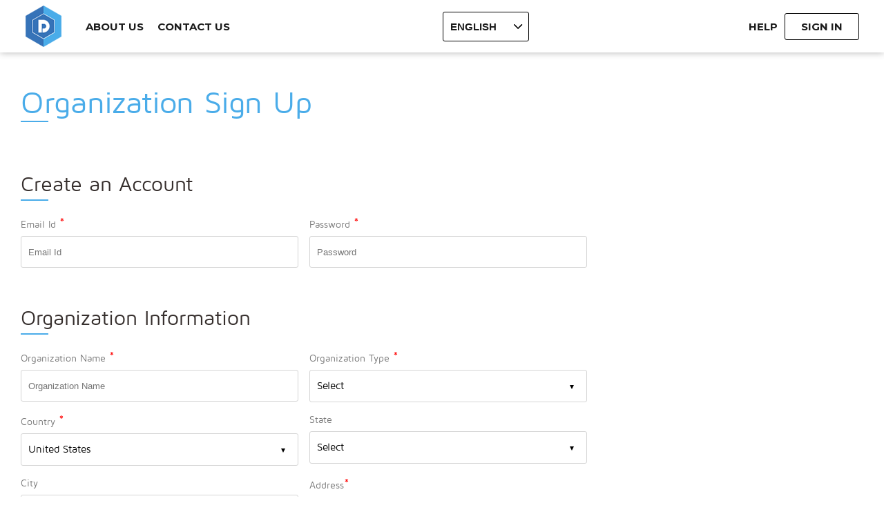

--- FILE ---
content_type: text/html; charset=UTF-8
request_url: https://diallo.io/sign-up-organization
body_size: 10233
content:


<!DOCTYPE html>
<html lang="en" dir="ltr">
    <head>
        <meta charset="UTF-8">
        <meta name="viewport" content="width=device-width,initial-scale=1">
        <!-- <title>Diallo| Signup</title>-->
        <title>Sign up</title>
        <meta name="keywords" value="Sign up"/>
        <meta name="description" value="Sign up"/>
        <!-- Default Top Script and css -->
         <meta name="viewport" content="width=device-width, initial-scale=1.0, maximum-scale=1.0, minimum-scale=1.0, user-scalable=no, target-densityDpi=device-dpi" />
<meta content="" name="author" />
<link rel="icon" href="favicon.ico" type="image/x-icon">
<link rel="stylesheet" href="templates/cubejek/assets/plugins/bootstrap/css/bootstrap.css" />
<link rel="stylesheet" href="templates/cubejek/assets/css/sign-up.css" />
<link rel="stylesheet" href="templates/cubejek/assets/plugins/magic/magic.css" />
<link rel="stylesheet" href="assets/css/bootstrap-front.css" />
<link rel="stylesheet" type="text/css" href="assets/css/jquery-ui.css">
<link rel="stylesheet" href="assets/plugins/Font-Awesome/css/font-awesome.css" />
<script src="assets/js/jquery.min.js" type="text/javascript"></script>
 
    
        
    
        <link rel="stylesheet" href="assets/css/design_v5_cubejek.css">
    <link rel="stylesheet" href="assets/css/style_v5_cubejek.css">  
    <link rel="stylesheet" href="assets/css/style_v5_color_cubejek.css"> 
    <link href="assets/css/red.css" rel="alternate stylesheet" title="red" media="screen">
    <link href="assets/css/green.css" rel="alternate stylesheet" title="green" media="screen">
    <link href="assets/css/blue.css" rel="alternate stylesheet" title="blue" media="screen">
    <link href="assets/css/yellow.css" rel="alternate stylesheet" title="yellow" media="screen">
    <link href="assets/css/switcher.css" rel="stylesheet" media="screen">
    <script src="assets/js/interface.js"></script> 
    <script src="assets/js/styleswitch.js"></script>
    <script src="assets/js/styleswitch-demo.js"></script>
<link rel="stylesheet" href="assets/css/fa-icon.css">
<link href="assets/css/initcarousel.css" rel="stylesheet" type="text/css">
<link rel="stylesheet" href="assets/css/media_cubejek.css">
<link href='//fonts.googleapis.com/css?family=Raleway:400,700,300,500,900,800,600,200,100' rel='stylesheet' type='text/css'>
    <link rel="stylesheet" href="assets/css/lang/en.css"> 
<!-- Default js-->
<script>
    var timezone = Intl.DateTimeFormat().resolvedOptions().timeZone;
    document.cookie = "vUserDeviceTimeZone="+timezone;
</script>
        <link href="assets/css/checkbox.css" rel="stylesheet" type="text/css" />
        <link href="assets/css/radio.css" rel="stylesheet" type="text/css" />
        <script src="//code.jquery.com/jquery-1.11.2.min.js"></script>
<link rel="stylesheet" href="assets/validation/validatrix.css">
<script src="assets/validation/validatrix.js"></script>        <!-- End: Default Top Script and css-->
    </head>
    <body>
        <!-- home page -->
        <div id="main-uber-page">
            <!-- Left Menu -->
            <span id="shadowbox" onClick="menuClose()"></span>
<nav>
    <ul id="listMenu">
        <span class="desktop">
            <div class="menu-logo">
                <section id="navBtn" class="navBtnNew navOpen" onClick="menuClose()">
                    <div></div>
                    <div></div>
                    <div></div>
                </section>
                                    <a href="index.php" class="logo-left signin"><img src="assets/img/menu-logo.png" alt=""></a>
                    <label><a href="sign-in" class="">
                            <i aria-hidden="true" class="fa fa-user"></i>Sign In</a></label>
                            </div>
            <div class="menu-left-new">
                    <li><a href="how-it-works" class="">How it Work</a></li>
                    <li><a href="trust-safty-insurance" class="">Trust Safety & Insurance</a></li>
                    <li><a href="terms-condition" class="">Terms & Conditions</a></li>
                    <li><a href="legal" class="">Legal</a></li>
                    <li><a href="faq" class="">Faq</a></li>
                
                    <b>
                        <a href="sign-up-rider" class="">Sign up to Ride</a>
                        <a class="" href="sign-up.php">become a driver</a>
                        <a class="" href="organization-login">BECOME AN ORGANIZATION</a></b>

                
                <div style="clear:both;"></div>
            </div>
        </span>

        <span class="mobile">
            <div class="menu-logo">
                <section id="navBtn" class="navBtnNew navOpen" onClick="menuClose()">
                    <div></div>
                    <div></div>
                    <div></div>
                </section>
                <img src="assets/img/menu-logo.png" alt="">
            </div>
            <!-- Top Menu Mobile -->
            <div class="menu-left-new">
                <!-- End Top Menu Mobile -->

                <li><a href="index.php" class="">Home</a></li>
                <li><a href="about-us" class="">About Us</a></li>
                <li><a href="help-center" class="">Help Center</a></li>
                <li><a href="contact-us" class="">Contact Us</a></li>


                    <li><a href="sign-in" class="">Login</a></li>
                    <b>
                        <a href="sign-up-rider" class="">Sign up to Ride</a>
                        <a class="" href="sign-up.php">become a driver</a>
                    </b>


            </div> 
        </span>
    </ul>
</nav>            <!-- End: Left Menu-->
            <!-- Top Menu -->
            <link href="https://fonts.googleapis.com/css?family=Montserrat:100,300,400,500,600,700" rel="stylesheet">
<header class="LOGGEDOUT">
    <div class="header-inner">
        <button id="navBtnShow" onClick="menuOpen()">
            <div></div>
            <div></div>
            <div></div>
        </button>
        <div class="header-left">
            <a href="index.php" class="logo_new"> <img src="assets/img/logo.png" alt=""></a>
            <ul>
			 				 <li><a href="about" class="">About Us</a></li>
				 <li><a href="contact-us" class="">Contact Us</a></li>
				             </ul>
        </div>
		 
        <div class="dynamic-data">
            <select name="language" onchange="change_lang(this.value);">
			                                        <option selected value="EN">English</option>
                                                       <option  value="HI">हिंदी</option>
                                                       <option  value="UR">اردو</option>
                                                       <option  value="TA">தமிழ்</option>
                                                       <option  value="FR">Français</option>
                                                       <option  value="TE">తెలుగు</option>
                                                       <option  value="AR">عربى</option>
                                                       <option  value="ES">Español</option>
                                                       <option  value="AM">አማርኛ</option>
                                                       <option  value="SW">Kiswahili</option>
                                                       <option  value="DE">Deutsche</option>
                           </select>
        </div>
		        <div class="header-right">
            <ul>
                <li><a href="help-center" class="">Help</a></li>
				    
                        
				
                <li><a href="sign-in"  class="unic-btn ">Sign In</a></li>
            </ul>
        </div>
		    </div>
</header>
<script>
 function change_curr(currency) {
        var request = $.ajax({
            type: "POST",
            url: 'ajax_fpass_action.php',
            data: {
                action: 'changecurrency',
                q: currency,
            },
            dataType: 'json',
            beforeSend: function ()
            {
                //alert(id);
            },
            success: function (data)
            {
                location.reload();
            }
        });
        request.fail(function (jqXHR, textStatus) {
            alert("Request failed: " + textStatus);
        });
    }	
</script>            <!-- End: Top Menu-->
            <!-- contact page-->
            <div class="page-contant">
                <div class="page-contant-inner">
                    <h2 class="header-page-sinu trip-detail">Organization Sign Up</h2>
                    <!--  <p>Tell us a bit about yourself</p> -->
                    <!-- trips detail page -->
                    <form name="frmsignup" id="frmsignup" method="post" action="signup_action_organization.php" class="clearfix">

                        <div class="driver-signup-page">
                            
                            <div class="create-account">

                                <h3>Create an Account</h3>
                                <input type="hidden" placeholder="" name="user_type" id="user_type" class="create-account-input" value="organization" />

                                <input type="hidden" placeholder="" name="vCurrency" id="vCurrency" class="create-account-input" value="USD" />

                                <span class="newrow">
                                    <strong id="emailCheck"><label>Email Id <span class="red">*</span> </label>

                                        <input type="text" Required placeholder="Email Id" name="vEmail" class="create-account-input " id="vEmail_verify" value="" />
                                    </strong>

                                    <strong><label>Password <span class="red">*</span> </label>
                                        <input id="pass" type="password" name="vPassword" placeholder="Password" class="create-account-input create-account-input1 " required value="" /></strong>
                                </span> 


                            </div>
                            <div class="create-account">

                                <h3 class="company">Organization Information</h3>


                                <span class="company newrow">

                                    <strong><label>Organization Name <span class="red">*</span></label>
                                        <input type="text" id="company_name" placeholder="Organization Name" class="create-account-input" name="vCompany" value=""  /></strong>

                                    <strong>
                                        <label>Organization Type <span class="red">*</span></label>

                                        <select class="custom-select-new" name ='iUserProfileMasterId' id="iUserProfileMasterId" >
                                            <option value="">Select</option>

                                             

                                                    <option value = "1">Business</option>

                                                 

                                        </select>
                                    </strong>     


                                </span>

                                <span class="newrow">
                                    <strong><label>Country <span class="red">*</span>  </label>
                                        <select  class="custom-select-new" required name='vCountry' id="vCountry" onChange="setState(this.value, '');" >
                                            <option value="">Select</option>
                                                                                            <option value = "AL" >Albania</option>
                                                <option value = "DZ" >Algeria</option>
                                                <option value = "AS" >American Samoa</option>
                                                <option value = "AD" >Andorra</option>
                                                <option value = "AO" >Angola</option>
                                                <option value = "AI" >Anguilla</option>
                                                <option value = "AQ" >Antarctica</option>
                                                <option value = "AG" >Antigua and Barbuda</option>
                                                <option value = "AR" >Argentina</option>
                                                <option value = "AM" >Armenia</option>
                                                <option value = "AW" >Aruba</option>
                                                <option value = "AU" >Australia</option>
                                                <option value = "AT" >Austria</option>
                                                <option value = "AZ" >Azerbaijan</option>
                                                <option value = "BS" >Bahamas</option>
                                                <option value = "BH" >Bahrain</option>
                                                <option value = "BD" >Bangladesh</option>
                                                <option value = "BB" >Barbados</option>
                                                <option value = "BY" >Belarus</option>
                                                <option value = "BE" >Belgium</option>
                                                <option value = "BZ" >Belize</option>
                                                <option value = "BJ" >Benin</option>
                                                <option value = "BM" >Bermuda</option>
                                                <option value = "BT" >Bhutan</option>
                                                <option value = "BO" >Bolivia</option>
                                                <option value = "BA" >Bosnia and Herzegowina</option>
                                                <option value = "BW" >Botswana</option>
                                                <option value = "BV" >Bouvet Island</option>
                                                <option value = "BR" >Brazil</option>
                                                <option value = "IO" >British Indian Ocean Territory</option>
                                                <option value = "BN" >Brunei Darussalam</option>
                                                <option value = "BG" >Bulgaria</option>
                                                <option value = "BF" >Burkina Faso</option>
                                                <option value = "BI" >Burundi</option>
                                                <option value = "KH" >Cambodia</option>
                                                <option value = "CM" >Cameroon</option>
                                                <option value = "CA" >Canada</option>
                                                <option value = "CV" >Cape Verde</option>
                                                <option value = "KY" >Cayman Islands</option>
                                                <option value = "CF" >Central African Republic</option>
                                                <option value = "TD" >Chad</option>
                                                <option value = "CL" >Chile</option>
                                                <option value = "CN" >China</option>
                                                <option value = "CX" >Christmas Island</option>
                                                <option value = "CC" >Cocos (Keeling) Islands</option>
                                                <option value = "CO" >Colombia</option>
                                                <option value = "KM" >Comoros</option>
                                                <option value = "CG" >Congo</option>
                                                <option value = "CK" >Cook Islands</option>
                                                <option value = "CR" >Costa Rica</option>
                                                <option value = "CI" >Cote D'Ivoire</option>
                                                <option value = "HR" >Croatia</option>
                                                <option value = "CU" >Cuba</option>
                                                <option value = "CY" >Cyprus</option>
                                                <option value = "CZ" >Czech Republic</option>
                                                <option value = "DK" >Denmark</option>
                                                <option value = "DJ" >Djibouti</option>
                                                <option value = "DM" >Dominica</option>
                                                <option value = "DO" >Dominican Republic</option>
                                                <option value = "TP" >East Timor</option>
                                                <option value = "EC" >Ecuador</option>
                                                <option value = "EG" >Egypt</option>
                                                <option value = "SV" >El Salvador</option>
                                                <option value = "GQ" >Equatorial Guinea</option>
                                                <option value = "ER" >Eritrea</option>
                                                <option value = "EE" >Estonia</option>
                                                <option value = "ET" >Ethiopia</option>
                                                <option value = "FK" >Falkland Islands (Malvinas)</option>
                                                <option value = "FO" >Faroe Islands</option>
                                                <option value = "FJ" >Fiji</option>
                                                <option value = "FI" >Finland</option>
                                                <option value = "FR" >France</option>
                                                <option value = "FX" >France, Metropolitan</option>
                                                <option value = "GF" >French Guiana</option>
                                                <option value = "PF" >French Polynesia</option>
                                                <option value = "TF" >French Southern Territories</option>
                                                <option value = "GA" >Gabon</option>
                                                <option value = "GM" >Gambia</option>
                                                <option value = "GE" >Georgia</option>
                                                <option value = "DE" >Germany</option>
                                                <option value = "GH" >Ghana</option>
                                                <option value = "GI" >Gibraltar</option>
                                                <option value = "GR" >Greece</option>
                                                <option value = "GL" >Greenland</option>
                                                <option value = "GD" >Grenada</option>
                                                <option value = "GP" >Guadeloupe</option>
                                                <option value = "GU" >Guam</option>
                                                <option value = "GT" >Guatemala</option>
                                                <option value = "GN" >Guinea</option>
                                                <option value = "GW" >Guinea-bissau</option>
                                                <option value = "GY" >Guyana</option>
                                                <option value = "HT" >Haiti</option>
                                                <option value = "HM" >Heard and Mc Donald Islands</option>
                                                <option value = "HN" >Honduras</option>
                                                <option value = "HK" >Hong Kong</option>
                                                <option value = "HU" >Hungary</option>
                                                <option value = "IS" >Iceland</option>
                                                <option value = "IN" >India</option>
                                                <option value = "ID" >Indonesia</option>
                                                <option value = "IR" >Iran (Islamic Republic of)</option>
                                                <option value = "IQ" >Iraq</option>
                                                <option value = "IE" >Ireland</option>
                                                <option value = "IL" >Israel</option>
                                                <option value = "IT" >Italy</option>
                                                <option value = "JM" >Jamaica</option>
                                                <option value = "JP" >Japan</option>
                                                <option value = "JO" >Jordan</option>
                                                <option value = "KZ" >Kazakhstan</option>
                                                <option value = "KE" >Kenya</option>
                                                <option value = "KI" >Kiribati</option>
                                                <option value = "KP" >Korea, Democratic People's Republic of</option>
                                                <option value = "KR" >Korea, Republic of</option>
                                                <option value = "KW" >Kuwait</option>
                                                <option value = "KG" >Kyrgyzstan</option>
                                                <option value = "LA" >Lao People's Democratic Republic</option>
                                                <option value = "LB" >Lebanon</option>
                                                <option value = "LS" >Lesotho</option>
                                                <option value = "LR" >Liberia</option>
                                                <option value = "LY" >Libyan Arab Jamahiriya</option>
                                                <option value = "LI" >Liechtenstein</option>
                                                <option value = "LT" >Lithuania</option>
                                                <option value = "LU" >Luxembourg</option>
                                                <option value = "MO" >Macau</option>
                                                <option value = "MK" >Macedonia, The Former Yugoslav Republic of</option>
                                                <option value = "MG" >Madagascar</option>
                                                <option value = "MW" >Malawi</option>
                                                <option value = "MY" >Malaysia</option>
                                                <option value = "MV" >Maldives</option>
                                                <option value = "ML" >Mali</option>
                                                <option value = "MT" >Malta</option>
                                                <option value = "MH" >Marshall Islands</option>
                                                <option value = "MQ" >Martinique</option>
                                                <option value = "MR" >Mauritania</option>
                                                <option value = "MU" >Mauritius</option>
                                                <option value = "YT" >Mayotte</option>
                                                <option value = "MX" >Mexico</option>
                                                <option value = "FM" >Micronesia, Federated States of</option>
                                                <option value = "MD" >Moldova, Republic of</option>
                                                <option value = "MC" >Monaco</option>
                                                <option value = "MN" >Mongolia</option>
                                                <option value = "MS" >Montserrat</option>
                                                <option value = "MA" >Morocco</option>
                                                <option value = "MZ" >Mozambique</option>
                                                <option value = "MM" >Myanmar</option>
                                                <option value = "NA" >Namibia</option>
                                                <option value = "NR" >Nauru</option>
                                                <option value = "NP" >Nepal</option>
                                                <option value = "NL" >Netherlands</option>
                                                <option value = "AN" >Netherlands Antilles</option>
                                                <option value = "NC" >New Caledonia</option>
                                                <option value = "NZ" >New Zealand</option>
                                                <option value = "NI" >Nicaragua</option>
                                                <option value = "NE" >Niger</option>
                                                <option value = "NG" >Nigeria</option>
                                                <option value = "NU" >Niue</option>
                                                <option value = "NF" >Norfolk Island</option>
                                                <option value = "MP" >Northern Mariana Islands</option>
                                                <option value = "NO" >Norway</option>
                                                <option value = "OM" >Oman</option>
                                                <option value = "PK" >Pakistan</option>
                                                <option value = "PW" >Palau</option>
                                                <option value = "PA" >Panama</option>
                                                <option value = "PG" >Papua New Guinea</option>
                                                <option value = "PY" >Paraguay</option>
                                                <option value = "PE" >Peru</option>
                                                <option value = "PH" >Philippines</option>
                                                <option value = "PN" >Pitcairn</option>
                                                <option value = "PL" >Poland</option>
                                                <option value = "PT" >Portugal</option>
                                                <option value = "PR" >Puerto Rico</option>
                                                <option value = "QA" >Qatar</option>
                                                <option value = "RE" >Reunion</option>
                                                <option value = "RO" >Romania</option>
                                                <option value = "RU" >Russian Federation</option>
                                                <option value = "RW" >Rwanda</option>
                                                <option value = "KN" >Saint Kitts and Nevis</option>
                                                <option value = "LC" >Saint Lucia</option>
                                                <option value = "VC" >Saint Vincent and the Grenadines</option>
                                                <option value = "WS" >Samoa</option>
                                                <option value = "SM" >San Marino</option>
                                                <option value = "ST" >Sao Tome and Principe</option>
                                                <option value = "SA" >Saudi Arabia</option>
                                                <option value = "SN" >Senegal</option>
                                                <option value = "SC" >Seychelles</option>
                                                <option value = "SL" >Sierra Leone</option>
                                                <option value = "SG" >Singapore</option>
                                                <option value = "SK" >Slovakia (Slovak Republic)</option>
                                                <option value = "SI" >Slovenia</option>
                                                <option value = "SB" >Solomon Islands</option>
                                                <option value = "SO" >Somalia</option>
                                                <option value = "ZA" >South Africa</option>
                                                <option value = "GS" >South Georgia and the South Sandwich Islands</option>
                                                <option value = "ES" >Spain</option>
                                                <option value = "LK" >Sri Lanka</option>
                                                <option value = "SH" >St. Helena</option>
                                                <option value = "PM" >St. Pierre and Miquelon</option>
                                                <option value = "SD" >Sudan</option>
                                                <option value = "SR" >Suriname</option>
                                                <option value = "SJ" >Svalbard and Jan Mayen Islands</option>
                                                <option value = "SZ" >Swaziland</option>
                                                <option value = "SE" >Sweden</option>
                                                <option value = "CH" >Switzerland</option>
                                                <option value = "SY" >Syrian Arab Republic</option>
                                                <option value = "TW" >Taiwan</option>
                                                <option value = "TJ" >Tajikistan</option>
                                                <option value = "TZ" >Tanzania, United Republic of</option>
                                                <option value = "TH" >Thailand</option>
                                                <option value = "TG" >Togo</option>
                                                <option value = "TK" >Tokelau</option>
                                                <option value = "TO" >Tonga</option>
                                                <option value = "TT" >Trinidad and Tobago</option>
                                                <option value = "TN" >Tunisia</option>
                                                <option value = "TR" >Turkey</option>
                                                <option value = "TM" >Turkmenistan</option>
                                                <option value = "TC" >Turks and Caicos Islands</option>
                                                <option value = "TV" >Tuvalu</option>
                                                <option value = "UG" >Uganda</option>
                                                <option value = "UA" >Ukraine</option>
                                                <option value = "AE" >United Arab Emirates</option>
                                                <option value = "GB" >United Kingdom</option>
                                                <option value = "US" selected>United States</option>
                                                <option value = "UM" >United States Minor Outlying Islands</option>
                                                <option value = "UY" >Uruguay</option>
                                                <option value = "UZ" >Uzbekistan</option>
                                                <option value = "VU" >Vanuatu</option>
                                                <option value = "VA" >Vatican City State (Holy See)</option>
                                                <option value = "VE" >Venezuela</option>
                                                <option value = "VN" >Viet Nam</option>
                                                <option value = "VG" >Virgin Islands (British)</option>
                                                <option value = "VI" >Virgin Islands (U.S.)</option>
                                                <option value = "WF" >Wallis and Futuna Islands</option>
                                                <option value = "EH" >Western Sahara</option>
                                                <option value = "YE" >Yemen</option>
                                                <option value = "YU" >Yugoslavia</option>
                                                <option value = "ZR" >Zaire</option>
                                                <option value = "ZM" >Zambia</option>
                                                <option value = "ZW" >Zimbabwe</option>
                                        </select>
                                    </strong>	
                                    <strong><label>State</label>
                                        <select class="custom-select-new" name = 'vState' id="vState" onChange="setCity(this.value, '');" >
                                            <option value="">Select</option>
                                        </select>
                                    </strong>
                                </span>	
                                <span class="newrow">
                                    <strong><label>City</label>
                                        <select class="custom-select-new" name = 'vCity' id="vCity">
                                            <option value="">Select</option>
                                        </select>
                                    </strong>

                                    <strong><label>Address<span class="red">*</span> </label>
                                        <input name="vCaddress" type="text" class="create-account-input" placeholder="Address" value="" /></strong>
                                </span>

                                <span class="newrow">
                                    <strong><label>Zip Code<span class="red">*</span></label>
                                        <input name="vZip" type="text" class="create-account-input create-account-input1" placeholder="Zip Code" value="" /></strong>

                                    <strong><label>Phone Number<span class="red">*</span></label>
                                        <strong class="ph_no newrow" id="mobileCheck"><input required type="text"  id="vPhone" value="" placeholder="Phone Number" class="create-account-input create-account-input1 vPhone_verify" name="vPhone"/></strong>

                                        <strong class="c_code"><input type="text"  name="vCode" readonly  class="create-account-input " value="" id="code" /></strong></strong>                            
                                </span> 

                                <span class="newrow">
                                </span>

                                <span class="newrow">
                                    <strong class="captcha-signup"><label>Captcha<span class="red">*</span></label>
                                        <input id="POST_CAPTCHA" class="create-account-input" size="5" maxlength="5" name="POST_CAPTCHA" type="text">
                                        <em class="captcha-dd"><img src="captcha_code_file.php?rand=1379733296" id='captchaimg' alt="" class="chapcha-img" />&nbsp;Can't read the image? <a href='javascript: refreshCaptcha();'>Click here.</a></em>
                                    </strong>
                                </span>

                                <span class="newrow">
                                    <strong class="captcha-signup1">
                                        <abbr>Agree to <a href="terms_condition.php" target="_blank">Terms & Conditions</a>
                                            <div class="checkbox-n">
                                                <input id="c1" name="remember-me" type="checkbox" class="required" value="remember">
                                                <label for="c1"></label>
                                            </div>
                                        </abbr>
                                    </strong>
                                </span>

                                <p><button type="submit" class="submit" name="SUBMIT">Submit</button></p>
                            </div>
                        </div>
                    </form>
                    <div class="col-lg-12">
                        <div class="modal fade" id="formModal" tabindex="-1" role="dialog" aria-labelledby="myModalLabel" aria-hidden="true">
                            <div class="modal-dialog">
                                <div class="modal-content">
                                    <div class="modal-header">
                                        <button type="button" class="close" data-dismiss="modal" aria-hidden="true">&times;</button>
                                        <h4 class="modal-title" id="H2">Phone Verification</h4>
                                    </div>
                                    <div class="modal-body">
                                        <form role="form" name="verification" id="verification">
                                            <p class="help-block">To complete the provider registration process, you must have to enter the verification code sent to your registered phone number.</p>
                                            <div class="form-group">
                                                <label>Enter Verification code below</label>
                                                <input class="form-control" type="text" id="vCode1"/>
                                            </div>
                                            <p class="help-block" id="verification_error"></p>
                                        </form>
                                    </div>
                                    <div class="modal-footer">
                                        <button type="button" class="btn btn-primary" onClick="check_verification('verify')">Verify</button>
                                    </div>
                                </div>
                            </div>
                        </div>
                    </div>
                    <!-- -->
                </div>
            </div>
            <!-- footer part -->
<footer>
    <div class="footer-top">
        <div class="footer-inner">
            <div class="footer-column">
			<h4>Contact Us</h4>
                <address>Santa Clara , California <br />      USA</address>
                    <ul class="contact-data">
                        <li><label>Phone : </label><a href="tel:+#" style="direction: ltr;">#</a></li>
                        <li><label>Email : </label><a href="mailto:info@diallo.io">info@diallo.io</a></li>
                    </ul>
                </span>
            </div>
            <div class="footer-column">
                <!--<h4>Store</h4>-->
                <h4>More info</h4>

            <ul>

                <li><a href="contact-us">Contact Us</a></li>

                <li><a href="about">About Us</a></li>

                <li><a href="help-center">Help Center</a></li>

                <li><a href="SignUp" style="text-transform: capitalize;">become a provider</a></li>

            </ul>
            </div>
            <div class="footer-column">
                 <h4>Other Pages</h4>

            <ul>

                <li><a href="terms-condition">Terms & Conditions</a></li>

                <li><a href="how-it-works">How It Works</a></li>

                <li><a href="trust-safty-insurance">Trust, Safety & Insurance</a></li>

                <li><a href="privacy-policy">Privacy Policy</a></li>

            </ul>
            </div>
            <div class="footer-column">
					                     <ul class="social-media-list">
                                                    <li><a href="#" target="_blank"><i class="fa fa-facebook"></i></a></li> 
                                                        <li><a href="#" target="_blank"><i class="fa fa-twitter"></i></a></li>
                                                        <li><a href="#" target="_blank"><i class="fa fa-linkedin"></i></a></li>
                                                        <li><a href="#" target="_blank"><i class="fa fa-google"></i></a></li>
                                                        <li><a href="#" target="_blank"><i class="fa fa-instagram"></i></a></li>
                             
                            <li><a href="#" data-target="#newsletter" data-toggle="modal" class="MainNavText" id="MainNavHelp" ><i class="fa fa-envelope"></i></a></li>
                                            </ul>
                                <div class="download-links">
                    <a href="https://apps.apple.com/us/app/diallo/id1475209951?ls=1" target="_blank"><img src="assets/img/ios-store.png" alt=""></a>
                    <a href="https://play.google.com/store/apps/details?id=com.diallo.user" target="_blank"><img src="assets/img/google-play_.png" alt=""></a>
                </div>
            </div>
        </div>
    </div>
    <div class="footer-bottom">
        <div class="footer-inner">
            &copy; Copyright 2021 @Diallo        </div>
    </div>
</footer>
<div class="modal fade" id="newsletter" tabindex="-1" role="dialog" aria-labelledby="ModalLabel" aria-hidden="true" data-backdrop="static" data-keyboard="false">
    <div class="modal-dialog">
        <div class="modal-content">
            <div class="modal-header"><h4>Subscribe to our Newsletter</h4></div>
            <div class="modal-body">

                <div class="form-box-content export-popup">
                    <form  name="newsletter" id="frmnewsletter" method="post" action="" class="clearfix" enctype="multipart/form-data">
                        <div class="row">  
                            <div class="col-lg-12">
                                <label>Name<span class="red"> *</span></label>
                            </div>
                            <div class="col-lg-8 rideo-work">
                                <input type="text" autocomplete="off" class="form-control" name="vNamenewsletter"  id="vNamenewsletter" value="" placeholder="Name" >
                            </div>
                        </div>
                        <div class="row" style="margin-top:10px;">
                            <div class="col-lg-12">
                                <label>Email<span class="red"> *</span></label>
                            </div>
                            <div class="col-lg-8 rideo-work">
                                <input type="text" autocomplete="off" class="form-control" name="vEmailnewsletter"  id="vEmailnewsletter" value="" placeholder="Email" > 
                            </div> 
                        </div>
                        <br>
                        <div class="row">
                            <div class="col-lg-8 rideo-work">
                                <label> <input type="radio" checked="" name="eStatus" value="Subscribe"></label>&nbsp;Subscribe&nbsp;&nbsp;&nbsp;
                                <label><input type="radio" name="eStatus" value="Unsubscribe"></label>&nbsp;Unsubscribe                            </div>
                        </div>
                        <br>
                        <!-- Captcha Syntax -->
                        <span class="newrow">
                            <strong class="captcha-newsletter"> <label >Captcha<span class="red">*</span></label>
                                <input id="POST_CAPTCHA_NEWSLETTER" class="create-account-input" size="5" maxlength="5" name="POST_CAPTCHA_NEWSLETTER" type="text" autocomplete="off" style="border-bottom: 1px solid black;" placeholder=""  >

                                <em class="captcha-dd">
                                    <img src="captcha_code_news_file.php?rand=1343949239" id='newslettercaptchaimg' alt="" class="chapcha-img" />&nbsp;Can't read the image?                                    <a href='javascript:void(0)' onclick="refreshCaptchanewsletter();">Click here.</a>
                                </em>

                            </strong>
                        </span>
                        <!-- Close Captcha -->
                        <div class="modal-footer">
                            <button type="button" class="btn btn-default" data-dismiss="modal">Cancel</button>
                            <input type="submit" class="btn btn-success"  name="submitss" id="submitss" value="Submit" >
                        </div>
                    </form>
                </div>
            </div>

        </div>
    </div>
</div>
<script type="text/javascript">
function refreshCaptchanewsletter() {
    document.getElementById('POST_CAPTCHA_NEWSLETTER').value = '';
    var img = document.images['newslettercaptchaimg'];
    var codee = Math.random() * 1000;
    img.src = img.src.substring(0, img.src.lastIndexOf("?")) + "?rand=" + codee;
}
$(document).ready(function () {
    var errormessage;
    $('#frmnewsletter').validate({
        rules: {
            vNamenewsletter: {required: true, minlength: 2, maxlength: 40},
            vEmailnewsletter: {required: true, email: true},
            POST_CAPTCHA_NEWSLETTER: {required: true, remote: {
                    url: 'ajax_captcha_newsletter_new.php',
                    type: "post"
                }}
        },  
        messages: {vNamenewsletter: {
                required: 'This field is required.',
                minlength: 'Name at least 2 characters long.',
                maxlength: 'Please enter less than 40 characters.'
            },
            vEmailnewsletter: {remote: function () {
                    return errormessage;
                }},
            POST_CAPTCHA_NEWSLETTER: {remote: 'Captcha did not match'}
        },
        onkeypress: true
    });
});
</script><script>
    function change_lang(lang) {
        document.location = 'common.php?lang=' + lang;
    }
</script>
<script type="text/javascript" src="assets/js/validation/jquery.validate.min.js" ></script>

            <!-- footer part end -->
            <!-- -->
            <div style="clear:both;"></div>
        </div>
        <!-- home page end-->
        <!-- Footer Script -->
        <!-- Custome JS -->
<script src="assets/plugins/bootstrap/js/bootstrap.min.js"></script>
<script src="assets/js/bootbox.min.js"></script>
<script src="assets/js/magic.js" type="text/javascript"></script>
<script type="text/javascript">
    $(document).ready(function(){
        $(".custom-select-new").each(function(){
            $(this).wrap("<em class='select-wrapper'></em>");
            $(this).after("<em class='holder'></em>");
        });
        $(".custom-select-new").change(function(){
            var selectedOption = $(this).find(":selected").text();
            $(this).next(".holder").text(selectedOption);
        }).trigger('change');
	
		$(".label-i").on('click',function(e) {
			var lang_id = $(this).data('id');
			var from = $(this).data('value');
			$.ajax({
				type: "POST",
				url: 'language_popup.php',
				data: 'lang_id=' + lang_id + '&from='+from,
				success: function (dataHtml)
				{
					$("#lang_popup").html(dataHtml);
					$("#myModalHorizontal").modal('show');
				},
				error: function(dataHtml){
					
				}
			});
			e.stopPropagation();
			return false;
		});
    });
	
	function updateLanguage(){
		var formdata = $("#_languages_form").serialize();
		$.ajax({
			type: "POST",
			url: 'language_save.php',
			data: formdata,
			success: function (dataHtml)
			{
				location.reload();
			},
			error: function(dataHtml){
				
			}
		});
	}
	
</script>
<!-- Modal -->
<div class="modal fade" id="myModalHorizontal" tabindex="-1" role="dialog" aria-labelledby="myModalLabel" aria-hidden="true">
    <div class="modal-dialog">
        <div class="modal-content">
            <!-- Modal Header -->
            <div class="modal-header">
                <button type="button" class="close" data-dismiss="modal"><span aria-hidden="true">&times;</span><span class="sr-only">Close</span></button>
                <h4 class="modal-title" id="myModalLabel">Change Language Label</h4>
            </div>
            
            <!-- Modal Body -->
            <div class="modal-body" id="lang_popup">
                
            </div>
            
            <!-- Modal Footer -->
            <div class="modal-footer">
                <button type="button" class="btn btn-default" data-dismiss="modal">Close</button>
                <button type="button" class="btn btn-primary" onclick="updateLanguage();">Save changes</button>
            </div>
        </div>
    </div>
</div>
<!-- Modal -->        <script type="text/javascript" src="assets/js/validation/jquery.validate.min.js" ></script>
                <script type="text/javascript" src="assets/js/validation/additional-methods.js" ></script>

        <script type="text/javascript">
                                            var errormessage;
                                            $('#frmsignup').validate({
                                                ignore: 'input[type=hidden]',
                                                errorClass: 'help-block error',
                                                onkeypress: true,
                                                errorElement: 'span',
                                                errorPlacement: function (error, e) {
                                                    e.parents('.newrow > strong').append(error);
                                                },
                                                highlight: function (e) {
                                                    $(e).closest('.newrow').removeClass('has-success has-error').addClass('has-error');
                                                    $(e).closest('.newrow strong input').addClass('has-shadow-error');
                                                    $(e).closest('.help-block').remove();
                                                },
                                                success: function (e) {
                                                    e.prev('input').removeClass('has-shadow-error');
                                                    e.closest('.newrow').removeClass('has-success has-error');
                                                    e.closest('.help-block').remove();
                                                    e.closest('.help-inline').remove();
                                                },
                                                rules: {
                                                    vEmail: {required: true, email: true,
                                                        remote: {
                                                            url: 'ajax_validate_email_new.php',
                                                            type: "post",
                                                            data: {
                                                                iOrganizationId: '',
                                                                usertype: function (e) {
                                                                    return $('input[name=user_type]').val();
                                                                }
                                                            },
                                                            dataFilter: function (response) {
                                                                //response = $.parseJSON(response);
                                                                if (response == 'deleted') {
                                                                    errormessage = "Account associated with this email address is either inactive or deleted. Please contact administrator to activate it again.";
                                                                    return false;
                                                                } else if (response == 'false') {
                                                                    errormessage = "Email address is already exists.";
                                                                    return false;
                                                                } else {
                                                                    return true;
                                                                }
                                                            },
                                                        }
                                                    },
                                                    vPassword: {required: true, noSpace: true, minlength: 6, maxlength: 16},
                                                    vPhone: {required: true, minlength: 3, digits: true,
                                                        remote: {
                                                            url: 'ajax_driver_mobile_new.php',
                                                            type: "post",
                                                            data: {
                                                                iOrganizationId: '',
                                                                usertype: function (e) {
                                                                    return $('input[name=user_type]').val();
                                                                }
                                                            },
                                                            dataFilter: function (response) {
                                                                //response = $.parseJSON(response);
                                                                if (response == 'deleted') {
                                                                    errormessage = "Account associated with this Phone Number is Inactive/deleted. Please contact admin to active again.";
                                                                    return false;
                                                                } else if (response == 'false') {
                                                                    errormessage = "Phone Number is already exists.";
                                                                    return false;
                                                                } else {
                                                                    return true;
                                                                }
                                                            },
                                                        }
                                                    },

                                                    vCompany: {required: true, minlength: 2, maxlength: 30},
                                                    iUserProfileMasterId: {required: true},

                                                    vCaddress: {required: true, minlength: 2},
                                                    vZip: {required: true},
                                                    POST_CAPTCHA: {required: true, remote: {
                                                            url: 'ajax_captcha_new.php',
                                                            type: "post",
                                                            data: {iDriverId: ''},
                                                        }},
                                                    'remember-me': {required: true},
                                                },
                                                messages: {
                                                    vPassword: {maxlength: 'Please enter less than 16 characters.'},
                                                    vEmail: {remote: function () {
                                                            return errormessage;
                                                        }},
                                                    'remember-me': {required: 'Please agree to the Terms & Conditions.'},
                                                    vPhone: {minlength: 'Please enter at least three Number.', digits: 'Please enter proper mobile number.', remote: function () {
                                                            return errormessage;
                                                        }},
                                                    vCompany: {
                                                        required: 'Organization Name is required.',
                                                        minlength: 'Organization Name at least 2 characters long.',
                                                        maxlength: 'Please enter less than 30 characters.'
                                                    },
                                                    iUserProfileMasterId: {required: 'Organization Type is required.'},
                                                    POST_CAPTCHA: {remote: 'Captcha did not match'}
                                                }
                                            });


                                            $('#verification').bind('keydown', function (e) {
                                                if (e.which == 13) {
                                                    check_verification('verify');
                                                    return false;
                                                }
                                            });


                                            function changeCode(id)
                                            {
                                                var request = $.ajax({
                                                    type: "POST",
                                                    url: 'change_code.php',
                                                    data: 'id=' + id,
                                                    success: function (data)
                                                    {
                                                        document.getElementById("code").value = data;
                                                        //window.location = 'profile.php';
                                                    }
                                                });
                                            }
                                            /*ajax for unique username*/


                                            function refreshCaptcha()
                                            {
                                                var img = document.images['captchaimg'];
                                                img.src = img.src.substring(0, img.src.lastIndexOf("?")) + "?rand=" + Math.random() * 1000;
                                            }

                                            function setState(id, selected)
                                            {
                                                changeCode(id);

                                                var fromMod = 'driver';
                                                var request = $.ajax({
                                                    type: "POST",
                                                    url: 'change_stateCity.php',
                                                    data: {countryId: id, selected: selected, fromMod: fromMod},
                                                    success: function (dataHtml)
                                                    {
                                                        $("#vState").html(dataHtml);
                                                        if (selected == '')
                                                            setCity('', selected);
                                                    }
                                                });
                                            }

                                            function setCity(id, selected)
                                            {
                                                var fromMod = 'driver';
                                                var request = $.ajax({
                                                    type: "POST",
                                                    url: 'change_stateCity.php',
                                                    data: {stateId: id, selected: selected, fromMod: fromMod},
                                                    success: function (dataHtml)
                                                    {
                                                        $("#vCity").html(dataHtml);
                                                    }
                                                });
                                            }
        </script>
        <!-- End: Footer Script -->
    </body>
</html>


--- FILE ---
content_type: text/html; charset=UTF-8
request_url: https://diallo.io/change_stateCity.php
body_size: 696
content:

<option value=''>Select</option><option value='2722'>Abakan</option><option value='3614'>Alabamas</option><option value='3615'>Alaska</option><option value='3616'>American Samoa</option><option value='3617'>Arizona</option><option value='3618'>Arkansas</option><option value='3619'>Armed Forces Africa</option><option value='3620'>Armed Forces Americas</option><option value='3621'>Armed Forces Canada</option><option value='3622'>Armed Forces Europe</option><option value='3623'>Armed Forces Middle East</option><option value='3624'>Armed Forces Pacific</option><option value='3625'>California</option><option value='3626'>Colorado</option><option value='3627'>Connecticut</option><option value='3628'>Delaware</option><option value='3629'>District of Columbia</option><option value='3630'>Federated States Of Micronesia</option><option value='3631'>Florida</option><option value='3632'>Georgia</option><option value='3633'>Guam</option><option value='3634'>Hawaii</option><option value='3635'>Idaho</option><option value='3636'>Illinois</option><option value='3637'>Indiana</option><option value='3638'>Iowa</option><option value='3639'>Kansas</option><option value='3640'>Kentucky</option><option value='3641'>Louisiana</option><option value='3642'>Maine</option><option value='3643'>Marshall Islands</option><option value='3644'>Maryland</option><option value='3645'>Massachusetts</option><option value='3646'>Michigan</option><option value='3647'>Minnesota</option><option value='3648'>Mississippi</option><option value='3649'>Missouri</option><option value='3650'>Montana</option><option value='3651'>Nebraska</option><option value='3652'>Nevada</option><option value='3653'>New Hampshire</option><option value='3654'>New Jersey</option><option value='3655'>New Mexico</option><option value='3656'>New York</option><option value='3657'>North Carolina</option><option value='3658'>North Dakota</option><option value='3659'>Northern Mariana Islands</option><option value='3660'>Ohio</option><option value='3661'>Oklahoma</option><option value='3662'>Oregon</option><option value='3663'>Palau</option><option value='3664'>Pennsylvania</option><option value='3665'>Puerto Rico</option><option value='3666'>Rhode Island</option><option value='3667'>South Carolina</option><option value='3668'>South Dakota</option><option value='3669'>Tennessee</option><option value='3670'>Texas</option><option value='3671'>Utah</option><option value='3672'>Vermont</option><option value='3673'>Virgin Islands</option><option value='3674'>Virginia</option><option value='3675'>Washington</option><option value='3676'>West Virginia</option><option value='3677'>Wisconsin</option><option value='3678'>Wyoming</option>

--- FILE ---
content_type: text/html; charset=UTF-8
request_url: https://diallo.io/change_stateCity.php
body_size: 60
content:

<option value=''>Select</option>

--- FILE ---
content_type: text/html; charset=UTF-8
request_url: https://diallo.io/change_stateCity.php
body_size: 60
content:

<option value=''>Select</option>

--- FILE ---
content_type: text/css
request_url: https://diallo.io/templates/cubejek/assets/css/sign-up.css
body_size: 6895
content:
@import url(https://fonts.googleapis.com/css?family=Raleway:400,100,500,700);

body {
    padding-top: 0px;
    padding-bottom: 40px;
	font-family: 'Raleway', sans-serif;
}
.sign-up-body{margin:0px; padding:0px; float:left; width:100%; height:auto; background:#0a091b; z-index:-1;}
.sign-up{ padding:0; background:#0a091b;}
.sign-up-ride-body{ height:auto;}
.text-center{margin:20px 0 0; padding:0 0 20px; border-bottom:1px solid #3a3a48; }
.sign-up-heading{margin:40px 0 20px; padding:0px; color:#fff; text-align:center; font-size:26px; }
.sign-up-heading h3{margin:0px; padding:0px; color:#fff; text-align:center; font-size:26px; font-weight:500;}
.sign-up-heading p{margin:0px; padding:7px 0 0; color:#1fbad6; text-align:center; font-size:18px; }

.sign-up-body-form-part{margin:0px; padding:0px; float:left; width:100%;}
.sign-up-body-form{margin:0 auto 50px; width:50%; padding:0px; background-color:#fff; border:1px solid #cdcdd3;}
.sign-up-body-form .content{margin:0px; padding:0px; width:100%;}
.sign-up-body-form .content ul{padding:0; margin:0px auto; width:90%;}
.sign-up-body-form .content li{padding:0; margin:0 0 20px 0; width:100%; list-style:none; font-size:16px; font-weight:500; display:inline-block;}
.sign-up-body-form .content ul h2{margin:0 0 15px; padding:0 15px; text-align:center; color:#1fbad6; font-size:18px; font-weight:600; /*background:url("../img/sign-up-heading-border.png") no-repeat scroll right center;*/}
.sign-up-body-form .content ul h3{margin:0px 0 25px 0; padding:0 15px; text-align:center; color:#1fbad6; font-size:18px; font-weight:600; /*background:url("../img/sign-up-heading-border-2.png") no-repeat scroll right center;*/}
.sign-up-body-form .content ul h4{margin:0px 0 25px 0; padding:0 15px; text-align:center; color:#1fbad6; font-size:18px; font-weight:600; /*background:url("../img/sign-up-heading-border-3.png") no-repeat scroll right center;*/}
.sign-up-body-form .content li .form-control{border-radius:0; margin:5px 0 0; padding:0 0 0 10px; height:40px;}
.sign-up-body-form .content li .form-select,.form-select-2,.form-select-3{margin:0px; padding:10px; box-shadow: 0 1px 1px rgba(0, 0, 0, 0.075) inset; border: 1px solid #cccccc;}
.sign-up-body-form .content li .form-select,.form-select-2{height:40px; width:40%; float:left; margin:0 15px 0 0;}
.sign-up-body-form .content li .form-select,.form-select-21{height:40px; width:40%; float:left; padding:10px; box-shadow: 0 1px 1px rgba(0, 0, 0, 0.075) inset; border: 1px solid #cccccc;}
.sign-up-body-form .content li .form-select option,.form-select-2 option,.form-select-3 option{margin:0px; padding:2px 0 2px 27px; width:100%; float:left;}
.sign-up-body-form .content li .bottom-text-1{margin:0px; padding:0px; width:100%; color:#0e0e0e; font-size:14px; letter-spacing:0.5px;}
.sign-up-body-form .content li .bottom-text-2{margin:0 0 20px; padding:0px; width:100%; color:#0e0e0e; font-size:12px; letter-spacing:0.5px;}
.sign-up-body-form .content li .bottom-text-2 a{margin:0px; padding:0px; width:100%; color:#1fbad6; font-size:12px; letter-spacing:0.5px; text-decoration:none;}
.sign-up-body-form .content li .submit {margin:0 auto; padding:0px; width:60%; height:58px; border:none; border-radius:0; font-size:16px; font-weight:600; color:#fff; background-color:#1fbad6; display:list-item; float:none; border-radius:3px;}
.sign-up-body-form .content li .submit:hover{background-color:#0099CC;}

.sign-up-inner-heading{width:100%; white-space: nowrap; display:table; padding-top:26px;}
.sign-up-inner-heading::before, .sign-up-inner-heading::after {border-top: 1px solid #999999; content: ""; display: table-cell; position: relative; top: 0.8em; width: 50%;}

.Individual-d{ margin:0px; padding:0px; float:left; width:100%; text-align:center;}
.Individual-d span{ margin:0 0 10px; padding:0px; float:left; width:100%; text-align:left; font-size:16px; font-weight:500;}
.Individual-d span b{ margin:0 14px; padding:0px; display:inline-table; width:auto; font-weight:normal; font-size:15px;}
.Individual-d span b .form-control{ width:auto; margin:0 5px 0 0; display:inline-table;}
.sign-up-body-form .content li .terms-checkbox{ float:left; margin:2px 5px 0 0;}
.sign-up-inner-heading-2{width:100%; white-space: nowrap; display:table; padding-top:33px;}
.sign-up-inner-heading-2::before, .sign-up-inner-heading-2::after {border-top: 1px solid #999999; content: ""; display: table-cell; position: relative; top: 0.8em; width: 50%;}

.sign-up-body-form .content li .date-birth1{border: 1px solid #cccccc; box-shadow: 0 1px 1px rgba(0, 0, 0, 0.075) inset; float: left; height: 40px; padding: 10px; width:30%;}
.sign-up-body-form .content li .date-birth2{border: 1px solid #cccccc; box-shadow: 0 1px 1px rgba(0, 0, 0, 0.075) inset; float: left; height: 40px; padding: 10px; width:20%;}
.sign-up-body-form .content li .date-birth3{border: 1px solid #cccccc; box-shadow: 0 1px 1px rgba(0, 0, 0, 0.075) inset; float: left; height: 40px; padding: 10px; width:15%;}
.contact-fb-but{display:list-item; float:none; margin:9px auto 0; text-align:center;}

/**************sign-in *****************/

.signin-part{ margin:0; padding:0px; float:left; width:100%;  min-height:550px;}
.signin-part-inner{ margin:0 auto; padding:20px; width:50%; background:#FFFFFF;}
.signin-part-left{ margin:0px; padding:0px; float:left; width:100%; position:relative;}
.signin-part-left h3{ margin:0 0 10px; padding:0px; float:left; width:100%; font-size:20px;}
.signin-part-left p{ margin:0 0 20px; padding:0px; float:left; width:100%; font-size:16px; line-height:21px;}
.signin-part-left span{ margin:0px; padding:0px; float:left; text-align:center; width:100%;}
.signin-part-left span a{ margin:0px; padding:10px; float:none; background:#1fbad6; text-decoration:none; color:#FFFFFF; font-size:15px; font-weight:600; text-transform:uppercase;
border-radius:3px; display:inline-table;}
.signin-part-left span a:hover{ background:#0099cc;}

.signin-part-right{ margin:30px 0 0; padding:0px; float:left; width:100%; position:relative;}
.signin-part-right h3{ margin:0 0 10px; padding:0px; float:left; width:100%; font-size:20px;}
.signin-part-right p{ margin:0 0 20px; padding:0px; float:left; width:100%; font-size:16px; line-height:21px;}
.signin-part-right span{ margin:0px; padding:0px; float:left; text-align:center; width:100%;}
.signin-part-right span a{ margin:0px; padding:10px; float:none; display:inline-table; background:#1fbad6; text-decoration:none; color:#FFFFFF; font-size:15px; font-weight:600; text-transform:uppercase;border-radius:3px;}
.signin-part-right span a:hover{ background:#0099cc;}

@media only screen and (max-width: 767px) {
.sign-up-body-form{width:100%}
.sign-up-body-form .content ul{width:80%;}
}

a:focus {
    outline: thin dotted;
    outline-offset: -2px;}

.sign-up .alert{padding:7px;font-size:13px;}


--- FILE ---
content_type: text/css
request_url: https://diallo.io/templates/cubejek/assets/plugins/magic/magic.css
body_size: 317999
content:
body {
  -webkit-backface-visibility: hidden;
  -moz-backface-visibility: hidden;
  -ms-backface-visibility: hidden;
  -o-backface-visibility: hidden;
  backface-visibility: hidden;
}
.magictime {
  -webkit-animation-duration: 1s;
  -moz-animation-duration: 1s;
  -ms-animation-duration: 1s;
  -o-animation-duration: 1s;
  animation-duration: 1s;
  -webkit-animation-fill-mode: both;
  -moz-animation-fill-mode: both;
  -ms-animation-fill-mode: both;
  -o-animation-fill-mode: both;
  animation-fill-mode: both;
}
.magic {
  -webkit-animation-name: magic;
  -moz-animation-name: magic;
  -ms-animation-name: magic;
  -o-animation-name: magic;
  animation-name: magic;
}
.openDownLeft {
  -webkit-animation-name: openDownLeft;
  -moz-animation-name: openDownLeft;
  -ms-animation-name: openDownLeft;
  -o-animation-name: openDownLeft;
  animation-name: openDownLeft;
}
.openDownRight {
  -webkit-animation-name: openDownRight;
  -moz-animation-name: openDownRight;
  -ms-animation-name: openDownRight;
  -o-animation-name: openDownRight;
  animation-name: openDownRight;
}
.openUpLeft {
  -webkit-animation-name: openUpLeft;
  -moz-animation-name: openUpLeft;
  -ms-animation-name: openUpLeft;
  -o-animation-name: openUpLeft;
  animation-name: openUpLeft;
}
.openUpRight {
  -webkit-animation-name: openUpRight;
  -moz-animation-name: openUpRight;
  -ms-animation-name: openUpRight;
  -o-animation-name: openUpRight;
  animation-name: openUpRight;
}
.openDownLeftRetourn {
  -webkit-animation-name: openDownLeftRetourn;
  -moz-animation-name: openDownLeftRetourn;
  -ms-animation-name: openDownLeftRetourn;
  -o-animation-name: openDownLeftRetourn;
  animation-name: openDownLeftRetourn;
}
.openDownRightRetourn {
  -webkit-animation-name: openDownRightRetourn;
  -moz-animation-name: openDownRightRetourn;
  -ms-animation-name: openDownRightRetourn;
  -o-animation-name: openDownRightRetourn;
  animation-name: openDownRightRetourn;
}
.openUpLeftRetourn {
  -webkit-animation-name: openUpLeftRetourn;
  -moz-animation-name: openUpLeftRetourn;
  -ms-animation-name: openUpLeftRetourn;
  -o-animation-name: openUpLeftRetourn;
  animation-name: openUpLeftRetourn;
}
.openUpRightRetourn {
  -webkit-animation-name: openUpRightRetourn;
  -moz-animation-name: openUpRightRetourn;
  -ms-animation-name: openUpRightRetourn;
  -o-animation-name: openUpRightRetourn;
  animation-name: openUpRightRetourn;
}
.openDownLeftOut {
  -webkit-animation-name: openDownLeftOut;
  -moz-animation-name: openDownLeftOut;
  -ms-animation-name: openDownLeftOut;
  -o-animation-name: openDownLeftOut;
  animation-name: openDownLeftOut;
}
.openDownRightOut {
  -webkit-animation-name: openDownRightOut;
  -moz-animation-name: openDownRightOut;
  -ms-animation-name: openDownRightOut;
  -o-animation-name: openDownRightOut;
  animation-name: openDownRightOut;
}
.openUpLeftOut {
  -webkit-animation-name: openUpLeftOut;
  -moz-animation-name: openUpLeftOut;
  -ms-animation-name: openUpLeftOut;
  -o-animation-name: openUpLeftOut;
  animation-name: openUpLeftOut;
}
.openUpRightOut {
  -webkit-animation-name: openUpRightOut;
  -moz-animation-name: openUpRightOut;
  -ms-animation-name: openUpRightOut;
  -o-animation-name: openUpRightOut;
  animation-name: openUpRightOut;
}
.perspectiveDown {
  -webkit-backface-visibility: visible !important;
  -moz-backface-visibility: visible !important;
  -ms-backface-visibility: visible !important;
  -o-backface-visibility: visible !important;
  backface-visibility: visible !important;
  -webkit-animation-name: perspectiveDown;
  -moz-animation-name: perspectiveDown;
  -ms-animation-name: perspectiveDown;
  -o-animation-name: perspectiveDown;
  animation-name: perspectiveDown;
}
.perspectiveLeft {
  -webkit-backface-visibility: visible !important;
  -moz-backface-visibility: visible !important;
  -ms-backface-visibility: visible !important;
  -o-backface-visibility: visible !important;
  backface-visibility: visible !important;
  -webkit-animation-name: perspectiveLeft;
  -moz-animation-name: perspectiveLeft;
  -ms-animation-name: perspectiveLeft;
  -o-animation-name: perspectiveLeft;
  animation-name: perspectiveLeft;
}
.perspectiveRight {
  -webkit-backface-visibility: visible !important;
  -moz-backface-visibility: visible !important;
  -ms-backface-visibility: visible !important;
  -o-backface-visibility: visible !important;
  backface-visibility: visible !important;
  -webkit-animation-name: perspectiveRight;
  -moz-animation-name: perspectiveRight;
  -ms-animation-name: perspectiveRight;
  -o-animation-name: perspectiveRight;
  animation-name: perspectiveRight;
}
.perspectiveUp {
  -webkit-backface-visibility: visible !important;
  -moz-backface-visibility: visible !important;
  -ms-backface-visibility: visible !important;
  -o-backface-visibility: visible !important;
  backface-visibility: visible !important;
  -webkit-animation-name: perspectiveUp;
  -moz-animation-name: perspectiveUp;
  -ms-animation-name: perspectiveUp;
  -o-animation-name: perspectiveUp;
  animation-name: perspectiveUp;
}
.perspectiveDownRetourn {
  -webkit-backface-visibility: visible !important;
  -moz-backface-visibility: visible !important;
  -ms-backface-visibility: visible !important;
  -o-backface-visibility: visible !important;
  backface-visibility: visible !important;
  -webkit-animation-name: perspectiveDownRetourn;
  -moz-animation-name: perspectiveDownRetourn;
  -ms-animation-name: perspectiveDownRetourn;
  -o-animation-name: perspectiveDownRetourn;
  animation-name: perspectiveDownRetourn;
}
.perspectiveLeftRetourn {
  -webkit-backface-visibility: visible !important;
  -moz-backface-visibility: visible !important;
  -ms-backface-visibility: visible !important;
  -o-backface-visibility: visible !important;
  backface-visibility: visible !important;
  -webkit-animation-name: perspectiveLeftRetourn;
  -moz-animation-name: perspectiveLeftRetourn;
  -ms-animation-name: perspectiveLeftRetourn;
  -o-animation-name: perspectiveLeftRetourn;
  animation-name: perspectiveLeftRetourn;
}
.perspectiveRightRetourn {
  -webkit-backface-visibility: visible !important;
  -moz-backface-visibility: visible !important;
  -ms-backface-visibility: visible !important;
  -o-backface-visibility: visible !important;
  backface-visibility: visible !important;
  -webkit-animation-name: perspectiveRightRetourn;
  -moz-animation-name: perspectiveRightRetourn;
  -ms-animation-name: perspectiveRightRetourn;
  -o-animation-name: perspectiveRightRetourn;
  animation-name: perspectiveRightRetourn;
}
.perspectiveUpRetourn backface-visibility: visible {
  -webkit-animation-name: perspectiveUpRetourn;
  -moz-animation-name: perspectiveUpRetourn;
  -ms-animation-name: perspectiveUpRetourn;
  -o-animation-name: perspectiveUpRetourn;
  animation-name: perspectiveUpRetourn;
}
.puffIn {
  -webkit-animation-name: puffIn;
  -moz-animation-name: puffIn;
  -ms-animation-name: puffIn;
  -o-animation-name: puffIn;
  animation-name: puffIn;
}
.puffOut {
  -webkit-animation-name: puffOut;
  -moz-animation-name: puffOut;
  -ms-animation-name: puffOut;
  -o-animation-name: puffOut;
  animation-name: puffOut;
}
.rotateDown {
  -webkit-backface-visibility: visible !important;
  -moz-backface-visibility: visible !important;
  -ms-backface-visibility: visible !important;
  -o-backface-visibility: visible !important;
  backface-visibility: visible !important;
  -webkit-animation-name: rotateDown;
  -moz-animation-name: rotateDown;
  -ms-animation-name: rotateDown;
  -o-animation-name: rotateDown;
  animation-name: rotateDown;
}
.rotateLeft {
  -webkit-backface-visibility: visible !important;
  -moz-backface-visibility: visible !important;
  -ms-backface-visibility: visible !important;
  -o-backface-visibility: visible !important;
  backface-visibility: visible !important;
  -webkit-animation-name: rotateLeft;
  -moz-animation-name: rotateLeft;
  -ms-animation-name: rotateLeft;
  -o-animation-name: rotateLeft;
  animation-name: rotateLeft;
}
.rotateRight {
  -webkit-backface-visibility: visible !important;
  -moz-backface-visibility: visible !important;
  -ms-backface-visibility: visible !important;
  -o-backface-visibility: visible !important;
  backface-visibility: visible !important;
  -webkit-animation-name: rotateRight;
  -moz-animation-name: rotateRight;
  -ms-animation-name: rotateRight;
  -o-animation-name: rotateRight;
  animation-name: rotateRight;
}
.rotateUp {
  -webkit-backface-visibility: visible !important;
  -moz-backface-visibility: visible !important;
  -ms-backface-visibility: visible !important;
  -o-backface-visibility: visible !important;
  backface-visibility: visible !important;
  -webkit-animation-name: rotateUp;
  -moz-animation-name: rotateUp;
  -ms-animation-name: rotateUp;
  -o-animation-name: rotateUp;
  animation-name: rotateUp;
}
.slideDown {
  -webkit-animation-name: slideDown;
  -moz-animation-name: slideDown;
  -ms-animation-name: slideDown;
  -o-animation-name: slideDown;
  animation-name: slideDown;
}
.slideLeft {
  -webkit-animation-name: slideLeft;
  -moz-animation-name: slideLeft;
  -ms-animation-name: slideLeft;
  -o-animation-name: slideLeft;
  animation-name: slideLeft;
}
.slideRight {
  -webkit-animation-name: slideRight;
  -moz-animation-name: slideRight;
  -ms-animation-name: slideRight;
  -o-animation-name: slideRight;
  animation-name: slideRight;
}
.slideUp {
  -webkit-animation-name: slideUp;
  -moz-animation-name: slideUp;
  -ms-animation-name: slideUp;
  -o-animation-name: slideUp;
  animation-name: slideUp;
}
.slideDownRetourn {
  -webkit-animation-name: slideDownRetourn;
  -moz-animation-name: slideDownRetourn;
  -ms-animation-name: slideDownRetourn;
  -o-animation-name: slideDownRetourn;
  animation-name: slideDownRetourn;
}
.slideLeftRetourn {
  -webkit-animation-name: slideLeftRetourn;
  -moz-animation-name: slideLeftRetourn;
  -ms-animation-name: slideLeftRetourn;
  -o-animation-name: slideLeftRetourn;
  animation-name: slideLeftRetourn;
}
.slideRightRetourn {
  -webkit-animation-name: slideRightRetourn;
  -moz-animation-name: slideRightRetourn;
  -ms-animation-name: slideRightRetourn;
  -o-animation-name: slideRightRetourn;
  animation-name: slideRightRetourn;
}
.slideUpRetourn {
  -webkit-animation-name: slideUpRetourn;
  -moz-animation-name: slideUpRetourn;
  -ms-animation-name: slideUpRetourn;
  -o-animation-name: slideUpRetourn;
  animation-name: slideUpRetourn;
}
.swap {
  -webkit-animation-name: swap;
  -moz-animation-name: swap;
  -ms-animation-name: swap;
  -o-animation-name: swap;
  animation-name: swap;
}
.twisterInDown {
  -webkit-animation-name: twisterInDown;
  -moz-animation-name: twisterInDown;
  -ms-animation-name: twisterInDown;
  -o-animation-name: twisterInDown;
  animation-name: twisterInDown;
}
.twisterInUp {
  -webkit-animation-name: twisterInUp;
  -moz-animation-name: twisterInUp;
  -ms-animation-name: twisterInUp;
  -o-animation-name: twisterInUp;
  animation-name: twisterInUp;
}
.vanishIn {
  -webkit-animation-name: vanishIn;
  -moz-animation-name: vanishIn;
  -ms-animation-name: vanishIn;
  -o-animation-name: vanishIn;
  animation-name: vanishIn;
}
.vanishOut {
  -webkit-animation-name: vanishOut;
  -moz-animation-name: vanishOut;
  -ms-animation-name: vanishOut;
  -o-animation-name: vanishOut;
  animation-name: vanishOut;
}
.swashOut {
  -webkit-animation-name: swashOut;
  -moz-animation-name: swashOut;
  -ms-animation-name: swashOut;
  -o-animation-name: swashOut;
  animation-name: swashOut;
}
.swashIn {
  -webkit-animation-name: swashIn;
  -moz-animation-name: swashIn;
  -ms-animation-name: swashIn;
  -o-animation-name: swashIn;
  animation-name: swashIn;
}
.foolishOut {
  -webkit-animation-name: foolishOut;
  -moz-animation-name: foolishOut;
  -ms-animation-name: foolishOut;
  -o-animation-name: foolishOut;
  animation-name: foolishOut;
}
.foolishIn {
  -webkit-animation-name: foolishIn;
  -moz-animation-name: foolishIn;
  -ms-animation-name: foolishIn;
  -o-animation-name: foolishIn;
  animation-name: foolishIn;
}
.holeOut {
  -webkit-animation-name: holeOut;
  -moz-animation-name: holeOut;
  -ms-animation-name: holeOut;
  -o-animation-name: holeOut;
  animation-name: holeOut;
}
.tinRightOut {
  -webkit-animation-name: tinRightOut;
  -moz-animation-name: tinRightOut;
  -ms-animation-name: tinRightOut;
  -o-animation-name: tinRightOut;
  animation-name: tinRightOut;
}
.tinLeftOut {
  -webkit-animation-name: tinLeftOut;
  -moz-animation-name: tinLeftOut;
  -ms-animation-name: tinLeftOut;
  -o-animation-name: tinLeftOut;
  animation-name: tinLeftOut;
}
.tinUpOut {
  -webkit-animation-name: tinUpOut;
  -moz-animation-name: tinUpOut;
  -ms-animation-name: tinUpOut;
  -o-animation-name: tinUpOut;
  animation-name: tinUpOut;
}
.tinDownOut {
  -webkit-animation-name: tinDownOut;
  -moz-animation-name: tinDownOut;
  -ms-animation-name: tinDownOut;
  -o-animation-name: tinDownOut;
  animation-name: tinDownOut;
}
.tinRightIn {
  -webkit-animation-name: tinRightIn;
  -moz-animation-name: tinRightIn;
  -ms-animation-name: tinRightIn;
  -o-animation-name: tinRightIn;
  animation-name: tinRightIn;
}
.tinLeftIn {
  -webkit-animation-name: tinLeftIn;
  -moz-animation-name: tinLeftIn;
  -ms-animation-name: tinLeftIn;
  -o-animation-name: tinLeftIn;
  animation-name: tinLeftIn;
}
.tinUpIn {
  -webkit-animation-name: tinUpIn;
  -moz-animation-name: tinUpIn;
  -ms-animation-name: tinUpIn;
  -o-animation-name: tinUpIn;
  animation-name: tinUpIn;
}
.tinDownIn {
  -webkit-animation-name: tinDownIn;
  -moz-animation-name: tinDownIn;
  -ms-animation-name: tinDownIn;
  -o-animation-name: tinDownIn;
  animation-name: tinDownIn;
}
.bombRightOut {
  -webkit-animation-name: bombRightOut;
  -moz-animation-name: bombRightOut;
  -ms-animation-name: bombRightOut;
  -o-animation-name: bombRightOut;
  animation-name: bombRightOut;
}
.bombLeftOut {
  -webkit-animation-name: bombLeftOut;
  -moz-animation-name: bombLeftOut;
  -ms-animation-name: bombLeftOut;
  -o-animation-name: bombLeftOut;
  animation-name: bombLeftOut;
}
@-moz-keyframes magic {
  0% {
    opacity: 1;
    -webkit-transform-origin: 100% 200%;
    -moz-transform-origin: 100% 200%;
    -ms-transform-origin: 100% 200%;
    -o-transform-origin: 100% 200%;
    transform-origin: 100% 200%;
    -webkit-transform: scale(1, 1) rotate(0deg);
    -moz-transform: scale(1, 1) rotate(0deg);
    -ms-transform: scale(1, 1) rotate(0deg);
    -o-transform: scale(1, 1) rotate(0deg);
    transform: scale(1, 1) rotate(0deg);
  }

  100% {
    opacity: 0;
    -webkit-transform-origin: 200% 500%;
    -moz-transform-origin: 200% 500%;
    -ms-transform-origin: 200% 500%;
    -o-transform-origin: 200% 500%;
    transform-origin: 200% 500%;
    -webkit-transform: scale(0, 0) rotate(270deg);
    -moz-transform: scale(0, 0) rotate(270deg);
    -ms-transform: scale(0, 0) rotate(270deg);
    -o-transform: scale(0, 0) rotate(270deg);
    transform: scale(0, 0) rotate(270deg);
  }
}
@-webkit-keyframes magic {
  0% {
    opacity: 1;
    -webkit-transform-origin: 100% 200%;
    -moz-transform-origin: 100% 200%;
    -ms-transform-origin: 100% 200%;
    -o-transform-origin: 100% 200%;
    transform-origin: 100% 200%;
    -webkit-transform: scale(1, 1) rotate(0deg);
    -moz-transform: scale(1, 1) rotate(0deg);
    -ms-transform: scale(1, 1) rotate(0deg);
    -o-transform: scale(1, 1) rotate(0deg);
    transform: scale(1, 1) rotate(0deg);
  }

  100% {
    opacity: 0;
    -webkit-transform-origin: 200% 500%;
    -moz-transform-origin: 200% 500%;
    -ms-transform-origin: 200% 500%;
    -o-transform-origin: 200% 500%;
    transform-origin: 200% 500%;
    -webkit-transform: scale(0, 0) rotate(270deg);
    -moz-transform: scale(0, 0) rotate(270deg);
    -ms-transform: scale(0, 0) rotate(270deg);
    -o-transform: scale(0, 0) rotate(270deg);
    transform: scale(0, 0) rotate(270deg);
  }
}
@-o-keyframes magic {
  0% {
    opacity: 1;
    -webkit-transform-origin: 100% 200%;
    -moz-transform-origin: 100% 200%;
    -ms-transform-origin: 100% 200%;
    -o-transform-origin: 100% 200%;
    transform-origin: 100% 200%;
    -webkit-transform: scale(1, 1) rotate(0deg);
    -moz-transform: scale(1, 1) rotate(0deg);
    -ms-transform: scale(1, 1) rotate(0deg);
    -o-transform: scale(1, 1) rotate(0deg);
    transform: scale(1, 1) rotate(0deg);
  }

  100% {
    opacity: 0;
    -webkit-transform-origin: 200% 500%;
    -moz-transform-origin: 200% 500%;
    -ms-transform-origin: 200% 500%;
    -o-transform-origin: 200% 500%;
    transform-origin: 200% 500%;
    -webkit-transform: scale(0, 0) rotate(270deg);
    -moz-transform: scale(0, 0) rotate(270deg);
    -ms-transform: scale(0, 0) rotate(270deg);
    -o-transform: scale(0, 0) rotate(270deg);
    transform: scale(0, 0) rotate(270deg);
  }
}
@-ms-keyframes magic {
  0% {
    opacity: 1;
    -webkit-transform-origin: 100% 200%;
    -moz-transform-origin: 100% 200%;
    -ms-transform-origin: 100% 200%;
    -o-transform-origin: 100% 200%;
    transform-origin: 100% 200%;
    -webkit-transform: scale(1, 1) rotate(0deg);
    -moz-transform: scale(1, 1) rotate(0deg);
    -ms-transform: scale(1, 1) rotate(0deg);
    -o-transform: scale(1, 1) rotate(0deg);
    transform: scale(1, 1) rotate(0deg);
  }

  100% {
    opacity: 0;
    -webkit-transform-origin: 200% 500%;
    -moz-transform-origin: 200% 500%;
    -ms-transform-origin: 200% 500%;
    -o-transform-origin: 200% 500%;
    transform-origin: 200% 500%;
    -webkit-transform: scale(0, 0) rotate(270deg);
    -moz-transform: scale(0, 0) rotate(270deg);
    -ms-transform: scale(0, 0) rotate(270deg);
    -o-transform: scale(0, 0) rotate(270deg);
    transform: scale(0, 0) rotate(270deg);
  }
}
@keyframes magic {
  0% {
    opacity: 1;
    -webkit-transform-origin: 100% 200%;
    -moz-transform-origin: 100% 200%;
    -ms-transform-origin: 100% 200%;
    -o-transform-origin: 100% 200%;
    transform-origin: 100% 200%;
    -webkit-transform: scale(1, 1) rotate(0deg);
    -moz-transform: scale(1, 1) rotate(0deg);
    -ms-transform: scale(1, 1) rotate(0deg);
    -o-transform: scale(1, 1) rotate(0deg);
    transform: scale(1, 1) rotate(0deg);
  }

  100% {
    opacity: 0;
    -webkit-transform-origin: 200% 500%;
    -moz-transform-origin: 200% 500%;
    -ms-transform-origin: 200% 500%;
    -o-transform-origin: 200% 500%;
    transform-origin: 200% 500%;
    -webkit-transform: scale(0, 0) rotate(270deg);
    -moz-transform: scale(0, 0) rotate(270deg);
    -ms-transform: scale(0, 0) rotate(270deg);
    -o-transform: scale(0, 0) rotate(270deg);
    transform: scale(0, 0) rotate(270deg);
  }
}
@-moz-keyframes openDownLeft {
  0% {
    -webkit-transform-origin: bottom left;
    -moz-transform-origin: bottom left;
    -ms-transform-origin: bottom left;
    -o-transform-origin: bottom left;
    transform-origin: bottom left;
    -webkit-transform: rotate(0deg);
    -moz-transform: rotate(0deg);
    -ms-transform: rotate(0deg);
    -o-transform: rotate(0deg);
    transform: rotate(0deg);
    -webkit-animation-timing-function: ease-out;
    -moz-animation-timing-function: ease-out;
    -ms-animation-timing-function: ease-out;
    -o-animation-timing-function: ease-out;
    animation-timing-function: ease-out;
  }

  100% {
    -webkit-transform-origin: bottom left;
    -moz-transform-origin: bottom left;
    -ms-transform-origin: bottom left;
    -o-transform-origin: bottom left;
    transform-origin: bottom left;
    -webkit-transform: rotate(-110deg);
    -moz-transform: rotate(-110deg);
    -ms-transform: rotate(-110deg);
    -o-transform: rotate(-110deg);
    transform: rotate(-110deg);
    -webkit-animation-timing-function: ease-in-out;
    -moz-animation-timing-function: ease-in-out;
    -ms-animation-timing-function: ease-in-out;
    -o-animation-timing-function: ease-in-out;
    animation-timing-function: ease-in-out;
  }
}
@-webkit-keyframes openDownLeft {
  0% {
    -webkit-transform-origin: bottom left;
    -moz-transform-origin: bottom left;
    -ms-transform-origin: bottom left;
    -o-transform-origin: bottom left;
    transform-origin: bottom left;
    -webkit-transform: rotate(0deg);
    -moz-transform: rotate(0deg);
    -ms-transform: rotate(0deg);
    -o-transform: rotate(0deg);
    transform: rotate(0deg);
    -webkit-animation-timing-function: ease-out;
    -moz-animation-timing-function: ease-out;
    -ms-animation-timing-function: ease-out;
    -o-animation-timing-function: ease-out;
    animation-timing-function: ease-out;
  }

  100% {
    -webkit-transform-origin: bottom left;
    -moz-transform-origin: bottom left;
    -ms-transform-origin: bottom left;
    -o-transform-origin: bottom left;
    transform-origin: bottom left;
    -webkit-transform: rotate(-110deg);
    -moz-transform: rotate(-110deg);
    -ms-transform: rotate(-110deg);
    -o-transform: rotate(-110deg);
    transform: rotate(-110deg);
    -webkit-animation-timing-function: ease-in-out;
    -moz-animation-timing-function: ease-in-out;
    -ms-animation-timing-function: ease-in-out;
    -o-animation-timing-function: ease-in-out;
    animation-timing-function: ease-in-out;
  }
}
@-o-keyframes openDownLeft {
  0% {
    -webkit-transform-origin: bottom left;
    -moz-transform-origin: bottom left;
    -ms-transform-origin: bottom left;
    -o-transform-origin: bottom left;
    transform-origin: bottom left;
    -webkit-transform: rotate(0deg);
    -moz-transform: rotate(0deg);
    -ms-transform: rotate(0deg);
    -o-transform: rotate(0deg);
    transform: rotate(0deg);
    -webkit-animation-timing-function: ease-out;
    -moz-animation-timing-function: ease-out;
    -ms-animation-timing-function: ease-out;
    -o-animation-timing-function: ease-out;
    animation-timing-function: ease-out;
  }

  100% {
    -webkit-transform-origin: bottom left;
    -moz-transform-origin: bottom left;
    -ms-transform-origin: bottom left;
    -o-transform-origin: bottom left;
    transform-origin: bottom left;
    -webkit-transform: rotate(-110deg);
    -moz-transform: rotate(-110deg);
    -ms-transform: rotate(-110deg);
    -o-transform: rotate(-110deg);
    transform: rotate(-110deg);
    -webkit-animation-timing-function: ease-in-out;
    -moz-animation-timing-function: ease-in-out;
    -ms-animation-timing-function: ease-in-out;
    -o-animation-timing-function: ease-in-out;
    animation-timing-function: ease-in-out;
  }
}
@-ms-keyframes openDownLeft {
  0% {
    -webkit-transform-origin: bottom left;
    -moz-transform-origin: bottom left;
    -ms-transform-origin: bottom left;
    -o-transform-origin: bottom left;
    transform-origin: bottom left;
    -webkit-transform: rotate(0deg);
    -moz-transform: rotate(0deg);
    -ms-transform: rotate(0deg);
    -o-transform: rotate(0deg);
    transform: rotate(0deg);
    -webkit-animation-timing-function: ease-out;
    -moz-animation-timing-function: ease-out;
    -ms-animation-timing-function: ease-out;
    -o-animation-timing-function: ease-out;
    animation-timing-function: ease-out;
  }

  100% {
    -webkit-transform-origin: bottom left;
    -moz-transform-origin: bottom left;
    -ms-transform-origin: bottom left;
    -o-transform-origin: bottom left;
    transform-origin: bottom left;
    -webkit-transform: rotate(-110deg);
    -moz-transform: rotate(-110deg);
    -ms-transform: rotate(-110deg);
    -o-transform: rotate(-110deg);
    transform: rotate(-110deg);
    -webkit-animation-timing-function: ease-in-out;
    -moz-animation-timing-function: ease-in-out;
    -ms-animation-timing-function: ease-in-out;
    -o-animation-timing-function: ease-in-out;
    animation-timing-function: ease-in-out;
  }
}
@keyframes openDownLeft {
  0% {
    -webkit-transform-origin: bottom left;
    -moz-transform-origin: bottom left;
    -ms-transform-origin: bottom left;
    -o-transform-origin: bottom left;
    transform-origin: bottom left;
    -webkit-transform: rotate(0deg);
    -moz-transform: rotate(0deg);
    -ms-transform: rotate(0deg);
    -o-transform: rotate(0deg);
    transform: rotate(0deg);
    -webkit-animation-timing-function: ease-out;
    -moz-animation-timing-function: ease-out;
    -ms-animation-timing-function: ease-out;
    -o-animation-timing-function: ease-out;
    animation-timing-function: ease-out;
  }

  100% {
    -webkit-transform-origin: bottom left;
    -moz-transform-origin: bottom left;
    -ms-transform-origin: bottom left;
    -o-transform-origin: bottom left;
    transform-origin: bottom left;
    -webkit-transform: rotate(-110deg);
    -moz-transform: rotate(-110deg);
    -ms-transform: rotate(-110deg);
    -o-transform: rotate(-110deg);
    transform: rotate(-110deg);
    -webkit-animation-timing-function: ease-in-out;
    -moz-animation-timing-function: ease-in-out;
    -ms-animation-timing-function: ease-in-out;
    -o-animation-timing-function: ease-in-out;
    animation-timing-function: ease-in-out;
  }
}
@-moz-keyframes openDownRight {
  0% {
    -webkit-transform-origin: bottom right;
    -moz-transform-origin: bottom right;
    -ms-transform-origin: bottom right;
    -o-transform-origin: bottom right;
    transform-origin: bottom right;
    -webkit-transform: rotate(0deg);
    -moz-transform: rotate(0deg);
    -ms-transform: rotate(0deg);
    -o-transform: rotate(0deg);
    transform: rotate(0deg);
    -webkit-animation-timing-function: ease-out;
    -moz-animation-timing-function: ease-out;
    -ms-animation-timing-function: ease-out;
    -o-animation-timing-function: ease-out;
    animation-timing-function: ease-out;
  }

  100% {
    -webkit-transform-origin: bottom right;
    -moz-transform-origin: bottom right;
    -ms-transform-origin: bottom right;
    -o-transform-origin: bottom right;
    transform-origin: bottom right;
    -webkit-transform: rotate(110deg);
    -moz-transform: rotate(110deg);
    -ms-transform: rotate(110deg);
    -o-transform: rotate(110deg);
    transform: rotate(110deg);
    -webkit-animation-timing-function: ease-in-out;
    -moz-animation-timing-function: ease-in-out;
    -ms-animation-timing-function: ease-in-out;
    -o-animation-timing-function: ease-in-out;
    animation-timing-function: ease-in-out;
  }
}
@-webkit-keyframes openDownRight {
  0% {
    -webkit-transform-origin: bottom right;
    -moz-transform-origin: bottom right;
    -ms-transform-origin: bottom right;
    -o-transform-origin: bottom right;
    transform-origin: bottom right;
    -webkit-transform: rotate(0deg);
    -moz-transform: rotate(0deg);
    -ms-transform: rotate(0deg);
    -o-transform: rotate(0deg);
    transform: rotate(0deg);
    -webkit-animation-timing-function: ease-out;
    -moz-animation-timing-function: ease-out;
    -ms-animation-timing-function: ease-out;
    -o-animation-timing-function: ease-out;
    animation-timing-function: ease-out;
  }

  100% {
    -webkit-transform-origin: bottom right;
    -moz-transform-origin: bottom right;
    -ms-transform-origin: bottom right;
    -o-transform-origin: bottom right;
    transform-origin: bottom right;
    -webkit-transform: rotate(110deg);
    -moz-transform: rotate(110deg);
    -ms-transform: rotate(110deg);
    -o-transform: rotate(110deg);
    transform: rotate(110deg);
    -webkit-animation-timing-function: ease-in-out;
    -moz-animation-timing-function: ease-in-out;
    -ms-animation-timing-function: ease-in-out;
    -o-animation-timing-function: ease-in-out;
    animation-timing-function: ease-in-out;
  }
}
@-o-keyframes openDownRight {
  0% {
    -webkit-transform-origin: bottom right;
    -moz-transform-origin: bottom right;
    -ms-transform-origin: bottom right;
    -o-transform-origin: bottom right;
    transform-origin: bottom right;
    -webkit-transform: rotate(0deg);
    -moz-transform: rotate(0deg);
    -ms-transform: rotate(0deg);
    -o-transform: rotate(0deg);
    transform: rotate(0deg);
    -webkit-animation-timing-function: ease-out;
    -moz-animation-timing-function: ease-out;
    -ms-animation-timing-function: ease-out;
    -o-animation-timing-function: ease-out;
    animation-timing-function: ease-out;
  }

  100% {
    -webkit-transform-origin: bottom right;
    -moz-transform-origin: bottom right;
    -ms-transform-origin: bottom right;
    -o-transform-origin: bottom right;
    transform-origin: bottom right;
    -webkit-transform: rotate(110deg);
    -moz-transform: rotate(110deg);
    -ms-transform: rotate(110deg);
    -o-transform: rotate(110deg);
    transform: rotate(110deg);
    -webkit-animation-timing-function: ease-in-out;
    -moz-animation-timing-function: ease-in-out;
    -ms-animation-timing-function: ease-in-out;
    -o-animation-timing-function: ease-in-out;
    animation-timing-function: ease-in-out;
  }
}
@-ms-keyframes openDownRight {
  0% {
    -webkit-transform-origin: bottom right;
    -moz-transform-origin: bottom right;
    -ms-transform-origin: bottom right;
    -o-transform-origin: bottom right;
    transform-origin: bottom right;
    -webkit-transform: rotate(0deg);
    -moz-transform: rotate(0deg);
    -ms-transform: rotate(0deg);
    -o-transform: rotate(0deg);
    transform: rotate(0deg);
    -webkit-animation-timing-function: ease-out;
    -moz-animation-timing-function: ease-out;
    -ms-animation-timing-function: ease-out;
    -o-animation-timing-function: ease-out;
    animation-timing-function: ease-out;
  }

  100% {
    -webkit-transform-origin: bottom right;
    -moz-transform-origin: bottom right;
    -ms-transform-origin: bottom right;
    -o-transform-origin: bottom right;
    transform-origin: bottom right;
    -webkit-transform: rotate(110deg);
    -moz-transform: rotate(110deg);
    -ms-transform: rotate(110deg);
    -o-transform: rotate(110deg);
    transform: rotate(110deg);
    -webkit-animation-timing-function: ease-in-out;
    -moz-animation-timing-function: ease-in-out;
    -ms-animation-timing-function: ease-in-out;
    -o-animation-timing-function: ease-in-out;
    animation-timing-function: ease-in-out;
  }
}
@keyframes openDownRight {
  0% {
    -webkit-transform-origin: bottom right;
    -moz-transform-origin: bottom right;
    -ms-transform-origin: bottom right;
    -o-transform-origin: bottom right;
    transform-origin: bottom right;
    -webkit-transform: rotate(0deg);
    -moz-transform: rotate(0deg);
    -ms-transform: rotate(0deg);
    -o-transform: rotate(0deg);
    transform: rotate(0deg);
    -webkit-animation-timing-function: ease-out;
    -moz-animation-timing-function: ease-out;
    -ms-animation-timing-function: ease-out;
    -o-animation-timing-function: ease-out;
    animation-timing-function: ease-out;
  }

  100% {
    -webkit-transform-origin: bottom right;
    -moz-transform-origin: bottom right;
    -ms-transform-origin: bottom right;
    -o-transform-origin: bottom right;
    transform-origin: bottom right;
    -webkit-transform: rotate(110deg);
    -moz-transform: rotate(110deg);
    -ms-transform: rotate(110deg);
    -o-transform: rotate(110deg);
    transform: rotate(110deg);
    -webkit-animation-timing-function: ease-in-out;
    -moz-animation-timing-function: ease-in-out;
    -ms-animation-timing-function: ease-in-out;
    -o-animation-timing-function: ease-in-out;
    animation-timing-function: ease-in-out;
  }
}
@-moz-keyframes openUpLeft {
  0% {
    -webkit-transform-origin: top left;
    -moz-transform-origin: top left;
    -ms-transform-origin: top left;
    -o-transform-origin: top left;
    transform-origin: top left;
    -webkit-transform: rotate(0deg);
    -moz-transform: rotate(0deg);
    -ms-transform: rotate(0deg);
    -o-transform: rotate(0deg);
    transform: rotate(0deg);
    -webkit-animation-timing-function: ease-out;
    -moz-animation-timing-function: ease-out;
    -ms-animation-timing-function: ease-out;
    -o-animation-timing-function: ease-out;
    animation-timing-function: ease-out;
  }

  100% {
    -webkit-transform-origin: top left;
    -moz-transform-origin: top left;
    -ms-transform-origin: top left;
    -o-transform-origin: top left;
    transform-origin: top left;
    -webkit-transform: rotate(110deg);
    -moz-transform: rotate(110deg);
    -ms-transform: rotate(110deg);
    -o-transform: rotate(110deg);
    transform: rotate(110deg);
    -webkit-animation-timing-function: ease-in-out;
    -moz-animation-timing-function: ease-in-out;
    -ms-animation-timing-function: ease-in-out;
    -o-animation-timing-function: ease-in-out;
    animation-timing-function: ease-in-out;
  }
}
@-webkit-keyframes openUpLeft {
  0% {
    -webkit-transform-origin: top left;
    -moz-transform-origin: top left;
    -ms-transform-origin: top left;
    -o-transform-origin: top left;
    transform-origin: top left;
    -webkit-transform: rotate(0deg);
    -moz-transform: rotate(0deg);
    -ms-transform: rotate(0deg);
    -o-transform: rotate(0deg);
    transform: rotate(0deg);
    -webkit-animation-timing-function: ease-out;
    -moz-animation-timing-function: ease-out;
    -ms-animation-timing-function: ease-out;
    -o-animation-timing-function: ease-out;
    animation-timing-function: ease-out;
  }

  100% {
    -webkit-transform-origin: top left;
    -moz-transform-origin: top left;
    -ms-transform-origin: top left;
    -o-transform-origin: top left;
    transform-origin: top left;
    -webkit-transform: rotate(110deg);
    -moz-transform: rotate(110deg);
    -ms-transform: rotate(110deg);
    -o-transform: rotate(110deg);
    transform: rotate(110deg);
    -webkit-animation-timing-function: ease-in-out;
    -moz-animation-timing-function: ease-in-out;
    -ms-animation-timing-function: ease-in-out;
    -o-animation-timing-function: ease-in-out;
    animation-timing-function: ease-in-out;
  }
}
@-o-keyframes openUpLeft {
  0% {
    -webkit-transform-origin: top left;
    -moz-transform-origin: top left;
    -ms-transform-origin: top left;
    -o-transform-origin: top left;
    transform-origin: top left;
    -webkit-transform: rotate(0deg);
    -moz-transform: rotate(0deg);
    -ms-transform: rotate(0deg);
    -o-transform: rotate(0deg);
    transform: rotate(0deg);
    -webkit-animation-timing-function: ease-out;
    -moz-animation-timing-function: ease-out;
    -ms-animation-timing-function: ease-out;
    -o-animation-timing-function: ease-out;
    animation-timing-function: ease-out;
  }

  100% {
    -webkit-transform-origin: top left;
    -moz-transform-origin: top left;
    -ms-transform-origin: top left;
    -o-transform-origin: top left;
    transform-origin: top left;
    -webkit-transform: rotate(110deg);
    -moz-transform: rotate(110deg);
    -ms-transform: rotate(110deg);
    -o-transform: rotate(110deg);
    transform: rotate(110deg);
    -webkit-animation-timing-function: ease-in-out;
    -moz-animation-timing-function: ease-in-out;
    -ms-animation-timing-function: ease-in-out;
    -o-animation-timing-function: ease-in-out;
    animation-timing-function: ease-in-out;
  }
}
@-ms-keyframes openUpLeft {
  0% {
    -webkit-transform-origin: top left;
    -moz-transform-origin: top left;
    -ms-transform-origin: top left;
    -o-transform-origin: top left;
    transform-origin: top left;
    -webkit-transform: rotate(0deg);
    -moz-transform: rotate(0deg);
    -ms-transform: rotate(0deg);
    -o-transform: rotate(0deg);
    transform: rotate(0deg);
    -webkit-animation-timing-function: ease-out;
    -moz-animation-timing-function: ease-out;
    -ms-animation-timing-function: ease-out;
    -o-animation-timing-function: ease-out;
    animation-timing-function: ease-out;
  }

  100% {
    -webkit-transform-origin: top left;
    -moz-transform-origin: top left;
    -ms-transform-origin: top left;
    -o-transform-origin: top left;
    transform-origin: top left;
    -webkit-transform: rotate(110deg);
    -moz-transform: rotate(110deg);
    -ms-transform: rotate(110deg);
    -o-transform: rotate(110deg);
    transform: rotate(110deg);
    -webkit-animation-timing-function: ease-in-out;
    -moz-animation-timing-function: ease-in-out;
    -ms-animation-timing-function: ease-in-out;
    -o-animation-timing-function: ease-in-out;
    animation-timing-function: ease-in-out;
  }
}
@keyframes openUpLeft {
  0% {
    -webkit-transform-origin: top left;
    -moz-transform-origin: top left;
    -ms-transform-origin: top left;
    -o-transform-origin: top left;
    transform-origin: top left;
    -webkit-transform: rotate(0deg);
    -moz-transform: rotate(0deg);
    -ms-transform: rotate(0deg);
    -o-transform: rotate(0deg);
    transform: rotate(0deg);
    -webkit-animation-timing-function: ease-out;
    -moz-animation-timing-function: ease-out;
    -ms-animation-timing-function: ease-out;
    -o-animation-timing-function: ease-out;
    animation-timing-function: ease-out;
  }

  100% {
    -webkit-transform-origin: top left;
    -moz-transform-origin: top left;
    -ms-transform-origin: top left;
    -o-transform-origin: top left;
    transform-origin: top left;
    -webkit-transform: rotate(110deg);
    -moz-transform: rotate(110deg);
    -ms-transform: rotate(110deg);
    -o-transform: rotate(110deg);
    transform: rotate(110deg);
    -webkit-animation-timing-function: ease-in-out;
    -moz-animation-timing-function: ease-in-out;
    -ms-animation-timing-function: ease-in-out;
    -o-animation-timing-function: ease-in-out;
    animation-timing-function: ease-in-out;
  }
}
@-moz-keyframes openUpRight {
  0% {
    -webkit-transform-origin: top right;
    -moz-transform-origin: top right;
    -ms-transform-origin: top right;
    -o-transform-origin: top right;
    transform-origin: top right;
    -webkit-transform: rotate(0deg);
    -moz-transform: rotate(0deg);
    -ms-transform: rotate(0deg);
    -o-transform: rotate(0deg);
    transform: rotate(0deg);
    -webkit-animation-timing-function: ease-out;
    -moz-animation-timing-function: ease-out;
    -ms-animation-timing-function: ease-out;
    -o-animation-timing-function: ease-out;
    animation-timing-function: ease-out;
  }

  100% {
    -webkit-transform-origin: top right;
    -moz-transform-origin: top right;
    -ms-transform-origin: top right;
    -o-transform-origin: top right;
    transform-origin: top right;
    -webkit-transform: rotate(-110deg);
    -moz-transform: rotate(-110deg);
    -ms-transform: rotate(-110deg);
    -o-transform: rotate(-110deg);
    transform: rotate(-110deg);
    -webkit-animation-timing-function: ease-in-out;
    -moz-animation-timing-function: ease-in-out;
    -ms-animation-timing-function: ease-in-out;
    -o-animation-timing-function: ease-in-out;
    animation-timing-function: ease-in-out;
  }
}
@-webkit-keyframes openUpRight {
  0% {
    -webkit-transform-origin: top right;
    -moz-transform-origin: top right;
    -ms-transform-origin: top right;
    -o-transform-origin: top right;
    transform-origin: top right;
    -webkit-transform: rotate(0deg);
    -moz-transform: rotate(0deg);
    -ms-transform: rotate(0deg);
    -o-transform: rotate(0deg);
    transform: rotate(0deg);
    -webkit-animation-timing-function: ease-out;
    -moz-animation-timing-function: ease-out;
    -ms-animation-timing-function: ease-out;
    -o-animation-timing-function: ease-out;
    animation-timing-function: ease-out;
  }

  100% {
    -webkit-transform-origin: top right;
    -moz-transform-origin: top right;
    -ms-transform-origin: top right;
    -o-transform-origin: top right;
    transform-origin: top right;
    -webkit-transform: rotate(-110deg);
    -moz-transform: rotate(-110deg);
    -ms-transform: rotate(-110deg);
    -o-transform: rotate(-110deg);
    transform: rotate(-110deg);
    -webkit-animation-timing-function: ease-in-out;
    -moz-animation-timing-function: ease-in-out;
    -ms-animation-timing-function: ease-in-out;
    -o-animation-timing-function: ease-in-out;
    animation-timing-function: ease-in-out;
  }
}
@-o-keyframes openUpRight {
  0% {
    -webkit-transform-origin: top right;
    -moz-transform-origin: top right;
    -ms-transform-origin: top right;
    -o-transform-origin: top right;
    transform-origin: top right;
    -webkit-transform: rotate(0deg);
    -moz-transform: rotate(0deg);
    -ms-transform: rotate(0deg);
    -o-transform: rotate(0deg);
    transform: rotate(0deg);
    -webkit-animation-timing-function: ease-out;
    -moz-animation-timing-function: ease-out;
    -ms-animation-timing-function: ease-out;
    -o-animation-timing-function: ease-out;
    animation-timing-function: ease-out;
  }

  100% {
    -webkit-transform-origin: top right;
    -moz-transform-origin: top right;
    -ms-transform-origin: top right;
    -o-transform-origin: top right;
    transform-origin: top right;
    -webkit-transform: rotate(-110deg);
    -moz-transform: rotate(-110deg);
    -ms-transform: rotate(-110deg);
    -o-transform: rotate(-110deg);
    transform: rotate(-110deg);
    -webkit-animation-timing-function: ease-in-out;
    -moz-animation-timing-function: ease-in-out;
    -ms-animation-timing-function: ease-in-out;
    -o-animation-timing-function: ease-in-out;
    animation-timing-function: ease-in-out;
  }
}
@-ms-keyframes openUpRight {
  0% {
    -webkit-transform-origin: top right;
    -moz-transform-origin: top right;
    -ms-transform-origin: top right;
    -o-transform-origin: top right;
    transform-origin: top right;
    -webkit-transform: rotate(0deg);
    -moz-transform: rotate(0deg);
    -ms-transform: rotate(0deg);
    -o-transform: rotate(0deg);
    transform: rotate(0deg);
    -webkit-animation-timing-function: ease-out;
    -moz-animation-timing-function: ease-out;
    -ms-animation-timing-function: ease-out;
    -o-animation-timing-function: ease-out;
    animation-timing-function: ease-out;
  }

  100% {
    -webkit-transform-origin: top right;
    -moz-transform-origin: top right;
    -ms-transform-origin: top right;
    -o-transform-origin: top right;
    transform-origin: top right;
    -webkit-transform: rotate(-110deg);
    -moz-transform: rotate(-110deg);
    -ms-transform: rotate(-110deg);
    -o-transform: rotate(-110deg);
    transform: rotate(-110deg);
    -webkit-animation-timing-function: ease-in-out;
    -moz-animation-timing-function: ease-in-out;
    -ms-animation-timing-function: ease-in-out;
    -o-animation-timing-function: ease-in-out;
    animation-timing-function: ease-in-out;
  }
}
@keyframes openUpRight {
  0% {
    -webkit-transform-origin: top right;
    -moz-transform-origin: top right;
    -ms-transform-origin: top right;
    -o-transform-origin: top right;
    transform-origin: top right;
    -webkit-transform: rotate(0deg);
    -moz-transform: rotate(0deg);
    -ms-transform: rotate(0deg);
    -o-transform: rotate(0deg);
    transform: rotate(0deg);
    -webkit-animation-timing-function: ease-out;
    -moz-animation-timing-function: ease-out;
    -ms-animation-timing-function: ease-out;
    -o-animation-timing-function: ease-out;
    animation-timing-function: ease-out;
  }

  100% {
    -webkit-transform-origin: top right;
    -moz-transform-origin: top right;
    -ms-transform-origin: top right;
    -o-transform-origin: top right;
    transform-origin: top right;
    -webkit-transform: rotate(-110deg);
    -moz-transform: rotate(-110deg);
    -ms-transform: rotate(-110deg);
    -o-transform: rotate(-110deg);
    transform: rotate(-110deg);
    -webkit-animation-timing-function: ease-in-out;
    -moz-animation-timing-function: ease-in-out;
    -ms-animation-timing-function: ease-in-out;
    -o-animation-timing-function: ease-in-out;
    animation-timing-function: ease-in-out;
  }
}
@-moz-keyframes openDownLeftRetourn {
  0% {
    -webkit-transform-origin: bottom left;
    -moz-transform-origin: bottom left;
    -ms-transform-origin: bottom left;
    -o-transform-origin: bottom left;
    transform-origin: bottom left;
    -webkit-transform: rotate(-110deg);
    -moz-transform: rotate(-110deg);
    -ms-transform: rotate(-110deg);
    -o-transform: rotate(-110deg);
    transform: rotate(-110deg);
    -webkit-animation-timing-function: ease-in-out;
    -moz-animation-timing-function: ease-in-out;
    -ms-animation-timing-function: ease-in-out;
    -o-animation-timing-function: ease-in-out;
    animation-timing-function: ease-in-out;
  }

  100% {
    -webkit-transform-origin: bottom left;
    -moz-transform-origin: bottom left;
    -ms-transform-origin: bottom left;
    -o-transform-origin: bottom left;
    transform-origin: bottom left;
    -webkit-transform: rotate(0deg);
    -moz-transform: rotate(0deg);
    -ms-transform: rotate(0deg);
    -o-transform: rotate(0deg);
    transform: rotate(0deg);
    -webkit-animation-timing-function: ease-out;
    -moz-animation-timing-function: ease-out;
    -ms-animation-timing-function: ease-out;
    -o-animation-timing-function: ease-out;
    animation-timing-function: ease-out;
  }
}
@-webkit-keyframes openDownLeftRetourn {
  0% {
    -webkit-transform-origin: bottom left;
    -moz-transform-origin: bottom left;
    -ms-transform-origin: bottom left;
    -o-transform-origin: bottom left;
    transform-origin: bottom left;
    -webkit-transform: rotate(-110deg);
    -moz-transform: rotate(-110deg);
    -ms-transform: rotate(-110deg);
    -o-transform: rotate(-110deg);
    transform: rotate(-110deg);
    -webkit-animation-timing-function: ease-in-out;
    -moz-animation-timing-function: ease-in-out;
    -ms-animation-timing-function: ease-in-out;
    -o-animation-timing-function: ease-in-out;
    animation-timing-function: ease-in-out;
  }

  100% {
    -webkit-transform-origin: bottom left;
    -moz-transform-origin: bottom left;
    -ms-transform-origin: bottom left;
    -o-transform-origin: bottom left;
    transform-origin: bottom left;
    -webkit-transform: rotate(0deg);
    -moz-transform: rotate(0deg);
    -ms-transform: rotate(0deg);
    -o-transform: rotate(0deg);
    transform: rotate(0deg);
    -webkit-animation-timing-function: ease-out;
    -moz-animation-timing-function: ease-out;
    -ms-animation-timing-function: ease-out;
    -o-animation-timing-function: ease-out;
    animation-timing-function: ease-out;
  }
}
@-o-keyframes openDownLeftRetourn {
  0% {
    -webkit-transform-origin: bottom left;
    -moz-transform-origin: bottom left;
    -ms-transform-origin: bottom left;
    -o-transform-origin: bottom left;
    transform-origin: bottom left;
    -webkit-transform: rotate(-110deg);
    -moz-transform: rotate(-110deg);
    -ms-transform: rotate(-110deg);
    -o-transform: rotate(-110deg);
    transform: rotate(-110deg);
    -webkit-animation-timing-function: ease-in-out;
    -moz-animation-timing-function: ease-in-out;
    -ms-animation-timing-function: ease-in-out;
    -o-animation-timing-function: ease-in-out;
    animation-timing-function: ease-in-out;
  }

  100% {
    -webkit-transform-origin: bottom left;
    -moz-transform-origin: bottom left;
    -ms-transform-origin: bottom left;
    -o-transform-origin: bottom left;
    transform-origin: bottom left;
    -webkit-transform: rotate(0deg);
    -moz-transform: rotate(0deg);
    -ms-transform: rotate(0deg);
    -o-transform: rotate(0deg);
    transform: rotate(0deg);
    -webkit-animation-timing-function: ease-out;
    -moz-animation-timing-function: ease-out;
    -ms-animation-timing-function: ease-out;
    -o-animation-timing-function: ease-out;
    animation-timing-function: ease-out;
  }
}
@-ms-keyframes openDownLeftRetourn {
  0% {
    -webkit-transform-origin: bottom left;
    -moz-transform-origin: bottom left;
    -ms-transform-origin: bottom left;
    -o-transform-origin: bottom left;
    transform-origin: bottom left;
    -webkit-transform: rotate(-110deg);
    -moz-transform: rotate(-110deg);
    -ms-transform: rotate(-110deg);
    -o-transform: rotate(-110deg);
    transform: rotate(-110deg);
    -webkit-animation-timing-function: ease-in-out;
    -moz-animation-timing-function: ease-in-out;
    -ms-animation-timing-function: ease-in-out;
    -o-animation-timing-function: ease-in-out;
    animation-timing-function: ease-in-out;
  }

  100% {
    -webkit-transform-origin: bottom left;
    -moz-transform-origin: bottom left;
    -ms-transform-origin: bottom left;
    -o-transform-origin: bottom left;
    transform-origin: bottom left;
    -webkit-transform: rotate(0deg);
    -moz-transform: rotate(0deg);
    -ms-transform: rotate(0deg);
    -o-transform: rotate(0deg);
    transform: rotate(0deg);
    -webkit-animation-timing-function: ease-out;
    -moz-animation-timing-function: ease-out;
    -ms-animation-timing-function: ease-out;
    -o-animation-timing-function: ease-out;
    animation-timing-function: ease-out;
  }
}
@keyframes openDownLeftRetourn {
  0% {
    -webkit-transform-origin: bottom left;
    -moz-transform-origin: bottom left;
    -ms-transform-origin: bottom left;
    -o-transform-origin: bottom left;
    transform-origin: bottom left;
    -webkit-transform: rotate(-110deg);
    -moz-transform: rotate(-110deg);
    -ms-transform: rotate(-110deg);
    -o-transform: rotate(-110deg);
    transform: rotate(-110deg);
    -webkit-animation-timing-function: ease-in-out;
    -moz-animation-timing-function: ease-in-out;
    -ms-animation-timing-function: ease-in-out;
    -o-animation-timing-function: ease-in-out;
    animation-timing-function: ease-in-out;
  }

  100% {
    -webkit-transform-origin: bottom left;
    -moz-transform-origin: bottom left;
    -ms-transform-origin: bottom left;
    -o-transform-origin: bottom left;
    transform-origin: bottom left;
    -webkit-transform: rotate(0deg);
    -moz-transform: rotate(0deg);
    -ms-transform: rotate(0deg);
    -o-transform: rotate(0deg);
    transform: rotate(0deg);
    -webkit-animation-timing-function: ease-out;
    -moz-animation-timing-function: ease-out;
    -ms-animation-timing-function: ease-out;
    -o-animation-timing-function: ease-out;
    animation-timing-function: ease-out;
  }
}
@-moz-keyframes openDownRightRetourn {
  0% {
    -webkit-transform-origin: bottom right;
    -moz-transform-origin: bottom right;
    -ms-transform-origin: bottom right;
    -o-transform-origin: bottom right;
    transform-origin: bottom right;
    -webkit-transform: rotate(110deg);
    -moz-transform: rotate(110deg);
    -ms-transform: rotate(110deg);
    -o-transform: rotate(110deg);
    transform: rotate(110deg);
    -webkit-animation-timing-function: ease-in-out;
    -moz-animation-timing-function: ease-in-out;
    -ms-animation-timing-function: ease-in-out;
    -o-animation-timing-function: ease-in-out;
    animation-timing-function: ease-in-out;
  }

  100% {
    -webkit-transform-origin: bottom right;
    -moz-transform-origin: bottom right;
    -ms-transform-origin: bottom right;
    -o-transform-origin: bottom right;
    transform-origin: bottom right;
    -webkit-transform: rotate(0deg);
    -moz-transform: rotate(0deg);
    -ms-transform: rotate(0deg);
    -o-transform: rotate(0deg);
    transform: rotate(0deg);
    -webkit-animation-timing-function: ease-out;
    -moz-animation-timing-function: ease-out;
    -ms-animation-timing-function: ease-out;
    -o-animation-timing-function: ease-out;
    animation-timing-function: ease-out;
  }
}
@-webkit-keyframes openDownRightRetourn {
  0% {
    -webkit-transform-origin: bottom right;
    -moz-transform-origin: bottom right;
    -ms-transform-origin: bottom right;
    -o-transform-origin: bottom right;
    transform-origin: bottom right;
    -webkit-transform: rotate(110deg);
    -moz-transform: rotate(110deg);
    -ms-transform: rotate(110deg);
    -o-transform: rotate(110deg);
    transform: rotate(110deg);
    -webkit-animation-timing-function: ease-in-out;
    -moz-animation-timing-function: ease-in-out;
    -ms-animation-timing-function: ease-in-out;
    -o-animation-timing-function: ease-in-out;
    animation-timing-function: ease-in-out;
  }

  100% {
    -webkit-transform-origin: bottom right;
    -moz-transform-origin: bottom right;
    -ms-transform-origin: bottom right;
    -o-transform-origin: bottom right;
    transform-origin: bottom right;
    -webkit-transform: rotate(0deg);
    -moz-transform: rotate(0deg);
    -ms-transform: rotate(0deg);
    -o-transform: rotate(0deg);
    transform: rotate(0deg);
    -webkit-animation-timing-function: ease-out;
    -moz-animation-timing-function: ease-out;
    -ms-animation-timing-function: ease-out;
    -o-animation-timing-function: ease-out;
    animation-timing-function: ease-out;
  }
}
@-o-keyframes openDownRightRetourn {
  0% {
    -webkit-transform-origin: bottom right;
    -moz-transform-origin: bottom right;
    -ms-transform-origin: bottom right;
    -o-transform-origin: bottom right;
    transform-origin: bottom right;
    -webkit-transform: rotate(110deg);
    -moz-transform: rotate(110deg);
    -ms-transform: rotate(110deg);
    -o-transform: rotate(110deg);
    transform: rotate(110deg);
    -webkit-animation-timing-function: ease-in-out;
    -moz-animation-timing-function: ease-in-out;
    -ms-animation-timing-function: ease-in-out;
    -o-animation-timing-function: ease-in-out;
    animation-timing-function: ease-in-out;
  }

  100% {
    -webkit-transform-origin: bottom right;
    -moz-transform-origin: bottom right;
    -ms-transform-origin: bottom right;
    -o-transform-origin: bottom right;
    transform-origin: bottom right;
    -webkit-transform: rotate(0deg);
    -moz-transform: rotate(0deg);
    -ms-transform: rotate(0deg);
    -o-transform: rotate(0deg);
    transform: rotate(0deg);
    -webkit-animation-timing-function: ease-out;
    -moz-animation-timing-function: ease-out;
    -ms-animation-timing-function: ease-out;
    -o-animation-timing-function: ease-out;
    animation-timing-function: ease-out;
  }
}
@-ms-keyframes openDownRightRetourn {
  0% {
    -webkit-transform-origin: bottom right;
    -moz-transform-origin: bottom right;
    -ms-transform-origin: bottom right;
    -o-transform-origin: bottom right;
    transform-origin: bottom right;
    -webkit-transform: rotate(110deg);
    -moz-transform: rotate(110deg);
    -ms-transform: rotate(110deg);
    -o-transform: rotate(110deg);
    transform: rotate(110deg);
    -webkit-animation-timing-function: ease-in-out;
    -moz-animation-timing-function: ease-in-out;
    -ms-animation-timing-function: ease-in-out;
    -o-animation-timing-function: ease-in-out;
    animation-timing-function: ease-in-out;
  }

  100% {
    -webkit-transform-origin: bottom right;
    -moz-transform-origin: bottom right;
    -ms-transform-origin: bottom right;
    -o-transform-origin: bottom right;
    transform-origin: bottom right;
    -webkit-transform: rotate(0deg);
    -moz-transform: rotate(0deg);
    -ms-transform: rotate(0deg);
    -o-transform: rotate(0deg);
    transform: rotate(0deg);
    -webkit-animation-timing-function: ease-out;
    -moz-animation-timing-function: ease-out;
    -ms-animation-timing-function: ease-out;
    -o-animation-timing-function: ease-out;
    animation-timing-function: ease-out;
  }
}
@keyframes openDownRightRetourn {
  0% {
    -webkit-transform-origin: bottom right;
    -moz-transform-origin: bottom right;
    -ms-transform-origin: bottom right;
    -o-transform-origin: bottom right;
    transform-origin: bottom right;
    -webkit-transform: rotate(110deg);
    -moz-transform: rotate(110deg);
    -ms-transform: rotate(110deg);
    -o-transform: rotate(110deg);
    transform: rotate(110deg);
    -webkit-animation-timing-function: ease-in-out;
    -moz-animation-timing-function: ease-in-out;
    -ms-animation-timing-function: ease-in-out;
    -o-animation-timing-function: ease-in-out;
    animation-timing-function: ease-in-out;
  }

  100% {
    -webkit-transform-origin: bottom right;
    -moz-transform-origin: bottom right;
    -ms-transform-origin: bottom right;
    -o-transform-origin: bottom right;
    transform-origin: bottom right;
    -webkit-transform: rotate(0deg);
    -moz-transform: rotate(0deg);
    -ms-transform: rotate(0deg);
    -o-transform: rotate(0deg);
    transform: rotate(0deg);
    -webkit-animation-timing-function: ease-out;
    -moz-animation-timing-function: ease-out;
    -ms-animation-timing-function: ease-out;
    -o-animation-timing-function: ease-out;
    animation-timing-function: ease-out;
  }
}
@-moz-keyframes openUpLeftRetourn {
  0% {
    -webkit-transform-origin: top left;
    -moz-transform-origin: top left;
    -ms-transform-origin: top left;
    -o-transform-origin: top left;
    transform-origin: top left;
    -webkit-transform: rotate(110deg);
    -moz-transform: rotate(110deg);
    -ms-transform: rotate(110deg);
    -o-transform: rotate(110deg);
    transform: rotate(110deg);
    -webkit-animation-timing-function: ease-in-out;
    -moz-animation-timing-function: ease-in-out;
    -ms-animation-timing-function: ease-in-out;
    -o-animation-timing-function: ease-in-out;
    animation-timing-function: ease-in-out;
  }

  100% {
    -webkit-transform-origin: top left;
    -moz-transform-origin: top left;
    -ms-transform-origin: top left;
    -o-transform-origin: top left;
    transform-origin: top left;
    -webkit-transform: rotate(0deg);
    -moz-transform: rotate(0deg);
    -ms-transform: rotate(0deg);
    -o-transform: rotate(0deg);
    transform: rotate(0deg);
    -webkit-animation-timing-function: ease-out;
    -moz-animation-timing-function: ease-out;
    -ms-animation-timing-function: ease-out;
    -o-animation-timing-function: ease-out;
    animation-timing-function: ease-out;
  }
}
@-webkit-keyframes openUpLeftRetourn {
  0% {
    -webkit-transform-origin: top left;
    -moz-transform-origin: top left;
    -ms-transform-origin: top left;
    -o-transform-origin: top left;
    transform-origin: top left;
    -webkit-transform: rotate(110deg);
    -moz-transform: rotate(110deg);
    -ms-transform: rotate(110deg);
    -o-transform: rotate(110deg);
    transform: rotate(110deg);
    -webkit-animation-timing-function: ease-in-out;
    -moz-animation-timing-function: ease-in-out;
    -ms-animation-timing-function: ease-in-out;
    -o-animation-timing-function: ease-in-out;
    animation-timing-function: ease-in-out;
  }

  100% {
    -webkit-transform-origin: top left;
    -moz-transform-origin: top left;
    -ms-transform-origin: top left;
    -o-transform-origin: top left;
    transform-origin: top left;
    -webkit-transform: rotate(0deg);
    -moz-transform: rotate(0deg);
    -ms-transform: rotate(0deg);
    -o-transform: rotate(0deg);
    transform: rotate(0deg);
    -webkit-animation-timing-function: ease-out;
    -moz-animation-timing-function: ease-out;
    -ms-animation-timing-function: ease-out;
    -o-animation-timing-function: ease-out;
    animation-timing-function: ease-out;
  }
}
@-o-keyframes openUpLeftRetourn {
  0% {
    -webkit-transform-origin: top left;
    -moz-transform-origin: top left;
    -ms-transform-origin: top left;
    -o-transform-origin: top left;
    transform-origin: top left;
    -webkit-transform: rotate(110deg);
    -moz-transform: rotate(110deg);
    -ms-transform: rotate(110deg);
    -o-transform: rotate(110deg);
    transform: rotate(110deg);
    -webkit-animation-timing-function: ease-in-out;
    -moz-animation-timing-function: ease-in-out;
    -ms-animation-timing-function: ease-in-out;
    -o-animation-timing-function: ease-in-out;
    animation-timing-function: ease-in-out;
  }

  100% {
    -webkit-transform-origin: top left;
    -moz-transform-origin: top left;
    -ms-transform-origin: top left;
    -o-transform-origin: top left;
    transform-origin: top left;
    -webkit-transform: rotate(0deg);
    -moz-transform: rotate(0deg);
    -ms-transform: rotate(0deg);
    -o-transform: rotate(0deg);
    transform: rotate(0deg);
    -webkit-animation-timing-function: ease-out;
    -moz-animation-timing-function: ease-out;
    -ms-animation-timing-function: ease-out;
    -o-animation-timing-function: ease-out;
    animation-timing-function: ease-out;
  }
}
@-ms-keyframes openUpLeftRetourn {
  0% {
    -webkit-transform-origin: top left;
    -moz-transform-origin: top left;
    -ms-transform-origin: top left;
    -o-transform-origin: top left;
    transform-origin: top left;
    -webkit-transform: rotate(110deg);
    -moz-transform: rotate(110deg);
    -ms-transform: rotate(110deg);
    -o-transform: rotate(110deg);
    transform: rotate(110deg);
    -webkit-animation-timing-function: ease-in-out;
    -moz-animation-timing-function: ease-in-out;
    -ms-animation-timing-function: ease-in-out;
    -o-animation-timing-function: ease-in-out;
    animation-timing-function: ease-in-out;
  }

  100% {
    -webkit-transform-origin: top left;
    -moz-transform-origin: top left;
    -ms-transform-origin: top left;
    -o-transform-origin: top left;
    transform-origin: top left;
    -webkit-transform: rotate(0deg);
    -moz-transform: rotate(0deg);
    -ms-transform: rotate(0deg);
    -o-transform: rotate(0deg);
    transform: rotate(0deg);
    -webkit-animation-timing-function: ease-out;
    -moz-animation-timing-function: ease-out;
    -ms-animation-timing-function: ease-out;
    -o-animation-timing-function: ease-out;
    animation-timing-function: ease-out;
  }
}
@keyframes openUpLeftRetourn {
  0% {
    -webkit-transform-origin: top left;
    -moz-transform-origin: top left;
    -ms-transform-origin: top left;
    -o-transform-origin: top left;
    transform-origin: top left;
    -webkit-transform: rotate(110deg);
    -moz-transform: rotate(110deg);
    -ms-transform: rotate(110deg);
    -o-transform: rotate(110deg);
    transform: rotate(110deg);
    -webkit-animation-timing-function: ease-in-out;
    -moz-animation-timing-function: ease-in-out;
    -ms-animation-timing-function: ease-in-out;
    -o-animation-timing-function: ease-in-out;
    animation-timing-function: ease-in-out;
  }

  100% {
    -webkit-transform-origin: top left;
    -moz-transform-origin: top left;
    -ms-transform-origin: top left;
    -o-transform-origin: top left;
    transform-origin: top left;
    -webkit-transform: rotate(0deg);
    -moz-transform: rotate(0deg);
    -ms-transform: rotate(0deg);
    -o-transform: rotate(0deg);
    transform: rotate(0deg);
    -webkit-animation-timing-function: ease-out;
    -moz-animation-timing-function: ease-out;
    -ms-animation-timing-function: ease-out;
    -o-animation-timing-function: ease-out;
    animation-timing-function: ease-out;
  }
}
@-moz-keyframes openUpRightRetourn {
  0% {
    -webkit-transform-origin: top right;
    -moz-transform-origin: top right;
    -ms-transform-origin: top right;
    -o-transform-origin: top right;
    transform-origin: top right;
    -webkit-transform: rotate(-110deg);
    -moz-transform: rotate(-110deg);
    -ms-transform: rotate(-110deg);
    -o-transform: rotate(-110deg);
    transform: rotate(-110deg);
    -webkit-animation-timing-function: ease-in-out;
    -moz-animation-timing-function: ease-in-out;
    -ms-animation-timing-function: ease-in-out;
    -o-animation-timing-function: ease-in-out;
    animation-timing-function: ease-in-out;
  }

  100% {
    -webkit-transform-origin: top right;
    -moz-transform-origin: top right;
    -ms-transform-origin: top right;
    -o-transform-origin: top right;
    transform-origin: top right;
    -webkit-transform: rotate(0deg);
    -moz-transform: rotate(0deg);
    -ms-transform: rotate(0deg);
    -o-transform: rotate(0deg);
    transform: rotate(0deg);
    -webkit-animation-timing-function: ease-out;
    -moz-animation-timing-function: ease-out;
    -ms-animation-timing-function: ease-out;
    -o-animation-timing-function: ease-out;
    animation-timing-function: ease-out;
  }
}
@-webkit-keyframes openUpRightRetourn {
  0% {
    -webkit-transform-origin: top right;
    -moz-transform-origin: top right;
    -ms-transform-origin: top right;
    -o-transform-origin: top right;
    transform-origin: top right;
    -webkit-transform: rotate(-110deg);
    -moz-transform: rotate(-110deg);
    -ms-transform: rotate(-110deg);
    -o-transform: rotate(-110deg);
    transform: rotate(-110deg);
    -webkit-animation-timing-function: ease-in-out;
    -moz-animation-timing-function: ease-in-out;
    -ms-animation-timing-function: ease-in-out;
    -o-animation-timing-function: ease-in-out;
    animation-timing-function: ease-in-out;
  }

  100% {
    -webkit-transform-origin: top right;
    -moz-transform-origin: top right;
    -ms-transform-origin: top right;
    -o-transform-origin: top right;
    transform-origin: top right;
    -webkit-transform: rotate(0deg);
    -moz-transform: rotate(0deg);
    -ms-transform: rotate(0deg);
    -o-transform: rotate(0deg);
    transform: rotate(0deg);
    -webkit-animation-timing-function: ease-out;
    -moz-animation-timing-function: ease-out;
    -ms-animation-timing-function: ease-out;
    -o-animation-timing-function: ease-out;
    animation-timing-function: ease-out;
  }
}
@-o-keyframes openUpRightRetourn {
  0% {
    -webkit-transform-origin: top right;
    -moz-transform-origin: top right;
    -ms-transform-origin: top right;
    -o-transform-origin: top right;
    transform-origin: top right;
    -webkit-transform: rotate(-110deg);
    -moz-transform: rotate(-110deg);
    -ms-transform: rotate(-110deg);
    -o-transform: rotate(-110deg);
    transform: rotate(-110deg);
    -webkit-animation-timing-function: ease-in-out;
    -moz-animation-timing-function: ease-in-out;
    -ms-animation-timing-function: ease-in-out;
    -o-animation-timing-function: ease-in-out;
    animation-timing-function: ease-in-out;
  }

  100% {
    -webkit-transform-origin: top right;
    -moz-transform-origin: top right;
    -ms-transform-origin: top right;
    -o-transform-origin: top right;
    transform-origin: top right;
    -webkit-transform: rotate(0deg);
    -moz-transform: rotate(0deg);
    -ms-transform: rotate(0deg);
    -o-transform: rotate(0deg);
    transform: rotate(0deg);
    -webkit-animation-timing-function: ease-out;
    -moz-animation-timing-function: ease-out;
    -ms-animation-timing-function: ease-out;
    -o-animation-timing-function: ease-out;
    animation-timing-function: ease-out;
  }
}
@-ms-keyframes openUpRightRetourn {
  0% {
    -webkit-transform-origin: top right;
    -moz-transform-origin: top right;
    -ms-transform-origin: top right;
    -o-transform-origin: top right;
    transform-origin: top right;
    -webkit-transform: rotate(-110deg);
    -moz-transform: rotate(-110deg);
    -ms-transform: rotate(-110deg);
    -o-transform: rotate(-110deg);
    transform: rotate(-110deg);
    -webkit-animation-timing-function: ease-in-out;
    -moz-animation-timing-function: ease-in-out;
    -ms-animation-timing-function: ease-in-out;
    -o-animation-timing-function: ease-in-out;
    animation-timing-function: ease-in-out;
  }

  100% {
    -webkit-transform-origin: top right;
    -moz-transform-origin: top right;
    -ms-transform-origin: top right;
    -o-transform-origin: top right;
    transform-origin: top right;
    -webkit-transform: rotate(0deg);
    -moz-transform: rotate(0deg);
    -ms-transform: rotate(0deg);
    -o-transform: rotate(0deg);
    transform: rotate(0deg);
    -webkit-animation-timing-function: ease-out;
    -moz-animation-timing-function: ease-out;
    -ms-animation-timing-function: ease-out;
    -o-animation-timing-function: ease-out;
    animation-timing-function: ease-out;
  }
}
@keyframes openUpRightRetourn {
  0% {
    -webkit-transform-origin: top right;
    -moz-transform-origin: top right;
    -ms-transform-origin: top right;
    -o-transform-origin: top right;
    transform-origin: top right;
    -webkit-transform: rotate(-110deg);
    -moz-transform: rotate(-110deg);
    -ms-transform: rotate(-110deg);
    -o-transform: rotate(-110deg);
    transform: rotate(-110deg);
    -webkit-animation-timing-function: ease-in-out;
    -moz-animation-timing-function: ease-in-out;
    -ms-animation-timing-function: ease-in-out;
    -o-animation-timing-function: ease-in-out;
    animation-timing-function: ease-in-out;
  }

  100% {
    -webkit-transform-origin: top right;
    -moz-transform-origin: top right;
    -ms-transform-origin: top right;
    -o-transform-origin: top right;
    transform-origin: top right;
    -webkit-transform: rotate(0deg);
    -moz-transform: rotate(0deg);
    -ms-transform: rotate(0deg);
    -o-transform: rotate(0deg);
    transform: rotate(0deg);
    -webkit-animation-timing-function: ease-out;
    -moz-animation-timing-function: ease-out;
    -ms-animation-timing-function: ease-out;
    -o-animation-timing-function: ease-out;
    animation-timing-function: ease-out;
  }
}
@-moz-keyframes openDownLeftOut {
  0% {
    opacity: 1;
    -webkit-transform-origin: bottom left;
    -moz-transform-origin: bottom left;
    -ms-transform-origin: bottom left;
    -o-transform-origin: bottom left;
    transform-origin: bottom left;
    -webkit-transform: rotate(0deg);
    -moz-transform: rotate(0deg);
    -ms-transform: rotate(0deg);
    -o-transform: rotate(0deg);
    transform: rotate(0deg);
    -webkit-animation-timing-function: ease-out;
    -moz-animation-timing-function: ease-out;
    -ms-animation-timing-function: ease-out;
    -o-animation-timing-function: ease-out;
    animation-timing-function: ease-out;
  }

  100% {
    opacity: 0;
    -webkit-transform-origin: bottom left;
    -moz-transform-origin: bottom left;
    -ms-transform-origin: bottom left;
    -o-transform-origin: bottom left;
    transform-origin: bottom left;
    -webkit-transform: rotate(-110deg);
    -moz-transform: rotate(-110deg);
    -ms-transform: rotate(-110deg);
    -o-transform: rotate(-110deg);
    transform: rotate(-110deg);
    -webkit-animation-timing-function: ease-in-o;
    -moz-animation-timing-function: ease-in-o;
    -ms-animation-timing-function: ease-in-o;
    -o-animation-timing-function: ease-in-o;
    animation-timing-function: ease-in-o;
  }
}
@-webkit-keyframes openDownLeftOut {
  0% {
    opacity: 1;
    -webkit-transform-origin: bottom left;
    -moz-transform-origin: bottom left;
    -ms-transform-origin: bottom left;
    -o-transform-origin: bottom left;
    transform-origin: bottom left;
    -webkit-transform: rotate(0deg);
    -moz-transform: rotate(0deg);
    -ms-transform: rotate(0deg);
    -o-transform: rotate(0deg);
    transform: rotate(0deg);
    -webkit-animation-timing-function: ease-out;
    -moz-animation-timing-function: ease-out;
    -ms-animation-timing-function: ease-out;
    -o-animation-timing-function: ease-out;
    animation-timing-function: ease-out;
  }

  100% {
    opacity: 0;
    -webkit-transform-origin: bottom left;
    -moz-transform-origin: bottom left;
    -ms-transform-origin: bottom left;
    -o-transform-origin: bottom left;
    transform-origin: bottom left;
    -webkit-transform: rotate(-110deg);
    -moz-transform: rotate(-110deg);
    -ms-transform: rotate(-110deg);
    -o-transform: rotate(-110deg);
    transform: rotate(-110deg);
    -webkit-animation-timing-function: ease-in-o;
    -moz-animation-timing-function: ease-in-o;
    -ms-animation-timing-function: ease-in-o;
    -o-animation-timing-function: ease-in-o;
    animation-timing-function: ease-in-o;
  }
}
@-o-keyframes openDownLeftOut {
  0% {
    opacity: 1;
    -webkit-transform-origin: bottom left;
    -moz-transform-origin: bottom left;
    -ms-transform-origin: bottom left;
    -o-transform-origin: bottom left;
    transform-origin: bottom left;
    -webkit-transform: rotate(0deg);
    -moz-transform: rotate(0deg);
    -ms-transform: rotate(0deg);
    -o-transform: rotate(0deg);
    transform: rotate(0deg);
    -webkit-animation-timing-function: ease-out;
    -moz-animation-timing-function: ease-out;
    -ms-animation-timing-function: ease-out;
    -o-animation-timing-function: ease-out;
    animation-timing-function: ease-out;
  }

  100% {
    opacity: 0;
    -webkit-transform-origin: bottom left;
    -moz-transform-origin: bottom left;
    -ms-transform-origin: bottom left;
    -o-transform-origin: bottom left;
    transform-origin: bottom left;
    -webkit-transform: rotate(-110deg);
    -moz-transform: rotate(-110deg);
    -ms-transform: rotate(-110deg);
    -o-transform: rotate(-110deg);
    transform: rotate(-110deg);
    -webkit-animation-timing-function: ease-in-o;
    -moz-animation-timing-function: ease-in-o;
    -ms-animation-timing-function: ease-in-o;
    -o-animation-timing-function: ease-in-o;
    animation-timing-function: ease-in-o;
  }
}
@-ms-keyframes openDownLeftOut {
  0% {
    opacity: 1;
    -webkit-transform-origin: bottom left;
    -moz-transform-origin: bottom left;
    -ms-transform-origin: bottom left;
    -o-transform-origin: bottom left;
    transform-origin: bottom left;
    -webkit-transform: rotate(0deg);
    -moz-transform: rotate(0deg);
    -ms-transform: rotate(0deg);
    -o-transform: rotate(0deg);
    transform: rotate(0deg);
    -webkit-animation-timing-function: ease-out;
    -moz-animation-timing-function: ease-out;
    -ms-animation-timing-function: ease-out;
    -o-animation-timing-function: ease-out;
    animation-timing-function: ease-out;
  }

  100% {
    opacity: 0;
    -webkit-transform-origin: bottom left;
    -moz-transform-origin: bottom left;
    -ms-transform-origin: bottom left;
    -o-transform-origin: bottom left;
    transform-origin: bottom left;
    -webkit-transform: rotate(-110deg);
    -moz-transform: rotate(-110deg);
    -ms-transform: rotate(-110deg);
    -o-transform: rotate(-110deg);
    transform: rotate(-110deg);
    -webkit-animation-timing-function: ease-in-o;
    -moz-animation-timing-function: ease-in-o;
    -ms-animation-timing-function: ease-in-o;
    -o-animation-timing-function: ease-in-o;
    animation-timing-function: ease-in-o;
  }
}
@keyframes openDownLeftOut {
  0% {
    opacity: 1;
    -webkit-transform-origin: bottom left;
    -moz-transform-origin: bottom left;
    -ms-transform-origin: bottom left;
    -o-transform-origin: bottom left;
    transform-origin: bottom left;
    -webkit-transform: rotate(0deg);
    -moz-transform: rotate(0deg);
    -ms-transform: rotate(0deg);
    -o-transform: rotate(0deg);
    transform: rotate(0deg);
    -webkit-animation-timing-function: ease-out;
    -moz-animation-timing-function: ease-out;
    -ms-animation-timing-function: ease-out;
    -o-animation-timing-function: ease-out;
    animation-timing-function: ease-out;
  }

  100% {
    opacity: 0;
    -webkit-transform-origin: bottom left;
    -moz-transform-origin: bottom left;
    -ms-transform-origin: bottom left;
    -o-transform-origin: bottom left;
    transform-origin: bottom left;
    -webkit-transform: rotate(-110deg);
    -moz-transform: rotate(-110deg);
    -ms-transform: rotate(-110deg);
    -o-transform: rotate(-110deg);
    transform: rotate(-110deg);
    -webkit-animation-timing-function: ease-in-o;
    -moz-animation-timing-function: ease-in-o;
    -ms-animation-timing-function: ease-in-o;
    -o-animation-timing-function: ease-in-o;
    animation-timing-function: ease-in-o;
  }
}
@-moz-keyframes openDownRightOut {
  0% {
    opacity: 1;
    -webkit-transform-origin: bottom right;
    -moz-transform-origin: bottom right;
    -ms-transform-origin: bottom right;
    -o-transform-origin: bottom right;
    transform-origin: bottom right;
    -webkit-transform: rotate(0deg);
    -moz-transform: rotate(0deg);
    -ms-transform: rotate(0deg);
    -o-transform: rotate(0deg);
    transform: rotate(0deg);
    -webkit-animation-timing-function: ease-out;
    -moz-animation-timing-function: ease-out;
    -ms-animation-timing-function: ease-out;
    -o-animation-timing-function: ease-out;
    animation-timing-function: ease-out;
  }

  100% {
    opacity: 0;
    -webkit-transform-origin: bottom right;
    -moz-transform-origin: bottom right;
    -ms-transform-origin: bottom right;
    -o-transform-origin: bottom right;
    transform-origin: bottom right;
    -webkit-transform: rotate(110deg);
    -moz-transform: rotate(110deg);
    -ms-transform: rotate(110deg);
    -o-transform: rotate(110deg);
    transform: rotate(110deg);
    -webkit-animation-timing-function: ease-in-o;
    -moz-animation-timing-function: ease-in-o;
    -ms-animation-timing-function: ease-in-o;
    -o-animation-timing-function: ease-in-o;
    animation-timing-function: ease-in-o;
  }
}
@-webkit-keyframes openDownRightOut {
  0% {
    opacity: 1;
    -webkit-transform-origin: bottom right;
    -moz-transform-origin: bottom right;
    -ms-transform-origin: bottom right;
    -o-transform-origin: bottom right;
    transform-origin: bottom right;
    -webkit-transform: rotate(0deg);
    -moz-transform: rotate(0deg);
    -ms-transform: rotate(0deg);
    -o-transform: rotate(0deg);
    transform: rotate(0deg);
    -webkit-animation-timing-function: ease-out;
    -moz-animation-timing-function: ease-out;
    -ms-animation-timing-function: ease-out;
    -o-animation-timing-function: ease-out;
    animation-timing-function: ease-out;
  }

  100% {
    opacity: 0;
    -webkit-transform-origin: bottom right;
    -moz-transform-origin: bottom right;
    -ms-transform-origin: bottom right;
    -o-transform-origin: bottom right;
    transform-origin: bottom right;
    -webkit-transform: rotate(110deg);
    -moz-transform: rotate(110deg);
    -ms-transform: rotate(110deg);
    -o-transform: rotate(110deg);
    transform: rotate(110deg);
    -webkit-animation-timing-function: ease-in-o;
    -moz-animation-timing-function: ease-in-o;
    -ms-animation-timing-function: ease-in-o;
    -o-animation-timing-function: ease-in-o;
    animation-timing-function: ease-in-o;
  }
}
@-o-keyframes openDownRightOut {
  0% {
    opacity: 1;
    -webkit-transform-origin: bottom right;
    -moz-transform-origin: bottom right;
    -ms-transform-origin: bottom right;
    -o-transform-origin: bottom right;
    transform-origin: bottom right;
    -webkit-transform: rotate(0deg);
    -moz-transform: rotate(0deg);
    -ms-transform: rotate(0deg);
    -o-transform: rotate(0deg);
    transform: rotate(0deg);
    -webkit-animation-timing-function: ease-out;
    -moz-animation-timing-function: ease-out;
    -ms-animation-timing-function: ease-out;
    -o-animation-timing-function: ease-out;
    animation-timing-function: ease-out;
  }

  100% {
    opacity: 0;
    -webkit-transform-origin: bottom right;
    -moz-transform-origin: bottom right;
    -ms-transform-origin: bottom right;
    -o-transform-origin: bottom right;
    transform-origin: bottom right;
    -webkit-transform: rotate(110deg);
    -moz-transform: rotate(110deg);
    -ms-transform: rotate(110deg);
    -o-transform: rotate(110deg);
    transform: rotate(110deg);
    -webkit-animation-timing-function: ease-in-o;
    -moz-animation-timing-function: ease-in-o;
    -ms-animation-timing-function: ease-in-o;
    -o-animation-timing-function: ease-in-o;
    animation-timing-function: ease-in-o;
  }
}
@-ms-keyframes openDownRightOut {
  0% {
    opacity: 1;
    -webkit-transform-origin: bottom right;
    -moz-transform-origin: bottom right;
    -ms-transform-origin: bottom right;
    -o-transform-origin: bottom right;
    transform-origin: bottom right;
    -webkit-transform: rotate(0deg);
    -moz-transform: rotate(0deg);
    -ms-transform: rotate(0deg);
    -o-transform: rotate(0deg);
    transform: rotate(0deg);
    -webkit-animation-timing-function: ease-out;
    -moz-animation-timing-function: ease-out;
    -ms-animation-timing-function: ease-out;
    -o-animation-timing-function: ease-out;
    animation-timing-function: ease-out;
  }

  100% {
    opacity: 0;
    -webkit-transform-origin: bottom right;
    -moz-transform-origin: bottom right;
    -ms-transform-origin: bottom right;
    -o-transform-origin: bottom right;
    transform-origin: bottom right;
    -webkit-transform: rotate(110deg);
    -moz-transform: rotate(110deg);
    -ms-transform: rotate(110deg);
    -o-transform: rotate(110deg);
    transform: rotate(110deg);
    -webkit-animation-timing-function: ease-in-o;
    -moz-animation-timing-function: ease-in-o;
    -ms-animation-timing-function: ease-in-o;
    -o-animation-timing-function: ease-in-o;
    animation-timing-function: ease-in-o;
  }
}
@keyframes openDownRightOut {
  0% {
    opacity: 1;
    -webkit-transform-origin: bottom right;
    -moz-transform-origin: bottom right;
    -ms-transform-origin: bottom right;
    -o-transform-origin: bottom right;
    transform-origin: bottom right;
    -webkit-transform: rotate(0deg);
    -moz-transform: rotate(0deg);
    -ms-transform: rotate(0deg);
    -o-transform: rotate(0deg);
    transform: rotate(0deg);
    -webkit-animation-timing-function: ease-out;
    -moz-animation-timing-function: ease-out;
    -ms-animation-timing-function: ease-out;
    -o-animation-timing-function: ease-out;
    animation-timing-function: ease-out;
  }

  100% {
    opacity: 0;
    -webkit-transform-origin: bottom right;
    -moz-transform-origin: bottom right;
    -ms-transform-origin: bottom right;
    -o-transform-origin: bottom right;
    transform-origin: bottom right;
    -webkit-transform: rotate(110deg);
    -moz-transform: rotate(110deg);
    -ms-transform: rotate(110deg);
    -o-transform: rotate(110deg);
    transform: rotate(110deg);
    -webkit-animation-timing-function: ease-in-o;
    -moz-animation-timing-function: ease-in-o;
    -ms-animation-timing-function: ease-in-o;
    -o-animation-timing-function: ease-in-o;
    animation-timing-function: ease-in-o;
  }
}
@-moz-keyframes openUpLeftOut {
  0% {
    opacity: 1;
    -webkit-transform-origin: top left;
    -moz-transform-origin: top left;
    -ms-transform-origin: top left;
    -o-transform-origin: top left;
    transform-origin: top left;
    -webkit-transform: rotate(0deg);
    -moz-transform: rotate(0deg);
    -ms-transform: rotate(0deg);
    -o-transform: rotate(0deg);
    transform: rotate(0deg);
    -webkit-animation-timing-function: ease-out;
    -moz-animation-timing-function: ease-out;
    -ms-animation-timing-function: ease-out;
    -o-animation-timing-function: ease-out;
    animation-timing-function: ease-out;
  }

  100% {
    opacity: 0;
    -webkit-transform-origin: top left;
    -moz-transform-origin: top left;
    -ms-transform-origin: top left;
    -o-transform-origin: top left;
    transform-origin: top left;
    -webkit-transform: rotate(110deg);
    -moz-transform: rotate(110deg);
    -ms-transform: rotate(110deg);
    -o-transform: rotate(110deg);
    transform: rotate(110deg);
    -webkit-animation-timing-function: ease-in-o;
    -moz-animation-timing-function: ease-in-o;
    -ms-animation-timing-function: ease-in-o;
    -o-animation-timing-function: ease-in-o;
    animation-timing-function: ease-in-o;
  }
}
@-webkit-keyframes openUpLeftOut {
  0% {
    opacity: 1;
    -webkit-transform-origin: top left;
    -moz-transform-origin: top left;
    -ms-transform-origin: top left;
    -o-transform-origin: top left;
    transform-origin: top left;
    -webkit-transform: rotate(0deg);
    -moz-transform: rotate(0deg);
    -ms-transform: rotate(0deg);
    -o-transform: rotate(0deg);
    transform: rotate(0deg);
    -webkit-animation-timing-function: ease-out;
    -moz-animation-timing-function: ease-out;
    -ms-animation-timing-function: ease-out;
    -o-animation-timing-function: ease-out;
    animation-timing-function: ease-out;
  }

  100% {
    opacity: 0;
    -webkit-transform-origin: top left;
    -moz-transform-origin: top left;
    -ms-transform-origin: top left;
    -o-transform-origin: top left;
    transform-origin: top left;
    -webkit-transform: rotate(110deg);
    -moz-transform: rotate(110deg);
    -ms-transform: rotate(110deg);
    -o-transform: rotate(110deg);
    transform: rotate(110deg);
    -webkit-animation-timing-function: ease-in-o;
    -moz-animation-timing-function: ease-in-o;
    -ms-animation-timing-function: ease-in-o;
    -o-animation-timing-function: ease-in-o;
    animation-timing-function: ease-in-o;
  }
}
@-o-keyframes openUpLeftOut {
  0% {
    opacity: 1;
    -webkit-transform-origin: top left;
    -moz-transform-origin: top left;
    -ms-transform-origin: top left;
    -o-transform-origin: top left;
    transform-origin: top left;
    -webkit-transform: rotate(0deg);
    -moz-transform: rotate(0deg);
    -ms-transform: rotate(0deg);
    -o-transform: rotate(0deg);
    transform: rotate(0deg);
    -webkit-animation-timing-function: ease-out;
    -moz-animation-timing-function: ease-out;
    -ms-animation-timing-function: ease-out;
    -o-animation-timing-function: ease-out;
    animation-timing-function: ease-out;
  }

  100% {
    opacity: 0;
    -webkit-transform-origin: top left;
    -moz-transform-origin: top left;
    -ms-transform-origin: top left;
    -o-transform-origin: top left;
    transform-origin: top left;
    -webkit-transform: rotate(110deg);
    -moz-transform: rotate(110deg);
    -ms-transform: rotate(110deg);
    -o-transform: rotate(110deg);
    transform: rotate(110deg);
    -webkit-animation-timing-function: ease-in-o;
    -moz-animation-timing-function: ease-in-o;
    -ms-animation-timing-function: ease-in-o;
    -o-animation-timing-function: ease-in-o;
    animation-timing-function: ease-in-o;
  }
}
@-ms-keyframes openUpLeftOut {
  0% {
    opacity: 1;
    -webkit-transform-origin: top left;
    -moz-transform-origin: top left;
    -ms-transform-origin: top left;
    -o-transform-origin: top left;
    transform-origin: top left;
    -webkit-transform: rotate(0deg);
    -moz-transform: rotate(0deg);
    -ms-transform: rotate(0deg);
    -o-transform: rotate(0deg);
    transform: rotate(0deg);
    -webkit-animation-timing-function: ease-out;
    -moz-animation-timing-function: ease-out;
    -ms-animation-timing-function: ease-out;
    -o-animation-timing-function: ease-out;
    animation-timing-function: ease-out;
  }

  100% {
    opacity: 0;
    -webkit-transform-origin: top left;
    -moz-transform-origin: top left;
    -ms-transform-origin: top left;
    -o-transform-origin: top left;
    transform-origin: top left;
    -webkit-transform: rotate(110deg);
    -moz-transform: rotate(110deg);
    -ms-transform: rotate(110deg);
    -o-transform: rotate(110deg);
    transform: rotate(110deg);
    -webkit-animation-timing-function: ease-in-o;
    -moz-animation-timing-function: ease-in-o;
    -ms-animation-timing-function: ease-in-o;
    -o-animation-timing-function: ease-in-o;
    animation-timing-function: ease-in-o;
  }
}
@keyframes openUpLeftOut {
  0% {
    opacity: 1;
    -webkit-transform-origin: top left;
    -moz-transform-origin: top left;
    -ms-transform-origin: top left;
    -o-transform-origin: top left;
    transform-origin: top left;
    -webkit-transform: rotate(0deg);
    -moz-transform: rotate(0deg);
    -ms-transform: rotate(0deg);
    -o-transform: rotate(0deg);
    transform: rotate(0deg);
    -webkit-animation-timing-function: ease-out;
    -moz-animation-timing-function: ease-out;
    -ms-animation-timing-function: ease-out;
    -o-animation-timing-function: ease-out;
    animation-timing-function: ease-out;
  }

  100% {
    opacity: 0;
    -webkit-transform-origin: top left;
    -moz-transform-origin: top left;
    -ms-transform-origin: top left;
    -o-transform-origin: top left;
    transform-origin: top left;
    -webkit-transform: rotate(110deg);
    -moz-transform: rotate(110deg);
    -ms-transform: rotate(110deg);
    -o-transform: rotate(110deg);
    transform: rotate(110deg);
    -webkit-animation-timing-function: ease-in-o;
    -moz-animation-timing-function: ease-in-o;
    -ms-animation-timing-function: ease-in-o;
    -o-animation-timing-function: ease-in-o;
    animation-timing-function: ease-in-o;
  }
}
@-moz-keyframes openUpRightOut {
  0% {
    opacity: 1;
    -webkit-transform-origin: top right;
    -moz-transform-origin: top right;
    -ms-transform-origin: top right;
    -o-transform-origin: top right;
    transform-origin: top right;
    -webkit-transform: rotate(0deg);
    -moz-transform: rotate(0deg);
    -ms-transform: rotate(0deg);
    -o-transform: rotate(0deg);
    transform: rotate(0deg);
    -webkit-animation-timing-function: ease-out;
    -moz-animation-timing-function: ease-out;
    -ms-animation-timing-function: ease-out;
    -o-animation-timing-function: ease-out;
    animation-timing-function: ease-out;
  }

  100% {
    opacity: 0;
    -webkit-transform-origin: top right;
    -moz-transform-origin: top right;
    -ms-transform-origin: top right;
    -o-transform-origin: top right;
    transform-origin: top right;
    -webkit-transform: rotate(-110deg);
    -moz-transform: rotate(-110deg);
    -ms-transform: rotate(-110deg);
    -o-transform: rotate(-110deg);
    transform: rotate(-110deg);
    -webkit-animation-timing-function: ease-in-o;
    -moz-animation-timing-function: ease-in-o;
    -ms-animation-timing-function: ease-in-o;
    -o-animation-timing-function: ease-in-o;
    animation-timing-function: ease-in-o;
  }
}
@-webkit-keyframes openUpRightOut {
  0% {
    opacity: 1;
    -webkit-transform-origin: top right;
    -moz-transform-origin: top right;
    -ms-transform-origin: top right;
    -o-transform-origin: top right;
    transform-origin: top right;
    -webkit-transform: rotate(0deg);
    -moz-transform: rotate(0deg);
    -ms-transform: rotate(0deg);
    -o-transform: rotate(0deg);
    transform: rotate(0deg);
    -webkit-animation-timing-function: ease-out;
    -moz-animation-timing-function: ease-out;
    -ms-animation-timing-function: ease-out;
    -o-animation-timing-function: ease-out;
    animation-timing-function: ease-out;
  }

  100% {
    opacity: 0;
    -webkit-transform-origin: top right;
    -moz-transform-origin: top right;
    -ms-transform-origin: top right;
    -o-transform-origin: top right;
    transform-origin: top right;
    -webkit-transform: rotate(-110deg);
    -moz-transform: rotate(-110deg);
    -ms-transform: rotate(-110deg);
    -o-transform: rotate(-110deg);
    transform: rotate(-110deg);
    -webkit-animation-timing-function: ease-in-o;
    -moz-animation-timing-function: ease-in-o;
    -ms-animation-timing-function: ease-in-o;
    -o-animation-timing-function: ease-in-o;
    animation-timing-function: ease-in-o;
  }
}
@-o-keyframes openUpRightOut {
  0% {
    opacity: 1;
    -webkit-transform-origin: top right;
    -moz-transform-origin: top right;
    -ms-transform-origin: top right;
    -o-transform-origin: top right;
    transform-origin: top right;
    -webkit-transform: rotate(0deg);
    -moz-transform: rotate(0deg);
    -ms-transform: rotate(0deg);
    -o-transform: rotate(0deg);
    transform: rotate(0deg);
    -webkit-animation-timing-function: ease-out;
    -moz-animation-timing-function: ease-out;
    -ms-animation-timing-function: ease-out;
    -o-animation-timing-function: ease-out;
    animation-timing-function: ease-out;
  }

  100% {
    opacity: 0;
    -webkit-transform-origin: top right;
    -moz-transform-origin: top right;
    -ms-transform-origin: top right;
    -o-transform-origin: top right;
    transform-origin: top right;
    -webkit-transform: rotate(-110deg);
    -moz-transform: rotate(-110deg);
    -ms-transform: rotate(-110deg);
    -o-transform: rotate(-110deg);
    transform: rotate(-110deg);
    -webkit-animation-timing-function: ease-in-o;
    -moz-animation-timing-function: ease-in-o;
    -ms-animation-timing-function: ease-in-o;
    -o-animation-timing-function: ease-in-o;
    animation-timing-function: ease-in-o;
  }
}
@-ms-keyframes openUpRightOut {
  0% {
    opacity: 1;
    -webkit-transform-origin: top right;
    -moz-transform-origin: top right;
    -ms-transform-origin: top right;
    -o-transform-origin: top right;
    transform-origin: top right;
    -webkit-transform: rotate(0deg);
    -moz-transform: rotate(0deg);
    -ms-transform: rotate(0deg);
    -o-transform: rotate(0deg);
    transform: rotate(0deg);
    -webkit-animation-timing-function: ease-out;
    -moz-animation-timing-function: ease-out;
    -ms-animation-timing-function: ease-out;
    -o-animation-timing-function: ease-out;
    animation-timing-function: ease-out;
  }

  100% {
    opacity: 0;
    -webkit-transform-origin: top right;
    -moz-transform-origin: top right;
    -ms-transform-origin: top right;
    -o-transform-origin: top right;
    transform-origin: top right;
    -webkit-transform: rotate(-110deg);
    -moz-transform: rotate(-110deg);
    -ms-transform: rotate(-110deg);
    -o-transform: rotate(-110deg);
    transform: rotate(-110deg);
    -webkit-animation-timing-function: ease-in-o;
    -moz-animation-timing-function: ease-in-o;
    -ms-animation-timing-function: ease-in-o;
    -o-animation-timing-function: ease-in-o;
    animation-timing-function: ease-in-o;
  }
}
@keyframes openUpRightOut {
  0% {
    opacity: 1;
    -webkit-transform-origin: top right;
    -moz-transform-origin: top right;
    -ms-transform-origin: top right;
    -o-transform-origin: top right;
    transform-origin: top right;
    -webkit-transform: rotate(0deg);
    -moz-transform: rotate(0deg);
    -ms-transform: rotate(0deg);
    -o-transform: rotate(0deg);
    transform: rotate(0deg);
    -webkit-animation-timing-function: ease-out;
    -moz-animation-timing-function: ease-out;
    -ms-animation-timing-function: ease-out;
    -o-animation-timing-function: ease-out;
    animation-timing-function: ease-out;
  }

  100% {
    opacity: 0;
    -webkit-transform-origin: top right;
    -moz-transform-origin: top right;
    -ms-transform-origin: top right;
    -o-transform-origin: top right;
    transform-origin: top right;
    -webkit-transform: rotate(-110deg);
    -moz-transform: rotate(-110deg);
    -ms-transform: rotate(-110deg);
    -o-transform: rotate(-110deg);
    transform: rotate(-110deg);
    -webkit-animation-timing-function: ease-in-o;
    -moz-animation-timing-function: ease-in-o;
    -ms-animation-timing-function: ease-in-o;
    -o-animation-timing-function: ease-in-o;
    animation-timing-function: ease-in-o;
  }
}
@-moz-keyframes perspectiveDown {
  0% {
    -webkit-transform-origin: 0 100%;
    -moz-transform-origin: 0 100%;
    -ms-transform-origin: 0 100%;
    -o-transform-origin: 0 100%;
    transform-origin: 0 100%;
    -webkit-transform: perspective(800px) rotateX(0deg);
    -moz-transform: perspective(800px) rotateX(0deg);
    -ms-transform: perspective(800px) rotateX(0deg);
    -o-transform: perspective(800px) rotateX(0deg);
    transform: perspective(800px) rotateX(0deg);
  }

  100% {
    -webkit-transform-origin: 0 100%;
    -moz-transform-origin: 0 100%;
    -ms-transform-origin: 0 100%;
    -o-transform-origin: 0 100%;
    transform-origin: 0 100%;
    -webkit-transform: perspective(800px) rotateX(-180deg);
    -moz-transform: perspective(800px) rotateX(-180deg);
    -ms-transform: perspective(800px) rotateX(-180deg);
    -o-transform: perspective(800px) rotateX(-180deg);
    transform: perspective(800px) rotateX(-180deg);
  }
}
@-webkit-keyframes perspectiveDown {
  0% {
    -webkit-transform-origin: 0 100%;
    -moz-transform-origin: 0 100%;
    -ms-transform-origin: 0 100%;
    -o-transform-origin: 0 100%;
    transform-origin: 0 100%;
    -webkit-transform: perspective(800px) rotateX(0deg);
    -moz-transform: perspective(800px) rotateX(0deg);
    -ms-transform: perspective(800px) rotateX(0deg);
    -o-transform: perspective(800px) rotateX(0deg);
    transform: perspective(800px) rotateX(0deg);
  }

  100% {
    -webkit-transform-origin: 0 100%;
    -moz-transform-origin: 0 100%;
    -ms-transform-origin: 0 100%;
    -o-transform-origin: 0 100%;
    transform-origin: 0 100%;
    -webkit-transform: perspective(800px) rotateX(-180deg);
    -moz-transform: perspective(800px) rotateX(-180deg);
    -ms-transform: perspective(800px) rotateX(-180deg);
    -o-transform: perspective(800px) rotateX(-180deg);
    transform: perspective(800px) rotateX(-180deg);
  }
}
@-o-keyframes perspectiveDown {
  0% {
    -webkit-transform-origin: 0 100%;
    -moz-transform-origin: 0 100%;
    -ms-transform-origin: 0 100%;
    -o-transform-origin: 0 100%;
    transform-origin: 0 100%;
    -webkit-transform: perspective(800px) rotateX(0deg);
    -moz-transform: perspective(800px) rotateX(0deg);
    -ms-transform: perspective(800px) rotateX(0deg);
    -o-transform: perspective(800px) rotateX(0deg);
    transform: perspective(800px) rotateX(0deg);
  }

  100% {
    -webkit-transform-origin: 0 100%;
    -moz-transform-origin: 0 100%;
    -ms-transform-origin: 0 100%;
    -o-transform-origin: 0 100%;
    transform-origin: 0 100%;
    -webkit-transform: perspective(800px) rotateX(-180deg);
    -moz-transform: perspective(800px) rotateX(-180deg);
    -ms-transform: perspective(800px) rotateX(-180deg);
    -o-transform: perspective(800px) rotateX(-180deg);
    transform: perspective(800px) rotateX(-180deg);
  }
}
@-ms-keyframes perspectiveDown {
  0% {
    -webkit-transform-origin: 0 100%;
    -moz-transform-origin: 0 100%;
    -ms-transform-origin: 0 100%;
    -o-transform-origin: 0 100%;
    transform-origin: 0 100%;
    -webkit-transform: perspective(800px) rotateX(0deg);
    -moz-transform: perspective(800px) rotateX(0deg);
    -ms-transform: perspective(800px) rotateX(0deg);
    -o-transform: perspective(800px) rotateX(0deg);
    transform: perspective(800px) rotateX(0deg);
  }

  100% {
    -webkit-transform-origin: 0 100%;
    -moz-transform-origin: 0 100%;
    -ms-transform-origin: 0 100%;
    -o-transform-origin: 0 100%;
    transform-origin: 0 100%;
    -webkit-transform: perspective(800px) rotateX(-180deg);
    -moz-transform: perspective(800px) rotateX(-180deg);
    -ms-transform: perspective(800px) rotateX(-180deg);
    -o-transform: perspective(800px) rotateX(-180deg);
    transform: perspective(800px) rotateX(-180deg);
  }
}
@keyframes perspectiveDown {
  0% {
    -webkit-transform-origin: 0 100%;
    -moz-transform-origin: 0 100%;
    -ms-transform-origin: 0 100%;
    -o-transform-origin: 0 100%;
    transform-origin: 0 100%;
    -webkit-transform: perspective(800px) rotateX(0deg);
    -moz-transform: perspective(800px) rotateX(0deg);
    -ms-transform: perspective(800px) rotateX(0deg);
    -o-transform: perspective(800px) rotateX(0deg);
    transform: perspective(800px) rotateX(0deg);
  }

  100% {
    -webkit-transform-origin: 0 100%;
    -moz-transform-origin: 0 100%;
    -ms-transform-origin: 0 100%;
    -o-transform-origin: 0 100%;
    transform-origin: 0 100%;
    -webkit-transform: perspective(800px) rotateX(-180deg);
    -moz-transform: perspective(800px) rotateX(-180deg);
    -ms-transform: perspective(800px) rotateX(-180deg);
    -o-transform: perspective(800px) rotateX(-180deg);
    transform: perspective(800px) rotateX(-180deg);
  }
}
@-moz-keyframes perspectiveLeft {
  0% {
    -webkit-transform-origin: 0 0;
    -moz-transform-origin: 0 0;
    -ms-transform-origin: 0 0;
    -o-transform-origin: 0 0;
    transform-origin: 0 0;
    -webkit-transform: perspective(800px) rotateY(0deg);
    -moz-transform: perspective(800px) rotateY(0deg);
    -ms-transform: perspective(800px) rotateY(0deg);
    -o-transform: perspective(800px) rotateY(0deg);
    transform: perspective(800px) rotateY(0deg);
  }

  100% {
    -webkit-transform-origin: 0 0;
    -moz-transform-origin: 0 0;
    -ms-transform-origin: 0 0;
    -o-transform-origin: 0 0;
    transform-origin: 0 0;
    -webkit-transform: perspective(800px) rotateY(-180deg);
    -moz-transform: perspective(800px) rotateY(-180deg);
    -ms-transform: perspective(800px) rotateY(-180deg);
    -o-transform: perspective(800px) rotateY(-180deg);
    transform: perspective(800px) rotateY(-180deg);
  }
}
@-webkit-keyframes perspectiveLeft {
  0% {
    -webkit-transform-origin: 0 0;
    -moz-transform-origin: 0 0;
    -ms-transform-origin: 0 0;
    -o-transform-origin: 0 0;
    transform-origin: 0 0;
    -webkit-transform: perspective(800px) rotateY(0deg);
    -moz-transform: perspective(800px) rotateY(0deg);
    -ms-transform: perspective(800px) rotateY(0deg);
    -o-transform: perspective(800px) rotateY(0deg);
    transform: perspective(800px) rotateY(0deg);
  }

  100% {
    -webkit-transform-origin: 0 0;
    -moz-transform-origin: 0 0;
    -ms-transform-origin: 0 0;
    -o-transform-origin: 0 0;
    transform-origin: 0 0;
    -webkit-transform: perspective(800px) rotateY(-180deg);
    -moz-transform: perspective(800px) rotateY(-180deg);
    -ms-transform: perspective(800px) rotateY(-180deg);
    -o-transform: perspective(800px) rotateY(-180deg);
    transform: perspective(800px) rotateY(-180deg);
  }
}
@-o-keyframes perspectiveLeft {
  0% {
    -webkit-transform-origin: 0 0;
    -moz-transform-origin: 0 0;
    -ms-transform-origin: 0 0;
    -o-transform-origin: 0 0;
    transform-origin: 0 0;
    -webkit-transform: perspective(800px) rotateY(0deg);
    -moz-transform: perspective(800px) rotateY(0deg);
    -ms-transform: perspective(800px) rotateY(0deg);
    -o-transform: perspective(800px) rotateY(0deg);
    transform: perspective(800px) rotateY(0deg);
  }

  100% {
    -webkit-transform-origin: 0 0;
    -moz-transform-origin: 0 0;
    -ms-transform-origin: 0 0;
    -o-transform-origin: 0 0;
    transform-origin: 0 0;
    -webkit-transform: perspective(800px) rotateY(-180deg);
    -moz-transform: perspective(800px) rotateY(-180deg);
    -ms-transform: perspective(800px) rotateY(-180deg);
    -o-transform: perspective(800px) rotateY(-180deg);
    transform: perspective(800px) rotateY(-180deg);
  }
}
@-ms-keyframes perspectiveLeft {
  0% {
    -webkit-transform-origin: 0 0;
    -moz-transform-origin: 0 0;
    -ms-transform-origin: 0 0;
    -o-transform-origin: 0 0;
    transform-origin: 0 0;
    -webkit-transform: perspective(800px) rotateY(0deg);
    -moz-transform: perspective(800px) rotateY(0deg);
    -ms-transform: perspective(800px) rotateY(0deg);
    -o-transform: perspective(800px) rotateY(0deg);
    transform: perspective(800px) rotateY(0deg);
  }

  100% {
    -webkit-transform-origin: 0 0;
    -moz-transform-origin: 0 0;
    -ms-transform-origin: 0 0;
    -o-transform-origin: 0 0;
    transform-origin: 0 0;
    -webkit-transform: perspective(800px) rotateY(-180deg);
    -moz-transform: perspective(800px) rotateY(-180deg);
    -ms-transform: perspective(800px) rotateY(-180deg);
    -o-transform: perspective(800px) rotateY(-180deg);
    transform: perspective(800px) rotateY(-180deg);
  }
}
@keyframes perspectiveLeft {
  0% {
    -webkit-transform-origin: 0 0;
    -moz-transform-origin: 0 0;
    -ms-transform-origin: 0 0;
    -o-transform-origin: 0 0;
    transform-origin: 0 0;
    -webkit-transform: perspective(800px) rotateY(0deg);
    -moz-transform: perspective(800px) rotateY(0deg);
    -ms-transform: perspective(800px) rotateY(0deg);
    -o-transform: perspective(800px) rotateY(0deg);
    transform: perspective(800px) rotateY(0deg);
  }

  100% {
    -webkit-transform-origin: 0 0;
    -moz-transform-origin: 0 0;
    -ms-transform-origin: 0 0;
    -o-transform-origin: 0 0;
    transform-origin: 0 0;
    -webkit-transform: perspective(800px) rotateY(-180deg);
    -moz-transform: perspective(800px) rotateY(-180deg);
    -ms-transform: perspective(800px) rotateY(-180deg);
    -o-transform: perspective(800px) rotateY(-180deg);
    transform: perspective(800px) rotateY(-180deg);
  }
}
@-moz-keyframes perspectiveRight {
  0% {
    -webkit-transform-origin: 100% 0;
    -moz-transform-origin: 100% 0;
    -ms-transform-origin: 100% 0;
    -o-transform-origin: 100% 0;
    transform-origin: 100% 0;
    -webkit-transform: perspective(800px) rotateY(0deg);
    -moz-transform: perspective(800px) rotateY(0deg);
    -ms-transform: perspective(800px) rotateY(0deg);
    -o-transform: perspective(800px) rotateY(0deg);
    transform: perspective(800px) rotateY(0deg);
  }

  100% {
    -webkit-transform-origin: 100% 0;
    -moz-transform-origin: 100% 0;
    -ms-transform-origin: 100% 0;
    -o-transform-origin: 100% 0;
    transform-origin: 100% 0;
    -webkit-transform: perspective(800px) rotateY(180deg);
    -moz-transform: perspective(800px) rotateY(180deg);
    -ms-transform: perspective(800px) rotateY(180deg);
    -o-transform: perspective(800px) rotateY(180deg);
    transform: perspective(800px) rotateY(180deg);
  }
}
@-webkit-keyframes perspectiveRight {
  0% {
    -webkit-transform-origin: 100% 0;
    -moz-transform-origin: 100% 0;
    -ms-transform-origin: 100% 0;
    -o-transform-origin: 100% 0;
    transform-origin: 100% 0;
    -webkit-transform: perspective(800px) rotateY(0deg);
    -moz-transform: perspective(800px) rotateY(0deg);
    -ms-transform: perspective(800px) rotateY(0deg);
    -o-transform: perspective(800px) rotateY(0deg);
    transform: perspective(800px) rotateY(0deg);
  }

  100% {
    -webkit-transform-origin: 100% 0;
    -moz-transform-origin: 100% 0;
    -ms-transform-origin: 100% 0;
    -o-transform-origin: 100% 0;
    transform-origin: 100% 0;
    -webkit-transform: perspective(800px) rotateY(180deg);
    -moz-transform: perspective(800px) rotateY(180deg);
    -ms-transform: perspective(800px) rotateY(180deg);
    -o-transform: perspective(800px) rotateY(180deg);
    transform: perspective(800px) rotateY(180deg);
  }
}
@-o-keyframes perspectiveRight {
  0% {
    -webkit-transform-origin: 100% 0;
    -moz-transform-origin: 100% 0;
    -ms-transform-origin: 100% 0;
    -o-transform-origin: 100% 0;
    transform-origin: 100% 0;
    -webkit-transform: perspective(800px) rotateY(0deg);
    -moz-transform: perspective(800px) rotateY(0deg);
    -ms-transform: perspective(800px) rotateY(0deg);
    -o-transform: perspective(800px) rotateY(0deg);
    transform: perspective(800px) rotateY(0deg);
  }

  100% {
    -webkit-transform-origin: 100% 0;
    -moz-transform-origin: 100% 0;
    -ms-transform-origin: 100% 0;
    -o-transform-origin: 100% 0;
    transform-origin: 100% 0;
    -webkit-transform: perspective(800px) rotateY(180deg);
    -moz-transform: perspective(800px) rotateY(180deg);
    -ms-transform: perspective(800px) rotateY(180deg);
    -o-transform: perspective(800px) rotateY(180deg);
    transform: perspective(800px) rotateY(180deg);
  }
}
@-ms-keyframes perspectiveRight {
  0% {
    -webkit-transform-origin: 100% 0;
    -moz-transform-origin: 100% 0;
    -ms-transform-origin: 100% 0;
    -o-transform-origin: 100% 0;
    transform-origin: 100% 0;
    -webkit-transform: perspective(800px) rotateY(0deg);
    -moz-transform: perspective(800px) rotateY(0deg);
    -ms-transform: perspective(800px) rotateY(0deg);
    -o-transform: perspective(800px) rotateY(0deg);
    transform: perspective(800px) rotateY(0deg);
  }

  100% {
    -webkit-transform-origin: 100% 0;
    -moz-transform-origin: 100% 0;
    -ms-transform-origin: 100% 0;
    -o-transform-origin: 100% 0;
    transform-origin: 100% 0;
    -webkit-transform: perspective(800px) rotateY(180deg);
    -moz-transform: perspective(800px) rotateY(180deg);
    -ms-transform: perspective(800px) rotateY(180deg);
    -o-transform: perspective(800px) rotateY(180deg);
    transform: perspective(800px) rotateY(180deg);
  }
}
@keyframes perspectiveRight {
  0% {
    -webkit-transform-origin: 100% 0;
    -moz-transform-origin: 100% 0;
    -ms-transform-origin: 100% 0;
    -o-transform-origin: 100% 0;
    transform-origin: 100% 0;
    -webkit-transform: perspective(800px) rotateY(0deg);
    -moz-transform: perspective(800px) rotateY(0deg);
    -ms-transform: perspective(800px) rotateY(0deg);
    -o-transform: perspective(800px) rotateY(0deg);
    transform: perspective(800px) rotateY(0deg);
  }

  100% {
    -webkit-transform-origin: 100% 0;
    -moz-transform-origin: 100% 0;
    -ms-transform-origin: 100% 0;
    -o-transform-origin: 100% 0;
    transform-origin: 100% 0;
    -webkit-transform: perspective(800px) rotateY(180deg);
    -moz-transform: perspective(800px) rotateY(180deg);
    -ms-transform: perspective(800px) rotateY(180deg);
    -o-transform: perspective(800px) rotateY(180deg);
    transform: perspective(800px) rotateY(180deg);
  }
}
@-moz-keyframes perspectiveUp {
  0% {
    -webkit-transform-origin: 0 0;
    -moz-transform-origin: 0 0;
    -ms-transform-origin: 0 0;
    -o-transform-origin: 0 0;
    transform-origin: 0 0;
    -webkit-transform: perspective(800px) rotateX(0deg);
    -moz-transform: perspective(800px) rotateX(0deg);
    -ms-transform: perspective(800px) rotateX(0deg);
    -o-transform: perspective(800px) rotateX(0deg);
    transform: perspective(800px) rotateX(0deg);
  }

  100% {
    -webkit-transform-origin: 0 0;
    -moz-transform-origin: 0 0;
    -ms-transform-origin: 0 0;
    -o-transform-origin: 0 0;
    transform-origin: 0 0;
    -webkit-transform: perspective(800px) rotateX(180deg);
    -moz-transform: perspective(800px) rotateX(180deg);
    -ms-transform: perspective(800px) rotateX(180deg);
    -o-transform: perspective(800px) rotateX(180deg);
    transform: perspective(800px) rotateX(180deg);
  }
}
@-webkit-keyframes perspectiveUp {
  0% {
    -webkit-transform-origin: 0 0;
    -moz-transform-origin: 0 0;
    -ms-transform-origin: 0 0;
    -o-transform-origin: 0 0;
    transform-origin: 0 0;
    -webkit-transform: perspective(800px) rotateX(0deg);
    -moz-transform: perspective(800px) rotateX(0deg);
    -ms-transform: perspective(800px) rotateX(0deg);
    -o-transform: perspective(800px) rotateX(0deg);
    transform: perspective(800px) rotateX(0deg);
  }

  100% {
    -webkit-transform-origin: 0 0;
    -moz-transform-origin: 0 0;
    -ms-transform-origin: 0 0;
    -o-transform-origin: 0 0;
    transform-origin: 0 0;
    -webkit-transform: perspective(800px) rotateX(180deg);
    -moz-transform: perspective(800px) rotateX(180deg);
    -ms-transform: perspective(800px) rotateX(180deg);
    -o-transform: perspective(800px) rotateX(180deg);
    transform: perspective(800px) rotateX(180deg);
  }
}
@-o-keyframes perspectiveUp {
  0% {
    -webkit-transform-origin: 0 0;
    -moz-transform-origin: 0 0;
    -ms-transform-origin: 0 0;
    -o-transform-origin: 0 0;
    transform-origin: 0 0;
    -webkit-transform: perspective(800px) rotateX(0deg);
    -moz-transform: perspective(800px) rotateX(0deg);
    -ms-transform: perspective(800px) rotateX(0deg);
    -o-transform: perspective(800px) rotateX(0deg);
    transform: perspective(800px) rotateX(0deg);
  }

  100% {
    -webkit-transform-origin: 0 0;
    -moz-transform-origin: 0 0;
    -ms-transform-origin: 0 0;
    -o-transform-origin: 0 0;
    transform-origin: 0 0;
    -webkit-transform: perspective(800px) rotateX(180deg);
    -moz-transform: perspective(800px) rotateX(180deg);
    -ms-transform: perspective(800px) rotateX(180deg);
    -o-transform: perspective(800px) rotateX(180deg);
    transform: perspective(800px) rotateX(180deg);
  }
}
@-ms-keyframes perspectiveUp {
  0% {
    -webkit-transform-origin: 0 0;
    -moz-transform-origin: 0 0;
    -ms-transform-origin: 0 0;
    -o-transform-origin: 0 0;
    transform-origin: 0 0;
    -webkit-transform: perspective(800px) rotateX(0deg);
    -moz-transform: perspective(800px) rotateX(0deg);
    -ms-transform: perspective(800px) rotateX(0deg);
    -o-transform: perspective(800px) rotateX(0deg);
    transform: perspective(800px) rotateX(0deg);
  }

  100% {
    -webkit-transform-origin: 0 0;
    -moz-transform-origin: 0 0;
    -ms-transform-origin: 0 0;
    -o-transform-origin: 0 0;
    transform-origin: 0 0;
    -webkit-transform: perspective(800px) rotateX(180deg);
    -moz-transform: perspective(800px) rotateX(180deg);
    -ms-transform: perspective(800px) rotateX(180deg);
    -o-transform: perspective(800px) rotateX(180deg);
    transform: perspective(800px) rotateX(180deg);
  }
}
@keyframes perspectiveUp {
  0% {
    -webkit-transform-origin: 0 0;
    -moz-transform-origin: 0 0;
    -ms-transform-origin: 0 0;
    -o-transform-origin: 0 0;
    transform-origin: 0 0;
    -webkit-transform: perspective(800px) rotateX(0deg);
    -moz-transform: perspective(800px) rotateX(0deg);
    -ms-transform: perspective(800px) rotateX(0deg);
    -o-transform: perspective(800px) rotateX(0deg);
    transform: perspective(800px) rotateX(0deg);
  }

  100% {
    -webkit-transform-origin: 0 0;
    -moz-transform-origin: 0 0;
    -ms-transform-origin: 0 0;
    -o-transform-origin: 0 0;
    transform-origin: 0 0;
    -webkit-transform: perspective(800px) rotateX(180deg);
    -moz-transform: perspective(800px) rotateX(180deg);
    -ms-transform: perspective(800px) rotateX(180deg);
    -o-transform: perspective(800px) rotateX(180deg);
    transform: perspective(800px) rotateX(180deg);
  }
}
@-moz-keyframes perspectiveDownRetourn {
  0% {
    -webkit-transform-origin: 0 100%;
    -moz-transform-origin: 0 100%;
    -ms-transform-origin: 0 100%;
    -o-transform-origin: 0 100%;
    transform-origin: 0 100%;
    -webkit-transform: perspective(800px) rotateX(-180deg);
    -moz-transform: perspective(800px) rotateX(-180deg);
    -ms-transform: perspective(800px) rotateX(-180deg);
    -o-transform: perspective(800px) rotateX(-180deg);
    transform: perspective(800px) rotateX(-180deg);
  }

  100% {
    -webkit-transform-origin: 0 100%;
    -moz-transform-origin: 0 100%;
    -ms-transform-origin: 0 100%;
    -o-transform-origin: 0 100%;
    transform-origin: 0 100%;
    -webkit-transform: perspective(800px) rotateX(0deg);
    -moz-transform: perspective(800px) rotateX(0deg);
    -ms-transform: perspective(800px) rotateX(0deg);
    -o-transform: perspective(800px) rotateX(0deg);
    transform: perspective(800px) rotateX(0deg);
  }
}
@-webkit-keyframes perspectiveDownRetourn {
  0% {
    -webkit-transform-origin: 0 100%;
    -moz-transform-origin: 0 100%;
    -ms-transform-origin: 0 100%;
    -o-transform-origin: 0 100%;
    transform-origin: 0 100%;
    -webkit-transform: perspective(800px) rotateX(-180deg);
    -moz-transform: perspective(800px) rotateX(-180deg);
    -ms-transform: perspective(800px) rotateX(-180deg);
    -o-transform: perspective(800px) rotateX(-180deg);
    transform: perspective(800px) rotateX(-180deg);
  }

  100% {
    -webkit-transform-origin: 0 100%;
    -moz-transform-origin: 0 100%;
    -ms-transform-origin: 0 100%;
    -o-transform-origin: 0 100%;
    transform-origin: 0 100%;
    -webkit-transform: perspective(800px) rotateX(0deg);
    -moz-transform: perspective(800px) rotateX(0deg);
    -ms-transform: perspective(800px) rotateX(0deg);
    -o-transform: perspective(800px) rotateX(0deg);
    transform: perspective(800px) rotateX(0deg);
  }
}
@-o-keyframes perspectiveDownRetourn {
  0% {
    -webkit-transform-origin: 0 100%;
    -moz-transform-origin: 0 100%;
    -ms-transform-origin: 0 100%;
    -o-transform-origin: 0 100%;
    transform-origin: 0 100%;
    -webkit-transform: perspective(800px) rotateX(-180deg);
    -moz-transform: perspective(800px) rotateX(-180deg);
    -ms-transform: perspective(800px) rotateX(-180deg);
    -o-transform: perspective(800px) rotateX(-180deg);
    transform: perspective(800px) rotateX(-180deg);
  }

  100% {
    -webkit-transform-origin: 0 100%;
    -moz-transform-origin: 0 100%;
    -ms-transform-origin: 0 100%;
    -o-transform-origin: 0 100%;
    transform-origin: 0 100%;
    -webkit-transform: perspective(800px) rotateX(0deg);
    -moz-transform: perspective(800px) rotateX(0deg);
    -ms-transform: perspective(800px) rotateX(0deg);
    -o-transform: perspective(800px) rotateX(0deg);
    transform: perspective(800px) rotateX(0deg);
  }
}
@-ms-keyframes perspectiveDownRetourn {
  0% {
    -webkit-transform-origin: 0 100%;
    -moz-transform-origin: 0 100%;
    -ms-transform-origin: 0 100%;
    -o-transform-origin: 0 100%;
    transform-origin: 0 100%;
    -webkit-transform: perspective(800px) rotateX(-180deg);
    -moz-transform: perspective(800px) rotateX(-180deg);
    -ms-transform: perspective(800px) rotateX(-180deg);
    -o-transform: perspective(800px) rotateX(-180deg);
    transform: perspective(800px) rotateX(-180deg);
  }

  100% {
    -webkit-transform-origin: 0 100%;
    -moz-transform-origin: 0 100%;
    -ms-transform-origin: 0 100%;
    -o-transform-origin: 0 100%;
    transform-origin: 0 100%;
    -webkit-transform: perspective(800px) rotateX(0deg);
    -moz-transform: perspective(800px) rotateX(0deg);
    -ms-transform: perspective(800px) rotateX(0deg);
    -o-transform: perspective(800px) rotateX(0deg);
    transform: perspective(800px) rotateX(0deg);
  }
}
@keyframes perspectiveDownRetourn {
  0% {
    -webkit-transform-origin: 0 100%;
    -moz-transform-origin: 0 100%;
    -ms-transform-origin: 0 100%;
    -o-transform-origin: 0 100%;
    transform-origin: 0 100%;
    -webkit-transform: perspective(800px) rotateX(-180deg);
    -moz-transform: perspective(800px) rotateX(-180deg);
    -ms-transform: perspective(800px) rotateX(-180deg);
    -o-transform: perspective(800px) rotateX(-180deg);
    transform: perspective(800px) rotateX(-180deg);
  }

  100% {
    -webkit-transform-origin: 0 100%;
    -moz-transform-origin: 0 100%;
    -ms-transform-origin: 0 100%;
    -o-transform-origin: 0 100%;
    transform-origin: 0 100%;
    -webkit-transform: perspective(800px) rotateX(0deg);
    -moz-transform: perspective(800px) rotateX(0deg);
    -ms-transform: perspective(800px) rotateX(0deg);
    -o-transform: perspective(800px) rotateX(0deg);
    transform: perspective(800px) rotateX(0deg);
  }
}
@-moz-keyframes perspectiveLeftRetourn {
  0% {
    -webkit-transform-origin: 0 0;
    -moz-transform-origin: 0 0;
    -ms-transform-origin: 0 0;
    -o-transform-origin: 0 0;
    transform-origin: 0 0;
    -webkit-transform: perspective(800px) rotateY(-180deg);
    -moz-transform: perspective(800px) rotateY(-180deg);
    -ms-transform: perspective(800px) rotateY(-180deg);
    -o-transform: perspective(800px) rotateY(-180deg);
    transform: perspective(800px) rotateY(-180deg);
  }

  100% {
    -webkit-transform-origin: 0 0;
    -moz-transform-origin: 0 0;
    -ms-transform-origin: 0 0;
    -o-transform-origin: 0 0;
    transform-origin: 0 0;
    -webkit-transform: perspective(800px) rotateY(0deg);
    -moz-transform: perspective(800px) rotateY(0deg);
    -ms-transform: perspective(800px) rotateY(0deg);
    -o-transform: perspective(800px) rotateY(0deg);
    transform: perspective(800px) rotateY(0deg);
  }
}
@-webkit-keyframes perspectiveLeftRetourn {
  0% {
    -webkit-transform-origin: 0 0;
    -moz-transform-origin: 0 0;
    -ms-transform-origin: 0 0;
    -o-transform-origin: 0 0;
    transform-origin: 0 0;
    -webkit-transform: perspective(800px) rotateY(-180deg);
    -moz-transform: perspective(800px) rotateY(-180deg);
    -ms-transform: perspective(800px) rotateY(-180deg);
    -o-transform: perspective(800px) rotateY(-180deg);
    transform: perspective(800px) rotateY(-180deg);
  }

  100% {
    -webkit-transform-origin: 0 0;
    -moz-transform-origin: 0 0;
    -ms-transform-origin: 0 0;
    -o-transform-origin: 0 0;
    transform-origin: 0 0;
    -webkit-transform: perspective(800px) rotateY(0deg);
    -moz-transform: perspective(800px) rotateY(0deg);
    -ms-transform: perspective(800px) rotateY(0deg);
    -o-transform: perspective(800px) rotateY(0deg);
    transform: perspective(800px) rotateY(0deg);
  }
}
@-o-keyframes perspectiveLeftRetourn {
  0% {
    -webkit-transform-origin: 0 0;
    -moz-transform-origin: 0 0;
    -ms-transform-origin: 0 0;
    -o-transform-origin: 0 0;
    transform-origin: 0 0;
    -webkit-transform: perspective(800px) rotateY(-180deg);
    -moz-transform: perspective(800px) rotateY(-180deg);
    -ms-transform: perspective(800px) rotateY(-180deg);
    -o-transform: perspective(800px) rotateY(-180deg);
    transform: perspective(800px) rotateY(-180deg);
  }

  100% {
    -webkit-transform-origin: 0 0;
    -moz-transform-origin: 0 0;
    -ms-transform-origin: 0 0;
    -o-transform-origin: 0 0;
    transform-origin: 0 0;
    -webkit-transform: perspective(800px) rotateY(0deg);
    -moz-transform: perspective(800px) rotateY(0deg);
    -ms-transform: perspective(800px) rotateY(0deg);
    -o-transform: perspective(800px) rotateY(0deg);
    transform: perspective(800px) rotateY(0deg);
  }
}
@-ms-keyframes perspectiveLeftRetourn {
  0% {
    -webkit-transform-origin: 0 0;
    -moz-transform-origin: 0 0;
    -ms-transform-origin: 0 0;
    -o-transform-origin: 0 0;
    transform-origin: 0 0;
    -webkit-transform: perspective(800px) rotateY(-180deg);
    -moz-transform: perspective(800px) rotateY(-180deg);
    -ms-transform: perspective(800px) rotateY(-180deg);
    -o-transform: perspective(800px) rotateY(-180deg);
    transform: perspective(800px) rotateY(-180deg);
  }

  100% {
    -webkit-transform-origin: 0 0;
    -moz-transform-origin: 0 0;
    -ms-transform-origin: 0 0;
    -o-transform-origin: 0 0;
    transform-origin: 0 0;
    -webkit-transform: perspective(800px) rotateY(0deg);
    -moz-transform: perspective(800px) rotateY(0deg);
    -ms-transform: perspective(800px) rotateY(0deg);
    -o-transform: perspective(800px) rotateY(0deg);
    transform: perspective(800px) rotateY(0deg);
  }
}
@keyframes perspectiveLeftRetourn {
  0% {
    -webkit-transform-origin: 0 0;
    -moz-transform-origin: 0 0;
    -ms-transform-origin: 0 0;
    -o-transform-origin: 0 0;
    transform-origin: 0 0;
    -webkit-transform: perspective(800px) rotateY(-180deg);
    -moz-transform: perspective(800px) rotateY(-180deg);
    -ms-transform: perspective(800px) rotateY(-180deg);
    -o-transform: perspective(800px) rotateY(-180deg);
    transform: perspective(800px) rotateY(-180deg);
  }

  100% {
    -webkit-transform-origin: 0 0;
    -moz-transform-origin: 0 0;
    -ms-transform-origin: 0 0;
    -o-transform-origin: 0 0;
    transform-origin: 0 0;
    -webkit-transform: perspective(800px) rotateY(0deg);
    -moz-transform: perspective(800px) rotateY(0deg);
    -ms-transform: perspective(800px) rotateY(0deg);
    -o-transform: perspective(800px) rotateY(0deg);
    transform: perspective(800px) rotateY(0deg);
  }
}
@-moz-keyframes perspectiveRightRetourn {
  0% {
    -webkit-transform-origin: 100% 0;
    -moz-transform-origin: 100% 0;
    -ms-transform-origin: 100% 0;
    -o-transform-origin: 100% 0;
    transform-origin: 100% 0;
    -webkit-transform: perspective(800px) rotateY(180deg);
    -moz-transform: perspective(800px) rotateY(180deg);
    -ms-transform: perspective(800px) rotateY(180deg);
    -o-transform: perspective(800px) rotateY(180deg);
    transform: perspective(800px) rotateY(180deg);
  }

  100% {
    -webkit-transform-origin: 100% 0;
    -moz-transform-origin: 100% 0;
    -ms-transform-origin: 100% 0;
    -o-transform-origin: 100% 0;
    transform-origin: 100% 0;
    -webkit-transform: perspective(800px) rotateY(0deg);
    -moz-transform: perspective(800px) rotateY(0deg);
    -ms-transform: perspective(800px) rotateY(0deg);
    -o-transform: perspective(800px) rotateY(0deg);
    transform: perspective(800px) rotateY(0deg);
  }
}
@-webkit-keyframes perspectiveRightRetourn {
  0% {
    -webkit-transform-origin: 100% 0;
    -moz-transform-origin: 100% 0;
    -ms-transform-origin: 100% 0;
    -o-transform-origin: 100% 0;
    transform-origin: 100% 0;
    -webkit-transform: perspective(800px) rotateY(180deg);
    -moz-transform: perspective(800px) rotateY(180deg);
    -ms-transform: perspective(800px) rotateY(180deg);
    -o-transform: perspective(800px) rotateY(180deg);
    transform: perspective(800px) rotateY(180deg);
  }

  100% {
    -webkit-transform-origin: 100% 0;
    -moz-transform-origin: 100% 0;
    -ms-transform-origin: 100% 0;
    -o-transform-origin: 100% 0;
    transform-origin: 100% 0;
    -webkit-transform: perspective(800px) rotateY(0deg);
    -moz-transform: perspective(800px) rotateY(0deg);
    -ms-transform: perspective(800px) rotateY(0deg);
    -o-transform: perspective(800px) rotateY(0deg);
    transform: perspective(800px) rotateY(0deg);
  }
}
@-o-keyframes perspectiveRightRetourn {
  0% {
    -webkit-transform-origin: 100% 0;
    -moz-transform-origin: 100% 0;
    -ms-transform-origin: 100% 0;
    -o-transform-origin: 100% 0;
    transform-origin: 100% 0;
    -webkit-transform: perspective(800px) rotateY(180deg);
    -moz-transform: perspective(800px) rotateY(180deg);
    -ms-transform: perspective(800px) rotateY(180deg);
    -o-transform: perspective(800px) rotateY(180deg);
    transform: perspective(800px) rotateY(180deg);
  }

  100% {
    -webkit-transform-origin: 100% 0;
    -moz-transform-origin: 100% 0;
    -ms-transform-origin: 100% 0;
    -o-transform-origin: 100% 0;
    transform-origin: 100% 0;
    -webkit-transform: perspective(800px) rotateY(0deg);
    -moz-transform: perspective(800px) rotateY(0deg);
    -ms-transform: perspective(800px) rotateY(0deg);
    -o-transform: perspective(800px) rotateY(0deg);
    transform: perspective(800px) rotateY(0deg);
  }
}
@-ms-keyframes perspectiveRightRetourn {
  0% {
    -webkit-transform-origin: 100% 0;
    -moz-transform-origin: 100% 0;
    -ms-transform-origin: 100% 0;
    -o-transform-origin: 100% 0;
    transform-origin: 100% 0;
    -webkit-transform: perspective(800px) rotateY(180deg);
    -moz-transform: perspective(800px) rotateY(180deg);
    -ms-transform: perspective(800px) rotateY(180deg);
    -o-transform: perspective(800px) rotateY(180deg);
    transform: perspective(800px) rotateY(180deg);
  }

  100% {
    -webkit-transform-origin: 100% 0;
    -moz-transform-origin: 100% 0;
    -ms-transform-origin: 100% 0;
    -o-transform-origin: 100% 0;
    transform-origin: 100% 0;
    -webkit-transform: perspective(800px) rotateY(0deg);
    -moz-transform: perspective(800px) rotateY(0deg);
    -ms-transform: perspective(800px) rotateY(0deg);
    -o-transform: perspective(800px) rotateY(0deg);
    transform: perspective(800px) rotateY(0deg);
  }
}
@keyframes perspectiveRightRetourn {
  0% {
    -webkit-transform-origin: 100% 0;
    -moz-transform-origin: 100% 0;
    -ms-transform-origin: 100% 0;
    -o-transform-origin: 100% 0;
    transform-origin: 100% 0;
    -webkit-transform: perspective(800px) rotateY(180deg);
    -moz-transform: perspective(800px) rotateY(180deg);
    -ms-transform: perspective(800px) rotateY(180deg);
    -o-transform: perspective(800px) rotateY(180deg);
    transform: perspective(800px) rotateY(180deg);
  }

  100% {
    -webkit-transform-origin: 100% 0;
    -moz-transform-origin: 100% 0;
    -ms-transform-origin: 100% 0;
    -o-transform-origin: 100% 0;
    transform-origin: 100% 0;
    -webkit-transform: perspective(800px) rotateY(0deg);
    -moz-transform: perspective(800px) rotateY(0deg);
    -ms-transform: perspective(800px) rotateY(0deg);
    -o-transform: perspective(800px) rotateY(0deg);
    transform: perspective(800px) rotateY(0deg);
  }
}
@-moz-keyframes perspectiveUpRetourn {
  0% {
    -webkit-transform-origin: 0 0;
    -moz-transform-origin: 0 0;
    -ms-transform-origin: 0 0;
    -o-transform-origin: 0 0;
    transform-origin: 0 0;
    -webkit-transform: perspective(800px) rotateX(180deg);
    -moz-transform: perspective(800px) rotateX(180deg);
    -ms-transform: perspective(800px) rotateX(180deg);
    -o-transform: perspective(800px) rotateX(180deg);
    transform: perspective(800px) rotateX(180deg);
  }

  100% {
    -webkit-transform-origin: 0 0;
    -moz-transform-origin: 0 0;
    -ms-transform-origin: 0 0;
    -o-transform-origin: 0 0;
    transform-origin: 0 0;
    -webkit-transform: perspective(800px) rotateX(0deg);
    -moz-transform: perspective(800px) rotateX(0deg);
    -ms-transform: perspective(800px) rotateX(0deg);
    -o-transform: perspective(800px) rotateX(0deg);
    transform: perspective(800px) rotateX(0deg);
  }
}
@-webkit-keyframes perspectiveUpRetourn {
  0% {
    -webkit-transform-origin: 0 0;
    -moz-transform-origin: 0 0;
    -ms-transform-origin: 0 0;
    -o-transform-origin: 0 0;
    transform-origin: 0 0;
    -webkit-transform: perspective(800px) rotateX(180deg);
    -moz-transform: perspective(800px) rotateX(180deg);
    -ms-transform: perspective(800px) rotateX(180deg);
    -o-transform: perspective(800px) rotateX(180deg);
    transform: perspective(800px) rotateX(180deg);
  }

  100% {
    -webkit-transform-origin: 0 0;
    -moz-transform-origin: 0 0;
    -ms-transform-origin: 0 0;
    -o-transform-origin: 0 0;
    transform-origin: 0 0;
    -webkit-transform: perspective(800px) rotateX(0deg);
    -moz-transform: perspective(800px) rotateX(0deg);
    -ms-transform: perspective(800px) rotateX(0deg);
    -o-transform: perspective(800px) rotateX(0deg);
    transform: perspective(800px) rotateX(0deg);
  }
}
@-o-keyframes perspectiveUpRetourn {
  0% {
    -webkit-transform-origin: 0 0;
    -moz-transform-origin: 0 0;
    -ms-transform-origin: 0 0;
    -o-transform-origin: 0 0;
    transform-origin: 0 0;
    -webkit-transform: perspective(800px) rotateX(180deg);
    -moz-transform: perspective(800px) rotateX(180deg);
    -ms-transform: perspective(800px) rotateX(180deg);
    -o-transform: perspective(800px) rotateX(180deg);
    transform: perspective(800px) rotateX(180deg);
  }

  100% {
    -webkit-transform-origin: 0 0;
    -moz-transform-origin: 0 0;
    -ms-transform-origin: 0 0;
    -o-transform-origin: 0 0;
    transform-origin: 0 0;
    -webkit-transform: perspective(800px) rotateX(0deg);
    -moz-transform: perspective(800px) rotateX(0deg);
    -ms-transform: perspective(800px) rotateX(0deg);
    -o-transform: perspective(800px) rotateX(0deg);
    transform: perspective(800px) rotateX(0deg);
  }
}
@-ms-keyframes perspectiveUpRetourn {
  0% {
    -webkit-transform-origin: 0 0;
    -moz-transform-origin: 0 0;
    -ms-transform-origin: 0 0;
    -o-transform-origin: 0 0;
    transform-origin: 0 0;
    -webkit-transform: perspective(800px) rotateX(180deg);
    -moz-transform: perspective(800px) rotateX(180deg);
    -ms-transform: perspective(800px) rotateX(180deg);
    -o-transform: perspective(800px) rotateX(180deg);
    transform: perspective(800px) rotateX(180deg);
  }

  100% {
    -webkit-transform-origin: 0 0;
    -moz-transform-origin: 0 0;
    -ms-transform-origin: 0 0;
    -o-transform-origin: 0 0;
    transform-origin: 0 0;
    -webkit-transform: perspective(800px) rotateX(0deg);
    -moz-transform: perspective(800px) rotateX(0deg);
    -ms-transform: perspective(800px) rotateX(0deg);
    -o-transform: perspective(800px) rotateX(0deg);
    transform: perspective(800px) rotateX(0deg);
  }
}
@keyframes perspectiveUpRetourn {
  0% {
    -webkit-transform-origin: 0 0;
    -moz-transform-origin: 0 0;
    -ms-transform-origin: 0 0;
    -o-transform-origin: 0 0;
    transform-origin: 0 0;
    -webkit-transform: perspective(800px) rotateX(180deg);
    -moz-transform: perspective(800px) rotateX(180deg);
    -ms-transform: perspective(800px) rotateX(180deg);
    -o-transform: perspective(800px) rotateX(180deg);
    transform: perspective(800px) rotateX(180deg);
  }

  100% {
    -webkit-transform-origin: 0 0;
    -moz-transform-origin: 0 0;
    -ms-transform-origin: 0 0;
    -o-transform-origin: 0 0;
    transform-origin: 0 0;
    -webkit-transform: perspective(800px) rotateX(0deg);
    -moz-transform: perspective(800px) rotateX(0deg);
    -ms-transform: perspective(800px) rotateX(0deg);
    -o-transform: perspective(800px) rotateX(0deg);
    transform: perspective(800px) rotateX(0deg);
  }
}
@-moz-keyframes puffIn {
  0% {
    opacity: 0;
    -webkit-transform-origin: 50% 50%;
    -moz-transform-origin: 50% 50%;
    -ms-transform-origin: 50% 50%;
    -o-transform-origin: 50% 50%;
    transform-origin: 50% 50%;
    -webkit-transform: scale(2, 2);
    -moz-transform: scale(2, 2);
    -ms-transform: scale(2, 2);
    -o-transform: scale(2, 2);
    transform: scale(2, 2);
    -webkit-filter: blur(2px);
  }

  100% {
    opacity: 1;
    -webkit-transform-origin: 50% 50%;
    -moz-transform-origin: 50% 50%;
    -ms-transform-origin: 50% 50%;
    -o-transform-origin: 50% 50%;
    transform-origin: 50% 50%;
    -webkit-transform: scale(1, 1);
    -moz-transform: scale(1, 1);
    -ms-transform: scale(1, 1);
    -o-transform: scale(1, 1);
    transform: scale(1, 1);
  }
}
@-webkit-keyframes puffIn {
  0% {
    opacity: 0;
    -webkit-transform-origin: 50% 50%;
    -moz-transform-origin: 50% 50%;
    -ms-transform-origin: 50% 50%;
    -o-transform-origin: 50% 50%;
    transform-origin: 50% 50%;
    -webkit-transform: scale(2, 2);
    -moz-transform: scale(2, 2);
    -ms-transform: scale(2, 2);
    -o-transform: scale(2, 2);
    transform: scale(2, 2);
    -webkit-filter: blur(2px);
  }

  100% {
    opacity: 1;
    -webkit-transform-origin: 50% 50%;
    -moz-transform-origin: 50% 50%;
    -ms-transform-origin: 50% 50%;
    -o-transform-origin: 50% 50%;
    transform-origin: 50% 50%;
    -webkit-transform: scale(1, 1);
    -moz-transform: scale(1, 1);
    -ms-transform: scale(1, 1);
    -o-transform: scale(1, 1);
    transform: scale(1, 1);
  }
}
@-o-keyframes puffIn {
  0% {
    opacity: 0;
    -webkit-transform-origin: 50% 50%;
    -moz-transform-origin: 50% 50%;
    -ms-transform-origin: 50% 50%;
    -o-transform-origin: 50% 50%;
    transform-origin: 50% 50%;
    -webkit-transform: scale(2, 2);
    -moz-transform: scale(2, 2);
    -ms-transform: scale(2, 2);
    -o-transform: scale(2, 2);
    transform: scale(2, 2);
    -webkit-filter: blur(2px);
  }

  100% {
    opacity: 1;
    -webkit-transform-origin: 50% 50%;
    -moz-transform-origin: 50% 50%;
    -ms-transform-origin: 50% 50%;
    -o-transform-origin: 50% 50%;
    transform-origin: 50% 50%;
    -webkit-transform: scale(1, 1);
    -moz-transform: scale(1, 1);
    -ms-transform: scale(1, 1);
    -o-transform: scale(1, 1);
    transform: scale(1, 1);
  }
}
@-ms-keyframes puffIn {
  0% {
    opacity: 0;
    -webkit-transform-origin: 50% 50%;
    -moz-transform-origin: 50% 50%;
    -ms-transform-origin: 50% 50%;
    -o-transform-origin: 50% 50%;
    transform-origin: 50% 50%;
    -webkit-transform: scale(2, 2);
    -moz-transform: scale(2, 2);
    -ms-transform: scale(2, 2);
    -o-transform: scale(2, 2);
    transform: scale(2, 2);
    -webkit-filter: blur(2px);
  }

  100% {
    opacity: 1;
    -webkit-transform-origin: 50% 50%;
    -moz-transform-origin: 50% 50%;
    -ms-transform-origin: 50% 50%;
    -o-transform-origin: 50% 50%;
    transform-origin: 50% 50%;
    -webkit-transform: scale(1, 1);
    -moz-transform: scale(1, 1);
    -ms-transform: scale(1, 1);
    -o-transform: scale(1, 1);
    transform: scale(1, 1);
  }
}
@keyframes puffIn {
  0% {
    opacity: 0;
    -webkit-transform-origin: 50% 50%;
    -moz-transform-origin: 50% 50%;
    -ms-transform-origin: 50% 50%;
    -o-transform-origin: 50% 50%;
    transform-origin: 50% 50%;
    -webkit-transform: scale(2, 2);
    -moz-transform: scale(2, 2);
    -ms-transform: scale(2, 2);
    -o-transform: scale(2, 2);
    transform: scale(2, 2);
    -webkit-filter: blur(2px);
  }

  100% {
    opacity: 1;
    -webkit-transform-origin: 50% 50%;
    -moz-transform-origin: 50% 50%;
    -ms-transform-origin: 50% 50%;
    -o-transform-origin: 50% 50%;
    transform-origin: 50% 50%;
    -webkit-transform: scale(1, 1);
    -moz-transform: scale(1, 1);
    -ms-transform: scale(1, 1);
    -o-transform: scale(1, 1);
    transform: scale(1, 1);
  }
}
@-moz-keyframes puffOut {
  0% {
    opacity: 1;
    -webkit-transform-origin: 50% 50%;
    -moz-transform-origin: 50% 50%;
    -ms-transform-origin: 50% 50%;
    -o-transform-origin: 50% 50%;
    transform-origin: 50% 50%;
    -webkit-transform: scale(1, 1);
    -moz-transform: scale(1, 1);
    -ms-transform: scale(1, 1);
    -o-transform: scale(1, 1);
    transform: scale(1, 1);
  }

  100% {
    opacity: 0;
    -webkit-transform-origin: 50% 50%;
    -moz-transform-origin: 50% 50%;
    -ms-transform-origin: 50% 50%;
    -o-transform-origin: 50% 50%;
    transform-origin: 50% 50%;
    -webkit-transform: scale(2, 2);
    -moz-transform: scale(2, 2);
    -ms-transform: scale(2, 2);
    -o-transform: scale(2, 2);
    transform: scale(2, 2);
    -webkit-filter: blur(2px);
  }
}
@-webkit-keyframes puffOut {
  0% {
    opacity: 1;
    -webkit-transform-origin: 50% 50%;
    -moz-transform-origin: 50% 50%;
    -ms-transform-origin: 50% 50%;
    -o-transform-origin: 50% 50%;
    transform-origin: 50% 50%;
    -webkit-transform: scale(1, 1);
    -moz-transform: scale(1, 1);
    -ms-transform: scale(1, 1);
    -o-transform: scale(1, 1);
    transform: scale(1, 1);
  }

  100% {
    opacity: 0;
    -webkit-transform-origin: 50% 50%;
    -moz-transform-origin: 50% 50%;
    -ms-transform-origin: 50% 50%;
    -o-transform-origin: 50% 50%;
    transform-origin: 50% 50%;
    -webkit-transform: scale(2, 2);
    -moz-transform: scale(2, 2);
    -ms-transform: scale(2, 2);
    -o-transform: scale(2, 2);
    transform: scale(2, 2);
    -webkit-filter: blur(2px);
  }
}
@-o-keyframes puffOut {
  0% {
    opacity: 1;
    -webkit-transform-origin: 50% 50%;
    -moz-transform-origin: 50% 50%;
    -ms-transform-origin: 50% 50%;
    -o-transform-origin: 50% 50%;
    transform-origin: 50% 50%;
    -webkit-transform: scale(1, 1);
    -moz-transform: scale(1, 1);
    -ms-transform: scale(1, 1);
    -o-transform: scale(1, 1);
    transform: scale(1, 1);
  }

  100% {
    opacity: 0;
    -webkit-transform-origin: 50% 50%;
    -moz-transform-origin: 50% 50%;
    -ms-transform-origin: 50% 50%;
    -o-transform-origin: 50% 50%;
    transform-origin: 50% 50%;
    -webkit-transform: scale(2, 2);
    -moz-transform: scale(2, 2);
    -ms-transform: scale(2, 2);
    -o-transform: scale(2, 2);
    transform: scale(2, 2);
    -webkit-filter: blur(2px);
  }
}
@-ms-keyframes puffOut {
  0% {
    opacity: 1;
    -webkit-transform-origin: 50% 50%;
    -moz-transform-origin: 50% 50%;
    -ms-transform-origin: 50% 50%;
    -o-transform-origin: 50% 50%;
    transform-origin: 50% 50%;
    -webkit-transform: scale(1, 1);
    -moz-transform: scale(1, 1);
    -ms-transform: scale(1, 1);
    -o-transform: scale(1, 1);
    transform: scale(1, 1);
  }

  100% {
    opacity: 0;
    -webkit-transform-origin: 50% 50%;
    -moz-transform-origin: 50% 50%;
    -ms-transform-origin: 50% 50%;
    -o-transform-origin: 50% 50%;
    transform-origin: 50% 50%;
    -webkit-transform: scale(2, 2);
    -moz-transform: scale(2, 2);
    -ms-transform: scale(2, 2);
    -o-transform: scale(2, 2);
    transform: scale(2, 2);
    -webkit-filter: blur(2px);
  }
}
@keyframes puffOut {
  0% {
    opacity: 1;
    -webkit-transform-origin: 50% 50%;
    -moz-transform-origin: 50% 50%;
    -ms-transform-origin: 50% 50%;
    -o-transform-origin: 50% 50%;
    transform-origin: 50% 50%;
    -webkit-transform: scale(1, 1);
    -moz-transform: scale(1, 1);
    -ms-transform: scale(1, 1);
    -o-transform: scale(1, 1);
    transform: scale(1, 1);
  }

  100% {
    opacity: 0;
    -webkit-transform-origin: 50% 50%;
    -moz-transform-origin: 50% 50%;
    -ms-transform-origin: 50% 50%;
    -o-transform-origin: 50% 50%;
    transform-origin: 50% 50%;
    -webkit-transform: scale(2, 2);
    -moz-transform: scale(2, 2);
    -ms-transform: scale(2, 2);
    -o-transform: scale(2, 2);
    transform: scale(2, 2);
    -webkit-filter: blur(2px);
  }
}
@-moz-keyframes rotateDown {
  0% {
    -webkit-transform-origin: 0 0;
    -moz-transform-origin: 0 0;
    -ms-transform-origin: 0 0;
    -o-transform-origin: 0 0;
    transform-origin: 0 0;
    -webkit-transform: perspective(800px) rotateX(0deg) translateZ(0px);
    -moz-transform: perspective(800px) rotateX(0deg) translateZ(0px);
    -ms-transform: perspective(800px) rotateX(0deg) translateZ(0px);
    -o-transform: perspective(800px) rotateX(0deg) translateZ(0px);
    transform: perspective(800px) rotateX(0deg) translateZ(0px);
  }

  100% {
    opacity: 0;
    -webkit-transform-origin: 50% 100%;
    -moz-transform-origin: 50% 100%;
    -ms-transform-origin: 50% 100%;
    -o-transform-origin: 50% 100%;
    transform-origin: 50% 100%;
    -webkit-transform: perspective(800px) rotateX(-180deg) translateZ(300px);
    -moz-transform: perspective(800px) rotateX(-180deg) translateZ(300px);
    -ms-transform: perspective(800px) rotateX(-180deg) translateZ(300px);
    -o-transform: perspective(800px) rotateX(-180deg) translateZ(300px);
    transform: perspective(800px) rotateX(-180deg) translateZ(300px);
  }
}
@-webkit-keyframes rotateDown {
  0% {
    -webkit-transform-origin: 0 0;
    -moz-transform-origin: 0 0;
    -ms-transform-origin: 0 0;
    -o-transform-origin: 0 0;
    transform-origin: 0 0;
    -webkit-transform: perspective(800px) rotateX(0deg) translateZ(0px);
    -moz-transform: perspective(800px) rotateX(0deg) translateZ(0px);
    -ms-transform: perspective(800px) rotateX(0deg) translateZ(0px);
    -o-transform: perspective(800px) rotateX(0deg) translateZ(0px);
    transform: perspective(800px) rotateX(0deg) translateZ(0px);
  }

  100% {
    opacity: 0;
    -webkit-transform-origin: 50% 100%;
    -moz-transform-origin: 50% 100%;
    -ms-transform-origin: 50% 100%;
    -o-transform-origin: 50% 100%;
    transform-origin: 50% 100%;
    -webkit-transform: perspective(800px) rotateX(-180deg) translateZ(300px);
    -moz-transform: perspective(800px) rotateX(-180deg) translateZ(300px);
    -ms-transform: perspective(800px) rotateX(-180deg) translateZ(300px);
    -o-transform: perspective(800px) rotateX(-180deg) translateZ(300px);
    transform: perspective(800px) rotateX(-180deg) translateZ(300px);
  }
}
@-o-keyframes rotateDown {
  0% {
    -webkit-transform-origin: 0 0;
    -moz-transform-origin: 0 0;
    -ms-transform-origin: 0 0;
    -o-transform-origin: 0 0;
    transform-origin: 0 0;
    -webkit-transform: perspective(800px) rotateX(0deg) translateZ(0px);
    -moz-transform: perspective(800px) rotateX(0deg) translateZ(0px);
    -ms-transform: perspective(800px) rotateX(0deg) translateZ(0px);
    -o-transform: perspective(800px) rotateX(0deg) translateZ(0px);
    transform: perspective(800px) rotateX(0deg) translateZ(0px);
  }

  100% {
    opacity: 0;
    -webkit-transform-origin: 50% 100%;
    -moz-transform-origin: 50% 100%;
    -ms-transform-origin: 50% 100%;
    -o-transform-origin: 50% 100%;
    transform-origin: 50% 100%;
    -webkit-transform: perspective(800px) rotateX(-180deg) translateZ(300px);
    -moz-transform: perspective(800px) rotateX(-180deg) translateZ(300px);
    -ms-transform: perspective(800px) rotateX(-180deg) translateZ(300px);
    -o-transform: perspective(800px) rotateX(-180deg) translateZ(300px);
    transform: perspective(800px) rotateX(-180deg) translateZ(300px);
  }
}
@-ms-keyframes rotateDown {
  0% {
    -webkit-transform-origin: 0 0;
    -moz-transform-origin: 0 0;
    -ms-transform-origin: 0 0;
    -o-transform-origin: 0 0;
    transform-origin: 0 0;
    -webkit-transform: perspective(800px) rotateX(0deg) translateZ(0px);
    -moz-transform: perspective(800px) rotateX(0deg) translateZ(0px);
    -ms-transform: perspective(800px) rotateX(0deg) translateZ(0px);
    -o-transform: perspective(800px) rotateX(0deg) translateZ(0px);
    transform: perspective(800px) rotateX(0deg) translateZ(0px);
  }

  100% {
    opacity: 0;
    -webkit-transform-origin: 50% 100%;
    -moz-transform-origin: 50% 100%;
    -ms-transform-origin: 50% 100%;
    -o-transform-origin: 50% 100%;
    transform-origin: 50% 100%;
    -webkit-transform: perspective(800px) rotateX(-180deg) translateZ(300px);
    -moz-transform: perspective(800px) rotateX(-180deg) translateZ(300px);
    -ms-transform: perspective(800px) rotateX(-180deg) translateZ(300px);
    -o-transform: perspective(800px) rotateX(-180deg) translateZ(300px);
    transform: perspective(800px) rotateX(-180deg) translateZ(300px);
  }
}
@keyframes rotateDown {
  0% {
    -webkit-transform-origin: 0 0;
    -moz-transform-origin: 0 0;
    -ms-transform-origin: 0 0;
    -o-transform-origin: 0 0;
    transform-origin: 0 0;
    -webkit-transform: perspective(800px) rotateX(0deg) translateZ(0px);
    -moz-transform: perspective(800px) rotateX(0deg) translateZ(0px);
    -ms-transform: perspective(800px) rotateX(0deg) translateZ(0px);
    -o-transform: perspective(800px) rotateX(0deg) translateZ(0px);
    transform: perspective(800px) rotateX(0deg) translateZ(0px);
  }

  100% {
    opacity: 0;
    -webkit-transform-origin: 50% 100%;
    -moz-transform-origin: 50% 100%;
    -ms-transform-origin: 50% 100%;
    -o-transform-origin: 50% 100%;
    transform-origin: 50% 100%;
    -webkit-transform: perspective(800px) rotateX(-180deg) translateZ(300px);
    -moz-transform: perspective(800px) rotateX(-180deg) translateZ(300px);
    -ms-transform: perspective(800px) rotateX(-180deg) translateZ(300px);
    -o-transform: perspective(800px) rotateX(-180deg) translateZ(300px);
    transform: perspective(800px) rotateX(-180deg) translateZ(300px);
  }
}
@-moz-keyframes rotateLeft {
  0% {
    -webkit-transform-origin: 0 0;
    -moz-transform-origin: 0 0;
    -ms-transform-origin: 0 0;
    -o-transform-origin: 0 0;
    transform-origin: 0 0;
    -webkit-transform: perspective(800px) rotateY(0deg) translateZ(0px);
    -moz-transform: perspective(800px) rotateY(0deg) translateZ(0px);
    -ms-transform: perspective(800px) rotateY(0deg) translateZ(0px);
    -o-transform: perspective(800px) rotateY(0deg) translateZ(0px);
    transform: perspective(800px) rotateY(0deg) translateZ(0px);
  }

  100% {
    opacity: 0;
    -webkit-transform-origin: 50% 0;
    -moz-transform-origin: 50% 0;
    -ms-transform-origin: 50% 0;
    -o-transform-origin: 50% 0;
    transform-origin: 50% 0;
    -webkit-transform: perspective(800px) rotateY(180deg) translateZ(300px);
    -moz-transform: perspective(800px) rotateY(180deg) translateZ(300px);
    -ms-transform: perspective(800px) rotateY(180deg) translateZ(300px);
    -o-transform: perspective(800px) rotateY(180deg) translateZ(300px);
    transform: perspective(800px) rotateY(180deg) translateZ(300px);
  }
}
@-webkit-keyframes rotateLeft {
  0% {
    -webkit-transform-origin: 0 0;
    -moz-transform-origin: 0 0;
    -ms-transform-origin: 0 0;
    -o-transform-origin: 0 0;
    transform-origin: 0 0;
    -webkit-transform: perspective(800px) rotateY(0deg) translateZ(0px);
    -moz-transform: perspective(800px) rotateY(0deg) translateZ(0px);
    -ms-transform: perspective(800px) rotateY(0deg) translateZ(0px);
    -o-transform: perspective(800px) rotateY(0deg) translateZ(0px);
    transform: perspective(800px) rotateY(0deg) translateZ(0px);
  }

  100% {
    opacity: 0;
    -webkit-transform-origin: 50% 0;
    -moz-transform-origin: 50% 0;
    -ms-transform-origin: 50% 0;
    -o-transform-origin: 50% 0;
    transform-origin: 50% 0;
    -webkit-transform: perspective(800px) rotateY(180deg) translateZ(300px);
    -moz-transform: perspective(800px) rotateY(180deg) translateZ(300px);
    -ms-transform: perspective(800px) rotateY(180deg) translateZ(300px);
    -o-transform: perspective(800px) rotateY(180deg) translateZ(300px);
    transform: perspective(800px) rotateY(180deg) translateZ(300px);
  }
}
@-o-keyframes rotateLeft {
  0% {
    -webkit-transform-origin: 0 0;
    -moz-transform-origin: 0 0;
    -ms-transform-origin: 0 0;
    -o-transform-origin: 0 0;
    transform-origin: 0 0;
    -webkit-transform: perspective(800px) rotateY(0deg) translateZ(0px);
    -moz-transform: perspective(800px) rotateY(0deg) translateZ(0px);
    -ms-transform: perspective(800px) rotateY(0deg) translateZ(0px);
    -o-transform: perspective(800px) rotateY(0deg) translateZ(0px);
    transform: perspective(800px) rotateY(0deg) translateZ(0px);
  }

  100% {
    opacity: 0;
    -webkit-transform-origin: 50% 0;
    -moz-transform-origin: 50% 0;
    -ms-transform-origin: 50% 0;
    -o-transform-origin: 50% 0;
    transform-origin: 50% 0;
    -webkit-transform: perspective(800px) rotateY(180deg) translateZ(300px);
    -moz-transform: perspective(800px) rotateY(180deg) translateZ(300px);
    -ms-transform: perspective(800px) rotateY(180deg) translateZ(300px);
    -o-transform: perspective(800px) rotateY(180deg) translateZ(300px);
    transform: perspective(800px) rotateY(180deg) translateZ(300px);
  }
}
@-ms-keyframes rotateLeft {
  0% {
    -webkit-transform-origin: 0 0;
    -moz-transform-origin: 0 0;
    -ms-transform-origin: 0 0;
    -o-transform-origin: 0 0;
    transform-origin: 0 0;
    -webkit-transform: perspective(800px) rotateY(0deg) translateZ(0px);
    -moz-transform: perspective(800px) rotateY(0deg) translateZ(0px);
    -ms-transform: perspective(800px) rotateY(0deg) translateZ(0px);
    -o-transform: perspective(800px) rotateY(0deg) translateZ(0px);
    transform: perspective(800px) rotateY(0deg) translateZ(0px);
  }

  100% {
    opacity: 0;
    -webkit-transform-origin: 50% 0;
    -moz-transform-origin: 50% 0;
    -ms-transform-origin: 50% 0;
    -o-transform-origin: 50% 0;
    transform-origin: 50% 0;
    -webkit-transform: perspective(800px) rotateY(180deg) translateZ(300px);
    -moz-transform: perspective(800px) rotateY(180deg) translateZ(300px);
    -ms-transform: perspective(800px) rotateY(180deg) translateZ(300px);
    -o-transform: perspective(800px) rotateY(180deg) translateZ(300px);
    transform: perspective(800px) rotateY(180deg) translateZ(300px);
  }
}
@keyframes rotateLeft {
  0% {
    -webkit-transform-origin: 0 0;
    -moz-transform-origin: 0 0;
    -ms-transform-origin: 0 0;
    -o-transform-origin: 0 0;
    transform-origin: 0 0;
    -webkit-transform: perspective(800px) rotateY(0deg) translateZ(0px);
    -moz-transform: perspective(800px) rotateY(0deg) translateZ(0px);
    -ms-transform: perspective(800px) rotateY(0deg) translateZ(0px);
    -o-transform: perspective(800px) rotateY(0deg) translateZ(0px);
    transform: perspective(800px) rotateY(0deg) translateZ(0px);
  }

  100% {
    opacity: 0;
    -webkit-transform-origin: 50% 0;
    -moz-transform-origin: 50% 0;
    -ms-transform-origin: 50% 0;
    -o-transform-origin: 50% 0;
    transform-origin: 50% 0;
    -webkit-transform: perspective(800px) rotateY(180deg) translateZ(300px);
    -moz-transform: perspective(800px) rotateY(180deg) translateZ(300px);
    -ms-transform: perspective(800px) rotateY(180deg) translateZ(300px);
    -o-transform: perspective(800px) rotateY(180deg) translateZ(300px);
    transform: perspective(800px) rotateY(180deg) translateZ(300px);
  }
}
@-moz-keyframes rotateRight {
  0% {
    -webkit-transform-origin: 0 0;
    -moz-transform-origin: 0 0;
    -ms-transform-origin: 0 0;
    -o-transform-origin: 0 0;
    transform-origin: 0 0;
    -webkit-transform: perspective(800px) rotateY(0deg) translate3d(0px);
    -moz-transform: perspective(800px) rotateY(0deg) translate3d(0px);
    -ms-transform: perspective(800px) rotateY(0deg) translate3d(0px);
    -o-transform: perspective(800px) rotateY(0deg) translate3d(0px);
    transform: perspective(800px) rotateY(0deg) translate3d(0px);
  }

  100% {
    opacity: 0;
    -webkit-transform-origin: 50% 0;
    -moz-transform-origin: 50% 0;
    -ms-transform-origin: 50% 0;
    -o-transform-origin: 50% 0;
    transform-origin: 50% 0;
    -webkit-transform: perspective(800px) rotateY(-180deg) translateZ(150px);
    -moz-transform: perspective(800px) rotateY(-180deg) translateZ(150px);
    -ms-transform: perspective(800px) rotateY(-180deg) translateZ(150px);
    -o-transform: perspective(800px) rotateY(-180deg) translateZ(150px);
    transform: perspective(800px) rotateY(-180deg) translateZ(150px);
  }
}
@-webkit-keyframes rotateRight {
  0% {
    -webkit-transform-origin: 0 0;
    -moz-transform-origin: 0 0;
    -ms-transform-origin: 0 0;
    -o-transform-origin: 0 0;
    transform-origin: 0 0;
    -webkit-transform: perspective(800px) rotateY(0deg) translate3d(0px);
    -moz-transform: perspective(800px) rotateY(0deg) translate3d(0px);
    -ms-transform: perspective(800px) rotateY(0deg) translate3d(0px);
    -o-transform: perspective(800px) rotateY(0deg) translate3d(0px);
    transform: perspective(800px) rotateY(0deg) translate3d(0px);
  }

  100% {
    opacity: 0;
    -webkit-transform-origin: 50% 0;
    -moz-transform-origin: 50% 0;
    -ms-transform-origin: 50% 0;
    -o-transform-origin: 50% 0;
    transform-origin: 50% 0;
    -webkit-transform: perspective(800px) rotateY(-180deg) translateZ(150px);
    -moz-transform: perspective(800px) rotateY(-180deg) translateZ(150px);
    -ms-transform: perspective(800px) rotateY(-180deg) translateZ(150px);
    -o-transform: perspective(800px) rotateY(-180deg) translateZ(150px);
    transform: perspective(800px) rotateY(-180deg) translateZ(150px);
  }
}
@-o-keyframes rotateRight {
  0% {
    -webkit-transform-origin: 0 0;
    -moz-transform-origin: 0 0;
    -ms-transform-origin: 0 0;
    -o-transform-origin: 0 0;
    transform-origin: 0 0;
    -webkit-transform: perspective(800px) rotateY(0deg) translate3d(0px);
    -moz-transform: perspective(800px) rotateY(0deg) translate3d(0px);
    -ms-transform: perspective(800px) rotateY(0deg) translate3d(0px);
    -o-transform: perspective(800px) rotateY(0deg) translate3d(0px);
    transform: perspective(800px) rotateY(0deg) translate3d(0px);
  }

  100% {
    opacity: 0;
    -webkit-transform-origin: 50% 0;
    -moz-transform-origin: 50% 0;
    -ms-transform-origin: 50% 0;
    -o-transform-origin: 50% 0;
    transform-origin: 50% 0;
    -webkit-transform: perspective(800px) rotateY(-180deg) translateZ(150px);
    -moz-transform: perspective(800px) rotateY(-180deg) translateZ(150px);
    -ms-transform: perspective(800px) rotateY(-180deg) translateZ(150px);
    -o-transform: perspective(800px) rotateY(-180deg) translateZ(150px);
    transform: perspective(800px) rotateY(-180deg) translateZ(150px);
  }
}
@-ms-keyframes rotateRight {
  0% {
    -webkit-transform-origin: 0 0;
    -moz-transform-origin: 0 0;
    -ms-transform-origin: 0 0;
    -o-transform-origin: 0 0;
    transform-origin: 0 0;
    -webkit-transform: perspective(800px) rotateY(0deg) translate3d(0px);
    -moz-transform: perspective(800px) rotateY(0deg) translate3d(0px);
    -ms-transform: perspective(800px) rotateY(0deg) translate3d(0px);
    -o-transform: perspective(800px) rotateY(0deg) translate3d(0px);
    transform: perspective(800px) rotateY(0deg) translate3d(0px);
  }

  100% {
    opacity: 0;
    -webkit-transform-origin: 50% 0;
    -moz-transform-origin: 50% 0;
    -ms-transform-origin: 50% 0;
    -o-transform-origin: 50% 0;
    transform-origin: 50% 0;
    -webkit-transform: perspective(800px) rotateY(-180deg) translateZ(150px);
    -moz-transform: perspective(800px) rotateY(-180deg) translateZ(150px);
    -ms-transform: perspective(800px) rotateY(-180deg) translateZ(150px);
    -o-transform: perspective(800px) rotateY(-180deg) translateZ(150px);
    transform: perspective(800px) rotateY(-180deg) translateZ(150px);
  }
}
@keyframes rotateRight {
  0% {
    -webkit-transform-origin: 0 0;
    -moz-transform-origin: 0 0;
    -ms-transform-origin: 0 0;
    -o-transform-origin: 0 0;
    transform-origin: 0 0;
    -webkit-transform: perspective(800px) rotateY(0deg) translate3d(0px);
    -moz-transform: perspective(800px) rotateY(0deg) translate3d(0px);
    -ms-transform: perspective(800px) rotateY(0deg) translate3d(0px);
    -o-transform: perspective(800px) rotateY(0deg) translate3d(0px);
    transform: perspective(800px) rotateY(0deg) translate3d(0px);
  }

  100% {
    opacity: 0;
    -webkit-transform-origin: 50% 0;
    -moz-transform-origin: 50% 0;
    -ms-transform-origin: 50% 0;
    -o-transform-origin: 50% 0;
    transform-origin: 50% 0;
    -webkit-transform: perspective(800px) rotateY(-180deg) translateZ(150px);
    -moz-transform: perspective(800px) rotateY(-180deg) translateZ(150px);
    -ms-transform: perspective(800px) rotateY(-180deg) translateZ(150px);
    -o-transform: perspective(800px) rotateY(-180deg) translateZ(150px);
    transform: perspective(800px) rotateY(-180deg) translateZ(150px);
  }
}
@-moz-keyframes rotateUp {
  0% {
    -webkit-transform-origin: 0 0;
    -moz-transform-origin: 0 0;
    -ms-transform-origin: 0 0;
    -o-transform-origin: 0 0;
    transform-origin: 0 0;
    -webkit-transform: perspective(800px) rotateX(0deg) translateZ(0px);
    -moz-transform: perspective(800px) rotateX(0deg) translateZ(0px);
    -ms-transform: perspective(800px) rotateX(0deg) translateZ(0px);
    -o-transform: perspective(800px) rotateX(0deg) translateZ(0px);
    transform: perspective(800px) rotateX(0deg) translateZ(0px);
  }

  100% {
    opacity: 0;
    -webkit-transform-origin: 50% 0;
    -moz-transform-origin: 50% 0;
    -ms-transform-origin: 50% 0;
    -o-transform-origin: 50% 0;
    transform-origin: 50% 0;
    -webkit-transform: perspective(800px) rotateX(180deg) translateZ(100px);
    -moz-transform: perspective(800px) rotateX(180deg) translateZ(100px);
    -ms-transform: perspective(800px) rotateX(180deg) translateZ(100px);
    -o-transform: perspective(800px) rotateX(180deg) translateZ(100px);
    transform: perspective(800px) rotateX(180deg) translateZ(100px);
  }
}
@-webkit-keyframes rotateUp {
  0% {
    -webkit-transform-origin: 0 0;
    -moz-transform-origin: 0 0;
    -ms-transform-origin: 0 0;
    -o-transform-origin: 0 0;
    transform-origin: 0 0;
    -webkit-transform: perspective(800px) rotateX(0deg) translateZ(0px);
    -moz-transform: perspective(800px) rotateX(0deg) translateZ(0px);
    -ms-transform: perspective(800px) rotateX(0deg) translateZ(0px);
    -o-transform: perspective(800px) rotateX(0deg) translateZ(0px);
    transform: perspective(800px) rotateX(0deg) translateZ(0px);
  }

  100% {
    opacity: 0;
    -webkit-transform-origin: 50% 0;
    -moz-transform-origin: 50% 0;
    -ms-transform-origin: 50% 0;
    -o-transform-origin: 50% 0;
    transform-origin: 50% 0;
    -webkit-transform: perspective(800px) rotateX(180deg) translateZ(100px);
    -moz-transform: perspective(800px) rotateX(180deg) translateZ(100px);
    -ms-transform: perspective(800px) rotateX(180deg) translateZ(100px);
    -o-transform: perspective(800px) rotateX(180deg) translateZ(100px);
    transform: perspective(800px) rotateX(180deg) translateZ(100px);
  }
}
@-o-keyframes rotateUp {
  0% {
    -webkit-transform-origin: 0 0;
    -moz-transform-origin: 0 0;
    -ms-transform-origin: 0 0;
    -o-transform-origin: 0 0;
    transform-origin: 0 0;
    -webkit-transform: perspective(800px) rotateX(0deg) translateZ(0px);
    -moz-transform: perspective(800px) rotateX(0deg) translateZ(0px);
    -ms-transform: perspective(800px) rotateX(0deg) translateZ(0px);
    -o-transform: perspective(800px) rotateX(0deg) translateZ(0px);
    transform: perspective(800px) rotateX(0deg) translateZ(0px);
  }

  100% {
    opacity: 0;
    -webkit-transform-origin: 50% 0;
    -moz-transform-origin: 50% 0;
    -ms-transform-origin: 50% 0;
    -o-transform-origin: 50% 0;
    transform-origin: 50% 0;
    -webkit-transform: perspective(800px) rotateX(180deg) translateZ(100px);
    -moz-transform: perspective(800px) rotateX(180deg) translateZ(100px);
    -ms-transform: perspective(800px) rotateX(180deg) translateZ(100px);
    -o-transform: perspective(800px) rotateX(180deg) translateZ(100px);
    transform: perspective(800px) rotateX(180deg) translateZ(100px);
  }
}
@-ms-keyframes rotateUp {
  0% {
    -webkit-transform-origin: 0 0;
    -moz-transform-origin: 0 0;
    -ms-transform-origin: 0 0;
    -o-transform-origin: 0 0;
    transform-origin: 0 0;
    -webkit-transform: perspective(800px) rotateX(0deg) translateZ(0px);
    -moz-transform: perspective(800px) rotateX(0deg) translateZ(0px);
    -ms-transform: perspective(800px) rotateX(0deg) translateZ(0px);
    -o-transform: perspective(800px) rotateX(0deg) translateZ(0px);
    transform: perspective(800px) rotateX(0deg) translateZ(0px);
  }

  100% {
    opacity: 0;
    -webkit-transform-origin: 50% 0;
    -moz-transform-origin: 50% 0;
    -ms-transform-origin: 50% 0;
    -o-transform-origin: 50% 0;
    transform-origin: 50% 0;
    -webkit-transform: perspective(800px) rotateX(180deg) translateZ(100px);
    -moz-transform: perspective(800px) rotateX(180deg) translateZ(100px);
    -ms-transform: perspective(800px) rotateX(180deg) translateZ(100px);
    -o-transform: perspective(800px) rotateX(180deg) translateZ(100px);
    transform: perspective(800px) rotateX(180deg) translateZ(100px);
  }
}
@keyframes rotateUp {
  0% {
    -webkit-transform-origin: 0 0;
    -moz-transform-origin: 0 0;
    -ms-transform-origin: 0 0;
    -o-transform-origin: 0 0;
    transform-origin: 0 0;
    -webkit-transform: perspective(800px) rotateX(0deg) translateZ(0px);
    -moz-transform: perspective(800px) rotateX(0deg) translateZ(0px);
    -ms-transform: perspective(800px) rotateX(0deg) translateZ(0px);
    -o-transform: perspective(800px) rotateX(0deg) translateZ(0px);
    transform: perspective(800px) rotateX(0deg) translateZ(0px);
  }

  100% {
    opacity: 0;
    -webkit-transform-origin: 50% 0;
    -moz-transform-origin: 50% 0;
    -ms-transform-origin: 50% 0;
    -o-transform-origin: 50% 0;
    transform-origin: 50% 0;
    -webkit-transform: perspective(800px) rotateX(180deg) translateZ(100px);
    -moz-transform: perspective(800px) rotateX(180deg) translateZ(100px);
    -ms-transform: perspective(800px) rotateX(180deg) translateZ(100px);
    -o-transform: perspective(800px) rotateX(180deg) translateZ(100px);
    transform: perspective(800px) rotateX(180deg) translateZ(100px);
  }
}
@-moz-keyframes slideDown {
  0% {
    -webkit-transform-origin: 0 0;
    -moz-transform-origin: 0 0;
    -ms-transform-origin: 0 0;
    -o-transform-origin: 0 0;
    transform-origin: 0 0;
    -webkit-transform: translateY(0%);
    -moz-transform: translateY(0%);
    -ms-transform: translateY(0%);
    -o-transform: translateY(0%);
    transform: translateY(0%);
  }

  100% {
    -webkit-transform-origin: 0 0;
    -moz-transform-origin: 0 0;
    -ms-transform-origin: 0 0;
    -o-transform-origin: 0 0;
    transform-origin: 0 0;
    -webkit-transform: translateY(100%);
    -moz-transform: translateY(100%);
    -ms-transform: translateY(100%);
    -o-transform: translateY(100%);
    transform: translateY(100%);
  }
}
@-webkit-keyframes slideDown {
  0% {
    -webkit-transform-origin: 0 0;
    -moz-transform-origin: 0 0;
    -ms-transform-origin: 0 0;
    -o-transform-origin: 0 0;
    transform-origin: 0 0;
    -webkit-transform: translateY(0%);
    -moz-transform: translateY(0%);
    -ms-transform: translateY(0%);
    -o-transform: translateY(0%);
    transform: translateY(0%);
  }

  100% {
    -webkit-transform-origin: 0 0;
    -moz-transform-origin: 0 0;
    -ms-transform-origin: 0 0;
    -o-transform-origin: 0 0;
    transform-origin: 0 0;
    -webkit-transform: translateY(100%);
    -moz-transform: translateY(100%);
    -ms-transform: translateY(100%);
    -o-transform: translateY(100%);
    transform: translateY(100%);
  }
}
@-o-keyframes slideDown {
  0% {
    -webkit-transform-origin: 0 0;
    -moz-transform-origin: 0 0;
    -ms-transform-origin: 0 0;
    -o-transform-origin: 0 0;
    transform-origin: 0 0;
    -webkit-transform: translateY(0%);
    -moz-transform: translateY(0%);
    -ms-transform: translateY(0%);
    -o-transform: translateY(0%);
    transform: translateY(0%);
  }

  100% {
    -webkit-transform-origin: 0 0;
    -moz-transform-origin: 0 0;
    -ms-transform-origin: 0 0;
    -o-transform-origin: 0 0;
    transform-origin: 0 0;
    -webkit-transform: translateY(100%);
    -moz-transform: translateY(100%);
    -ms-transform: translateY(100%);
    -o-transform: translateY(100%);
    transform: translateY(100%);
  }
}
@-ms-keyframes slideDown {
  0% {
    -webkit-transform-origin: 0 0;
    -moz-transform-origin: 0 0;
    -ms-transform-origin: 0 0;
    -o-transform-origin: 0 0;
    transform-origin: 0 0;
    -webkit-transform: translateY(0%);
    -moz-transform: translateY(0%);
    -ms-transform: translateY(0%);
    -o-transform: translateY(0%);
    transform: translateY(0%);
  }

  100% {
    -webkit-transform-origin: 0 0;
    -moz-transform-origin: 0 0;
    -ms-transform-origin: 0 0;
    -o-transform-origin: 0 0;
    transform-origin: 0 0;
    -webkit-transform: translateY(100%);
    -moz-transform: translateY(100%);
    -ms-transform: translateY(100%);
    -o-transform: translateY(100%);
    transform: translateY(100%);
  }
}
@keyframes slideDown {
  0% {
    -webkit-transform-origin: 0 0;
    -moz-transform-origin: 0 0;
    -ms-transform-origin: 0 0;
    -o-transform-origin: 0 0;
    transform-origin: 0 0;
    -webkit-transform: translateY(0%);
    -moz-transform: translateY(0%);
    -ms-transform: translateY(0%);
    -o-transform: translateY(0%);
    transform: translateY(0%);
  }

  100% {
    -webkit-transform-origin: 0 0;
    -moz-transform-origin: 0 0;
    -ms-transform-origin: 0 0;
    -o-transform-origin: 0 0;
    transform-origin: 0 0;
    -webkit-transform: translateY(100%);
    -moz-transform: translateY(100%);
    -ms-transform: translateY(100%);
    -o-transform: translateY(100%);
    transform: translateY(100%);
  }
}
@-moz-keyframes slideLeft {
  0% {
    -webkit-transform-origin: 0 0;
    -moz-transform-origin: 0 0;
    -ms-transform-origin: 0 0;
    -o-transform-origin: 0 0;
    transform-origin: 0 0;
    -webkit-transform: translateX(0%);
    -moz-transform: translateX(0%);
    -ms-transform: translateX(0%);
    -o-transform: translateX(0%);
    transform: translateX(0%);
  }

  100% {
    -webkit-transform-origin: 0 0;
    -moz-transform-origin: 0 0;
    -ms-transform-origin: 0 0;
    -o-transform-origin: 0 0;
    transform-origin: 0 0;
    -webkit-transform: translateX(-100%);
    -moz-transform: translateX(-100%);
    -ms-transform: translateX(-100%);
    -o-transform: translateX(-100%);
    transform: translateX(-100%);
  }
}
@-webkit-keyframes slideLeft {
  0% {
    -webkit-transform-origin: 0 0;
    -moz-transform-origin: 0 0;
    -ms-transform-origin: 0 0;
    -o-transform-origin: 0 0;
    transform-origin: 0 0;
    -webkit-transform: translateX(0%);
    -moz-transform: translateX(0%);
    -ms-transform: translateX(0%);
    -o-transform: translateX(0%);
    transform: translateX(0%);
  }

  100% {
    -webkit-transform-origin: 0 0;
    -moz-transform-origin: 0 0;
    -ms-transform-origin: 0 0;
    -o-transform-origin: 0 0;
    transform-origin: 0 0;
    -webkit-transform: translateX(-100%);
    -moz-transform: translateX(-100%);
    -ms-transform: translateX(-100%);
    -o-transform: translateX(-100%);
    transform: translateX(-100%);
  }
}
@-o-keyframes slideLeft {
  0% {
    -webkit-transform-origin: 0 0;
    -moz-transform-origin: 0 0;
    -ms-transform-origin: 0 0;
    -o-transform-origin: 0 0;
    transform-origin: 0 0;
    -webkit-transform: translateX(0%);
    -moz-transform: translateX(0%);
    -ms-transform: translateX(0%);
    -o-transform: translateX(0%);
    transform: translateX(0%);
  }

  100% {
    -webkit-transform-origin: 0 0;
    -moz-transform-origin: 0 0;
    -ms-transform-origin: 0 0;
    -o-transform-origin: 0 0;
    transform-origin: 0 0;
    -webkit-transform: translateX(-100%);
    -moz-transform: translateX(-100%);
    -ms-transform: translateX(-100%);
    -o-transform: translateX(-100%);
    transform: translateX(-100%);
  }
}
@-ms-keyframes slideLeft {
  0% {
    -webkit-transform-origin: 0 0;
    -moz-transform-origin: 0 0;
    -ms-transform-origin: 0 0;
    -o-transform-origin: 0 0;
    transform-origin: 0 0;
    -webkit-transform: translateX(0%);
    -moz-transform: translateX(0%);
    -ms-transform: translateX(0%);
    -o-transform: translateX(0%);
    transform: translateX(0%);
  }

  100% {
    -webkit-transform-origin: 0 0;
    -moz-transform-origin: 0 0;
    -ms-transform-origin: 0 0;
    -o-transform-origin: 0 0;
    transform-origin: 0 0;
    -webkit-transform: translateX(-100%);
    -moz-transform: translateX(-100%);
    -ms-transform: translateX(-100%);
    -o-transform: translateX(-100%);
    transform: translateX(-100%);
  }
}
@keyframes slideLeft {
  0% {
    -webkit-transform-origin: 0 0;
    -moz-transform-origin: 0 0;
    -ms-transform-origin: 0 0;
    -o-transform-origin: 0 0;
    transform-origin: 0 0;
    -webkit-transform: translateX(0%);
    -moz-transform: translateX(0%);
    -ms-transform: translateX(0%);
    -o-transform: translateX(0%);
    transform: translateX(0%);
  }

  100% {
    -webkit-transform-origin: 0 0;
    -moz-transform-origin: 0 0;
    -ms-transform-origin: 0 0;
    -o-transform-origin: 0 0;
    transform-origin: 0 0;
    -webkit-transform: translateX(-100%);
    -moz-transform: translateX(-100%);
    -ms-transform: translateX(-100%);
    -o-transform: translateX(-100%);
    transform: translateX(-100%);
  }
}
@-moz-keyframes slideRight {
  0% {
    -webkit-transform-origin: 0 0;
    -moz-transform-origin: 0 0;
    -ms-transform-origin: 0 0;
    -o-transform-origin: 0 0;
    transform-origin: 0 0;
    -webkit-transform: translateX(0%);
    -moz-transform: translateX(0%);
    -ms-transform: translateX(0%);
    -o-transform: translateX(0%);
    transform: translateX(0%);
  }

  100% {
    -webkit-transform-origin: 0 0;
    -moz-transform-origin: 0 0;
    -ms-transform-origin: 0 0;
    -o-transform-origin: 0 0;
    transform-origin: 0 0;
    -webkit-transform: translateX(100%);
    -moz-transform: translateX(100%);
    -ms-transform: translateX(100%);
    -o-transform: translateX(100%);
    transform: translateX(100%);
  }
}
@-webkit-keyframes slideRight {
  0% {
    -webkit-transform-origin: 0 0;
    -moz-transform-origin: 0 0;
    -ms-transform-origin: 0 0;
    -o-transform-origin: 0 0;
    transform-origin: 0 0;
    -webkit-transform: translateX(0%);
    -moz-transform: translateX(0%);
    -ms-transform: translateX(0%);
    -o-transform: translateX(0%);
    transform: translateX(0%);
  }

  100% {
    -webkit-transform-origin: 0 0;
    -moz-transform-origin: 0 0;
    -ms-transform-origin: 0 0;
    -o-transform-origin: 0 0;
    transform-origin: 0 0;
    -webkit-transform: translateX(100%);
    -moz-transform: translateX(100%);
    -ms-transform: translateX(100%);
    -o-transform: translateX(100%);
    transform: translateX(100%);
  }
}
@-o-keyframes slideRight {
  0% {
    -webkit-transform-origin: 0 0;
    -moz-transform-origin: 0 0;
    -ms-transform-origin: 0 0;
    -o-transform-origin: 0 0;
    transform-origin: 0 0;
    -webkit-transform: translateX(0%);
    -moz-transform: translateX(0%);
    -ms-transform: translateX(0%);
    -o-transform: translateX(0%);
    transform: translateX(0%);
  }

  100% {
    -webkit-transform-origin: 0 0;
    -moz-transform-origin: 0 0;
    -ms-transform-origin: 0 0;
    -o-transform-origin: 0 0;
    transform-origin: 0 0;
    -webkit-transform: translateX(100%);
    -moz-transform: translateX(100%);
    -ms-transform: translateX(100%);
    -o-transform: translateX(100%);
    transform: translateX(100%);
  }
}
@-ms-keyframes slideRight {
  0% {
    -webkit-transform-origin: 0 0;
    -moz-transform-origin: 0 0;
    -ms-transform-origin: 0 0;
    -o-transform-origin: 0 0;
    transform-origin: 0 0;
    -webkit-transform: translateX(0%);
    -moz-transform: translateX(0%);
    -ms-transform: translateX(0%);
    -o-transform: translateX(0%);
    transform: translateX(0%);
  }

  100% {
    -webkit-transform-origin: 0 0;
    -moz-transform-origin: 0 0;
    -ms-transform-origin: 0 0;
    -o-transform-origin: 0 0;
    transform-origin: 0 0;
    -webkit-transform: translateX(100%);
    -moz-transform: translateX(100%);
    -ms-transform: translateX(100%);
    -o-transform: translateX(100%);
    transform: translateX(100%);
  }
}
@keyframes slideRight {
  0% {
    -webkit-transform-origin: 0 0;
    -moz-transform-origin: 0 0;
    -ms-transform-origin: 0 0;
    -o-transform-origin: 0 0;
    transform-origin: 0 0;
    -webkit-transform: translateX(0%);
    -moz-transform: translateX(0%);
    -ms-transform: translateX(0%);
    -o-transform: translateX(0%);
    transform: translateX(0%);
  }

  100% {
    -webkit-transform-origin: 0 0;
    -moz-transform-origin: 0 0;
    -ms-transform-origin: 0 0;
    -o-transform-origin: 0 0;
    transform-origin: 0 0;
    -webkit-transform: translateX(100%);
    -moz-transform: translateX(100%);
    -ms-transform: translateX(100%);
    -o-transform: translateX(100%);
    transform: translateX(100%);
  }
}
@-moz-keyframes slideUp {
  0% {
    -webkit-transform-origin: 0 0;
    -moz-transform-origin: 0 0;
    -ms-transform-origin: 0 0;
    -o-transform-origin: 0 0;
    transform-origin: 0 0;
    -webkit-transform: translateY(0%);
    -moz-transform: translateY(0%);
    -ms-transform: translateY(0%);
    -o-transform: translateY(0%);
    transform: translateY(0%);
  }

  100% {
    -webkit-transform-origin: 0 0;
    -moz-transform-origin: 0 0;
    -ms-transform-origin: 0 0;
    -o-transform-origin: 0 0;
    transform-origin: 0 0;
    -webkit-transform: translateY(-100%);
    -moz-transform: translateY(-100%);
    -ms-transform: translateY(-100%);
    -o-transform: translateY(-100%);
    transform: translateY(-100%);
  }
}
@-webkit-keyframes slideUp {
  0% {
    -webkit-transform-origin: 0 0;
    -moz-transform-origin: 0 0;
    -ms-transform-origin: 0 0;
    -o-transform-origin: 0 0;
    transform-origin: 0 0;
    -webkit-transform: translateY(0%);
    -moz-transform: translateY(0%);
    -ms-transform: translateY(0%);
    -o-transform: translateY(0%);
    transform: translateY(0%);
  }

  100% {
    -webkit-transform-origin: 0 0;
    -moz-transform-origin: 0 0;
    -ms-transform-origin: 0 0;
    -o-transform-origin: 0 0;
    transform-origin: 0 0;
    -webkit-transform: translateY(-100%);
    -moz-transform: translateY(-100%);
    -ms-transform: translateY(-100%);
    -o-transform: translateY(-100%);
    transform: translateY(-100%);
  }
}
@-o-keyframes slideUp {
  0% {
    -webkit-transform-origin: 0 0;
    -moz-transform-origin: 0 0;
    -ms-transform-origin: 0 0;
    -o-transform-origin: 0 0;
    transform-origin: 0 0;
    -webkit-transform: translateY(0%);
    -moz-transform: translateY(0%);
    -ms-transform: translateY(0%);
    -o-transform: translateY(0%);
    transform: translateY(0%);
  }

  100% {
    -webkit-transform-origin: 0 0;
    -moz-transform-origin: 0 0;
    -ms-transform-origin: 0 0;
    -o-transform-origin: 0 0;
    transform-origin: 0 0;
    -webkit-transform: translateY(-100%);
    -moz-transform: translateY(-100%);
    -ms-transform: translateY(-100%);
    -o-transform: translateY(-100%);
    transform: translateY(-100%);
  }
}
@-ms-keyframes slideUp {
  0% {
    -webkit-transform-origin: 0 0;
    -moz-transform-origin: 0 0;
    -ms-transform-origin: 0 0;
    -o-transform-origin: 0 0;
    transform-origin: 0 0;
    -webkit-transform: translateY(0%);
    -moz-transform: translateY(0%);
    -ms-transform: translateY(0%);
    -o-transform: translateY(0%);
    transform: translateY(0%);
  }

  100% {
    -webkit-transform-origin: 0 0;
    -moz-transform-origin: 0 0;
    -ms-transform-origin: 0 0;
    -o-transform-origin: 0 0;
    transform-origin: 0 0;
    -webkit-transform: translateY(-100%);
    -moz-transform: translateY(-100%);
    -ms-transform: translateY(-100%);
    -o-transform: translateY(-100%);
    transform: translateY(-100%);
  }
}
@keyframes slideUp {
  0% {
    -webkit-transform-origin: 0 0;
    -moz-transform-origin: 0 0;
    -ms-transform-origin: 0 0;
    -o-transform-origin: 0 0;
    transform-origin: 0 0;
    -webkit-transform: translateY(0%);
    -moz-transform: translateY(0%);
    -ms-transform: translateY(0%);
    -o-transform: translateY(0%);
    transform: translateY(0%);
  }

  100% {
    -webkit-transform-origin: 0 0;
    -moz-transform-origin: 0 0;
    -ms-transform-origin: 0 0;
    -o-transform-origin: 0 0;
    transform-origin: 0 0;
    -webkit-transform: translateY(-100%);
    -moz-transform: translateY(-100%);
    -ms-transform: translateY(-100%);
    -o-transform: translateY(-100%);
    transform: translateY(-100%);
  }
}
@-moz-keyframes slideDownRetourn {
  0% {
    -webkit-transform-origin: 0 0;
    -moz-transform-origin: 0 0;
    -ms-transform-origin: 0 0;
    -o-transform-origin: 0 0;
    transform-origin: 0 0;
    -webkit-transform: translateY(100%);
    -moz-transform: translateY(100%);
    -ms-transform: translateY(100%);
    -o-transform: translateY(100%);
    transform: translateY(100%);
  }

  100% {
    -webkit-transform-origin: 0 0;
    -moz-transform-origin: 0 0;
    -ms-transform-origin: 0 0;
    -o-transform-origin: 0 0;
    transform-origin: 0 0;
    -webkit-transform: translateY(0%);
    -moz-transform: translateY(0%);
    -ms-transform: translateY(0%);
    -o-transform: translateY(0%);
    transform: translateY(0%);
  }
}
@-webkit-keyframes slideDownRetourn {
  0% {
    -webkit-transform-origin: 0 0;
    -moz-transform-origin: 0 0;
    -ms-transform-origin: 0 0;
    -o-transform-origin: 0 0;
    transform-origin: 0 0;
    -webkit-transform: translateY(100%);
    -moz-transform: translateY(100%);
    -ms-transform: translateY(100%);
    -o-transform: translateY(100%);
    transform: translateY(100%);
  }

  100% {
    -webkit-transform-origin: 0 0;
    -moz-transform-origin: 0 0;
    -ms-transform-origin: 0 0;
    -o-transform-origin: 0 0;
    transform-origin: 0 0;
    -webkit-transform: translateY(0%);
    -moz-transform: translateY(0%);
    -ms-transform: translateY(0%);
    -o-transform: translateY(0%);
    transform: translateY(0%);
  }
}
@-o-keyframes slideDownRetourn {
  0% {
    -webkit-transform-origin: 0 0;
    -moz-transform-origin: 0 0;
    -ms-transform-origin: 0 0;
    -o-transform-origin: 0 0;
    transform-origin: 0 0;
    -webkit-transform: translateY(100%);
    -moz-transform: translateY(100%);
    -ms-transform: translateY(100%);
    -o-transform: translateY(100%);
    transform: translateY(100%);
  }

  100% {
    -webkit-transform-origin: 0 0;
    -moz-transform-origin: 0 0;
    -ms-transform-origin: 0 0;
    -o-transform-origin: 0 0;
    transform-origin: 0 0;
    -webkit-transform: translateY(0%);
    -moz-transform: translateY(0%);
    -ms-transform: translateY(0%);
    -o-transform: translateY(0%);
    transform: translateY(0%);
  }
}
@-ms-keyframes slideDownRetourn {
  0% {
    -webkit-transform-origin: 0 0;
    -moz-transform-origin: 0 0;
    -ms-transform-origin: 0 0;
    -o-transform-origin: 0 0;
    transform-origin: 0 0;
    -webkit-transform: translateY(100%);
    -moz-transform: translateY(100%);
    -ms-transform: translateY(100%);
    -o-transform: translateY(100%);
    transform: translateY(100%);
  }

  100% {
    -webkit-transform-origin: 0 0;
    -moz-transform-origin: 0 0;
    -ms-transform-origin: 0 0;
    -o-transform-origin: 0 0;
    transform-origin: 0 0;
    -webkit-transform: translateY(0%);
    -moz-transform: translateY(0%);
    -ms-transform: translateY(0%);
    -o-transform: translateY(0%);
    transform: translateY(0%);
  }
}
@keyframes slideDownRetourn {
  0% {
    -webkit-transform-origin: 0 0;
    -moz-transform-origin: 0 0;
    -ms-transform-origin: 0 0;
    -o-transform-origin: 0 0;
    transform-origin: 0 0;
    -webkit-transform: translateY(100%);
    -moz-transform: translateY(100%);
    -ms-transform: translateY(100%);
    -o-transform: translateY(100%);
    transform: translateY(100%);
  }

  100% {
    -webkit-transform-origin: 0 0;
    -moz-transform-origin: 0 0;
    -ms-transform-origin: 0 0;
    -o-transform-origin: 0 0;
    transform-origin: 0 0;
    -webkit-transform: translateY(0%);
    -moz-transform: translateY(0%);
    -ms-transform: translateY(0%);
    -o-transform: translateY(0%);
    transform: translateY(0%);
  }
}
@-moz-keyframes slideLeftRetourn {
  0% {
    -webkit-transform-origin: 0 0;
    -moz-transform-origin: 0 0;
    -ms-transform-origin: 0 0;
    -o-transform-origin: 0 0;
    transform-origin: 0 0;
    -webkit-transform: translateX(-100%);
    -moz-transform: translateX(-100%);
    -ms-transform: translateX(-100%);
    -o-transform: translateX(-100%);
    transform: translateX(-100%);
  }

  100% {
    -webkit-transform-origin: 0 0;
    -moz-transform-origin: 0 0;
    -ms-transform-origin: 0 0;
    -o-transform-origin: 0 0;
    transform-origin: 0 0;
    -webkit-transform: translateX(0%);
    -moz-transform: translateX(0%);
    -ms-transform: translateX(0%);
    -o-transform: translateX(0%);
    transform: translateX(0%);
  }
}
@-webkit-keyframes slideLeftRetourn {
  0% {
    -webkit-transform-origin: 0 0;
    -moz-transform-origin: 0 0;
    -ms-transform-origin: 0 0;
    -o-transform-origin: 0 0;
    transform-origin: 0 0;
    -webkit-transform: translateX(-100%);
    -moz-transform: translateX(-100%);
    -ms-transform: translateX(-100%);
    -o-transform: translateX(-100%);
    transform: translateX(-100%);
  }

  100% {
    -webkit-transform-origin: 0 0;
    -moz-transform-origin: 0 0;
    -ms-transform-origin: 0 0;
    -o-transform-origin: 0 0;
    transform-origin: 0 0;
    -webkit-transform: translateX(0%);
    -moz-transform: translateX(0%);
    -ms-transform: translateX(0%);
    -o-transform: translateX(0%);
    transform: translateX(0%);
  }
}
@-o-keyframes slideLeftRetourn {
  0% {
    -webkit-transform-origin: 0 0;
    -moz-transform-origin: 0 0;
    -ms-transform-origin: 0 0;
    -o-transform-origin: 0 0;
    transform-origin: 0 0;
    -webkit-transform: translateX(-100%);
    -moz-transform: translateX(-100%);
    -ms-transform: translateX(-100%);
    -o-transform: translateX(-100%);
    transform: translateX(-100%);
  }

  100% {
    -webkit-transform-origin: 0 0;
    -moz-transform-origin: 0 0;
    -ms-transform-origin: 0 0;
    -o-transform-origin: 0 0;
    transform-origin: 0 0;
    -webkit-transform: translateX(0%);
    -moz-transform: translateX(0%);
    -ms-transform: translateX(0%);
    -o-transform: translateX(0%);
    transform: translateX(0%);
  }
}
@-ms-keyframes slideLeftRetourn {
  0% {
    -webkit-transform-origin: 0 0;
    -moz-transform-origin: 0 0;
    -ms-transform-origin: 0 0;
    -o-transform-origin: 0 0;
    transform-origin: 0 0;
    -webkit-transform: translateX(-100%);
    -moz-transform: translateX(-100%);
    -ms-transform: translateX(-100%);
    -o-transform: translateX(-100%);
    transform: translateX(-100%);
  }

  100% {
    -webkit-transform-origin: 0 0;
    -moz-transform-origin: 0 0;
    -ms-transform-origin: 0 0;
    -o-transform-origin: 0 0;
    transform-origin: 0 0;
    -webkit-transform: translateX(0%);
    -moz-transform: translateX(0%);
    -ms-transform: translateX(0%);
    -o-transform: translateX(0%);
    transform: translateX(0%);
  }
}
@keyframes slideLeftRetourn {
  0% {
    -webkit-transform-origin: 0 0;
    -moz-transform-origin: 0 0;
    -ms-transform-origin: 0 0;
    -o-transform-origin: 0 0;
    transform-origin: 0 0;
    -webkit-transform: translateX(-100%);
    -moz-transform: translateX(-100%);
    -ms-transform: translateX(-100%);
    -o-transform: translateX(-100%);
    transform: translateX(-100%);
  }

  100% {
    -webkit-transform-origin: 0 0;
    -moz-transform-origin: 0 0;
    -ms-transform-origin: 0 0;
    -o-transform-origin: 0 0;
    transform-origin: 0 0;
    -webkit-transform: translateX(0%);
    -moz-transform: translateX(0%);
    -ms-transform: translateX(0%);
    -o-transform: translateX(0%);
    transform: translateX(0%);
  }
}
@-moz-keyframes slideRightRetourn {
  0% {
    -webkit-transform-origin: 0 0;
    -moz-transform-origin: 0 0;
    -ms-transform-origin: 0 0;
    -o-transform-origin: 0 0;
    transform-origin: 0 0;
    -webkit-transform: translateX(100%);
    -moz-transform: translateX(100%);
    -ms-transform: translateX(100%);
    -o-transform: translateX(100%);
    transform: translateX(100%);
  }

  100% {
    -webkit-transform-origin: 0 0;
    -moz-transform-origin: 0 0;
    -ms-transform-origin: 0 0;
    -o-transform-origin: 0 0;
    transform-origin: 0 0;
    -webkit-transform: translateX(0%);
    -moz-transform: translateX(0%);
    -ms-transform: translateX(0%);
    -o-transform: translateX(0%);
    transform: translateX(0%);
  }
}
@-webkit-keyframes slideRightRetourn {
  0% {
    -webkit-transform-origin: 0 0;
    -moz-transform-origin: 0 0;
    -ms-transform-origin: 0 0;
    -o-transform-origin: 0 0;
    transform-origin: 0 0;
    -webkit-transform: translateX(100%);
    -moz-transform: translateX(100%);
    -ms-transform: translateX(100%);
    -o-transform: translateX(100%);
    transform: translateX(100%);
  }

  100% {
    -webkit-transform-origin: 0 0;
    -moz-transform-origin: 0 0;
    -ms-transform-origin: 0 0;
    -o-transform-origin: 0 0;
    transform-origin: 0 0;
    -webkit-transform: translateX(0%);
    -moz-transform: translateX(0%);
    -ms-transform: translateX(0%);
    -o-transform: translateX(0%);
    transform: translateX(0%);
  }
}
@-o-keyframes slideRightRetourn {
  0% {
    -webkit-transform-origin: 0 0;
    -moz-transform-origin: 0 0;
    -ms-transform-origin: 0 0;
    -o-transform-origin: 0 0;
    transform-origin: 0 0;
    -webkit-transform: translateX(100%);
    -moz-transform: translateX(100%);
    -ms-transform: translateX(100%);
    -o-transform: translateX(100%);
    transform: translateX(100%);
  }

  100% {
    -webkit-transform-origin: 0 0;
    -moz-transform-origin: 0 0;
    -ms-transform-origin: 0 0;
    -o-transform-origin: 0 0;
    transform-origin: 0 0;
    -webkit-transform: translateX(0%);
    -moz-transform: translateX(0%);
    -ms-transform: translateX(0%);
    -o-transform: translateX(0%);
    transform: translateX(0%);
  }
}
@-ms-keyframes slideRightRetourn {
  0% {
    -webkit-transform-origin: 0 0;
    -moz-transform-origin: 0 0;
    -ms-transform-origin: 0 0;
    -o-transform-origin: 0 0;
    transform-origin: 0 0;
    -webkit-transform: translateX(100%);
    -moz-transform: translateX(100%);
    -ms-transform: translateX(100%);
    -o-transform: translateX(100%);
    transform: translateX(100%);
  }

  100% {
    -webkit-transform-origin: 0 0;
    -moz-transform-origin: 0 0;
    -ms-transform-origin: 0 0;
    -o-transform-origin: 0 0;
    transform-origin: 0 0;
    -webkit-transform: translateX(0%);
    -moz-transform: translateX(0%);
    -ms-transform: translateX(0%);
    -o-transform: translateX(0%);
    transform: translateX(0%);
  }
}
@keyframes slideRightRetourn {
  0% {
    -webkit-transform-origin: 0 0;
    -moz-transform-origin: 0 0;
    -ms-transform-origin: 0 0;
    -o-transform-origin: 0 0;
    transform-origin: 0 0;
    -webkit-transform: translateX(100%);
    -moz-transform: translateX(100%);
    -ms-transform: translateX(100%);
    -o-transform: translateX(100%);
    transform: translateX(100%);
  }

  100% {
    -webkit-transform-origin: 0 0;
    -moz-transform-origin: 0 0;
    -ms-transform-origin: 0 0;
    -o-transform-origin: 0 0;
    transform-origin: 0 0;
    -webkit-transform: translateX(0%);
    -moz-transform: translateX(0%);
    -ms-transform: translateX(0%);
    -o-transform: translateX(0%);
    transform: translateX(0%);
  }
}
@-moz-keyframes slideUpRetourn {
  0% {
    -webkit-transform-origin: 0 0;
    -moz-transform-origin: 0 0;
    -ms-transform-origin: 0 0;
    -o-transform-origin: 0 0;
    transform-origin: 0 0;
    -webkit-transform: translateY(-100%);
    -moz-transform: translateY(-100%);
    -ms-transform: translateY(-100%);
    -o-transform: translateY(-100%);
    transform: translateY(-100%);
  }

  100% {
    -webkit-transform-origin: 0 0;
    -moz-transform-origin: 0 0;
    -ms-transform-origin: 0 0;
    -o-transform-origin: 0 0;
    transform-origin: 0 0;
    -webkit-transform: translateY(0%);
    -moz-transform: translateY(0%);
    -ms-transform: translateY(0%);
    -o-transform: translateY(0%);
    transform: translateY(0%);
  }
}
@-webkit-keyframes slideUpRetourn {
  0% {
    -webkit-transform-origin: 0 0;
    -moz-transform-origin: 0 0;
    -ms-transform-origin: 0 0;
    -o-transform-origin: 0 0;
    transform-origin: 0 0;
    -webkit-transform: translateY(-100%);
    -moz-transform: translateY(-100%);
    -ms-transform: translateY(-100%);
    -o-transform: translateY(-100%);
    transform: translateY(-100%);
  }

  100% {
    -webkit-transform-origin: 0 0;
    -moz-transform-origin: 0 0;
    -ms-transform-origin: 0 0;
    -o-transform-origin: 0 0;
    transform-origin: 0 0;
    -webkit-transform: translateY(0%);
    -moz-transform: translateY(0%);
    -ms-transform: translateY(0%);
    -o-transform: translateY(0%);
    transform: translateY(0%);
  }
}
@-o-keyframes slideUpRetourn {
  0% {
    -webkit-transform-origin: 0 0;
    -moz-transform-origin: 0 0;
    -ms-transform-origin: 0 0;
    -o-transform-origin: 0 0;
    transform-origin: 0 0;
    -webkit-transform: translateY(-100%);
    -moz-transform: translateY(-100%);
    -ms-transform: translateY(-100%);
    -o-transform: translateY(-100%);
    transform: translateY(-100%);
  }

  100% {
    -webkit-transform-origin: 0 0;
    -moz-transform-origin: 0 0;
    -ms-transform-origin: 0 0;
    -o-transform-origin: 0 0;
    transform-origin: 0 0;
    -webkit-transform: translateY(0%);
    -moz-transform: translateY(0%);
    -ms-transform: translateY(0%);
    -o-transform: translateY(0%);
    transform: translateY(0%);
  }
}
@-ms-keyframes slideUpRetourn {
  0% {
    -webkit-transform-origin: 0 0;
    -moz-transform-origin: 0 0;
    -ms-transform-origin: 0 0;
    -o-transform-origin: 0 0;
    transform-origin: 0 0;
    -webkit-transform: translateY(-100%);
    -moz-transform: translateY(-100%);
    -ms-transform: translateY(-100%);
    -o-transform: translateY(-100%);
    transform: translateY(-100%);
  }

  100% {
    -webkit-transform-origin: 0 0;
    -moz-transform-origin: 0 0;
    -ms-transform-origin: 0 0;
    -o-transform-origin: 0 0;
    transform-origin: 0 0;
    -webkit-transform: translateY(0%);
    -moz-transform: translateY(0%);
    -ms-transform: translateY(0%);
    -o-transform: translateY(0%);
    transform: translateY(0%);
  }
}
@keyframes slideUpRetourn {
  0% {
    -webkit-transform-origin: 0 0;
    -moz-transform-origin: 0 0;
    -ms-transform-origin: 0 0;
    -o-transform-origin: 0 0;
    transform-origin: 0 0;
    -webkit-transform: translateY(-100%);
    -moz-transform: translateY(-100%);
    -ms-transform: translateY(-100%);
    -o-transform: translateY(-100%);
    transform: translateY(-100%);
  }

  100% {
    -webkit-transform-origin: 0 0;
    -moz-transform-origin: 0 0;
    -ms-transform-origin: 0 0;
    -o-transform-origin: 0 0;
    transform-origin: 0 0;
    -webkit-transform: translateY(0%);
    -moz-transform: translateY(0%);
    -ms-transform: translateY(0%);
    -o-transform: translateY(0%);
    transform: translateY(0%);
  }
}
@-moz-keyframes swap {
  0% {
    opacity: 0;
    -webkit-transform-origin: 0 100%;
    -moz-transform-origin: 0 100%;
    -ms-transform-origin: 0 100%;
    -o-transform-origin: 0 100%;
    transform-origin: 0 100%;
    -webkit-transform: scale(0, 0) translate(-700px, 0px);
    -moz-transform: scale(0, 0) translate(-700px, 0px);
    -ms-transform: scale(0, 0) translate(-700px, 0px);
    -o-transform: scale(0, 0) translate(-700px, 0px);
    transform: scale(0, 0) translate(-700px, 0px);
  }

  100% {
    opacity: 1;
    -webkit-transform-origin: 100% 100%;
    -moz-transform-origin: 100% 100%;
    -ms-transform-origin: 100% 100%;
    -o-transform-origin: 100% 100%;
    transform-origin: 100% 100%;
    -webkit-transform: scale(1, 1) translate(0px, 0px);
    -moz-transform: scale(1, 1) translate(0px, 0px);
    -ms-transform: scale(1, 1) translate(0px, 0px);
    -o-transform: scale(1, 1) translate(0px, 0px);
    transform: scale(1, 1) translate(0px, 0px);
  }
}
@-webkit-keyframes swap {
  0% {
    opacity: 0;
    -webkit-transform-origin: 0 100%;
    -moz-transform-origin: 0 100%;
    -ms-transform-origin: 0 100%;
    -o-transform-origin: 0 100%;
    transform-origin: 0 100%;
    -webkit-transform: scale(0, 0) translate(-700px, 0px);
    -moz-transform: scale(0, 0) translate(-700px, 0px);
    -ms-transform: scale(0, 0) translate(-700px, 0px);
    -o-transform: scale(0, 0) translate(-700px, 0px);
    transform: scale(0, 0) translate(-700px, 0px);
  }

  100% {
    opacity: 1;
    -webkit-transform-origin: 100% 100%;
    -moz-transform-origin: 100% 100%;
    -ms-transform-origin: 100% 100%;
    -o-transform-origin: 100% 100%;
    transform-origin: 100% 100%;
    -webkit-transform: scale(1, 1) translate(0px, 0px);
    -moz-transform: scale(1, 1) translate(0px, 0px);
    -ms-transform: scale(1, 1) translate(0px, 0px);
    -o-transform: scale(1, 1) translate(0px, 0px);
    transform: scale(1, 1) translate(0px, 0px);
  }
}
@-o-keyframes swap {
  0% {
    opacity: 0;
    -webkit-transform-origin: 0 100%;
    -moz-transform-origin: 0 100%;
    -ms-transform-origin: 0 100%;
    -o-transform-origin: 0 100%;
    transform-origin: 0 100%;
    -webkit-transform: scale(0, 0) translate(-700px, 0px);
    -moz-transform: scale(0, 0) translate(-700px, 0px);
    -ms-transform: scale(0, 0) translate(-700px, 0px);
    -o-transform: scale(0, 0) translate(-700px, 0px);
    transform: scale(0, 0) translate(-700px, 0px);
  }

  100% {
    opacity: 1;
    -webkit-transform-origin: 100% 100%;
    -moz-transform-origin: 100% 100%;
    -ms-transform-origin: 100% 100%;
    -o-transform-origin: 100% 100%;
    transform-origin: 100% 100%;
    -webkit-transform: scale(1, 1) translate(0px, 0px);
    -moz-transform: scale(1, 1) translate(0px, 0px);
    -ms-transform: scale(1, 1) translate(0px, 0px);
    -o-transform: scale(1, 1) translate(0px, 0px);
    transform: scale(1, 1) translate(0px, 0px);
  }
}
@-ms-keyframes swap {
  0% {
    opacity: 0;
    -webkit-transform-origin: 0 100%;
    -moz-transform-origin: 0 100%;
    -ms-transform-origin: 0 100%;
    -o-transform-origin: 0 100%;
    transform-origin: 0 100%;
    -webkit-transform: scale(0, 0) translate(-700px, 0px);
    -moz-transform: scale(0, 0) translate(-700px, 0px);
    -ms-transform: scale(0, 0) translate(-700px, 0px);
    -o-transform: scale(0, 0) translate(-700px, 0px);
    transform: scale(0, 0) translate(-700px, 0px);
  }

  100% {
    opacity: 1;
    -webkit-transform-origin: 100% 100%;
    -moz-transform-origin: 100% 100%;
    -ms-transform-origin: 100% 100%;
    -o-transform-origin: 100% 100%;
    transform-origin: 100% 100%;
    -webkit-transform: scale(1, 1) translate(0px, 0px);
    -moz-transform: scale(1, 1) translate(0px, 0px);
    -ms-transform: scale(1, 1) translate(0px, 0px);
    -o-transform: scale(1, 1) translate(0px, 0px);
    transform: scale(1, 1) translate(0px, 0px);
  }
}
@keyframes swap {
  0% {
    opacity: 0;
    -webkit-transform-origin: 0 100%;
    -moz-transform-origin: 0 100%;
    -ms-transform-origin: 0 100%;
    -o-transform-origin: 0 100%;
    transform-origin: 0 100%;
    -webkit-transform: scale(0, 0) translate(-700px, 0px);
    -moz-transform: scale(0, 0) translate(-700px, 0px);
    -ms-transform: scale(0, 0) translate(-700px, 0px);
    -o-transform: scale(0, 0) translate(-700px, 0px);
    transform: scale(0, 0) translate(-700px, 0px);
  }

  100% {
    opacity: 1;
    -webkit-transform-origin: 100% 100%;
    -moz-transform-origin: 100% 100%;
    -ms-transform-origin: 100% 100%;
    -o-transform-origin: 100% 100%;
    transform-origin: 100% 100%;
    -webkit-transform: scale(1, 1) translate(0px, 0px);
    -moz-transform: scale(1, 1) translate(0px, 0px);
    -ms-transform: scale(1, 1) translate(0px, 0px);
    -o-transform: scale(1, 1) translate(0px, 0px);
    transform: scale(1, 1) translate(0px, 0px);
  }
}
@-moz-keyframes twisterInDown {
  0% {
    opacity: 0;
    -webkit-transform-origin: 0 100%;
    -moz-transform-origin: 0 100%;
    -ms-transform-origin: 0 100%;
    -o-transform-origin: 0 100%;
    transform-origin: 0 100%;
    -webkit-transform: scale(0, 0) rotate(360deg) translateY(-100%);
    -moz-transform: scale(0, 0) rotate(360deg) translateY(-100%);
    -ms-transform: scale(0, 0) rotate(360deg) translateY(-100%);
    -o-transform: scale(0, 0) rotate(360deg) translateY(-100%);
    transform: scale(0, 0) rotate(360deg) translateY(-100%);
  }

  30% {
    -webkit-transform-origin: 0 100%;
    -moz-transform-origin: 0 100%;
    -ms-transform-origin: 0 100%;
    -o-transform-origin: 0 100%;
    transform-origin: 0 100%;
    -webkit-transform: scale(0, 0) rotate(360deg) translateY(-100%);
    -moz-transform: scale(0, 0) rotate(360deg) translateY(-100%);
    -ms-transform: scale(0, 0) rotate(360deg) translateY(-100%);
    -o-transform: scale(0, 0) rotate(360deg) translateY(-100%);
    transform: scale(0, 0) rotate(360deg) translateY(-100%);
  }

  100% {
    opacity: 1;
    -webkit-transform-origin: 100% 100%;
    -moz-transform-origin: 100% 100%;
    -ms-transform-origin: 100% 100%;
    -o-transform-origin: 100% 100%;
    transform-origin: 100% 100%;
    -webkit-transform: scale(1, 1) rotate(0deg) translateY(0%);
    -moz-transform: scale(1, 1) rotate(0deg) translateY(0%);
    -ms-transform: scale(1, 1) rotate(0deg) translateY(0%);
    -o-transform: scale(1, 1) rotate(0deg) translateY(0%);
    transform: scale(1, 1) rotate(0deg) translateY(0%);
  }
}
@-webkit-keyframes twisterInDown {
  0% {
    opacity: 0;
    -webkit-transform-origin: 0 100%;
    -moz-transform-origin: 0 100%;
    -ms-transform-origin: 0 100%;
    -o-transform-origin: 0 100%;
    transform-origin: 0 100%;
    -webkit-transform: scale(0, 0) rotate(360deg) translateY(-100%);
    -moz-transform: scale(0, 0) rotate(360deg) translateY(-100%);
    -ms-transform: scale(0, 0) rotate(360deg) translateY(-100%);
    -o-transform: scale(0, 0) rotate(360deg) translateY(-100%);
    transform: scale(0, 0) rotate(360deg) translateY(-100%);
  }

  30% {
    -webkit-transform-origin: 0 100%;
    -moz-transform-origin: 0 100%;
    -ms-transform-origin: 0 100%;
    -o-transform-origin: 0 100%;
    transform-origin: 0 100%;
    -webkit-transform: scale(0, 0) rotate(360deg) translateY(-100%);
    -moz-transform: scale(0, 0) rotate(360deg) translateY(-100%);
    -ms-transform: scale(0, 0) rotate(360deg) translateY(-100%);
    -o-transform: scale(0, 0) rotate(360deg) translateY(-100%);
    transform: scale(0, 0) rotate(360deg) translateY(-100%);
  }

  100% {
    opacity: 1;
    -webkit-transform-origin: 100% 100%;
    -moz-transform-origin: 100% 100%;
    -ms-transform-origin: 100% 100%;
    -o-transform-origin: 100% 100%;
    transform-origin: 100% 100%;
    -webkit-transform: scale(1, 1) rotate(0deg) translateY(0%);
    -moz-transform: scale(1, 1) rotate(0deg) translateY(0%);
    -ms-transform: scale(1, 1) rotate(0deg) translateY(0%);
    -o-transform: scale(1, 1) rotate(0deg) translateY(0%);
    transform: scale(1, 1) rotate(0deg) translateY(0%);
  }
}
@-o-keyframes twisterInDown {
  0% {
    opacity: 0;
    -webkit-transform-origin: 0 100%;
    -moz-transform-origin: 0 100%;
    -ms-transform-origin: 0 100%;
    -o-transform-origin: 0 100%;
    transform-origin: 0 100%;
    -webkit-transform: scale(0, 0) rotate(360deg) translateY(-100%);
    -moz-transform: scale(0, 0) rotate(360deg) translateY(-100%);
    -ms-transform: scale(0, 0) rotate(360deg) translateY(-100%);
    -o-transform: scale(0, 0) rotate(360deg) translateY(-100%);
    transform: scale(0, 0) rotate(360deg) translateY(-100%);
  }

  30% {
    -webkit-transform-origin: 0 100%;
    -moz-transform-origin: 0 100%;
    -ms-transform-origin: 0 100%;
    -o-transform-origin: 0 100%;
    transform-origin: 0 100%;
    -webkit-transform: scale(0, 0) rotate(360deg) translateY(-100%);
    -moz-transform: scale(0, 0) rotate(360deg) translateY(-100%);
    -ms-transform: scale(0, 0) rotate(360deg) translateY(-100%);
    -o-transform: scale(0, 0) rotate(360deg) translateY(-100%);
    transform: scale(0, 0) rotate(360deg) translateY(-100%);
  }

  100% {
    opacity: 1;
    -webkit-transform-origin: 100% 100%;
    -moz-transform-origin: 100% 100%;
    -ms-transform-origin: 100% 100%;
    -o-transform-origin: 100% 100%;
    transform-origin: 100% 100%;
    -webkit-transform: scale(1, 1) rotate(0deg) translateY(0%);
    -moz-transform: scale(1, 1) rotate(0deg) translateY(0%);
    -ms-transform: scale(1, 1) rotate(0deg) translateY(0%);
    -o-transform: scale(1, 1) rotate(0deg) translateY(0%);
    transform: scale(1, 1) rotate(0deg) translateY(0%);
  }
}
@-ms-keyframes twisterInDown {
  0% {
    opacity: 0;
    -webkit-transform-origin: 0 100%;
    -moz-transform-origin: 0 100%;
    -ms-transform-origin: 0 100%;
    -o-transform-origin: 0 100%;
    transform-origin: 0 100%;
    -webkit-transform: scale(0, 0) rotate(360deg) translateY(-100%);
    -moz-transform: scale(0, 0) rotate(360deg) translateY(-100%);
    -ms-transform: scale(0, 0) rotate(360deg) translateY(-100%);
    -o-transform: scale(0, 0) rotate(360deg) translateY(-100%);
    transform: scale(0, 0) rotate(360deg) translateY(-100%);
  }

  30% {
    -webkit-transform-origin: 0 100%;
    -moz-transform-origin: 0 100%;
    -ms-transform-origin: 0 100%;
    -o-transform-origin: 0 100%;
    transform-origin: 0 100%;
    -webkit-transform: scale(0, 0) rotate(360deg) translateY(-100%);
    -moz-transform: scale(0, 0) rotate(360deg) translateY(-100%);
    -ms-transform: scale(0, 0) rotate(360deg) translateY(-100%);
    -o-transform: scale(0, 0) rotate(360deg) translateY(-100%);
    transform: scale(0, 0) rotate(360deg) translateY(-100%);
  }

  100% {
    opacity: 1;
    -webkit-transform-origin: 100% 100%;
    -moz-transform-origin: 100% 100%;
    -ms-transform-origin: 100% 100%;
    -o-transform-origin: 100% 100%;
    transform-origin: 100% 100%;
    -webkit-transform: scale(1, 1) rotate(0deg) translateY(0%);
    -moz-transform: scale(1, 1) rotate(0deg) translateY(0%);
    -ms-transform: scale(1, 1) rotate(0deg) translateY(0%);
    -o-transform: scale(1, 1) rotate(0deg) translateY(0%);
    transform: scale(1, 1) rotate(0deg) translateY(0%);
  }
}
@keyframes twisterInDown {
  0% {
    opacity: 0;
    -webkit-transform-origin: 0 100%;
    -moz-transform-origin: 0 100%;
    -ms-transform-origin: 0 100%;
    -o-transform-origin: 0 100%;
    transform-origin: 0 100%;
    -webkit-transform: scale(0, 0) rotate(360deg) translateY(-100%);
    -moz-transform: scale(0, 0) rotate(360deg) translateY(-100%);
    -ms-transform: scale(0, 0) rotate(360deg) translateY(-100%);
    -o-transform: scale(0, 0) rotate(360deg) translateY(-100%);
    transform: scale(0, 0) rotate(360deg) translateY(-100%);
  }

  30% {
    -webkit-transform-origin: 0 100%;
    -moz-transform-origin: 0 100%;
    -ms-transform-origin: 0 100%;
    -o-transform-origin: 0 100%;
    transform-origin: 0 100%;
    -webkit-transform: scale(0, 0) rotate(360deg) translateY(-100%);
    -moz-transform: scale(0, 0) rotate(360deg) translateY(-100%);
    -ms-transform: scale(0, 0) rotate(360deg) translateY(-100%);
    -o-transform: scale(0, 0) rotate(360deg) translateY(-100%);
    transform: scale(0, 0) rotate(360deg) translateY(-100%);
  }

  100% {
    opacity: 1;
    -webkit-transform-origin: 100% 100%;
    -moz-transform-origin: 100% 100%;
    -ms-transform-origin: 100% 100%;
    -o-transform-origin: 100% 100%;
    transform-origin: 100% 100%;
    -webkit-transform: scale(1, 1) rotate(0deg) translateY(0%);
    -moz-transform: scale(1, 1) rotate(0deg) translateY(0%);
    -ms-transform: scale(1, 1) rotate(0deg) translateY(0%);
    -o-transform: scale(1, 1) rotate(0deg) translateY(0%);
    transform: scale(1, 1) rotate(0deg) translateY(0%);
  }
}
@-moz-keyframes twisterInUp {
  0% {
    opacity: 0;
    -webkit-transform-origin: 100% 0;
    -moz-transform-origin: 100% 0;
    -ms-transform-origin: 100% 0;
    -o-transform-origin: 100% 0;
    transform-origin: 100% 0;
    -webkit-transform: scale(0, 0) rotate(360deg) translateY(100%);
    -moz-transform: scale(0, 0) rotate(360deg) translateY(100%);
    -ms-transform: scale(0, 0) rotate(360deg) translateY(100%);
    -o-transform: scale(0, 0) rotate(360deg) translateY(100%);
    transform: scale(0, 0) rotate(360deg) translateY(100%);
  }

  30% {
    -webkit-transform-origin: 100% 0;
    -moz-transform-origin: 100% 0;
    -ms-transform-origin: 100% 0;
    -o-transform-origin: 100% 0;
    transform-origin: 100% 0;
    -webkit-transform: scale(0, 0) rotate(360deg) translateY(100%);
    -moz-transform: scale(0, 0) rotate(360deg) translateY(100%);
    -ms-transform: scale(0, 0) rotate(360deg) translateY(100%);
    -o-transform: scale(0, 0) rotate(360deg) translateY(100%);
    transform: scale(0, 0) rotate(360deg) translateY(100%);
  }

  100% {
    opacity: 1;
    -webkit-transform-origin: 0 0;
    -moz-transform-origin: 0 0;
    -ms-transform-origin: 0 0;
    -o-transform-origin: 0 0;
    transform-origin: 0 0;
    -webkit-transform: scale(1, 1) rotate(0deg) translateY(0);
    -moz-transform: scale(1, 1) rotate(0deg) translateY(0);
    -ms-transform: scale(1, 1) rotate(0deg) translateY(0);
    -o-transform: scale(1, 1) rotate(0deg) translateY(0);
    transform: scale(1, 1) rotate(0deg) translateY(0);
  }
}
@-webkit-keyframes twisterInUp {
  0% {
    opacity: 0;
    -webkit-transform-origin: 100% 0;
    -moz-transform-origin: 100% 0;
    -ms-transform-origin: 100% 0;
    -o-transform-origin: 100% 0;
    transform-origin: 100% 0;
    -webkit-transform: scale(0, 0) rotate(360deg) translateY(100%);
    -moz-transform: scale(0, 0) rotate(360deg) translateY(100%);
    -ms-transform: scale(0, 0) rotate(360deg) translateY(100%);
    -o-transform: scale(0, 0) rotate(360deg) translateY(100%);
    transform: scale(0, 0) rotate(360deg) translateY(100%);
  }

  30% {
    -webkit-transform-origin: 100% 0;
    -moz-transform-origin: 100% 0;
    -ms-transform-origin: 100% 0;
    -o-transform-origin: 100% 0;
    transform-origin: 100% 0;
    -webkit-transform: scale(0, 0) rotate(360deg) translateY(100%);
    -moz-transform: scale(0, 0) rotate(360deg) translateY(100%);
    -ms-transform: scale(0, 0) rotate(360deg) translateY(100%);
    -o-transform: scale(0, 0) rotate(360deg) translateY(100%);
    transform: scale(0, 0) rotate(360deg) translateY(100%);
  }

  100% {
    opacity: 1;
    -webkit-transform-origin: 0 0;
    -moz-transform-origin: 0 0;
    -ms-transform-origin: 0 0;
    -o-transform-origin: 0 0;
    transform-origin: 0 0;
    -webkit-transform: scale(1, 1) rotate(0deg) translateY(0);
    -moz-transform: scale(1, 1) rotate(0deg) translateY(0);
    -ms-transform: scale(1, 1) rotate(0deg) translateY(0);
    -o-transform: scale(1, 1) rotate(0deg) translateY(0);
    transform: scale(1, 1) rotate(0deg) translateY(0);
  }
}
@-o-keyframes twisterInUp {
  0% {
    opacity: 0;
    -webkit-transform-origin: 100% 0;
    -moz-transform-origin: 100% 0;
    -ms-transform-origin: 100% 0;
    -o-transform-origin: 100% 0;
    transform-origin: 100% 0;
    -webkit-transform: scale(0, 0) rotate(360deg) translateY(100%);
    -moz-transform: scale(0, 0) rotate(360deg) translateY(100%);
    -ms-transform: scale(0, 0) rotate(360deg) translateY(100%);
    -o-transform: scale(0, 0) rotate(360deg) translateY(100%);
    transform: scale(0, 0) rotate(360deg) translateY(100%);
  }

  30% {
    -webkit-transform-origin: 100% 0;
    -moz-transform-origin: 100% 0;
    -ms-transform-origin: 100% 0;
    -o-transform-origin: 100% 0;
    transform-origin: 100% 0;
    -webkit-transform: scale(0, 0) rotate(360deg) translateY(100%);
    -moz-transform: scale(0, 0) rotate(360deg) translateY(100%);
    -ms-transform: scale(0, 0) rotate(360deg) translateY(100%);
    -o-transform: scale(0, 0) rotate(360deg) translateY(100%);
    transform: scale(0, 0) rotate(360deg) translateY(100%);
  }

  100% {
    opacity: 1;
    -webkit-transform-origin: 0 0;
    -moz-transform-origin: 0 0;
    -ms-transform-origin: 0 0;
    -o-transform-origin: 0 0;
    transform-origin: 0 0;
    -webkit-transform: scale(1, 1) rotate(0deg) translateY(0);
    -moz-transform: scale(1, 1) rotate(0deg) translateY(0);
    -ms-transform: scale(1, 1) rotate(0deg) translateY(0);
    -o-transform: scale(1, 1) rotate(0deg) translateY(0);
    transform: scale(1, 1) rotate(0deg) translateY(0);
  }
}
@-ms-keyframes twisterInUp {
  0% {
    opacity: 0;
    -webkit-transform-origin: 100% 0;
    -moz-transform-origin: 100% 0;
    -ms-transform-origin: 100% 0;
    -o-transform-origin: 100% 0;
    transform-origin: 100% 0;
    -webkit-transform: scale(0, 0) rotate(360deg) translateY(100%);
    -moz-transform: scale(0, 0) rotate(360deg) translateY(100%);
    -ms-transform: scale(0, 0) rotate(360deg) translateY(100%);
    -o-transform: scale(0, 0) rotate(360deg) translateY(100%);
    transform: scale(0, 0) rotate(360deg) translateY(100%);
  }

  30% {
    -webkit-transform-origin: 100% 0;
    -moz-transform-origin: 100% 0;
    -ms-transform-origin: 100% 0;
    -o-transform-origin: 100% 0;
    transform-origin: 100% 0;
    -webkit-transform: scale(0, 0) rotate(360deg) translateY(100%);
    -moz-transform: scale(0, 0) rotate(360deg) translateY(100%);
    -ms-transform: scale(0, 0) rotate(360deg) translateY(100%);
    -o-transform: scale(0, 0) rotate(360deg) translateY(100%);
    transform: scale(0, 0) rotate(360deg) translateY(100%);
  }

  100% {
    opacity: 1;
    -webkit-transform-origin: 0 0;
    -moz-transform-origin: 0 0;
    -ms-transform-origin: 0 0;
    -o-transform-origin: 0 0;
    transform-origin: 0 0;
    -webkit-transform: scale(1, 1) rotate(0deg) translateY(0);
    -moz-transform: scale(1, 1) rotate(0deg) translateY(0);
    -ms-transform: scale(1, 1) rotate(0deg) translateY(0);
    -o-transform: scale(1, 1) rotate(0deg) translateY(0);
    transform: scale(1, 1) rotate(0deg) translateY(0);
  }
}
@keyframes twisterInUp {
  0% {
    opacity: 0;
    -webkit-transform-origin: 100% 0;
    -moz-transform-origin: 100% 0;
    -ms-transform-origin: 100% 0;
    -o-transform-origin: 100% 0;
    transform-origin: 100% 0;
    -webkit-transform: scale(0, 0) rotate(360deg) translateY(100%);
    -moz-transform: scale(0, 0) rotate(360deg) translateY(100%);
    -ms-transform: scale(0, 0) rotate(360deg) translateY(100%);
    -o-transform: scale(0, 0) rotate(360deg) translateY(100%);
    transform: scale(0, 0) rotate(360deg) translateY(100%);
  }

  30% {
    -webkit-transform-origin: 100% 0;
    -moz-transform-origin: 100% 0;
    -ms-transform-origin: 100% 0;
    -o-transform-origin: 100% 0;
    transform-origin: 100% 0;
    -webkit-transform: scale(0, 0) rotate(360deg) translateY(100%);
    -moz-transform: scale(0, 0) rotate(360deg) translateY(100%);
    -ms-transform: scale(0, 0) rotate(360deg) translateY(100%);
    -o-transform: scale(0, 0) rotate(360deg) translateY(100%);
    transform: scale(0, 0) rotate(360deg) translateY(100%);
  }

  100% {
    opacity: 1;
    -webkit-transform-origin: 0 0;
    -moz-transform-origin: 0 0;
    -ms-transform-origin: 0 0;
    -o-transform-origin: 0 0;
    transform-origin: 0 0;
    -webkit-transform: scale(1, 1) rotate(0deg) translateY(0);
    -moz-transform: scale(1, 1) rotate(0deg) translateY(0);
    -ms-transform: scale(1, 1) rotate(0deg) translateY(0);
    -o-transform: scale(1, 1) rotate(0deg) translateY(0);
    transform: scale(1, 1) rotate(0deg) translateY(0);
  }
}
@-moz-keyframes vanishIn {
  0% {
    opacity: 0;
    -webkit-transform-origin: 50% 50%;
    -moz-transform-origin: 50% 50%;
    -ms-transform-origin: 50% 50%;
    -o-transform-origin: 50% 50%;
    transform-origin: 50% 50%;
    -webkit-transform: scale(2, 2);
    -moz-transform: scale(2, 2);
    -ms-transform: scale(2, 2);
    -o-transform: scale(2, 2);
    transform: scale(2, 2);
    -webkit-filter: blur(90px);
  }

  100% {
    opacity: 1;
    -webkit-transform-origin: 50% 50%;
    -moz-transform-origin: 50% 50%;
    -ms-transform-origin: 50% 50%;
    -o-transform-origin: 50% 50%;
    transform-origin: 50% 50%;
    -webkit-transform: scale(1, 1);
    -moz-transform: scale(1, 1);
    -ms-transform: scale(1, 1);
    -o-transform: scale(1, 1);
    transform: scale(1, 1);
  }
}
@-webkit-keyframes vanishIn {
  0% {
    opacity: 0;
    -webkit-transform-origin: 50% 50%;
    -moz-transform-origin: 50% 50%;
    -ms-transform-origin: 50% 50%;
    -o-transform-origin: 50% 50%;
    transform-origin: 50% 50%;
    -webkit-transform: scale(2, 2);
    -moz-transform: scale(2, 2);
    -ms-transform: scale(2, 2);
    -o-transform: scale(2, 2);
    transform: scale(2, 2);
    -webkit-filter: blur(90px);
  }

  100% {
    opacity: 1;
    -webkit-transform-origin: 50% 50%;
    -moz-transform-origin: 50% 50%;
    -ms-transform-origin: 50% 50%;
    -o-transform-origin: 50% 50%;
    transform-origin: 50% 50%;
    -webkit-transform: scale(1, 1);
    -moz-transform: scale(1, 1);
    -ms-transform: scale(1, 1);
    -o-transform: scale(1, 1);
    transform: scale(1, 1);
  }
}
@-o-keyframes vanishIn {
  0% {
    opacity: 0;
    -webkit-transform-origin: 50% 50%;
    -moz-transform-origin: 50% 50%;
    -ms-transform-origin: 50% 50%;
    -o-transform-origin: 50% 50%;
    transform-origin: 50% 50%;
    -webkit-transform: scale(2, 2);
    -moz-transform: scale(2, 2);
    -ms-transform: scale(2, 2);
    -o-transform: scale(2, 2);
    transform: scale(2, 2);
    -webkit-filter: blur(90px);
  }

  100% {
    opacity: 1;
    -webkit-transform-origin: 50% 50%;
    -moz-transform-origin: 50% 50%;
    -ms-transform-origin: 50% 50%;
    -o-transform-origin: 50% 50%;
    transform-origin: 50% 50%;
    -webkit-transform: scale(1, 1);
    -moz-transform: scale(1, 1);
    -ms-transform: scale(1, 1);
    -o-transform: scale(1, 1);
    transform: scale(1, 1);
  }
}
@-ms-keyframes vanishIn {
  0% {
    opacity: 0;
    -webkit-transform-origin: 50% 50%;
    -moz-transform-origin: 50% 50%;
    -ms-transform-origin: 50% 50%;
    -o-transform-origin: 50% 50%;
    transform-origin: 50% 50%;
    -webkit-transform: scale(2, 2);
    -moz-transform: scale(2, 2);
    -ms-transform: scale(2, 2);
    -o-transform: scale(2, 2);
    transform: scale(2, 2);
    -webkit-filter: blur(90px);
  }

  100% {
    opacity: 1;
    -webkit-transform-origin: 50% 50%;
    -moz-transform-origin: 50% 50%;
    -ms-transform-origin: 50% 50%;
    -o-transform-origin: 50% 50%;
    transform-origin: 50% 50%;
    -webkit-transform: scale(1, 1);
    -moz-transform: scale(1, 1);
    -ms-transform: scale(1, 1);
    -o-transform: scale(1, 1);
    transform: scale(1, 1);
  }
}
@keyframes vanishIn {
  0% {
    opacity: 0;
    -webkit-transform-origin: 50% 50%;
    -moz-transform-origin: 50% 50%;
    -ms-transform-origin: 50% 50%;
    -o-transform-origin: 50% 50%;
    transform-origin: 50% 50%;
    -webkit-transform: scale(2, 2);
    -moz-transform: scale(2, 2);
    -ms-transform: scale(2, 2);
    -o-transform: scale(2, 2);
    transform: scale(2, 2);
    -webkit-filter: blur(90px);
  }

  100% {
    opacity: 1;
    -webkit-transform-origin: 50% 50%;
    -moz-transform-origin: 50% 50%;
    -ms-transform-origin: 50% 50%;
    -o-transform-origin: 50% 50%;
    transform-origin: 50% 50%;
    -webkit-transform: scale(1, 1);
    -moz-transform: scale(1, 1);
    -ms-transform: scale(1, 1);
    -o-transform: scale(1, 1);
    transform: scale(1, 1);
  }
}
@-moz-keyframes vanishOut {
  0% {
    opacity: 1;
    -webkit-transform-origin: 50% 50%;
    -moz-transform-origin: 50% 50%;
    -ms-transform-origin: 50% 50%;
    -o-transform-origin: 50% 50%;
    transform-origin: 50% 50%;
    -webkit-transform: scale(1, 1);
    -moz-transform: scale(1, 1);
    -ms-transform: scale(1, 1);
    -o-transform: scale(1, 1);
    transform: scale(1, 1);
  }

  100% {
    opacity: 0;
    -webkit-transform-origin: 50% 50%;
    -moz-transform-origin: 50% 50%;
    -ms-transform-origin: 50% 50%;
    -o-transform-origin: 50% 50%;
    transform-origin: 50% 50%;
    -webkit-transform: scale(2, 2);
    -moz-transform: scale(2, 2);
    -ms-transform: scale(2, 2);
    -o-transform: scale(2, 2);
    transform: scale(2, 2);
    -webkit-filter: blur(20px);
  }
}
@-webkit-keyframes vanishOut {
  0% {
    opacity: 1;
    -webkit-transform-origin: 50% 50%;
    -moz-transform-origin: 50% 50%;
    -ms-transform-origin: 50% 50%;
    -o-transform-origin: 50% 50%;
    transform-origin: 50% 50%;
    -webkit-transform: scale(1, 1);
    -moz-transform: scale(1, 1);
    -ms-transform: scale(1, 1);
    -o-transform: scale(1, 1);
    transform: scale(1, 1);
  }

  100% {
    opacity: 0;
    -webkit-transform-origin: 50% 50%;
    -moz-transform-origin: 50% 50%;
    -ms-transform-origin: 50% 50%;
    -o-transform-origin: 50% 50%;
    transform-origin: 50% 50%;
    -webkit-transform: scale(2, 2);
    -moz-transform: scale(2, 2);
    -ms-transform: scale(2, 2);
    -o-transform: scale(2, 2);
    transform: scale(2, 2);
    -webkit-filter: blur(20px);
  }
}
@-o-keyframes vanishOut {
  0% {
    opacity: 1;
    -webkit-transform-origin: 50% 50%;
    -moz-transform-origin: 50% 50%;
    -ms-transform-origin: 50% 50%;
    -o-transform-origin: 50% 50%;
    transform-origin: 50% 50%;
    -webkit-transform: scale(1, 1);
    -moz-transform: scale(1, 1);
    -ms-transform: scale(1, 1);
    -o-transform: scale(1, 1);
    transform: scale(1, 1);
  }

  100% {
    opacity: 0;
    -webkit-transform-origin: 50% 50%;
    -moz-transform-origin: 50% 50%;
    -ms-transform-origin: 50% 50%;
    -o-transform-origin: 50% 50%;
    transform-origin: 50% 50%;
    -webkit-transform: scale(2, 2);
    -moz-transform: scale(2, 2);
    -ms-transform: scale(2, 2);
    -o-transform: scale(2, 2);
    transform: scale(2, 2);
    -webkit-filter: blur(20px);
  }
}
@-ms-keyframes vanishOut {
  0% {
    opacity: 1;
    -webkit-transform-origin: 50% 50%;
    -moz-transform-origin: 50% 50%;
    -ms-transform-origin: 50% 50%;
    -o-transform-origin: 50% 50%;
    transform-origin: 50% 50%;
    -webkit-transform: scale(1, 1);
    -moz-transform: scale(1, 1);
    -ms-transform: scale(1, 1);
    -o-transform: scale(1, 1);
    transform: scale(1, 1);
  }

  100% {
    opacity: 0;
    -webkit-transform-origin: 50% 50%;
    -moz-transform-origin: 50% 50%;
    -ms-transform-origin: 50% 50%;
    -o-transform-origin: 50% 50%;
    transform-origin: 50% 50%;
    -webkit-transform: scale(2, 2);
    -moz-transform: scale(2, 2);
    -ms-transform: scale(2, 2);
    -o-transform: scale(2, 2);
    transform: scale(2, 2);
    -webkit-filter: blur(20px);
  }
}
@keyframes vanishOut {
  0% {
    opacity: 1;
    -webkit-transform-origin: 50% 50%;
    -moz-transform-origin: 50% 50%;
    -ms-transform-origin: 50% 50%;
    -o-transform-origin: 50% 50%;
    transform-origin: 50% 50%;
    -webkit-transform: scale(1, 1);
    -moz-transform: scale(1, 1);
    -ms-transform: scale(1, 1);
    -o-transform: scale(1, 1);
    transform: scale(1, 1);
  }

  100% {
    opacity: 0;
    -webkit-transform-origin: 50% 50%;
    -moz-transform-origin: 50% 50%;
    -ms-transform-origin: 50% 50%;
    -o-transform-origin: 50% 50%;
    transform-origin: 50% 50%;
    -webkit-transform: scale(2, 2);
    -moz-transform: scale(2, 2);
    -ms-transform: scale(2, 2);
    -o-transform: scale(2, 2);
    transform: scale(2, 2);
    -webkit-filter: blur(20px);
  }
}
@-moz-keyframes swashOut {
  0% {
    opacity: 1;
    -webkit-transform-origin: 50% 50%;
    -moz-transform-origin: 50% 50%;
    -ms-transform-origin: 50% 50%;
    -o-transform-origin: 50% 50%;
    transform-origin: 50% 50%;
    -webkit-transform: scale(1, 1);
    -moz-transform: scale(1, 1);
    -ms-transform: scale(1, 1);
    -o-transform: scale(1, 1);
    transform: scale(1, 1);
  }

  80% {
    opacity: 1;
    -webkit-transform-origin: 50% 50%;
    -moz-transform-origin: 50% 50%;
    -ms-transform-origin: 50% 50%;
    -o-transform-origin: 50% 50%;
    transform-origin: 50% 50%;
    -webkit-transform: scale(0.9, 0.9);
    -moz-transform: scale(0.9, 0.9);
    -ms-transform: scale(0.9, 0.9);
    -o-transform: scale(0.9, 0.9);
    transform: scale(0.9, 0.9);
  }

  100% {
    opacity: 0;
    -webkit-transform-origin: 50% 50%;
    -moz-transform-origin: 50% 50%;
    -ms-transform-origin: 50% 50%;
    -o-transform-origin: 50% 50%;
    transform-origin: 50% 50%;
    -webkit-transform: scale(0, 0);
    -moz-transform: scale(0, 0);
    -ms-transform: scale(0, 0);
    -o-transform: scale(0, 0);
    transform: scale(0, 0);
  }
}
@-webkit-keyframes swashOut {
  0% {
    opacity: 1;
    -webkit-transform-origin: 50% 50%;
    -moz-transform-origin: 50% 50%;
    -ms-transform-origin: 50% 50%;
    -o-transform-origin: 50% 50%;
    transform-origin: 50% 50%;
    -webkit-transform: scale(1, 1);
    -moz-transform: scale(1, 1);
    -ms-transform: scale(1, 1);
    -o-transform: scale(1, 1);
    transform: scale(1, 1);
  }

  80% {
    opacity: 1;
    -webkit-transform-origin: 50% 50%;
    -moz-transform-origin: 50% 50%;
    -ms-transform-origin: 50% 50%;
    -o-transform-origin: 50% 50%;
    transform-origin: 50% 50%;
    -webkit-transform: scale(0.9, 0.9);
    -moz-transform: scale(0.9, 0.9);
    -ms-transform: scale(0.9, 0.9);
    -o-transform: scale(0.9, 0.9);
    transform: scale(0.9, 0.9);
  }

  100% {
    opacity: 0;
    -webkit-transform-origin: 50% 50%;
    -moz-transform-origin: 50% 50%;
    -ms-transform-origin: 50% 50%;
    -o-transform-origin: 50% 50%;
    transform-origin: 50% 50%;
    -webkit-transform: scale(0, 0);
    -moz-transform: scale(0, 0);
    -ms-transform: scale(0, 0);
    -o-transform: scale(0, 0);
    transform: scale(0, 0);
  }
}
@-o-keyframes swashOut {
  0% {
    opacity: 1;
    -webkit-transform-origin: 50% 50%;
    -moz-transform-origin: 50% 50%;
    -ms-transform-origin: 50% 50%;
    -o-transform-origin: 50% 50%;
    transform-origin: 50% 50%;
    -webkit-transform: scale(1, 1);
    -moz-transform: scale(1, 1);
    -ms-transform: scale(1, 1);
    -o-transform: scale(1, 1);
    transform: scale(1, 1);
  }

  80% {
    opacity: 1;
    -webkit-transform-origin: 50% 50%;
    -moz-transform-origin: 50% 50%;
    -ms-transform-origin: 50% 50%;
    -o-transform-origin: 50% 50%;
    transform-origin: 50% 50%;
    -webkit-transform: scale(0.9, 0.9);
    -moz-transform: scale(0.9, 0.9);
    -ms-transform: scale(0.9, 0.9);
    -o-transform: scale(0.9, 0.9);
    transform: scale(0.9, 0.9);
  }

  100% {
    opacity: 0;
    -webkit-transform-origin: 50% 50%;
    -moz-transform-origin: 50% 50%;
    -ms-transform-origin: 50% 50%;
    -o-transform-origin: 50% 50%;
    transform-origin: 50% 50%;
    -webkit-transform: scale(0, 0);
    -moz-transform: scale(0, 0);
    -ms-transform: scale(0, 0);
    -o-transform: scale(0, 0);
    transform: scale(0, 0);
  }
}
@-ms-keyframes swashOut {
  0% {
    opacity: 1;
    -webkit-transform-origin: 50% 50%;
    -moz-transform-origin: 50% 50%;
    -ms-transform-origin: 50% 50%;
    -o-transform-origin: 50% 50%;
    transform-origin: 50% 50%;
    -webkit-transform: scale(1, 1);
    -moz-transform: scale(1, 1);
    -ms-transform: scale(1, 1);
    -o-transform: scale(1, 1);
    transform: scale(1, 1);
  }

  80% {
    opacity: 1;
    -webkit-transform-origin: 50% 50%;
    -moz-transform-origin: 50% 50%;
    -ms-transform-origin: 50% 50%;
    -o-transform-origin: 50% 50%;
    transform-origin: 50% 50%;
    -webkit-transform: scale(0.9, 0.9);
    -moz-transform: scale(0.9, 0.9);
    -ms-transform: scale(0.9, 0.9);
    -o-transform: scale(0.9, 0.9);
    transform: scale(0.9, 0.9);
  }

  100% {
    opacity: 0;
    -webkit-transform-origin: 50% 50%;
    -moz-transform-origin: 50% 50%;
    -ms-transform-origin: 50% 50%;
    -o-transform-origin: 50% 50%;
    transform-origin: 50% 50%;
    -webkit-transform: scale(0, 0);
    -moz-transform: scale(0, 0);
    -ms-transform: scale(0, 0);
    -o-transform: scale(0, 0);
    transform: scale(0, 0);
  }
}
@keyframes swashOut {
  0% {
    opacity: 1;
    -webkit-transform-origin: 50% 50%;
    -moz-transform-origin: 50% 50%;
    -ms-transform-origin: 50% 50%;
    -o-transform-origin: 50% 50%;
    transform-origin: 50% 50%;
    -webkit-transform: scale(1, 1);
    -moz-transform: scale(1, 1);
    -ms-transform: scale(1, 1);
    -o-transform: scale(1, 1);
    transform: scale(1, 1);
  }

  80% {
    opacity: 1;
    -webkit-transform-origin: 50% 50%;
    -moz-transform-origin: 50% 50%;
    -ms-transform-origin: 50% 50%;
    -o-transform-origin: 50% 50%;
    transform-origin: 50% 50%;
    -webkit-transform: scale(0.9, 0.9);
    -moz-transform: scale(0.9, 0.9);
    -ms-transform: scale(0.9, 0.9);
    -o-transform: scale(0.9, 0.9);
    transform: scale(0.9, 0.9);
  }

  100% {
    opacity: 0;
    -webkit-transform-origin: 50% 50%;
    -moz-transform-origin: 50% 50%;
    -ms-transform-origin: 50% 50%;
    -o-transform-origin: 50% 50%;
    transform-origin: 50% 50%;
    -webkit-transform: scale(0, 0);
    -moz-transform: scale(0, 0);
    -ms-transform: scale(0, 0);
    -o-transform: scale(0, 0);
    transform: scale(0, 0);
  }
}
@-moz-keyframes swashIn {
  0% {
    opacity: 0;
    -webkit-transform-origin: 50% 50%;
    -moz-transform-origin: 50% 50%;
    -ms-transform-origin: 50% 50%;
    -o-transform-origin: 50% 50%;
    transform-origin: 50% 50%;
    -webkit-transform: scale(0, 0);
    -moz-transform: scale(0, 0);
    -ms-transform: scale(0, 0);
    -o-transform: scale(0, 0);
    transform: scale(0, 0);
  }

  90% {
    opacity: 1;
    -webkit-transform-origin: 50% 50%;
    -moz-transform-origin: 50% 50%;
    -ms-transform-origin: 50% 50%;
    -o-transform-origin: 50% 50%;
    transform-origin: 50% 50%;
    -webkit-transform: scale(0.9, 0.9);
    -moz-transform: scale(0.9, 0.9);
    -ms-transform: scale(0.9, 0.9);
    -o-transform: scale(0.9, 0.9);
    transform: scale(0.9, 0.9);
  }

  100% {
    -webkit-transform-origin: 50% 50%;
    -moz-transform-origin: 50% 50%;
    -ms-transform-origin: 50% 50%;
    -o-transform-origin: 50% 50%;
    transform-origin: 50% 50%;
    -webkit-transform: scale(1, 1);
    -moz-transform: scale(1, 1);
    -ms-transform: scale(1, 1);
    -o-transform: scale(1, 1);
    transform: scale(1, 1);
  }
}
@-webkit-keyframes swashIn {
  0% {
    opacity: 0;
    -webkit-transform-origin: 50% 50%;
    -moz-transform-origin: 50% 50%;
    -ms-transform-origin: 50% 50%;
    -o-transform-origin: 50% 50%;
    transform-origin: 50% 50%;
    -webkit-transform: scale(0, 0);
    -moz-transform: scale(0, 0);
    -ms-transform: scale(0, 0);
    -o-transform: scale(0, 0);
    transform: scale(0, 0);
  }

  90% {
    opacity: 1;
    -webkit-transform-origin: 50% 50%;
    -moz-transform-origin: 50% 50%;
    -ms-transform-origin: 50% 50%;
    -o-transform-origin: 50% 50%;
    transform-origin: 50% 50%;
    -webkit-transform: scale(0.9, 0.9);
    -moz-transform: scale(0.9, 0.9);
    -ms-transform: scale(0.9, 0.9);
    -o-transform: scale(0.9, 0.9);
    transform: scale(0.9, 0.9);
  }

  100% {
    -webkit-transform-origin: 50% 50%;
    -moz-transform-origin: 50% 50%;
    -ms-transform-origin: 50% 50%;
    -o-transform-origin: 50% 50%;
    transform-origin: 50% 50%;
    -webkit-transform: scale(1, 1);
    -moz-transform: scale(1, 1);
    -ms-transform: scale(1, 1);
    -o-transform: scale(1, 1);
    transform: scale(1, 1);
  }
}
@-o-keyframes swashIn {
  0% {
    opacity: 0;
    -webkit-transform-origin: 50% 50%;
    -moz-transform-origin: 50% 50%;
    -ms-transform-origin: 50% 50%;
    -o-transform-origin: 50% 50%;
    transform-origin: 50% 50%;
    -webkit-transform: scale(0, 0);
    -moz-transform: scale(0, 0);
    -ms-transform: scale(0, 0);
    -o-transform: scale(0, 0);
    transform: scale(0, 0);
  }

  90% {
    opacity: 1;
    -webkit-transform-origin: 50% 50%;
    -moz-transform-origin: 50% 50%;
    -ms-transform-origin: 50% 50%;
    -o-transform-origin: 50% 50%;
    transform-origin: 50% 50%;
    -webkit-transform: scale(0.9, 0.9);
    -moz-transform: scale(0.9, 0.9);
    -ms-transform: scale(0.9, 0.9);
    -o-transform: scale(0.9, 0.9);
    transform: scale(0.9, 0.9);
  }

  100% {
    -webkit-transform-origin: 50% 50%;
    -moz-transform-origin: 50% 50%;
    -ms-transform-origin: 50% 50%;
    -o-transform-origin: 50% 50%;
    transform-origin: 50% 50%;
    -webkit-transform: scale(1, 1);
    -moz-transform: scale(1, 1);
    -ms-transform: scale(1, 1);
    -o-transform: scale(1, 1);
    transform: scale(1, 1);
  }
}
@-ms-keyframes swashIn {
  0% {
    opacity: 0;
    -webkit-transform-origin: 50% 50%;
    -moz-transform-origin: 50% 50%;
    -ms-transform-origin: 50% 50%;
    -o-transform-origin: 50% 50%;
    transform-origin: 50% 50%;
    -webkit-transform: scale(0, 0);
    -moz-transform: scale(0, 0);
    -ms-transform: scale(0, 0);
    -o-transform: scale(0, 0);
    transform: scale(0, 0);
  }

  90% {
    opacity: 1;
    -webkit-transform-origin: 50% 50%;
    -moz-transform-origin: 50% 50%;
    -ms-transform-origin: 50% 50%;
    -o-transform-origin: 50% 50%;
    transform-origin: 50% 50%;
    -webkit-transform: scale(0.9, 0.9);
    -moz-transform: scale(0.9, 0.9);
    -ms-transform: scale(0.9, 0.9);
    -o-transform: scale(0.9, 0.9);
    transform: scale(0.9, 0.9);
  }

  100% {
    -webkit-transform-origin: 50% 50%;
    -moz-transform-origin: 50% 50%;
    -ms-transform-origin: 50% 50%;
    -o-transform-origin: 50% 50%;
    transform-origin: 50% 50%;
    -webkit-transform: scale(1, 1);
    -moz-transform: scale(1, 1);
    -ms-transform: scale(1, 1);
    -o-transform: scale(1, 1);
    transform: scale(1, 1);
  }
}
@keyframes swashIn {
  0% {
    opacity: 0;
    -webkit-transform-origin: 50% 50%;
    -moz-transform-origin: 50% 50%;
    -ms-transform-origin: 50% 50%;
    -o-transform-origin: 50% 50%;
    transform-origin: 50% 50%;
    -webkit-transform: scale(0, 0);
    -moz-transform: scale(0, 0);
    -ms-transform: scale(0, 0);
    -o-transform: scale(0, 0);
    transform: scale(0, 0);
  }

  90% {
    opacity: 1;
    -webkit-transform-origin: 50% 50%;
    -moz-transform-origin: 50% 50%;
    -ms-transform-origin: 50% 50%;
    -o-transform-origin: 50% 50%;
    transform-origin: 50% 50%;
    -webkit-transform: scale(0.9, 0.9);
    -moz-transform: scale(0.9, 0.9);
    -ms-transform: scale(0.9, 0.9);
    -o-transform: scale(0.9, 0.9);
    transform: scale(0.9, 0.9);
  }

  100% {
    -webkit-transform-origin: 50% 50%;
    -moz-transform-origin: 50% 50%;
    -ms-transform-origin: 50% 50%;
    -o-transform-origin: 50% 50%;
    transform-origin: 50% 50%;
    -webkit-transform: scale(1, 1);
    -moz-transform: scale(1, 1);
    -ms-transform: scale(1, 1);
    -o-transform: scale(1, 1);
    transform: scale(1, 1);
  }
}
@-moz-keyframes foolishOut {
  0% {
    opacity: 1;
    -webkit-transform-origin: 50% 50%;
    -moz-transform-origin: 50% 50%;
    -ms-transform-origin: 50% 50%;
    -o-transform-origin: 50% 50%;
    transform-origin: 50% 50%;
    -webkit-transform: scale(1, 1) rotate(360deg);
    -moz-transform: scale(1, 1) rotate(360deg);
    -ms-transform: scale(1, 1) rotate(360deg);
    -o-transform: scale(1, 1) rotate(360deg);
    transform: scale(1, 1) rotate(360deg);
  }

  20% {
    opacity: 1;
    -webkit-transform-origin: 0% 0%;
    -moz-transform-origin: 0% 0%;
    -ms-transform-origin: 0% 0%;
    -o-transform-origin: 0% 0%;
    transform-origin: 0% 0%;
    -webkit-transform: scale(0.5, 0.5) rotate(0deg);
    -moz-transform: scale(0.5, 0.5) rotate(0deg);
    -ms-transform: scale(0.5, 0.5) rotate(0deg);
    -o-transform: scale(0.5, 0.5) rotate(0deg);
    transform: scale(0.5, 0.5) rotate(0deg);
  }

  40% {
    opacity: 1;
    -webkit-transform-origin: 100% 0%;
    -moz-transform-origin: 100% 0%;
    -ms-transform-origin: 100% 0%;
    -o-transform-origin: 100% 0%;
    transform-origin: 100% 0%;
    -webkit-transform: scale(0.5, 0.5) rotate(0deg);
    -moz-transform: scale(0.5, 0.5) rotate(0deg);
    -ms-transform: scale(0.5, 0.5) rotate(0deg);
    -o-transform: scale(0.5, 0.5) rotate(0deg);
    transform: scale(0.5, 0.5) rotate(0deg);
  }

  60% {
    opacity: 1;
    -webkit-transform-origin: 0%;
    -moz-transform-origin: 0%;
    -ms-transform-origin: 0%;
    -o-transform-origin: 0%;
    transform-origin: 0%;
    -webkit-transform: scale(0.5, 0.5) rotate(0deg);
    -moz-transform: scale(0.5, 0.5) rotate(0deg);
    -ms-transform: scale(0.5, 0.5) rotate(0deg);
    -o-transform: scale(0.5, 0.5) rotate(0deg);
    transform: scale(0.5, 0.5) rotate(0deg);
  }

  80% {
    opacity: 1;
    -webkit-transform-origin: 0% 100%;
    -moz-transform-origin: 0% 100%;
    -ms-transform-origin: 0% 100%;
    -o-transform-origin: 0% 100%;
    transform-origin: 0% 100%;
    -webkit-transform: scale(0.5, 0.5) rotate(0deg);
    -moz-transform: scale(0.5, 0.5) rotate(0deg);
    -ms-transform: scale(0.5, 0.5) rotate(0deg);
    -o-transform: scale(0.5, 0.5) rotate(0deg);
    transform: scale(0.5, 0.5) rotate(0deg);
  }

  100% {
    opacity: 0;
    -webkit-transform-origin: 50% 50%;
    -moz-transform-origin: 50% 50%;
    -ms-transform-origin: 50% 50%;
    -o-transform-origin: 50% 50%;
    transform-origin: 50% 50%;
    -webkit-transform: scale(0, 0) rotate(0deg);
    -moz-transform: scale(0, 0) rotate(0deg);
    -ms-transform: scale(0, 0) rotate(0deg);
    -o-transform: scale(0, 0) rotate(0deg);
    transform: scale(0, 0) rotate(0deg);
  }
}
@-webkit-keyframes foolishOut {
  0% {
    opacity: 1;
    -webkit-transform-origin: 50% 50%;
    -moz-transform-origin: 50% 50%;
    -ms-transform-origin: 50% 50%;
    -o-transform-origin: 50% 50%;
    transform-origin: 50% 50%;
    -webkit-transform: scale(1, 1) rotate(360deg);
    -moz-transform: scale(1, 1) rotate(360deg);
    -ms-transform: scale(1, 1) rotate(360deg);
    -o-transform: scale(1, 1) rotate(360deg);
    transform: scale(1, 1) rotate(360deg);
  }

  20% {
    opacity: 1;
    -webkit-transform-origin: 0% 0%;
    -moz-transform-origin: 0% 0%;
    -ms-transform-origin: 0% 0%;
    -o-transform-origin: 0% 0%;
    transform-origin: 0% 0%;
    -webkit-transform: scale(0.5, 0.5) rotate(0deg);
    -moz-transform: scale(0.5, 0.5) rotate(0deg);
    -ms-transform: scale(0.5, 0.5) rotate(0deg);
    -o-transform: scale(0.5, 0.5) rotate(0deg);
    transform: scale(0.5, 0.5) rotate(0deg);
  }

  40% {
    opacity: 1;
    -webkit-transform-origin: 100% 0%;
    -moz-transform-origin: 100% 0%;
    -ms-transform-origin: 100% 0%;
    -o-transform-origin: 100% 0%;
    transform-origin: 100% 0%;
    -webkit-transform: scale(0.5, 0.5) rotate(0deg);
    -moz-transform: scale(0.5, 0.5) rotate(0deg);
    -ms-transform: scale(0.5, 0.5) rotate(0deg);
    -o-transform: scale(0.5, 0.5) rotate(0deg);
    transform: scale(0.5, 0.5) rotate(0deg);
  }

  60% {
    opacity: 1;
    -webkit-transform-origin: 0%;
    -moz-transform-origin: 0%;
    -ms-transform-origin: 0%;
    -o-transform-origin: 0%;
    transform-origin: 0%;
    -webkit-transform: scale(0.5, 0.5) rotate(0deg);
    -moz-transform: scale(0.5, 0.5) rotate(0deg);
    -ms-transform: scale(0.5, 0.5) rotate(0deg);
    -o-transform: scale(0.5, 0.5) rotate(0deg);
    transform: scale(0.5, 0.5) rotate(0deg);
  }

  80% {
    opacity: 1;
    -webkit-transform-origin: 0% 100%;
    -moz-transform-origin: 0% 100%;
    -ms-transform-origin: 0% 100%;
    -o-transform-origin: 0% 100%;
    transform-origin: 0% 100%;
    -webkit-transform: scale(0.5, 0.5) rotate(0deg);
    -moz-transform: scale(0.5, 0.5) rotate(0deg);
    -ms-transform: scale(0.5, 0.5) rotate(0deg);
    -o-transform: scale(0.5, 0.5) rotate(0deg);
    transform: scale(0.5, 0.5) rotate(0deg);
  }

  100% {
    opacity: 0;
    -webkit-transform-origin: 50% 50%;
    -moz-transform-origin: 50% 50%;
    -ms-transform-origin: 50% 50%;
    -o-transform-origin: 50% 50%;
    transform-origin: 50% 50%;
    -webkit-transform: scale(0, 0) rotate(0deg);
    -moz-transform: scale(0, 0) rotate(0deg);
    -ms-transform: scale(0, 0) rotate(0deg);
    -o-transform: scale(0, 0) rotate(0deg);
    transform: scale(0, 0) rotate(0deg);
  }
}
@-o-keyframes foolishOut {
  0% {
    opacity: 1;
    -webkit-transform-origin: 50% 50%;
    -moz-transform-origin: 50% 50%;
    -ms-transform-origin: 50% 50%;
    -o-transform-origin: 50% 50%;
    transform-origin: 50% 50%;
    -webkit-transform: scale(1, 1) rotate(360deg);
    -moz-transform: scale(1, 1) rotate(360deg);
    -ms-transform: scale(1, 1) rotate(360deg);
    -o-transform: scale(1, 1) rotate(360deg);
    transform: scale(1, 1) rotate(360deg);
  }

  20% {
    opacity: 1;
    -webkit-transform-origin: 0% 0%;
    -moz-transform-origin: 0% 0%;
    -ms-transform-origin: 0% 0%;
    -o-transform-origin: 0% 0%;
    transform-origin: 0% 0%;
    -webkit-transform: scale(0.5, 0.5) rotate(0deg);
    -moz-transform: scale(0.5, 0.5) rotate(0deg);
    -ms-transform: scale(0.5, 0.5) rotate(0deg);
    -o-transform: scale(0.5, 0.5) rotate(0deg);
    transform: scale(0.5, 0.5) rotate(0deg);
  }

  40% {
    opacity: 1;
    -webkit-transform-origin: 100% 0%;
    -moz-transform-origin: 100% 0%;
    -ms-transform-origin: 100% 0%;
    -o-transform-origin: 100% 0%;
    transform-origin: 100% 0%;
    -webkit-transform: scale(0.5, 0.5) rotate(0deg);
    -moz-transform: scale(0.5, 0.5) rotate(0deg);
    -ms-transform: scale(0.5, 0.5) rotate(0deg);
    -o-transform: scale(0.5, 0.5) rotate(0deg);
    transform: scale(0.5, 0.5) rotate(0deg);
  }

  60% {
    opacity: 1;
    -webkit-transform-origin: 0%;
    -moz-transform-origin: 0%;
    -ms-transform-origin: 0%;
    -o-transform-origin: 0%;
    transform-origin: 0%;
    -webkit-transform: scale(0.5, 0.5) rotate(0deg);
    -moz-transform: scale(0.5, 0.5) rotate(0deg);
    -ms-transform: scale(0.5, 0.5) rotate(0deg);
    -o-transform: scale(0.5, 0.5) rotate(0deg);
    transform: scale(0.5, 0.5) rotate(0deg);
  }

  80% {
    opacity: 1;
    -webkit-transform-origin: 0% 100%;
    -moz-transform-origin: 0% 100%;
    -ms-transform-origin: 0% 100%;
    -o-transform-origin: 0% 100%;
    transform-origin: 0% 100%;
    -webkit-transform: scale(0.5, 0.5) rotate(0deg);
    -moz-transform: scale(0.5, 0.5) rotate(0deg);
    -ms-transform: scale(0.5, 0.5) rotate(0deg);
    -o-transform: scale(0.5, 0.5) rotate(0deg);
    transform: scale(0.5, 0.5) rotate(0deg);
  }

  100% {
    opacity: 0;
    -webkit-transform-origin: 50% 50%;
    -moz-transform-origin: 50% 50%;
    -ms-transform-origin: 50% 50%;
    -o-transform-origin: 50% 50%;
    transform-origin: 50% 50%;
    -webkit-transform: scale(0, 0) rotate(0deg);
    -moz-transform: scale(0, 0) rotate(0deg);
    -ms-transform: scale(0, 0) rotate(0deg);
    -o-transform: scale(0, 0) rotate(0deg);
    transform: scale(0, 0) rotate(0deg);
  }
}
@-ms-keyframes foolishOut {
  0% {
    opacity: 1;
    -webkit-transform-origin: 50% 50%;
    -moz-transform-origin: 50% 50%;
    -ms-transform-origin: 50% 50%;
    -o-transform-origin: 50% 50%;
    transform-origin: 50% 50%;
    -webkit-transform: scale(1, 1) rotate(360deg);
    -moz-transform: scale(1, 1) rotate(360deg);
    -ms-transform: scale(1, 1) rotate(360deg);
    -o-transform: scale(1, 1) rotate(360deg);
    transform: scale(1, 1) rotate(360deg);
  }

  20% {
    opacity: 1;
    -webkit-transform-origin: 0% 0%;
    -moz-transform-origin: 0% 0%;
    -ms-transform-origin: 0% 0%;
    -o-transform-origin: 0% 0%;
    transform-origin: 0% 0%;
    -webkit-transform: scale(0.5, 0.5) rotate(0deg);
    -moz-transform: scale(0.5, 0.5) rotate(0deg);
    -ms-transform: scale(0.5, 0.5) rotate(0deg);
    -o-transform: scale(0.5, 0.5) rotate(0deg);
    transform: scale(0.5, 0.5) rotate(0deg);
  }

  40% {
    opacity: 1;
    -webkit-transform-origin: 100% 0%;
    -moz-transform-origin: 100% 0%;
    -ms-transform-origin: 100% 0%;
    -o-transform-origin: 100% 0%;
    transform-origin: 100% 0%;
    -webkit-transform: scale(0.5, 0.5) rotate(0deg);
    -moz-transform: scale(0.5, 0.5) rotate(0deg);
    -ms-transform: scale(0.5, 0.5) rotate(0deg);
    -o-transform: scale(0.5, 0.5) rotate(0deg);
    transform: scale(0.5, 0.5) rotate(0deg);
  }

  60% {
    opacity: 1;
    -webkit-transform-origin: 0%;
    -moz-transform-origin: 0%;
    -ms-transform-origin: 0%;
    -o-transform-origin: 0%;
    transform-origin: 0%;
    -webkit-transform: scale(0.5, 0.5) rotate(0deg);
    -moz-transform: scale(0.5, 0.5) rotate(0deg);
    -ms-transform: scale(0.5, 0.5) rotate(0deg);
    -o-transform: scale(0.5, 0.5) rotate(0deg);
    transform: scale(0.5, 0.5) rotate(0deg);
  }

  80% {
    opacity: 1;
    -webkit-transform-origin: 0% 100%;
    -moz-transform-origin: 0% 100%;
    -ms-transform-origin: 0% 100%;
    -o-transform-origin: 0% 100%;
    transform-origin: 0% 100%;
    -webkit-transform: scale(0.5, 0.5) rotate(0deg);
    -moz-transform: scale(0.5, 0.5) rotate(0deg);
    -ms-transform: scale(0.5, 0.5) rotate(0deg);
    -o-transform: scale(0.5, 0.5) rotate(0deg);
    transform: scale(0.5, 0.5) rotate(0deg);
  }

  100% {
    opacity: 0;
    -webkit-transform-origin: 50% 50%;
    -moz-transform-origin: 50% 50%;
    -ms-transform-origin: 50% 50%;
    -o-transform-origin: 50% 50%;
    transform-origin: 50% 50%;
    -webkit-transform: scale(0, 0) rotate(0deg);
    -moz-transform: scale(0, 0) rotate(0deg);
    -ms-transform: scale(0, 0) rotate(0deg);
    -o-transform: scale(0, 0) rotate(0deg);
    transform: scale(0, 0) rotate(0deg);
  }
}
@keyframes foolishOut {
  0% {
    opacity: 1;
    -webkit-transform-origin: 50% 50%;
    -moz-transform-origin: 50% 50%;
    -ms-transform-origin: 50% 50%;
    -o-transform-origin: 50% 50%;
    transform-origin: 50% 50%;
    -webkit-transform: scale(1, 1) rotate(360deg);
    -moz-transform: scale(1, 1) rotate(360deg);
    -ms-transform: scale(1, 1) rotate(360deg);
    -o-transform: scale(1, 1) rotate(360deg);
    transform: scale(1, 1) rotate(360deg);
  }

  20% {
    opacity: 1;
    -webkit-transform-origin: 0% 0%;
    -moz-transform-origin: 0% 0%;
    -ms-transform-origin: 0% 0%;
    -o-transform-origin: 0% 0%;
    transform-origin: 0% 0%;
    -webkit-transform: scale(0.5, 0.5) rotate(0deg);
    -moz-transform: scale(0.5, 0.5) rotate(0deg);
    -ms-transform: scale(0.5, 0.5) rotate(0deg);
    -o-transform: scale(0.5, 0.5) rotate(0deg);
    transform: scale(0.5, 0.5) rotate(0deg);
  }

  40% {
    opacity: 1;
    -webkit-transform-origin: 100% 0%;
    -moz-transform-origin: 100% 0%;
    -ms-transform-origin: 100% 0%;
    -o-transform-origin: 100% 0%;
    transform-origin: 100% 0%;
    -webkit-transform: scale(0.5, 0.5) rotate(0deg);
    -moz-transform: scale(0.5, 0.5) rotate(0deg);
    -ms-transform: scale(0.5, 0.5) rotate(0deg);
    -o-transform: scale(0.5, 0.5) rotate(0deg);
    transform: scale(0.5, 0.5) rotate(0deg);
  }

  60% {
    opacity: 1;
    -webkit-transform-origin: 0%;
    -moz-transform-origin: 0%;
    -ms-transform-origin: 0%;
    -o-transform-origin: 0%;
    transform-origin: 0%;
    -webkit-transform: scale(0.5, 0.5) rotate(0deg);
    -moz-transform: scale(0.5, 0.5) rotate(0deg);
    -ms-transform: scale(0.5, 0.5) rotate(0deg);
    -o-transform: scale(0.5, 0.5) rotate(0deg);
    transform: scale(0.5, 0.5) rotate(0deg);
  }

  80% {
    opacity: 1;
    -webkit-transform-origin: 0% 100%;
    -moz-transform-origin: 0% 100%;
    -ms-transform-origin: 0% 100%;
    -o-transform-origin: 0% 100%;
    transform-origin: 0% 100%;
    -webkit-transform: scale(0.5, 0.5) rotate(0deg);
    -moz-transform: scale(0.5, 0.5) rotate(0deg);
    -ms-transform: scale(0.5, 0.5) rotate(0deg);
    -o-transform: scale(0.5, 0.5) rotate(0deg);
    transform: scale(0.5, 0.5) rotate(0deg);
  }

  100% {
    opacity: 0;
    -webkit-transform-origin: 50% 50%;
    -moz-transform-origin: 50% 50%;
    -ms-transform-origin: 50% 50%;
    -o-transform-origin: 50% 50%;
    transform-origin: 50% 50%;
    -webkit-transform: scale(0, 0) rotate(0deg);
    -moz-transform: scale(0, 0) rotate(0deg);
    -ms-transform: scale(0, 0) rotate(0deg);
    -o-transform: scale(0, 0) rotate(0deg);
    transform: scale(0, 0) rotate(0deg);
  }
}
@-moz-keyframes foolishIn {
  0% {
    opacity: 0;
    -webkit-transform-origin: 50% 50%;
    -moz-transform-origin: 50% 50%;
    -ms-transform-origin: 50% 50%;
    -o-transform-origin: 50% 50%;
    transform-origin: 50% 50%;
    -webkit-transform: scale(0, 0) rotate(360deg);
    -moz-transform: scale(0, 0) rotate(360deg);
    -ms-transform: scale(0, 0) rotate(360deg);
    -o-transform: scale(0, 0) rotate(360deg);
    transform: scale(0, 0) rotate(360deg);
  }

  20% {
    opacity: 1;
    -webkit-transform-origin: 0% 100%;
    -moz-transform-origin: 0% 100%;
    -ms-transform-origin: 0% 100%;
    -o-transform-origin: 0% 100%;
    transform-origin: 0% 100%;
    -webkit-transform: scale(0.5, 0.5) rotate(0deg);
    -moz-transform: scale(0.5, 0.5) rotate(0deg);
    -ms-transform: scale(0.5, 0.5) rotate(0deg);
    -o-transform: scale(0.5, 0.5) rotate(0deg);
    transform: scale(0.5, 0.5) rotate(0deg);
  }

  40% {
    opacity: 1;
    -webkit-transform-origin: 100% 100%;
    -moz-transform-origin: 100% 100%;
    -ms-transform-origin: 100% 100%;
    -o-transform-origin: 100% 100%;
    transform-origin: 100% 100%;
    -webkit-transform: scale(0.5, 0.5) rotate(0deg);
    -moz-transform: scale(0.5, 0.5) rotate(0deg);
    -ms-transform: scale(0.5, 0.5) rotate(0deg);
    -o-transform: scale(0.5, 0.5) rotate(0deg);
    transform: scale(0.5, 0.5) rotate(0deg);
  }

  60% {
    opacity: 1;
    -webkit-transform-origin: 0%;
    -moz-transform-origin: 0%;
    -ms-transform-origin: 0%;
    -o-transform-origin: 0%;
    transform-origin: 0%;
    -webkit-transform: scale(0.5, 0.5) rotate(0deg);
    -moz-transform: scale(0.5, 0.5) rotate(0deg);
    -ms-transform: scale(0.5, 0.5) rotate(0deg);
    -o-transform: scale(0.5, 0.5) rotate(0deg);
    transform: scale(0.5, 0.5) rotate(0deg);
  }

  80% {
    opacity: 1;
    -webkit-transform-origin: 0% 0%;
    -moz-transform-origin: 0% 0%;
    -ms-transform-origin: 0% 0%;
    -o-transform-origin: 0% 0%;
    transform-origin: 0% 0%;
    -webkit-transform: scale(0.5, 0.5) rotate(0deg);
    -moz-transform: scale(0.5, 0.5) rotate(0deg);
    -ms-transform: scale(0.5, 0.5) rotate(0deg);
    -o-transform: scale(0.5, 0.5) rotate(0deg);
    transform: scale(0.5, 0.5) rotate(0deg);
  }

  100% {
    opacity: 1;
    -webkit-transform-origin: 50% 50%;
    -moz-transform-origin: 50% 50%;
    -ms-transform-origin: 50% 50%;
    -o-transform-origin: 50% 50%;
    transform-origin: 50% 50%;
    -webkit-transform: scale(1, 1) rotate(0deg);
    -moz-transform: scale(1, 1) rotate(0deg);
    -ms-transform: scale(1, 1) rotate(0deg);
    -o-transform: scale(1, 1) rotate(0deg);
    transform: scale(1, 1) rotate(0deg);
  }
}
@-webkit-keyframes foolishIn {
  0% {
    opacity: 0;
    -webkit-transform-origin: 50% 50%;
    -moz-transform-origin: 50% 50%;
    -ms-transform-origin: 50% 50%;
    -o-transform-origin: 50% 50%;
    transform-origin: 50% 50%;
    -webkit-transform: scale(0, 0) rotate(360deg);
    -moz-transform: scale(0, 0) rotate(360deg);
    -ms-transform: scale(0, 0) rotate(360deg);
    -o-transform: scale(0, 0) rotate(360deg);
    transform: scale(0, 0) rotate(360deg);
  }

  20% {
    opacity: 1;
    -webkit-transform-origin: 0% 100%;
    -moz-transform-origin: 0% 100%;
    -ms-transform-origin: 0% 100%;
    -o-transform-origin: 0% 100%;
    transform-origin: 0% 100%;
    -webkit-transform: scale(0.5, 0.5) rotate(0deg);
    -moz-transform: scale(0.5, 0.5) rotate(0deg);
    -ms-transform: scale(0.5, 0.5) rotate(0deg);
    -o-transform: scale(0.5, 0.5) rotate(0deg);
    transform: scale(0.5, 0.5) rotate(0deg);
  }

  40% {
    opacity: 1;
    -webkit-transform-origin: 100% 100%;
    -moz-transform-origin: 100% 100%;
    -ms-transform-origin: 100% 100%;
    -o-transform-origin: 100% 100%;
    transform-origin: 100% 100%;
    -webkit-transform: scale(0.5, 0.5) rotate(0deg);
    -moz-transform: scale(0.5, 0.5) rotate(0deg);
    -ms-transform: scale(0.5, 0.5) rotate(0deg);
    -o-transform: scale(0.5, 0.5) rotate(0deg);
    transform: scale(0.5, 0.5) rotate(0deg);
  }

  60% {
    opacity: 1;
    -webkit-transform-origin: 0%;
    -moz-transform-origin: 0%;
    -ms-transform-origin: 0%;
    -o-transform-origin: 0%;
    transform-origin: 0%;
    -webkit-transform: scale(0.5, 0.5) rotate(0deg);
    -moz-transform: scale(0.5, 0.5) rotate(0deg);
    -ms-transform: scale(0.5, 0.5) rotate(0deg);
    -o-transform: scale(0.5, 0.5) rotate(0deg);
    transform: scale(0.5, 0.5) rotate(0deg);
  }

  80% {
    opacity: 1;
    -webkit-transform-origin: 0% 0%;
    -moz-transform-origin: 0% 0%;
    -ms-transform-origin: 0% 0%;
    -o-transform-origin: 0% 0%;
    transform-origin: 0% 0%;
    -webkit-transform: scale(0.5, 0.5) rotate(0deg);
    -moz-transform: scale(0.5, 0.5) rotate(0deg);
    -ms-transform: scale(0.5, 0.5) rotate(0deg);
    -o-transform: scale(0.5, 0.5) rotate(0deg);
    transform: scale(0.5, 0.5) rotate(0deg);
  }

  100% {
    opacity: 1;
    -webkit-transform-origin: 50% 50%;
    -moz-transform-origin: 50% 50%;
    -ms-transform-origin: 50% 50%;
    -o-transform-origin: 50% 50%;
    transform-origin: 50% 50%;
    -webkit-transform: scale(1, 1) rotate(0deg);
    -moz-transform: scale(1, 1) rotate(0deg);
    -ms-transform: scale(1, 1) rotate(0deg);
    -o-transform: scale(1, 1) rotate(0deg);
    transform: scale(1, 1) rotate(0deg);
  }
}
@-o-keyframes foolishIn {
  0% {
    opacity: 0;
    -webkit-transform-origin: 50% 50%;
    -moz-transform-origin: 50% 50%;
    -ms-transform-origin: 50% 50%;
    -o-transform-origin: 50% 50%;
    transform-origin: 50% 50%;
    -webkit-transform: scale(0, 0) rotate(360deg);
    -moz-transform: scale(0, 0) rotate(360deg);
    -ms-transform: scale(0, 0) rotate(360deg);
    -o-transform: scale(0, 0) rotate(360deg);
    transform: scale(0, 0) rotate(360deg);
  }

  20% {
    opacity: 1;
    -webkit-transform-origin: 0% 100%;
    -moz-transform-origin: 0% 100%;
    -ms-transform-origin: 0% 100%;
    -o-transform-origin: 0% 100%;
    transform-origin: 0% 100%;
    -webkit-transform: scale(0.5, 0.5) rotate(0deg);
    -moz-transform: scale(0.5, 0.5) rotate(0deg);
    -ms-transform: scale(0.5, 0.5) rotate(0deg);
    -o-transform: scale(0.5, 0.5) rotate(0deg);
    transform: scale(0.5, 0.5) rotate(0deg);
  }

  40% {
    opacity: 1;
    -webkit-transform-origin: 100% 100%;
    -moz-transform-origin: 100% 100%;
    -ms-transform-origin: 100% 100%;
    -o-transform-origin: 100% 100%;
    transform-origin: 100% 100%;
    -webkit-transform: scale(0.5, 0.5) rotate(0deg);
    -moz-transform: scale(0.5, 0.5) rotate(0deg);
    -ms-transform: scale(0.5, 0.5) rotate(0deg);
    -o-transform: scale(0.5, 0.5) rotate(0deg);
    transform: scale(0.5, 0.5) rotate(0deg);
  }

  60% {
    opacity: 1;
    -webkit-transform-origin: 0%;
    -moz-transform-origin: 0%;
    -ms-transform-origin: 0%;
    -o-transform-origin: 0%;
    transform-origin: 0%;
    -webkit-transform: scale(0.5, 0.5) rotate(0deg);
    -moz-transform: scale(0.5, 0.5) rotate(0deg);
    -ms-transform: scale(0.5, 0.5) rotate(0deg);
    -o-transform: scale(0.5, 0.5) rotate(0deg);
    transform: scale(0.5, 0.5) rotate(0deg);
  }

  80% {
    opacity: 1;
    -webkit-transform-origin: 0% 0%;
    -moz-transform-origin: 0% 0%;
    -ms-transform-origin: 0% 0%;
    -o-transform-origin: 0% 0%;
    transform-origin: 0% 0%;
    -webkit-transform: scale(0.5, 0.5) rotate(0deg);
    -moz-transform: scale(0.5, 0.5) rotate(0deg);
    -ms-transform: scale(0.5, 0.5) rotate(0deg);
    -o-transform: scale(0.5, 0.5) rotate(0deg);
    transform: scale(0.5, 0.5) rotate(0deg);
  }

  100% {
    opacity: 1;
    -webkit-transform-origin: 50% 50%;
    -moz-transform-origin: 50% 50%;
    -ms-transform-origin: 50% 50%;
    -o-transform-origin: 50% 50%;
    transform-origin: 50% 50%;
    -webkit-transform: scale(1, 1) rotate(0deg);
    -moz-transform: scale(1, 1) rotate(0deg);
    -ms-transform: scale(1, 1) rotate(0deg);
    -o-transform: scale(1, 1) rotate(0deg);
    transform: scale(1, 1) rotate(0deg);
  }
}
@-ms-keyframes foolishIn {
  0% {
    opacity: 0;
    -webkit-transform-origin: 50% 50%;
    -moz-transform-origin: 50% 50%;
    -ms-transform-origin: 50% 50%;
    -o-transform-origin: 50% 50%;
    transform-origin: 50% 50%;
    -webkit-transform: scale(0, 0) rotate(360deg);
    -moz-transform: scale(0, 0) rotate(360deg);
    -ms-transform: scale(0, 0) rotate(360deg);
    -o-transform: scale(0, 0) rotate(360deg);
    transform: scale(0, 0) rotate(360deg);
  }

  20% {
    opacity: 1;
    -webkit-transform-origin: 0% 100%;
    -moz-transform-origin: 0% 100%;
    -ms-transform-origin: 0% 100%;
    -o-transform-origin: 0% 100%;
    transform-origin: 0% 100%;
    -webkit-transform: scale(0.5, 0.5) rotate(0deg);
    -moz-transform: scale(0.5, 0.5) rotate(0deg);
    -ms-transform: scale(0.5, 0.5) rotate(0deg);
    -o-transform: scale(0.5, 0.5) rotate(0deg);
    transform: scale(0.5, 0.5) rotate(0deg);
  }

  40% {
    opacity: 1;
    -webkit-transform-origin: 100% 100%;
    -moz-transform-origin: 100% 100%;
    -ms-transform-origin: 100% 100%;
    -o-transform-origin: 100% 100%;
    transform-origin: 100% 100%;
    -webkit-transform: scale(0.5, 0.5) rotate(0deg);
    -moz-transform: scale(0.5, 0.5) rotate(0deg);
    -ms-transform: scale(0.5, 0.5) rotate(0deg);
    -o-transform: scale(0.5, 0.5) rotate(0deg);
    transform: scale(0.5, 0.5) rotate(0deg);
  }

  60% {
    opacity: 1;
    -webkit-transform-origin: 0%;
    -moz-transform-origin: 0%;
    -ms-transform-origin: 0%;
    -o-transform-origin: 0%;
    transform-origin: 0%;
    -webkit-transform: scale(0.5, 0.5) rotate(0deg);
    -moz-transform: scale(0.5, 0.5) rotate(0deg);
    -ms-transform: scale(0.5, 0.5) rotate(0deg);
    -o-transform: scale(0.5, 0.5) rotate(0deg);
    transform: scale(0.5, 0.5) rotate(0deg);
  }

  80% {
    opacity: 1;
    -webkit-transform-origin: 0% 0%;
    -moz-transform-origin: 0% 0%;
    -ms-transform-origin: 0% 0%;
    -o-transform-origin: 0% 0%;
    transform-origin: 0% 0%;
    -webkit-transform: scale(0.5, 0.5) rotate(0deg);
    -moz-transform: scale(0.5, 0.5) rotate(0deg);
    -ms-transform: scale(0.5, 0.5) rotate(0deg);
    -o-transform: scale(0.5, 0.5) rotate(0deg);
    transform: scale(0.5, 0.5) rotate(0deg);
  }

  100% {
    opacity: 1;
    -webkit-transform-origin: 50% 50%;
    -moz-transform-origin: 50% 50%;
    -ms-transform-origin: 50% 50%;
    -o-transform-origin: 50% 50%;
    transform-origin: 50% 50%;
    -webkit-transform: scale(1, 1) rotate(0deg);
    -moz-transform: scale(1, 1) rotate(0deg);
    -ms-transform: scale(1, 1) rotate(0deg);
    -o-transform: scale(1, 1) rotate(0deg);
    transform: scale(1, 1) rotate(0deg);
  }
}
@keyframes foolishIn {
  0% {
    opacity: 0;
    -webkit-transform-origin: 50% 50%;
    -moz-transform-origin: 50% 50%;
    -ms-transform-origin: 50% 50%;
    -o-transform-origin: 50% 50%;
    transform-origin: 50% 50%;
    -webkit-transform: scale(0, 0) rotate(360deg);
    -moz-transform: scale(0, 0) rotate(360deg);
    -ms-transform: scale(0, 0) rotate(360deg);
    -o-transform: scale(0, 0) rotate(360deg);
    transform: scale(0, 0) rotate(360deg);
  }

  20% {
    opacity: 1;
    -webkit-transform-origin: 0% 100%;
    -moz-transform-origin: 0% 100%;
    -ms-transform-origin: 0% 100%;
    -o-transform-origin: 0% 100%;
    transform-origin: 0% 100%;
    -webkit-transform: scale(0.5, 0.5) rotate(0deg);
    -moz-transform: scale(0.5, 0.5) rotate(0deg);
    -ms-transform: scale(0.5, 0.5) rotate(0deg);
    -o-transform: scale(0.5, 0.5) rotate(0deg);
    transform: scale(0.5, 0.5) rotate(0deg);
  }

  40% {
    opacity: 1;
    -webkit-transform-origin: 100% 100%;
    -moz-transform-origin: 100% 100%;
    -ms-transform-origin: 100% 100%;
    -o-transform-origin: 100% 100%;
    transform-origin: 100% 100%;
    -webkit-transform: scale(0.5, 0.5) rotate(0deg);
    -moz-transform: scale(0.5, 0.5) rotate(0deg);
    -ms-transform: scale(0.5, 0.5) rotate(0deg);
    -o-transform: scale(0.5, 0.5) rotate(0deg);
    transform: scale(0.5, 0.5) rotate(0deg);
  }

  60% {
    opacity: 1;
    -webkit-transform-origin: 0%;
    -moz-transform-origin: 0%;
    -ms-transform-origin: 0%;
    -o-transform-origin: 0%;
    transform-origin: 0%;
    -webkit-transform: scale(0.5, 0.5) rotate(0deg);
    -moz-transform: scale(0.5, 0.5) rotate(0deg);
    -ms-transform: scale(0.5, 0.5) rotate(0deg);
    -o-transform: scale(0.5, 0.5) rotate(0deg);
    transform: scale(0.5, 0.5) rotate(0deg);
  }

  80% {
    opacity: 1;
    -webkit-transform-origin: 0% 0%;
    -moz-transform-origin: 0% 0%;
    -ms-transform-origin: 0% 0%;
    -o-transform-origin: 0% 0%;
    transform-origin: 0% 0%;
    -webkit-transform: scale(0.5, 0.5) rotate(0deg);
    -moz-transform: scale(0.5, 0.5) rotate(0deg);
    -ms-transform: scale(0.5, 0.5) rotate(0deg);
    -o-transform: scale(0.5, 0.5) rotate(0deg);
    transform: scale(0.5, 0.5) rotate(0deg);
  }

  100% {
    opacity: 1;
    -webkit-transform-origin: 50% 50%;
    -moz-transform-origin: 50% 50%;
    -ms-transform-origin: 50% 50%;
    -o-transform-origin: 50% 50%;
    transform-origin: 50% 50%;
    -webkit-transform: scale(1, 1) rotate(0deg);
    -moz-transform: scale(1, 1) rotate(0deg);
    -ms-transform: scale(1, 1) rotate(0deg);
    -o-transform: scale(1, 1) rotate(0deg);
    transform: scale(1, 1) rotate(0deg);
  }
}
@-moz-keyframes holeOut {
  0% {
    opacity: 1;
    -webkit-transform-origin: 50% 50%;
    -moz-transform-origin: 50% 50%;
    -ms-transform-origin: 50% 50%;
    -o-transform-origin: 50% 50%;
    transform-origin: 50% 50%;
    -webkit-transform: scale(1, 1) rotateY(0deg);
    -moz-transform: scale(1, 1) rotateY(0deg);
    -ms-transform: scale(1, 1) rotateY(0deg);
    -o-transform: scale(1, 1) rotateY(0deg);
    transform: scale(1, 1) rotateY(0deg);
  }

  100% {
    opacity: 0;
    -webkit-transform-origin: 50% 50%;
    -moz-transform-origin: 50% 50%;
    -ms-transform-origin: 50% 50%;
    -o-transform-origin: 50% 50%;
    transform-origin: 50% 50%;
    -webkit-transform: scale(0, 0) rotateY(180deg);
    -moz-transform: scale(0, 0) rotateY(180deg);
    -ms-transform: scale(0, 0) rotateY(180deg);
    -o-transform: scale(0, 0) rotateY(180deg);
    transform: scale(0, 0) rotateY(180deg);
  }
}
@-webkit-keyframes holeOut {
  0% {
    opacity: 1;
    -webkit-transform-origin: 50% 50%;
    -moz-transform-origin: 50% 50%;
    -ms-transform-origin: 50% 50%;
    -o-transform-origin: 50% 50%;
    transform-origin: 50% 50%;
    -webkit-transform: scale(1, 1) rotateY(0deg);
    -moz-transform: scale(1, 1) rotateY(0deg);
    -ms-transform: scale(1, 1) rotateY(0deg);
    -o-transform: scale(1, 1) rotateY(0deg);
    transform: scale(1, 1) rotateY(0deg);
  }

  100% {
    opacity: 0;
    -webkit-transform-origin: 50% 50%;
    -moz-transform-origin: 50% 50%;
    -ms-transform-origin: 50% 50%;
    -o-transform-origin: 50% 50%;
    transform-origin: 50% 50%;
    -webkit-transform: scale(0, 0) rotateY(180deg);
    -moz-transform: scale(0, 0) rotateY(180deg);
    -ms-transform: scale(0, 0) rotateY(180deg);
    -o-transform: scale(0, 0) rotateY(180deg);
    transform: scale(0, 0) rotateY(180deg);
  }
}
@-o-keyframes holeOut {
  0% {
    opacity: 1;
    -webkit-transform-origin: 50% 50%;
    -moz-transform-origin: 50% 50%;
    -ms-transform-origin: 50% 50%;
    -o-transform-origin: 50% 50%;
    transform-origin: 50% 50%;
    -webkit-transform: scale(1, 1) rotateY(0deg);
    -moz-transform: scale(1, 1) rotateY(0deg);
    -ms-transform: scale(1, 1) rotateY(0deg);
    -o-transform: scale(1, 1) rotateY(0deg);
    transform: scale(1, 1) rotateY(0deg);
  }

  100% {
    opacity: 0;
    -webkit-transform-origin: 50% 50%;
    -moz-transform-origin: 50% 50%;
    -ms-transform-origin: 50% 50%;
    -o-transform-origin: 50% 50%;
    transform-origin: 50% 50%;
    -webkit-transform: scale(0, 0) rotateY(180deg);
    -moz-transform: scale(0, 0) rotateY(180deg);
    -ms-transform: scale(0, 0) rotateY(180deg);
    -o-transform: scale(0, 0) rotateY(180deg);
    transform: scale(0, 0) rotateY(180deg);
  }
}
@-ms-keyframes holeOut {
  0% {
    opacity: 1;
    -webkit-transform-origin: 50% 50%;
    -moz-transform-origin: 50% 50%;
    -ms-transform-origin: 50% 50%;
    -o-transform-origin: 50% 50%;
    transform-origin: 50% 50%;
    -webkit-transform: scale(1, 1) rotateY(0deg);
    -moz-transform: scale(1, 1) rotateY(0deg);
    -ms-transform: scale(1, 1) rotateY(0deg);
    -o-transform: scale(1, 1) rotateY(0deg);
    transform: scale(1, 1) rotateY(0deg);
  }

  100% {
    opacity: 0;
    -webkit-transform-origin: 50% 50%;
    -moz-transform-origin: 50% 50%;
    -ms-transform-origin: 50% 50%;
    -o-transform-origin: 50% 50%;
    transform-origin: 50% 50%;
    -webkit-transform: scale(0, 0) rotateY(180deg);
    -moz-transform: scale(0, 0) rotateY(180deg);
    -ms-transform: scale(0, 0) rotateY(180deg);
    -o-transform: scale(0, 0) rotateY(180deg);
    transform: scale(0, 0) rotateY(180deg);
  }
}
@keyframes holeOut {
  0% {
    opacity: 1;
    -webkit-transform-origin: 50% 50%;
    -moz-transform-origin: 50% 50%;
    -ms-transform-origin: 50% 50%;
    -o-transform-origin: 50% 50%;
    transform-origin: 50% 50%;
    -webkit-transform: scale(1, 1) rotateY(0deg);
    -moz-transform: scale(1, 1) rotateY(0deg);
    -ms-transform: scale(1, 1) rotateY(0deg);
    -o-transform: scale(1, 1) rotateY(0deg);
    transform: scale(1, 1) rotateY(0deg);
  }

  100% {
    opacity: 0;
    -webkit-transform-origin: 50% 50%;
    -moz-transform-origin: 50% 50%;
    -ms-transform-origin: 50% 50%;
    -o-transform-origin: 50% 50%;
    transform-origin: 50% 50%;
    -webkit-transform: scale(0, 0) rotateY(180deg);
    -moz-transform: scale(0, 0) rotateY(180deg);
    -ms-transform: scale(0, 0) rotateY(180deg);
    -o-transform: scale(0, 0) rotateY(180deg);
    transform: scale(0, 0) rotateY(180deg);
  }
}
@-moz-keyframes tinRightOut {
  0%, 20%, 40%, 50% {
    opacity: 1;
    -webkit-transform: scale(1, 1) translateX(0);
    -moz-transform: scale(1, 1) translateX(0);
    -ms-transform: scale(1, 1) translateX(0);
    -o-transform: scale(1, 1) translateX(0);
    transform: scale(1, 1) translateX(0);
  }

  10%, 30% {
    opacity: 1;
    -webkit-transform: scale(1.1, 1.1) translateX(0);
    -moz-transform: scale(1.1, 1.1) translateX(0);
    -ms-transform: scale(1.1, 1.1) translateX(0);
    -o-transform: scale(1.1, 1.1) translateX(0);
    transform: scale(1.1, 1.1) translateX(0);
  }

  100% {
    opacity: 0;
    -webkit-transform: scale(1, 1) translateX(900%);
    -moz-transform: scale(1, 1) translateX(900%);
    -ms-transform: scale(1, 1) translateX(900%);
    -o-transform: scale(1, 1) translateX(900%);
    transform: scale(1, 1) translateX(900%);
  }
}
@-webkit-keyframes tinRightOut {
  0%, 20%, 40%, 50% {
    opacity: 1;
    -webkit-transform: scale(1, 1) translateX(0);
    -moz-transform: scale(1, 1) translateX(0);
    -ms-transform: scale(1, 1) translateX(0);
    -o-transform: scale(1, 1) translateX(0);
    transform: scale(1, 1) translateX(0);
  }

  10%, 30% {
    opacity: 1;
    -webkit-transform: scale(1.1, 1.1) translateX(0);
    -moz-transform: scale(1.1, 1.1) translateX(0);
    -ms-transform: scale(1.1, 1.1) translateX(0);
    -o-transform: scale(1.1, 1.1) translateX(0);
    transform: scale(1.1, 1.1) translateX(0);
  }

  100% {
    opacity: 0;
    -webkit-transform: scale(1, 1) translateX(900%);
    -moz-transform: scale(1, 1) translateX(900%);
    -ms-transform: scale(1, 1) translateX(900%);
    -o-transform: scale(1, 1) translateX(900%);
    transform: scale(1, 1) translateX(900%);
  }
}
@-o-keyframes tinRightOut {
  0%, 20%, 40%, 50% {
    opacity: 1;
    -webkit-transform: scale(1, 1) translateX(0);
    -moz-transform: scale(1, 1) translateX(0);
    -ms-transform: scale(1, 1) translateX(0);
    -o-transform: scale(1, 1) translateX(0);
    transform: scale(1, 1) translateX(0);
  }

  10%, 30% {
    opacity: 1;
    -webkit-transform: scale(1.1, 1.1) translateX(0);
    -moz-transform: scale(1.1, 1.1) translateX(0);
    -ms-transform: scale(1.1, 1.1) translateX(0);
    -o-transform: scale(1.1, 1.1) translateX(0);
    transform: scale(1.1, 1.1) translateX(0);
  }

  100% {
    opacity: 0;
    -webkit-transform: scale(1, 1) translateX(900%);
    -moz-transform: scale(1, 1) translateX(900%);
    -ms-transform: scale(1, 1) translateX(900%);
    -o-transform: scale(1, 1) translateX(900%);
    transform: scale(1, 1) translateX(900%);
  }
}
@-ms-keyframes tinRightOut {
  0%, 20%, 40%, 50% {
    opacity: 1;
    -webkit-transform: scale(1, 1) translateX(0);
    -moz-transform: scale(1, 1) translateX(0);
    -ms-transform: scale(1, 1) translateX(0);
    -o-transform: scale(1, 1) translateX(0);
    transform: scale(1, 1) translateX(0);
  }

  10%, 30% {
    opacity: 1;
    -webkit-transform: scale(1.1, 1.1) translateX(0);
    -moz-transform: scale(1.1, 1.1) translateX(0);
    -ms-transform: scale(1.1, 1.1) translateX(0);
    -o-transform: scale(1.1, 1.1) translateX(0);
    transform: scale(1.1, 1.1) translateX(0);
  }

  100% {
    opacity: 0;
    -webkit-transform: scale(1, 1) translateX(900%);
    -moz-transform: scale(1, 1) translateX(900%);
    -ms-transform: scale(1, 1) translateX(900%);
    -o-transform: scale(1, 1) translateX(900%);
    transform: scale(1, 1) translateX(900%);
  }
}
@keyframes tinRightOut {
  0%, 20%, 40%, 50% {
    opacity: 1;
    -webkit-transform: scale(1, 1) translateX(0);
    -moz-transform: scale(1, 1) translateX(0);
    -ms-transform: scale(1, 1) translateX(0);
    -o-transform: scale(1, 1) translateX(0);
    transform: scale(1, 1) translateX(0);
  }

  10%, 30% {
    opacity: 1;
    -webkit-transform: scale(1.1, 1.1) translateX(0);
    -moz-transform: scale(1.1, 1.1) translateX(0);
    -ms-transform: scale(1.1, 1.1) translateX(0);
    -o-transform: scale(1.1, 1.1) translateX(0);
    transform: scale(1.1, 1.1) translateX(0);
  }

  100% {
    opacity: 0;
    -webkit-transform: scale(1, 1) translateX(900%);
    -moz-transform: scale(1, 1) translateX(900%);
    -ms-transform: scale(1, 1) translateX(900%);
    -o-transform: scale(1, 1) translateX(900%);
    transform: scale(1, 1) translateX(900%);
  }
}
@-moz-keyframes tinLeftOut {
  0%, 20%, 40%, 50% {
    opacity: 1;
    -webkit-transform: scale(1, 1) translateX(0);
    -moz-transform: scale(1, 1) translateX(0);
    -ms-transform: scale(1, 1) translateX(0);
    -o-transform: scale(1, 1) translateX(0);
    transform: scale(1, 1) translateX(0);
  }

  10%, 30% {
    opacity: 1;
    -webkit-transform: scale(1.1, 1.1) translateX(0);
    -moz-transform: scale(1.1, 1.1) translateX(0);
    -ms-transform: scale(1.1, 1.1) translateX(0);
    -o-transform: scale(1.1, 1.1) translateX(0);
    transform: scale(1.1, 1.1) translateX(0);
  }

  100% {
    opacity: 0;
    -webkit-transform: scale(1, 1) translateX(-900%);
    -moz-transform: scale(1, 1) translateX(-900%);
    -ms-transform: scale(1, 1) translateX(-900%);
    -o-transform: scale(1, 1) translateX(-900%);
    transform: scale(1, 1) translateX(-900%);
  }
}
@-webkit-keyframes tinLeftOut {
  0%, 20%, 40%, 50% {
    opacity: 1;
    -webkit-transform: scale(1, 1) translateX(0);
    -moz-transform: scale(1, 1) translateX(0);
    -ms-transform: scale(1, 1) translateX(0);
    -o-transform: scale(1, 1) translateX(0);
    transform: scale(1, 1) translateX(0);
  }

  10%, 30% {
    opacity: 1;
    -webkit-transform: scale(1.1, 1.1) translateX(0);
    -moz-transform: scale(1.1, 1.1) translateX(0);
    -ms-transform: scale(1.1, 1.1) translateX(0);
    -o-transform: scale(1.1, 1.1) translateX(0);
    transform: scale(1.1, 1.1) translateX(0);
  }

  100% {
    opacity: 0;
    -webkit-transform: scale(1, 1) translateX(-900%);
    -moz-transform: scale(1, 1) translateX(-900%);
    -ms-transform: scale(1, 1) translateX(-900%);
    -o-transform: scale(1, 1) translateX(-900%);
    transform: scale(1, 1) translateX(-900%);
  }
}
@-o-keyframes tinLeftOut {
  0%, 20%, 40%, 50% {
    opacity: 1;
    -webkit-transform: scale(1, 1) translateX(0);
    -moz-transform: scale(1, 1) translateX(0);
    -ms-transform: scale(1, 1) translateX(0);
    -o-transform: scale(1, 1) translateX(0);
    transform: scale(1, 1) translateX(0);
  }

  10%, 30% {
    opacity: 1;
    -webkit-transform: scale(1.1, 1.1) translateX(0);
    -moz-transform: scale(1.1, 1.1) translateX(0);
    -ms-transform: scale(1.1, 1.1) translateX(0);
    -o-transform: scale(1.1, 1.1) translateX(0);
    transform: scale(1.1, 1.1) translateX(0);
  }

  100% {
    opacity: 0;
    -webkit-transform: scale(1, 1) translateX(-900%);
    -moz-transform: scale(1, 1) translateX(-900%);
    -ms-transform: scale(1, 1) translateX(-900%);
    -o-transform: scale(1, 1) translateX(-900%);
    transform: scale(1, 1) translateX(-900%);
  }
}
@-ms-keyframes tinLeftOut {
  0%, 20%, 40%, 50% {
    opacity: 1;
    -webkit-transform: scale(1, 1) translateX(0);
    -moz-transform: scale(1, 1) translateX(0);
    -ms-transform: scale(1, 1) translateX(0);
    -o-transform: scale(1, 1) translateX(0);
    transform: scale(1, 1) translateX(0);
  }

  10%, 30% {
    opacity: 1;
    -webkit-transform: scale(1.1, 1.1) translateX(0);
    -moz-transform: scale(1.1, 1.1) translateX(0);
    -ms-transform: scale(1.1, 1.1) translateX(0);
    -o-transform: scale(1.1, 1.1) translateX(0);
    transform: scale(1.1, 1.1) translateX(0);
  }

  100% {
    opacity: 0;
    -webkit-transform: scale(1, 1) translateX(-900%);
    -moz-transform: scale(1, 1) translateX(-900%);
    -ms-transform: scale(1, 1) translateX(-900%);
    -o-transform: scale(1, 1) translateX(-900%);
    transform: scale(1, 1) translateX(-900%);
  }
}
@keyframes tinLeftOut {
  0%, 20%, 40%, 50% {
    opacity: 1;
    -webkit-transform: scale(1, 1) translateX(0);
    -moz-transform: scale(1, 1) translateX(0);
    -ms-transform: scale(1, 1) translateX(0);
    -o-transform: scale(1, 1) translateX(0);
    transform: scale(1, 1) translateX(0);
  }

  10%, 30% {
    opacity: 1;
    -webkit-transform: scale(1.1, 1.1) translateX(0);
    -moz-transform: scale(1.1, 1.1) translateX(0);
    -ms-transform: scale(1.1, 1.1) translateX(0);
    -o-transform: scale(1.1, 1.1) translateX(0);
    transform: scale(1.1, 1.1) translateX(0);
  }

  100% {
    opacity: 0;
    -webkit-transform: scale(1, 1) translateX(-900%);
    -moz-transform: scale(1, 1) translateX(-900%);
    -ms-transform: scale(1, 1) translateX(-900%);
    -o-transform: scale(1, 1) translateX(-900%);
    transform: scale(1, 1) translateX(-900%);
  }
}
@-moz-keyframes tinUpOut {
  0%, 20%, 40%, 50% {
    opacity: 1;
    -webkit-transform: scale(1, 1) translateY(0);
    -moz-transform: scale(1, 1) translateY(0);
    -ms-transform: scale(1, 1) translateY(0);
    -o-transform: scale(1, 1) translateY(0);
    transform: scale(1, 1) translateY(0);
  }

  10%, 30% {
    opacity: 1;
    -webkit-transform: scale(1.1, 1.1) translateY(0);
    -moz-transform: scale(1.1, 1.1) translateY(0);
    -ms-transform: scale(1.1, 1.1) translateY(0);
    -o-transform: scale(1.1, 1.1) translateY(0);
    transform: scale(1.1, 1.1) translateY(0);
  }

  100% {
    opacity: 0;
    -webkit-transform: scale(1, 1) translateY(-900%);
    -moz-transform: scale(1, 1) translateY(-900%);
    -ms-transform: scale(1, 1) translateY(-900%);
    -o-transform: scale(1, 1) translateY(-900%);
    transform: scale(1, 1) translateY(-900%);
  }
}
@-webkit-keyframes tinUpOut {
  0%, 20%, 40%, 50% {
    opacity: 1;
    -webkit-transform: scale(1, 1) translateY(0);
    -moz-transform: scale(1, 1) translateY(0);
    -ms-transform: scale(1, 1) translateY(0);
    -o-transform: scale(1, 1) translateY(0);
    transform: scale(1, 1) translateY(0);
  }

  10%, 30% {
    opacity: 1;
    -webkit-transform: scale(1.1, 1.1) translateY(0);
    -moz-transform: scale(1.1, 1.1) translateY(0);
    -ms-transform: scale(1.1, 1.1) translateY(0);
    -o-transform: scale(1.1, 1.1) translateY(0);
    transform: scale(1.1, 1.1) translateY(0);
  }

  100% {
    opacity: 0;
    -webkit-transform: scale(1, 1) translateY(-900%);
    -moz-transform: scale(1, 1) translateY(-900%);
    -ms-transform: scale(1, 1) translateY(-900%);
    -o-transform: scale(1, 1) translateY(-900%);
    transform: scale(1, 1) translateY(-900%);
  }
}
@-o-keyframes tinUpOut {
  0%, 20%, 40%, 50% {
    opacity: 1;
    -webkit-transform: scale(1, 1) translateY(0);
    -moz-transform: scale(1, 1) translateY(0);
    -ms-transform: scale(1, 1) translateY(0);
    -o-transform: scale(1, 1) translateY(0);
    transform: scale(1, 1) translateY(0);
  }

  10%, 30% {
    opacity: 1;
    -webkit-transform: scale(1.1, 1.1) translateY(0);
    -moz-transform: scale(1.1, 1.1) translateY(0);
    -ms-transform: scale(1.1, 1.1) translateY(0);
    -o-transform: scale(1.1, 1.1) translateY(0);
    transform: scale(1.1, 1.1) translateY(0);
  }

  100% {
    opacity: 0;
    -webkit-transform: scale(1, 1) translateY(-900%);
    -moz-transform: scale(1, 1) translateY(-900%);
    -ms-transform: scale(1, 1) translateY(-900%);
    -o-transform: scale(1, 1) translateY(-900%);
    transform: scale(1, 1) translateY(-900%);
  }
}
@-ms-keyframes tinUpOut {
  0%, 20%, 40%, 50% {
    opacity: 1;
    -webkit-transform: scale(1, 1) translateY(0);
    -moz-transform: scale(1, 1) translateY(0);
    -ms-transform: scale(1, 1) translateY(0);
    -o-transform: scale(1, 1) translateY(0);
    transform: scale(1, 1) translateY(0);
  }

  10%, 30% {
    opacity: 1;
    -webkit-transform: scale(1.1, 1.1) translateY(0);
    -moz-transform: scale(1.1, 1.1) translateY(0);
    -ms-transform: scale(1.1, 1.1) translateY(0);
    -o-transform: scale(1.1, 1.1) translateY(0);
    transform: scale(1.1, 1.1) translateY(0);
  }

  100% {
    opacity: 0;
    -webkit-transform: scale(1, 1) translateY(-900%);
    -moz-transform: scale(1, 1) translateY(-900%);
    -ms-transform: scale(1, 1) translateY(-900%);
    -o-transform: scale(1, 1) translateY(-900%);
    transform: scale(1, 1) translateY(-900%);
  }
}
@keyframes tinUpOut {
  0%, 20%, 40%, 50% {
    opacity: 1;
    -webkit-transform: scale(1, 1) translateY(0);
    -moz-transform: scale(1, 1) translateY(0);
    -ms-transform: scale(1, 1) translateY(0);
    -o-transform: scale(1, 1) translateY(0);
    transform: scale(1, 1) translateY(0);
  }

  10%, 30% {
    opacity: 1;
    -webkit-transform: scale(1.1, 1.1) translateY(0);
    -moz-transform: scale(1.1, 1.1) translateY(0);
    -ms-transform: scale(1.1, 1.1) translateY(0);
    -o-transform: scale(1.1, 1.1) translateY(0);
    transform: scale(1.1, 1.1) translateY(0);
  }

  100% {
    opacity: 0;
    -webkit-transform: scale(1, 1) translateY(-900%);
    -moz-transform: scale(1, 1) translateY(-900%);
    -ms-transform: scale(1, 1) translateY(-900%);
    -o-transform: scale(1, 1) translateY(-900%);
    transform: scale(1, 1) translateY(-900%);
  }
}
@-moz-keyframes tinDownOut {
  0%, 20%, 40%, 50% {
    opacity: 1;
    -webkit-transform: scale(1, 1) translateY(0);
    -moz-transform: scale(1, 1) translateY(0);
    -ms-transform: scale(1, 1) translateY(0);
    -o-transform: scale(1, 1) translateY(0);
    transform: scale(1, 1) translateY(0);
  }

  10%, 30% {
    opacity: 1;
    -webkit-transform: scale(1.1, 1.1) translateY(0);
    -moz-transform: scale(1.1, 1.1) translateY(0);
    -ms-transform: scale(1.1, 1.1) translateY(0);
    -o-transform: scale(1.1, 1.1) translateY(0);
    transform: scale(1.1, 1.1) translateY(0);
  }

  100% {
    opacity: 0;
    -webkit-transform: scale(1, 1) translateY(900%);
    -moz-transform: scale(1, 1) translateY(900%);
    -ms-transform: scale(1, 1) translateY(900%);
    -o-transform: scale(1, 1) translateY(900%);
    transform: scale(1, 1) translateY(900%);
  }
}
@-webkit-keyframes tinDownOut {
  0%, 20%, 40%, 50% {
    opacity: 1;
    -webkit-transform: scale(1, 1) translateY(0);
    -moz-transform: scale(1, 1) translateY(0);
    -ms-transform: scale(1, 1) translateY(0);
    -o-transform: scale(1, 1) translateY(0);
    transform: scale(1, 1) translateY(0);
  }

  10%, 30% {
    opacity: 1;
    -webkit-transform: scale(1.1, 1.1) translateY(0);
    -moz-transform: scale(1.1, 1.1) translateY(0);
    -ms-transform: scale(1.1, 1.1) translateY(0);
    -o-transform: scale(1.1, 1.1) translateY(0);
    transform: scale(1.1, 1.1) translateY(0);
  }

  100% {
    opacity: 0;
    -webkit-transform: scale(1, 1) translateY(900%);
    -moz-transform: scale(1, 1) translateY(900%);
    -ms-transform: scale(1, 1) translateY(900%);
    -o-transform: scale(1, 1) translateY(900%);
    transform: scale(1, 1) translateY(900%);
  }
}
@-o-keyframes tinDownOut {
  0%, 20%, 40%, 50% {
    opacity: 1;
    -webkit-transform: scale(1, 1) translateY(0);
    -moz-transform: scale(1, 1) translateY(0);
    -ms-transform: scale(1, 1) translateY(0);
    -o-transform: scale(1, 1) translateY(0);
    transform: scale(1, 1) translateY(0);
  }

  10%, 30% {
    opacity: 1;
    -webkit-transform: scale(1.1, 1.1) translateY(0);
    -moz-transform: scale(1.1, 1.1) translateY(0);
    -ms-transform: scale(1.1, 1.1) translateY(0);
    -o-transform: scale(1.1, 1.1) translateY(0);
    transform: scale(1.1, 1.1) translateY(0);
  }

  100% {
    opacity: 0;
    -webkit-transform: scale(1, 1) translateY(900%);
    -moz-transform: scale(1, 1) translateY(900%);
    -ms-transform: scale(1, 1) translateY(900%);
    -o-transform: scale(1, 1) translateY(900%);
    transform: scale(1, 1) translateY(900%);
  }
}
@-ms-keyframes tinDownOut {
  0%, 20%, 40%, 50% {
    opacity: 1;
    -webkit-transform: scale(1, 1) translateY(0);
    -moz-transform: scale(1, 1) translateY(0);
    -ms-transform: scale(1, 1) translateY(0);
    -o-transform: scale(1, 1) translateY(0);
    transform: scale(1, 1) translateY(0);
  }

  10%, 30% {
    opacity: 1;
    -webkit-transform: scale(1.1, 1.1) translateY(0);
    -moz-transform: scale(1.1, 1.1) translateY(0);
    -ms-transform: scale(1.1, 1.1) translateY(0);
    -o-transform: scale(1.1, 1.1) translateY(0);
    transform: scale(1.1, 1.1) translateY(0);
  }

  100% {
    opacity: 0;
    -webkit-transform: scale(1, 1) translateY(900%);
    -moz-transform: scale(1, 1) translateY(900%);
    -ms-transform: scale(1, 1) translateY(900%);
    -o-transform: scale(1, 1) translateY(900%);
    transform: scale(1, 1) translateY(900%);
  }
}
@keyframes tinDownOut {
  0%, 20%, 40%, 50% {
    opacity: 1;
    -webkit-transform: scale(1, 1) translateY(0);
    -moz-transform: scale(1, 1) translateY(0);
    -ms-transform: scale(1, 1) translateY(0);
    -o-transform: scale(1, 1) translateY(0);
    transform: scale(1, 1) translateY(0);
  }

  10%, 30% {
    opacity: 1;
    -webkit-transform: scale(1.1, 1.1) translateY(0);
    -moz-transform: scale(1.1, 1.1) translateY(0);
    -ms-transform: scale(1.1, 1.1) translateY(0);
    -o-transform: scale(1.1, 1.1) translateY(0);
    transform: scale(1.1, 1.1) translateY(0);
  }

  100% {
    opacity: 0;
    -webkit-transform: scale(1, 1) translateY(900%);
    -moz-transform: scale(1, 1) translateY(900%);
    -ms-transform: scale(1, 1) translateY(900%);
    -o-transform: scale(1, 1) translateY(900%);
    transform: scale(1, 1) translateY(900%);
  }
}
@-moz-keyframes tinRightIn {
  0% {
    opacity: 0;
    -webkit-transform: scale(1, 1) translateX(900%);
    -moz-transform: scale(1, 1) translateX(900%);
    -ms-transform: scale(1, 1) translateX(900%);
    -o-transform: scale(1, 1) translateX(900%);
    transform: scale(1, 1) translateX(900%);
  }

  50%, 70%, 90% {
    opacity: 1;
    -webkit-transform: scale(1.1, 1.1) translateX(0);
    -moz-transform: scale(1.1, 1.1) translateX(0);
    -ms-transform: scale(1.1, 1.1) translateX(0);
    -o-transform: scale(1.1, 1.1) translateX(0);
    transform: scale(1.1, 1.1) translateX(0);
  }

  60%, 80%, 100% {
    opacity: 1;
    -webkit-transform: scale(1, 1) translateX(0);
    -moz-transform: scale(1, 1) translateX(0);
    -ms-transform: scale(1, 1) translateX(0);
    -o-transform: scale(1, 1) translateX(0);
    transform: scale(1, 1) translateX(0);
  }
}
@-webkit-keyframes tinRightIn {
  0% {
    opacity: 0;
    -webkit-transform: scale(1, 1) translateX(900%);
    -moz-transform: scale(1, 1) translateX(900%);
    -ms-transform: scale(1, 1) translateX(900%);
    -o-transform: scale(1, 1) translateX(900%);
    transform: scale(1, 1) translateX(900%);
  }

  50%, 70%, 90% {
    opacity: 1;
    -webkit-transform: scale(1.1, 1.1) translateX(0);
    -moz-transform: scale(1.1, 1.1) translateX(0);
    -ms-transform: scale(1.1, 1.1) translateX(0);
    -o-transform: scale(1.1, 1.1) translateX(0);
    transform: scale(1.1, 1.1) translateX(0);
  }

  60%, 80%, 100% {
    opacity: 1;
    -webkit-transform: scale(1, 1) translateX(0);
    -moz-transform: scale(1, 1) translateX(0);
    -ms-transform: scale(1, 1) translateX(0);
    -o-transform: scale(1, 1) translateX(0);
    transform: scale(1, 1) translateX(0);
  }
}
@-o-keyframes tinRightIn {
  0% {
    opacity: 0;
    -webkit-transform: scale(1, 1) translateX(900%);
    -moz-transform: scale(1, 1) translateX(900%);
    -ms-transform: scale(1, 1) translateX(900%);
    -o-transform: scale(1, 1) translateX(900%);
    transform: scale(1, 1) translateX(900%);
  }

  50%, 70%, 90% {
    opacity: 1;
    -webkit-transform: scale(1.1, 1.1) translateX(0);
    -moz-transform: scale(1.1, 1.1) translateX(0);
    -ms-transform: scale(1.1, 1.1) translateX(0);
    -o-transform: scale(1.1, 1.1) translateX(0);
    transform: scale(1.1, 1.1) translateX(0);
  }

  60%, 80%, 100% {
    opacity: 1;
    -webkit-transform: scale(1, 1) translateX(0);
    -moz-transform: scale(1, 1) translateX(0);
    -ms-transform: scale(1, 1) translateX(0);
    -o-transform: scale(1, 1) translateX(0);
    transform: scale(1, 1) translateX(0);
  }
}
@-ms-keyframes tinRightIn {
  0% {
    opacity: 0;
    -webkit-transform: scale(1, 1) translateX(900%);
    -moz-transform: scale(1, 1) translateX(900%);
    -ms-transform: scale(1, 1) translateX(900%);
    -o-transform: scale(1, 1) translateX(900%);
    transform: scale(1, 1) translateX(900%);
  }

  50%, 70%, 90% {
    opacity: 1;
    -webkit-transform: scale(1.1, 1.1) translateX(0);
    -moz-transform: scale(1.1, 1.1) translateX(0);
    -ms-transform: scale(1.1, 1.1) translateX(0);
    -o-transform: scale(1.1, 1.1) translateX(0);
    transform: scale(1.1, 1.1) translateX(0);
  }

  60%, 80%, 100% {
    opacity: 1;
    -webkit-transform: scale(1, 1) translateX(0);
    -moz-transform: scale(1, 1) translateX(0);
    -ms-transform: scale(1, 1) translateX(0);
    -o-transform: scale(1, 1) translateX(0);
    transform: scale(1, 1) translateX(0);
  }
}
@keyframes tinRightIn {
  0% {
    opacity: 0;
    -webkit-transform: scale(1, 1) translateX(900%);
    -moz-transform: scale(1, 1) translateX(900%);
    -ms-transform: scale(1, 1) translateX(900%);
    -o-transform: scale(1, 1) translateX(900%);
    transform: scale(1, 1) translateX(900%);
  }

  50%, 70%, 90% {
    opacity: 1;
    -webkit-transform: scale(1.1, 1.1) translateX(0);
    -moz-transform: scale(1.1, 1.1) translateX(0);
    -ms-transform: scale(1.1, 1.1) translateX(0);
    -o-transform: scale(1.1, 1.1) translateX(0);
    transform: scale(1.1, 1.1) translateX(0);
  }

  60%, 80%, 100% {
    opacity: 1;
    -webkit-transform: scale(1, 1) translateX(0);
    -moz-transform: scale(1, 1) translateX(0);
    -ms-transform: scale(1, 1) translateX(0);
    -o-transform: scale(1, 1) translateX(0);
    transform: scale(1, 1) translateX(0);
  }
}
@-moz-keyframes tinLeftIn {
  0% {
    opacity: 0;
    -webkit-transform: scale(1, 1) translateX(-900%);
    -moz-transform: scale(1, 1) translateX(-900%);
    -ms-transform: scale(1, 1) translateX(-900%);
    -o-transform: scale(1, 1) translateX(-900%);
    transform: scale(1, 1) translateX(-900%);
  }

  50%, 70%, 90% {
    opacity: 1;
    -webkit-transform: scale(1.1, 1.1) translateX(0);
    -moz-transform: scale(1.1, 1.1) translateX(0);
    -ms-transform: scale(1.1, 1.1) translateX(0);
    -o-transform: scale(1.1, 1.1) translateX(0);
    transform: scale(1.1, 1.1) translateX(0);
  }

  60%, 80%, 100% {
    opacity: 1;
    -webkit-transform: scale(1, 1) translateX(0);
    -moz-transform: scale(1, 1) translateX(0);
    -ms-transform: scale(1, 1) translateX(0);
    -o-transform: scale(1, 1) translateX(0);
    transform: scale(1, 1) translateX(0);
  }
}
@-webkit-keyframes tinLeftIn {
  0% {
    opacity: 0;
    -webkit-transform: scale(1, 1) translateX(-900%);
    -moz-transform: scale(1, 1) translateX(-900%);
    -ms-transform: scale(1, 1) translateX(-900%);
    -o-transform: scale(1, 1) translateX(-900%);
    transform: scale(1, 1) translateX(-900%);
  }

  50%, 70%, 90% {
    opacity: 1;
    -webkit-transform: scale(1.1, 1.1) translateX(0);
    -moz-transform: scale(1.1, 1.1) translateX(0);
    -ms-transform: scale(1.1, 1.1) translateX(0);
    -o-transform: scale(1.1, 1.1) translateX(0);
    transform: scale(1.1, 1.1) translateX(0);
  }

  60%, 80%, 100% {
    opacity: 1;
    -webkit-transform: scale(1, 1) translateX(0);
    -moz-transform: scale(1, 1) translateX(0);
    -ms-transform: scale(1, 1) translateX(0);
    -o-transform: scale(1, 1) translateX(0);
    transform: scale(1, 1) translateX(0);
  }
}
@-o-keyframes tinLeftIn {
  0% {
    opacity: 0;
    -webkit-transform: scale(1, 1) translateX(-900%);
    -moz-transform: scale(1, 1) translateX(-900%);
    -ms-transform: scale(1, 1) translateX(-900%);
    -o-transform: scale(1, 1) translateX(-900%);
    transform: scale(1, 1) translateX(-900%);
  }

  50%, 70%, 90% {
    opacity: 1;
    -webkit-transform: scale(1.1, 1.1) translateX(0);
    -moz-transform: scale(1.1, 1.1) translateX(0);
    -ms-transform: scale(1.1, 1.1) translateX(0);
    -o-transform: scale(1.1, 1.1) translateX(0);
    transform: scale(1.1, 1.1) translateX(0);
  }

  60%, 80%, 100% {
    opacity: 1;
    -webkit-transform: scale(1, 1) translateX(0);
    -moz-transform: scale(1, 1) translateX(0);
    -ms-transform: scale(1, 1) translateX(0);
    -o-transform: scale(1, 1) translateX(0);
    transform: scale(1, 1) translateX(0);
  }
}
@-ms-keyframes tinLeftIn {
  0% {
    opacity: 0;
    -webkit-transform: scale(1, 1) translateX(-900%);
    -moz-transform: scale(1, 1) translateX(-900%);
    -ms-transform: scale(1, 1) translateX(-900%);
    -o-transform: scale(1, 1) translateX(-900%);
    transform: scale(1, 1) translateX(-900%);
  }

  50%, 70%, 90% {
    opacity: 1;
    -webkit-transform: scale(1.1, 1.1) translateX(0);
    -moz-transform: scale(1.1, 1.1) translateX(0);
    -ms-transform: scale(1.1, 1.1) translateX(0);
    -o-transform: scale(1.1, 1.1) translateX(0);
    transform: scale(1.1, 1.1) translateX(0);
  }

  60%, 80%, 100% {
    opacity: 1;
    -webkit-transform: scale(1, 1) translateX(0);
    -moz-transform: scale(1, 1) translateX(0);
    -ms-transform: scale(1, 1) translateX(0);
    -o-transform: scale(1, 1) translateX(0);
    transform: scale(1, 1) translateX(0);
  }
}
@keyframes tinLeftIn {
  0% {
    opacity: 0;
    -webkit-transform: scale(1, 1) translateX(-900%);
    -moz-transform: scale(1, 1) translateX(-900%);
    -ms-transform: scale(1, 1) translateX(-900%);
    -o-transform: scale(1, 1) translateX(-900%);
    transform: scale(1, 1) translateX(-900%);
  }

  50%, 70%, 90% {
    opacity: 1;
    -webkit-transform: scale(1.1, 1.1) translateX(0);
    -moz-transform: scale(1.1, 1.1) translateX(0);
    -ms-transform: scale(1.1, 1.1) translateX(0);
    -o-transform: scale(1.1, 1.1) translateX(0);
    transform: scale(1.1, 1.1) translateX(0);
  }

  60%, 80%, 100% {
    opacity: 1;
    -webkit-transform: scale(1, 1) translateX(0);
    -moz-transform: scale(1, 1) translateX(0);
    -ms-transform: scale(1, 1) translateX(0);
    -o-transform: scale(1, 1) translateX(0);
    transform: scale(1, 1) translateX(0);
  }
}
@-moz-keyframes tinUpIn {
  0% {
    opacity: 0;
    -webkit-transform: scale(1, 1) translateY(-900%);
    -moz-transform: scale(1, 1) translateY(-900%);
    -ms-transform: scale(1, 1) translateY(-900%);
    -o-transform: scale(1, 1) translateY(-900%);
    transform: scale(1, 1) translateY(-900%);
  }

  50%, 70%, 90% {
    opacity: 1;
    -webkit-transform: scale(1.1, 1.1) translateY(0);
    -moz-transform: scale(1.1, 1.1) translateY(0);
    -ms-transform: scale(1.1, 1.1) translateY(0);
    -o-transform: scale(1.1, 1.1) translateY(0);
    transform: scale(1.1, 1.1) translateY(0);
  }

  60%, 80%, 100% {
    opacity: 1;
    -webkit-transform: scale(1, 1) translateY(0);
    -moz-transform: scale(1, 1) translateY(0);
    -ms-transform: scale(1, 1) translateY(0);
    -o-transform: scale(1, 1) translateY(0);
    transform: scale(1, 1) translateY(0);
  }
}
@-webkit-keyframes tinUpIn {
  0% {
    opacity: 0;
    -webkit-transform: scale(1, 1) translateY(-900%);
    -moz-transform: scale(1, 1) translateY(-900%);
    -ms-transform: scale(1, 1) translateY(-900%);
    -o-transform: scale(1, 1) translateY(-900%);
    transform: scale(1, 1) translateY(-900%);
  }

  50%, 70%, 90% {
    opacity: 1;
    -webkit-transform: scale(1.1, 1.1) translateY(0);
    -moz-transform: scale(1.1, 1.1) translateY(0);
    -ms-transform: scale(1.1, 1.1) translateY(0);
    -o-transform: scale(1.1, 1.1) translateY(0);
    transform: scale(1.1, 1.1) translateY(0);
  }

  60%, 80%, 100% {
    opacity: 1;
    -webkit-transform: scale(1, 1) translateY(0);
    -moz-transform: scale(1, 1) translateY(0);
    -ms-transform: scale(1, 1) translateY(0);
    -o-transform: scale(1, 1) translateY(0);
    transform: scale(1, 1) translateY(0);
  }
}
@-o-keyframes tinUpIn {
  0% {
    opacity: 0;
    -webkit-transform: scale(1, 1) translateY(-900%);
    -moz-transform: scale(1, 1) translateY(-900%);
    -ms-transform: scale(1, 1) translateY(-900%);
    -o-transform: scale(1, 1) translateY(-900%);
    transform: scale(1, 1) translateY(-900%);
  }

  50%, 70%, 90% {
    opacity: 1;
    -webkit-transform: scale(1.1, 1.1) translateY(0);
    -moz-transform: scale(1.1, 1.1) translateY(0);
    -ms-transform: scale(1.1, 1.1) translateY(0);
    -o-transform: scale(1.1, 1.1) translateY(0);
    transform: scale(1.1, 1.1) translateY(0);
  }

  60%, 80%, 100% {
    opacity: 1;
    -webkit-transform: scale(1, 1) translateY(0);
    -moz-transform: scale(1, 1) translateY(0);
    -ms-transform: scale(1, 1) translateY(0);
    -o-transform: scale(1, 1) translateY(0);
    transform: scale(1, 1) translateY(0);
  }
}
@-ms-keyframes tinUpIn {
  0% {
    opacity: 0;
    -webkit-transform: scale(1, 1) translateY(-900%);
    -moz-transform: scale(1, 1) translateY(-900%);
    -ms-transform: scale(1, 1) translateY(-900%);
    -o-transform: scale(1, 1) translateY(-900%);
    transform: scale(1, 1) translateY(-900%);
  }

  50%, 70%, 90% {
    opacity: 1;
    -webkit-transform: scale(1.1, 1.1) translateY(0);
    -moz-transform: scale(1.1, 1.1) translateY(0);
    -ms-transform: scale(1.1, 1.1) translateY(0);
    -o-transform: scale(1.1, 1.1) translateY(0);
    transform: scale(1.1, 1.1) translateY(0);
  }

  60%, 80%, 100% {
    opacity: 1;
    -webkit-transform: scale(1, 1) translateY(0);
    -moz-transform: scale(1, 1) translateY(0);
    -ms-transform: scale(1, 1) translateY(0);
    -o-transform: scale(1, 1) translateY(0);
    transform: scale(1, 1) translateY(0);
  }
}
@keyframes tinUpIn {
  0% {
    opacity: 0;
    -webkit-transform: scale(1, 1) translateY(-900%);
    -moz-transform: scale(1, 1) translateY(-900%);
    -ms-transform: scale(1, 1) translateY(-900%);
    -o-transform: scale(1, 1) translateY(-900%);
    transform: scale(1, 1) translateY(-900%);
  }

  50%, 70%, 90% {
    opacity: 1;
    -webkit-transform: scale(1.1, 1.1) translateY(0);
    -moz-transform: scale(1.1, 1.1) translateY(0);
    -ms-transform: scale(1.1, 1.1) translateY(0);
    -o-transform: scale(1.1, 1.1) translateY(0);
    transform: scale(1.1, 1.1) translateY(0);
  }

  60%, 80%, 100% {
    opacity: 1;
    -webkit-transform: scale(1, 1) translateY(0);
    -moz-transform: scale(1, 1) translateY(0);
    -ms-transform: scale(1, 1) translateY(0);
    -o-transform: scale(1, 1) translateY(0);
    transform: scale(1, 1) translateY(0);
  }
}
@-moz-keyframes tinDownIn {
  0% {
    opacity: 0;
    -webkit-transform: scale(1, 1) translateY(900%);
    -moz-transform: scale(1, 1) translateY(900%);
    -ms-transform: scale(1, 1) translateY(900%);
    -o-transform: scale(1, 1) translateY(900%);
    transform: scale(1, 1) translateY(900%);
  }

  50%, 70%, 90% {
    opacity: 1;
    -webkit-transform: scale(1.1, 1.1) translateY(0);
    -moz-transform: scale(1.1, 1.1) translateY(0);
    -ms-transform: scale(1.1, 1.1) translateY(0);
    -o-transform: scale(1.1, 1.1) translateY(0);
    transform: scale(1.1, 1.1) translateY(0);
  }

  60%, 80%, 100% {
    opacity: 1;
    -webkit-transform: scale(1, 1) translateY(0);
    -moz-transform: scale(1, 1) translateY(0);
    -ms-transform: scale(1, 1) translateY(0);
    -o-transform: scale(1, 1) translateY(0);
    transform: scale(1, 1) translateY(0);
  }
}
@-webkit-keyframes tinDownIn {
  0% {
    opacity: 0;
    -webkit-transform: scale(1, 1) translateY(900%);
    -moz-transform: scale(1, 1) translateY(900%);
    -ms-transform: scale(1, 1) translateY(900%);
    -o-transform: scale(1, 1) translateY(900%);
    transform: scale(1, 1) translateY(900%);
  }

  50%, 70%, 90% {
    opacity: 1;
    -webkit-transform: scale(1.1, 1.1) translateY(0);
    -moz-transform: scale(1.1, 1.1) translateY(0);
    -ms-transform: scale(1.1, 1.1) translateY(0);
    -o-transform: scale(1.1, 1.1) translateY(0);
    transform: scale(1.1, 1.1) translateY(0);
  }

  60%, 80%, 100% {
    opacity: 1;
    -webkit-transform: scale(1, 1) translateY(0);
    -moz-transform: scale(1, 1) translateY(0);
    -ms-transform: scale(1, 1) translateY(0);
    -o-transform: scale(1, 1) translateY(0);
    transform: scale(1, 1) translateY(0);
  }
}
@-o-keyframes tinDownIn {
  0% {
    opacity: 0;
    -webkit-transform: scale(1, 1) translateY(900%);
    -moz-transform: scale(1, 1) translateY(900%);
    -ms-transform: scale(1, 1) translateY(900%);
    -o-transform: scale(1, 1) translateY(900%);
    transform: scale(1, 1) translateY(900%);
  }

  50%, 70%, 90% {
    opacity: 1;
    -webkit-transform: scale(1.1, 1.1) translateY(0);
    -moz-transform: scale(1.1, 1.1) translateY(0);
    -ms-transform: scale(1.1, 1.1) translateY(0);
    -o-transform: scale(1.1, 1.1) translateY(0);
    transform: scale(1.1, 1.1) translateY(0);
  }

  60%, 80%, 100% {
    opacity: 1;
    -webkit-transform: scale(1, 1) translateY(0);
    -moz-transform: scale(1, 1) translateY(0);
    -ms-transform: scale(1, 1) translateY(0);
    -o-transform: scale(1, 1) translateY(0);
    transform: scale(1, 1) translateY(0);
  }
}
@-ms-keyframes tinDownIn {
  0% {
    opacity: 0;
    -webkit-transform: scale(1, 1) translateY(900%);
    -moz-transform: scale(1, 1) translateY(900%);
    -ms-transform: scale(1, 1) translateY(900%);
    -o-transform: scale(1, 1) translateY(900%);
    transform: scale(1, 1) translateY(900%);
  }

  50%, 70%, 90% {
    opacity: 1;
    -webkit-transform: scale(1.1, 1.1) translateY(0);
    -moz-transform: scale(1.1, 1.1) translateY(0);
    -ms-transform: scale(1.1, 1.1) translateY(0);
    -o-transform: scale(1.1, 1.1) translateY(0);
    transform: scale(1.1, 1.1) translateY(0);
  }

  60%, 80%, 100% {
    opacity: 1;
    -webkit-transform: scale(1, 1) translateY(0);
    -moz-transform: scale(1, 1) translateY(0);
    -ms-transform: scale(1, 1) translateY(0);
    -o-transform: scale(1, 1) translateY(0);
    transform: scale(1, 1) translateY(0);
  }
}
@keyframes tinDownIn {
  0% {
    opacity: 0;
    -webkit-transform: scale(1, 1) translateY(900%);
    -moz-transform: scale(1, 1) translateY(900%);
    -ms-transform: scale(1, 1) translateY(900%);
    -o-transform: scale(1, 1) translateY(900%);
    transform: scale(1, 1) translateY(900%);
  }

  50%, 70%, 90% {
    opacity: 1;
    -webkit-transform: scale(1.1, 1.1) translateY(0);
    -moz-transform: scale(1.1, 1.1) translateY(0);
    -ms-transform: scale(1.1, 1.1) translateY(0);
    -o-transform: scale(1.1, 1.1) translateY(0);
    transform: scale(1.1, 1.1) translateY(0);
  }

  60%, 80%, 100% {
    opacity: 1;
    -webkit-transform: scale(1, 1) translateY(0);
    -moz-transform: scale(1, 1) translateY(0);
    -ms-transform: scale(1, 1) translateY(0);
    -o-transform: scale(1, 1) translateY(0);
    transform: scale(1, 1) translateY(0);
  }
}
@-moz-keyframes bombRightOut {
  0% {
    opacity: 1;
    -webkit-transform-origin: 50% 50%;
    -moz-transform-origin: 50% 50%;
    -ms-transform-origin: 50% 50%;
    -o-transform-origin: 50% 50%;
    transform-origin: 50% 50%;
    -webkit-transform: rotate(0deg);
    -moz-transform: rotate(0deg);
    -ms-transform: rotate(0deg);
    -o-transform: rotate(0deg);
    transform: rotate(0deg);
    -webkit-filter: blur(0px);
  }

  50% {
    opacity: 1;
    -webkit-transform-origin: 200% 50%;
    -moz-transform-origin: 200% 50%;
    -ms-transform-origin: 200% 50%;
    -o-transform-origin: 200% 50%;
    transform-origin: 200% 50%;
    -webkit-transform: rotate(160deg);
    -moz-transform: rotate(160deg);
    -ms-transform: rotate(160deg);
    -o-transform: rotate(160deg);
    transform: rotate(160deg);
    -webkit-filter: blur(0px);
  }

  100% {
    opacity: 0;
    -webkit-transform-origin: 200% 50%;
    -moz-transform-origin: 200% 50%;
    -ms-transform-origin: 200% 50%;
    -o-transform-origin: 200% 50%;
    transform-origin: 200% 50%;
    -webkit-transform: rotate(160deg);
    -moz-transform: rotate(160deg);
    -ms-transform: rotate(160deg);
    -o-transform: rotate(160deg);
    transform: rotate(160deg);
    -webkit-filter: blur(20px);
  }
}
@-webkit-keyframes bombRightOut {
  0% {
    opacity: 1;
    -webkit-transform-origin: 50% 50%;
    -moz-transform-origin: 50% 50%;
    -ms-transform-origin: 50% 50%;
    -o-transform-origin: 50% 50%;
    transform-origin: 50% 50%;
    -webkit-transform: rotate(0deg);
    -moz-transform: rotate(0deg);
    -ms-transform: rotate(0deg);
    -o-transform: rotate(0deg);
    transform: rotate(0deg);
    -webkit-filter: blur(0px);
  }

  50% {
    opacity: 1;
    -webkit-transform-origin: 200% 50%;
    -moz-transform-origin: 200% 50%;
    -ms-transform-origin: 200% 50%;
    -o-transform-origin: 200% 50%;
    transform-origin: 200% 50%;
    -webkit-transform: rotate(160deg);
    -moz-transform: rotate(160deg);
    -ms-transform: rotate(160deg);
    -o-transform: rotate(160deg);
    transform: rotate(160deg);
    -webkit-filter: blur(0px);
  }

  100% {
    opacity: 0;
    -webkit-transform-origin: 200% 50%;
    -moz-transform-origin: 200% 50%;
    -ms-transform-origin: 200% 50%;
    -o-transform-origin: 200% 50%;
    transform-origin: 200% 50%;
    -webkit-transform: rotate(160deg);
    -moz-transform: rotate(160deg);
    -ms-transform: rotate(160deg);
    -o-transform: rotate(160deg);
    transform: rotate(160deg);
    -webkit-filter: blur(20px);
  }
}
@-o-keyframes bombRightOut {
  0% {
    opacity: 1;
    -webkit-transform-origin: 50% 50%;
    -moz-transform-origin: 50% 50%;
    -ms-transform-origin: 50% 50%;
    -o-transform-origin: 50% 50%;
    transform-origin: 50% 50%;
    -webkit-transform: rotate(0deg);
    -moz-transform: rotate(0deg);
    -ms-transform: rotate(0deg);
    -o-transform: rotate(0deg);
    transform: rotate(0deg);
    -webkit-filter: blur(0px);
  }

  50% {
    opacity: 1;
    -webkit-transform-origin: 200% 50%;
    -moz-transform-origin: 200% 50%;
    -ms-transform-origin: 200% 50%;
    -o-transform-origin: 200% 50%;
    transform-origin: 200% 50%;
    -webkit-transform: rotate(160deg);
    -moz-transform: rotate(160deg);
    -ms-transform: rotate(160deg);
    -o-transform: rotate(160deg);
    transform: rotate(160deg);
    -webkit-filter: blur(0px);
  }

  100% {
    opacity: 0;
    -webkit-transform-origin: 200% 50%;
    -moz-transform-origin: 200% 50%;
    -ms-transform-origin: 200% 50%;
    -o-transform-origin: 200% 50%;
    transform-origin: 200% 50%;
    -webkit-transform: rotate(160deg);
    -moz-transform: rotate(160deg);
    -ms-transform: rotate(160deg);
    -o-transform: rotate(160deg);
    transform: rotate(160deg);
    -webkit-filter: blur(20px);
  }
}
@-ms-keyframes bombRightOut {
  0% {
    opacity: 1;
    -webkit-transform-origin: 50% 50%;
    -moz-transform-origin: 50% 50%;
    -ms-transform-origin: 50% 50%;
    -o-transform-origin: 50% 50%;
    transform-origin: 50% 50%;
    -webkit-transform: rotate(0deg);
    -moz-transform: rotate(0deg);
    -ms-transform: rotate(0deg);
    -o-transform: rotate(0deg);
    transform: rotate(0deg);
    -webkit-filter: blur(0px);
  }

  50% {
    opacity: 1;
    -webkit-transform-origin: 200% 50%;
    -moz-transform-origin: 200% 50%;
    -ms-transform-origin: 200% 50%;
    -o-transform-origin: 200% 50%;
    transform-origin: 200% 50%;
    -webkit-transform: rotate(160deg);
    -moz-transform: rotate(160deg);
    -ms-transform: rotate(160deg);
    -o-transform: rotate(160deg);
    transform: rotate(160deg);
    -webkit-filter: blur(0px);
  }

  100% {
    opacity: 0;
    -webkit-transform-origin: 200% 50%;
    -moz-transform-origin: 200% 50%;
    -ms-transform-origin: 200% 50%;
    -o-transform-origin: 200% 50%;
    transform-origin: 200% 50%;
    -webkit-transform: rotate(160deg);
    -moz-transform: rotate(160deg);
    -ms-transform: rotate(160deg);
    -o-transform: rotate(160deg);
    transform: rotate(160deg);
    -webkit-filter: blur(20px);
  }
}
@keyframes bombRightOut {
  0% {
    opacity: 1;
    -webkit-transform-origin: 50% 50%;
    -moz-transform-origin: 50% 50%;
    -ms-transform-origin: 50% 50%;
    -o-transform-origin: 50% 50%;
    transform-origin: 50% 50%;
    -webkit-transform: rotate(0deg);
    -moz-transform: rotate(0deg);
    -ms-transform: rotate(0deg);
    -o-transform: rotate(0deg);
    transform: rotate(0deg);
    -webkit-filter: blur(0px);
  }

  50% {
    opacity: 1;
    -webkit-transform-origin: 200% 50%;
    -moz-transform-origin: 200% 50%;
    -ms-transform-origin: 200% 50%;
    -o-transform-origin: 200% 50%;
    transform-origin: 200% 50%;
    -webkit-transform: rotate(160deg);
    -moz-transform: rotate(160deg);
    -ms-transform: rotate(160deg);
    -o-transform: rotate(160deg);
    transform: rotate(160deg);
    -webkit-filter: blur(0px);
  }

  100% {
    opacity: 0;
    -webkit-transform-origin: 200% 50%;
    -moz-transform-origin: 200% 50%;
    -ms-transform-origin: 200% 50%;
    -o-transform-origin: 200% 50%;
    transform-origin: 200% 50%;
    -webkit-transform: rotate(160deg);
    -moz-transform: rotate(160deg);
    -ms-transform: rotate(160deg);
    -o-transform: rotate(160deg);
    transform: rotate(160deg);
    -webkit-filter: blur(20px);
  }
}
@-moz-keyframes bombLeftOut {
  0% {
    opacity: 1;
    -webkit-transform-origin: 50% 50%;
    -moz-transform-origin: 50% 50%;
    -ms-transform-origin: 50% 50%;
    -o-transform-origin: 50% 50%;
    transform-origin: 50% 50%;
    -webkit-transform: rotate(0deg);
    -moz-transform: rotate(0deg);
    -ms-transform: rotate(0deg);
    -o-transform: rotate(0deg);
    transform: rotate(0deg);
    -webkit-filter: blur(0px);
  }

  50% {
    opacity: 1;
    -webkit-transform-origin: -100% 50%;
    -moz-transform-origin: -100% 50%;
    -ms-transform-origin: -100% 50%;
    -o-transform-origin: -100% 50%;
    transform-origin: -100% 50%;
    -webkit-transform: rotate(-160deg);
    -moz-transform: rotate(-160deg);
    -ms-transform: rotate(-160deg);
    -o-transform: rotate(-160deg);
    transform: rotate(-160deg);
    -webkit-filter: blur(0px);
  }

  100% {
    opacity: 0;
    -webkit-transform-origin: -100% 50%;
    -moz-transform-origin: -100% 50%;
    -ms-transform-origin: -100% 50%;
    -o-transform-origin: -100% 50%;
    transform-origin: -100% 50%;
    -webkit-transform: rotate(-160deg);
    -moz-transform: rotate(-160deg);
    -ms-transform: rotate(-160deg);
    -o-transform: rotate(-160deg);
    transform: rotate(-160deg);
    -webkit-filter: blur(20px);
  }
}
@-webkit-keyframes bombLeftOut {
  0% {
    opacity: 1;
    -webkit-transform-origin: 50% 50%;
    -moz-transform-origin: 50% 50%;
    -ms-transform-origin: 50% 50%;
    -o-transform-origin: 50% 50%;
    transform-origin: 50% 50%;
    -webkit-transform: rotate(0deg);
    -moz-transform: rotate(0deg);
    -ms-transform: rotate(0deg);
    -o-transform: rotate(0deg);
    transform: rotate(0deg);
    -webkit-filter: blur(0px);
  }

  50% {
    opacity: 1;
    -webkit-transform-origin: -100% 50%;
    -moz-transform-origin: -100% 50%;
    -ms-transform-origin: -100% 50%;
    -o-transform-origin: -100% 50%;
    transform-origin: -100% 50%;
    -webkit-transform: rotate(-160deg);
    -moz-transform: rotate(-160deg);
    -ms-transform: rotate(-160deg);
    -o-transform: rotate(-160deg);
    transform: rotate(-160deg);
    -webkit-filter: blur(0px);
  }

  100% {
    opacity: 0;
    -webkit-transform-origin: -100% 50%;
    -moz-transform-origin: -100% 50%;
    -ms-transform-origin: -100% 50%;
    -o-transform-origin: -100% 50%;
    transform-origin: -100% 50%;
    -webkit-transform: rotate(-160deg);
    -moz-transform: rotate(-160deg);
    -ms-transform: rotate(-160deg);
    -o-transform: rotate(-160deg);
    transform: rotate(-160deg);
    -webkit-filter: blur(20px);
  }
}
@-o-keyframes bombLeftOut {
  0% {
    opacity: 1;
    -webkit-transform-origin: 50% 50%;
    -moz-transform-origin: 50% 50%;
    -ms-transform-origin: 50% 50%;
    -o-transform-origin: 50% 50%;
    transform-origin: 50% 50%;
    -webkit-transform: rotate(0deg);
    -moz-transform: rotate(0deg);
    -ms-transform: rotate(0deg);
    -o-transform: rotate(0deg);
    transform: rotate(0deg);
    -webkit-filter: blur(0px);
  }

  50% {
    opacity: 1;
    -webkit-transform-origin: -100% 50%;
    -moz-transform-origin: -100% 50%;
    -ms-transform-origin: -100% 50%;
    -o-transform-origin: -100% 50%;
    transform-origin: -100% 50%;
    -webkit-transform: rotate(-160deg);
    -moz-transform: rotate(-160deg);
    -ms-transform: rotate(-160deg);
    -o-transform: rotate(-160deg);
    transform: rotate(-160deg);
    -webkit-filter: blur(0px);
  }

  100% {
    opacity: 0;
    -webkit-transform-origin: -100% 50%;
    -moz-transform-origin: -100% 50%;
    -ms-transform-origin: -100% 50%;
    -o-transform-origin: -100% 50%;
    transform-origin: -100% 50%;
    -webkit-transform: rotate(-160deg);
    -moz-transform: rotate(-160deg);
    -ms-transform: rotate(-160deg);
    -o-transform: rotate(-160deg);
    transform: rotate(-160deg);
    -webkit-filter: blur(20px);
  }
}
@-ms-keyframes bombLeftOut {
  0% {
    opacity: 1;
    -webkit-transform-origin: 50% 50%;
    -moz-transform-origin: 50% 50%;
    -ms-transform-origin: 50% 50%;
    -o-transform-origin: 50% 50%;
    transform-origin: 50% 50%;
    -webkit-transform: rotate(0deg);
    -moz-transform: rotate(0deg);
    -ms-transform: rotate(0deg);
    -o-transform: rotate(0deg);
    transform: rotate(0deg);
    -webkit-filter: blur(0px);
  }

  50% {
    opacity: 1;
    -webkit-transform-origin: -100% 50%;
    -moz-transform-origin: -100% 50%;
    -ms-transform-origin: -100% 50%;
    -o-transform-origin: -100% 50%;
    transform-origin: -100% 50%;
    -webkit-transform: rotate(-160deg);
    -moz-transform: rotate(-160deg);
    -ms-transform: rotate(-160deg);
    -o-transform: rotate(-160deg);
    transform: rotate(-160deg);
    -webkit-filter: blur(0px);
  }

  100% {
    opacity: 0;
    -webkit-transform-origin: -100% 50%;
    -moz-transform-origin: -100% 50%;
    -ms-transform-origin: -100% 50%;
    -o-transform-origin: -100% 50%;
    transform-origin: -100% 50%;
    -webkit-transform: rotate(-160deg);
    -moz-transform: rotate(-160deg);
    -ms-transform: rotate(-160deg);
    -o-transform: rotate(-160deg);
    transform: rotate(-160deg);
    -webkit-filter: blur(20px);
  }
}
@keyframes bombLeftOut {
  0% {
    opacity: 1;
    -webkit-transform-origin: 50% 50%;
    -moz-transform-origin: 50% 50%;
    -ms-transform-origin: 50% 50%;
    -o-transform-origin: 50% 50%;
    transform-origin: 50% 50%;
    -webkit-transform: rotate(0deg);
    -moz-transform: rotate(0deg);
    -ms-transform: rotate(0deg);
    -o-transform: rotate(0deg);
    transform: rotate(0deg);
    -webkit-filter: blur(0px);
  }

  50% {
    opacity: 1;
    -webkit-transform-origin: -100% 50%;
    -moz-transform-origin: -100% 50%;
    -ms-transform-origin: -100% 50%;
    -o-transform-origin: -100% 50%;
    transform-origin: -100% 50%;
    -webkit-transform: rotate(-160deg);
    -moz-transform: rotate(-160deg);
    -ms-transform: rotate(-160deg);
    -o-transform: rotate(-160deg);
    transform: rotate(-160deg);
    -webkit-filter: blur(0px);
  }

  100% {
    opacity: 0;
    -webkit-transform-origin: -100% 50%;
    -moz-transform-origin: -100% 50%;
    -ms-transform-origin: -100% 50%;
    -o-transform-origin: -100% 50%;
    transform-origin: -100% 50%;
    -webkit-transform: rotate(-160deg);
    -moz-transform: rotate(-160deg);
    -ms-transform: rotate(-160deg);
    -o-transform: rotate(-160deg);
    transform: rotate(-160deg);
    -webkit-filter: blur(20px);
  }
}


--- FILE ---
content_type: text/css
request_url: https://diallo.io/assets/css/design_v5_cubejek.css
body_size: 5535
content:
* {
	padding: 0;
	margin: 0;
	outline: none;
	border: none;
	list-style-type: none;
	text-decoration: none;
}

span#shadowbox {
	position: absolute;
	transition: ease-in-out .5s;
}
span#shadowbox.visible {
	transition: ease-in-out .5s;
	background: rgba(0,0,0,.7);
	top: 0;
	right: 0;
	bottom: 0;
	left: 0;
	z-index:999;
}

/*nav {
	position: fixed;
	top: 0;
	bottom: 0;
	font-family: 'maven_proregular';
	z-index:999;
	left:0;
}*/

nav {
	position:relative;
	top: 0;
	bottom: 0;
	left:0;
	right:0;
	font-family: 'maven_proregular';
	z-index:999;
	margin:0 auto;
	max-width:1560px;
}
#navBtnShow {
	position: fixed;
    padding: 0;
    left: auto;
    top: 22px;
    cursor: pointer;
    transition: ease-in-out .3s;
    width: 20px;
    height: 34px;
    background: none;
    overflow: hidden;
    margin: 0 0 0 -35px;
}

nav section {
	position:relative;
	padding:0;
	left:20px;
	top:10px;
	cursor:pointer;
	transition:ease-in-out .3s;
	width:20px;
	height:17px;
	float:left;
	background:none;
}

nav section div {
	width:100%;
	height:3px;
	margin:3px 0 0;
	float:left;
	transition:ease-in-out .12s;
}
nav section div:nth-child(3) {
	/*margin: -5px 0 0 0;*/
}

nav section div:first-child {
	margin:0;
}

nav section.navOpen {
	/*left: 250px;*/
	background:none;
	transition: ease-in-out .3s;
	/*position:absolute; */
	margin:3px 0 0;
}
nav section.navOpen div {
	/*width: 67% !important;*/
	margin: 0;
	transition: ease-in-out .3s;
}
nav section.navOpen div:nth-child(1), nav section.navOpen div:nth-child(4) {
	background: transparent;
}
nav section.navOpen div:nth-child(2) {
	transform: rotate(45deg);
}
nav section.navOpen div:nth-child(3) {
	margin: -3px 0 0 0;
	transform: rotate(-45deg);
}

.open-side-menu{ margin:0px; max-width:100%; position:fixed;}
.open-side-menu button{ left:0;}

#navBtnShow div {
	width:100%;
	height:2px;
	margin:3px 0 0;
	float:left;
	transition:ease-in-out .12s;
}
#navBtnShow div:nth-child(3) {
	/*margin: -5px 0 0 0;*/
}
#navBtnShow div:first-child {
	margin: 0;
}
#navBtnShow.navOpen {
	/*left: 250px;*/
	background:none;
	transition: ease-in-out .3s;
	/*position:absolute; */
	position:fixed;
	z-index:999;
	margin:7px 0 0 20px;
}
#navBtnShow.navOpen div {
	width: 67% !important;
	margin: 0;
	transition: ease-in-out .3s;
}
#navBtnShow.navOpen div:nth-child(1), #navBtnShow.navOpen div:nth-child(4) {
	background: transparent;
}
#navBtnShow.navOpen div:nth-child(2) {
	transform: rotate(45deg);
}
#navBtnShow.navOpen div:nth-child(3) {
	margin: -3px 0 0 0;
	transform: rotate(-45deg);
}
nav ul#listMenu {
	position:absolute;
	width:/*340px*/30%;
	top:0;
	bottom:0;
	left:-30%;
	overflow:auto;
	box-shadow:0 0 10px 0px rgba(0,0,0,0);
	transition:ease-in-out .3s;
}

nav ul#listMenu.listOpen {
	left:0px;
	box-shadow:0 0 10px 0px rgba(0,0,0,.5);
	transition:ease-in-out .3s;		
}

nav ul#listMenu .menu-left-new{
    display:table;
    margin:0 auto;
    padding:10px 0 0;
    width:90%;
}

nav ul#listMenu ul{margin:20px 0 0; padding:0px; float:left; width:100%;}
	
nav ul#listMenu li {
	width:100%;
	padding:0px;
	float:left;
	box-sizing:border-box;
}

nav ul#listMenu li a {
	width:100%;
	padding:12px 0;
	border-bottom:none;
	float:left;
	box-sizing:border-box;
	font-size:14px;
	 -webkit-transition: all 0.5s ease-in-out;
  -moz-transition: all 0.5s ease-in-out;
  -o-transition: all 0.5s ease-in-out;
  transition: all 0.5s ease-in-out;
}


nav ul#listMenu li:last-child a{border:none;}
nav ul#listMenu span{ margin:0px; padding:0px; float:left; width:100%;}
nav ul#listMenu span b{ margin:20px 0 0; padding:0px; float:left; width:100%; font-weight:normal;}
nav ul#listMenu span b a{ margin:20px auto 10px; padding:12px 0; float:left; width:100%; font-size:14px;text-align:center; display: list-item;
font-family: 'maven_promedium'; text-transform:uppercase; font-weight:500; -webkit-transition: all 0.5s ease-in-out;
  -moz-transition: all 0.5s ease-in-out;
  -o-transition: all 0.5s ease-in-out;
  transition: all 0.5s ease-in-out;}

nav ul#listMenu li.logout{ bottom:0; left:0; position:absolute; width:100%;}
nav ul#listMenu span .menu-left-new li.logout b{ margin:0 10px 0 28px;}

.menu-logo{ margin:0px; padding:20px 0; float:left; width:100%; position:relative; top:0px; left:0px; right:0; text-align:left; 
}
.menu-logo strong{ margin:0 0 0 20px; padding:0px; float:left; width:70px;}
.menu-logo p{ float:left; font-size:15px; font-weight:600; margin:20px 0 0 25px; padding:0;}
.menu-logo img{ margin:0 0 0 1%; padding:0px; float:left; border:none; border-radius:50%; width:70px;}
.menu-logo label{margin:0 7% 0 0; padding:0px; float:right;}
.menu-logo a{ margin:0px; padding:0px; float:left; font-size:18px;}

.menu-logo a i{ border-radius:50%; font-size:15px; margin:0 10px 0 0; padding:8px 10px 9px;}
.menu-logo .logo-left{float:left; font-size:18px; margin:0 0 0 7%;}
.stop-scrolling {height:100%; overflow:hidden;}
.menu-logo em{float:right; margin:0 20px 0 0; padding:0; width:38px;}
.menu-logo em img{ border-radius:50%; width:100%; margin:0px; padding:0px; float:left;}

.menu-logo .signin img{ width:auto; border-radius:unset;}

nav ul#listMenu span .menu-left-new li b{ margin:0 12px 0 0; float:left; width:25px;}
nav ul#listMenu span .menu-left-new li b img{ width:25px;}
nav ul#listMenu span .menu-left-new li span{ margin:0px; width:auto;}


--- FILE ---
content_type: text/css
request_url: https://diallo.io/assets/css/style_v5_cubejek.css
body_size: 186920
content:

@import url(https://fonts.googleapis.com/css?family=Maven+Pro:400,500,700);

@font-face {
    font-family: 'maven_proregular';
    src: url('font/mavenpro-regular.woff2') format('woff2'),
         url('font/mavenpro-regular.woff') format('woff');
    font-weight: normal;
    font-style: normal;

}

@font-face {
    font-family: 'maven_promedium';
    src: url('font/mavenpro-medium.woff2') format('woff2'),
         url('font/mavenpro-medium.woff') format('woff');
    font-weight: normal;
    font-style: normal;

}

@font-face {
    font-family: 'maven_pro_light200';
    src: url('font/maven_pro_light_200_regular.woff2') format('woff2'),
         url('font/maven_pro_light_200_regular.woff') format('woff');
    font-weight: normal;
    font-style: normal;

}

@font-face {
    font-family: 'maven_pro_light300';
    src: url('font/maven_pro_light_300_regular.woff2') format('woff2'),
         url('font/maven_pro_light_300_regular.woff') format('woff');
    font-weight: normal;
    font-style: normal;

}
select::-ms-expand {
    display: none;
}
body{margin:0px; padding:0px; font-size:13px; font-family: 'maven_proregular'; }
img{margin:0px; padding:0px; border:none;}
li{margin:0px; padding:0px; display:block;}
p{margin:0px; padding:0px; line-height:19px;}
a{margin:0px; padding:0px; text-decoration:none;  cursor: pointer;}
a:hover{text-decoration:none;}
h1, h2, h3, h4{margin:0px; padding:0px; font-weight:500; text-transform:none;}
strong, em{margin:0px; padding:0px; font-weight:normal; font-style:normal;}

input, select, textarea{ font-family:Arial, Helvetica, sans-serif;}

#main-uber-page{ margin:0 auto; padding:0px;  /* position:relative;*/}

#top-part{ margin:0 auto; padding:0px; float:left; width:100%; position:fixed; top:0; left:0; right:0;  height:100px; z-index:998; opacity:0.94; 
max-width:1560px; }

.top-part-inner{ margin:0 auto; padding:0px; width:95%;}
.facebook-new {
    margin: 0px 0 10px !important; padding: 0px !important;
    float: left !important;
    width: 100% !important;
    border: none !important;
}

/*.contact-number-email{ margin:15px 0 0 9%; padding:0px; float:left; width:20%;}
.contact-number-email span{ margin:0 0 7px; padding:0px; float:left; width:100%; font-size:20px; color:#000000; font-family: 'maven_promedium';}
.contact-number-email span img{ margin:0 10px 0 0; padding:0px; vertical-align:middle;}
.contact-number-email span a{color:#000000;}
.contact-number-email span a:hover{color:#007d77;}*/




/*.otherservice{margin-bottom: -61px;}*/
.logo{ margin:10px 0 0 6%; padding:0px; float:left; width:40%;}
.logo img{ float:left;}
.logo b{font-family: "maven_promedium"; font-size:31px;  float:left; margin:6px 25px 0 9px;}
.logo .top-logo-link{ margin:0 0 0 5%; padding:0px; float:left;}
.logo .top-logo-link a{ float:left; font-family:"maven_promedium"; font-size:18px; height:74px; line-height:70px; margin:0px; padding: 0 10px; -webkit-transition: .5s; -moz-transition: .5s; -ms-transition: .5s; -o-transition: .5s; transition: .5s}


.top-link{ margin:0px; padding:0px; float:right;}
/*.top-link{ margin:0 5% 0 20px; padding:0px; float:right;}*/
.top-link span{ margin:0px; padding:0px; float:left; height:74px;}
.top-link span a{margin:0 10px; padding:0px; float:left; font-size:18px; height:74px; line-height:70px; font-family: 'maven_promedium'; -webkit-transition: .5s; -moz-transition: .5s; -ms-transition: .5s; -o-transition: .5s; transition: .5s}


/*.social-icon{ margin:30px 30px 0 0; padding:0px; float:right; text-align:center;}
.social-icon h3{ margin:0 0 10px; padding:0px; float:left; width:100%; font-size:14px; color:#000000; background:url(../../assets/img/line1.jpg) repeat-x scroll center 8px;}
.social-icon h3 em{ margin:0px; padding:0 10px; background:#f7f7f7; font-style:normal; font-family: 'maven_promedium';}
.social-icon b{ margin:0px; padding:0px; float:left; width:100%; text-align:center;}
.social-icon b a{ margin:0 10px; padding:0px; float:none;}*/

a:hover, a:focus{text-decoration:none;}
a:focus{outline:none;}

/*#left-nav{position:relative;}
#left-nav button{ left:20px; top:20px;}
#left-nav ul#listMenu{ display:none;}

#main-uber-page .open-side-menu{ position:fixed;}
#main-uber-page .open-side-menu button{ left:60%; top:13px;}
#main-uber-page .open-side-menu ul#listMenu{ display:block;}*/

nav ul#listMenu{position:fixed; margin-bottom: 0;}

.top-right-button{ margin:15px 0 0; padding:0px; float:right;}
.top-right-button span{ margin:0px; padding:0px; float:left;}
.top-right-button span a{ margin:0 0 0 10px; padding:10px 15px; float:left; font-size:14px;  text-align:center; font-family: 'maven_promedium'; text-transform:uppercase; font-weight:500; -webkit-transition: all 0.5s ease-in-out;
  -moz-transition: all 0.5s ease-in-out;
  -o-transition: all 0.5s ease-in-out;
  transition: all 0.5s ease-in-out;}

.top-link-login-new{ margin:0px; padding:0px; float:right; width:auto; position:relative;}



/*=======================================*/


.user-part-login{ margin:20px 0 0; padding:0 0 20px; float:right;}
.user-part-login span{ margin:5px 15px 0 0; padding:0px; float:left; font-size:14px; font-weight:600; text-align:right;}
.user-part-login span a{ font-size:16px;}

.user-part-login b{ margin:0px; padding:0px; float:right; width:59px; height:59px; overflow:hidden;  border-radius:50%;}
.user-part-login b img{ width:100%; border-radius:50%;}
.login-err .btn{white-space:unset;}

.user-part-login .top-link-login{ display:none;}
.user-part-login:hover .top-link-login{ display:block;}

.top-link-login{ margin:0px; padding:0px; float:left; width:190px; position:absolute; top:84px; right:0px;  border-radius:3px;}
.top-link-login label{position:relative;}
.top-link-login label img{ position:absolute; top:-19px; right:0;}
.top-link-login ul{ margin:0px; padding:0px; float:left; width:100%;}
.top-link-login ul li{ margin:0px; padding:10px 0; float:left; width:100%;}
.top-link-login ul li a{margin:0 0 0 15px; padding:0px; float:left; width:90%; font-size:16px; font-family: 'maven_promedium';}

.top-link-login ul li a i{ vertical-align:middle; margin:0 10px 0 0;}
.top-link-login ul li a img{ vertical-align:middle; margin:0 10px 0 0;}

#book_fa_icon {padding-right:10px;}
.listOpen .mobile{ display:none;}

/***********===========header section start=============*********/
* {
    -webkit-font-smoothing: antialiased;
    -moz-osx-font-smoothing: grayscale;
}
header.LOGGEDOUT #navBtnShow {
    display: none;
}
img {
    max-width: 100%;
}
header {
    padding: 8px 0;
    font-family: 'Montserrat';
    background-color: #fff;
    box-shadow: 0 0 10px 0 rgba(0,0,0,0.3);
    position: fixed;
    width: 100%;
    z-index: 11;
    top: 0;
}
.header-inner {
    align-items: center;
    display: flex;
    justify-content: space-between;
    max-width: 1237px;
    margin: 0 auto;
    padding: 0px 15px;
    position: relative;
}
.header-left {
    display: flex;
    align-items: center;
}
.header-left ul {
    display: flex;
    margin: 0;
}
.header-left ul li a {
    padding: 10px;
    display: block;
    font-size: 15px;
    color: #1c1c1c;
    text-transform: uppercase;
    font-weight: 700;
}
.header-left ul li a:hover{color:#4aace9;}
.header-right ul li a:hover{color:#4aace9;}
.header-right ul {
    display: flex;
    align-items: center;
    margin: 0;
}
header .logo_new {
    margin-right: 25px;
}
header .logo_new img {
    max-width: unset;
}
header .dynamic-data select {
    padding: 10px 30px 10px 10px;
    display: block;
    font-size: 15px;
    color: #1c1c1c;
    text-transform: uppercase;
    font-weight: 700;
    border: 1px solid #000;
    border-radius: 3px;
    appearance: none;
    -webkit-appearance: none;
    -moz-appearance: none;
    background-image: url(../../assets/img/down-arrow_.svg);
    background-repeat: no-repeat;
    background-position: right center;
    background-color: #fff;
    cursor: pointer;
}
header .dynamic-data select option {
    cursor: pointer;
}
header .dynamic-data {
    display: flex;
}
header .dynamic-data select:first-child {
    margin-right: 10px;
}

.header-right ul li a {
    padding: 10px;
    display: block;
    font-size: 15px;
    color: #1c1c1c;
    text-transform: uppercase;
    font-weight: 700;
}
.header-right ul li a.unic-btn {
    padding: 8px 23px;
    border: 1px solid #000;
    border-radius: 3px;
    transition: all 0.5s ease 0s;
    -webkit-transition: all 0.5s ease 0s;
    -moz-transition: all 0.5s ease 0s;
    -ms-transition: all 0.5s ease 0s;
    -o-transition: all 0.5s ease 0s;
}

.location-element {
    display: block;
    color: #fff;
    font-size: 14.5px;
    padding-right: 18px;
    background-image: url(../../img/down-arrow_g.svg);
    background-repeat: no-repeat;
    background-size: 13px;
    background-position: right center;
}
.locate_ico {
    margin-right: 12px;
    width: 24px;
}
.location-element a {
    color: #333;
    white-space: nowrap;
    max-width: 400px;
    text-overflow: ellipsis;
    overflow: hidden;
    display: block;
}
.location-element strong {
    font-weight: 600;
    padding-bottom: 4px;
    border-bottom: 2px solid #333;
}
.location-element span {
    font-weight: 400;
    margin-left: 12px;
}
.location-element > img {
    width: 12px;
    float: none;
    vertical-align: middle;
    margin: 0 0 0 5px;
}
/***********============header section end============*********/
/***********==========home-banner section start==============*********/
.banner-section {
    margin:59px 0 0 0;
    background-repeat:no-repeat;
    background-size:cover;
}
.banner-section-inner {
    max-width:1300px;
    margin:0 auto;
    padding:59px 15px 12px 22px;
    height: 657px;
}
.clg-image {margin-top:91px; vertical-align:top; margin-left:-6px;}
.app-mob {vertical-align:top;}
.banner-caption {
    color: #fff;
    position: absolute;
    width: 593px;
    left: 0;
    top: 70px;
    padding-right: 45px;
    padding-left: 25px;
    margin-top: 2px;
}
.banner-caption:before {
    content: '';
    position: absolute;
    right: -5px;
    top: -11px;
    width:82px;
    height: 90px;
   /* background-image:url(../img/head-style-new.png);*/
	background-repeat: no-repeat;
}
.banner-caption h1 {
    font-size: 82px;
    font-weight: bold;
    text-transform: uppercase;
    margin-bottom: 7px;
    margin-top: -12px;
    font-family: 'Montserrat';
	color:#4aace9;
	margin-left: -4px;
}
.banner-caption h2 {
    font-size: 56px;
    font-weight: 500;
    word-spacing: 0px;
    letter-spacing: 20px;
    margin-left: -4px;
}
.banner-caption p {

    font-size: 17px;
    margin: 20px 0 0;
    line-height: 27px;
    font-weight: 300;
    font-family: 'Montserrat';
    color: #fff;
    font-weight: 500;
    margin-left: 0px;
}
/*.banner-caption span{ margin:10px 0 0; padding:0px; text-align:center; display:inline-block; width:100%;}*/
.banner-caption span a.deliverall-pricing{ 
    margin:0 10px; 
    padding:6px 16px; 
    
    text-transform:uppercase; 
    color:#000; 
    font-size:21px; 
    font-weight:600;
}
.banner-caption span a.deliverall-pricing:hover{ border-color:#FFFFFF; background-color: #fff;}

.banner-top {position:relative;}
.know-more-btn {
    width: auto;
    text-transform: uppercase;
    font-family: 'Montserrat';
    float: left;
    margin:12px 0 0;
    color: #fff;
    padding: 12px 30px;
    background: #4aace9;
    border-radius: 2px;
    font-size: 15px;
    font-weight: 800;
    text-decoration: none;
    transition:all 0.5s ease 0s ;
    -webkit-transition:all 0.5s ease 0s ;
    -moz-transition:all 0.5s ease 0s ;
    -ms-transition:all 0.5s ease 0s ;
    -o-transition:all 0.5s ease 0s ;
}
.know-more-btn:hover,.know-more-btn:focus { 
    background: #88cbf4; 
    color: #fff; 
}
.active{color:#4aace9;}
/*.know-more-btn span {
    line-height:35px;
    display:inline-block;
    position:relative;
    left:15px;
}*/
.banner-data {
    max-width: 806px;
    float: right;
    color: #fff;
    margin-right: 100px;
    margin-top: 44px;
    padding-left: 28px;
    position: relative;
}
.banner-data h2 {
    font-size: 40px;
    text-transform: uppercase;
    font-weight: 700;
    margin-bottom: 15px;
}
.banner-data p {
    font-size: 14px;
    line-height: 24px;
}
.banner-data h2:before {
    content: '';
    left: 0;
    width: 5px;
    height: 38px;
    
    position: absolute;
    top: 7px;
}
/***********==========home-banner section end==============*********/
/***********==========how-it-works section start==============*********/
.how-it-works-section ul li:first-child strong {
  
    margin-bottom: 5px;
}
.how-it-works-section-inner {
    max-width: 1237px;
    margin: 0 auto;
    padding: 0 15px;
    position: relative;
    display: flex;
    justify-content: space-between;
}
.how-it-works-section h3 {

    font-weight: 800;
    font-size: 50px;
    margin-bottom: 48px;
    font-family: 'Montserrat';

}

.how-it-works-section h3::before {

    content: '';
    position: absolute;
    right: 0;
    top: 3px;
    width: 45px;
    height: 50px;
   /* background-image: url(../img/head-style-new-samll.png);*/
    background-repeat: no-repeat;
    left: 475px;

}


.categories-section h3::before {

    content: '';
    position: absolute;
    right: -76px;
    top: 2px;
    width: 104px;
    height: 50px;
   /* background-image: url(../img/head-style-new-samll.png);*/
    background-repeat: no-repeat;

}



.our-services {

    margin: 130px 0 50px;
    padding: 0px;

}

.how-it-works-section {
    font-family: 'Montserrat';
    padding: 65px 0 0px 0;
    background-color: #fff;
}
.how-it-works-section ul li {
    position: relative; 
    padding-left: 67px;
    margin-bottom: 80px;
	font-size: 16px;
    font-weight: 500;
	font-family: 'Montserrat';
}
.how-it-works-section ul li strong {
    font-size: 21px;
    font-weight: 600;
    color: #000;
    display: block;
}
.how-it-works-section ul li span {
    font-size: 16px;
    font-weight: 400;
    color: #393939;
}
.how-it-works-section ul li:before {
    content: attr(data-number);
    width: 50px;
    height: 50px;
    position: absolute;
    background-color: #fff;
    left: 0;
    top: 0;
    border-radius: 50%;
    display: flex;
    align-items: center;
    justify-content: center;
    color: #000;
    font-size: 23px;
    font-weight: 700;
    box-shadow: 0 0 0 2px #333 inset;
}
.how-it-works-section ul li:last-child {
    margin-bottom: 0;
}
.how-it-works-section ul:after {
    content: '';
    position: absolute;
    width: 3px;
    height: 100%;
    background-color: #BBBBBB;
    left: 22px;
    top: 0;
    z-index: -1;
}
.how-it-works-section ul {
    position: relative;
    z-index: 0;
    margin-bottom: 60px;
}
.how-it-works-section ul li:first-child:after {
    content: '';
    position: absolute;
    width: 3px;
    height: 126px;
    left: 22px;
    
    top: 50px;
}

.how-it-works-section ul li:last-child:after {
    content: '';
    position: absolute;
    width: 3px;
    top: 50px;
    height: 80px;
    background-color: #fff;
    left: 22px;
    z-index: 0;
}

.how-it-works-right img {
    /* margin-top: -98px; */
    max-width: unset;
}
.how-it-works-right {
    align-items: flex-end;
	display: flex;
}
/***********==========how-it-works section end==============*********/
/***********==========Download app section Start==============*********/
.download-section {
    background-size: cover;
    font-family: 'Montserrat';
    padding: 62px 0 70px 0;
}
.download-section-inner {
    max-width: 1300px;
    margin: 0 auto;
    padding: 0 15px;
    position: relative;
    display: flex;
    flex-direction: column;
    justify-content: flex-start;
    align-items: center;
    text-align: center;
    color: #fff;
}
.download-section h3 {
    font-size: 50px;
    font-weight: 600;
    margin-bottom: 4px;
}
.download-section strong {
    font-size: 21px;
    font-weight: 600;
    display: block;
    margin-bottom: 30px;
    text-transform: uppercase;
}
.download-section p {
    font-size: 16px;
    max-width: 820px;
    font-weight: 400;
    margin: 0 auto;
    line-height: 26px;
}
.download-links a {
    display: block;
    padding: 0 0 0 6px;
    margin-bottom: 9px;
	float:left;
}
.download-links {
    margin-top: 40px;
}
.download-section .download-links a {
    display: inline-block;
    padding: 0 9px;
    float: none;
}
/***********==========Download app section end==============*********/
/***********==========where section section start==============*********/
.map-section {
    font-family: 'Montserrat';
    background-position: right center;
    background-size: contain;
    position: relative;
}
.map-section-inner {
    height: 604px;
    align-items: center;
    justify-content: flex-start;
    max-width: 1300px;
    margin: 0 auto;
    padding: 0 15px;
    display: flex;
    min-height: 100%;
}
.map-caption {
    width: 975px;
    display: flex;
    align-items: center;
    justify-content: space-between;
    background-color: #fff;
    padding: 0 56px 0 0;
    height: 228px;
	position:relative;
	z-index:2;
}

.map-caption h3 {
    font-size: 56px;
    color: #fb8200;
    font-weight: bold;
}
.map-caption strong {
    font-size: 25px;
    color: #000;
    font-weight: bold;
    text-transform: uppercase;
}
.map-section:before {
    content: '';
    position: absolute;
    background-color: #fff;
    height: 100%;
    z-index: 1;
    top: 0;
    width: 30vw;
}
.safety-section-inner {
    justify-content: space-between;
    max-width: 1242px;
    margin: 0 auto;
    padding: 0 15px;
    position: relative;
    display: flex;
    flex-wrap: wrap;
    flex-direction: row;
    align-items: flex-start;
}

.safety-section-right {
    width: calc(100% - 650px);
    width: -o-calc(100% - 650px);
    width: -ms-calc(100% - 650px);
    width: -moz-calc(100% - 650px);
    width: -webkit-calc(100% - 650px);
    padding:30px 0px 0 21px;
    display: flex;
    flex-direction: column;
    justify-content: center;
    background-color: #fff;
}
.safety-section-left {
    width: 600px;
    padding-left: 0px;
	margin: 0px 0 0 0;
	position:relative;
	
}

.safety-section-left img {
    max-width: unset;
}
.deliveryall h3 {
    font-size: 50px;
    font-weight: 800;
   position:relative
    margin-bottom: 45px;
	margin: 0 0 27px;
}

.deliveryall h3::before {

    content: '';
    position: absolute;
    right: 73px;
    top: 34px;
    width: 45px;
    height: 50px;
   /* background-image: url(../img/head-style-new-samll.png);*/
    background-repeat: no-repeat;

}




.bookingservice h3 {
    font-size: 50px;
    font-weight: 800;
   position:relative
    margin-bottom: 45px;
    margin: 0 0 27px;
}

.bookingservice h3::before {

    content: '';
    position: absolute;
    right: 0;
    top: 4px;
    width: 104px;
    height: 50px;
   /* background-image: url(../img/head-style-new-samll.png);*/
    background-repeat: no-repeat;
    left: 360px;
}


.our-services-inner {
    margin: 0 auto;
    padding: 0px;
    max-width: 1330px;
}

.our-services-inner ul li {
    margin: 0 0 40px;
    padding: 0px;
    float: left;
    width: 16.6%;
    text-align: center;
    min-height: 130px;
}




.safety-section {
    font-family: 'Montserrat';
    background-color: #fff;
    padding: 27px 0 30px 0;
}
.safety-section p {
    color: #393939;
    font-size: 18px;
    line-height: 35px;
}
.safety-section.reverse .safety-section-inner {
    flex-direction: row-reverse;
}
.safety-section.reverse .safety-section-left {
    padding:0px 0 0 0;
    margin-bottom: 0px;
    margin-top: 0;
}
.safety-section.reverse .safety-section-right {
    width: calc(100% - 660px));
    width: -o-calc(100% - 660px);
    width: -ms-calc(100% - 660px);
    width: -moz-calc(100% - 660px);
    width: -webkit-calc(100% - 660px);
    padding: 0px 0px 0 0;
    display: unset;
}
.safety-section a {
    font-size: 18px;
    background-color: #131313;
    color: #fff;
    font-weight: 600;
    display: inline-block;
    padding: 13px 31px 12px 31px;
    border-radius: 33px;
    transition: all 0.3s;
    -webkit-transition: all 0.3s;
    -moz-transition: all 0.3s;
    -ms-transition: all 0.3s;
    -o-transition: all 0.3s;
    text-transform: uppercase;
    text-align: center;
    margin-top: 38px;
}

/***********==========where section section end==============*********/
/***********==========personal ride section section start==============*********/
.personal-ride {
    font-family: 'Montserrat';
    background-position: right center;
    background-size: cover;
    background-color: #f7f7f9;
	margin-top: 0px;
}
.personal-ride-inner {
    max-width: 1300px;
    margin: 0 auto;
    padding: 0 15px;
    position: relative;
    display: flex;
    flex-wrap: wrap;
}

.personal-ride-caption {
    justify-content: space-between;
    display: flex;
    align-items: center;
    flex-wrap: wrap;
}
.personal-ride-left {
    padding-right: 65px;
	position:relative;
	top:52px;
}

.personal-ride-right {
    width: calc(100% - 613px);
    width: -o-calc(100% - 613px);
    width: -ms-calc(100% - 613px);
    width: -moz-calc(100% - 613px);
    width: -webkit-calc(100% - 613px);
    padding: 30px 0;
}
.personal-ride-caption h3 {
    font-size: 32px;
    font-weight: 600;
    
    margin-bottom: 20px;
}
.personal-ride-caption p {
    color: #393939;
    font-size: 16px;
    line-height: 28px;
}
.personal-ride-caption a {
    font-size: 16px;
    text-transform: uppercase;
    font-weight: bold;
    display: inline-block;
    margin-top: 20px;
    transition: all 0.3s;
    -webkit-transition: all 0.3s;
    -moz-transition: all 0.3s;
    -ms-transition: all 0.3s;
    -o-transition: all 0.3s;
    color: #050505;
    background-color: transparent;
}


.deliver-part{
    font-family: 'Montserrat';
    background-position: right center;
    background-size: cover;
    background-color: #fff;
    margin: 50px 0 30px;
}

.deliver-part-inner{
    max-width: 1300px;
    margin: 0 auto;
    padding: 0 15px;
    position: relative;
    display: flex;
    flex-wrap: wrap;
}

.deliver-part-section{
    display: flex;
    align-items: center;
    flex-wrap: wrap;
}

.deliver-part-section h3 {
    font-size: 32px;
    font-weight: 600;
    margin-bottom: 20px;
	text-transform: capitalize;
    width: 100%;
}


.deliver-part-a{margin:0px 30px 0 0px;; padding:0pc; width:22%;}
.deliver-part-b{margin:0px 30px 0 0px;; padding:0pc; width:22%;}
.deliver-part-c{margin:0px 30px 0 0px;; padding:0pc; width:22%;}
.deliver-part-d{margin:0px; padding:0pc; width:22%;}

.deliver-part-a img{width:275px; margin: 0 0 20px; border-radius: 10%; height:200px;}
.deliver-part-b img{width:100%; margin: 0 0 20px;}
.deliver-part-c img{width:100%; margin: 0 0 20px;}
.deliver-part-d img{width:100%; margin: 0 0 20px;}
.deliver-part-a span{ margin: 0px; padding: 0px; float: left; text-transform: uppercase; font-weight: 600; font-size: 20px;}
.deliver-part-b span{ margin: 0px; padding: 0px; float: left; text-transform: uppercase; font-weight: 600; font-size: 20px;}
.deliver-part-c span{ margin: 0px; padding: 0px; float: left; text-transform: uppercase; font-weight: 600; font-size: 20px;}
.deliver-part-d span{ margin: 0px; padding: 0px; float: left; text-transform: uppercase; font-weight: 600; font-size: 20px;}

/***********==========call section Start==============*********/
.call-section {
    background-size: cover;
    font-family: 'Montserrat';
    padding: 75px 0 75px 0;
    background-color: #fff;
}
.call-section-inner {
    max-width: 1300px;
    margin: 0 auto;
    padding: 0 15px;
    position: relative;
    display: flex;
    justify-content: space-between;
    align-items: center;
    color: #fff;
}
.call-section h3 {
    font-size: 50px;
    font-weight: 600;
    margin-bottom: 0;
   
}
.call-section strong {
    font-size: 30px;
    font-weight: 500;
    display: block;
    margin-bottom: 22px;
    color: #121212;
}
.call-section p {
    font-size: 18px;
    max-width: 820px;
    font-weight: 400;
    margin: 0 auto;
    line-height: 32px;
    color: #393939;
    margin-bottom: 8px;
}
.call-section b {
    color: #393939;
    font-size: 18px;
    font-weight: 600;
    text-transform: uppercase;
    display: block;
}

.call-section-left {
    width: 500px;
    padding-right: 15px;
}
.call-section-right {
    width: calc(100% - 500px);
    width: -o-calc(100% - 500px);
    width: -ms-calc(100% - 500px);
    width: -moz-calc(100% - 500px);
    width: -webkit-calc(100% - 500px);
    text-align: center;
}
.call-section a {
    font-size: 18px;
    background-color: #131313;
    color: #fff;
    font-weight: 600;
    display: inline-block;
    padding: 13px 31px 12px 31px;
    border-radius: 33px;
    transition: all 0.3s;
    -webkit-transition: all 0.3s;
    -moz-transition: all 0.3s;
    -ms-transition: all 0.3s;
    -o-transition: all 0.3s;
    text-transform: uppercase;
    text-align: center;
    margin-top: 38px;
}

.call-section a:hover img {
    filter: invert(100%);
    -webkit-filter: invert(100%);
}
.call-section a img {
    margin-right: 10px;
}

.call-section footer {
    margin-top: 0;
}
/***********==========call section end==============*********/
/***********==========footer section start==============*********/
.footer-top {
    background-color: #131313;
    color: #878787;
    padding: 45px 0 45px 0;
}
footer .footer-inner {
    display: flex;
    justify-content: space-between;
    max-width: 100%;
    padding: 0 15px;
    width: 1300px;
}
.footer-column ul.contact-data  li a {
    display: inline-block;
    margin-left: 8px;
}
.footer-column ul.contact-data li {
    margin-bottom: 0;
    padding: 0;
}
.footer-column ul.contact-data {
    list-style: none;
    margin-bottom: 0;
}
.footer-column ul.contact-data li:before {
    display: none;
}
.footer-column a {
    color: #878787;
}
.footer-column b {
    margin-right: 5px;
}
.footer-column a:hover {
    color: #fff;
}
.footer-column > a img {
    opacity: 0.22;
}
.footer-column > a {
    display: inline-block;
}
.footer-column address {
    font-size: 14px;
    margin-top: 24px;
    max-width: 205px;
    color: #a6a6a6;
    line-height: 24px;
    margin-bottom: 0;
}
footer {
    font-family: 'Montserrat';
    float: left;
    width: 100%;
}
.footer-column ul li a {
    font-size: 13px;
    text-decoration: none;
    color: #a6a6a6;
    display: block;
    font-weight: 400;
    transition: all 0.5s ease 0s;
    -webkit-transition: all 0.5s ease 0s;
    -moz-transition: all 0.5s ease 0s;
    -ms-transition: all 0.5s ease 0s;
    -o-transition: all 0.5s ease 0s;
}
.footer-column ul li a:hover {
    color: #fff;
}
.footer-column ul li { position: relative;padding-left: 0;margin-bottom: 11px; }

.footer-column ul.social-media-list li:before {
    display: none;
}
.footer-column ul.social-media-list li { 
    position: relative;
    padding-left: 0;
    padding-right: 0;
    margin-bottom: 0;
    display: inline-block;
    margin:0 17px;
}
.footer-column ul.social-media-list li a {
    font-size: 17px;
    color: #fff;
    text-decoration: none;
    transition: all 0.3s ease 0s;
    -webkit-transition: all 0.3s ease 0s;
    -moz-transition: all 0.3s ease 0s;
    -ms-transition: all 0.3s ease 0s;
    -o-transition: all 0.3s ease 0s;
}
.footer-column ul.social-media-list li a:hover {
    opacity: 0.5;
}
.footer-column ul.social-media-list {
    display: flex;
    justify-content: center;
    margin-bottom: 0;
}
.footer-column .download-links {
    margin: 28px 0 0 0;
}
.footer-bottom {
    font-size: 13px;
    color: #626262;
    padding: 15px 0;
    background-color: #131313;
}
.footer-bottom .footer-inner {
    justify-content: center;
    align-items: center;
}
.footer-column h4 {
    font-size: 18px;
    color: #fff;
    text-transform: uppercase;
    font-weight: 600;
    margin: 0 0 22px 0;
}
/***********==========footer section end==============*********/

.login-holder-main [class*="sign-in"] {
    display: none;
}
.login-holder-main [class*="sign-in"].active {
    display: flex;
    flex-direction: column;
    flex-wrap: wrap;
}
ul.TABSWITCH {
    display: flex;
    margin: 30px 0 0px 0;
    border-left: 1px solid #e0e0e0;
    border-right: 1px solid #e0e0e0;
    flex-wrap: wrap;
}
ul.TABSWITCH.three_tabs li {
    width: 33.333%;
}
ul.TABSWITCH li {
    padding: 10px 20px 12px 20px;
    position: relative;
    cursor: pointer;
    font-size: 15px;
    text-transform: uppercase;
    font-weight: 600;
    color: #74777b;
    background-color: #eee;
    border-color: rgba(40,44,42,0.1);
    border-style: solid;
    border-width: 1px 0px 1px 1px;
    width: 25%;
    text-align: center;
}
ul.TABSWITCH li:first-child {
    border-left-width: 0px;
}

ul.TABSWITCH li.active:after {
    content: '';
    position: absolute;
    left: -1px;
    top: -1px;
    height: 4px;
   
    right: -1px;
}

.get-there{ margin:80px 0 0; padding:0px; float:left; width:100%;}
.get-there-inner{ margin:0 auto; padding:0px; width:95%;}
.get-there-inner h2{ margin:23px 0 0 6%; padding:0px; float:left; font-size:42px; font-family: 'maven_promedium'; font-weight:500;width:75%;}
.get-there-inner h2 b{ margin:5px 0 0; padding:0px; float:left; width:100%; font-family:'maven_pro_light300'; font-weight:500; font-size:33px;}
.get-there-inner span{ margin:43px 12px 0 0; padding:0px; float:right; width:150px;}
.get-there-inner span a{ margin:0 0 15px; padding:10px 0; float:left; width:100%; font-size:17px;  text-align:center; 
font-family: 'maven_promedium'; text-transform:lowercase; font-weight:500; -webkit-transition: all 0.5s ease-in-out;
  -moz-transition: all 0.5s ease-in-out;
  -o-transition: all 0.5s ease-in-out;
  transition: all 0.5s ease-in-out;}

.home-hero-page{ margin:40px 0 0; padding:0px; float:left; width:100%;}
.home-hero-page-left{ margin:0px; padding:0px; float:left; background:url(../../assets/img/home-banner-img.jpg) no-repeat; min-height:664px; width:86.7%;
background-size:cover; background-position:center top;}
.home-hero-page-left-text{ margin:41% 0 0; padding:0px; float:left; width:734px;  height:105px; position:relative;}
.home-hero-page-left-text span{ margin:0 0 0 14px; padding:0px; float:left; width:98%; font-size:18px; font-family: 'maven_promedium'; font-weight:500; line-height:35px;}
.home-hero-page-left-text span p{ margin:0px; padding:0px; height:105px; vertical-align:middle; display:table-cell; width:570px;}
.home-hero-page-left-text span a{ text-align: center; font-size:15px; margin:30px 15px 0 0; padding:12px 35px 12px 15px; transition: all 0.5s; cursor: pointer; text-transform:uppercase; float:right; line-height:normal; font-family: 'maven_promedium';}

.home-hero-page-left-text span a em {cursor: pointer; display: inline-block; position: relative; transition: 0.5s; font-style:normal;}
.home-hero-page-left-text span a em:before {content:'\00bb'; position:absolute; opacity:0; bottom:0; right:-26px; transition: 0.5s; font-size:25px; line-height:22px;}
.home-hero-page-left-text span a em:before{opacity:1; right:-26px;}
.home-hero-page-left-text span a:hover em {padding-right:0;}

.home-hero-page-left-text span a em:after {position:absolute; opacity:0; top:0; right:-26px; transition: 0.5s; font-size:25px; line-height:29px;}
.home-hero-page-left-text span a:hover em:after {opacity:1;}

.home-hero-page-right{ margin:0px; padding:0px; float:right; background:url(../../assets/img/home-img1.jpg) no-repeat; min-height:664px; width:12%;
background-size:cover; background-position:center top; position:relative;}
.home-hero-page-right-text{ margin:20% 0 0; padding:0px; float:left; width:315px; height:195px; position:absolute; top:0; right:0;}
.home-hero-page-right-text span{ margin:24px 0 0 35px; padding:0px; float:left; width:85%; font-size:23px;  font-family: 'maven_promedium'; font-weight:500; line-height:35px;}
/*.home-hero-page-right-text span{ margin:34px 0 0 35px; padding:0px; float:left; width:85%; color:#FFFFFF; font-size:23px; color:#FFFFFF; font-family: 'maven_promedium'; font-weight:500; line-height:35px;}*/
.home-hero-page-right-text span p{ margin:0 0 10px; padding:0px; float:left; width:100%; line-height:30px;}

.home-hero-page-right-text span a{ text-align: center; font-size:15px; margin:0px; padding:12px 35px 12px 15px; transition: all 0.5s; cursor: pointer; text-transform:uppercase; float:left; line-height:normal; font-family: 'maven_promedium';}

.home-hero-page-right-text span a em {cursor: pointer; display: inline-block; position: relative; transition: 0.5s; font-style:normal;}
.home-hero-page-right-text span a em:before {content: '\00bb'; position:absolute; opacity:0; bottom:0; right:-26px; transition: 0.5s; font-size:25px; line-height:22px;}
.home-hero-page-right-text span a em:before{opacity:1; right:-26px;}
.home-hero-page-right-text span a:hover em {padding-right:0;}

.home-hero-page-right-text span a em:after {position:absolute; opacity:0; top:0; right:-26px; transition: 0.5s; font-size:25px;  line-height:29px;}
.home-hero-page-right-text span a:hover em:after {opacity:1;}

/**************/

/*.home-sldier{ margin:70px 0 30px; padding:0px; float:left; width:100%; text-align:center;}
.home-sldier-inner{ margin:0px; padding:0px; float:left; width:100%;}
.home-sldier-inner ul{margin:0px; padding:0px; float:left; width:100%; text-align:center;}
.home-sldier-inner ul li{ margin:0 15px; padding:0px; display:inline-table; background:url(../../assets/img/mobile-app-img.jpg) no-repeat; width:240px; height:466px;}
.home-sldier-inner ul li b{margin:48px 0 0 18px; padding:0px; float:left; width:202px; height:358px; overflow:hidden; border-radius:4px;}
.home-sldier-inner ul li b img{ width:100%; height:100%;}*/

.tap-app-ride{ margin:60px 0 20px; padding:0px; float:left; width:100%;}
.tap-app-ride-inner{ margin:0 auto; padding:0px; width:1120px; text-align:center;}
.tap-app-ride-inner h2{ margin:0 0 25px; padding:0px; float:left; width:100%; font-size:40px;position:relative; 
font-family: 'maven_pro_light300';}
.tap-app-ride-inner h2:after { bottom:-6px; content:""; height:2px; left:48%; position:absolute; width:50px;}
.tap-app-ride-inner p{ margin:10px 0 15px; padding:0px; float:left; width:100%; font-size:17px; font-family: 'maven_promedium'; font-weight:normal;
 line-height:30px;}
.tap-app-ride-inner span{ margin:15px 0 0; padding:0px; float:left; width:100%;}
.tap-app-ride-inner span a{ margin:0px; padding:0px; text-transform:uppercase; font-size:14px; font-family: 'maven_promedium';
font-weight:500;   
-moz-transition: all 0.5s ease-in-out;
  -o-transition: all 0.5s ease-in-out;
  transition: all 0.5s ease-in-out;}
.tap-app-ride-inner span a:hover{ margin:0px; padding:0px;}
.tap-app-ride-inner span .fa{ margin:0 0 0 5px;}
/***up menu****/
#top-part{ height:76px;}
.contact-number-email{ margin-top:10px;}
.contact-number-email span{font-size:17px; margin:0 0 5px;}
.logo{margin-top:0;}
.logo img{margin-top:16px;}
.social-icon{ margin-top:15px;}
.user-part-login{ margin-top:10px;}
/*******/
.home-body-mid-part{ margin:0px; padding:0px; float:left; width:100%;}
.home-body-mid-part-inner{ margin:0 auto; padding:0px; float:none; width:1285px;}
.home-body-mid-part-inner ul{ margin:0px; padding:0px; float:left; width:100%;}
.home-body-mid-part-inner ul li{ margin:0 55px 0 0; padding:0px; float:left; width:391px; text-align:center; position:relative;}
.home-body-mid-part-inner ul li .home-body-mid-img{ margin:0px; padding:0px; float:left; width:100%;}
.home-body-mid-part-inner ul li .home-body-mid-img {display: block; overflow: hidden; position:relative;}
.home-body-mid-part-inner ul li .home-body-mid-img:hover::before {opacity:0.3; cursor:pointer;}

.home-body-mid-part-inner ul li .home-body-mid-img::before {bottom:0;
content:""; left:0; opacity:0; position:absolute; right:0; top:0; transition:all 0.5s ease 0s; z-index:1;}
.home-body-mid-part-inner ul li h3{ margin:20px 0; padding:0px; float:left; width:100%; font-size:23px;}
.home-body-mid-part-inner ul li p{ margin:0 0 20px; padding:0px; float:left; width:100%; font-size:17px;line-height:25px;}
.home-body-mid-part-inner ul li:last-child{ margin-right:0px;}
/***********/

.home-mobile-app{ margin:30px 0 0; padding:40px 0; float:left; width:100%; background:url(../../assets/img/mobile-app-bg.jpg) no-repeat scroll top center; background-size:100%;}
.home-mobile-app-inner{ margin:0 auto; padding:0px; width:1280px;}
.our-courses-top-text{ margin:0px; padding:0px; float:left; width:100%; text-align:center; font-size:16px;line-height:25px;}
.home-mobile-app-left{ margin:0px; padding:0px; float:left; width:616px;}
.home-mobile-app-right{ margin:135px 0 0; padding:0px; float:right; width:610px;}
.home-mobile-app-right h3{ margin:0 0 30px; padding:0px; float:left; width:100%;  font-size:40px; text-transform:uppercase;}
.home-mobile-app-right h3 b{ margin:0px; padding:0px; float:left; width:100%;}
.home-mobile-app-right p{ margin:0 0 20px; padding:0px; float:left; width:100%; font-size:20px; line-height:30px;}
.home-mobile-app-right span{ margin:10px 0 0; padding:0px; float:left;}
.home-mobile-app-right span a{ text-align: center; font-size:15px; margin:0px; padding:12px 40px 12px 20px; transition: all 0.5s; cursor: pointer; text-transform:uppercase; float:left; line-height:normal;  font-family: 'maven_promedium';}

.home-mobile-app-right span a em {cursor: pointer; display: inline-block; position: relative; transition: 0.5s; font-style:normal;}
.home-mobile-app-right span a em:before {content: '\00bb'; position:absolute; opacity:0; bottom:0; right:-26px; transition: 0.5s; font-size:25px; line-height:22px;}
.home-mobile-app-right span a em:before{opacity:1; right:-26px;}
.home-mobile-app-right span a:hover em {padding-right:0;}

.home-mobile-app-right span a em:after {position:absolute; opacity:0; top:0; right:-26px; transition: 0.5s; font-size:25px;  line-height:29px;}
.home-mobile-app-right span a:hover em:after {opacity:1; /*right:0;*/}

.home-page-map { 
    margin: 0 20px 0 0;
    padding: 0px;
    width: 100%;
    height: 100%;
    position: absolute;
    left: 0;
    right: 0;
    bottom: 0;
}
#map {
    position: relative !important;
    width: 100%;
    height: 100%;
    left: 0;
    top: 0;
}
.get-fare-estimation{margin:0px; padding:75px 0 0px 0; float:left; width:100%;}
.get-fare-estimation-inner{ margin:0 auto; padding:0; max-width:1560px;}
.get-fare-estimation-inner .get-free1{ 
    margin: 0px;
    padding: 0px;
    display: flex;
    align-items: center;
    justify-content: space-between;
    position: relative;
    height: 877px;
    overflow: hidden;
}
.get-fare-estimation-left{ 
    margin: 0 0 0;
    width: 443px;
    background-color: #fff;
    z-index: 1;
    margin-left: 30px;
    padding: 30px;
}

.new-dd001 {margin:0;}

.get-fare-estimation-left h3{ 
    margin: 0 0 25px;
    padding: 0px;
    font-size: 22px;
    font-weight: 600;
}
.get-fare-estimation-left span{ margin:0px; padding:0px;}
.get-fare-estimation-left span input{ margin:0 0 20px; padding:9px 9px 9px 30px;font-size:17px; width: 100%;}
.get-fare-estimation-left span b{ 
    margin: 0px;
    padding: 0px;
    position: relative;
    display: block;
}
.get-fare-estimation-left span b button{ margin:0px; padding:13px 15px; position:absolute; top:0; right:0;}



.get-fare-estimation-left span a{ text-align: center; font-size:15px; margin:0px; padding:12px 50px 12px 30px; transition: all 0.5s; cursor: pointer; text-transform:uppercase; float:left; line-height:normal; font-family: 'maven_promedium';}

.get-fare-estimation-left span a em {cursor: pointer; display: inline-block; position: relative; transition: 0.5s; font-style:normal;}
.get-fare-estimation-left span a em:before {content: '\00bb'; position:absolute; opacity:0; bottom:0; right:-10px; transition: 0.5s; font-size:25px; line-height:22px;}
.get-fare-estimation-left span a em:before{opacity:1; right:-26px;}
.get-fare-estimation-left span a:hover em {padding-right:10px;}

.get-fare-estimation-left span a em:after {position:absolute; opacity:0; top:0; right:-10px; transition: 0.5s; font-size:25px; line-height:29px;}
.get-fare-estimation-left span a:hover em:after {opacity:1; right:0;}

.get-fare-estimation-left ul {
    margin: 0 0 30px;
    padding: 0px;
    float: left;
    width: 100%;
    max-height: 300px;
    overflow-y: auto;
}
.get-fare-estimation-left ul li{ margin:0px; padding:0px; float:left; width:100%;}
.get-fare-estimation-left ul li label{ margin:0 0 10px; padding:10px; float:left; width:97%; font-size:16px;}
.get-fare-estimation-left ul li label img{ float:right;}
.get-fare-estimation-left ul li label:hover{ cursor:pointer;}
.get-fare-estimation-left ul li label b{ margin:0 10px 0 0; padding:0px; float:right;}
.get-fare-estimation-left ul li  p{ margin:0 0 10px; padding:0 0 0 10px; line-height:25px; font-size:15px;}
.get-fare-estimation-left ul li  strong{ margin:10px 0 0 10px; padding:0px; float:left; width:100%;}
.get-fare-estimation-left ul li  strong a{ text-align: center; font-size:15px; margin:0px; padding:12px 50px 12px 30px; transition: all 0.5s; cursor: pointer; text-transform:uppercase; float:left; line-height:normal; font-family: 'maven_promedium';}

.get-fare-estimation-left ul li  strong a em {cursor: pointer; display: inline-block; position: relative; transition: 0.5s; font-style:normal;}
.get-fare-estimation-left ul li  strong a em:before {content: '\00bb'; position:absolute; opacity:0; bottom:0; right:-26px; transition: 0.5s; font-size:25px; line-height:22px;}
.get-fare-estimation-left ul li  strong a em:before{opacity:1; right:-26px;}
.get-fare-estimation-left ul li  strong a:hover em {padding-right:0;}

.get-fare-estimation-left ul li  strong a em:after {position:absolute; opacity:0; top:0; right:-26px; transition:0.5s; font-size:25px;  line-height:29px;}
.get-fare-estimation-left ul li  strong a:hover em:after {opacity:1; /*right:0;*/}

.preferences-chat-a {
    float: left;
    margin-bottom: 15px;
    margin-left: 0;
    margin-right: 0;
    margin-top: 0;
    padding-bottom: 0;
    padding-left: 0;
    padding-right: 0;
    padding-top: 0;
    width: 100%;
}

[data-tip] {
    position:relative;

}
[data-tip]:before {
    content:'';
    /* hides the tooltip when not hovered */
    display:none;
    content:'';
    display:none;
    border-left: 5px solid transparent;
    border-right: 5px solid transparent;
   
    position:absolute;
    top:30px;
    left:35px;
    z-index:8;
    font-size:0;
    line-height:0;
    width:0;
    height:0;
    position:absolute;
    top:30px;
    left:35px;
    z-index:8;
    font-size:0;
    line-height:0;
    width:0;
    height:0;
}
[data-tip]:after {
    display:none;
    content:attr(data-tip);
    position:absolute;
    top:35px;
    left:0px;
    padding:5px 8px;
    
    z-index:9;
    font-size: 0.75em;
    height:18px;
    line-height:18px;
    -webkit-border-radius: 3px;
    -moz-border-radius: 3px;
    border-radius: 3px;
    white-space:nowrap;
    word-wrap:normal;
}
[data-tip]:hover:before,
[data-tip]:hover:after {
    display:block;
}




.preferences-chat {
    float: left;
    margin-bottom: 15px;
    margin-left: 0;
    margin-right: 0;
    margin-top: 0;
    padding-bottom: 0;
    padding-left: 0;
    padding-right: 0;
    padding-top: 0;
    width: 100%;
}

.car-preferences-right-part{
    float: left;
    font-size: 16px;
    margin-bottom: 0;
    margin-left: 0;
    margin-right: 70px;
    margin-top: 50px;
    padding-bottom: 0;
    padding-left: 0;
    padding-right: 0;
    padding-top: 0;
    text-align: left;
    text-transform: none;
    width: 200px;
	word-wrap: break-word;
}

.car-preferences-right-part-a{
    float: left;
    font-size: 16px;
    margin-bottom: 0;
    margin-left: 0;
    margin-right: 107px;
    margin-top: 30px;
    padding-bottom: 0;
    padding-left: 0;
    padding-right: 0;
    padding-top: 0;
    text-align: left;
    text-transform: none;
    width: 37px;
}



.car-preferences-right-part .preferences-chat {
    float: left;
    margin-bottom: 0;
    margin-left: 20px;
    margin-right: 0;
    margin-top: 0;
    padding-bottom: 0;
    padding-left: 0;
    padding-right: 0;
    padding-top: 0;
}


.borderClass{ padding-bottom: 15px;    padding-left: 16px;    padding-right: 16px;    padding-top: 15px;}
.borderClass-a{   padding-bottom: 0px;    padding-left: 0px;    padding-right: 0px;    padding-top: 0px;}
.border_class-b{border-radius: 50%; padding: 5px;}
.borderClass-aa{ padding-bottom: 10px; pdding-left: 10px; padding-right: 10px; padding-top: 10px;}

.border_class-bb{padding: 5px; margin:10px 0 0 0px;}


.driver-profile-info-aa{ margin-bottom: 8px; margin-left: 0px;  margin-right: 0; margin-top: 0; padding-bottom: 0; padding-left: 0; padding-right: 0; padding-top: 0;
font-weight:500;}

.car-preferences-right-part li .preferences-chat span .borderClass {    -moz-border-bottom-colors: none;    -moz-border-left-colors: none;    -moz-border-right-colors: none;    -moz-border-top-colors: none; border-bottom-style: solid;    border-bottom-width: 1px;    border-image-outset: 0 0 0 0;    border-image-repeat: stretch stretch;    border-image-slice: 100% 100% 100% 100%;    border-image-source: none;    border-image-width: 1 1 1 1; border-left-style: solid;    border-left-width: 1px;   border-right-style: solid;    border-right-width: 1px;  border-top-style: solid;    border-top-width: 1px;	 padding-bottom: 15px;    padding-left: 16px;    padding-right: 16px;    padding-top: 15px;
}

.car-preferences-right-part-b {  float: left;    margin-bottom: 15px;    margin-left: 0;    margin-right: 0;    margin-top: 0;    padding-bottom: 0;    padding-left: 0;    padding-right: 0;    padding-top: 0;    width: 100%;}



.save-but { background-attachment: scroll;    background-clip: border-box;    background-image: none;    background-origin: padding-box;    background-position: 0 0;    background-repeat: repeat;    background-size: auto auto;     display: inline-table;    float: none;    font-size: 15px;    font-weight: 500;    margin-bottom: 0;    margin-left: 0;    margin-right: 0;    margin-top: 20px;    padding-bottom: 12px;    padding-left: 35px;    padding-right: 35px;    padding-top: 12px;   /* text-transform: uppercase;*/}

.cancel-but {    background-attachment: scroll;    background-clip: border-box;    background-image: none;    background-origin: padding-box;    background-position: 0 0;    background-repeat: repeat;    background-size: auto auto;    border-bottom-left-radius: 2px;    border-bottom-right-radius: 2px;    border-top-left-radius: 2px;    border-top-right-radius: 2px;    display: inline-table;    float: none;    font-size: 14px;    font-weight: 600;    margin-bottom: 0;    margin-left: 0;    margin-right: 0;    margin-top: 20px;    padding-bottom: 12px;    padding-left: 35px;    padding-right: 35px;    padding-top: 12px;    text-transform: none;}


.hide-language{ margin:0px; margin-left:0px; margin-top:10px; padding:9px 18px 9px 14px; font-size:15px; text-transform:uppercase; display:inline-table;
 -webkit-transition: all 0.5s ease-in-out;  -moz-transition: all 0.5s ease-in-out;  -o-transition: all 0.5s ease-in-out;  transition: all 0.5s ease-in-out;}








/*.get-fare-estimation-right{ margin:0px; padding:0px; float:right; width:50%;}
.get-fare-estimation-right-inner{ margin:0px; padding:0px; float:left; width:400px;}
.get-fare-estimation-right-inner label{ margin:0 0 10px; padding:0 0 10px; float:left; width:100%; font-size:16px; border-bottom:1px solid #e5e5e4;}
.get-fare-estimation-right-inner label b{ margin:0px; padding:0px; float:right;}
.get-fare-estimation-right-inner p{ margin:0 0 10px; padding:0px; line-height:25px; font-size:15px; color:#362f2d;}
.get-fare-estimation-right-inner strong{ margin:10px 0 0; padding:0px; float:left; width:100%;}
.get-fare-estimation-right-inner strong a{border:1px solid #ff9f27; color: #FFFFFF; text-align: center; font-size:15px; margin:0px; padding:12px 50px 12px 30px; transition: all 0.5s; cursor: pointer; text-transform:uppercase; float:left; line-height:normal; background:#f58901; font-family: 'maven_promedium';}
.get-fare-estimation-right-inner strong a:hover{border-color:#f58901; background:#ff9f27;}
.get-fare-estimation-right-inner strong a em {cursor: pointer; display: inline-block; position: relative; transition: 0.5s; font-style:normal;}
.get-fare-estimation-right-inner strong a em:before {content: '\00bb'; position:absolute; opacity:0; bottom:0; right:-10px; transition: 0.5s; font-size:25px; line-height:22px;}
.get-fare-estimation-right-inner strong a em:before{opacity:1; right:-26px;}
.get-fare-estimation-right-inner strong a:hover em {padding-right:10px;}
.get-fare-estimation-right-inner strong a:hover em{ color:#fff; border-color:#019b92;}
.get-fare-estimation-right-inner strong a em:after {position:absolute; opacity:0; top:0; right:-10px; transition: 0.5s; font-size:25px; color:#000000; line-height:29px;}
.get-fare-estimation-right-inner strong a:hover em:after {opacity:1; right:0; color:#fff;}*/



.taxi-app-inner{ margin:0 auto; padding:0px; width:1285px;}
.taxi-app-right-part{ margin:50px 0 0; padding:0px; float:right; width:43%;}
.taxi-app-right-part h3{ margin:0 0 20px; padding:0px; float:left; width:100%; font-size:40px;}
.taxi-app-right-part p{ margin:0 0 30px; padding:0px; float:left; width:100%; font-size:18px; line-height:29px; height:120px; overflow:hidden;}
.taxi-app-right-part span{ margin:0px; padding:0px; float:left; width:100%;}
.taxi-app-right-part span a{ text-align: center; font-size:15px; margin:0px; padding:12px 40px 12px 20px; transition: all 0.5s; cursor: pointer; text-transform:uppercase; float:left; line-height:normal; font-family: 'maven_promedium';}

.taxi-app-right-part span a em {cursor: pointer; display: inline-block; position: relative; transition: 0.5s; font-style:normal;}
.taxi-app-right-part span a em:before {content: '\00bb'; position:absolute; opacity:0; bottom:0; right:-26px; transition: 0.5s; font-size:25px; line-height:22px;}
.taxi-app-right-part span a em:before{opacity:1; right:-26px;}
.taxi-app-right-part span a:hover em {padding-right:0;}

.taxi-app-right-part span a em:after {position:absolute; opacity:0; top:0; right:-26px; transition: 0.5s; font-size:25px; line-height:29px;}
.taxi-app-right-part span a:hover em:after {opacity:1; /*right:0;*/}

.taxi-app-right-part-img-res{ display:none;}

.gallery-part{ margin:0px; padding:45px 0 25px; float:left; width:100%;}
.gallery-page{ margin:0 auto; padding:0px; width:1285px;}
.gallery-page-inner{ margin:0px; padding:0px; float:left; width:100%;}
.gallery-page h2{ margin:0 0 8px; padding:0px; float:left; width:100%; font-size:40px; text-align:center;}
.gallery-page em{ margin:0 0 20px; padding:0px; float:left; width:100%; font-size:24px; text-align:center;}

/*.................footer....................*/

.footer{ margin:25px 0 0; padding:0px; float:left; width:100%;}
.footer-inner{ margin:0 auto; padding:0px; width:1285px;}
.footer-top-part{ margin:15px 0; padding:0px; float:left; width:100%;}
.footer-box1{ margin:10px 0 0; padding:0px; float:left; width:260px; position:relative; z-index:0;}
.footer-box1 .lang{ margin:0px; padding:0px; float:left; width:100%;}
.footer-box1 .lang b{ margin:0px; padding:10px 0; float:left; width:100%; font-size:15px; color:#FFFFFF; position:relative; z-index:999; text-align: center;}
.footer-box2 ul li a{ margin:0px; padding:0 0 0 18px; float:left; font-size:15px; font-family: 'maven_promedium';}

/*.footer-box1 .lang-all{ margin:0px; padding:5px 0px 0; float:left; width:100%; position:absolute; top:41px; left:0; z-index:0;}
.footer-box1 .lang-all ul{ margin:0px; padding:0px; float:left; width:100%;}
.footer-box1 .lang-all ul li{ margin:0 4px 4px 0; padding:0px; float:left; width:48.5%;}
.footer-box1 .lang-all ul li:nth-child(9){ margin:0 0 4px 0;}
.footer-box1 .lang-all ul li:nth-child(18){ margin:0 0 4px 0;}
.footer-box1 .lang-all ul li:last-child{ margin:0 0 4px;}
.footer-box1 .lang-all ul li a{ margin:0; padding:5px 0; float:left; width:100%; text-align:center;}	
.footer-box1 span{ margin:45px 0 0; padding:0px; float:left; width:100%;}
.footer-box1 span a .fa{ margin:0 25px 0 0; padding:0px; cursor:pointer;}*/

.footer-box1 .lang-all{ margin:0px; padding:5px 0px 0 0px; float:left; width:100%; background:#000000; border:1px solid #343434; position:absolute; top:41px; left:0; z-index:0;}
.footer-box1 .lang-all ul{ margin:0px; padding:0px; float:left; width:100%;}
.footer-box1 .lang-all ul li{ margin:0 4px 4px 2px; padding:0px; float:left; width:31%;}
.footer-box1 .lang-all ul li:nth-child(9){ margin:0 0 4px 0;}
.footer-box1 .lang-all ul li:nth-child(18){ margin:0 0 4px 0;}
.footer-box1 .lang-all ul li:last-child{ margin:0 0 4px;}
.footer-box1 .lang-all ul li a{ margin:0; padding:5px 0; float:left; width:100%; text-align:center; color:#ffa523; border:1px solid #343434;}	
.footer-box1 .lang-all ul li a:hover{ background:#ffa523; color:#FFFFFF;}
.footer-box1 .lang-all ul li .active{ background:#ffa523; color:#FFFFFF;}
/*.footer-box1 .lang-all ul li:nth-last-child(-n+5) a{ background:#848484; color:#FFFFFF;}
.footer-box1 .lang-all ul li:nth-last-child(-n+5) a:hover{ background:#ffa523; color:#FFFFFF;}
.footer-box1 .lang-all ul li:nth-last-child(1) a{color:#fff; background: none;}*/
.footer-box1 span{ margin:45px 0 0; padding:0px; float:left; width:100%; color:#FFFFFF;}
.footer-box1 span a .fa{ margin:0 25px 0 0; padding:0px; cursor:pointer; color:#FFFFFF;}
.footer-box1 span a .fa:hover{ color:#46c1c1;}



.footer-box1 .lang .select-wrapper em{ width:93%; font-style:normal;}
.footer-box1 .lang .select-wrapper, .select-wrapper select{ border:none; padding:3px 0; margin:0px; width:99%; font-size:15px; border-radius:3px;}

.footer-box1 .lang .select-wrapper .holder{ display: block; margin:1px 0 0 0; white-space: nowrap; overflow: hidden; cursor: pointer; position: relative; 
z-index:0; font-size:15px; }
.footer-box1 .lang .select-wrapper select{ margin:0; padding:0px; position: absolute; z-index: 2; cursor: pointer; outline: none; opacity: 0; _noFocusLine: expression(this.hideFocus=true);  -ms-filter:"progid:DXImageTransform.Microsoft.Alpha(Opacity=0)"; filter: alpha(opacity=0);-khtml-opacity: 0; -moz-opacity:0; left:0; width:100%; float:left; height:auto;}
.footer-box1 .lang .select-wrapper select option{ margin:0; /*background:#0e2d2d;*/}

.footer-box2{ margin:0 0 0 80px; padding:0px; float:left; width:620px;}
.footer-box2 ul{ margin:0px; padding:0px; float:left; width:60%;}
.footer-box2 ul:last-child{ width:30%;}
.footer-box2 ul li{ margin:0px; padding:0px; float:left; width:100%; line-height:30px;}


.footer-box3{ margin:40px 0 0; padding:0px; float:right; width:310px;}
.footer-box3 span{ margin:0 10px 0 0; padding:0px; float:right; width:auto;}

.footer-bottom-part{ margin:0px; padding:15px 0; float:left; width:100%;}
.footer-bottom-part span{ margin:0px; padding:0px; float:left;}
.footer-bottom-part span a{ margin:0px; padding:0px;}


.footer-bottom-part p{ margin:0px; padding:0px; float:right;}
.footer-bottom-part p a{ margin:0px; padding:0px;}


/**********body part**************/

.body-contant-part-inner-page{ margin:0 auto; padding:0px; width:1170px;}

.page-contant-inner{ margin:40px auto 0; padding:0px 15px; max-width:902px;}
.page-contant-inner-av{max-width:1360px;}
.page-contant-inner-new{ margin: 60px auto 0; padding: 0 15px 0 15px; max-width: 1150px;}
.status-left { float: left; margin: 0px 5px 0 0; padding: 0px;}
.select-side { width: 24%; height: 47px;}
.organization-trip span b { margin: 0 15px 0 0; padding: 0px; float: left; width: 30%;}
.organization-trip span b input { margin: 0 0 15px; padding: 0 0 0 15px; float: left; width: 100%; color: #555555;}
.organization-trip span b select { margin: 0; padding: 2px 0 0 10px; float: left; width: 100%; border: 1px solid #d4d4d4; border-radius: 4px;   color: #555555;  height: 45px;}
body .page-contant{background-repeat: repeat-y;}
.header-page-d1{ margin:0px; padding:0px; float:left; width:100%; font-size:45px; text-transform:capitalize;  position:relative; }
.header-page-d1:before{ bottom:-5px; content:""; height:2px; left:0; position:absolute; width:40px; float:left;}
.head-p{padding:10px 0;}
.header-page-ab{ margin:0px 0px 22px 0px; padding:0px; float:left; width:100%; font-size:45px; text-transform:capitalize;  position:relative; }
.header-page-ab:before{bottom: -5px;content: "";height: 2px;left: 0;position: absolute;width: 40px;float: left;}

.header-page-know{ color:#ffa523; margin:0px; padding:0px; float:left;  font-size:45px; text-transform:capitalize;  position:relative; }
.header-page-know:before{ background:#ffa523; bottom:-5px; content:""; height:2px; left:0; position:absolute; width:40px; float:left;}

.custom-error-page .breadcrumbs .breadcrumbs-inner-a b input{ margin:0px; padding:10px 10px 10px 30px; float:left; background:#FFFFFF url(../../assets/img/green/search-img.png) no-repeat scroll left 8px top 11px; width:360px;}

.header-page{ margin:0px; padding:0px; float:left; width:100%; font-size:45px; text-transform:capitalize;  position:relative; }
.header-page:before{ bottom:-5px; content:""; height:2px; left:0; position:absolute; width:40px; float:left;}
.header-page-a{ margin:0px; padding:0px; float:left; width:100%; font-size:45px; text-transform:capitalize;  position:relative; }
.header-page-a:before{ bottom:-4px; content:""; height:2px; left:0; position:absolute; width:40px; float:left;}
.header-page-b{ margin:0px; padding:0px; float:left; width:100%; font-size:45px; text-transform:capitalize;  position:relative; }
.header-page-b:before{ bottom:-7px; content:""; height:2px; left:0; position:absolute; width:40px; float:left;}
.header-page-c{ margin:0px; padding:0px; float:left; width:100%; font-size:45px; text-transform:capitalize;  position:relative; }
.header-page-c:before{ bottom:-7px; content:""; height:2px; left:0; position:absolute; width:40px; float:left;}
.header-page-d{ margin:0px; padding:0px; float:left; width:100%; font-size:45px; text-transform:capitalize;  position:relative; }
.header-page-d:before{ bottom:-7px; content:""; height:2px; left:0; position:absolute; width:40px; float:left;}
.header-page-f{ margin:0px; padding:0px; float:left; width:100%; font-size:45px; text-transform:capitalize;  position:relative; }
.header-page-f:before{ bottom:-7px; content:""; height:2px; left:0; position:absolute; width:40px; float:left;}
.header-page-p{ margin:0px; padding:0px; float:left; width:100%; font-size:45px; text-transform:capitalize;  position:relative; }
.header-page-p:before{ bottom:-6px; content:""; height:2px; left:0; position:absolute; width:40px; float:left;}
.header-page-rd{ margin:0px 0px 22px 0px; padding:0px; float:left; width:100%; font-size:45px; text-transform:capitalize;  position:relative; }
.header-page-rd:before{bottom: -5px;content: "";height: 2px;left: 0;position: absolute;width: 40px;float: left;}
.header-page-sinu{ margin:0px 0px 22px 0px; padding:0px; float:left; width:100%; font-size:45px; text-transform:capitalize;  position:relative; }
.header-page-sinu:before{bottom: -5px;content: "";height: 2px;left: 0;position: absolute;width: 40px;float: left;}








.header-page p{ margin:12px 0 0; padding:0 0 23px; float:left; width:100%; font-size:16px; text-transform:none; position:relative;}
/*.header-page p:before{ top: 100%; content:""; height:2px;  position:absolute; width:40px;}*/

.header-page span{ margin:8px 50px 0 0; padding:0px; float:right;}
.header-page span a{ margin:0 0 0 10px; padding:10px 15px; float:left; border-radius:3px; font-size:15px; -webkit-transition: all 0.5s ease-in-out;
  -moz-transition: all 0.5s ease-in-out;
  -o-transition: all 0.5s ease-in-out;
  transition: all 0.5s ease-in-out;}

/*........contact page...............*/

.contact-form{ margin:25px 0 0; padding:0px; float:left; width:93.3%;}
.contact-form b{margin:0px; padding:0px; float:left; width:49%;}
.contact-form b strong{margin:0 0 15px; padding:0px; float:left; width:100%;}
.contact-form b:nth-child(even){ float:right;}
.contact-form b:last-child{ width:100%;}
.contact-form b .contact-input{ margin:0px; padding:0 0 0 10px; float:left; width:97%; height:46px; font-size:14px; border-radius:3px;}
.contact-form b .contact-textarea{ margin:0px; padding:10px 0 0 10px; float:left; width:97%; font-family:Arial, Helvetica, sans-serif; font-size:14px; border-radius:3px; height:164px;}
.contact-form b .submit-but{ margin:15px 0 0; padding:0px; float:right; border:none; width:172px; height:49px; text-align:center; line-height:33px; border-radius:3px; font-size:18px; font-family: 'maven_promedium';
 -webkit-transition: all 0.5s ease-in-out;
  -moz-transition: all 0.5s ease-in-out;
  -o-transition: all 0.5s ease-in-out;
  transition: all 0.5s ease-in-out;}
.contact-form b .submit-but:hover{ cursor:pointer;}


/*........login page...............*/

.login-form{ margin:28px 0 0; padding:0px; float:left; width:100%;}
.login-form-left{ margin:0px; padding:0 50px 0 0; float:left; width:46%;}
.login-form-left b{ margin:0 0 10px 0; padding:0px; float:left; width:100%;}
.login-form-left b .login-input{ margin:0 0 15px; padding:0 0 0 10px; float:left; width:97%; height:44px; font-size:14px; border-radius:3px;}
.login-form-left b label{ margin:0 0 7px 0; padding:0; float:left; width:100%; font-size:14px; font-weight:normal;}
.login-form-left b .submit-but{ margin:10px 0 0; padding:0px 15px; font-size:19px; width:auto; height:49px; line-height:35px; text-align:center;
border:none; border-radius:3px; font-family: 'maven_promedium'; float:left;
 -webkit-transition: all 0.5s ease-in-out;
  -moz-transition: all 0.5s ease-in-out;
  -o-transition: all 0.5s ease-in-out;
  transition: all 0.5s ease-in-out;}
.login-form-left b .submit-but:hover{ cursor:pointer;}
.login-form-left b a{ margin:27px 0 0; padding:0px; float:right; font-size:14px;}


.login-form-right{ margin:45px 0 0; padding:0px; float:left; width:420px; text-align:center;}
.login-form-right1{ margin:0;}
.login-form-right1 .login-form-right1-inner{ margin:0 0 20px; padding:0px; float:left; width:100%;}
.login-form-right h3{ margin:0 0 15px; padding:0px; float:left; width:100%; font-size:18px;}
.login-form-right span{ margin:3px 0 0; padding:0px; float:left; width:100%; text-align:center;}
.login-form-right span a{ margin:0px; padding:0px; display:inline-table; font-size:18px; width:60%; height:47px; text-align:center;
border-radius:3px; line-height:45px; font-weight:600;
 -webkit-transition: all 0.5s ease-in-out;
  -moz-transition: all 0.5s ease-in-out;
  -o-transition: all 0.5s ease-in-out;
  transition: all 0.5s ease-in-out;}


/*.login-form-right1 .fb-login a{ background: rgba(0, 0, 0, 0) url("../../assets/img/registration-fb-img2.png") no-repeat scroll 0 0;float: none; font-size: 15px; font-weight: 600;
    height: 46px; line-height: 42px; margin: 0; padding: 0; text-align: center; width: 255px; border:none;}
*/.login-form-right1 .fb-login a img{ margin: 0 5px 0 0;
    vertical-align: middle;}



/*........trips page...............*/

.trips-page{ margin:30px 0 0; padding:0px; float:left; width:100%;}
.Posted-date{ margin:0px; padding:0px; float:left; width:100%;}
.Posted-date h3{ margin:0 0 10px; padding:0px; float:left; width:100%; font-size:17px; font-weight:500;}
.Posted-date span{ margin:0px; padding:0px; float:left; width:100%;}
.Posted-date span input{ margin:0 15px 0 0; padding:0 0 0 15px; float:left; width:24%;  height:46px;  border-radius:3px; font-size:14px;}

.time-period{ margin:37px 0 0; padding:0px; float:left; width:100%;}
.time-period h3{ margin:0 0 12px; padding:0px; float:left; width:100%; font-size:17px; font-weight:500;}
.time-period span{ margin:0px; padding:0px; float:left; width:100%;}


.time-period span a:last-child{ background:none; margin:0px; padding:0px;}
.time-period b{ margin:40px 0 0; padding:0px; float:left; width:100%;}
.time-period b .driver-trip-btn{ margin:0 10px 0 0; padding:0px 30px; width:auto; height:49px; font-weight: 500; float:left;text-align:center; /*line-height:47px;*/ /*border-radius:3px;*/ font-size:16px; border:none;
 -webkit-transition: all 0.5s ease-in-out;
  -moz-transition: all 0.5s ease-in-out;
  -o-transition: all 0.5s ease-in-out;
  transition: all 0.5s ease-in-out;}


.trips-table{ margin:35px 0 0; padding:37px 0 0; float:left; width:100%;}

/*.trips-table span{ margin:0px; padding:0px; float:left; font-size:14px; line-height:40px;}
.trips-table span b{ margin:0 10px 0 0; padding:0px; float:left; line-height:normal;	}
.trips-table span b .select-box{ margin:0px; padding:0px; float:right;}
.trips-table span b .se-in{ margin:0px; padding:0px; float:left;  position: relative;}
.trips-table span b .select-wrapper{ float:left; display: inline-block; border:none; background:url("../../assets/img/arrow-red.jpg") no-repeat scroll right 17px; cursor: pointer;
position:relative;}
.trips-table span b .select-wrapper em{ width:93%; font-style:normal;}
.trips-table span b .select-wrapper, .select-wrapper select{ border: 1px solid #cccccc; padding:10px 5px; margin:0 4px; width:60px; font-size:15px; border-radius:3px;}
.trips-table span b .select-wrapper:hover{ background:url("../../assets/img/arrow-red.jpg") no-repeat scroll right 17px; }
.trips-table span b .select-wrapper .holder{ display: block; margin:1px 0 0 0; white-space: nowrap; overflow: hidden; cursor: pointer; position: relative; 
z-index:0; color:#000; font-size:15px; }
.trips-table span b .select-wrapper select{ margin:0; padding:0px; position: absolute; z-index: 2; cursor: pointer; outline: none; opacity: 0; _noFocusLine: expression(this.hideFocus=true);  -ms-filter:"progid:DXImageTransform.Microsoft.Alpha(Opacity=0)"; filter: alpha(opacity=0);-khtml-opacity: 0; -moz-opacity:0; left:0; width:100%; color:#000; }
.trips-table span b .select-wrapper select option{ margin:0;}

.trips-table p{ margin:0px; padding:0px; float:right;}
.trips-table p input{ margin:0px; padding:0 0 0 10px; float:right; border:1px solid #d4d4d4; width:220px; height:40px; border-radius:3px; 
background:url(../../assets/img/search-img.png) no-repeat scroll right 11px top 11px}*/

.payment-tabs{ margin:0px; padding:0px; float:left; width:100%;}
.payment-tabs ul{ margin:0px; padding:0px; float:left; width:100%;}
.payment-tabs ul li{ margin:0 10px 0 0; padding:0px; float:left;}
.payment-tabs ul li a{ margin:0px; padding:0px; float:left; width:168px; text-align:center; height:55px; line-height:55px; font-size:18px;
border-radius:4px 4px 0 0;}


.trips-table-inner{ margin:15px 0 0; padding:0px; float:left; width:100%;}
.driver-trip-table{ margin:0px; padding:0px; float:left; width:100%;}
.trips-table-inner table{ margin:20px 0 0; padding:0px; float:left; width:100%; /*border:1px solid #dbdbdb;*/ border:none; border-radius:5px; /*overflow:hidden;*/}
.trips-table-inner table th{ margin:0px; padding:13px 10px; font-size:15px; font-weight:600; font-family: 'maven_pro_light300'; text-align:left; width:auto!important;}
.trips-table-inner table td{ margin:0px; padding:13px 10px; font-size:15px; line-height:25px;
text-align:center;word-break: break-word;}

/*.trips-table-inner table .last_row_record td{ border:none;}*/
.trips-table-inner table .last_row_record .last_record_row{ font-weight:600;}

.trips-table-inner table td a{ float:left; width:100%; text-align:center;}
.trips-table-inner table td img{ float:none;}
.trips-table-inner table td .btn-primary{ border:none; 
 -webkit-transition: all 0.5s ease-in-out;
  -moz-transition: all 0.5s ease-in-out;
  -o-transition: all 0.5s ease-in-out;
  transition: all 0.5s ease-in-out;}

.trips-table-inner table td .btn-danger{ -webkit-transition: all 0.5s ease-in-out;
  -moz-transition: all 0.5s ease-in-out;
  -o-transition: all 0.5s ease-in-out;
  transition: all 0.5s ease-in-out;}
/*.trips-table-inner table .sorting_asc{ background-image:url(../../assets/img/table-arrow.jpg); background-repeat:no-repeat; background-position:right;}
.trips-table-inner table .sorting_desc{ background-image:url(../../assets/img/table-arrow.jpg); background-repeat:no-repeat; background-position:right;}*/
.trips-table-inner table.dataTable thead .sorting_asc:after {
    content: "\f0de";
    float: right;
    font-family: fontawesome;
}

.trips-table-inner table.dataTable thead .sorting_desc:after {
    content: "\f0dd";
    float: right;
    font-family: fontawesome;
}

.trips-table-inner table.dataTable thead .sorting:after {
    content: "\f0dc";
    float: right;
    font-family: fontawesome;
    
}

.paging{ margin:10px 0 20px; padding:0px; float:left; width:100%;}
.paging p{margin:10px 0 0; padding:0px; float:left; font-size:13px; font-weight:600;}
.paging span{margin:0px; padding:0px; float:right;}
.paging span a{margin:0 0 0 5px; padding:0px; float:left; width:37px; height:36px; text-align:center; line-height:36px;
font-weight:600; border-radius:3px;
 -webkit-transition: all 0.5s ease-in-out;
  -moz-transition: all 0.5s ease-in-out;
  -o-transition: all 0.5s ease-in-out;
  transition: all 0.5s ease-in-out;}


.record-feature{ margin:25px 0 0; padding:0px; float:left; width:100%; height:78px; text-align:center;}
.record-feature span{ margin:23px 0 0; padding:0 100px; font-size:14px; display:table;}
.record-feature span strong{ font-weight:600;}

/****************profile-page*************************/

.profile-page{ margin:78px 0 0; padding:0px; float:left; width:100%;}
.profile-page ul{ margin:0px; padding:0px; float:left; width:100%;}

.profile-page ul li{ margin:0 26px 0 0; padding:0px; float:left; width:29%; text-align:center; border-radius:3px; position:relative; min-height:191px;}


.profile-page ul li:last-child{ margin-right:0px;}
.profile-page ul li .profile-icon{ margin:0px; padding:0px; float:left; width:100%; position:absolute; top:-40px; left:0; right:0;}
.profile-icon i{ margin:0; padding:0;font-size: 50px;border-radius: 60px;height: 80px;line-height: 1.6; width:80px;}
.profile-page ul li h3{ margin:50px 0 10px; padding:0px; float:left; width:100%;font-size:16px; font-weight:600;}
.profile-page ul li p{ margin:15px 0; padding:0px; float:left; width:100%; font-size:17px;} 
.profile-page ul li span{ margin:7px 0 0; padding:0px; float:left; width:100%;}
.profile-page ul li span a{ margin:0px; padding:9px 18px 9px 14px; font-size:15px; text-transform:uppercase; display:inline-table;
 -webkit-transition: all 0.5s ease-in-out;
  -moz-transition: all 0.5s ease-in-out;
  -o-transition: all 0.5s ease-in-out;
  transition: all 0.5s ease-in-out;}
.profile-page ul li span a img{ margin:0 8px 0 0; padding:0px; vertical-align:middle;}


.profile-Password{ margin:40px 0 0; padding:20px 20px 10px 20px; float:left; width:93%; border-radius:3px; position:relative;}
.profile-Password p{ margin:0px; padding:0px; float:left; width:100%; position:absolute; top:-20px; left:0; right:0;}

/*
.profile-Password .address-pointer img{ position:absolute; left:12%; top:2px;}
.profile-Password .password-pointer img{ position:absolute; left:47%; top:2px;}
.profile-Password .language-pointer img{ position:absolute; right:13%; top:2px;}
.profile-Password .bankdeail-pointer img{ position:absolute; right:1%; top:2px;}*/


.profile-Password .address-pointer img{ position:absolute; left:10%; top:2px;}
.profile-Password .password-pointer img{ position:absolute; left:35%; top:2px;}
.profile-Password .language-pointer img{ position:absolute; right:30%; top:2px;}
.profile-Password .bankdeail-pointer img{ position:absolute; right:5%; top:2px;}
.profile-Password .vemail-pointer img{ position:absolute; left:35%; top:2px;}

.profile-Password h3{ margin:0 0 15px; padding:0px; float:left; width:100%; font-size:20px; font-family: 'maven_promedium'; font-weight:600;}
.profile-Password h3 i{ margin:0 10px 0 0;padding:0;font-size:24px;line-height:1.6;}
.profile-Password span{ margin:0 0 15px; padding:0px; float:left; width:100%;}
.profile-Password span label{ margin:0 0 7px 0;padding:0;display:block;font-size:14px; font-weight:normal; float:left;}
.profile-Password span .input-box{ margin:0px; padding:0 0 0 10px; width:100%; height:46px; border-radius:3px; float:left;}

.profile-Password span b{ margin:0px; padding:0px; float:right;}
.profile-Password span .profile-Password-save{ margin:0 10px 0 0; padding:0px; font-size:18px; width:117px; height:39px; display:inline-table; text-align:center; line-height:36px;/* border-radius:3px; */font-family: 'maven_promedium'; font-weight:500; border:none; cursor:pointer;
 -webkit-transition: all 0.5s ease-in-out;
  -moz-transition: all 0.5s ease-in-out;
  -o-transition: all 0.5s ease-in-out;
  transition: all 0.5s ease-in-out;}

.profile-Password span .profile-Password-cancel{ margin:0px; padding:0px; font-size:18px; width:117px; height:39px; display:inline-table; text-align:center; line-height:36px; /*border-radius:3px;*/ font-family: 'maven_promedium'; font-weight:500; border:none; cursor:pointer;
 -webkit-transition: all 0.5s ease-in-out;
  -moz-transition: all 0.5s ease-in-out;
  -o-transition: all 0.5s ease-in-out;
  transition: all 0.5s ease-in-out;}



.profile-Password .profile-Password-save{
    border: medium none;
    cursor: pointer;
    display: inline-block;
    font-size: 15px;
    font-weight: 500;
    margin: 0 10px 0 0;
    padding: 8px 25px 10px;
    border-radius:3px;
    text-align: center;
    -webkit-transition: all 0.5s ease-in-out;
    -moz-transition: all 0.5s ease-in-out;
    -o-transition: all 0.5s ease-in-out;
    transition: all 0.5s ease-in-out;
    /*text-transform: uppercase;*/
}

.profile-Password .profile-Password-cancel{ 
    margin:0px; padding: 8px 25px 10px; font-size:15px; display:inline-table; text-align:center; border-radius:3px;  font-weight:500; border:none; cursor:pointer;
 -webkit-transition: all 0.5s ease-in-out;
  -moz-transition: all 0.5s ease-in-out;
  -o-transition: all 0.5s ease-in-out;
  transition: all 0.5s ease-in-out;/*text-transform: uppercase;*/}
/************trip-detail*************************/

.page-trip-detail{ max-width:938px}
.page-trip-detail p{ margin-top:0px;}
.trip-detail a{ margin:12px 0 0; padding:9px 12px; float:right; font-size:15px; /*text-transform:uppercase;*/ font-family: 'maven_promedium';
 -webkit-transition: all 0.5s ease-in-out;
  -moz-transition: all 0.5s ease-in-out;
  -o-transition: all 0.5s ease-in-out;
  transition: all 0.5s ease-in-out;border-radius: 3px;}
.trip-detail a img{ margin:0px; padding:0 8px 0 0;}

.trip-detail strong{ font-weight:500; font-family: 'maven_promedium';}

.trip-detail-page{ margin:38px 0 0; padding:0px; float:left; width:100%;}
.trip-detail-page-left{ margin:0px; padding:0px; float:left;  width:446px;}
.trip-detail-map{ margin:0px; padding:0px; float:left; width:100%; }
.map-address{ margin:18px 0 0; padding:0px; float:left; width:100%;}
.map-address ul{ margin:0 0 0 20px; padding:0px; float:left; width:95%;}
.map-address ul li{ margin:0 0 18px; padding:0px; float:left; width:100%; font-family: 'maven_pro_light300';}
.map-address ul li b{ margin:2px 15px 0 0; padding:0px; float:left;}
.map-address ul li b .green-location{ font-size:19px;}
.map-address ul li b .red-location{ font-size:19px;}
.map-address ul li span{ margin:0px; padding:0px; float:left; width:93%; font-size:15px;}
.map-address ul li span h3{ margin:0 0 5px; padding:0px; float:left; width:100%; font-weight:600;}

.location-time{ margin:7px 0 0; padding:0px; float:left; width:100%;}
.location-time ul{ margin:0px; padding:0px; float:left; width:100%;}
.location-time ul li{ margin:0px; padding:15px 0; float:left; width:33%; text-align:center; font-size:14px; }
.location-time ul li:last-child{ border:none;}
.location-time ul li h3{ margin:0px; padding:0px; float:left; width:100%; font-family: 'maven_promedium'; font-weight:500;}
.location-time-second ul li{ width:50%;}

.trip-detail-page-right{ margin:0px; padding:0px; float:right; width:459px; position:relative;}
.driver-img{float:left; left:0; margin:0; padding:0; position:absolute; right:0; text-align:center; top:-70px; width:100%;}
.driver-img span{ margin:0px; padding:0px; width:133px; height:133px; overflow:hidden;display:inline-block; border-radius:50%;}
.driver-img span img{ width:100%;}

.driver-info{ margin:0px; padding:0px; float:left; width:100%; height:152px; text-align:center;}
.driver-info h3{ margin:82px 0 5px; padding:0px; float:left; width:100%; font-size:23px; font-weight:500; font-family: 'maven_promedium';}
.driver-info p{ margin:0 auto; padding:0px; float:none; width:100%; font-size:14px; width:192px;}
.driver-info p b{margin:0px; padding:0px; float:left;}
.driver-info p span{margin:4px 0 0; padding:0px; vertical-align:middle; width:auto; float:right;}

.fare-breakdown{ margin:15px 0 0; padding:0px; float:left; width:100%;}
.fare-breakdown-inner{ margin:0 auto; padding:0px; width:90%;}
.fare-breakdown-inner h3{ margin:0 0 22px; padding:0px; float:left; width:100%; font-size:19px; font-family: 'maven_promedium'; font-weight:500;}

.fare-breakdown-inner ul{ margin:0px; padding:0px; float:left; width:99%; /*border-bottom:2px solid #d1d1d1;*/}

.fare-breakdown-inner ul li:last-child{ border:none;}
.fare-breakdown-inner ul li strong{ margin:0px; padding:0 10px 0 0; float:left; font-size:14px;}
.fare-breakdown-inner ul li b{ margin:0px; padding:0 0 0 10px; float:right; font-size:14px;}
.fare-breakdown-inner span{ margin:5px 0 26px; padding:15px 0 0; float:left; width:99%;}
.fare-breakdown-inner span h4{ margin:0px; padding:0px; float:left; font-family: 'maven_promedium'; font-weight:500; font-size:18px;}
.fare-breakdown-inner span em{ margin:0px; padding:0px; float:right; font-size:18px; font-style:normal; font-weight:500; font-family: 'maven_promedium';}

.static-page{ margin:35px 0 0; padding:0px; float:left; width:100%; font-size:15px; line-height:25px;}
.static-page p{ margin:0 0 15px; padding:0px; float:left; width:100%; font-size:15px; line-height:25px;}
.static-page h3{ margin:0 0 5px; padding:0px; float:left; width:100%; font-size:30px;}
.static-page ul{ margin:0px; padding:0px; float:left; width:100%;}
.static-page ul li{ margin:0 0 15px; padding:0 0 0 20px; float:left; width:97%; background:url("../../assets/img/green/org-point.png") no-repeat scroll left 14px;}

.static-page ol{ margin:0px; padding:0px; float:left; width:100%;}
.static-page ol li{ margin:0 0 15px; padding:0 0 0 20px; float:left; width:97%; background:url("../../assets/img/green/org-point.png") no-repeat scroll left 14px;}

.sign-in{ margin:9px 0 0; padding:0px; float:left; width:100%;}
.sign-in-driver{ margin:0px; padding:0px; max-width: 300px;}
.sign-in-driver h3{ margin:0 0 20px; padding:0px 0 0; float:left; width:100%; font-size:29px; position:relative;}
/*.sign-in-driver h3:after{ top:0; content:""; height:2px; left:0; position:absolute; width:40px; float:left;}*/
.sign-in-driver p{ margin:0px; padding:0px; float:left; width:92%; font-size:16px; line-height:27px; word-wrap: break-word; min-height: 81px;}
.sign-in-driver span{ margin:12px 0 0; padding:0px; float:left; width:100%;}
.sign-in-driver span a{ margin:10px 0 0; padding:9px 18px 9px 12px; float:left; font-size:15px;border-radius:3px;/* text-transform:uppercase;*/ 
font-family: 'maven_promedium';
 -webkit-transition: all 0.5s ease-in-out;
  -moz-transition: all 0.5s ease-in-out;
  -o-transition: all 0.5s ease-in-out;
  transition: all 0.5s ease-in-out;
}
.sign-in-driver span a img{ margin:0px; padding:0 0 0 20px;}
.login-holder-main {
    padding: 30px;
    border-style: solid;
    border-width: 0 1px 1px 1px;
    border-color: #e0e0e0;
}

.sign-in-rider{ margin:0px; padding:0px; max-width: 300px;}
.sign-in-rider h3{ margin:0 0 20px; padding:0px 0 0; float:left; width:100%; font-size:29px; position:relative;}
/*.sign-in-rider h3:after{ top:0; content:""; height:2px; left:0; position:absolute; width:40px; float:left;}*/
.sign-in-rider p{ margin:0px; padding:0px; float:left; width:94%; font-size:16px; line-height:27px; word-wrap: break-word; min-height: 78px;}
.sign-in-rider span{ margin:12px 0 0; padding:0px; float:left; width:100%;}
.sign-in-rider span a{ margin:12px 0 0; padding:9px 18px 9px 12px; float:left; font-size:15px; /*text-transform:uppercase; */
font-family: 'maven_promedium';border-radius: 3px;
 -webkit-transition: all 0.5s ease-in-out;
  -moz-transition: all 0.5s ease-in-out;
  -o-transition: all 0.5s ease-in-out;
  transition: all 0.5s ease-in-out;}
.sign-in-rider span a img{ margin:0px; padding:0 0 0 20px;}


/*************driver-add-vehicle-page************/

.driver-add-vehicle{ margin:30px 0 0; padding:0px; float:left; width:100%;}
.driver-add-vehicle span{ margin:0 0 15px; padding:0px; float:left; width:100%;}
.driver-add-vehicle span b{ margin:0px; padding:0px; float:left; width:49%;}
.driver-add-vehicle span b label{ margin:0 0 7px 0; padding:0; float:left; font-size:14px; font-weight:normal;}
.driver-add-vehicle span b:nth-child(even){ float:right;}
.driver-add-vehicle span .select-box{ margin:0px; padding:0px; float:right;}
.driver-add-vehicle span .se-in{ margin:0px; padding:0px; float:left;  position: relative;}
.driver-add-vehicle span b input{ height:46px; width:99%;}

.driver-add-vehicle span .select-wrapper em{ width:93%; font-style:normal;}
.driver-add-vehicle span .select-wrapper, .select-wrapper select{ padding-left:10px; margin:0px; width:99%; font-size:15px; border-radius:3px;
height:46px; line-height:2.8;}

.driver-add-vehicle span .select-wrapper .holder{ display: block; margin:1px 0 0 0; white-space: nowrap; overflow: hidden; cursor: pointer; position: relative; 
z-index:0; font-size:15px; }
.driver-add-vehicle span .select-wrapper select{ margin:0; padding:0px; position: absolute; z-index: 2; cursor: pointer; outline: none; opacity: 0; _noFocusLine: expression(this.hideFocus=true);  -ms-filter:"progid:DXImageTransform.Microsoft.Alpha(Opacity=0)"; filter: alpha(opacity=0);-khtml-opacity: 0; -moz-opacity:0; left:0; width:100%;}
.driver-add-vehicle span .select-wrapper select option{ margin:0; padding:10px 0 10px 10px; line-height:60px;}

.driver-add-vehicle h3{ margin:10px 0 0; padding:0px; float:left; width:100%; font-size:17px; font-family: 'maven_promedium'; font-weight:600;}
.car-type{ margin:10px 0 0; padding:0px; float:left; width:90%;}
.car-type ul{ margin:5px 0 0; padding:0px; float:left; width:100%;}
.car-type ul li{ margin:0 0 34px; padding:0px; float:left;width:55%;}

.car-type-vehicle{ margin:10px 0 0; padding:0px; float:left; width:90%;}
.car-type-vehicle ul{ margin:5px 0 0; padding:0px; float:left; width:100%;}
.car-type-vehicle ul li{ margin:0 0 34px; padding:0px; float:left;width:55%;}
.car-type-vehicle  ul li:nth-child(even){ float:right; width:40%;}

.RentalCheckbox{float: left;width: 100%;}
.car-type ul li:nth-child(5){ margin:0 0 34px; padding:0px; float:left;width:55%;}
.car-type ul li b{ margin:10px 0 0; padding:0px; float:left; font-weight:normal; font-size:17px;width:120px;}
.car-type strong{ margin:45px 0 0; padding:0px; float:left; width:100%; text-align:center; font-weight:normal;}
.car-type strong a{ margin:0px; padding:0px; font-size:18px; width:172px; height:49px; display:inline-table; text-align:center; line-height:48px; border-radius:3px; font-family: 'maven_promedium'; font-weight:600;
 -webkit-transition: all 0.5s ease-in-out;
  -moz-transition: all 0.5s ease-in-out;
  -o-transition: all 0.5s ease-in-out;
  transition: all 0.5s ease-in-out;}

.car-type strong .save-vehicle{ margin:0px; padding:0px; font-size:15px; width:130px; height:49px; display:inline-table; text-align:center; line-height:48px; border:none;
border-radius:3px; font-family: 'maven_promedium'; font-weight:500; /*text-transform:uppercase;*/
 -webkit-transition: all 0.5s ease-in-out;
  -moz-transition: all 0.5s ease-in-out;
  -o-transition: all 0.5s ease-in-out;
  transition: all 0.5s ease-in-out;}


.car-type ul li .has-switch span.switch-right{ margin:0px; padding:0px; line-height:39px;font-weight: 500;}
.car-type ul li .has-switch label{ margin:0px;}
.car-type ul li .has-switch span{ margin:0px;}


.car-type-vehicle ul li:nth-child(5){ margin:0 0 34px; padding:0px; float:left;width:55%;}
.car-type-vehicle ul li b{ margin:10px 0 0; padding:0px; float:left; font-weight:normal; font-size:17px;width:120px;}
.car-type-vehicle strong{ margin:45px 0 0; padding:0px; float:left; width:100%; text-align:center; font-weight:normal;}
.car-type-vehicle strong a{ margin:0px; padding:0px; font-size:18px; width:172px; height:49px; display:inline-table; text-align:center; line-height:48px; border-radius:3px; font-family: 'maven_promedium'; font-weight:600;
 -webkit-transition: all 0.5s ease-in-out;
  -moz-transition: all 0.5s ease-in-out;
  -o-transition: all 0.5s ease-in-out;
  transition: all 0.5s ease-in-out;}

.car-type-vehicle strong .save-vehicle{ margin:0px; padding:0px; font-size:15px; width:130px; height:42px; display:inline-table; text-align:center; /*line-height:48px;*/ border:none;
border-radius:3px; font-family: 'maven_promedium'; font-weight:500;/* text-transform:uppercase;*/
 -webkit-transition: all 0.5s ease-in-out;
  -moz-transition: all 0.5s ease-in-out;
  -o-transition: all 0.5s ease-in-out;
  transition: all 0.5s ease-in-out;}


.car-type-vehicle ul li .has-switch span.switch-right{ margin:0px; padding:0px; line-height:39px;}
.car-type-vehicle ul li .has-switch label{ margin:0px;}
.car-type-vehicle ul li .has-switch span{ margin:0px;}
/*************driver-profile***************/

.driver-profile-page{ margin:30px 0 0; padding:0px; float:left; width:100%;}

.driver-profile-top-part{ margin:0px; padding:0px; float:left; width:100%;}
.driver-profile-img{ margin:0px; padding:0px; float:left; width:163px; height:163px; position:relative;}
.driver-profile-img span{ margin:0px; padding:0px; float:left; width:156px; height:156px; overflow:hidden; border-radius:50%;}
.driver-profile-img span img{ width:100%;}
.driver-profile-img b{ margin:13px 0 0 0; padding:0px; position:absolute; top:0; left:0;}
.driver-profile-img b a{ margin:0px; padding:0px; top:0; left:0;}
.driver-profile-img b a i{ margin:0px; padding:9px 0 0 9px; position:absolute; top:0; left:0;height:35px;width:35px;border-radius:30px;
 font-size:18px;}

.driver-profile-info{ margin:27px 0 0 45px; padding:0px; float:left; width:76%;}
.driver-profile-info h3{ margin:0 0 12px; padding:0px; float:left; width:100%; font-size:26px; font-family: 'maven_promedium'; font-weight:600;}
.driver-profile-info p{ margin:0 0 8px; padding:0px; float:left; width:100%; font-size:18px;}

.driver-profile-info-a{
   
    margin-bottom: 8px;
    margin-left: 57px;
    margin-right: 0;
    margin-top: 0;
    padding-bottom: 0;
    padding-left: 0;
    padding-right: 0;
    padding-top: 0;
    width: 100%;
	font-weight:500;
}





.driver-profile-info p a{ margin:0 10px 0 0;}
.driver-profile-info span{ margin:0px; padding:0px; float:left; width:100%;}
.driver-profile-info span a{margin:0; padding:0 20px; font-size:16px; height:40px; line-height:40px; text-align:center;
border:none; border-radius:3px; /*font-family: 'maven_promedium';*/ float:right; /*text-transform: uppercase;*/
 -webkit-transition: all 0.5s ease-in-out;
  -moz-transition: all 0.5s ease-in-out;
  -o-transition: all 0.5s ease-in-out;
  transition: all 0.5s ease-in-out;}
  .driver-profile-info span a i{ margin:0 7px 0 0; padding:0; font-size:15px;}
.driver-profile-info span a:hover{ cursor:pointer;}

.driver-profile-mid-part{ margin:43px 0 0; padding:98px 0 0; float:left; width:100%;}
.driver-profile-mid-part ul{ margin:0px; padding:0px; float:left; width:100%;}

/*.driver-profile-mid-part ul li{ margin:0 26px 0 0; padding:0px; float:left; width:29%; text-align:center;}*/
.driver-profile-mid-part ul li{ margin:0 26px 0 0; padding:0px; float:left; width:29%; text-align:center;}

.detail-driver{ margin:43px 0 0; padding:98px 0 0; float:left; width:100%;}
.detail-driver ul{ margin:0px; padding:0px; float:left; width:100%;}
.detail-driver ul li{ margin:0 26px 0 0; padding:0px; float:left; width:22%; text-align:center;}

.driver-profile-mid-part ul li .driver-profile-mid-inner{ margin:0; padding:0px; float:left; width:100%; text-align:center; border-radius:3px; position:relative; min-height:191px;}
.driver-profile-mid-part ul li:last-child{ margin-right:0px;}
.driver-profile-mid-part ul li .driver-profile-mid-inner .profile-icon{ margin:0px; padding:0px; float:left; width:100%; position:absolute; top:-40px; left:0; right:0;}
.driver-profile-mid-part ul li .driver-profile-mid-inner h3{ margin:50px 0 10px; padding:0px; float:left; width:100%; font-size:16px; font-weight:600; position:relative;}
.driver-profile-mid-part ul li .driver-profile-mid-inner p{ margin:15px 0; padding:0px; float:left; width:100%; font-size:15px;}
.driver-profile-mid-part ul li .driver-profile-mid-inner span{ margin:7px 0 0; padding:0px; float:left; width:100%; position:absolute; left:0px; top:136px;}
.driver-profile-mid-part ul li .driver-profile-mid-inner span a{ margin:0px; padding:9px 18px 9px 14px; font-size:15px; border-radius:3px; /*text-transform:uppercase;*/ display:inline-table;
 -webkit-transition: all 0.5s ease-in-out;
  -moz-transition: all 0.5s ease-in-out;
  -o-transition: all 0.5s ease-in-out;
  transition: all 0.5s ease-in-out;}
.driver-profile-mid-part ul li .driver-profile-mid-inner span a i{ margin:0 8px 0 0; padding:0px; vertical-align:middle;}
.driver-profile-mid-part ul li .driver-profile-mid-inner span a:hover{ cursor:pointer;}

.driver-profile-mid-part ul li b{ margin:20px 0 0; padding:0px; float:left; width:100%;}
.driver-profile-mid-part ul li b a{ margin:0px; padding:10px 0; float:left; width:100%; text-align:center; font-size:15px;
font-weight:normal; border-radius:3px; 
 -webkit-transition: all 0.5s ease-in-out;
  -moz-transition: all 0.5s ease-in-out;
  -o-transition: all 0.5s ease-in-out;
  transition: all 0.5s ease-in-out;}
/*.driver-profile-mid-part ul li b a:hover{ background:#ffa523;}*/
.driver-profile-mid-part ul li b a img{ vertical-align:middle; margin:0 10px 0 0;}


.driver-profile-bottom-part{ margin:50px 0 0; padding:0px; float:left; width:100%;}
.driver-profile-bottom-part h3{ margin:0 0 20px; padding:20px 0 0; float:left; width:100%; font-size:30px; position:relative;}
.driver-profile-bottom-part h3:after{ bottom:-10px; content:""; height:2px; left:0; position:absolute; width:40px; float:left;}
.driver-profile-bottom-part ul{ margin:1px 0 0; padding:0px; float:left; width:100%;}
.driver-profile-bottom-part li{ margin:0 29px 0 0; padding:0px; float:left; width:29%; position:relative; text-align:center; border-radius:3px;}
.driver-profile-bottom-part li:last-child{ margin:0px;}
.driver-profile-bottom-part li h4{ margin:15px 0; padding:0px; float:left; width:100%; font-size:17px;  text-transform:uppercase; font-family: 'maven_promedium'; font-weight:600;}
.driver-profile-bottom-part li h4:after { top:45px; content:""; height:1px; left:40%; position:absolute; width:39px;}
.driver-profile-bottom-part li p{ margin:10px 0; padding:0px; float:left; width:100%; font-size:15px;  min-height:158px; line-height:150px;}
.driver-profile-bottom-part li p img{ width:210px !important;}
.driver-profile-bottom-part li span{ margin:0px; padding:0px; float:left; width:100%; -webkit-transition: all 0.5s ease-in-out;
  -moz-transition: all 0.5s ease-in-out;
  -o-transition: all 0.5s ease-in-out;
  transition: all 0.5s ease-in-out;}

.driver-profile-bottom-part li span a{ margin:0px; padding:10px 15px; font-size:15px; text-transform:uppercase; border-bottom:none; display:inline-table;  -webkit-transition: all 0.5s ease-in-out;
  -moz-transition: all 0.5s ease-in-out;
  -o-transition: all 0.5s ease-in-out;
  transition: all 0.5s ease-in-out;}



/******driver-signup-page*****/

.driver-signup-page{ margin:15px 0 0; padding:0px; float:left; width:94%;}
.driver-signup-page h3{ margin:0 0 20px; padding:0px; float:left; width:100%; font-size:30px;}
.driver-signup-page p{ margin:0 0 17px; padding:0px; float:left; width:100%; font-size:15px;}

.individual-driver{ margin:13px 0 0; padding:0px; float:left; width:100%;}
.individual-driver h4{ margin:0 0 15px; padding:0px; float:left; width:100%; font-family: 'maven_promedium'; font-weight:600; font-size:16px;}
.individual-driver span{ margin:9px 0 16px; padding:0px; float:left; width:100%;}
.individual-driver span strong{ margin:0px; padding:0px;}
.individual-driver span em{ margin:0px; padding:0px; float:left; font-size:15px; font-weight:500; width:130px;}
/*.individual-driver span b .radio-but{ margin:2px 5px 0 0; padding:0px; float:left;}*/
.individual-driver span .input-driver{ margin:0px; padding:0 0 0 10px; float:left; width:47.8%; height:45px; border-radius:3px;}
.individual-driver span .input-driver1{float:right;}

.individual-driver span .radio-but b input[type="radio"]:checked + label::before{content:"\2022"; font-size:25px;}



.create-account{ margin:20px 0 0; padding:0px; float:left; width:100%;}
.create-account h3{ margin:0 0 30px; padding:20px 0 0; float:left; width:100%; font-size:30px; position:relative;}
.create-account h3:before{ bottom:-9px; content:""; height:2px;  position:absolute; width:40px;}
.create-account span{ margin:0 0 15px; padding:0px; float:left; width:100%;}
.create-account span strong{ margin:0px; padding:0px; float:left; width:49%;}
.create-account span strong label{ margin:0 0 7px 0; padding:0; float:left; width:100%; font-size:14px; font-weight:normal;}
.create-account span strong:nth-child(even){float:right;}
.create-account span .create-account-input{ margin:0px; padding:0 0 0 10px; float:left; width:97%; height:44px; border-radius:3px;}
.create-account span .create-account-input1{ /*float:right;*/}
.create-account span b{ margin:26px 0 0 0; padding:0px; float:right; width:49%; height:46px; border-radius:3px;}
.create-account span b strong{ margin:0px; padding:0px; float:left; font-size:14px; height:46px; width:129px; text-align:center;
 line-height:43px;}



.create-account span .select-wrapper em{ width:93%; font-style:normal;}
.create-account span .select-wrapper, .select-wrapper select{ margin:0px; width:97%; height:45px; padding-left:10px; line-height:2.8;
font-size:15px; border-radius:3px;}

.create-account span .select-wrapper .holder{ display: block; margin:1px 0 0 0; white-space: nowrap; overflow: hidden; cursor: pointer; position: relative; 
z-index:0; font-size:15px; }
.create-account span .select-wrapper select{ margin:0; padding:0px; position: absolute; z-index: 2; cursor: pointer; outline: none; opacity: 0; _noFocusLine: expression(this.hideFocus=true);  -ms-filter:"progid:DXImageTransform.Microsoft.Alpha(Opacity=0)"; filter: alpha(opacity=0);-khtml-opacity: 0; -moz-opacity:0; left:0; width:100%;}
.create-account span .select-wrapper select option{ margin:0; padding:10px 10px;}


.create-account span b .select-wrapper em{ width:93%; font-style:normal;}
.create-account span b .select-wrapper, .select-wrapper select{ padding:2px 10px; margin:0 6px; width:65px; font-size:15px; border-radius:3px; height:auto;}

.create-account span b .select-wrapper .holder{ display: block; margin:1px 0 0 0; white-space: nowrap; overflow: hidden; cursor: pointer; position: relative; 
z-index:0; font-size:15px; }
.create-account span b .select-wrapper select{ margin:0; padding:0px; position: absolute; z-index: 2; cursor: pointer; outline: none; opacity: 0; _noFocusLine: expression(this.hideFocus=true);  -ms-filter:"progid:DXImageTransform.Microsoft.Alpha(Opacity=0)"; filter: alpha(opacity=0);-khtml-opacity: 0; -moz-opacity:0; left:0; width:100%; top:0;}
.create-account span b .select-wrapper select option{ margin:0;}

.create-account span b em:last-child{ margin:0px; border:none;}
.create-account span abbr{ margin:10px 0 0; padding:0px; float:left; width:49%; font-size:15px; position:relative; z-index:997;}

.create-account p{ margin:0 0 17px; padding:0px; float:left; width:100%; font-size:15px; line-height:25px;}
.create-account p .submit{ margin:0; padding:0px; font-size:19px; width:172px; height:49px; line-height:48px; text-align:center;
border:none; border-radius:3px; font-family: 'maven_promedium'; float:right;
 -webkit-transition: all 0.5s ease-in-out;
  -moz-transition: all 0.5s ease-in-out;
  -o-transition: all 0.5s ease-in-out;
  transition: all 0.5s ease-in-out;}
.create-account p .submit:hover{cursor:pointer;}

.create-account span .alert{float:left; margin:0px;}

.create-account span strong.captcha-signup .create-account-input{width:90px;}
/*.create-account .captcha-dd{ margin:7px 0 0; float:left;}*/
.create-account .captcha-dd .chapcha-img{ width:100px;}
.create-account span .captcha-signup1 abbr{ width:100%;}

/***********driver-vehicles-page************/

.driver-vehicles-page{ margin:27px 0; padding:0px; float:left; width:100%;}

.driver-vehicles-page p{ margin:0 0 15px; padding:0px; float:left; width:100%; font-size:17px; font-weight:normal;}
.driver-vehicles-page ul{ margin:20px 0 0; padding:0px; float:left; width:100%;}
.driver-vehicles-page li{ margin:0 29px 0 0; padding:0px; float:left; width:29%; position:relative; text-align:center; border-radius:3px;}
.driver-vehicles-page li:last-child{ margin:0px;}
.driver-vehicles-page li h4{ margin:15px 0; padding:0px; float:left; width:100%; font-size:17px;  text-transform:uppercase; font-family: 'maven_promedium'; font-weight:600;}
.driver-vehicles-page li h4:after { top:45px; content:""; height:1px; left:40%; position:absolute; width:39px;}
.driver-vehicles-page li b{ margin:10px 0; padding:0px; float:left; width:100%; font-size:15px;  min-height:158px;  line-height:150px; font-weight:normal;}
.driver-vehicles-page li b img{ width:210px!important;}

.driver-vehicles-page li span{ margin:0px; padding:0px; float:left; width:100%; border-bottom:1px solid #f17700; -webkit-transition: all 0.5s ease-in-out;
  -moz-transition: all 0.5s ease-in-out;
  -o-transition: all 0.5s ease-in-out;
  transition: all 0.5s ease-in-out;}

.driver-vehicles-page li span a{ margin:0px; padding:10px 15px; font-size:15px; text-transform:uppercase; border-bottom:none; display:inline-table;  -webkit-transition: all 0.5s ease-in-out;
  -moz-transition: all 0.5s ease-in-out;
  -o-transition: all 0.5s ease-in-out;
  transition: all 0.5s ease-in-out;}


.driver-vehicles-page strong{ margin:45px 0 0; padding:0px; float:left; width:100%; text-align:center; font-weight:normal;}
.driver-vehicles-page strong a{ margin:0px; padding:0px; font-size:18px; width:172px; height:49px; display:inline-table; text-align:center; line-height:48px; border-radius:3px; font-family: 'maven_promedium'; font-weight:600;
 -webkit-transition: all 0.5s ease-in-out;
  -moz-transition: all 0.5s ease-in-out;
  -o-transition: all 0.5s ease-in-out;
  transition: all 0.5s ease-in-out;}



/***********************/

.create-account-profile{ margin:37px 0 0; padding:0px; float:left; width:100%;}

.create-account-profile span{ margin:0 0 15px; padding:0px; float:left; width:100%;}
.create-account-profile span .create-account-profile-input{ margin:0px; padding:0 0 0 10px; float:left; width:47.8%; height:44px; border-radius:3px;}
.create-account-profile span .create-account-profile-input1{ float:right;}


.create-account-profile span .select-wrapper em{ width:93%; font-style:normal;}
.create-account-profile span .select-wrapper, .select-wrapper select{ padding:14px 10px; margin:0px; width:46%; font-size:15px; border-radius:3px;}

.create-account-profile span .select-wrapper .holder{ display: block; margin:1px 0 0 0; white-space: nowrap; overflow: hidden; cursor: pointer; position: relative; 
z-index:0; font-size:15px; }
.create-account-profile span .select-wrapper select{ margin:0; padding:0px; position: absolute; z-index: 2; cursor: pointer; outline: none; opacity: 0; _noFocusLine: expression(this.hideFocus=true);  -ms-filter:"progid:DXImageTransform.Microsoft.Alpha(Opacity=0)"; filter: alpha(opacity=0);-khtml-opacity: 0; -moz-opacity:0; left:0; width:100%;}
.create-account-profile span .select-wrapper select option{ margin:0;}

.create-account-profile span b{ float:right; width:49%;}
.create-account-profile span b .select-wrapper, .select-wrapper select{ width:95%;}

.create-account-profile span abbr{ margin:16px 0 0; padding:0px; float:left; width:49%; font-size:15px;}


.create-account-profile p{ margin:0 0 17px; padding:0px; float:left; width:100%; font-size:15px; line-height:25px;}
.create-account-profile p a{ margin:0; padding:0px; font-size:19px; width:172px; height:49px; line-height:48px; text-align:center;
border:none; border-radius:3px; font-family: 'maven_promedium'; float:right;
 -webkit-transition: all 0.5s ease-in-out;
  -moz-transition: all 0.5s ease-in-out;
  -o-transition: all 0.5s ease-in-out;
  transition: all 0.5s ease-in-out;}


/**************/

.ride-demo{ margin:0px; padding:0px; float:right; width:230px; height:241px; position:absolute; top:3%; right:3%;}
.ride-demo span{ margin:0px; padding:0px; float:right; width:219px; height:219px; overflow:hidden; border-radius:50%;
position:relative;}
.ride-demo span img{width:100%; height:100%}
.ride-demo span h3{ margin:0px; padding:15px 0; float:left; width:100%; background:rgba(0, 0, 0, 0.5) none repeat scroll 0 0; text-align:center; font-size:15px; position:absolute; left:0; right:0; bottom:0; font-weight:600;}

.ride-demo span h3 b{ margin:5px 0 0; padding:0px; float:left; width:100%; font-size:13px;}
.ride-demo span h3 b img{ margin:0 5px 0 0; padding:0px; width:auto; height:auto; vertical-align:middle; float:none;}
.ride-demo p{ margin:0px; padding:0px; position:absolute; top:30px; left:15px;}


/*******************************/

.edit-profile-detail-form{ margin:37px 0 0; padding:0px; float:left; width:100%;}

.edit-profile-detail-form-inner{ margin:0 auto; padding:0px; width:600px;}

.edit-profile-detail-form-inner span{ margin:0 0 15px; padding:0px; float:left; width:100%;}
.edit-profile-detail-form-inner span label{ margin:0 0 7px 0; padding:0; font-size:14px; font-weight:normal;}
.edit-profile-detail-form-inner span .edit-profile-detail-form-input{ margin:0px; padding:0 0 0 10px; float:left; width:98%; height:44px; border-radius:3px;}

.edit-profile-detail-form-inner span .input-phNumber1{ margin:0px; padding:10px; width:34px; height:26px; text-align:center;}
.edit-profile-detail-form-inner span .input-phNumber2{ width:88%; float:right;}


.edit-profile-detail-form-inner span .select-wrapper em{ width:93%; font-style:normal;}
.edit-profile-detail-form-inner span .select-wrapper, .select-wrapper select{ padding:0; margin:0px; width:98%; font-size:15px; border-radius:3px;
 line-height:2.8; padding-left:10px;}

.edit-profile-detail-form-inner span .select-wrapper .holder{ display: block; margin:1px 0 0 0; white-space: nowrap; overflow: hidden; cursor: pointer; position: relative; 
z-index:0; font-size:15px; }
.edit-profile-detail-form-inner span .select-wrapper select{ margin:0; padding:0px; position: absolute; z-index: 2; cursor: pointer; outline: none; opacity: 0; left:0; width:100%; border: 1px solid #d4d4d4;}
.edit-profile-detail-form-inner span .select-wrapper select option{ margin:0; padding:8px 10px 8px 0; padding-left:10px;}

.edit-profile-detail-form-inner p{ margin:0 0 17px; padding:0px; float:left; width:100%; font-size:15px; line-height:25px;}
.edit-profile-detail-form-inner p .save-but{ margin:0; padding:0 25px;  font-size:15px; height:45px; line-height:43px; text-align:center;
border:none; border-radius:3px; font-family: 'maven_promedium'; float:left; font-weight:500;
 -webkit-transition: all 0.5s ease-in-out;
  -moz-transition: all 0.5s ease-in-out;
  -o-transition: all 0.5s ease-in-out;
  transition: all 0.5s ease-in-out;}


.edit-profile-detail-form-inner p .cancel-but{ margin:0 0 0 10px; padding:0 25px; font-size:15px;  height:45px; line-height:43px; text-align:center; border:none;border-radius:3px; font-family: 'maven_promedium'; float:left; font-weight:500;/*text-transform: uppercase;*/
 -webkit-transition: all 0.5s ease-in-out;
  -moz-transition: all 0.5s ease-in-out;
  -o-transition: all 0.5s ease-in-out;
  transition: all 0.5s ease-in-out;}


  


/**************/
.edit-profile-detail-form-password{ margin:37px 0 0; padding:0px; float:left; width:100%;}
.edit-profile-detail-form-password-inner{ margin:0 auto; padding:0px; width:600px;}

.edit-profile-detail-form-password-inner span{ margin:0 0 15px; padding:0px; float:left; width:100%;}
.edit-profile-detail-form-password-inner span .edit-profile-detail-form-input{ margin:0px; padding:0 0 0 10px; float:left; width:97%; height:44px;  border-radius:3px;}


.edit-profile-detail-form-password-inner span .select-wrapper em{ width:93%; font-style:normal;}
.edit-profile-detail-form-password-inner span .select-wrapper, .select-wrapper select{ padding:0; margin:0px; width:95%; font-size:15px; 
 border-radius:3px; height:45px; line-height:2.7; padding-left:8px;}
 
 
 .edit-profile-detail-form-password-inner .edit-profile-detail-form-input {
    border: 1px solid #d4d4d4;
}
.edit-profile-detail-form-password-inner .edit-profile-detail-form-input {
    margin: 0px;
    padding: 0 0 0 10px;
    width: 100%;
    height: 44px;
    border-radius: 3px;
}
.btn-block {
    margin-top: 15px;
}
.edit-profile-detail-form-password-inner span .select-wrapper .holder{ display: block; margin:1px 0 0 0; white-space: nowrap; overflow: hidden; cursor: pointer; position: relative; 
z-index:0; font-size:15px; }
.edit-profile-detail-form-password-inner span .select-wrapper select{ margin:0; padding:0px; position: absolute; z-index: 2; cursor: pointer; outline: none; opacity: 0; _noFocusLine: expression(this.hideFocus=true);  -ms-filter:"progid:DXImageTransform.Microsoft.Alpha(Opacity=0)"; filter: alpha(opacity=0);-khtml-opacity: 0; -moz-opacity:0; left:0; width:100%;}
.edit-profile-detail-form-password-inner span .select-wrapper select option{ margin:0; padding:10px 10px;}
.edit-profile-detail-form-password-inner p{ margin:0 0 17px; padding:0px; float:left; width:100%; font-size:15px; line-height:25px;}
.edit-profile-detail-form-password-inner p .save-but{ margin:0; padding:0 25px; font-size:19px; height:45px; line-height:43px; text-align:center;
border:none; border-radius:3px; font-family: 'maven_promedium'; float:left;
 -webkit-transition: all 0.5s ease-in-out;
  -moz-transition: all 0.5s ease-in-out;
  -o-transition: all 0.5s ease-in-out;
  transition: all 0.5s ease-in-out;}


.edit-profile-detail-form-password-inner p .cancel-but{ margin:0 0 0 10px; padding:0 25px; font-size:19px;  height:45px; line-height:43px; text-align:center; border:none; border-radius:3px; font-family: 'maven_promedium'; float:left;
 -webkit-transition: all 0.5s ease-in-out;
  -moz-transition: all 0.5s ease-in-out;
  -o-transition: all 0.5s ease-in-out;
  transition: all 0.5s ease-in-out;}


.demo-warning{ margin:20px 0 0; padding:10px; float:left; width:98%;}
.demo-warning p{ margin:0 0 5px; padding:0px; float:left; width:100%; line-height:25px; font-size:14px;}

.driver-profile-page{ margin:15px 0; padding:0px; float:left; width:100%;}
.driver-profile-page .demo-success{ margin:0 0 10px; padding:10px; float:left; width:98%; line-height:22px;}
.driver-profile-page .demo-success .demo-close{ margin:0px; padding:0 2px 2px; float:right; background:none; border-radius:50%; font-size:16px; font-weight:600;}


.driver-profile-page .demo-danger{ margin:0 0 10px; padding:10px; float:left; width:98%; line-height:22px;}
.driver-profile-page .demo-danger .demo-close{ margin:0px; padding:0 2px 2px; float:right; background:none; border-radius:50%; font-size:16px; font-weight:600;}


.profile-address-part{ margin:0px; padding:0px; float:left; width:100%;}
.profile-address-part span{ margin:0 0 15px; padding:0px; float:left; width:100%;}
.profile-address-part span label{ margin:0; padding:0 0 5px 0; float:left; width:100%; font-size:14px;}
.profile-address-part span .profile-address-input{ margin:0px; padding:0 0 0 10px; float:left; width:100%; height:44px; border-radius:3px;}

.profile-language-part{ margin:0px; padding:0px; /*float:left;*/ width:100%;}
.profile-language-part span{ margin:0 0 15px; padding:0px; float:left; width:100%;}
.profile-language-part span .select-wrapper, .select-wrapper select{ width:100%;}

.driver-info label {
    margin: 0px;
    padding: 0px;
    display: inline-block;
    color: #fff;
}
.driver-info span {
    margin: 0 0 0;
    padding: 0px;
    vertical-align: middle;
    width: auto;
    display: inline-block;
}
/*****************popup******************/

.image-upload-1{max-width:353px; margin:52px auto; padding:0px;}
.upload-content{margin:0 auto; padding:20px 0 0; width:90%;}
.upload-content h4{ margin:0 0 35px; padding:0px; float:left; width:100%; text-align:center; font-size:21px; position:relative;}
.upload-content h4:after { top:35px; content:""; height:2px; left:45%; position:absolute; width:40px;}
.upload-content .thumbnail{ width:100%; height:150px; margin:0!important;}
.upload-content .btn-file{ margin:0px; padding:5px 0; float:left; width:100%; border-radius:0 0 3px 3px; font-weight:500; font-size: 15px;
border:none!important;}
.upload-content .btn-file > input{ margin:0px; padding:5px 0; text-align:center; width:100%; transform:none;}
.upload-clicking{width:230px; /*width:205px;*/ text-align:center;}
.upload-clicking img{/*float:left;*/ margin-bottom:10px;}
.upload-content select{width:62px;}

.fileupload .exp-date{ width:95%; margin:60px auto 0 auto;}
.exp-date h5{ margin:0 0 7px; padding:0px; float:left; width:100%; font-size:14px; font-weight:600;}
.exp-date .form-control{ background:none; border-radius:0px; height:38px;}
.exp-date .input-group-addon{ background:none; border-radius:0px; border: 1px solid #cccccc;}
.exp-date .input-group-addon .icon-calendar{ font-size:20px;}

.popup-box1 .save{ margin:15px 0; padding:12px 0; font-size:15px; float:left; width:48%; border:none; border-radius:3px;}

.popup-box1 .cancel{ margin:15px 0; padding:12px 0; font-size:15px; float:right; width:48%; border:none; border-radius:3px;}

.popup-box1 .btn-danger{border-radius:50%; font-weight:600; margin:0; padding:0 7px 2px; position:absolute; right:6px; top:50px; width:auto !important;}

.popup-box2 .save{ margin:15px 0; padding:12px 0; font-size:15px; float:left; width:48%; border:none; border-radius:3px;}

.popup-box2 .cancel{ margin:15px 0; padding:12px 0; font-size:15px; float:right; width:48%; border:none; border-radius:3px;}

.popup-box2 .btn-danger{border-radius:50%; font-weight:600; margin:0; padding:0 7px 2px; position:absolute; right:6px; top:50px; width:auto !important;}

.popup-box3 .save{ margin:15px 0; padding:12px 0; font-size:15px; float:left; width:48%; border:none; border-radius:3px;}

.popup-box3 .cancel{ margin:15px 0; padding:12px 0; font-size:15px; float:right; width:48%; border:none; border-radius:3px;}

.popup-box3 .btn-danger{border-radius:50%; font-weight:600; margin:0; padding:0 7px 2px; position:absolute; right:6px; top:50px; width:auto !important; display:block;}


/************/

#dataTables-example_wrapper{ margin:0px; padding:0px; float:left; width:100%;}

.dataTables_length{ margin:0px; padding:0px; float:left; width:50%;}
.dataTables_length label{ margin:10px 0 0 0px; padding:0px; float:left; width:100%;}
.dataTables_filter{ margin:0px; padding:0px; float:right;}
.dataTables_filter label{ margin:0px; padding:0px; float:left; font-weight:normal;}



#dataTables-example_length label .select-wrapper em{ width:93%; font-style:normal;}
#dataTables-example_length label .select-wrapper, .select-wrapper select{ padding:10px 5px; margin:0 4px; width:60px; font-size:15px; border-radius:3px;
float:none; display:inline-table;}

#dataTables-example_length label .select-wrapper .holder{ display: block; margin:1px 0 0 0; white-space: nowrap; overflow: hidden; cursor: pointer; position: relative; 
z-index:0; font-size:15px; }
#dataTables-example_length label .select-wrapper select{ margin:0; padding:0px; position: absolute; z-index: 2; cursor: pointer; outline: none; opacity: 0; _noFocusLine: expression(this.hideFocus=true);  -ms-filter:"progid:DXImageTransform.Microsoft.Alpha(Opacity=0)"; filter: alpha(opacity=0);-khtml-opacity: 0; -moz-opacity:0; left:0; width:100%; height:auto;}
#dataTables-example_length label .select-wrapper select option{ margin:0; padding:5px 0 5px 0; text-align:center;}

.dataTables_info{ margin:15px 0 0; padding:0px; float:left; font-size:13px; font-weight:600;}
.paging_simple_numbers{ margin:10px 0 0; padding:0px; float:right;}
.paging_simple_numbers a{margin:0 0 0 5px; padding:0 15px; float:left; width:auto; height:36px; text-align:center; line-height:36px;
font-weight:600; border-radius:3px;
 -webkit-transition: all 0.5s ease-in-out;
  -moz-transition: all 0.5s ease-in-out;
  -o-transition: all 0.5s ease-in-out;
  transition: all 0.5s ease-in-out;}

.paging_simple_numbers .disabled{ cursor:not-allowed;}
.paging_simple_numbers span{ margin:0px; padding:0px; float:left;}
.paging_simple_numbers span span{ margin:5px 0 0 5px; padding:0px; float:left;}

/****************/

.driver-action-page{ margin:37px 0 0; padding:0px; float:left; width:100%;}
.driver-action-user-image{ margin:0px; padding:0px; float:left;}
.driver-action-page-right{ margin:0 0 0 0; padding:0px; width:100%; float:left;}

.driver-action-page-right span{ margin:15px 0 0 ; padding:0px; float:left; width:100%;}
.driver-action-page-right span label{ margin:0 0 7px 0; padding:0; float:left; width:100%; font-size:14px; font-weight:normal;}
.driver-action-page-right span .driver-action-page-input{ margin:0px; padding:0 0 0 10px; float:left; width:100%; height:44px; border-radius:3px;}
.driver-action-page-right #vImage{ padding-left:0px; height:48px;}

.driver-action-page-right span .input-phNumber1{ margin:0px; padding:10px; width:55px; height:43px; text-align:center; float:left;}
.driver-action-page-right span .input-phNumber2{ width:auto; float:left; margin:0;}


.driver-action-page-right span .select-wrapper em{ width:93%; font-style:normal;}
.driver-action-page-right span .select-wrapper, .select-wrapper select{ height:44px; line-height:2.7; padding-left:10px;margin:0px; width:100%; 
 font-size:15px; border-radius:3px;}

.driver-action-page-right span .select-wrapper .holder{ display: block; margin:1px 0 0 0; white-space: nowrap; overflow: hidden; cursor: pointer; position: relative; 
z-index:0; font-size:15px; }
.driver-action-page-right span .select-wrapper select{ margin:0; padding:0px; position: absolute; z-index: 2; cursor: pointer; outline: none; opacity: 0; _noFocusLine: expression(this.hideFocus=true);  -ms-filter:"progid:DXImageTransform.Microsoft.Alpha(Opacity=0)"; filter: alpha(opacity=0);-khtml-opacity: 0; -moz-opacity:0; left:0; width:100%;}
.driver-action-page-right span .select-wrapper select option{ margin:0; padding:10px 10px; padding-left:10px;}

.driver-action-page-right p{ margin:17px 0 17px; padding:0px; float:left; width:100%; font-size:15px; line-height:25px;}

.driver-action-page-right p .save-but{ margin:0 0 0 15px; padding:0 25px; font-size:15px; height:45px; /*line-height:43px;*/ text-align:center; border:none; border-radius:3px; font-family: 'maven_promedium'; float:left; -webkit-transition: all 0.5s ease-in-out;  -moz-transition: all 0.5s ease-in-out;  -o-transition: all 0.5s ease-in-out;  transition: all 0.5s ease-in-out;
/*text-transform: uppercase;*/
font-weight: 500;}


.driver-action-page-right p .cancel-but{ margin:0 0 0 10px; padding:0 25px; font-size:19px;  height:45px; line-height:43px; text-align:center; border:none; border-radius:3px; font-family: 'maven_promedium'; float:left;
 -webkit-transition: all 0.5s ease-in-out;
  -moz-transition: all 0.5s ease-in-out;
  -o-transition: all 0.5s ease-in-out;
  transition: all 0.5s ease-in-out;}


.driver-action-page-right .driver-phone-number .input-phNumber1{border-radius:3px 0 0 3px;}
.driver-action-page-right .driver-phone-number .input-phNumber2{border-radius:0 3px 3px 0;}

.driver-action-page-right span b{ border-radius: 3px; float: left; height: 46px; margin:0; padding: 0; width:100%;}
.driver-action-page-right span b strong{ float: left; font-size: 14px; height: 44px; line-height: 43px; margin: 0; padding: 0; text-align: center; width: 129px;}

.driver-action-page-right span b .select-wrapper em{ width:93%; font-style:normal;}
.driver-action-page-right span b em em{ width:auto;}
.driver-action-page-right span b .select-wrapper, .select-wrapper select{ padding:2px 10px; margin:0 6px; width:94px; font-size:15px; border-radius:3px; height:auto;}

.driver-action-page-right span b .select-wrapper .holder{ display: block; margin:1px 0 0 0; white-space: nowrap; overflow: hidden; cursor: pointer; position: relative; 
z-index:0; font-size:15px; }
.driver-action-page-right span b .select-wrapper select{ margin:0; padding:0px; position: absolute; z-index: 2; cursor: pointer; outline: none; opacity: 0; _noFocusLine: expression(this.hideFocus=true);  -ms-filter:"progid:DXImageTransform.Microsoft.Alpha(Opacity=0)"; filter: alpha(opacity=0);-khtml-opacity: 0; -moz-opacity:0; left:0; width:100%; top:0;}
.driver-action-page-right span b .select-wrapper select option{ margin:0;}
.driver-action-page-right span b em:last-child{ border:none;}

.validation-form span{ position:relative;}
.validation-form span i{margin:0; padding:6px; position:absolute; right:0; top:-2px;}
.validation-form .driver-phone-number .input-phNumber2{ 
    width:calc(100% - 55px);
    width:-o-calc(100% - 55px);
    width:-ms-calc(100% - 55px);
    width:-moz-calc(100% - 55px);
    width:-webkit-calc(100% - 55px);
}

.bank-detail1-main{ padding:0 15px;}
.bank-detail1-main a{ background:url(../../assets/img/bank-arrow-up.png) no-repeat scroll right 1px; float:left; width:100%;}
.bank-detail1{ background:#222; color:#FFFFFF; padding-top:10px; padding-bottom:10px;}

/*********************/

.show-edit-profile-part{ margin:0 auto; padding:0px; width:600px;}

.show-edit-profile-part span{ margin:0 0 15px; padding:0px; float:left; width:100%;}
.show-edit-profile-part span label{ margin:0 0 7px 0; padding:0; font-size:14px; font-weight:normal; width:100%; float:left;}
.show-edit-profile-part span .edit-profile-detail-form-input{ margin:0px; padding:0 0 0 10px; float:left; width:99%; height:44px; border-radius:3px;}

.show-edit-profile-part span .input-phNumber1{ margin:0px; padding:10px; width:55px; height:44px; text-align:center; float:left;}
.show-edit-profile-part span .input-phNumber2{ width:90%; float:left; margin:0;}


.show-edit-profile-part span .select-wrapper em{ width:93%; font-style:normal;}
.show-edit-profile-part span .select-wrapper, .select-wrapper select{ height:45px; line-height:2.6;padding-left:10px; margin:0px; width:99%;
  font-size:15px; border-radius:3px;}

.show-edit-profile-part span .select-wrapper .holder{ display: block; margin:1px 0 0 0; white-space: nowrap; overflow: hidden; cursor: pointer; position: relative; 
z-index:0; font-size:15px; }
.show-edit-profile-part span .select-wrapper select{ margin:0; padding:0px; position: absolute; z-index: 2; cursor: pointer; outline: none; opacity: 0; _noFocusLine: expression(this.hideFocus=true);  -ms-filter:"progid:DXImageTransform.Microsoft.Alpha(Opacity=0)"; filter: alpha(opacity=0);-khtml-opacity: 0; -moz-opacity:0; left:0; width:100%;}
.show-edit-profile-part span .select-wrapper select option{ margin:0; padding:10px 10px; padding-left:10px;}

.show-edit-profile-part p{ margin:0 0 17px; padding:0px; float:left; width:100%; font-size:19px; line-height:25px;}
.show-edit-profile-part p .save-but{ margin:0; padding:0 25px; font-size:15px; height:45px; line-height:43px; text-align:center;
border:none; border-radius:3px; font-family: 'maven_promedium'; float:left; /*text-transform: uppercase;*/ font-weight: 500;
 -webkit-transition: all 0.5s ease-in-out;
  -moz-transition: all 0.5s ease-in-out;
  -o-transition: all 0.5s ease-in-out;
  transition: all 0.5s ease-in-out;}

.categories-section p {
    color: #000;
    font-size: 18px!important;
    line-height: 28px!important;
    text-align: center;
}
.show-edit-profile-part p .cancel-but{ margin:0 0 0 10px; padding:0 25px; font-size:15px;  height:45px; line-height:43px; text-align:center; border:none; /*border-radius:3px;*/ font-family: 'maven_promedium'; float:left; -webkit-transition: all 0.5s ease-in-out;  -moz-transition: all 0.5s ease-in-out;  -o-transition: all 0.5s ease-in-out;  transition: all 0.5s ease-in-out; font-weight: 500;}


.add-car-vehicle a{ margin:10px 0 0; padding:9px 12px; float:right; font-size:15px; /*text-transform:uppercase;*/ font-family: 'maven_promedium';
 -webkit-transition: all 0.5s ease-in-out;
  -moz-transition: all 0.5s ease-in-out;
  -o-transition: all 0.5s ease-in-out;
  transition: all 0.5s ease-in-out;border-radius:3px;}
.add-car-vehicle a img{ margin:0px; padding:0 8px 0 0;}


.singlerow-login-log{ margin:15px 0 0; padding:0px; float:left; width:100%; text-align:center;}
.singlerow-login-log a{ margin:0; padding:0 25px; font-size:19px; height:45px; line-height:43px; text-align:center;
border:none; border-radius:3px; font-family: 'maven_promedium'; float:none; display:inline-table;
 -webkit-transition: all 0.5s ease-in-out;
  -moz-transition: all 0.5s ease-in-out;
  -o-transition: all 0.5s ease-in-out;
  transition: all 0.5s ease-in-out;}


.driver-detail1 a{ margin:9px 0 0;}
.trips-table-driver{ margin:0px; padding:0; border:none;}


.driver-signup-page *, *::before, *::after{box-sizing:unset;}

.driver-signup-page .line-dro{ margin:20px 0 0;}
.driver-signup-page .line-dro h3{ background:none; padding:0px; position:relative;}
.driver-signup-page .line-dro h3:before {background:none!important; top:10px; content:""; height:2px; left:0; position:absolute; width:40px; float:left;}
.modal-content-profile .modal-header{ margin:0px; padding:0px; float:left; width:100%;}
.modal-content-profile .close{ opacity:1; border-radius:50%; padding:0 8px 4px 9px; line-height:normal; margin:-7px -7px 0 0;}
.modal-content-profile .modal-header h4{ margin:0 0 25px; padding:0px; float:left; width:100%; text-align:center; font-size:21px; position:relative;}
.modal-content-profile .modal-header h4:after { top:35px; content:""; height:2px; left:45%; position:absolute; width:40px;}
.modal-content-profile .modal-body{ display:inline-table; padding:0 20px;}
.modal-content-profile .modal-body p{ margin:0 0 10px; padding:0px; float:left; width:100%; line-height:21px; font-size:14px;}

.text-center{ margin:25px 0 0; padding:10px; float:left; width:100%;}
.text-center h4{ margin:0 0 10px; padding:0px; float:left; width:100%; font-size:14px; line-height:25px;}
.text-center h5{ margin:0 0 10px; padding:0px; float:left; width:100%; font-size:14px; line-height:25px;}

.login-err{ padding: 10px; }


.exp-date .input-append{ width:100%;}


/*.......................faq.........................*/

.faq-page{ margin:50px 0 0; padding:0px; float:left; width:100%;}
.faq-top-part{ margin:0px; padding:0px; float:left; width:100%;}
.faq-top-part ul{ margin:0px; padding:0px; float:left; width:100%;}
.faq-top-part li{ margin:0 20px 0 0; padding:0px; float:left; width:18.2%;}
.faq-top-part li:last-child{ margin-right:0px;}
.faq-top-part li a{ margin:0px; padding:10px 0; float:left; font-size:16px; text-align:center; font-family: 'maven_promedium'; text-transform:uppercase; font-weight:500; width:100%; 
-webkit-transition: all 0.5s ease-in-out;
  -moz-transition: all 0.5s ease-in-out;
  -o-transition: all 0.5s ease-in-out;
  transition: all 0.5s ease-in-out;}


.faq-bottom-part{ margin:15px 0 0; padding:0px; float:left; width:100%;}
.faq-bottom-part ul{ margin:0px; padding:0px; float:left; width:100%;}
.faq-bottom-part li{ margin:0px; padding:20px 0; float:left; width:100%;}
.faq-bottom-part li:last-child{ border:none;}
.faq-bottom-part li b{ margin:8px 0 0; padding:0px; float:left; font-family:'maven_promedium'; font-size:25px; line-height:normal;}
.faq-bottom-part li span{ margin:2px 0 0; padding:0px; float:left; width:100%;}
.faq-bottom-part li span h3{ margin:8px 0 0 10px; padding:0px; float:left; font-size:25px; text-transform:none; text-shadow:none!important; font-weight:600;
font-family: 'maven_promedium';}


.faq-bottom-part li span p{ margin:10px 0 10px; padding:0px; float:left; font-size:16px; line-height:21px;}
.faq-bottom-part li li{ margin:10px 0 0; padding:0px; border:none;}
.faq-bottom-part li li span{margin: 0; padding: 0; float: left; font-size: 16px; line-height: 27px; width:100%;}

/*sanjay css work*/
.c_country{float:left; width:49%!important;}
.c_country strong{width:100%!important;}
.c_code_ph_no{width:49%!important; float:right; margin-left:2%!important;}
.create-account span strong.c_code{width:20%;}
.create-account span strong.c_code input{ padding:0px; text-align:center;}
.create-account span strong.ph_no{width:80%;}

.create-account span.sign-up-gender b{ float:left; margin:0px; height:auto;}
.create-account span.sign-up-gender .gender-span001{ /*float:right;*/ margin:8px 0 0;}
.create-account span.sign-up-gender .gender-span001 b{ margin:3px 0 0;}

.required-documents-bottom-part{ margin:50px 0 0; padding:0px; float:left; width:100%;}
.required-documents-bottom-part ul{ margin:0 0 20px; padding:0px; float:left; width:100%;}
.required-documents-bottom-part ul li{ margin:0 15px 0 0; padding:0px; float:left; width:25%;}
.required-documents-bottom-part ul li:nth-child(even){ width:45%;}
.required-documents-bottom-part ul li:nth-child(3){ margin-right:0px;}

.required-documents-bottom-part ul li a{ margin:0px; padding:0px; float:left; width:100%; text-align:center; height:51px; text-transform:uppercase;
font-family: "maven_promedium"; font-size:20px; line-height:50px; border-radius:3px;}
.required-documents-bottom-part ul li a img{ margin:0; padding:0 7px 0 0;}

.required-documents-bottom-part ul li a i{margin:0; padding:0;font-size: 50px;}
.required-documents-bottom-part .last a{ text-transform:none; border:none;}

.required-documents-bottom-part .last a img{ margin:0;}

.two-part-document ul li{ width:50%;}
.two-part-document ul li:nth-child(even){ width:47%;}

.your-requestd{ margin:25px 0 0; padding:20px 0; float:left; width:100%;}
.your-requestd b{ margin:0 10px 0 55px; padding:0px; float:left;}


.checkbox-n{ display: inline-table;
    float: none;
    margin: 0 auto;
    padding: 0;
    width: 20px;}

/* Code for Checbox Starts */
.checkbox-n input[type="checkbox"] {
    display:none;
}
 
.checkbox-n input[type="checkbox"] + label {
    font-family:Arial, sans-serif;
    font-size:14px;
    font-weight:bold;
}
 
.checkbox-n input[type="checkbox"] + label::before {
    display:inline-block;
    width:20px;
    height:20px;
    margin:0;
    vertical-align:middle;
	
    border-radius:3px;
    cursor:pointer;
    content:"";
	padding:3px;
}
 
.checkbox-n input[type="checkbox"]:checked + label::before {
 
    content: "\2713";
    font-size: 24px;
    font-weight: bold;
    text-align: center;
    line-height: 8px;
}
/* Code for Checkbox ends */
 
/* Code for radio buttons starts */
.checkbox-n input[type="radio"] {
    display:none;
}
 
.checkbox-n input[type="radio"] + label {
    font-family:Arial, sans-serif;
    font-size:14px;
    font-weight:bold;
}
 
.checkbox-n input[type="radio"] + label::before {
    display:inline-block;
    width:15px;
    height:15px;
    margin:-1px 4px 0 0;
    vertical-align:middle;
    border-radius: 10px;
    cursor:pointer;
    content:"";
}
 
.checkbox-n input[type="radio"]:checked + label::before {
    content:"\2022";
    font-size:30px;
    text-align:center;
    line-height:15px;
}
/* Code for radio buttons Ends */

.mytrip-page{ margin:0px; padding:0px; float:left; width:100%;}
.mytrip-page h3{ margin:0px;}
.mytrip-page span{ margin:15px 0 0; padding:0px; float:left; width:100%;}


.mytrip-page span a:last-child{ background:none; margin:0px; padding:0px;}
.mytrip-page span b{ margin:0; padding:0px; float:left;}
.mytrip-page span b .driver-trip-btn{ margin:0 10px 0 0; padding:0px; width:130px; height:46px; float:left; text-align:center; line-height:47px; border-radius:3px; font-size:16px; border:none;
 -webkit-transition: all 0.5s ease-in-out;
  -moz-transition: all 0.5s ease-in-out;
  -o-transition: all 0.5s ease-in-out;
  transition: all 0.5s ease-in-out;font-weight: 500;}

.top-link-login span .active i { margin-right:10px;}
.top-link-login span a i{ margin-right:10px;}
.top-link-login span a i:hover{ margin-right:10px;}
.floatLeft {float: left !important;}


/*************/

.manual-dispatch{margin:20px 0 0; padding:0px; float:left; width:100%;}
.manual-dispatch .how_it_work_btn{ float:right;}
.manual-dispatch .form-group{margin:15px 0 0; padding:0px; float:left; width:100%;}
.manual-dispatch .form-group .col-lg-5{ margin:0px; padding:0px; float:left; width:50%;}
.manual-dispatch .form-group .col-lg-5 span{ margin:0 0 20px; padding:0px; float:left; width:100%;}
.manual-dispatch .form-group .col-lg-5 span input{ height:40px;}
.manual-dispatch .form-group .col-lg-5 span input[type=checkbox]{ height:0px;}
.auto_assign001 b { font-weight: normal;}
.manual-dispatch .form-group .col-lg-5 span .form-control-select {height:38px; width:48%; height:40px;}
.manual-dispatch .form-group .col-lg-5 span .form-control14 {width:19%; float:left; height:40px;}
.manual-dispatch .form-group .col-lg-5 span .add-book-input {width:54%; float:left; height:40px;}
.manual-dispatch .form-group .col-lg-5 span a { float:right; font-size: 14px; font-weight: 600; margin: 0; padding: 8px 12px; text-transform: uppercase; border:none;}

.manual-dispatch .form-group .col-lg-5 span .first-name1 {width:48%; float:left; height:40px;}
.manual-dispatch .form-group .col-lg-5 span .last-name1 {float:right; width:48%; height:40px;}
.manual-dispatch .form-group .col-lg-5 span .button-submit { float: left; font-size: 19px; font-family: "maven_promedium"; height: auto; margin: 0 10px 0 0; padding: 11px 25px 9px; text-transform: uppercase; border-radius:3px;}

.manual-dispatch .form-group .total-price{ margin:15px 0 0; padding:0px; float:left; width:100%;}
.manual-dispatch .form-group .total-price ul{ margin:0px; padding:0px; float:left; width:50%;}
.manual-dispatch .form-group .total-price ul li{ margin:0 0 8px; padding:0 0 8px; float:left; width:100%; display:block; text-align:right; font-weight:500; font-size:15px;}
.manual-dispatch .form-group .total-price ul li:last-child{ border:none; margin:0px;}
.manual-dispatch .form-group .total-price ul li b{ margin:0px; padding:0px; float:left; width:120px; text-align:left; font-weight:500;}
.manual-dispatch .form-group .total-price em{ font-style:normal;}
.manual-dispatch .form-group .total-price span{ margin:0px; padding:10px 0; float:right; text-align:center; font-size:24px; line-height:40px; width:180px;
font-weight:bold;}
.manual-dispatch .form-group .total-price span b{ margin:0px; padding:0px; float:left; width:100%; font-size:30px; font-weight:600;}

.manual-dispatch .form-group .col-lg-5 span.vehicle-type2{ float:left; width:48%;}
.manual-dispatch .form-group .col-lg-5 span.vehicle-type2 select{ float:left; width:100%;}
.manual-dispatch .form-group .col-lg-5 span.vehicle-type1{ float:right; width:48%;}
.manual-dispatch .form-group .col-lg-5 span.vehicle-type1 select{ float:left; width:100%;}

.show_drivers_lists{ float:left; width:48%}
.show_drivers_lists .col-lg-6{ width:100%;}

.manual-dispatch .form-group .col-lg-7{ margin:0px; padding:0px; float:right; width:48%;}

.manual-dispatch-popup{ margin:0px; padding:0px;}
.manual-dispatch-popup h4{ margin:0px; padding:0px; font-size:25px;}
.manual-dispatch-popup p{ margin:0 0 15px; padding:0px; font-size:15px; line-height:25px;}
.manual-dispatch-popup p span{ margin:0px; padding:0px; text-align:center; width:100%; display:block;}

.invoice-right-bottom-img{ margin:0px; padding:0px; float:left; width:100%;}
.invoice-right-bottom-img h4{ margin:0 0 15px; padding:0px; float:left; width:100%; font-size:19px;}
.invoice-right-bottom-img b{ margin:0px; padding:0px; float:left; width:100%; overflow:hidden; height:200px;}

.add-car-services-hatch fieldset{margin:0px; padding:25px 0 10px 20px; float:left; width:100%; position:relative;}
.add-car-services-hatch fieldset legend{ margin:0px; padding:0px; float:left; border:none; width:100%; position:absolute; top:-20px; left:20px;}
.add-car-services-hatch fieldset legend strong{ margin:0px; padding:5px 10px; float:left; text-align:left; width:auto; font-size:20px;}
.add-car-services-hatch fieldset li b{ width:140px; font-size:16px;}

/**, *::before, *::after, .footer-box1 span a{box-sizing:border-box!important;}*/

.map-page{ margin:20px 0 0; padding:10px; float:left; width:100%;}
.location-heading{ margin:0 0 10px; padding:0 0 10px; float:left; width:100%;}
.location-map{ margin:0; padding:0px; float:left; width:100%;}

.trip-tracking-main{ background:none; margin:20px 0 0;}
.trip-tracking{ margin:50px auto 0; padding:0px; width:97%;}

.add-services-hatch fieldset{ padding:15px; margin:0 0 30px;}
.add-services-hatch fieldset li b{ width:220px;}
.add-services-hatch .make-switch{ float:left;}
.add-services-hatch .hatchback-search{float: left; margin: 3px 0 0 10px; width:350px;}

.add-services-taxi ul li{ width:100%;}
.add-services-taxi ul li .form-control{ float:left; width:200px;}
.add-services-taxi ul li label{ float:left; font-weight:normal; margin:7px 0 0 10px; font-weight:600;}

.captcha-text{margin:0px; padding:0 0 0 10px; float:left; height:44px; border-radius:3px; width:50%;}

.reset-password .page-contant-inner{ width:530px;}
.reset-password .page-contant-inner h2.header-page{ text-align:center; font-size:40px;}
.reset-password .login-form-left{ margin:0px; padding:0px; float:left; width:100%; border:none;}

.reset-password-page{ margin:0px; padding:0px; float:left; width:100%;}
.reset-password-page span{ margin:0px; padding:0px; float:left; width:100%;}
.reset-password-page .reset-password-img b{ margin:0 0 15px; padding:0px; float:left; width:100%; text-align:center;}
.reset-password-page .reset-password-img b a{ float:none; margin:10px 0 0; display:inline-flex;}
.reset-password-page .reset-password-img b em{ margin:0 auto; padding:0px; width:150px; border-radius:50%; height:150px; overflow:hidden; display:table;}
.reset-password-page b .select-reset-password{ margin:0px; padding:10px; border-radius:3px; width:100%; float:left;}

.profile-req-doc{ margin:25px 0; padding:0px; float:left; width:100%;}
.profile-req-doc .upload-clicking{ margin:10px 13px 0 0; padding:0px; /*float:left;*/display:inline-block; vertical-align:top;}
.profile-req-doc .upload-clicking .panel-body span{ margin:0 0 15px; padding:0px; float:left; width:100%; height:138px; overflow:hidden;}

.login-socials .fa {padding: 8px 8px 8px 8px;font-size: 30px;/*width: 30px;*/text-align: center;text-decoration: none;border-radius: 50%;border: none;height: auto;line-height: 1;width: 16%;}
.login-socials .fa:hover {opacity: 0.7;}
.gender-span001 {}
.gender-span001 .radio-but{ float:left; width:100%; margin:0; padding:5px 0 0 0;}
.gender-span001 .radio-but em{  float:left; margin-right:20px; font-size:16px;}
.gender-span001 .radio-but b{border:none!important; float:left!important; width:20%!important; margin:0 25px 0 0;}

/****************new page*********************/

.custom-error-page .breadcrumbs{ margin:0 0 15px; padding:10px; float:left; width:100%;}
.custom-error-page .breadcrumbs .breadcrumbs-inner-a{ margin:0 auto; padding:0px; width:1290px;}
.custom-error-page .breadcrumbs .breadcrumbs-inner-a span{ margin:10px 0 0; padding:0px; float:left; font-size:15px; font-family: 'maven_promedium'; font-weight:500;}
.custom-error-page .breadcrumbs .breadcrumbs-inner-a span a{ margin:0 10px 0 0; padding:0px; font-size:15px; font-family: 'maven_promedium'; font-weight:500;}
.custom-error-page .breadcrumbs .breadcrumbs-inner-a span a:hover{}
.custom-error-page .breadcrumbs .breadcrumbs-inner-a b{ margin:0px; padding:0px; float:right;}
.search-a em { margin: 0px 10px; padding: 10px 10px; float: right; background: #ffffff;}

.custom-error-page .page-contant-inner-a{ width:1290px; margin: 0 auto;}
.custom-error-left-part{ margin:0px; padding:0px; float:left; width:24%;}
.custom-error-left-part ul{ margin:0px; padding:0px; float:left; width:100%;}
.custom-error-left-part ul li{ margin:0px; padding:0px; float:left; width:100%; background:none;}
.custom-error-left-part ul li a{ margin:0px; padding:0px; float:left; font-size:17px; font-family: 'maven_promedium';}
.custom-error-left-part ul li a img{ margin:0 10px 0 0; width:20px;}


.custom-error-right-part{ margin:0px; padding:0px; float:right; width:76%;}
.custom-error-right-part h3{ margin:0 0 20px; padding:0px; float:left; width:100%; font-size:38px; font-family:'maven_promedium'; font-weight:600;}
.custom-error-right-part-box{ margin:0 0 20px; padding:0px; float:right; width:100%;}
.custom-error-right-part-box ul{ margin:0px; padding:0px; float:left; width:50%; min-height:110px;}
.custom-error-right-part-box ul:last-child{ float:right;}
.custom-error-right-part-box ul h4{ margin:0 0 5px; padding:0px; float:left; width:100%; font-size:25px; font-family:'maven_promedium'; font-weight:600;}
.custom-error-right-part-box ul li{ margin:0px; padding:0px; float:left; width:100%; background:none;}
.custom-error-right-part-box ul li a{ margin:0px; padding:0px; float:left;}
.custom-error-right-part b{ text-align:center;}
.custom-error-right-part b img{ max-width:100%;}
.label-dynmic { border: 1px dotted red; position: relative; width: 100%; height: 100%; padding: 5px;}
.label-i{ position: absolute;top: -31%;right: -10px;font-size: 18px; cursor: pointer;}

.login-form-left b .login-input-a{ margin:0 0 15px; padding:0 0 0 10px; float:left; width:10%; height:44px; font-size:14px; 
border-radius:3px;}
.login-form-left b .login-input-b{ margin:0 0 15px; padding:0 0 0 10px; float:left; width:89%; height:44px; font-size:14px; 
border-radius:3px;}

.header-page-a{ margin:0px; padding:0px; float:left; width:100%; font-size:45px; text-transform:capitalize; }
.header-page-a p{ margin:12px 0 0; padding:0 0 23px; float:left; width:100%; font-size:16px; text-transform:none; position:relative;}
.header-page-a p:before{ top: 100%; content:""; height:2px;  position:absolute; width:40px;}
.header-page-a span{ margin:8px 50px 0 0; padding:0px; float:right;}

.header-page-a span a{ margin:0 0 0 10px; padding:10px 15px; float:left; border-radius:3px; font-size:15px; -webkit-transition: all 0.5s ease-in-out;
  -moz-transition: all 0.5s ease-in-out;
  -o-transition: all 0.5s ease-in-out;
  transition: all 0.5s ease-in-out;}  

.reset-password .page-contant-inner h2.header-page-a{ text-align:center; font-size:38px;}
  
.pagination-kk{ margin:20px 0 0; padding:0px; float:left; width:100%}
.custom-error-right-part-box .pagin_left{ float:left; margin:10px 0 0; font-weight:600;}
.custom-error-right-part-box .pagination{ float:right; width:auto; margin:0;}
.custom-error-right-part-box .pagination ul{ width:auto; min-height:inherit;}
.custom-error-right-part-box .pagination ul .disabled-page001{ float:left; line-height:normal; padding:0 14px; line-height:38px;}
.custom-error-right-part-box .pagination ul .disabled-page002{ float:left; line-height:normal; padding:0 14px; line-height:38px;}
.custom-error-right-part-box .pagination ul li{ width:auto; line-height:normal;}
.custom-error-right-part-box .pagination ul li a{ margin:0px; padding:0 14px; line-height:38px;}


.headind-a1{margin-bottom: 4px;
    margin-top: -2px;
	padding-bottom: 5px;
    padding-left: 10px;
    padding-right: 10px;
    padding-top: 5px;}

.preferences-chat-qa{
float: left;
    margin-bottom: 15px;
    margin-left: 0;
    margin-right: 0;
    margin-top: 0;
    padding-bottom: 0;
    padding-left: 0;
    padding-right: 0;
    padding-top: 0;
    width: 100%;}

.car-preferences-right-part1 {
    float: left;
    font-size: 16px;
    margin-bottom: 0;
    margin-left: 0;
    margin-right: 69px;
   margin-top: 30px;
    padding-bottom: 0;
    padding-left: 0;
    padding-right: 0;
    padding-top: 0;
    text-align: left;
    text-transform: none;
    width: 100px;
}

.car-preferences-right-part-a2 {
    float: left;
    font-size: 16px;
    margin-bottom: 0;
    margin-left: 0;
    margin-right: 107px;
    margin-top: 30px;
    padding-bottom: 0;
    padding-left: 0;
    padding-right: 0;
    padding-top: 0;
    text-align: left;
    text-transform: none;
    width: 37px;
}


.save-but1 {
    background-attachment: scroll;
    background-clip: border-box;
    background-image: none;
    background-origin: padding-box;
    background-position: 0 0;
    background-repeat: repeat;
    background-size: auto auto;
	border:none;
	  border-bottom-left-radius: 2px;
    border-bottom-right-radius: 2px;
    border-top-left-radius: 2px;
    border-top-right-radius: 2px;
    display: inline-table;
    float: none;
    font-size: 14px;
    font-weight: 600;
    margin-bottom: 0;
    margin-left: 0;
    margin-right: 0;
    margin-top: 20px;
    padding-bottom: 12px;
    padding-left: 35px;
    padding-right: 35px;
    padding-top: 12px;
    text-transform: none;
}

.border_class-aa1 {
    -moz-border-bottom-colors: none;
    -moz-border-left-colors: none;
    -moz-border-right-colors: none;
    -moz-border-top-colors: none;
    
    border-bottom-style: solid;
    border-bottom-width: 1px;
    border-image-outset: 0 0 0 0;
    border-image-repeat: stretch stretch;
    border-image-slice: 100% 100% 100% 100%;
    border-image-source: none;
    border-image-width: 1 1 1 1;
   
    border-left-style: solid;
    border-left-width: 1px;
    
    border-right-style: solid;
    border-right-width: 1px;
   
    border-top-style: solid;
    border-top-width: 1px;
}
.borderClass-aa1 {
    margin-bottom: 3px;
    margin-left: 3px;
    margin-right: 3px;
    margin-top: 3px;
    padding-bottom: 12px;
    padding-left: 12px;
    padding-right: 12px;
    padding-top: 12px;
}

.border_class-bb1 {
    -moz-border-bottom-colors: none;
    -moz-border-left-colors: none;
    -moz-border-right-colors: none;
    -moz-border-top-colors: none;
   
    border-bottom-style: solid;
    border-bottom-width: 1px;
    border-image-outset: 0 0 0 0;
    border-image-repeat: stretch stretch;
    border-image-slice: 100% 100% 100% 100%;
    border-image-source: none;
    border-image-width: 1 1 1 1;
   
    border-left-style: solid;
    border-left-width: 1px;
   
    border-right-style: solid;
    border-right-width: 1px;
   
    border-top-style: solid;
    border-top-width: 1px;
    margin-bottom: 2px;
    margin-left: 2px;
    margin-right: 2px;
    margin-top: 2px;
    padding-bottom: 5px;
    padding-left: 5px;
    padding-right: 5px;
    padding-top: 5px;
}

.borderClass-aa2{margin-right: 83px;}

.modal-title{ font-size: 26px;
    font-weight: 400;
    margin-left: 15px;}

.field-a {
    -moz-border-bottom-colors: none;
    -moz-border-left-colors: none;
    -moz-border-right-colors: none;
    -moz-border-top-colors: none;
    
    border-bottom-style: solid;
    border-bottom-width: 1px;
    border-image-outset: 0 0 0 0;
    border-image-repeat: stretch stretch;
    border-image-slice: 100% 100% 100% 100%;
    border-image-source: none;
    border-image-width: 1 1 1 1;
    
    border-left-style: solid;
    border-left-width: 1px;
    
    border-right-style: solid;
    border-right-width: 1px;
   
    border-top-style: solid;
    border-top-width: 1px;
	height: 156px;
	margin-bottom: 0;
    margin-left: 25px;
    margin-right: 0;
    margin-top: 0;
}

.lable-b {
    -moz-border-bottom-colors: none;
    -moz-border-left-colors: none;
    -moz-border-right-colors: none;
    -moz-border-top-colors: none;
    border-bottom-color: -moz-use-text-color;
    border-bottom-style: none;
    border-bottom-width: medium;
    border-image-outset: 0 0 0 0;
    border-image-repeat: stretch stretch;
    border-image-slice: 100% 100% 100% 100%;
    border-image-source: none;
    border-image-width: 1 1 1 1;
    border-left-color: -moz-use-text-color;
    border-left-style: none;
    border-left-width: medium;
    border-right-color: -moz-use-text-color;
    border-right-style: none;
    border-right-width: medium;
    border-top-color: -moz-use-text-color;
    border-top-style: none;
    border-top-width: medium;
    margin-bottom: -10px;
    width: auto;
}

.img-ipm1 {
    width: 149px;
    margin-bottom: 0;
    margin-left: 0;
    margin-right: 0;
    margin-top: 8px;
}

.img-b{margin-left:-13px;}
.div-img1{margin-top:11px;  margin-left: 22px;}
.span-box{margin-left:32px;}
.col-vs{margin-left: 50px;}
.row-a1 {
    margin-left: -15px;
    margin-right: -15px;
}

.left_class{margin-left:70px;}

/**date-dd****/
.accordion-section-content .exp-date .usetwentyfour .list-unstyled li{ width:100%; margin:0px; border:none; border-radius:0; min-height:inherit;}
  
.driver-add-vehicle span .select-wrapper{ float:left; display: inline-block; /*border:none;*/ background:url("../../assets/img/arrow-red.jpg") no-repeat scroll right 17px; cursor: pointer;
position:relative;}
.driver-add-vehicle span .select-wrapper:hover{ background:url("../../assets/img/arrow-red.jpg") no-repeat scroll right 17px; }
.create-account span .select-wrapper{ float:left; display:inline-block; background:url("../../assets/img/arrow-red.jpg") no-repeat scroll right 12px top 19px; cursor:pointer; position:relative;}
.create-account span .select-wrapper:hover{ background:url("../../assets/img/arrow-red.jpg") no-repeat scroll right 12px top 19px; }
.create-account span b .select-wrapper{ float:left; display: inline-block; border:none; background:url("../../assets/img/arrow-red.jpg") no-repeat scroll right 13px top 21px; cursor: pointer; position:relative;}
.create-account span b .select-wrapper:hover{ background:url("../../assets/img/arrow-red.jpg") no-repeat scroll right 13px top 21px; }
.driver-vehicles-page h3{ margin:0 0 16px; padding:20px 0 0; float:left; width:100%; font-size:30px;}
.create-account-profile h3{ margin:0 0 27px; padding:20px 0 0; float:left; width:100%; font-size:30px; background:rgba(0, 0, 0, 0) url("../../assets/img/heading-line.jpg") no-repeat scroll left top;}
.create-account-profile span .select-wrapper:hover{ background:url("../../assets/img/arrow-red.jpg") no-repeat scroll right 12px top 19px; }
.create-account-profile span .select-wrapper{ float:left; display: inline-block; border:none; background:url("../../assets/img/arrow-red.jpg") no-repeat scroll right 12px top 19px; cursor: pointer; position:relative;}
.edit-profile-detail-form-inner h3{ margin:0 0 30px; padding:20px 0 0; float:left; width:100%; font-size:30px; background:rgba(0, 0, 0, 0) url("../../assets/img/heading-line.jpg") no-repeat scroll left top;}
.edit-profile-detail-form-inner span .select-wrapper{ float:left; display: inline-block; border:none; background:url("../../assets/img/arrow-red.jpg") no-repeat scroll right 12px top 19px; cursor: pointer; position:relative;}
.edit-profile-detail-form-inner span .select-wrapper:hover{ background:url("../../assets/img/arrow-red.jpg") no-repeat scroll right 12px top 19px; }
.edit-profile-detail-form-password-inner h3{ margin:0 0 30px; padding:20px 0 0; float:left; width:100%; font-size:30px; background:rgba(0, 0, 0, 0) url("../../assets/img/heading-line.jpg") no-repeat scroll left top;}
.edit-profile-detail-form-password-inner span .select-wrapper{ float:left; display: inline-block; background:url("../../assets/img/arrow-red.jpg") no-repeat scroll right 12px top 19px; cursor: pointer; position:relative;}
.edit-profile-detail-form-password-inner span .select-wrapper:hover{background:url("../../assets/img/arrow-red.jpg") no-repeat scroll right 12px top 19px;}
.dataTables_filter label input{margin:0 0 0 7px; padding:0 0 0 10px; float:none; width:220px; height:40px; border-radius:3px; 
}
#dataTables-example_length label .select-wrapper{ float:left; display: inline-block; background:url("../../assets/img/arrow-red.jpg") no-repeat scroll right 17px; cursor: pointer; position:relative; margin:-10px 10px 0 0;}
#dataTables-example_length label .select-wrapper:hover{ background:url("../../assets/img/arrow-red.jpg") no-repeat scroll right 17px; }
.driver-action-page-right h3{ margin:0 0 30px; padding:20px 0 0; float:left; width:100%; font-size:30px; background:rgba(0, 0, 0, 0) url("../../assets/img/heading-line.jpg") no-repeat scroll left top;}
.driver-action-page-right span .select-wrapper{ float:left; display: inline-block; /*border:none;*/ background:url("../../assets/img/arrow-red.jpg") no-repeat scroll right 12px top 19px; cursor: pointer; position:relative;}
.driver-action-page-right span .select-wrapper:hover{ background:url("../../assets/img/arrow-red.jpg") no-repeat scroll right 12px top 19px; }
.driver-action-page-right span b .select-wrapper{ float:left; display: inline-block; background:url("../../assets/img/arrow-red.jpg") no-repeat scroll right 13px top 21px; cursor: pointer; position:relative;}
.driver-action-page-right span b .select-wrapper:hover{ background:url("../../assets/img/arrow-red.jpg") no-repeat scroll right 13px top 21px; }
.show-edit-profile-part h3{ margin:0 0 30px; padding:20px 0 0; float:left; width:100%; font-size:30px; background:rgba(0, 0, 0, 0) url("../../assets/img/heading-line.jpg") no-repeat scroll left top;}
.show-edit-profile-part span .select-wrapper{ float:left; display:inline-block; background:url("../../assets/img/arrow-red.jpg") no-repeat scroll right 12px top 19px; cursor: pointer; position:relative;}
.show-edit-profile-part span .select-wrapper:hover{ background:url("../../assets/img/arrow-red.jpg") no-repeat scroll right 12px top 19px; }
  
.driver-profile-mid-part ul li .driver-profile-mid-inner-a{ margin:0; padding:0px; float:left; width:100%; text-align:center; border:1px solid #e2e2e2; border-radius:3px; position:relative; min-height:191px;}
.driver-profile-mid-part ul li:last-child{ margin-right:0px;}
.driver-profile-mid-part ul li .driver-profile-mid-inner-a .profile-icon{ margin:0px; padding:0px; float:left; width:100%; position:absolute; top:-40px; left:0; right:0;}
.driver-profile-mid-part ul li .driver-profile-mid-inner-a h3{ margin:50px 0 10px; padding:0px; float:left; width:100%; font-size:16px; font-weight:600;}
.driver-profile-mid-part ul li .driver-profile-mid-inner-a p{ margin:15px 0; padding:0px; float:left; width:100%; color:#000000; font-size:15px; color:#000000;}
.driver-profile-mid-part ul li .driver-profile-mid-inner-a p a{color:#000000;}
.driver-profile-mid-part ul li .driver-profile-mid-inner-a p a:hover{color:#ffa523;}
.driver-profile-mid-part ul li .driver-profile-mid-inner-a span{ margin:7px 0 0; padding:0px; float:left; width:100%; position:absolute; left:0; top:136px;}
.driver-profile-mid-part ul li .driver-profile-mid-inner-a span a{ margin:0px; padding:9px 18px 9px 14px; color:#FFFFFF; font-size:15px; /*text-transform:uppercase; */
display:inline-table;
border-radius: 3px;
 -webkit-transition: all 0.5s ease-in-out;
  -moz-transition: all 0.5s ease-in-out;
  -o-transition: all 0.5s ease-in-out;
  transition: all 0.5s ease-in-out;}
.driver-profile-mid-part ul li .driver-profile-mid-inner-a span a i{margin:0 8px 0 0; padding:0px; vertical-align:middle; color:white;}
.driver-profile-mid-part ul li .driver-profile-mid-inner-a span a:hover{ background:#404040; cursor:pointer;}

.company{/*border: 1px solid #ffa523 !important;  color: #ffa523 !important;*/ }
.company:hover{color:#404040!important; /*border: 1px solid #404040 !important; */}
.error {color:#b94a48; font-weight:normal;}
span.red {float:none; color:red;}
.ui-datepicker .ui-datepicker-prev-hover .ui-icon {background-position:-97px -17px;}
.ui-datepicker .ui-datepicker-next-hover .ui-icon {background-position:-34px -17px;
}
.ui-datepicker .ui-datepicker-prev-hover, .ui-datepicker .ui-datepicker-next-hover {top:4px;}
.ui-datepicker .ui-datepicker-prev-hover {left:3px;}
.ui-datepicker .ui-datepicker-next-hover {right:3px;}
.form-control.help-block{margin-top:0;}

.save11{ border-radius:3px; font-size:15px; margin:15px 3px; padding:12px 0; width:48%;}
.cancel11{padding:12px 0; font-size: 15px;width: 48%;border-radius: 3px;}

.driver-document-action-page .profile-req-doc-inner .upload-clicking {width:32%;}
.driver-document-action-page .profile-req-doc-inner .upload-clicking:nth-child(3n){margin-right:0px;}
.driver-document-action-page .profile-req-doc-inner .upload-clicking .panel-heading{font-size:15px; font-weight:600;}
.driver-document-action-page .profile-req-doc-inner .upload-clicking .panel-body label{margin:0 0 15px; float:left; width:100%;}
.driver-document-action-page .profile-req-doc-inner .upload-clicking .panel-body b button{ border-radius:3px; padding:9px;
font-weight:500; 
-webkit-transition: all 0.5s ease-in-out;
  -moz-transition: all 0.5s ease-in-out;
  -o-transition: all 0.5s ease-in-out;
  transition: all 0.5s ease-in-out;}
.driver-document-action-page .profile-req-doc-inner .upload-clicking .panel-body b button:hover{ background:#404040; border-color:#404040;}
.captcha-dd{font-size:11px;}
.invoice-part-bottom { margin: 20px 0 0; padding: 0px; float: left; width: 100%;}
.invoice-part-bottom h3 { margin: 15px 0; padding: 0 0 10px; float: left; width: 100%; border-bottom: 1px solid #ddd; font-weight: 600; font-size: 21px;}
.invoice-part-bottom .deliverytable { margin: 0 0 30px; padding: 0px; float: left; width: 100%;/* height: 320px;*/ line-height: 30px;}
.location-time-second ul li{
  width:100%;
}

.bootstrap-datetimepicker-widget table td.disabled, .bootstrap-datetimepicker-widget table td.disabled:hover{ color:#777!important;}

.banner-res-text{ margin:0px; padding:0px; float:left; width:100%; display:none;}
.banner-res-text .home-hero-page-left-text{ margin:10px 0; padding:10px 0; width:100%; text-align:center; float:left; height:auto;}
.banner-res-text .home-hero-page-left-text span{ margin:0px; width:100%; text-align:center; float:left;}
.banner-res-text .home-hero-page-left-text span p{ margin:0px; width:100%; text-align:center; float:left; height:auto;}
.banner-res-text .home-hero-page-left-text span a{ margin:15px 0 0; padding:10px 36px 10px 10px; float:none; display:inline-block; position:relative;}
.banner-res-text .home-hero-page-right-text{ position:relative; margin:0px; padding:10px 0; width:100%; text-align:center; float:left; height:auto;}
.banner-res-text .home-hero-page-right-text span{ margin:0px; width:100%; text-align:center; float:left;}
.banner-res-text .home-hero-page-right-text p{ margin:0px; width:100%; text-align:center; float:left; height:auto; font-size:18px;}
.banner-res-text .home-hero-page-right-text span a{ margin:15px 0 0; padding:10px 36px 10px 10px; float:none; display:inline-block; position:relative;}


.driver-action-new .action-driv{ margin:0px; padding:0px; float:left; width:100%;}
#display {float: right; position: absolute; right:14%; top: 50px; background: #ffffff; margin: 0px; padding:6px 10px 0; border: 1px solid #d4d4d4; max-height: 195px; border-radius: 3px; }
#display h4{margin:0px; padding:0px; line-height:30px;}
/*button, html input[type="button"], input[type="reset"], input[type="submit"]{background: none;}*/
.driver-vehicles-page-new li h4::after{top: 67px !important;} 
.small_box-a{float: left; margin:4px 10px 0 !important;}
.get-fare-estimation1 {
    padding: 0px;
    display: inline-block;
}
.input-av {
    margin: 0;
    padding: 0px;
    float: left;
    font-size: 15px;
    word-wrap: break-word;
    width: 33%;
    font-weight: 600;
}
.input-av strong {
    margin: 0 6px 0 0;
    padding: 0px;
    float: left;
}
.input-av strong input[type="radio"] {
    display: none;
}
.input-av strong input[type="radio"] + label {
    font-family: Arial, sans-serif;
    font-size: 14px;
    font-weight: bold;
}
.input-av strong input[type="radio"]:checked + label::before {
    content: "\2022";
    font-size: 30px;
    text-align: center;
    line-height: 15px;
}
.input-av strong input[type="radio"] + label::before {
    display: inline-block;
    width: 15px;
    height: 15px;
    margin: -1px 4px 0 0;
    vertical-align: middle;
    border-radius: 10px;
    cursor: pointer;
    content: "";
}
.tooltipster-noir .tooltipster-content > div{
  font-family: 'Courier', monospace!important;
}

.car-type-vehicle  ul li b {
    margin: 10px 0 0;
    padding: 0px;
    float: left;
    font-weight: normal;
    font-size: 17px;
    width: 120px;
}



.car-type-vehicle strong .save-vehicle:hover {
    background: #404040;
}

.eDisplaySeperator hr {
    margin: 0;
    background: url(../../assets/img/line.jpg)repeat-x scroll left 9px;
    height: 11px;
}
.sign-block {
    float: left;
    width: 100%;
}
li.sign-ele {
  display: block;
}
li.sign-ele b {
    padding: 10px 15px;
    display: block;
    background-color: #eee;
    border-top: 1px solid #ddd;
}
li.sign-ele img {
    height: 70px;
    padding: 10px 15px;
}


.trip-track-cub {
    margin: 20px 0 20px;
    padding: 0px 0px 14px;
    float: left;
    width: 90%;
    position: relative;
    display: block;
    background: #e5e5e5;
    height: auto;
}

.trip-track-cub-left {
    margin: 30px 0px 0 20px;
    padding: 0px;
    float: left;
    width: 410px;
    border: 1px solid #cdcdcd;
    max-width: 410px;
}

.trip-track-cub-left-l {
    margin: 0px;
    padding: 28px 10px;
    float: left;
    width: 35%;
    background: #ffffff;
    text-align: center;
}

.trip-track-cub-left-l-sec {
    margin: 0px;
    padding: 0px;
    float: left;
    width: 65%;
    background: #ffffff;
}

.trip-track-cub-left-l-ab {
    margin: 0px;
    padding: 0px 10px;
    float: left;
    width: 100%;
    background: #219201;
}

.trip-track-cub-left-l-ab h2 {
    margin: 0px;
    padding: 10px 10px;
    float: left;
    width: 100%;
    text-align: center;
    color: #ffffff;
    text-transform: uppercase;
    font-size: 20px;
}

.trip-track-cub-left-l-bb {
    margin: 0px;
    padding: 0px 10px;
    float: left;
    width: 100%;
    background: #2b2f32;
}

.trip-track-cub-left-l-bb b {
    margin: 0px;
    padding: 5px 10px;
    float: left;
    width: 100%;
    text-align: center;
    color: #ffffff;
    font-size: 28px;
    font-weight: 500;
}

.trip-track-cub-right {
    margin: 30px 0px 0 20px;
    padding: 0px;
    float: right;
    width: 325px;
}

.trip-track-lrft-text {
    margin: 0px;
    padding: 0px;
    float: left;
    width: 50%;
}

.trip-track-lrft-text b {
    margin: 0 0 10px;
    padding: 0px;
    float: right;
    width: 100%;
    text-align: right;
    text-transform: uppercase;
    font-size: 20px;
    color: #2b2a28;
    font-weight: 600;
}

.trip-track-lrft-text a {
    margin: 0 0 10px;
    padding: 0px;
    width: 100%;
    text-align: right;
    float: right;
}

.trip-track-lrft-text span {
    margin: 0 0 10px;
    padding: 0px;
    float: right;
    width: 100%;
    text-align: right;
    text-transform: uppercase;
    font-size: 20px;
    color: #2b2a28;
}

.trip-track-right-img {
    margin: 0px;
    padding: 0px;
    float: left;
    width: 50%;
}

.trip-track-right-img .driver-profile-img {
    margin: 0px;
    padding: 0px;
    float: left;
    width: 100%;
    height: auto;
    position: relative;
}

.trip-track-right-img .driver-profile-img a {
    margin: 0px 0 0 30px;
    padding: 0px;
    float: left;
    width: 100px;
    height: 100px;
    overflow: hidden;
    border-radius: 50%;
    border: 3px solid #fea523;
    text-align: center;
}

.trip-track-right-img .driver-profile-img a img {
    width: 100%;
    text-align: center;
}

.page-contant{background:none !important;}  

.page-contant-inner h2{color:ffa523;}



.btn-success-taxi{background-color: #ffa523 !important;
border-color: #ffa523 !important;}


.tooltipster-base.custom-tooltip {
    background-color: #333;
    color: #fff;
    padding: 14px 0 14px 0;
    border-radius: 5px;
}
.tooltipster-base.custom-tooltip .tooltipster-content table td {
    font-size: 15px;
    padding: 7px 0;
    height: auto;
    line-height: normal;
}
.tooltipster-base.custom-tooltip hr {
    margin: 0;
}

.driver-add-vehicle-setting .form-group .row {
    padding-bottom: 20px;
}


/*for food app*/
.driver-add-vehicle-setting {margin:30px 0 0; padding:0px; float:left; width:100%;}
.driver-add-vehicle-setting .form-group .row {padding-bottom: 20px;}
.driver-add-vehicle-setting .row .col-lg-12 {display: inline-block;}
.driver-add-vehicle-setting .form-group .col-lg-6 label {font-weight: 500;color: #000;}
.driver-add-vehicle-setting button, .driver-add-vehicle-setting input, .driver-add-vehicle-setting select, .driver-add-vehicle-setting textarea { height: 44px; }
#AvilableCusineSetting .dropdown-wrapper, #AvilableCusineSetting .select2.select2-container, #AvilableCusineSetting .selection, #AvilableCusineSetting .selection .select2-selection { margin: 0; float: none;}
#AvilableCusine .select2 ul li span, #AvilableCusineSetting .select2 ul li span, .driver-add-vehicle-setting span.input-group-addon, .driver-add-vehicle-setting span.input-group-addon > span { margin:0; float:none; width:auto;}
.driver-add-vehicle-setting span.input-group-addon {padding:0px 12px;}
#food_category_form .form-group .row, .menuItemFormFront .form-group .row {padding-top:15px; padding-bottom:15px;}
.food-action-page .form-group .col-lg-6 label {font-weight:500; color:#000;}
.menuItemFormFront .form-group input, .menuItemFormFront .form-group select, .menuItemFormFront .form-group textarea {height:44px;}
.btn-default {color:#333333; background-color:#ffffff; border-color:#cccccc;}
#food_category_form .form-group button, #food_category_form .form-group input, #food_category_form .form-group select, #food_category_form .form-group textarea {height:44px;}


.organization-trip span b{margin:0 15px 0 0; padding:0px; float:left; width:30%;}
.organization-trip span b input{margin:0 0 15px; padding:0 0 0 15px; float:left; width:100%; color:#555555;}
.organization-trip span b select{margin:0; padding:2px 0 0 10px; float:left; width:100%; border:1px solid #d4d4d4; border-radius:4px; color:#555555; height:45px;}


.status-left{float:left; margin:0px 5px 0 0; padding:0px;}
.select-side
{
	width : 24%;
	height : 47px;
}
.edit-organization { width:90%;}


.trip-start{float:right; font-size:15px; color:#219201; width: 14%; margin: 19px 0 0 1px;}


.trip-track-cub{margin:20px 0 20px; padding:0px 0px 14px; float:left; width:90%; position:relative; display:block; background:#e5e5e5; height:auto;}

.trip-track-cub-left{margin:30px 0px 0 20px; padding:0px; float:left; width:410px; border:1px solid #cdcdcd; max-width:410px;}
.trip-track-cub-left-l{margin:0px; padding:28px 10px; float:left; width:35%; background:#ffffff; text-align: center;}
.trip-track-cub-left-l-sec{margin:0px; padding:0px; float:left; width:65%; background:#ffffff;}
.trip-track-cub-left-l-ab{margin:0px; padding:0px 10px; float:left; width:100%; background:#219201;}
.trip-track-cub-left-l-ab h2{margin:0px; padding:10px 10px; float:left; width:100%; text-align:center; color:#ffffff; text-transform:uppercase;  font-size: 20px;}

.trip-track-cub-left-l-bb{margin:0px; padding:0px 10px; float:left; width:100%; background:#2b2f32;}
.trip-track-cub-left-l-bb b{margin:0px; padding:5px 10px; float:left; width:100%; text-align:center; color:#ffffff; font-size: 28px; font-weight: 500;}



.trip-track-cub-right{margin:30px 0px 0 20px; padding:0px; float:right; width:325px;}
.trip-track-lrft-text{margin:0px; padding:0px; float:left; width:50%;}
.trip-track-lrft-text b{margin:0 0 10px; padding:0px;  float:right; width:100%; text-align:right; text-transform:uppercase; font-size:20px; color:#2b2a28; font-weight:600;}
.trip-track-lrft-text a{margin:0 0 10px; padding:0px; width:100%; text-align:right;  float:right;}
.trip-track-lrft-text span{margin:0 0 10px; padding:0px; float:right; width:100%; text-align:right; text-transform:uppercase; font-size:20px; color:#2b2a28;}


.trip-track-right-img{margin:0px; padding:0px; float:left; width:50%;}
 .trip-track-right-img .driver-profile-img { margin: 0px; padding: 0px; float: left; width: 100%; height: auto; position: relative;}
.trip-track-right-img .driver-profile-img a { margin: 0px 0 0 30px; padding: 0px; float: left; width: 100px; height: 100px; overflow: hidden; border-radius: 50%; border: 3px solid #fea523; text-align: center;}
.trip-track-right-img .driver-profile-img a img { width: 100%; text-align: center;}
.upload-content .btn{white-space: normal;}





.trip-track-cub-left-l1{

    margin: 0px;
    padding: 24px 10px;
    float: left;
    width: 23%;
    background: #ffffff;
    text-align: center;

}

.trip-track-cub-left-l-ab-11{margin: 0px;

padding: 0px 15px;

float: left;

width: 100%;

background: #219201;}


.trip-track-cub-left-l-ab-11 h2 {

    margin: 0px;
    padding: 10px 10px;
    float: left;
    width: 100%;
    text-align: center;
    color: #ffffff;
    text-transform: uppercase;
    font-size: 20px;

}

.trip-track-cub-left-l-bb-11 {

    margin: 0px;
    padding: 0px 15px;
    float: left;
    width: 100%;
    background: #2b2f32;

}

.trip-track-cub-left-l-bb-11 b {

    margin: 0px;
    padding: 5px 10px;
    float: left;
    width: 100%;
    text-align: center;
    color: #ffffff;
    font-size: 28px;
    font-weight: 500;

}

.trip-track-cub-right-11{

    margin: 30px 0px 0 20px;
    padding: 0px;
    float: right;
    width: 431px;

}

.add-booking-form-taxi span.col4{ width: calc(28% - 10px)!important;}
.facebook-new {
    margin: 0px 0 10px !important;
    padding: 0px !important;
    float: left !important;
    width: 100% !important;
    border: none !important;
}


/****************categories section style start*****************/
ul.flex-row{display:flex;flex-wrap:wrap;justify-content:space-between; padding: 0; margin: 45px 0 52px; list-style: none;justify-content: center;max-width:100%; width:100%;}
.gen-button:hover{color:#fff; background:#88cbf4;}
.gen-button{width: auto; margin: 0px 0 0; padding: 15px 30px; background: #4aace9; border-radius: 2px; color:#fff;}
.categories-section h3 {
    margin: 0 0 18px 0;
    padding: 0;
    font-size: 45px;
    color: #4aace9;
    display: inline-block;
    font-weight: bold;
	font-family: 'Montserrat';
	position:relative;
}
.categories-section ul.flex-row li a.feature-video-link {
    text-transform: uppercase;
    font-size: 13px;
    font-weight: bold;
    text-decoration: none;
    padding: 10px 15px;
    display: inline-block;
    margin-top: 15px;
    border: 2px solid #feb200;
    color: #feb200;
    background-color: transparent;
    box-shadow: 0 0 5px 0 rgba(0,0,0,0.05);
    transition: all 0.3s ease 0s;
    -webkit-transition: all 0.3s ease 0s;
    -moz-transition: all 0.3s ease 0s;
    -ms-transition: all 0.3s ease 0s;
    -o-transition: all 0.3s ease 0s;
}
.categories-section ul.flex-row li a.feature-video-link:hover {background-color: #feb200;color: #fff;}
.categories-section h3 span {
    font-size: 17px;
    color: #0b74f6;
    font-weight: 600;
}
.categories-section h3 span.proccess-row {
    display: flex;
    justify-content: space-between;
    align-items: center;
    padding-top: 16px;
}
.categories-section h3 span.dot-saperation {
    width: 6px;
    display: inline-block;
    height: 6px;
    background-color: #0b74f6;
    border-radius: 50%;
}
.categories-section h3 span.name {
    margin-top: -1px;
    display: inline-block;
}
.categories-section .small-cont{text-align:center;display:block;padding-top:18px;position:relative;}
.categories-section .small-cont:before{content:'';position:absolute;left:50%;height:2px;width:70px;background-color:#fac82b;margin-left:-35px;top:0;}
.categories-section{ padding: 41px 0 40px 0; background: #f4f4f4;}
.categories-section-inner {
    max-width: 1330px;
    padding: 0 15px;
    margin: 0 auto;
    display: flex;
    flex-direction: column;
    align-items: center;
	font-size: 16px;
    font-weight: 500;
	font-family: 'Montserrat';
}
.categories-section-inner p {font-size: 19px;
    font-weight: 400;
	font-family: 'Montserrat'; line-height:20px;}

.categories-section ul.flex-row li {
    width: calc(18% - 30px);
    width: -o-calc(18% - 30px);
    width: -ms-calc(18% - 30px);
    width: -moz-calc(18% - 30px);
    width: -webkit-calc(18% - 30px);
    text-align: center;
    position: relative;
    padding: 0 15px 0px 15px;
    border: 1px solid transparent;
    transition: all 0.5s ease 0s;
    -webkit-transition: all 0.5s ease 0s;
    -moz-transition: all 0.5s ease 0s;
    -ms-transition: all 0.5s ease 0s;
    -o-transition: all 0.5s ease 0s;
    margin-bottom: 49px;
}
.categories-section ul.flex-row li:after {
   
    position: absolute;
    width: 34px;
    height: 3px;
    background-color: #4aace9;
    bottom: 0;
    left: 50%;
    transform: translateX(-50%);
}
.categories-section ul.flex-row li:nth-last-child(-n+4):after {
    display: none;
}
.categories-section ul.flex-row li:nth-last-child(-n+4) {
    margin-bottom: 0;
    padding-bottom: 0;
}
.categories-section h3 ~ strong {
    padding: 0 40px;
    display: block;
    font-size: 20px;
    font-weight: 500;
    color: #313131;
    text-align: center;
    line-height: 27.4px;
    margin-bottom: 42px;
}
.categories-section ul.flex-row li span {
    display: block;
    margin: 5px 0 0 0;
    font-size: 12px;
}
.categories-section ul.flex-row li > img{
    position: absolute;
    right: -52px;
    bottom: -75px;
}
.categories-section ul.flex-row li i {
    font-size: 35px;
    color: #a3a3a3;
    width: 70px;
    height: 70px;
    display: flex;
    border-radius: 50%;
    justify-content: center;
    align-items: center;
    margin: 0 auto 12px auto;
    transition: all 0.5s ease 0s;
    -webkit-transition: all 0.5s ease 0s;
    -moz-transition: all 0.5s ease 0s;
    -ms-transition: all 0.5s ease 0s;
    -o-transition: all 0.5s ease 0s;
}
.categories-section ul.flex-row li strong{font-size:16px;color:#18191a;text-transform:unset;display:block;margin:0 0 0 0;transition:all 0.5s ease 0s;-webkit-transition:all 0.5s ease 0s;-moz-transition:all 0.5s ease 0s;-ms-transition:all 0.5s ease 0s;-o-transition:all 0.5s ease 0s; font-weight: bold;}
.categories-section ul.flex-row li p{
    margin: 0;
    font-size: 14px;
    color: #616566;
    line-height: 21.4px;
    font-weight: 500;
}
.categories-section ul.flex-row li:hover i{border-color:#0b74f6;}
/*.categories-section ul.flex-row li:hover strong{color:#0b74f6;}*/
.categories-section ul.flex-row li i img {
    position: unset;
    max-height: 64px;
}
.categories-section ul.flex-row li i:after,.categories-section ul.flex-row li i:before {
	display:none;
}
.hidden-overflow {
    overflow-x: hidden;
}
/***************************categories section style end***************************/

@media screen and (min-height:660px) {
    .page-contant {
        min-height: 681px;
    }

}
@media screen and (max-width:1366px) {
    .how-it-works-section h3,
    .download-section h3,
    .map-caption h3,
    .safety-section h3,
    .personal-ride-caption h3,
    .call-section h3 {
        font-size: 45px;
    }
    header.LOGGEDIN .header-inner {padding-left: 40px;}
    header.LOGGEDIN #navBtnShow {
        margin-left: -28px;
    }
    [dir="rtl"] header.LOGGEDIN .header-inner {padding-left: 15px; padding-right: 40px;}
    [dir="rtl"] header.LOGGEDIN #navBtnShow {
        margin-left: 0px;
        margin-right: -28px;
    }
    .safety-section.reverse .safety-section-right {
        padding-right: 15px;
        width: 45%;
    }
    .safety-section-left {
        padding-left: 0;
        text-align: center;
    }
    .safety-section-left img {
        max-width: 100%;
    }
}
@media screen and (max-width:1279px) {
    header .logo_new {
        margin-right: 26px;
    }
    [dir="rtl"] header .logo_new {
        margin-right: 0px;
        margin-left: 26px;
    }
    /***************************/
    .safety-section-left {
        width: 55%;
        align-items: flex-start;
    }
    .safety-section-right {
        width: 45%;
        padding: 0 15px;
    }
    .safety-section-left img {
        max-width: calc(100% + 15px);
        max-width: -o-calc(100% + 15px);
        max-width: -ms-calc(100% + 15px);
        max-width: -moz-calc(100% + 15px);
        max-width: -webkit-calc(100% + 15px);
        height: auto;
    }
    .safety-section-inner {
        align-items: center;
    }
    .safety-section h3 {
        margin-bottom: 26px;
    }
    .banner-caption {
        padding-right: 0;
    }
    .clg-image {
        width: 78vw;
    }
    .personal-ride-left {
        padding-right: 15px;
    }
}
@media screen and (max-width:1024px) {
/*.banner-section { background-image: url(http://192.168.1.141/cubejekthemerdu/assets/img/page/home/cubejek_home_banner_res_EN.jpg) !important;}*/
.how-it-works-section h3::before{display:none;}
.categories-section h3::before{display:none;}
.deliveryall h3::before{display:none;}
.bookingservice h3::before{display:none;}
.personal-ride-right{padding: 63px 0 0;}
.safety-section{padding: 27px 0 82px 0;}
    .home-banner:after {
        content: '';
        position: absolute;
        width: 100%;
        height: 100%;
        top: 0;
        left: 0;
        background-color: rgba(0,0,0,0.3);
    }
    .home-banner {
        position: relative;
        z-index: 0;
    }
    .banner-data {
        position: relative;
        z-index: 1;
    }
    .banner-caption {
        position: relative;
        width: auto;
        align-items: flex-start;
        display: flex;
        justify-content: flex-start;
        flex-direction: column;
        padding: 0;
        top: auto;
    }
    .banner-section-inner {
        height: auto;
        padding-top: 30px;
        padding-bottom: 90px;
    }
	.banner-caption p{margin: 20px 0 50px;}
    .know-more-btn,.know-more-btn:hover,.know-more-btn:focus {
        float: none;
        width: auto;
        height: auto;
        margin-top: 20px;
        line-height: normal;
        padding: 8px 25px 8px 25px;
        font-size: 19px;
        outline: 2px solid;
        margin-left: 2px;
        display: inline-block;
        text-align: center;
    }
    .know-more-btn span {
        margin-top: 0;
    }
    .banner-caption:before {
        display: none;
    }
    .know-more-btn span {
        position: relative;
        left: auto;
        right: auto;
        width: auto;
    }
    .banner-caption h1 {
        font-size: 50px;
    }
    .clg-image {
        width: auto;
        max-width: 100%;
        margin-left: auto;
    }
}
@media screen and (max-width:991px) {
/*.banner-section { background-image: url(http://192.168.1.141/cubejekthemerdu/assets/img/page/home/cubejek_home_banner_res_EN.jpg) !important;}*/
.how-it-works-section h3::before{display:none;}
.categories-section h3::before{display:none;}
.deliveryall h3::before{display:none;}
.bookingservice h3::before{display:none;}
.personal-ride-right{padding: 63px 0 0;}
.safety-section{padding: 27px 0 82px 0;}

.our-services-inner ul li {
    width: 20%;
}
    .header-left ul {
        display: none;
    }
    .banner-caption h1 {
        font-size: 45px;
    }
    /******************************/
    .how-it-works-section-inner {
        flex-direction: column;
        align-items: center;
    }
    .how-it-works-right img {
        margin-top: 0;
        max-width: 100%;
    }
    
    .how-it-works-right {
        margin-top: 50px;
    }
    .how-it-works-section h3,
    .download-section h3,
    .map-caption h3,
    .safety-section h3,
    .personal-ride-caption h3,
    .call-section h3 {
        font-size: 36px;
    }
    /****************************/
    .download-section strong {
        font-size: 19px;
    }
    .download-section p {
        font-size: 15px;
    }
    .download-section {
        padding: 40px 0 50px 0;
        background-size: cover;
    }
    /*******************************/
    .map-section-inner {
        padding-left: 0;
        padding-right: 0;
    }
    #map {
        height: 400px;
    }
    .map-section:before {
        display: none;
    }
    .map-caption {
        width: 100%;
        padding: 40px;
        height: auto;
    }
    .map-section {
        background-size: cover;
    }
    .map-section-inner {
        align-items: flex-start;
        height: auto;
        flex-direction: column-reverse;
    }
    #map {
        position: relative !important;
    }
    .map-caption,[dir="rtl"] .map-caption {
        flex-direction: column;
        padding: 20px;
        text-align: left;
        align-items: flex-start;
        position: relative;
    }
    .map-caption a {
        position: absolute;
        right: 15px;
        top: 15px;
    }
    [dir="rtl"] .map-caption a {
        left: 15px;
        right: auto;
    }
    .map-caption strong {
        font-size: 22px;
    }
    /****************************/
    section.safety-section-inner {
        flex-direction: column;
        padding: 0 15px;
        align-items: center;
        justify-content: center;
    }
    .safety-section-left {
        width: auto;
    }
    .safety-section-right {
        width: auto;
        padding: 20px 0 40px 0;
    }
    .safety-section-left img {
        max-width: 100%;
    }
    .safety-section.reverse .safety-section-right {
        width: auto;
        padding-top: 0;
    }
    .safety-section.reverse {
        padding-top: 0;
    }
    .safety-section.reverse .safety-section-left img {
        margin-bottom: 20px;
    }
    /******************************/
    .call-section {
        padding: 32px 0 50px 0;
        border-top: 1px solid #e0e0e0;
    }
    /******************************/
    footer .footer-inner {
        flex-wrap: wrap;
    }
    .footer-column {
        width: auto;
    }
    .footer-column:last-child {
        width: auto;
    }
    /******************************/
    .personal-ride-inner {
        min-height: auto;
        justify-content: center;
    }
    .personal-ride-caption {
        padding: 0;
        flex-direction: column;
        justify-content: flex-start;
        align-items: flex-start;
    }
    .personal-ride {
        background-image: none !important;
        padding: 50px 0;
        border-top: 1px solid #e0e0e0;
    }
    .personal-ride-left {
        text-align: center;
        padding: 0;
        width: 100%;
        background-color: #f7f7f9;
    }
    .personal-ride-right {
        width: 100%;
    }
    /*******************************/
    .call-section-inner {
        flex-wrap: wrap;
    }
    .call-section-left,.call-section-right {
        width: 100%;
        padding: 0;
    }

    
}
@media screen and (max-width:767px) {
.our-services-inner ul li {

    width: 33.33%;

}
/*.banner-section { background-image: url(http://192.168.1.141/cubejekthemerdu/assets/img/page/home/cubejek_home_banner_res_EN.jpg) !important;}*/
    .header-right {
        display: none;
    }
    .banner-caption h1 {
        font-size: 33px;
        margin-top: 0;
    }
	.banner-caption h2 {
        font-size: 24px;
        margin-top: 0;
		letter-spacing: 3px;
    }
	.categories-section h3::before{display:none;}
	.deliveryall h3::before{display:none;}
    /***************************/
    .how-it-works-section h3,
    .download-section h3,
    .map-caption h3,
    .safety-section h3,
    .personal-ride-caption h3,
    .call-section h3 {
        font-size: 38px;
    }
    .how-it-works-section ul li strong {
        font-size: 20px;
    }
    .how-it-works-section {
        font-family: 'Montserrat';
        padding: 50px 0 0px 0;
    }
    .how-it-works-section h3 {
        margin-bottom: 30px;
    }
    /*******************************/
    .map-caption strong {
        font-size: 18px;
    }
    /*******************************/
    .safety-section p {
        font-size: 16px;
    }
    /********************************/
    .call-section p {
        font-size: 15px;
    }
    .call-section a {
        font-size: 16px;
        padding: 9px 31px 8px 31px;
    }
    /*******************************/
    footer .footer-inner {
        flex-wrap: wrap;
        justify-content: flex-start;
    }
    .footer-column {
        width: 50%;
        margin-bottom: 30px;
    }
    .footer-column:first-child {
        width: 100%;
    }
    /* .footer-column:last-child {
        width: auto;
    } */
    .footer-column address {
        max-width: unset;
    }
    .footer-bottom .footer-inner {
        text-align: center;
        font-size: 12px;
    }
    /**********************************/
    .logins-col {
        margin-right: 0;
    }
    [dir="rtl"] .logins-col {
        margin-left: 0;
        margin-right: 0;
    }
    .header-page-p {
        font-size: 30px;
    }
}
@media screen and (max-width:630px) {
/*.banner-section { background-image: url(http://192.168.1.141/cubejekthemerdu/assets/img/page/home/cubejek_home_banner_res_EN.jpg) !important;}*/
    .footer-column {
        width: 50%;
    }
    .header-page-p {
        font-size: 25px;
    }
    ul.TABSWITCH li {
        width: 50%;
        font-size: 12px;
    }
    header .dynamic-data select {
        font-size: 12px;
    }
    ul.TABSWITCH.three_tabs li {
        width: 50%;
    }
    ul.TABSWITCH.three_tabs li:last-child {
        width: 100%;
    }
    .our-services-inner ul li {
        width: 50%;
    }
}
@media screen and (max-width:479px) {
/*.banner-section { background-image: url(http://192.168.1.141/cubejekthemerdu/assets/img/page/home/cubejek_home_banner_res_EN.jpg) !important;}*/
    header .logo_new {
        width: auto;
        overflow: hidden;
        height: 58px;
        display: flex;
        align-items: center;
    }
    header .logo_new img {
        max-height: 100%;
        max-width: 100%;
    }
    .how-it-works-section h3,
    .download-section h3,
    .map-caption h3,
    .safety-section h3,
    .personal-ride-caption h3,
    .call-section h3 {
        font-size: 26px;
    }
    .call-section strong {
        font-size: 20px;
    }
    .call-section b {
        font-size: 15px;
    }
    /*************************/
    .download-links a {
        display: block;
        margin-bottom: 15px;
    }
    .download-links a:last-child {
        margin-bottom: 0;
    }

    .how-it-works-section ul li:last-child:after {
        height: 110px;
    }

    .how-it-works-section ul li {
        margin-bottom: 40px;
    }

    .footer-column {
        width: 100%;
    } 
    .footer-column:last-child {
        margin-bottom: 0;
    }
}

--- FILE ---
content_type: text/css
request_url: https://diallo.io/assets/css/style_v5_color_cubejek.css
body_size: 41361
content:
body{color:#362f2d;}

.driver-vehicles-page h3{ background:rgba(0, 0, 0, 0) url("../../assets/img/green/heading-line.jpg") no-repeat scroll left top;}
.top-right-button span a:hover{ color:#4aace9; border-color:#4aace9;}
.top-right-button span .active{ color:#4aace9; border-color:#4aace9;}

.get-there-inner span a:hover{ color:#404040; border-color:#404040;}
.get-there-inner span .active{ color:#4aace9; border-color:#4aace9;}
.get-there-inner span .active:hover{ color:#404040; border-color:#404040;}
.home-hero-page-left-text{ background:#4aace9;}
.tap-app-ride-inner h2:after {background:#4aace9;}
.home-hero-page-right-text{background:#4aace9;}
.home-mobile-app-right h3{color:#4aace9;}
.home-mobile-app-right span a{border:1px solid #4aace9; color:#FFFFFF; background:#4aace9;}
.home-mobile-app-right span a:hover{border-color:#30c503; background:#30c503;}
.home-mobile-app-right span a:hover em{ color:#fff; border-color:#30c503;}
a{color:#333333;}
#main-uber-page{ background:#FFFFFF;}
#top-part{background:#f7f7f7; box-shadow:0 0 4px 0 #ccc;}
.top-inner-color {background:#f7f7f7!important;}
.logo b{color:#4aace9;}
.logo .top-logo-link a{color:#000000; border-top:2px solid #f7f7f7;}
.logo .top-logo-link a:hover{border-top:2px solid #4aace9; color:#4aace9;}
.logo .top-logo-link .active{border-top:2px solid #404040; color:#404040;}
.top-link span a{border-top:2px solid #f7f7f7;}
.top-link span a:hover{ color:#4aace9; border-top:2px solid #4aace9;}
.top-link span .active{ color:#404040; border-top:2px solid #404040;}
.top-right-button span a{color:#4aace9; border:2px solid #000;}
.user-part-login span{ color:#959595;}
.user-part-login span a{ color:#4aace9;}
.user-part-login span a:hover{ color:#333333;}
.user-part-login b{background:#333333;}
.top-link-login{background:#FFFFFF; border:1px solid #e5e5e5;}
.top-link-login ul li{ border-bottom:1px solid #e5e5e5;}
.top-link-login ul li a{ color:#000000;}
.top-link-login ul li:hover a{color:#4aace9;}
.top-link-login ul li:hover i{color:#4aace9;}
.top-link-login ul li .active { color:#4aace9;}
.top-link-login ul li:hover a { color:#4aace9;}

#book_fa_icon {color: #fff;}
.get-there-inner h2{color:#000;}
.get-there-inner h2 b{  color:#959595;}
.get-there-inner span a{color:#4aace9; border:2px solid #000;}
.home-hero-page-left-text span{ color:#FFFFFF;}
.home-hero-page-left-text span a{border:1px solid #fff; color:#FFFFFF;}
.home-hero-page-left-text span a:hover{border-color:#76d55c;}
.home-hero-page-left-text span a:hover em{ color:#76d55c;}
.home-hero-page-left-text span a em:after { color:#4aace9;}
.home-hero-page-left-text span a:hover em:after { color:#4aace9;}
.home-hero-page-right-text span{ color:#FFFFFF;}
.home-hero-page-right-text span a{border:1px solid #fff; color:#FFFFFF;}
.home-hero-page-right-text span a:hover{border-color:#76d55c;}
.home-hero-page-right-text span a:hover em{ color:#76d55c; border-color:#76d55c;}
.home-hero-page-right-text span a em:after {color:#4aace9;}
.home-hero-page-right-text span a:hover em:after { color:#4aace9;}
.tap-app-ride-inner h2{ color:#4aace9;}
.tap-app-ride-inner p{color:#404040;}
.tap-app-ride-inner span a:hover{ color:#4aace9;}
.home-body-mid-part-inner ul li .home-body-mid-img::before {background:rgba(0, 0, 0, 0) linear-gradient(to right, #4aace9, #f9b61e) repeat scroll 0 0;}
.home-body-mid-part-inner ul li p{ color:#404040;}
.our-courses-top-text{ color:#404040;}
.home-mobile-app-right h3 b{ color:#FFFFFF;}
.home-mobile-app-right p{ color:#959595;}
.home-mobile-app-right span a em:after {color:#4aace9;}
.home-mobile-app-right span a:hover em:after { color:#fff;}
.get-fare-estimation-left span input{ border:1px solid #dddddd; color:#000;}
.get-fare-estimation-left span b button{ background:#4aace9;}
.get-fare-estimation-left span b button:hover{ background:#30c503;}

.get-fare-estimation-left span b button i{ color:#FFFFFF;}
.get-fare-estimation-left span a{border:1px solid #019b92; color:#FFFFFF; background:#4aace9;}
.get-fare-estimation-left span a:hover{border-color:#019b92; background:#019b92;}
.get-fare-estimation-left span a:hover em{ color:#fff; border-color:#019b92;}
.get-fare-estimation-left span a em:after { color:#4aace9;}
.get-fare-estimation-left span a:hover em:after { color:#fff;}
.get-fare-estimation-left ul li label{ border-bottom:1px solid #e5e5e5;}
.get-fare-estimation-left ul li label:hover{ background:#ededed;}
.get-fare-estimation-left ul li  p{ color:#362f2d;}
.get-fare-estimation-left ul li  strong a{border:1px solid #4aace9; color: #FFFFFF;  background:#4aace9;}
.get-fare-estimation-left ul li  strong a:hover{border-color:#30c503; background:#30c503;}
.get-fare-estimation-left ul li  strong a:hover em{ color:#fff; border-color:#019b92;}
.get-fare-estimation-left ul li  strong a em:after {color:#4aace9;}
.get-fare-estimation-left ul li  strong a:hover em:after { color:#fff;}
[data-tip]:before { border-bottom: 5px solid #1a1a1a;}
[data-tip]:after {background:#1a1a1a; color:#fff;}
.car-preferences-right-part{ color: #4c4c4c;}
.car-preferences-right-part-a{ color: #4c4c4c;}
.border_class{border:1px solid red;}
.border_class-b{ border: 1px solid #a69b9b;}
.border_class-bb{border: 1px solid #a69b9b;}
.car-preferences-right-part li .preferences-chat span .borderClass {border-bottom-color: #3690c4;border-left-color: #3690c4; 
border-right-color: #3690c4;border-top-color: #3690c4;}
.save-but {background-color: #4aace9;  color: #ffffff;}
.save-but:hover{background-color: #404040;}
.cancel-but {    background-color: #3690c4; color: #ffffff;}
.hide-language{  background:#4aace9; color:#FFFFFF !important;}
.driver-vehicles-page-new li .btn-file > input{ background:#404040; color:#FFFFFF;}
.driver-vehicles-page-new li .select-image1:hover{/*border-bottom:1px solid #404040;*/}
.driver-vehicles-page-new li .select-image1 .fileupload-new{ border:1px solid #f17700; color:#f17700;}
.driver-vehicles-page-new li .select-image1 .fileupload-new:hover{border:1px solid #007d76; border-bottom:none; color:#007d76;}
.driver-vehicles-page-new li .select-image1{ /*border-bottom:1px solid #4aace9;*/}
.driver-vehicles-page-new li b{ color:#4aace9;}
.driver-vehicles-page-new abbr .save-document{ background:#4aace9!important; color:#FFFFFF;}
.driver-vehicles-page-new abbr .save-document:hover{ background:#404040!important;}
.accordionheading{ background:#f4f3f4; border:1px solid #e2e2e2;}
.accordionheading h3{ color:#4aace9;}

.accordionheading span b span.success-vehicle-active{background:#5fa659;}
.accordionheading span b span.success-vehicle-inactive{ background:#ca0000;}
.accordion-section .active{color:#f17700;}
.accordion-section-title.active, .accordion-section-title:hover {color:#f17700;}
.accordion-section strong .active{background:url(../../assets/img/ans-img.png) no-repeat scroll right 0px;}
.driver-vehicles-page-new p{ color:#4aace9;}
.driver-vehicles-page-new li{ border:1px solid #e2e2e2;}
.driver-vehicles-page-new li h4{ color:#4aace9;}
.driver-vehicles-page-new li h4:after {background:#cacaca;}
.accordion-section-title {width:100%; margin:0px; padding:0; display:inline-block; background:url(../../assets/img/que-img.png) no-repeat scroll right; text-transform:uppercase;}

.hide-language:hover{background:#404040;}
.taxi-app-right-part p{color:#525252;}
.taxi-app-right-part span a{border:1px solid #4aace9; color:#FFFFFF; background:#4aace9;}
.taxi-app-right-part span a:hover{border-color:#30c503; background:#30c503;}
.taxi-app-right-part span a:hover em{color:#fff; border-color:#30c503;}
.taxi-app-right-part span a em:after{color:#4aace9;}
.gallery-page em{color:#838383;}
.footer{background:#0d0d0d;}
.footer-box1 .lang b{ color:#FFFFFF; border:1px solid #343434;}
.footer-box1 .lang b a{color:#FFFFFF;}
.footer-box1 .lang b a:hover{color:#4aace9;}
.footer-box1 .lang-all{ background:#000000; border:1px solid #343434;}
.footer-box1 .lang-all ul li a{ color:#4aace9; border:1px solid #343434;}
.footer-box1 .lang-all ul li a:hover{ background:#4aace9; color:#FFFFFF;}
.footer-box1 .lang-all ul li .active{ background:#4aace9; color:#FFFFFF; border:1px solid #343434;}
/*.footer-box1 .lang-all ul li:nth-last-child(-n+5) a{ background:#404040; color:#FFFFFF;}
.footer-box1 .lang-all ul li:nth-last-child(-n+5) a:hover{ background:#4aace9; color:#FFFFFF;}
.footer-box1 .lang-all ul li:nth-last-child(1) a{color:#fff; background: none;}*/
.footer-box1 span{ color:#FFFFFF;}
.footer-box1 span a .fa{ color:#FFFFFF;}
.footer-box1 span a .fa:hover{ color:#4aace9;}
.footer-box1 .lang .select-wrapper select{ color:#666;}
.footer-box1 .lang .select-wrapper select option{ color:#0e2d2d;}
.footer-box2 ul li a{ color:#FFFFFF;}
.footer-box2 ul li a:hover{ color:#4aace9;}
.footer-bottom-part{ background:#0d0d0d;}
.footer-bottom-part span{ color:#ffffff;}
.driver-profile-mid-part ul li .driver-profile-mid-inner-a h3{ color:#000000;}
.footer-bottom-part span a{ color:#3ba4a4;}
.footer-bottom-part span a:hover{ color:#FFFFFF;}
.footer-bottom-part p{ color:#FFFFFF;}
.footer-bottom-part p a{ color:#4aace9;}
.footer-bottom-part p a:hover{ color:#fff;}
.header-page{ color:#4aace9;}
.header-page-d1{color:#4aace9;}
.header-page-b{ color:#4aace9;}
.header-page-c{ color:#4aace9;}
.header-page-d{ color:#4aace9;}
.header-page-f{ color:#4aace9;}
.header-page-p{ color:#4aace9;}
.header-page-ab{ color:#4aace9;}
.header-page-rd{ color:#4aace9;}
.header-page-sinu{ color:#4aace9;}
.header-page:before{ background:#4aace9;}
.header-page-a:before{ background:#4aace9;}
.header-page-b:before{ background:#4aace9;}
.header-page-c:before{ background:#4aace9;}
.header-page-d:before{ background:#4aace9;}
.header-page-f:before{ background:#4aace9;}
.header-page-p:before{ background:#4aace9;}
.header-page-ab:before{ background:#4aace9;}
.header-page-rd:before{ background:#4aace9;}
.header-page-sinu:before{ background:#4aace9;}
.header-page-d1:before{ background:#4aace9;}


.header-page p{ color:#4aace9;}
.header-page p:before{background:#4aace9;}
.header-page span a{ color:#5fa659; border:1px solid #5fa659;}
.header-page span a:hover{ border-color:#ca0000; color:#ca0000;}
.header-page span .active{ border-color:#ca0000; color:#ca0000;}
.contact-form b .contact-input{ border:1px solid #d4d4d4; color:#333333;}
.contact-form b .contact-textarea{ color:#757575; border:1px solid #d4d4d4;}
.contact-form b .submit-but{  background:#4aace9; color:#FFFFFF;}
.contact-form b .submit-but:hover{ background:#404040;}
.login-form-left{ border-right:1px solid #e4e4e4;}
.login-form-left b .login-input{ border:1px solid #d4d4d4; color:#333333;}
.login-form-left b label{ color:#666;}
.login-form-left b .submit-but{ background:#4aace9; color:#FFFFFF;}
.login-form-left b .submit-but:hover{ background:#404040;}
.login-form-left b a{  color:#4aace9;}
.login-form-left b a:hover{ color:#404040;}
.login-form-right h3{ color:#000000;}
.login-form-right span a{ border:1px solid #4aace9;  color:#4aace9;}
.login-form-right span a:hover{ border-color:#000000; color:#4aace9;}
.login-form-right1 .fb-login a{ color: #ffffff;}
.login-form-right1 .fb-login a:hover{ color:#FFFFFF;}
.Posted-date h3{ color:#000000;}
.Posted-date span input{ background-color:#FFFFFF; border:1px solid #d4d4d4;}
.time-period h3{ color:#000000;}
.time-period span a{ color:#404040;}
.time-period span a:hover{ color:#4aace9;}
.time-period b .driver-trip-btn{ color:#FFFFFF; background:#4aace9; }
.time-period b .driver-trip-btn:hover{ background:#404040;}
.trips-table{ border-top:1px solid #e9e9e9;}
.payment-tabs ul{ border-bottom:1px solid #4aace9;}
.payment-tabs ul li a{ border:1px solid #cdcdcd;}
.trips-table-inner table td{ border-bottom:1px solid #dbdbdb;}
.payment-tabs ul li a:hover{ border-color:#404040; background:#404040; color:#FFFFFF;}
.payment-tabs ul li .active{ border-color:#4aace9; background:#4aace9; color:#FFFFFF;}
.trips-table-inner table th{ background:#dcf7f5;  color:#404040; border-left:1px solid #c5c5c5; border-top:1px solid #c5c5c5; border-bottom:1px solid #c5c5c5;}
.trips-table-inner table th:last-child{border-right:1px solid #c5c5c5;}
.trips-table-inner table td{ /*color:#4aace9;*/ background:#FFFFFF;  border-left:1px solid #c5c5c5;}
.trips-table-inner table .gradeA.even:last-child{border-bottom:1px solid #c5c5c5;}
.trips-table-inner table td:last-child{border-right:1px solid #c5c5c5;}
.trips-table-inner table .odd td{border-top:1px solid #c5c5c5; border-bottom:1px solid #c5c5c5;}
.trips-table-inner table .even td{ background:#f3f3f3;}
.trips-table-inner table .last_row_record .last_record_row{ background:#4aace9; color:#FFFFFF;}
.trips-table-inner table .last_row_record .midddle_rw{ border-left:1px solid #404040; border-right:1px solid #404040;}
.trips-table-inner table td .btn-primary{ background:#4aace9;}
.trips-table-inner table td .btn-primary:hover{ background:#404040;}
.paging p{ color:#0e0e0e;}
.paging span a{ background:#dbdbdb; color:#525252;}
.paging span a:hover{background:#4aace9; color:#FFFFFF;}
.paging span .active{background:#4aace9; color:#FFFFFF;}
.record-feature{ background:#ffe9ce;}
.record-feature span{ color:#825115;}
.profile-page ul li{ border:1px solid #e2e2e2;}
.profile-icon i{background:#4aace9;color: white;}
.profile-icon i:hover{background:#404040;}
.profile-page ul li h3{ color:#4aace9;}
.profile-page ul li p{ color:#4aace9;}
.profile-page ul li p a{color:#4aace9;}
.profile-page ul li p a:hover{color:#4aace9;}
.profile-page ul li span a{  background:#4aace9; color:#FFFFFF;}
.profile-page ul li span a:hover{ background:#4aace9;}
.profile-Password{ border:1px solid #d4d4d4;}
.profile-Password h3{  color:#4aace9;}
.profile-Password h3 i{ color:#4aace9;}
.profile-Password span label{ color:#42404099;}
.profile-Password span .input-box{  border:1px solid #d4d4d4;}
.profile-Password .profile-Password-save{  color:#FFFFFF;  background:#4aace9;}
.profile-Password .profile-Password-save:hover{ background:#404040;}
.profile-Password .profile-Password-cancel{ color:#FFFFFF;  background:#4aace9;}
.profile-Password .profile-Password-cancel:hover{ background:#404040;}
.trip-detail a{ background:#4aace9; color:#FFFFFF;}
.trip-detail a:hover{ background:#404040;}
.trip-detail strong{ color:#4aace9;}
.trip-detail-page-left{ border:1px solid #dfdfdf;}
.trip-detail-map{border-bottom:1px solid #dfdfdf;}
.map-address ul li b .green-location{ color:#43b52b;}
.map-address ul li b .red-location{ color:#f74037;}
.location-time{ background:#f3f3f3; border-top:1px solid #dfdfdf;}
.location-time ul li{ color:#4aace9; border-right:1px solid #dfdfdf;}
.trip-detail-page-right{ background:#eeeeee;}
.driver-img span{ border:5px solid #fff;}
.driver-info{ background:#4aace9;}
.driver-info h3{ color:#FFFFFF;}
.fare-breakdown-inner h3{ color:#4aace9;}
.fare-breakdown-inner h3 b{ color:#4aace9;}
.fare-breakdown-inner ul li strong{ color:#4aace9; background:#eeeeee;}
.fare-breakdown-inner ul li b{ color:#4aace9; background:#eeeeee;}
.fare-breakdown-inner span{  border-top:2px solid #d1d1d1;}
.fare-breakdown-inner span h4{ color:#4aace9;}
.fare-breakdown-inner span em{ color:#4aace9;}
.sign-in-driver h3{ color:#000000;}
.sign-in-driver h3:after{background:#4aace9;}
.sign-in-driver p{ color:#000000;}
.sign-in-driver span a{ background:#4aace9; color:#FFFFFF;}
.sign-in-driver span a:hover{ background:#404040;}
.sign-in-rider h3{ color:#000000;}
.sign-in-rider h3:after{background:#4aace9;}
.sign-in-rider p{ color:#000000;}
.sign-in-rider span a{ background:#4aace9; color:#FFFFFF;}
.sign-in-rider span a:hover{ background:#404040;}
.driver-add-vehicle span b label{ color:#666;}
.driver-add-vehicle span .select-wrapper, .select-wrapper select{ border: 1px solid #cccccc;}
.driver-add-vehicle span .select-wrapper .holder{ color:#757575;}
.driver-add-vehicle span .select-wrapper select{ color:#757575;}
.driver-add-vehicle h3{ color:#4aace9;}
.car-type strong a{ color:#FFFFFF; background:#4aace9;}
.car-type strong a:hover{ background:#404040;}
.car-type strong .save-vehicle{ color:#FFFFFF; background:#4aace9;}
.car-type strong .save-vehicle:hover{ background:#404040;}
.driver-profile-img span{ border:3px solid #4aace9;}
.driver-profile-img b a i{background:#4aace9; color:#fff;}
.driver-profile-img b a i:hover{background:#404040;}
.driver-profile-info h3{ color:#000000;}
.driver-profile-info p{ color:#00000;}
.driver-profile-info p a{ color:#4aace9;}
.driver-profile-info p a:hover{ color:#4aace9;}
.driver-profile-info span a{ background:#4aace9; color:#FFFFFF;}
.driver-profile-info span a:hover{ background:#404040;}
.driver-profile-mid-part{ border-top:1px solid #e9e9e9;}
.detail-driver{ border-top:1px solid #e9e9e9;}
.driver-profile-mid-part ul li .driver-profile-mid-inner{ border:1px solid #e2e2e2;}
.driver-profile-mid-part ul li .driver-profile-mid-inner h3{ color:#000000;}
.driver-profile-mid-part ul li .driver-profile-mid-inner p{ color:#000000;}
.driver-profile-mid-part ul li .driver-profile-mid-inner p a{color:#4aace9;}
.driver-profile-mid-part ul li .driver-profile-mid-inner p a:hover{color:#4aace9;}
.driver-profile-mid-part ul li .driver-profile-mid-inner span a{ background:#4aace9; color:#FFFFFF;}
.driver-profile-mid-part ul li .driver-profile-mid-inner span a i{ color:white;}
.driver-profile-mid-part ul li .driver-profile-mid-inner span a:hover{ background:#404040;}
.driver-profile-mid-part ul li b a{  background:#4aace9; color:#FFFFFF;}
.driver-profile-mid-part ul li b .active{ background:#FF0000;}
.driver-profile-mid-part ul li .driver-profile-mid-inner-a span a{ background:#4aace9;}
.driver-profile-bottom-part h3{ color:#4aace9;}
.driver-profile-bottom-part h3:after{background:#4aace9;}
.driver-profile-bottom-part li{ border:1px solid #e2e2e2;}
.driver-profile-bottom-part li h4{ color:#4aace9;}
.driver-profile-bottom-part li h4:after {background:#cacaca;}
.driver-profile-bottom-part li p{ color:#4aace9;}
.driver-profile-bottom-part li span{ border-bottom:1px solid #f17700;}
.driver-profile-bottom-part li span:hover{border-bottom:1px solid #4aace9;}
.driver-profile-bottom-part li span a{ border:1px solid #f17700; color:#f17700;}
.driver-profile-bottom-part li span a:hover{border:1px solid #4aace9; border-bottom:none; color:#4aace9;}
.driver-signup-page p{ color:#4aace9;}
.individual-driver span .input-driver{ border:1px solid #d4d4d4;}
.individual-driver span .radio-but b input[type="radio"]:checked + label::before{ color:#4aace9;}
.create-account h3:before{background:#4aace9;}
.create-account span .create-account-input{ border:1px solid #d4d4d4;}
.create-account span b{ border:1px solid #d4d4d4;}
.create-account span b strong{ background:#f3f3f3; color:#0a0a0a;border-right:1px solid #d4d4d4;}
.has-shadow-error { box-shadow: 0 0 15px 2px rgba(243, 25, 25, 0.2) inset;}
.create-account span .select-wrapper, .select-wrapper select{ border:1px solid #d4d4d4;}
.create-account span .select-wrapper select{ color:#666; }
.create-account span b .select-wrapper, .select-wrapper select{ border-right:1px solid #d4d4d4;}
.create-account span b .select-wrapper select{ color:#666;}
.create-account span abbr a{ color:#4aace9;}
.create-account span abbr a:hover{ color:#404040;}
.create-account p{ color:#4aace9;}
.create-account p .submit{ background:#4aace9; color:#FFFFFF;}
.create-account p .submit:hover{ background:#404040;}
.create-account .captcha-dd a{ color:#4aace9;}
.create-account .captcha-dd a:hover{ color:#404040;}
.driver-vehicles-page h3{ color:#4aace9;}
.driver-vehicles-page p{ color:#4aace9;}
.driver-vehicles-page li{ border:1px solid #e2e2e2;}
.driver-vehicles-page li h4{ color:#4aace9;}
.driver-vehicles-page li h4:after {background:#cacaca;}
.driver-vehicles-page li b{ color:#4aace9;}
.driver-vehicles-page li span:hover{border-bottom:1px solid #4aace9;}
.driver-vehicles-page li span a{ border:1px solid #f17700; color:#f17700;}
.driver-vehicles-page li span a:hover{border:1px solid #4aace9; border-bottom:none; color:#4aace9;}
.driver-vehicles-page strong a{ color:#FFFFFF; background:#4aace9;}
.faq-q{color:#000000;}
.faq-q:hover{color:#4aace9 !important;}
.driver-vehicles-page strong a:hover{ background:#404040;}
.create-account-profile span .create-account-profile-input{ border:1px solid #d4d4d4;}
.create-account-profile span .select-wrapper, .select-wrapper select{ border:1px solid #d4d4d4;}
.create-account-profile span .select-wrapper select{ color:#666; }
.create-account-profile span abbr a{ color:#4aace9;}
.create-account-profile span abbr a:hover{ color:#000;}
.create-account-profile p{ color:#4aace9;}
.create-account-profile p a{ background:#4aace9; color:#FFFFFF;}
.create-account-profile p a:hover{ background:#4aace9; cursor:pointer;}
.ride-demo span{ border:10px solid #fff;}
.ride-demo span h3{ color:#FFFFFF;}
.ride-demo span h3 a{color:#FFFFFF;}
.ride-demo span h3 a:hover{color:#15e0d5;}
.ride-demo span h3 b{ color:#15e0d5;}
.edit-profile-detail-form-inner span label{ color:#6E6E6E;}
.edit-profile-detail-form-inner span .edit-profile-detail-form-input{  border:1px solid #d4d4d4;}
.edit-profile-detail-form-inner span .input-phNumber1{ background:#CCCCCC;}
.edit-profile-detail-form-inner span .select-wrapper, .select-wrapper select{ border:1px solid #d4d4d4;}
.edit-profile-detail-form-inner span .select-wrapper select{ color:#666; }
.edit-profile-detail-form-inner p{ color:#4aace9;}
.edit-profile-detail-form-inner p .save-but{ background:#4aace9; color:#FFFFFF;}
.edit-profile-detail-form-inner p .save-but:hover{ background:#404040; cursor:pointer;}
.edit-profile-detail-form-inner p .cancel-but{ background:#4aace9; color:#FFFFFF;}
.edit-profile-detail-form-inner p .cancel-but:hover{ background:#404040; cursor:pointer;}
.edit-profile-detail-form-password-inner span .edit-profile-detail-form-input{border:1px solid #d4d4d4;}
.edit-profile-detail-form-password-inner span .select-wrapper, .select-wrapper select{ border:1px solid #d4d4d4;}
.edit-profile-detail-form-password-inner span .select-wrapper .holder{ color:#666;}
.edit-profile-detail-form-password-inner span .select-wrapper select{ color:#666; }
.edit-profile-detail-form-password-inner p{ color:#4aace9;}
.edit-profile-detail-form-password-inner p .save-but{ background:#4aace9; color:#FFFFFF;}
.edit-profile-detail-form-password-inner p .save-but:hover{ background:#4aace9; cursor:pointer;}
.edit-profile-detail-form-password-inner p .cancel-but{ background:#4aace9; color:#FFFFFF;}
.edit-profile-detail-form-password-inner p .cancel-but:hover{ background:#4aace9; cursor:pointer;}
.demo-warning{ background:#fcf8e3; border:1px solid #faebcc;}
.demo-warning p{ color:#b16d3b;}
.driver-profile-page .demo-success{ background:#dff0d8; color:#3c763d; border:1px solid #d6e9c6;}
.driver-profile-page .demo-success .demo-close{ color:#acaaa2;}
.driver-profile-page .demo-success .demo-close:hover{ color:#676660; cursor:pointer;}
.driver-profile-page .demo-danger{ background:#f2dede; color:#a94442; border:1px solid #ebccd1;}
.driver-profile-page .demo-danger .demo-close{ color:#acaaa2;}
.driver-profile-page .demo-danger .demo-close:hover{ color:#676660; cursor:pointer;}
.profile-address-part span label{ color:#42404099; }
.profile-address-part span .profile-address-input{ border:1px solid #d4d4d4;}
.upload-content h4{ color:#4aace9;}
.upload-content h4:after { background:#000;}
.upload-content .btn-file{ background:#4aace9; color:#FFFFFF;}
.upload-content .btn-file > input{ background:#4aace9; color:#FFFFFF;}
.exp-date h5{ color:#4aace9;}
.exp-date .input-group-addon .icon-calendar{ color:#4aace9;}
.popup-box1 .save{ background:#4aace9; color:#FFFFFF;}
.popup-box1 .save:hover{background:#838383;}
.popup-box1 .cancel{ background:#838383; color:#FFFFFF;}
.popup-box1 .cancel:hover{background:#4aace9;}
.popup-box2 .save{ background:#4aace9; color:#FFFFFF;}
.popup-box2 .save:hover{background:#838383;}
.popup-box2 .cancel{ background:#838383; color:#FFFFFF;}
.popup-box2 .cancel:hover{background:#4aace9;}
.popup-box3 .save{ background:#4aace9; color:#FFFFFF;}
.popup-box3 .save:hover{background:#838383;}
.popup-box3 .cancel{ background:#838383; color:#FFFFFF;}
.popup-box3 .cancel:hover{background:#4aace9;}
.dataTables_filter label input{ border:1px solid #d4d4d4;}
#dataTables-example_length label .select-wrapper, .select-wrapper select{ border: 1px solid #cccccc;}
#dataTables-example_length label .select-wrapper .holder{ color:#000;}
#dataTables-example_length label .select-wrapper select{ color:#000;}
.paging_simple_numbers a{ background:#dbdbdb; color:#525252;}
.paging_simple_numbers a:hover{background:#4aace9; color:#FFFFFF;}
.paging_simple_numbers .current{background:#4aace9; color:#FFFFFF;}
.paging_simple_numbers .disabled:hover{ background:#dbdbdb; color:#525252;}
.driver-action-page-right span label{ color:#666;}
.driver-action-page-right span .driver-action-page-input{ border:1px solid #d4d4d4;}
.driver-action-page-right span .input-phNumber1{ background:#CCCCCC;}
.driver-action-page-right span .select-wrapper, .select-wrapper select{ border:1px solid #d4d4d4;}
.driver-action-page-right span .select-wrapper .holder{ color:#666;}
.driver-action-page-right span .select-wrapper select{ color:#666; }
.driver-action-page-right p{ color:#4aace9;}
.driver-action-page-right p .save-but{ background:#4aace9; color:#FFFFFF;}
.driver-action-page-right p .save-but:hover{ background:#404040; cursor:pointer;}
.driver-action-page-right p .cancel-but{ background:#4aace9; color:#FFFFFF;}
.driver-action-page-right p .cancel-but:hover{ background:#4aace9; cursor:pointer;}
.driver-action-page-right span b{ border: 1px solid #d4d4d4;}
.driver-action-page-right span b strong{ background:#f3f3f3; border-right: 1px solid #d4d4d4; color: #0a0a0a;}
.driver-action-page-right span b .select-wrapper, .select-wrapper select{ border-right:1px solid #d4d4d4;}
.driver-action-page-right span b .select-wrapper .holder{ color:#666;}
.driver-action-page-right span b .select-wrapper select{ color:#666;}
.show-edit-profile-part span label{ color:#000000;}
.show-edit-profile-part span .edit-profile-detail-form-input{ border:1px solid #d4d4d4;}
.show-edit-profile-part span .input-phNumber1{ background:#CCCCCC;}
.show-edit-profile-part span .select-wrapper, .select-wrapper select{ border:1px solid #d4d4d4;}
.show-edit-profile-part span .select-wrapper .holder{ color:#666;}
.show-edit-profile-part span .select-wrapper select{ color:#666; }
.show-edit-profile-part p .save-but{ background:#4aace9; color:#FFFFFF;}
.show-edit-profile-part p .save-but:hover{ background:#404040; cursor:pointer;}
.show-edit-profile-part p .cancel-but{ background:#4aace9; color:#FFFFFF;}
.show-edit-profile-part p .cancel-but:hover{ background:#404040; cursor:pointer;}
.add-car-vehicle a{ background:#4aace9; color:#FFFFFF;}
.add-car-vehicle a:hover{ background:#404040;}
.singlerow-login-log a{ background:#4aace9; color:#FFFFFF;}
.singlerow-login-log a:hover{ background:#404040; cursor:pointer;}
.modal-content-profile .close{background:#ff7200; color:#FFFFFF;}
.modal-content-profile .modal-header h4{ color:#4aace9;}
.modal-content-profile .modal-header h4:after {background:#ff7200;}
.text-center{ background:#f2f2f2; border:1px solid #ebebeb;}
.faq-top-part li a{ color:#000000; border:2px solid #000000;}
.faq-top-part li a:hover{ color:#4aace9; border-color:#4aace9;}
.faq-top-part li.Active a{ color:#4aace9; border-color:#4aace9;}
.faq-bottom-part li{ border-bottom:1px solid #d4d4d4;}
.faq-bottom-part li span h3{ color:#000000;}
.faq-bottom-part li span h3 a{ color:#4aace9;}
.faq-bottom-part li span h3 a:hover{ color:#333;}
.faq-bottom-part li span p{ color:#494949;}
.required-documents-bottom-part ul li .noc{ color:#db0000;}
.required-documents-bottom-part ul li a{ color:#73ae28; border:1px solid #c4c4c4;}
.required-documents-bottom-part ul li a:hover{ color:#333333;}
.required-documents-bottom-part ul li a i{ color:#4aace9;}
.required-documents-bottom-part .last a{ color:#FFFFFF; background:#4aace9;}
.required-documents-bottom-part .last a:hover{ background:#016c66; color:#FFFFFF;}
.your-requestd{ color:#825115; background:#ffe9ce;}
.checkbox-n input[type="checkbox"] + label { color:#59c859;}
.checkbox-n input[type="checkbox"]:checked + label::before { color: #59c859;}
.checkbox-n input[type="radio"] + label { color:#59c859;}
.checkbox-n input[type="radio"] + label::before {background: #3C4B57; box-shadow:inset 0px 2px 3px 0px rgba(34, 41, 122, 0.3), 0px 1px 0px 0px rgba(116, 123, 175, 0.8);}
.mytrip-page span a{ color:#404040;}
.mytrip-page span a:hover{ color:#4aace9;}
.mytrip-page span b .driver-trip-btn{ color:#FFFFFF; background:#4aace9;}
.mytrip-page span b .driver-trip-btn:hover{ background:#404040;}
.top-link-login span a i:hover{ color:#4aace9;}
.manual-dispatch .form-group .col-lg-5 span a {background:#4aace9; color: #ffffff;}
.manual-dispatch .form-group .col-lg-5 span a:hover{ background:#404040;}
.manual-dispatch .form-group .col-lg-5 span .button-submit {background:#4aace9; color: #ffffff;}
.manual-dispatch .form-group .col-lg-5 span .button-submit:hover{ background:#404040;}
.manual-dispatch .form-group .total-price ul li{ border-bottom:1px solid #dcdcdc;}
.manual-dispatch .form-group .total-price span{ background:#ececec;}
.manual-dispatch .form-group .total-price span b{ color:#4aace9;}
.add-car-services-hatch fieldset{ border:1px solid #e5e5e5;}
.add-car-services-hatch fieldset legend strong{ background:#FFFFFF;}
.map-page{ border:1px solid #ddd;}
.location-heading{ border-bottom:1px solid #ddd;}
.captcha-text{ border:1px solid #d4d4d4;}
.reset-password-page b .select-reset-password{ border:1px solid #d4d4d4;}
.login-socials .fa-facebook {background:#3B5998; color:white;}
.login-socials .fa-twitter {background:#55ACEE; color:white;}
.login-socials .fa-google {background:#dd4b39; color:white;}
.custom-error-page{background:#fff;}
.custom-error-page .breadcrumbs{ background:#eeeeee;}
.custom-error-left-part ul li a{ color:#4aace9;}
.custom-error-left-part ul li a:hover{ color:#4aace9;}
.login-form-left b .login-input-a{ border:1px solid #d4d4d4; color:#333333;}
.login-form-left b .login-input-b{ border:1px solid #d4d4d4; color:#333333;}
.header-page-a{ color:#4aace9;}
.header-page-a p{ color:#4aace9;}
.header-page-a p:before{background:#4aace9;}
.header-page-a span a{ color:#5fa659; border:1px solid #5fa659;}
.header-page-a span .active{ border-color:#ca0000; color:#ca0000;}
.header-page-a span a:hover{ border-color:#ca0000; color:#ca0000;}
.custom-error-right-part-box .pagination ul .disabled-page001{ border:1px solid #dddddd;}
.custom-error-right-part-box .pagination ul .disabled-page002{ border:1px solid #dddddd;}
.custom-error-right-part-box .pagination ul li a{ border:1px solid #dddddd; color:#4aace9;}
.custom-error-right-part-box .pagination ul li a:hover{background-color: #f5f5f5; color:#333333;}
.custom-error-right-part-box .pagination ul li.active a{background-color: #f5f5f5; color:#333333;}
.car-preferences-right-part1 { color: #4c4c4c;}
.car-preferences-right-part-a2 { color: #4c4c4c;}
.save-but1 {background-color: #3690c4; color: #ffffff;}
.border_class-aa1 {border-bottom-color: #999999; border-left-color: #999999; border-right-color: #999999; border-top-color: #999999;}
.border_class-bb1 { border-bottom-color: #d4d4d4;  border-left-color: #d4d4d4; border-right-color: #d4d4d4; border-top-color: #d4d4d4;}
.field-a {border-bottom-color: #d4d4d4; border-left-color: #d4d4d4; border-right-color: #d4d4d4; border-top-color: #d4d4d4;}
.tap-app-ride-inner span a{ color:#4aace9;}
.taxi-app-right-part span a:hover em:after { color:#fff;}
.footer-box1 .lang .select-wrapper .holder{ color:#fff;}
.trips-table-inner table.dataTable thead .sorting:after {color:#a2e5e1;}
.driver-info p{ color:#29dcd2;}
.create-account span strong label{color:#777;}
.create-account span strong label .red{color:#ff0000; float:none; font-size:19px; line-height:normal; margin:0; padding:0; width:auto; height:auto;}
.driver-action-page-right .red{color:#ff0000; float:none; font-size:19px; line-height:normal; margin:0; padding:0; width:auto; height:auto;}
.create-account span .select-wrapper .holder{ color:#000;}
.create-account span b .select-wrapper .holder{ color:#000;}
.create-account-profile span .select-wrapper .holder{ color:#666;}
.edit-profile-detail-form-inner span .select-wrapper .holder{ color:#666;}
.dataTables_info{ color:#0e0e0e;}
.show-edit-profile-part p{ color:#4aace9;}
.faq-bottom-part li li span{ color: #000000;}
.checkbox-n input[type="radio"]:checked + label::before { color:#59c859;}
.manual-dispatch-popup h4{ color:#4aace9;}
.custom-error-page .breadcrumbs .breadcrumbs-inner span a{ color:#4aace9;}
.custom-error-right-part h3{ color:#4aace9;}
.label-i{color: red;}
.gallery-page .box .caption{background-color: rgba(0,0,0,0.5);color:#fff;}
.gallery-page .box .full-caption h3 strong{ color:#fff;}
.gallery-page .box .full-caption h3 p{ color:#fff;}
nav section div { background:#fff;}
nav ul#listMenu {background:#fff;}
nav ul#listMenu li a {color:#000;}
nav ul#listMenu li a:hover{color:#4aace9; border-color:#4aace9;}
nav ul#listMenu{ color:#ffffff; border-color:#ffffff;}
nav ul#listMenu span b a{ color:#000; border:1px solid #222; }
nav ul#listMenu span b a:hover{ color:#4aace9; border-color:#4aace9;}
nav ul#listMenu li.logout{background:#eaf5fb;}
.menu-logo p{color:#fff;}
.menu-logo a{ color:#FFFFFF;}
.menu-logo a:hover{ color:#000000;}
.menu-logo a:hover i{ color:#000000; border-color:#000000;}
.menu-logo a i{border:2px solid #ffffff;}
#navBtnShow div {background:#4aace9;}
.home-hero-page-right{ margin:0px; padding:0px; float:right; background:url(../../assets/img/home-img1.jpg) no-repeat; min-height:664px; width:12%;
background-size:cover; background-position:center top; position:relative;}
.home-mobile-app{ background:url(../../assets/img/mobile-app-bg.jpg) no-repeat scroll top center;background-size: 100%;}
.taxi-app1{ margin:0px; padding:0px; float:left; width:100%; background:url(../../assets/img/taxi-app-img.jpg) no-repeat scroll center top; height:505px;}
.taxi-app{ margin:0px; padding:0px; float:left; width:100%; background:url(../../assets/img/taxi-app-img-bg.jpg) repeat-x; height:505px;}
.footer-box1 .lang b{ background:#000000 url(../../assets/img/arrow-lang.png) no-repeat scroll right 9px top 19px; 
 font-size:15px; position:relative; z-index:999;}
 .page-contant{ margin:65px 0 0; padding:0 0 60px; float:left; width:100%; background:none; position:relative; min-height:500px;}
.login-form-right1 .fb-login a{ background: rgba(0, 0, 0, 0) url("../../assets/img/registration-fb-img2.png") no-repeat scroll 0 0; float: none; font-size: 15px; font-weight: 600; height: 46px; line-height: 42px; margin: 0; padding: 0; text-align: center; width: 255px; border:none;}
.Posted-date span input{ background:url(../../assets/img/calander.png) no-repeat scroll right 11px top 11px;}
.footer-box2 ul li a{ background:url(../../assets/img/green/org-point.png) no-repeat scroll left 14px;}
.get-fare-estimation-left span .trip-start{ background:url(../../assets/img/get-fare-icon1.png) no-repeat scroll left 10px top 11px;}
.get-fare-estimation-left span .trip-end{ background:url(../../assets/img/get-fare-icon2.png) no-repeat scroll left 10px top 11px;}
.footer-box1 .lang .select-wrapper{ float:left; display: inline-block; border:none; background:url("../../assets/img/lang-icon.png") no-repeat scroll right 5px top 11px; cursor: pointer; position:relative;}
#body-contant-part{ margin:0px; padding:0px; float:left; width:100%; min-height:800px; background:url(../../assets/img/page-right-img.jpg) no-repeat scroll right top;}
.time-period span a{ margin:0 15px 0 0; padding:0 15px 0 0; float:left; font-size:15px; background:url(../../assets/img/time-period-line.jpg) no-repeat right 3px;}
.fare-breakdown-inner ul li{ margin:0 0 22px; padding:0px; float:left; width:100%; /*background:url(../../assets/img/line.jpg)repeat-x scroll left 9px;*/}
.static-page ul li{ margin:0px; padding:0 0 0 15px; float:left; width:100%; font-size:15px; line-height:35px; background:url(../../assets/img/point.jpg) no-repeat scroll left 16px;}

.exp-date .input-append input { width:100%; /*background-image:url(../../assets/img/calander.png); background-repeat:no-repeat; background-position:right 7px top 7px;*/}
.checkbox-n input[type="checkbox"] + label::before {background:url(../../assets/img/cheak-box-img.png) no-repeat;}
.mytrip-page span a{ margin:0 15px 0 0; padding:0 15px 0 0; float:left; font-size:15px; background:url(../../assets/img/time-period-line.jpg) no-repeat right 3px;}
.custom-error-page .breadcrumbs .breadcrumbs-inner b input{ margin:0px; padding:10px 10px 10px 30px; float:left; background:#FFFFFF url(../../assets/img/green/search-img.png) no-repeat scroll left 8px top 11px; width:200px;}

.home-hero-page-left{ margin:0px; padding:0px; float:left; background:url(../../assets/img/home-banner-img.jpg) no-repeat; min-height:664px; width:86.7%;background-size:cover; background-position:center top;}
.footer-box1 .lang .select-wrapper:hover{ background:url("../../assets/img/lang-icon.png") no-repeat scroll right 5px top 11px;}
.gallery-page .box .caption {background-image:url(../../assets/img/green/gallery-icon1.png) !important; }
.menu-logo{ background:url(../../assets/img/green/menu-bg.jpg) no-repeat top; background-size:100%;}

.save11{ background:#4aace9; color:#ffffff;}
.save11:hover{ background:#333;}
.cancel11{ background:#4aace9; color:#ffffff;}
.cancel11:hover{ background:#333;}

.driver-vehicles-page-new li h4{color:#4aace9!important;}
.driver-vehicles-page-new li .select-image1 .fileupload-new{border:1px solid #000!important; color:#000!important;}
.driver-vehicles-page-new li .select-image1 .fileupload-new:hover{border:1px solid #333!important; color:#333!important;}
.driver-vehicles-page-new abbr .save-document{background:#4aace9!important;}
.driver-vehicles-page-new abbr .save-document:hover{background:#333!important;}
.dataTables_filter label input {background:url(../../assets/img/green/search-img.png) no-repeat scroll right 11px top 11px}
.gallery-page .box .full-caption h3 strong{color:#4aace9!important;}
.faq-q:hover{color:#4aace9!important;}
.dataTables_filter label input{background:url(../../assets/img/green/search-img.png) no-repeat scroll right 11px top 11px;}

.driver-document-action-page .profile-req-doc-inner .upload-clicking .panel-body b button{background:#4aace9; border-color:#4aace9;}
.driver-document-action-page .profile-req-doc-inner .upload-clicking .panel-body b button:hover{ background:#404040; border-color:#404040;}
.input-av strong input[type="radio"] + label {
    color: #f2f2f2;
}
.input-av strong input[type="radio"]:checked + label::before {
    color: #4aace9;
}
.input-av strong input[type="radio"] + label::before {
 background: #fff;
 border: 1px solid #cacaca;
}
.car-type-vehicle strong .save-vehicle {
    color: #FFFFFF;
    background: #4aace9;
}
.btn-success{background-color: #4aace9;
    border-color: #4aace9 !important;
}
.btn-success:hover, .btn-success:focus, .btn-success:active, .btn-success.active, .open .dropdown-toggle.btn-success{background-color: #404040; border-color: #404040 !important;}
.header-right ul li a.unic-btn:hover { background-color: #4aace9; color: #fff; border-color: #4aace9;}




.how-it-works-section h3 {
    color: #4aace9;}

.how-it-works-section ul li:first-child:before {
    background-color: #4aace9;
    color: #fff;
    box-shadow: 0 0 0 2px #4aace9 inset;
}
.how-it-works-section ul li:first-child strong {
    color: #4aace9;}
.how-it-works-section ul li:first-child:after {background-color: #4aace9;}
.safety-section h3 { color: #4aace9;}
.personal-ride-caption h3 {color: #4aace9;}

.deliver-part-section h3 {color: #4aace9;}

.call-section h3{color: #4aace9;}
.call-section a:hover {
    background-color: #4aace9;
    color: #fff;
}

.personal-ride-caption a:hover {
    color: #4aace9;
}

/*.banner-caption:before {background-color: #4aace9;}*/
/*.know-more-btn,.know-more-btn:hover,.know-more-btn, .know-more-btn:focus { outline: 5px solid #4aace9; color: #4aace9;}*/
.banner-caption span a.deliverall-pricing{ border:2px solid #4aace9; 
    background-color:#4aace9;}

.banner-data h2:before {background-color: #4aace9;}
.safety-section a:hover {
    background-color: #4aace9;
    color: #fff;
}
ul.TABSWITCH li.active {
    color: #4aace9;
    background-color: #fff;
    border-bottom-color: #fff;
}
ul.TABSWITCH li.active:after { background-color: #4aace9;}

.categories-section h3 {
    margin: 0 0 18px 0;
    padding: 0;
    font-size: 50px;
    color: #4aace9;
    display: inline-block;
    font-weight: bold;
	font-family: 'Montserrat';
}




































--- FILE ---
content_type: text/css
request_url: https://diallo.io/assets/css/switcher.css
body_size: 1783
content:
.switcher {
	position:fixed;
	z-index:1;
	left:0;
	top:250px;
	width:240px;
	padding:15px;
	background:#fff;
-webkit-transition:all .3s ease-out;
-moz-transition:all .3s ease-out;
-o-transition:all .3s ease-out;
transition:all .3s ease-out;
border:1px solid #ebeaea;
}

.switcher.toggled {
	left:-240px;
	padding:0px;
}

.switcher-control {
	position:absolute;
	left:100%;
	top:-1px;
	padding:8px;
	border-radius:0 4px 4px 0;
	background:#fff;
	cursor:pointer;
    border:1px solid #ebeaea;
	border-left:none;
	margin:0px;
}

.switcher-control img {
	opacity:0.4;
}

/*.toggled .switcher-control{margin:0 0 0 12px;}*/

.switcher h3 {
	border-bottom:1px solid #ebeaea;
	padding-bottom:7px;
	margin-bottom:15px;
	font-weight:600;
	font-size:15px;
	text-transform:none;
}

.switcher h3:first-child {
	margin-top:0;
}

.styleswitch {
	position:relative;
	float:left;
	width:25%;
	padding-top:25%;
}
.styleswitch.active:before {
	content:'';
	position:absolute;
	z-index:1;
	top:50%;
	left:50%;
	margin:-4px 0 0 -4px;
	width:8px;
	height:8px;
	border-radius:50%;
	border:1px solid #fff;
}
.styleswitch.active:after {
	content:'';
	position:absolute;
	top:50%;
	left:10%;
	width:80%;
	border-top:1px solid #fff;
	-webkit-transform:rotate(-45deg);
	-o-transform:rotate(-45deg);
	transform:rotate(-45deg);
}
.variants {
	height:90px;
	overflow:auto;
}
.variants a {
	position:relative;
	display:inline-block;
	margin-top:10px;
	text-decoration:underline;
	font-size:14px;
}
.variants a:first-child {
	margin-top:0;
}
.variants a:hover {
	text-decoration:none;
}
.variants .active {
	color:#000;
	opacity:0.6;
	text-decoration:none;
}
.variants .active:hover {
	text-decoration:none;
}


--- FILE ---
content_type: text/css
request_url: https://diallo.io/assets/css/initcarousel.css
body_size: 2131
content:

.home-sldier-inner{ margin:0 auto; padding:0px; width:1150px; position:relative;}
.amazingcarousel-list-wrapper li{}
#amazingcarousel-7 .amazingcarousel-image {	
	position: relative;
	padding: 0px;
}

#amazingcarousel-7 .amazingcarousel-image img {
	display: block;
	width: 100%;
	max-width: 100%;
	border: 0;
	margin: 0;
	padding: 0;
	-moz-border-radius: 0px;
	-webkit-border-radius: 0px;
	border-radius: 0px;
}

#amazingcarousel-7 .amazingcarousel-title {
	bottom: 0;
    color: #000;
    font-family: Arial,Helvetica,sans-serif;
    font-size:14px;
    height:auto;
    left: 0;
    line-height: 19px;
    margin:0;
	padding:14px 0;
    overflow: hidden;
    position: absolute;
    right: 0;
    text-align: center;
	background:url(../img/box-text-bg.png) repeat;
	width:100%;
	text-transform:uppercase;
	font-weight:bold;
}

#amazingcarousel-7 .amazingcarousel-title b{ margin:0px; padding:0px; float:left; width:100%;}

#amazingcarousel-7 .amazingcarousel-description {
	position:relative;
	font-family:Arial, Helvetica, sans-serif;
	color:#333333;
	margin:6px;
	text-align:left;
	line-height: 14px;		
	height: 56px;
	overflow: hidden;
	font-size:14px;
}

/* carousel */

#amazingcarousel-container-7 { margin:0px;
	padding:0; float:left; width:100%; 
}

@media (max-width:640px) {
	#amazingcarousel-container-7 {
		padding: 32px 0px; 
	}
}

#amazingcarousel-7 .amazingcarousel-list-container { 
	padding: 16px 0;
}

/* item */

#amazingcarousel-7 .amazingcarousel-item-container {
	text-align: center;
	padding:0;
	position:relative;}

/* arrows */

#amazingcarousel-7 .amazingcarousel-prev {
	left: 0%;
	top: 50%;
	margin-left: -60px;
	margin-top: -24px;
}

#amazingcarousel-7 .amazingcarousel-next {
	right: 0%;
	top: 50%;
	margin-right: -60px;
	margin-top: -24px;
}

/* navigation bullets */

#amazingcarousel-7 .amazingcarousel-nav {
	position: absolute;
	width: 100%;
	top: 100%;
}

#amazingcarousel-7 .amazingcarousel-bullet-wrapper {
	margin: 4px auto;
}

.amazingcarousel-image > div { display:none!important;}

--- FILE ---
content_type: text/css
request_url: https://diallo.io/assets/css/media_cubejek.css
body_size: 54311
content:
@media print {
* {
	text-shadow: none!important;
	color: #000!important;
	background: transparent!important;
	box-shadow: none!important
}
a, a:visited {
	text-decoration: underline
}
a[href]:after {
	content: " (" attr(href) ")"
}
abbr[title]:after {
	content: " (" attr(title) ")"
}
.ir a:after, a[href^="javascript:"]:after, a[href^="#"]:after {
	content: ""
}
pre, blockquote {
	border: 1px solid #999;
	page-break-inside: avoid
}
thead {
	display: table-header-group
}
tr, img {
	page-break-inside: avoid
}
img {
	max-width:100%!important
}
@page {
    margin:.5cm
}
p, h2, h3 {
	orphans:3;
	widows:3;
}
h2, h3 {
	page-break-after:avoid
}

}

@media screen and (min-width:1px) and (max-width:767px) {
.deliver-part-a{margin: 0px 20px 15px 0px; width:47%;}
.deliver-part-b{margin: 0px 0px 15px 0px; width:47%;}
.deliver-part-c{margin: 0px 20px 15px 0px; width:47%;}
.deliver-part-d{margin: 0px 0px 15px 0px; width:47%;}
.custom-error-page .breadcrumbs .breadcrumbs-inner-a{width:100%;}
.custom-error-page .page-contant-inner-a { width: 100%;}
.custom-error-left-part{width:100%;}
.custom-error-right-part{width:100%;}
.create-account .captcha-dd .chapcha-img{width:70px; margin:10px 0; font-size:11px;}
.create-account span strong.captcha-signup .create-account-input{width:45px;}
.col-vs {margin-left:0px;}
.user-part-login{display:none;}

nav button{left:0%;}

.faq-page{margin:30px 0 0;}
.faq-bottom-part{margin:0px;}

.menu-logo label{width:100%; margin:10px 0; text-align:center;}
.menu-logo label a{width:100%; margin-left:7%;}
.menu-logo label em{margin:0px; float:none; display:inline-block;}

nav ul#listMenu .menu-left-new{ margin:41px auto 0; width:83%;}

/*.listOpen .desktop{ display:none;}
.listOpen .mobile{ display:block;}*/

.logo{ margin:0 0 0 9%;}
/*.logo img{height:70px;}*/

.get-there{ margin:83px 0 0;}
.get-there-inner h2{ margin:18px 0 0; width:100%;}
.get-there-inner span{ display:none;}
.home-hero-page{ margin:30px 0 0;}
.home-hero-page-left-text{ width:95%;}
.home-sldier-inner ul li{margin:0 20px 30px;}

.top-logo-link{ display:none;}

.top-link{ display:none;}
.top-right-button{ display:none;}
.top-link-login{ display:none;}

.people-going-way-mid-inner{ margin:11.5% auto 0; width:90%;}
.people-going-way-mid-inner h2{font-size:24px; margin:0 0 20px; width:100%;}
.people-going-way-left{ width:10%;}
.people-going-way-mid{ width:40%;}
.people-going-way-right{ width:50%;}

.tap-app-ride-inner{ margin:; width:95%;}

.helping-cities-left{ width:50%;}
.helping-cities-mid{ width:40%;}
.helping-cities-mid-inner{ width:90%; margin:11.5% auto 0;}
.helping-cities-mid-inner h2{font-size:27px; margin:0 0 20px;}
.helping-cities-right{ width:10%;}

.Safety-people-text h2{font-size:27px; margin:0 0 10px;}
.Safety-people-right-inner{ width:96%;}
.Safety-people-left{ width:10%;}
.Safety-people-right{ width:88%;}
.Safety-people-img{ width:56%;}
.Safety-people-img img{ width:100%;}

.footer-inner{ width:98%;}
.footer-box1{ width:35%;}
.footer-box2{ width:53%;}

.mytrip-page span b{float:right; margin:15px 0 0; padding:0;}	
.mytrip-page span b .driver-trip-btn{ padding:0 20px; width:auto;}

.driver-profile-info span{ float:right; margin:0; padding:0; width:85%;}

.ph_no {width:74%!important;}
.c_code{width:26%!important;}
.c_country{float:left; width:49%!important;}
.create-account span{ margin:0; padding:0;width:100%;}
.footer-bottom-part span{ width:100%; text-align:center;}
.validation-form span i{ right:0; top:-4px;}

/***home****/
.home-hero-page-left-text span a{ margin-left:15px;}
.home-body-mid-part-inner{ width:390px;}
.home-body-mid-part-inner ul li{ margin:0 0 20px; width:100%;}
.home-body-mid-part-inner ul li .home-body-mid-img img{ max-width:100%;}
.home-mobile-app-inner{ width:98%;}
.home-mobile-app{ background-size:cover;}
.home-mobile-app-left{ width:46%;}
.home-mobile-app-left img{ max-width:100%;}
.home-mobile-app-right{ width:49%; margin:55px 0 0;}
.home-mobile-app-right h3{ font-size:35px; text-transform:none; font-size:30px;}
.get-fare-estimation-inner{ width:98%;}
.get-fare-estimation-left{ width:100%;}
.get-fare-estimation-left span input{ width:93.5%;}
.home-page-map{ margin:25px 0 0; padding:0px; float:left; width:100%;}
.home-hero-page-right-text{ width:240px;}
.home-hero-page-right-text span{ margin:20px 0 0 25px;}

.taxi-app{ height:auto; background:#f2e5d5!important;}
.taxi-app1{height:auto; background:#f2e5d5!important;}
.taxi-app-inner{ width:98%;}
.taxi-app-right-part{ margin:30px 0 0; width:100%;}
.taxi-app-right-part h3{ font-size:36px; margin:0 0 15px;}
.taxi-app-right-part p{ margin:0 0 20px; height:auto;}
.taxi-app-right-part-img-res{ display:block;}
.taxi-app-right-part-img-res img{ max-width:100%;}

.gallery-page{ width:645px;}
.gallery-part{ padding-bottom:0px;}
.gallery-part .gallery-page .box{ margin-bottom:20px;}

.home-page-map{ height:300px;}

.get-fare-estimation-inner .get-free1{ width:100%; float:left;}
.get-fare-estimation-left{ margin:0px;}
.home-page-map{ margin:0px;}



}


@media screen and (min-width:1px) and (max-width:567px) {
.deliver-part-a{margin: 0px 20px 15px 0px; width:47%;}
.deliver-part-b{margin: 0px 0px 15px 0px; width:47%;}
.deliver-part-c{margin: 0px 20px 15px 0px; width:47%;}
.deliver-part-d{margin: 0px 0px 15px 0px; width:47%;}
.input-av{width:61%;}
#display { right: 90px;}
.custom-error-right-part-box ul{width:100%; min-height: 0px;}
.custom-error-right-part{float:none; width:100%;}
.custom-error-left-part{width:100%;}
/*.custom-error-page .page-contant-inner-a{margin:0px 15px}*/
.logo {margin:9px 0 0 12%;}
.logo img{ margin-top:7px;}
.home-sldier-inner{ width:260px;}
nav ul#listMenu{ width:50%; left:-50%;}
.home-hero-page-left{ background-size:cover; min-height:inherit; padding:0 0 40px;}
.home-hero-page-right{ background-size:cover; min-height:342px;}
.home-hero-page-right-text{ height:170px;}
.home-hero-page-right-text span{ margin:14px 0 0 25px;}
.home-hero-page-left-text{ width:90%;}
.home-sldier{ margin:40px 0 0;}
.home-sldier-inner ul li{ margin:0 6px 20px;}

/*.menu-logo .signin img{ width:150px;}*/
nav section{left:10px; top:5px;}

.home-hero-page-left{ min-height:232px; background-size:100%; background-position:left -39px top!important;}
.home-hero-page-left-text{ display:none;}
.home-hero-page-right{ min-height:213px; background-size:cover;}
.home-hero-page-right-text{ display:none;}

.banner-res-text{ display:block;}
.banner-res-text-inner{ margin:0 auto; padding:0 5px; width:97%;}
.banner-res-text .home-hero-page-left-text{ display:block;}
.banner-res-text .home-hero-page-left-text span p{ display:inline-block; margin:0 auto; float:none; width:95%;}
.banner-res-text .home-hero-page-right-text span p{ display:inline-block; margin:0 auto; float:none; width:95%;}
.banner-res-text .home-hero-page-right-text{ display:block;}

.people-going-way{ height:auto; margin:20px 0 0;}
.people-going-way-left{background-size:cover; height:500px; width:20%;}
.people-going-way-mid{ width:80%;}
.people-going-way-mid-inner{width:95%; margin:9% auto 0;}
.people-going-way-right{ width:100%; background-size:cover; height:450px; float:left; margin:10px 0;} 

.helping-cities{ height:auto;}
.helping-cities-left{ width:100%; margin:0 0 10px; background-size:cover; height:450px;}
.helping-cities-mid{ width:80%;}
.helping-cities-mid-inner{width:95%; margin:9% auto 0;}
.helping-cities-right{background-size:cover; height:auto; width:20%; min-height:350px;}

.Safety-people-left{ width:20%; min-height:590px; background-size:cover;}
.Safety-people-right{ width:80%;}
.Safety-people-right-inner{ margin:9% auto 0;}
.Safety-people-text{ width:100%;}
.Safety-people-img{ width:100%; margin:20px 0 0;}	

.footer{ height:auto;}
.footer-inner{ width:96%;}	
.footer-top-part{ height:auto;}
.footer-box1{ width:100%; margin:0px; text-align:center;}
.footer-box1 .lang b{ padding:10px 0; width:100%;}	
.footer-box1 span{ /*margin:10px 0;*/ text-align:center; margin:25px 0 15px;}
.footer-box1 span a{ float:none; display:inline-table;}
.footer-box2{ width:100%; margin:0px;}
.footer-box3{ width:100%; float:left; text-align:center; margin:20px 0 0;}
.footer-box3 span{ float:none; width:auto; margin:0 5px;}
.footer-bottom-part{ padding:12px 0;}

/****************inner**********************/

.page-contant{ background-position:right -130px top 0; padding:0 0 20px; }
.driver-signup-page{ width:100%;}
.create-account span{ margin:0px;}
.create-account span strong{ width:100%; margin:0 0 15px;}
.create-account span strong:nth-child(2n){ float:left;}
.driver-signup-page .create-account span strong:nth-child(2n){ float:right;}
.create-account span .create-account-input1{ float:left;}
.create-account span b{ float:left; width:auto;}	
.create-account span b .select-wrapper, .select-wrapper select{ margin:0px; padding:2px 11px; background-position:right 0 top 20px; width:45px;}
.create-account span b .select-wrapper:hover{background-position:right 0 top 20px;}
.create-account span abbr{margin:15px 0 0; width:100%;}
.create-account span .select-wrapper, .select-wrapper select{ width:95%;}
.contact-form{ width:100%;}
.login-form-left{ width:100%; padding:0; border:none;}
.login-form-left b .login-input{ width:99%;}
/*.login-form-left b .submit-but{ width:auto; padding:0 30px;}*/
.login-form-right{ width:100%; margin:20px 0 0;}
.driver-profile-img{ width:130px; height:133px;}
.driver-profile-img span{ width:125px; height:125px;}
.driver-profile-info{ margin:15px 0 0 10px; width:69%;}
.driver-profile-mid-part ul li{ margin:0 3px 70px; width:48%;}
.driver-profile-mid-part ul li:nth-child(even){ margin:0 3px 70px;}
.driver-profile-mid-part ul li:last-child{  margin:0 3px 70px;}
.driver-profile-mid-part{ margin:20px 0 0; padding:80px 0 0;}

.driver-profile-bottom-part li h4{ text-transform:none; font-size:16px;}
.driver-profile-bottom-part li{ margin:0 15px 20px 0; width:48%;}
.driver-profile-bottom-part li:last-child{ margin:0 15px 20px 0;}
.driver-profile-bottom-part li:nth-child(even){ margin-right:0px;}

.accordion-section .driver-vehicles-page-new li h4{ text-transform:none;}
.accordion-section .driver-vehicles-page-new li{ margin:0 15px 20px 0; width:48%;}
.accordion-section .driver-vehicles-page-new li:nth-child(even){ margin-right:0px;}

.car-type{ width:100%;}
.car-type ul li:nth-child(5){float: left; width: 100%; margin:0px 0 25px;}
.car-type ul li:nth-child(2n) {float: left; width: 100%; margin:0px 0 25px;}
.car-type ul li{ /*width:50%;*/ margin:0 0 20px;}
.car-type ul li b{ width:100px; margin:10px 0 0;}
.car-type ul li:last-child{ float:left; width:50%; margin-bottom:0px;}
.time-period span a{ margin-bottom:5px;}

.driver-trip-table{ overflow-x:scroll;}
.driver-trip-table .dataTables_wrapper{width:1000px!important; padding:0 0 10px!important;}
.trip-detail-page-inner{ margin:0 auto; float:none; padding:0px; width:460px;}
.trip-detail-page-left{ width:100%; margin:0 0 25px;}
.trip-detail-page-right{ margin:80px 0 20px; width:100%; float:left;}
.trips-table{ margin:30px 0 0; padding:20px 0 0;}
.trips-table-driver{ margin:0px; padding:0px;}
.header-page{font-size:34px;}
.driver-vehicles-page li h4{ text-transform:none;}
.driver-vehicles-page li{ margin:0 15px 20px 0; width:48%;}
.driver-vehicles-page li:nth-child(even){ margin-right:0px;}

.driver-action-page-right{ margin:0 0 0 10px; width:75%;}
.driver-action-page-right span .input-phNumber2{width:78%;}

.contact-form b{ width:100%;}
.contact-form b .contact-input{ width:99%;}
.contact-form b .contact-textarea{ width:99%;}	

.driver-profile-bottom-part{ margin:0;}
.show-edit-profile-part{ width:97%; float:none;}
.show-edit-profile-part span .input-phNumber2{ margin:0 0 0 0px; width:85%;}
.profile-Password{ width:98%;}
.profile-Password span .current-pas{width:30%;}

.driver-add-vehicle span{margin:0px;}
.driver-add-vehicle span b{ width:100%; margin:0 0 15px;}

.time-period{ margin:20px 0 0;}
.Posted-date span input{ width:38%;}

.edit-profile-detail-form-inner{ width:100%; margin:0px;}

.sign-in-driver p{ width:100%;height: unset !important;}
.sign-in-rider p{ width:100%;}

.profile-Password span .new-pas{ margin:0 0 0 10px;}
.profile-Password span .con-new-pas{ margin:0 0 0 10px;}

.accordionheading h3{font-size:15px!important;}

.faq-top-part li{ width:auto; margin:0 15px 0 0;}
.faq-top-part li a{ padding:10px;}

.tap-app-ride-inner h2{ font-size:30px;}

.required-documents-bottom-part ul{ margin:0 0 10px;}
.required-documents-bottom-part ul li{ width:auto; margin:0 10px 10px 0;}
.required-documents-bottom-part ul li:nth-child(2n){ width:auto; margin:0 10px 10px 0;}
.required-documents-bottom-part ul li a{ width:auto; padding:0 10px; font-size:18px; text-transform:none;}
.required-documents-bottom-part ul.last li{ width:auto;}
.required-documents-bottom-part ul.last li a{padding:0 10px; width:100%;}

.payment-tabs ul li a{ width:auto; padding:0 10px; font-size:16px;}

.ph_no {width:74%!important;}
.c_code {width:26%!important;}
.c_country {float:left; width:100%!important;}
.create-account span{ margin:0 !important; padding:0;width:100% !important;}

.driver-action-page{ margin:15px 0 0;}
.validation-form{ margin:0px; width:100%;}
.validation-form span .input-phNumber2{ width:89%;}

.required-company ul li{ width:auto!important;}
.required-company ul li a{ width:auto; padding:0 15px; font-size:16px;}

/*******home********/
.home-mobile-app-inner{ width:95%;}
.home-mobile-app-left{ width:100%; text-align:center;}
.home-mobile-app-left img{ max-width:90%;}
.home-mobile-app-right{ width:100%; margin:20px 0 0;}
.home-mobile-app-right h3{ margin:0 0 10px;}

.get-fare-estimation-inner{ width:96%;}
.get-fare-estimation-left span input{ padding-right:0px; width:91.5%;}

.gallery-page{ width:100%; float:left;}
.gallery-page-inner{ margin:0 auto; float:none; width:291px;}
.gallery-page .box{ margin:0 0 20px!important;}

.home-hero-page-right{min-height:271px;}
.reset-password .page-contant-inner{ width:98%;}

.profile-req-doc .upload-clicking{ margin:0 20px 20px 0;}
.taxi-app-inner{width:93%;}

.img-b {margin-left:0px;}
.border_class-bb1{padding-left:4px;}
.div-img1 { margin-left: 0;}

.tap-app-ride{ margin:40px 0 20px;}
.taxi-app-right-part h3{font-size:31px; margin:0 0 10px;}

/*.footer-box1 span{margin:15px 0 10px;}*/

.driver-document-action-page .profile-req-doc-inner .upload-clicking{width:100%; margin:0 0 20px;}

.sign-in-driver{ width:100%;}
.sign-in-driver p{ min-height:inherit;}
.sign-in-rider p{ min-height:inherit;}

}


@media screen and (min-width:1px) and (max-width:414px) {
.deliver-part-a{margin: 0px 16px 15px 0px; width:100%;}
.deliver-part-b{margin: 0px 16px 15px 0px; width:100%;}
.deliver-part-c{margin: 0px 16px 15px 0px; width:100%;}
.deliver-part-d{margin: 0px 0px 15px 0px; width:100%;}

.input-av{width:61%;}
.car-type-vehicle ul li{width:100%;}
.car-type-vehicle ul li:nth-child(2n){width:100%;}
.car-type-vehicle ul li:nth-child(5){width:100%;}
#display { right: 90px;}
.driver-pad { margin:0px;}
.sign-in-driver span { top:120px;}
.sign-in-driver-a { margin:30px 0 0 0; width:100%;}
.rider-pad-b { margin:0px;}

.menu-logo label a{ margin-left:0px;}
.menu-logo .logo-left{ margin-left:7%;}
/*.menu-logo .logo-left img{width:130px;}*/

.create-account span strong.c_code{width:22%; margin:0px;}
.create-account span strong.ph_no{width:78%; margin:0px;}
.col-vs { margin-left: -39px;}
nav button{ margin:0 0 0 10px;}
nav button.navOpen{ margin:7px 0 0 10px;}
nav section{ margin:0 0 0 10px; left:10px; top:0px;}
nav section.navOpen{ margin:7px 0 0 0px;}
nav ul#listMenu{ width:65%; left:-65%; margin:0px;}
.logo{ margin:9px 0 0 12%;}
/*.logo img{ width:170px;}*/

.home-sldier-inner ul li{ margin:0 0 20px; width:228px;}
.people-going-way-mid-inner h3{font-size:22px;}
.people-going-way-mid-inner h2{font-size:22px; margin:0 0 10px;}
.people-going-way-mid-inner p{ font-size:17px; line-height:30px;}

.get-there-inner h2{font-size:30px; margin:15px 0 0;}
.get-there-inner h2 b{font-size:25px; margin:8px 0 0;}

.helping-cities-mid-inner h3{font-size:22px;}
.helping-cities-mid-inner h2{font-size:22px; margin:0 0 10px;}
.helping-cities-mid-inner p{ font-size:17px; line-height:30px;}

.Safety-people{ min-height:inherit;}
.Safety-people-left{min-height: 510px;}
.Safety-people-text h3{font-size:22px;}
.Safety-people-text h2{font-size:22px; margin:0 0 10px;}
.Safety-people-text p{ font-size:17px; line-height:30px;}

.Safety-people-right{ min-height:inherit;}

.home-body-mid-part-inner{ width:95%;}

/***********inner*******************/

.page-contant{background-position:right -136px top 0;}

.sign-in{ margin:30px 0 0;}
.sign-in-driver{ width:100%; margin:0 0 30px;}
.sign-in-driver h3{ margin:0 0 10px; padding:10px 0 0;}
.sign-in-driver span a{ margin:0px;}
.sign-in-rider h3{ margin:0 0 10px; padding:10px 0 0;}
.sign-in-rider span a{ margin:0px;}

.driver-vehicles-page-new ul {float:none; margin:0 auto; padding:0; width:300px;}
.accordion .driver-vehicles-page-new ul {float:none; margin:10px auto 0; padding:0; width:300px;}
.accordion-section .driver-vehicles-page-new li{margin:10px 0; width:100%;}

.individual-driver span em{ margin:0 0 10px;}
.driver-signup-page .create-account{ margin:0;}
.create-account span b{ width:100%; margin:0 0 10px;}
/*.create-account span b .select-wrapper, .select-wrapper select{ width:53px;}*/
.driver-signup-page h3{ margin:0 0 20px; padding-top:0px;}
.driver-profile-info{ width:100%; margin:15px 0 0;}

.driver-profile-mid-part ul{ margin:0 auto; float:none; width:300px;}
.driver-profile-mid-part ul li{ width:100%; margin:0 0 70px;}

.driver-profile-bottom-part ul{ margin:0 auto; float:none; width:300px;}
.driver-profile-bottom-part ul li{ width:100%; margin:0 0 20px;}

.car-type ul li{ width:100%;}
.car-type ul li:last-child{ width:100%;}

.time-period b{ margin:20px 0 0;}
.trips-table { margin: 20px 0 0; padding: 10px 0 0;}
.Posted-date span input{width:45%;}

.trip-detail-page-inner{ width:100%;}
.trip-detail a{ margin:12px 0 10px;}
.trip-detail-page-left{ width:99%;}
.map-address ul li span{ width:91%;}
.trips-table-driver-res{ margin:0px; padding:0px;}

.driver-vehicles-page ul{ margin:0 auto; float:none; width:300px;}
.driver-vehicles-page ul li{ width:100%; margin:0 0 20px;}

.driver-action-page-right{ width:100%; float:left; margin:15px 0 0;}
.profile-Password span .current-pas{ width:100%; margin:0 0 10px;}
.profile-Password span .new-pas{ width:100%; margin:0 0 10px;}
.profile-Password span .con-new-pas{ width:100%; margin:0 0 10px;}
.show-edit-profile-part span .input-phNumber2{ width:81%;}
.edit-profile-detail-form{ margin:10px 0 0;}

.sign-up-bottom-part span .custom-file-input1{ margin-bottom:10px;}

.required-documents-bottom-part ul li{ border:none; width:100% !important; padding:0 0 0 0; margin:0 0 10px 0;}
.required-documents-bottom-part ul li a{ padding:0px; width:100%; margin:0px;}
.required-documents-bottom-part ul li:nth-child(2n){ padding:0 0 0 0; width:100%; margin:0 0 10px 0;}
.required-documents-bottom-part ul.last li{ border:none; width:100%; margin:0 6px 10px 0;}
.required-documents-bottom-part ul.last li a{ padding:0px; width:100%; margin:0px;}

.create-account span b .select-wrapper, .select-wrapper select{ padding:2px 11px;}
.driver-add-vehicle{ margin:70px auto 0; width:97%; float:none; display:table;}
.create-account span{ margin:0; padding:0;width:100%;}

.validation-form{ margin:0px;}
.validation-form span .input-phNumber2{ width:86%;}

.page-contant{ background-position:0; background:none;}
.required-company ul li a{ font-size:18px;}

/******home****/
.get-fare-estimation-left span input{ width:89%;}
.taxi-app-right-part h3{font-size:27px;}
.gallery-page h2{font-size:35px;}

.home-page-map iframe{ height:300px!important;}
.page-contant .page-contant-inner-sign-up{ width:93%;}
.home-page-map{ height:250px;}
.accordionheading span{ width:97%!important; margin:10px 0 0!important;}
.accordionheading span b span{ width:auto!important; margin:4px 7px 0 0!important;}
.accordionheading span b .active{ padding:6px 9px!important;}

.driver-action-page-right .driver-action1 span b strong{ width:100px;}
.driver-action-page-right .driver-action1 span b .select-wrapper, .select-wrapper select{margin:0; padding:2px 7px; width:92px;}

.profile-req-doc-inner{ margin:0 auto; padding:0px; width:230px; float:none;}

.border_class-bb1{padding-left:4px;}
.div-img1{margin-left:0;}
.row-a1{margin:0px;}
.img-b{margin-left:0px;}

.driver-action-new .col-md-6{padding:0px;}
.driver-action-new .col-md-4{padding:0px;}
.driver-action-new .row .col-md-4{padding:0 15px;}
.driver-action-new .row .col-md-8{padding:0 15px;}

.driver-document-action-page .profile-req-doc-inner{width:100%;}
.driver-document-action-page .profile-req-doc-inner .upload-clicking{width:100%; margin:0 0 20px;}

.create-account span .create-account-input{ width:96%;}

.create-account span strong.captcha-signup .create-account-input{ width:60px;}
.captcha-dd{font-size:15px;}

.create-account p.sign-up-button{ text-align:center;}
.create-account p.sign-up-button .submit{ float:none; display:inline-block;}

.driver-profile-info span{ margin:15px 0 0; width:100%; text-align:center;}
.driver-profile-info span a{ float:none; display:inline-block;}
.driver-profile-mid-part ul li:last-child{ margin:0 3px 30px;}

.show-edit-profile-part p.save-button11{ text-align:center;}
.show-edit-profile-part p.save-button11 input{ float:none; display:inline-block;}

}

@media screen and (min-width:1px) and (max-width:400px) {
#display { right: 90px;}

.create-account span strong.c_code{width:22%;}
.create-account span strong.ph_no{width:78%;}
.logo{ margin:9px 0 0 15%;}
/*.logo img{ height:60px;}*/
.get-there-inner h2{ margin:6px 0 0; font-size:29px;}
.get-there-inner h2 b{ font-size:24px;}
nav button.navOpen{ margin:7px 0 0 7px;}
.page-contant{ background:none; background-position:left;}
.create-account span b strong{ width:auto; padding:0 10px;}
.create-account span .create-account-input{ width:96%;}
.create-account span .select-wrapper, .select-wrapper select{ width:97%;}
.show-edit-profile-part span .input-phNumber2{ width:82%;}
.edit-profile-detail-form{ margin:10px 0 0;}
.driver-action-page-right span .input-phNumber2{ width:83%; margin:0;}

.faq-top-part li{ margin:0 10px 0 0;}
.faq-bottom-part li span h3{ margin:10px 0 0 8px; font-size:20px;}

/*.footer-box1 .lang-all{ width:346px;}*/

.payment-tabs ul li{ margin:0 0 5px; width:100%;}
.payment-tabs ul li a{ padding:0px; width:100%; font-size:18px;}

.footer-box2{ margin:10px 0;}
.footer-box2 ul{ width:100%;} 
.footer-box2 ul:last-child{ width:100%;} 

.home-hero-page-left{min-height:202px;}
.home-hero-page-right{min-height:242px;}

.home-mobile-app{ padding:30px 0;}
.home-mobile-app-right h3{ font-size:25px;}
.home-mobile-app-right p{font-size:18px; line-height:27px; margin:0px;}
/******home****/
.get-fare-estimation-left span input{ width:89%;}
.taxi-app-right-part h3{font-size:27px;}

.gallery-page h2{font-size:35px;}
.get-fare-estimation-left h3{font-size:29px; margin:0 0 20px;}

.driver-action-page-right .driver-action1 span b strong{ width:100px;}
.driver-action-page-right .driver-action1 span b .select-wrapper, .select-wrapper select{margin:0; padding:2px 7px; width:80px;}
.driver-action-page-right .driver-action1 span b .select-wrapper{ background-position:right 4px top 19px;}
.driver-action-page-right .driver-action1 span b .select-wrapper:hover{ background-position:right 4px top 19px;}

.gender-span001 .radio-but b{width:27%!important;}

.row-a1 {margin-left:0px;}
.border_class-bb1{padding-left:4px;}
.div-img1 {margin-left:0;}
.col-vs {margin-left:-27px;}
.img-b {margin-left:0px;}

.gallery-part{ padding-top:25px;}
.gallery-page em{font-size:22px;}

.footer-inner{width:90%;}

}

@media screen and (min-width:1px) and (max-width:350px) {
.menu-logo p{margin:0 0 0 25px;}
.create-account span strong.c_code{width:26%!important;}
.create-account span strong.ph_no{width:74%!important;}
.create-account span b .select-wrapper, .select-wrapper select{padding:2px 6px;}
.show-edit-profile-part span .input-phNumber2{width:80%;}
.get-fare-estimation-left span input{width:88%;}
/*.accordionheading span{ width:97%!important; margin:10px 0 0!important;}
.accordionheading span b span{ width:auto!important; margin:4px 7px 0 0!important;}
.accordionheading span b .active{ padding:6px 9px !important;}*/

.driver-action-page-right .driver-action1 span b strong{ width:89px; font-size:13px;}
.driver-action-page-right .driver-action1 span b .select-wrapper, .select-wrapper select{margin:0; padding:2px 5px; width:71px;}
.driver-action-page-right .driver-action1 span b .select-wrapper{ background-position:right 4px top 19px;}
.driver-action-page-right .driver-action1 span b .select-wrapper:hover{ background-position:right 4px top 19px;}
.driver-action-page-right .driver-action1 span b .select-wrapper .holder{ font-size:14px;}

.row-a1{margin-left:0px;}
.col-vs{margin-left:-27px;}
.img-b{margin-left:0px;}
.border_class-bb1{padding:0px;}
.div-img1{margin-left:0;}
#display { right: 90px;}
}

@media screen and (min-width:568px) and (max-width:666px) {
.map-page { width: 100% !important;}
.home-hero-page-left-text{margin: 46% 0 0;}
.input-av{width:61%;}
.car-type-vehicle ul li{width:100%;}
.car-type-vehicle ul li:nth-child(2n){width:100%; margin:0 0 20px;}
.custom-error-page .breadcrumbs .breadcrumbs-inner-a{width:100%;}
.login-socials .fa{width:10%;}
nav ul#listMenu{ width:50%; left:-50%;}
.home-sldier-inner{ width:260px;}
.logo {margin:10px 0 0 10%;}
.logo img{margin-top:6px;}
.home-hero-page-left{background-position:left -39px top!important; background-size:cover!important; min-height:inherit; padding:0; width:87%;}
.home-hero-page-right{ background-size:cover; min-height:328px;}
.home-hero-page-right-text{ height:170px;}
.home-hero-page-right-text span{ margin:9px 0 0 25px; font-size:20px; width:92%;}
.home-hero-page-left-text{ width:90%;}
.home-sldier{margin:40px 0 0;}
.menu-logo .signin img{ width:150px;}
nav section.navOpen{ left:10px; top:5px;}
.people-going-way{ height:auto; margin:20px 0 0;}
.people-going-way-left{background-size:cover; height:450px; width:20%;}
.people-going-way-mid{ width:80%;}
.people-going-way-mid-inner{width:95%; margin:9% auto 0;}
.people-going-way-right{ width:100%; background-size:cover; height:450px; float:left; margin:10px 0;} 

.get-there-inner h2{font-size:34px;}
.get-there-inner h2 b{font-size:27px;}

.helping-cities{ height:auto;}
.helping-cities-left{ width:100%; margin:0 0 10px; background-size:cover; height:450px;}
.helping-cities-mid{ width:80%;}
.helping-cities-mid-inner{width:95%; margin:9% auto 0;}
.helping-cities-right{background-size:cover; height:auto; width:20%; min-height:350px;}

.Safety-people-left{ width:20%; min-height:590px; background-size:cover;}
.Safety-people-right{ width:80%;}
.Safety-people-right-inner{ margin:9% auto 0;}
.Safety-people-text{ width:100%;}
.Safety-people-img{ width:100%; margin:20px 0 0;}

.tap-app-ride{margin:30px 0 20px;}
.tap-app-ride-inner h2{ font-size:37px;}

.footer{ height:auto;}
.footer-inner{ width:96%;}
.footer-top-part{ height:auto;}
.footer-box1{ width:100%; margin:0px; text-align:center;}
.footer-box1 .lang{ margin:0 0 20px;}
.footer-box1 .lang b{ padding:10px 0; text-align:center; width:100%;}
.footer-box1 span{ /*margin:10px 0;*/ text-align:center;}
.footer-box1 span a{ float:none; display:inline-table;}
.footer-box2{ width:100%; margin:0px;}
.footer-box3{ width:100%; float:left; text-align:center; margin:20px 0 0;}
.footer-box3 span{ float:none; width:auto; margin:0 5px;}
.footer-bottom-part{ padding:12px 0;}

/****************inner**********************/

.payment-tabs ul li a{ width:auto; padding:0 20px;}

.page-contant{ background-position:right -100px top 0; padding:0 0 20px;}
.page-contant-inner{ padding: 0 15px;}
.reset-password .page-contant-inner{ width:89%;}
.driver-signup-page{ width:100%;}
.create-account span{ margin:0px;}
.create-account span strong{ width:100%; margin:0 0 15px;}
.create-account span strong:nth-child(2n){ float:left;}
.create-account span .create-account-input1{ float:left;}
.create-account span b{ float:left; width:auto;}	
.create-account span b .select-wrapper, .select-wrapper select{ margin:0px; padding:2px 11px; background-position:right 0 top 20px; width:45px;}
.create-account span b .select-wrapper:hover{background-position:right 0 top 20px;}
.create-account span abbr{margin:15px 0 0; width:100%;}
.create-account span .select-wrapper, .select-wrapper select{ width:95%;}
.contact-form{ width:100%;}
.login-form-left{ width:100%; padding:0; border:none;}
.login-form-left b .login-input{ width:99%;}
/*.login-form-left b .submit-but{ width:auto; padding:0 30px;}*/
.login-form-right{ width:100%;}
.driver-profile-img{ width:130px; height:133px;}
.driver-profile-img span{ width:125px; height:125px;}
.driver-profile-info{ margin:15px 0 0 10px; width:71%;}
.driver-profile-mid-part ul li{ margin:0 15px 70px 0; width:48%;}
.driver-profile-mid-part ul li:nth-child(even){ margin-right:0px;}
.driver-profile-mid-part ul li:last-child{ margin-bottom:0px;}
.driver-profile-mid-part{ margin:20px 0 0; padding:80px 0 0;}

.driver-profile-bottom-part li h4{ text-transform:none; font-size:16px;}
.driver-profile-bottom-part li{ margin:0 15px 20px 0; width:48%;}
.driver-profile-bottom-part li:last-child{ margin:0 15px 20px 0;}
.driver-profile-bottom-part li:nth-child(even){ margin-right:0px;}

.accordion-section .driver-vehicles-page-new li h4{ text-transform:none;}
.accordion-section .driver-vehicles-page-new li{ margin:0 15px 20px 0; width:48%;}
.accordion-section .driver-vehicles-page-new li:nth-child(even){ margin-right:0px;}

.car-type{ width:100%;}
.car-type ul li{ width:100%; margin:0 0 20px;}
.car-type ul li:nth-child(2n){ float: right; width: 100%;}
.car-type ul li b{ width:100px; margin:10px 0 0;}
.car-type ul li:last-child{ float:left; width:50%; margin-bottom:0px;}
.time-period span a{ margin-bottom:5px;}

.driver-trip-table{ overflow-x:scroll;}
.driver-trip-table .dataTables_wrapper{width:1000px!important; padding:0 0 10px!important;}
.trip-detail-page-inner{ margin:0 auto; float:none; padding:0px; width:460px;}
.trip-detail-page-left{ width:100%; margin:0 0 25px;}
.trip-detail-page-right{ margin:80px 0 20px; width:100%; float:left;}
.trips-table{ margin:30px 0 0; padding:20px 0 0;}
.trips-table-driver{ margin:0px; padding:0px;}
.header-page{font-size:34px;}
.driver-vehicles-page li h4{ text-transform:none;}
.driver-vehicles-page li{ margin:0 15px 20px 0; width:48%;}
.driver-vehicles-page li:nth-child(even){ margin-right:0px;}

.driver-action-page-right{ margin:0 0 0 15px; width:75%;}
.driver-action-page-right span .input-phNumber2{width:78%;}

.contact-form b{ width:100%;}
.contact-form b .contact-input{ width:99%;}
.contact-form b .contact-textarea{ width:99%;}	

.driver-profile-bottom-part{ margin:0;}
.show-edit-profile-part{ width:100%; float:left;}
.show-edit-profile-part span .input-phNumber2{ margin:0 0 0 15px; width:85%;}
.profile-Password{ width:98%;}
.profile-Password span .current-pas{width:30%;}

.driver-add-vehicle span{margin:0px;}
.driver-add-vehicle span b{ width:100%; margin:0 0 15px;}

.time-period{ margin:20px 0 0;}
.Posted-date span input{ width:38%;}

.edit-profile-detail-form-inner{ width:100%; margin:0px;}

.sign-in-driver p{ width:90%;}
.sign-in-rider p{ width:90%; min-height:0px;}
.login-socials .fa{width:9%;}
.profile-Password span .new-pas{ margin:0 0 0 10px;}
.profile-Password span .con-new-pas{ margin:0 0 0 10px;}

.accordionheading h3{font-size:15px!important;}

.faq-top-part li{ width:auto; margin:0 15px 0 0;}
.faq-top-part li a{ padding:10px;}

.required-documents-bottom-part ul{ margin:0 0 10px;}
.required-documents-bottom-part ul li{ width:auto; margin:0 10px 10px 0;}
.required-documents-bottom-part ul li:nth-child(2n){ width:auto; margin:0 10px 10px 0;}
.required-documents-bottom-part ul li a{ width:auto; padding:0 10px; font-size:18px; text-transform:none;}
.required-documents-bottom-part ul.last li{ width:auto;}
.required-documents-bottom-part ul.last li a{padding:0 10px; width:100%;}

.driver-action-page{ margin:15px 0 0;}
.validation-form{ margin:0px; width:100%;}
.validation-form span .input-phNumber2{ width:89%;}

.required-company ul li{ width:auto!important;}
.required-company ul li a{ width:auto; padding:0 15px; font-size:16px;}

/*******home********/
.home-mobile-app-inner{ width:96%;}
.home-mobile-app-left{ width:100%; text-align:center;}
.home-mobile-app-left img{ max-width:90%;}
.home-mobile-app-right{ width:100%; margin:20px 0 0;}
.home-mobile-app-right h3{ margin:0 0 10px;}

.get-fare-estimation-inner{ width:96%;}
.get-fare-estimation-left span input{ padding-right:0px;}

.gallery-page{ width:100%; float:left;}
.gallery-page-inner{ margin:0 auto; float:none; width:291px;}

.taxi-app-right-part{ width:100%;}
.profile-req-doc .upload-clicking{ margin:0 10px 10px 0;}

.driver-document-action-page .profile-req-doc-inner .upload-clicking{width:100%; margin:0 0 20px;}
.driver-document-action-page .profile-req-doc-inner .upload-clicking:nth-child(even){margin-right:0px;}

}

@media screen and (min-width:667px) and (max-width:767px) {
#display {right: 90px;}
.custom-error-page .breadcrumbs .breadcrumbs-inner-a{width:100%;}
.login-socials .fa{width:10%;}
.home-sldier-inner{ width:510px;}

nav ul#listMenu{ width:45%; left:-50%;}
.home-hero-page-left{background-size:cover; min-height:inherit; padding:0 0 40px;}
.home-hero-page-right {background-size:cover; min-height:373px;}

.people-going-way-mid-inner{width:91%;}
.people-going-way-mid{ width:45%;}
.people-going-way-right{ width:45%;}
.helping-cities-left{ width:45%;}
.helping-cities-mid{ width:45%;}
.Safety-people-right{ width:89%;}
.Safety-people-text{ width:45%;}
.Safety-people-img{ width:54%;}

.footer{ height:auto;}
.footer-inner{ width:98%;}
.footer-top-part{ height:auto;}
.footer-box1{ width:243px; margin:0px;}
.footer-box2{ width:60%; margin:0 0 0 10px; float:right;}
.footer-box3{ width:100%; float:left; text-align:center; margin:20px 0 0;}
.footer-box3 span{ float:none; width:auto; margin:0 5px;}
.footer-bottom-part{ padding:12px 0;}

/****************inner**********************/
.page-contant{ background-position:right -70px top 0; padding:0 0 20px;}
.driver-signup-page{ width:100%;}
.create-account span{ margin:0px;}
.create-account span strong{ width:100%; margin:0 0 15px;}
.create-account span strong:nth-child(2n){ float:left;}
.create-account span .create-account-input1{ float:left;}
.create-account span b{ float:left; width:auto;}	
.create-account span b .select-wrapper, .select-wrapper select{ margin:0px; padding:2px 11px; background-position:right 0 top 20px; width:45px;}
.create-account span b .select-wrapper:hover{background-position:right 0 top 20px;}
.create-account span abbr{margin:15px 0 0; width:100%;}
.create-account span .select-wrapper, .select-wrapper select{ width:95%;}
.contact-form{ width:100%;}
.login-form-left{ width:100%; padding:0; border:none;}
.login-form-left b .login-input{ width:99%;}
/*.login-form-left b .submit-but{ width:auto; padding:0 30px;}*/
.login-form-right{ width:100%;}
.driver-profile-img{ width:140px; height:143px;}
.driver-profile-img span{ width:135px; height:135px;}
.driver-profile-info{ margin:15px 0 0 15px; width:71%;}
.driver-profile-mid-part ul li{ margin:0 15px 70px 0; width:48%;}
.driver-profile-mid-part ul li:nth-child(even){ margin-right:0px;}
.driver-profile-mid-part ul li:last-child{ margin-bottom:0px;}
.driver-profile-mid-part{ margin:20px 0 0; padding:80px 0 0;}

.driver-profile-bottom-part li h4{ text-transform:none; font-size:16px;}
.driver-profile-bottom-part li{ margin:0 15px 20px 0; width:48%;}
.driver-profile-bottom-part li:last-child{ margin:0 15px 20px 0;}
.driver-profile-bottom-part li:nth-child(even){ margin-right:0px;}

.accordion-section .driver-vehicles-page-new li h4{ text-transform:none;}
.accordion-section .driver-vehicles-page-new li{ margin:0 15px 20px 0; width:48%;}
.accordion-section .driver-vehicles-page-new li:nth-child(even){ margin-right:0px;}

.car-type{ width:100%;}
.car-type ul li{ /*width:50%;*/ margin:0 0 20px;}
.car-type ul li b{ width:100px; margin:10px 0 0;}
.car-type ul li:last-child{ float:left; width:50%; margin-bottom:0px;}
.time-period span a{ margin-bottom:5px;}

.driver-trip-table{ overflow-x:scroll;}
.driver-trip-table .dataTables_wrapper{width:1000px!important; padding:0 0 10px!important;}
.trip-detail-page-inner{ margin:0 auto; float:none; padding:0px; width:460px;}
.trip-detail-page-left{ width:100%; margin:0 0 25px;}
.trip-detail-page-right{ margin:80px 0 20px; width:100%; float:left;}
.trips-table{ margin:30px 0 0; padding:20px 0 0;}
.trips-table-driver{ margin:0px; padding:0px;}
.header-page{font-size:34px;}
.driver-vehicles-page li h4{ text-transform:none;}
.driver-vehicles-page li{ margin:0 15px 20px 0; width:48%;}
.driver-vehicles-page li:nth-child(even){ margin-right:0px;}

.driver-action-page-right{ margin:0 0 0 20px; width:78%;}
.driver-action-page-right span .input-phNumber2{width:81%;}

.contact-form b{ width:100%;}
.contact-form b .contact-input{ width:99%;}
.contact-form b .contact-textarea{ width:99%;}	

.driver-profile-bottom-part{ margin:40px 0 0;}
.show-edit-profile-part{ width:100%; float:left;}
.show-edit-profile-part span .input-phNumber2{ margin:0 0 0 15px;}
.profile-Password{ width:98%;}
.profile-Password span .current-pas{width:30%;}

.driver-add-vehicle span{margin:0px;}
.driver-add-vehicle span b{ width:100%; margin:0 0 15px;}

.time-period{ margin:20px 0 0;}
.Posted-date span input{ width:33%;}

.edit-profile-detail-form-inner{ width:100%; margin:0px;}

.faq-top-part li{ width:auto; margin:0 15px 0 0;}
.faq-top-part li a{ padding:10px;}

.required-documents-bottom-part ul{ margin:0 0 10px;}
.required-documents-bottom-part ul li{ width:auto; margin:0 10px 10px 0;}
.required-documents-bottom-part ul li:nth-child(2n){ width:auto; margin:0 10px 10px 0;}
.required-documents-bottom-part ul li a{ width:auto; padding:0 10px; font-size:18px;}
.required-documents-bottom-part ul.last li{ width:32%;}
.required-documents-bottom-part ul.last li a{padding:0px; width:100%;}

.driver-action-page{ margin:15px 0 0;}
.validation-form{ margin:0px; width:100%;}
.validation-form span .input-phNumber2{ width:92%;}

.required-company ul li a{ width:100%; padding:0px; font-size:16px;}
.reset-password .page-contant-inner{ width:86%;}

.profile-req-doc .upload-clicking{ margin:0 20px 20px 0;}

.driver-document-action-page .profile-req-doc-inner .upload-clicking{width:46%;}
.driver-document-action-page .profile-req-doc-inner .upload-clicking:nth-child(even){margin-right:0px;}


}


@media screen and (min-width:768px) and (max-width:1023px) {
.trip-track-right-img .driver-profile-img a { margin: 0px 0 0 18px;}
.trip-track-cub-left-l { padding: 39px 10px;}
.trip-track-cub-left { width: 49%;}
.trip-track-cub-right { width: 43%; margin: 30px 0px 0 0px;}
.home-hero-page-left-text{margin: 46% 0 0;}
.footer-box1 .lang-all ul li{width:30%;}
.input-av{width:61%;}
.custom-error-page .breadcrumbs .breadcrumbs-inner-a{width: 100%;}
#display{right: 90px;}
.custom-error-page .breadcrumbs .breadcrumbs-inner-a{width:100%;}
.custom-error-page .page-contant-inner-a { width: 100%;}
.custom-error-left-part{width:100%;}
.custom-error-right-part{width:100%; float:none;}
.login-socials .fa-facebook{padding: 7px 12px 7px 12px;}
.sign-in-driver p{min-height:110px;}
.driver-vehicles-page-new li .select-image1 .fileupload-new{margin:0 0 0 -9px!important; padding:10px 6px 8px 4px!important;}
/*.sign-in-driver p{ min-height: 109px;}*/
.sign-in-rider p{min-height:109px;}
.col-vs { margin-left:-39px;}
.logo{ margin-left:7%; width:72%;}
/*.logo img{ width:152px;}*/
nav ul#listMenu{ width:40%; left:-41%; margin:0px;}
nav ul#listMenu .menu-left-new{ margin:41px auto 0;}
.top-part-inner{ width:98%;}
nav button{left:0%;}
nav section{left:13px;}

.menu-logo label{ width:100%; margin:10px 0; text-align:center;}
.menu-logo label a{ width:100%; margin-left:0;}
.menu-logo label em{ margin:0px; float:none; display:inline-block;}

.top-link-login span{margin:0px; width:100%; text-align:center; height:auto;}
.top-link-login span a{ margin:0 8px; font-size:16px; float:none; display:inline-block; height:47px; line-height:40px;}
.top-link-login span a img{ margin:0 5px 0 0; width:21px;}

.get-there-inner span{ width:auto; margin: 23px 0px 0 0;}
.get-there-inner span a{ padding:10px 15px; width:auto;}

/*.logo img{ width:130px;}*/

.faq-page{ margin:30px 0 0;}

.get-there-inner h2{ margin:18px 0 0; width:60%;}
.home-hero-page-left-text{ width:95%;}
.home-sldier-inner ul li{margin:0 10px 20px;}

.get-there-inner h2{ font-size:25px;}
.get-there-inner h2 b{ font-size:19px;}

.home-hero-page{ margin:20px 0 0;}
.home-hero-page-left{background-position:left -39px top!important; background-size:cover!important; min-height:inherit; padding:0; width:87%;}
.home-hero-page-right {background-size:cover; min-height:412px;}

.people-going-way-mid-inner{ margin:11.5% auto 0; width:90%;}
.people-going-way-mid-inner h2{font-size:27px; margin:0 0 20px;}
.people-going-way-left{ width:10%;}
.people-going-way-mid{ width:40%;}
.people-going-way-right{ width:50%;}

.tap-app-ride-inner{ margin:; width:95%;}

.helping-cities-left{ width:50%;}
.helping-cities-mid{ width:40%;}
.helping-cities-mid-inner{ width:90%; margin:11.5% auto 0;}
.helping-cities-mid-inner h2{font-size:27px; margin:0 0 20px;}
.helping-cities-right{ width:10%;}

.Safety-people-text h2{font-size:27px; margin:0 0 10px;}
.Safety-people-right-inner{ width:96%;}
.Safety-people-left{ width:10%;}
.Safety-people-right{ width:88%;}
.Safety-people-img{ width:56%;}
.Safety-people-img img{ width:100%;}

.footer{ height:auto;}
.footer-inner{ width:98%;}
.footer-top-part{ height:auto;}
.footer-box1{ width:235px;}
.footer-box1 .lang b{ padding:10px 0; text-align:center;}
.footer-box2{ width:46%; margin:0 0 0 22px;}
.footer-box2 ul:last-child{ width:40%;}
.footer-box3{ width:140px; float:right; text-align:center; margin:0;}
.footer-box3 span{ margin:0 0 10px; float:left; width:100%;}
.footer-bottom-part{ padding:12px 0;}
/*.footer-box1 .lang-all{ width:750px;}*/
.home-sldier-inner{ width:510px;}
.reset-password .page-contant-inner{ width:84%;}
.menu-logo .logo-left{ margin:0 0 0 10%;}

/****************inner**********************/
.page-contant{ background-position:right -50px top 0;}
.driver-signup-page{ width:100%;}
.create-account span b strong{ width:110px;}
.create-account span b .select-wrapper, .select-wrapper select{ margin:0px; padding:2px 14px; background-position:right 0 top 20px; width:38px;}
.create-account span b .select-wrapper:hover{background-position:right 0 top 20px;}
.contact-form{ width:100%;}
.login-form-left{ width:60%; padding:0 20px 0 0;}
.login-form-left b .submit-but{ width:auto; padding:0 30px;}
.login-form-right{ width:35%;}
.driver-profile-info{ margin:15px 0 0 20px; width:70%;}
.driver-profile-mid-part ul li{ padding:0 30px 80px 0; width:50%; margin:0;}
.driver-profile-mid-part ul li:nth-child(3n){padding-bottom:0px;}
.driver-profile-mid-part ul li:nth-child(4n){padding-bottom:0px;}
.driver-profile-mid-part{ margin:20px 0 0; padding:80px 0 0;}

.driver-profile-bottom-part li h4{ text-transform:none; font-size:16px;}
.driver-profile-bottom-part li{ margin:0 10px 0 0; width:32%;}
.driver-vehicles-page-new li:nth-child(3n){ float:left;}

.accordion-section .driver-vehicles-page-new li h4{ text-transform:none;}
.accordion-section .driver-vehicles-page-new li{ margin:0 10px 20px 0; width:48%; min-height:392px;}
.accordion-section .driver-vehicles-page-new li:nth-child(even){ float:right;}
.driver-vehicles-page-new li:nth-child(3n){ float:left;}

.car-type{ width:100%;}
/*.car-type ul li{ width:33%;}*/
.car-type ul li b{font-size:15px; width:80px;}
.time-period span a{ margin-bottom:5px;}

.driver-trip-table{ overflow-x:scroll;}
.driver-trip-table .dataTables_wrapper{width:1000px!important; padding:0 0 10px!important;}
.trip-detail-page-inner{ margin:0 auto; float:none; padding:0px; width:460px;}
.trip-detail-page-left{ width:100%; margin:0 0 25px;}
.trip-detail-page-right{ margin:80px 0 0; width:100%; float:left;}
.trips-table{ margin:30px 0 0; padding:20px 0 0;}
.trips-table-driver{ margin:0px; padding:0px;}
.header-page{font-size:38px;}
.driver-vehicles-page li h4{ text-transform:none;}
.driver-vehicles-page li{ margin:0 20px 20px 0; width:45%;}
.driver-action-page-right{ margin:0 0 0 20px; width:80%;}
.driver-action-page-right span .input-phNumber2{width:90%;}
.driver-profile-bottom-part li{ margin:0 20px 20px 0; width:45%;}

.faq-top-part li{ width:auto; margin:0 15px 0 0;}
.faq-top-part li a{ padding:10px;}

.required-documents-bottom-part ul li{ width:auto; margin:0 10px 0 0;}
.required-documents-bottom-part ul li:nth-child(2n){ width:auto;}
.required-documents-bottom-part ul li a{ padding:0 10px; font-size:18px;}
.required-documents-bottom-part ul.last li{ width:32%;}
.required-documents-bottom-part ul.last li a{padding:0px; width:100%;}

.mytrip-page span b{float:right; margin:15px 0 0; padding:0;}	
.ph_no {width:74%!important;}
.c_code {width:26%!important;}
.c_country {float:left; width:49%!important;}
.top-link span{ height:auto;}

.driver-action-page{ margin:15px 0 0;}
.validation-form{ margin:0px; width:100%;}
.validation-form span .input-phNumber2{ width:92%;}

.validation-form span i{ right:0; top:-4px;}

.two-part-document ul li a{ padding:0 22px;}
.two-part-document ul.last li{ width:33%;}

/***home****/
.home-hero-page-left-text span a{ margin-left:15px;}
.home-body-mid-part-inner{ width:100%;}
.home-body-mid-part-inner ul li{ margin:0 5px 20px; width:48%;}
.home-body-mid-part-inner ul li .home-body-mid-img img{ max-width:100%;}
.home-mobile-app-inner{ width:98%;}
.home-mobile-app{ background-size:cover;}
.home-mobile-app-left{ width:46%;}
.home-mobile-app-left img{ max-width:100%;}
.home-mobile-app-right{ width:49%; margin:15px 0 0;}
.home-mobile-app-right h3{text-transform:none; font-size:25px; margin:0 0 20px;}
.home-mobile-app-right p{font-size:19px;}
.get-fare-estimation-inner{ width:98%;}
.get-fare-estimation-left{ width:100%;}
.get-fare-estimation-left span input{ width:93.5%;}
.home-page-map{ margin:25px 0 0; padding:0px; float:left; width:100%; height:350px;}
.home-hero-page-right-text{ width:240px;}
.home-hero-page-right-text span{ margin:20px 0 0 25px;}

.taxi-app{ height:auto; background:#f2e5d5!important;}
.taxi-app1{height:auto; background:#f2e5d5!important;}
.taxi-app-inner{ width:98%;}
.taxi-app-right-part{ margin:30px 0 0; width:100%;}
.taxi-app-right-part h3{ font-size:36px; margin:0 0 15px;}
.taxi-app-right-part p{ margin:0 0 20px; height:auto;}
.taxi-app-right-part-img-res{ display:block;}
.taxi-app-right-part-img-res img{ max-width:100%;}

.gallery-page{ width:645px;}
.gallery-part{ padding-bottom:0px;}
.gallery-part .gallery-page .box{ margin-bottom:20px;}

.get-fare-estimation-inner .get-free1{ width:100%; float:left;}
.get-fare-estimation-left{ margin:0px;}
.home-page-map{ margin:0px;}

.profile-req-doc .upload-clicking{margin:0 20px 20px 0;}

.gender-span001 .radio-but{padding:5px 0 0;}
.gender-span001 .radio-but em{margin-right:10px;}
.gender-span001 .radio-but b{width:27%!important;}
.create-account span strong.captcha-signup{width:100%;}

.driver-document-action-page .profile-req-doc-inner .upload-clicking{width:46%;}



}

@media screen and (min-width:1024px) and (max-width:1099px) {
.home-body-mid-part-inner{width:100%;}
.home-mobile-app-inner{width:100%;}
.taxi-app-inner{width:100%;}
.gallery-page{width:100%;}
.get-there-inner h2{width:65%;}
.input-av{width:61%;}
.footer-box1 .lang-all ul li{width:30%;}
.custom-error-page .breadcrumbs .breadcrumbs-inner-a{width: 100%;}
#display{right: 90px;}
.custom-error-page .breadcrumbs .breadcrumbs-inner-a{width:100%;}
.create-account span strong.captcha-signup .create-account-input{width: 45px;}
.logo{ margin-left:7%; width:65%;}
/*.logo img{ width:152px;}*/
nav ul#listMenu{ width:36%; left:-40%;}

.top-link-login span{margin:0px; width:100%; text-align:center; height:auto;}
.top-link-login span a{ margin:0 8px; font-size:16px; float:none; display:inline-block; height:47px; line-height:40px;}
.top-link-login span a img{ margin:0 5px 0 0; width:21px;}

.get-there-inner h2{ margin:18px 0 0 4%; width:70%;}
.home-sldier-inner ul li{ margin:0 10px;}
.tap-app-ride-inner{ width:95%;}
.people-going-way-mid-inner h2{font-size:31px; margin:0 0 20px;}
.helping-cities-mid-inner{ width:80%;}
.helping-cities-mid-inner h2{font-size:31px; margin:0 0 20px;}
.Safety-people-text h2{font-size:31px; margin:0 0 20px;}
.Safety-people-right-inner{ width:93%;}

/****************inner**********************/

.page-contant{ background-position:right -30px top 0;}
.page-contant-inner{ margin:15px 0 0 15px; float:left; width:86%;}
.create-account span b .select-wrapper, .select-wrapper select{ padding:2px 9px;}
.time-period span a{ margin:0 10px 0 0; padding:0 10px 0 0;}

.trip-detail-page-left{ width:50%;}
.trip-detail-page-right{ width:48%;}
.fare-breakdown-inner h3{ margin:0 0 16px;}

.driver-vehicles-page li{ margin:0 20px 0 0; width:31%;}

.home-sldier-inner{ width:900px;}

.required-documents-bottom-part ul li{ width:auto;}
.required-documents-bottom-part ul li:nth-child(2n){ width:auto;}
.required-documents-bottom-part ul li a{ width:auto; padding:0 30px;}
.required-documents-bottom-part ul.last li{ width:29%;}
.required-documents-bottom-part ul.last li a{padding:0px; width:100%;}

.top-part-inner{ margin:0px; width:97%;}
.validation-form span i{ right:0; top:-4px;}

.footer-inner{ width:98%;}
.footer-box1{ width:240px;}
.footer-box2{ margin:0 0 0 30px; width:41%;} 
.required-company ul li a{ width:100%; padding:0px;}

/***home****/
.home-body-mid-part-inner{ width:870px;}
.home-body-mid-part-inner ul li{ margin:0 20px 30px;}
.home-mobile-app-inner{ width:98%;}
.home-mobile-app{ background-size:cover;}
.home-mobile-app-left{ width:50%;}
.home-mobile-app-left img{ max-width:100%;}
.home-mobile-app-right{ width:45%;}
.home-mobile-app-right h3{ font-size:35px;}
.get-fare-estimation-inner{ width:98%;}
.get-fare-estimation-left{ width:40%;}
.home-page-map{ margin:0px; padding:0px; float:right; width:57%;}

.taxi-app-inner{ width:98%;}

.gallery-page{ width:965px;}
.gallery-part .gallery-page .box{ margin-bottom:20px;}
.get-fare-estimation-inner .get-free1{ width:100%; float:left;}

}

@media screen and (min-width:1130px) and (max-width:1300px) {
.gallery-page .box{margin:0 15px 15px!important;}
.input-av{width:100%;}
.get-fare-estimation-left span input{width:86%;}
.home-mobile-app-right{margin: 110px 0 0;}
.logo{ margin:0px 0 0 7%;}
.home-body-mid-part-inner{width:100%;}
.home-mobile-app-inner{width:100%;}
.taxi-app-inner{width:100%;}
.gallery-page{width:100%;}
.home-mobile-app-right{width: 516px;}
.get-there-inner h2{ margin:18px 0 0 7%;}
.tap-app-ride-inner{ width:95%;}
.people-going-way-mid-inner h2{font-size:33px;}
.helping-cities-mid-inner{ width:80%;}
.helping-cities-mid-inner h2{font-size:33px;}
.Safety-people-right-inner{ width:93%;}
.page-contant{ background-position:right -30px top 0;}
.page-contant-inner{ margin:58px 0 0 15px; float:left; width:86%;}
.gallery-page .box{margin: 15px 15px;}
.footer-inner{ width:98%;}
.footer-box1{ width:220px;}
.home-hero-page-left-text{margin: 54% 0 0;}
.footer-box1 .lang-all ul li{width:30%;}
.footer-box2{ margin:0 0 0 20px; width:470px;} 
.home-body-mid-part-inner ul li{width: 338px;}
.required-company ul li a{ width:100%; padding:0px;}
.custom-error-page .breadcrumbs .breadcrumbs-inner-a{width:100%;}
#display{right: 90px;}
.custom-error-page .breadcrumbs .breadcrumbs-inner-a{width: 100%;}
}


@media screen and (min-width:1280px) and (max-width:1400px) {
.top-link-login span a{font-size:18px; margin:0 16px 0 8px;}
.footer-inner{ width:98%;}

.home-mobile-app{ padding:40px 0 20px;}
.get-fare-estimation-left span input{ width:88%;}
.custom-error-page .breadcrumbs .breadcrumbs-inner-a{width:100%;}
#display{right:7%;}
}


@media screen and (max-width:767px) {
	
}
@media screen and (max-width:991px){
    .categories-section ul.flex-row li {
        width: calc(33.33% - 30px);
        width: -o-calc(33.33% - 30px);
        width: -ms-calc(33.33% - 30px);
        width: -moz-calc(33.33% - 30px);
        width: -webkit-calc(33.33% - 30px);
    }
    .categories-section ul.flex-row li:nth-last-child(-n+5) {
        margin-bottom: 50px;
        padding: 0 15px 49px 15px;
    }
    .categories-section h3 {
        font-size:32px;
    }
}
@media screen and (max-width:767px){
.categories-section h3 {
        font-size:25px;
    }
}
@media screen and (max-width:530px){
    .categories-section ul.flex-row li {
        width: calc(50% - 30px);
        width: -o-calc(50% - 30px);
        width: -ms-calc(50% - 30px);
        width: -moz-calc(50% - 30px);
        width: -webkit-calc(50% - 30px);
    }
}

--- FILE ---
content_type: text/css
request_url: https://diallo.io/assets/css/checkbox.css
body_size: 1630
content:
.checkbox-n{ margin:0 15px 0 0; padding:0px; float:left; width:20px;}

/* Code for Checbox Starts */
.checkbox-n input[type="checkbox"] {
    display:none;
}
 
.checkbox-n input[type="checkbox"] + label {
    color:#f2f2f2;
    font-family:Arial, sans-serif;
    font-size:14px;
    font-weight:bold;
}
 
.checkbox-n input[type="checkbox"] + label::before {
    display:inline-block;
    width:20px;
    height:20px;
    margin:0;
    vertical-align:middle;
    background:#fff;
    cursor:pointer;
    content:"";
	border:1px solid #cacaca;
}
 
.checkbox-n input[type="checkbox"]:checked + label::before {
 
    content: "\2713";
    color: #ff7e00;
    font-size: 20px;
    font-weight: bold;
    text-align: center;
    line-height: 20px;
}
/* Code for Checkbox ends */
 
/* Code for radio buttons starts */
.checkbox-n input[type="radio"] {
    display:none;
}
 
.checkbox-n input[type="radio"] + label {
    color:#f2f2f2;
    font-family:Arial, sans-serif;
    font-size:14px;
    font-weight:bold;
}
 
.checkbox-n input[type="radio"] + label::before {
    display:inline-block;
    width:15px;
    height:15px;
    margin:-1px 4px 0 0;
    vertical-align:middle;
    background: #3C4B57;
    border-radius: 10px;
    cursor:pointer;
    content:"";
    box-shadow:inset 0px 2px 3px 0px rgba(34, 41, 122, 0.3), 0px 1px 0px 0px rgba(116, 123, 175, 0.8);
}
 
.checkbox-n input[type="radio"]:checked + label::before {
    content:"\2022";
    color:#FFDD94;
    font-size:30px;
    text-align:center;
    line-height:15px;
}
/* Code for radio buttons Ends */

--- FILE ---
content_type: text/css
request_url: https://diallo.io/assets/css/radio.css
body_size: 1684
content:
.radio-but{ margin:0; padding:0; float:left;}
.radio-but b{ margin:0 25px 0 0; padding:0px; float:left; color:#000000; font-weight:normal;}

/* Code for Checbox Starts */
.radio-but b input[type="checkbox"] {
    display:none;
}
 
.radio-but b input[type="checkbox"] + label {
    color:#f2f2f2;
    font-family:Arial, sans-serif;
    font-size:14px;
    font-weight:bold;
}
 
.radio-but b input[type="checkbox"] + label::before {
    display:inline-block;
    width:15px;
    height:15px;
    margin:0px 4px 0 0;
    vertical-align:middle;
    background:#000;
    border-radius:3px;
    cursor:pointer;
    content:"";
    box-shadow: inset 0px 2px 3px 0px rgba(34, 41, 122, 0.3), 0px 1px 0px 0px rgba(116, 123, 175, 0.8);
}
 
.radio-but b input[type="checkbox"]:checked + label::before {
 
    content: "\2713";
    color: #FFDD94;
    font-size: 15px;
    font-weight: bold;
    text-align: center;
    line-height: 18px;
}
/* Code for Checkbox ends */
 
/* Code for radio buttons starts */
.radio-but b input[type="radio"] {
    display:none;
}
 
.radio-but b input[type="radio"] + label {
    color:#000;
    font-size:14px;
}
 
.radio-but b input[type="radio"] + label::before {
    display:inline-block;
    width:15px;
    height:15px;
    margin:-2px 8px 0 0;
    vertical-align:middle;
    background: #fff;
    border-radius: 10px;
    cursor:pointer;
    content:"";
	border:1px solid #cacaca;
   
}
 
.radio-but b input[type="radio"]:checked + label::before {
    content:"\2022";
    color:#ff7e00;
    font-size:30px;
    text-align:center;
    line-height:12px;
}
/* Code for radio buttons Ends */

--- FILE ---
content_type: text/css
request_url: https://diallo.io/assets/validation/validatrix.css
body_size: 142
content:
.required-label{
	color: #F06767;
	width: 100%;
	clear: both;
}
.required-active{
	box-shadow: 0 0 15px 2px rgba(243,25,25,.2) inset;
}

--- FILE ---
content_type: text/css
request_url: https://diallo.io/assets/css/red.css
body_size: 34319
content:
body{color:#362f2d; background:#e5e5e4;}
.top-right-button span a:hover{ color:#ff0000; border-color:#ff0000;}
.top-right-button span .active{ color:#ff0000; border-color:#ff0000;}

.get-there-inner span a:hover{ color:#ff0000; border-color:#ff0000;}
.get-there-inner span .active{ color:#ff0000; border-color:#ff0000;}
.home-hero-page-left-text{ background:#ff0000; }
.tap-app-ride-inner h2:after {background:#ff0000; }
.home-hero-page-right-text{background:#ff0000; }
.home-mobile-app-right h3{color:#ff0000;}
.home-mobile-app-right span a{border:1px solid #ff0000; color: #FFFFFF;background:#ff0000;}
.home-mobile-app-right span a:hover{border-color:#fdb751; background:#fdb751;}
.home-mobile-app-right span a:hover em{ color:#fff; border-color:#019b92;}
a{color:#333333;}
#main-uber-page{ background:#FFFFFF;}
#top-part{background:#f7f7f7;box-shadow:0 0 4px 0 #ccc;}
.top-inner-color { background:#f7f7f7 !important;}
.logo b{color:#000000;}
.logo .top-logo-link a{color:#000000;border-top:2px solid #f7f7f7;}
.logo .top-logo-link a:hover{border-top:2px solid #007d77; color:#007d77;}
.logo .top-logo-link .active{border-top:2px solid #007d77; color:#007d77;}
.top-link span a{ color:#000000; border-top:2px solid #f7f7f7;}
.top-link span a:hover{ color:#007d77; border-top:2px solid #007d77;}
.top-link span .active{ color:#007d77; border-top:2px solid #007d77;}
.top-right-button span a{color:#000000; border:2px solid #000;}
.user-part-login span{ color:#8f8f8f;}
.user-part-login span a{ color:#007d76;}
.user-part-login span a:hover{ color:#333333;}
.user-part-login b{background:#333333;}
.top-link-login{background:#FFFFFF; border:1px solid #e5e5e5;}
.top-link-login ul li{ border-bottom:1px solid #e5e5e5;}
.top-link-login ul li a{ color:#000000;}
.top-link-login ul li:hover a{color:#007d77;}
.top-link-login ul li:hover i{color:#007d77;}
.top-link-login ul li .active{ color:#007d77;}
#book_fa_icon {color: #fff;}
.get-there-inner h2{color:#000;}
.get-there-inner h2 b{  color:#959595;}
.get-there-inner span a{color:#000000; border:2px solid #000;}
.home-hero-page-left-text span{ color:#FFFFFF;}
.home-hero-page-left-text span a{border:1px solid #fff; color: #FFFFFF;}
.home-hero-page-left-text span a:hover{border-color:#000000;}
.home-hero-page-left-text span a:hover em{ color:#000000;}
.home-hero-page-left-text span a em:after { color:#000000;}
.home-hero-page-left-text span a:hover em:after { color:#000000;}
.home-hero-page-right-text span{ color:#FFFFFF;}
.home-hero-page-right-text span a{border:1px solid #fff; color: #FFFFFF;}
.home-hero-page-right-text span a:hover{border-color:#000000;}
.home-hero-page-right-text span a:hover em{ color:#000000; border-color:#000000;}
.home-hero-page-right-text span a em:after {color:#000000;}
.home-hero-page-right-text span a:hover em:after { color:#000000;}
.tap-app-ride-inner h2{ color:#000000;}
.tap-app-ride-inner p{color:#404040;}
.tap-app-ride-inner span a:hover{ color:#000000;}
.home-body-mid-part-inner ul li h3{  color:#000000;}
.home-body-mid-part-inner ul li .home-body-mid-img::before {background: rgba(0, 0, 0, 0) linear-gradient(to right, #000000, #f9b61e) repeat scroll 0 0;}
.home-body-mid-part-inner ul li p{ color:#404040;}
.our-courses-top-text{ color:#505050;}
.home-mobile-app-right h3 b{ color:#FFFFFF;}
.home-mobile-app-right p{ color:#949494;}
.home-mobile-app-right span a em:after {color:#000000;}
.home-mobile-app-right span a:hover em:after { color:#fff;}
.get-fare-estimation-left span input{ border:1px solid #dddddd;  color:#000;}
.get-fare-estimation-left span b button{ background:#ff0000;}
.get-fare-estimation-left span b button i{ color:#FFFFFF;}
.get-fare-estimation-left span a{border:1px solid #019b92; color: #FFFFFF;  background:#007d76;}
.get-fare-estimation-left span a:hover{border-color:#019b92; background:#019b92;}
.get-fare-estimation-left span a:hover em{ color:#fff; border-color:#019b92;}
.get-fare-estimation-left span a em:after { color:#000000;}
.get-fare-estimation-left span a:hover em:after { color:#fff;}
.get-fare-estimation-left ul li label{ border-bottom:1px solid #e5e5e4;}
.get-fare-estimation-left ul li label:hover{ background:#ededed;}
.get-fare-estimation-left ul li  p{ color:#362f2d;}
.get-fare-estimation-left ul li  strong a{border:1px solid #ff9f27; color: #FFFFFF;  background:#f58901;}
.get-fare-estimation-left ul li  strong a:hover{border-color:#f58901; background:#ff9f27;}
.get-fare-estimation-left ul li  strong a:hover em{ color:#fff; border-color:#019b92;}
.get-fare-estimation-left ul li  strong a em:after {color:#000000;}
.get-fare-estimation-left ul li  strong a:hover em:after { color:#fff;}
[data-tip]:before { border-bottom: 5px solid #1a1a1a;}
[data-tip]:after {background:#1a1a1a; color:#fff;}
.car-preferences-right-part{ color: #4c4c4c;}
.car-preferences-right-part-a{ color: #4c4c4c;}
.border_class{border:1px solid red;}
.border_class-b{ border: 1px solid #a69b9b;}
.border_class-bb{border: 1px solid #a69b9b;}
.car-preferences-right-part li .preferences-chat span .borderClass {border-bottom-color: #3690c4;border-left-color: #3690c4; 
border-right-color: #3690c4;border-top-color: #3690c4;}
.save-but {background-color: #3690c4;  color: #ffffff;}
.cancel-but {    background-color: #3690c4; color: #ffffff;}
.hide-language{  background:#ff0000; color:#FFFFFF;}
.hide-language:hover{background:#000000;}
.taxi-app-right-part h3{ color:#000000;}
.taxi-app-right-part p{ color:#525252;}
.taxi-app-right-part span a{border:1px solid #ff0000; color: #FFFFFF; background:#ff0000;}
.taxi-app-right-part span a:hover{border-color:#fcb44c; background:#fcb44c;}
.taxi-app-right-part span a:hover em{ color:#fff; border-color:#019b92;}
.taxi-app-right-part span a em:after { color:#000000;}
.gallery-page h2{ color:#000000;}
.gallery-page em{ color:#838383;}
.footer{ background:#0d0d0d;}
.footer-box1 .lang b{ color:#FFFFFF; border:1px solid #343434;}
.footer-box1 .lang b a{color:#FFFFFF;}
.footer-box1 .lang b a:hover{color:#ff0000;}
.footer-box1 .lang-all{ background:#000000; border:1px solid #343434;}
.footer-box1 .lang-all ul li a{ color:#ff0000; border:1px solid #343434;}
.footer-box1 .lang-all ul li a:hover{ background:#ff0000; color:#FFFFFF;}
.footer-box1 .lang-all ul li .active{ background:#ff0000; color:#FFFFFF;}
.footer-box1 .lang-all ul li:nth-last-child(-n+5) a{ background:#848484; color:#FFFFFF;}
.footer-box1 .lang-all ul li:nth-last-child(-n+5) a:hover{ background:#ff0000; color:#FFFFFF;}
.footer-box1 .lang-all ul li:nth-last-child(1) a{color:#fff; background: none;}
.footer-box1 span{ color:#FFFFFF;}
.footer-box1 span a .fa{ color:#FFFFFF;}
.footer-box1 span a .fa:hover{ color:#46c1c1;}
.footer-box1 .lang .select-wrapper select{ color:#666;}
.footer-box1 .lang .select-wrapper select option{ color:#0e2d2d;}
.footer-box2 ul li a{ color:#FFFFFF;}
.footer-box2 ul li a:hover{ color:#ff0000;}
.footer-bottom-part{ background:#000000;}
.footer-bottom-part span{ color:#808080;}
.footer-bottom-part span a{ color:#3ba4a4;}
.footer-bottom-part span a:hover{ color:#FFFFFF;}
.footer-bottom-part p{ color:#FFFFFF;}
.footer-bottom-part p a{ color:#ff0000;}
.footer-bottom-part p a:hover{ color:#fff;}
.header-page{ color:#007d76;}
.header-page p{ color:#000000;}
.header-page p:before{background:#ff0000;}
.header-page span a{ color:#5fa659; border:1px solid #5fa659;}
.header-page span a:hover{ border-color:#ca0000; color:#ca0000;}
.header-page span .active{ border-color:#ca0000; color:#ca0000;}
.contact-form b .contact-input{ border:1px solid #d4d4d4; color:#333333;}
.contact-form b .contact-textarea{ color:#757575; border:1px solid #d4d4d4;}
.contact-form b .submit-but{  background:#ff0000; color:#FFFFFF;}
.contact-form b .submit-but:hover{ background:#007d76;}
.login-form-left{ border-right:1px solid #e4e4e4;}
.login-form-left b .login-input{ border:1px solid #d4d4d4; color:#333333;}
.login-form-left b label{ color:#666;}
.login-form-left b .submit-but{ background:#ff0000; color:#FFFFFF;}
.login-form-left b .submit-but:hover{ background:#007d76;}
.login-form-left b a{  color:#007d76;}
.login-form-left b a:hover{ color:#333;}
.login-form-right h3{ color:#000000;}
.login-form-right span a{ border:1px solid #007d76;  color:#007d76;}
.login-form-right span a:hover{ border-color:#ff0000; color:#ff0000;}
.login-form-right1 .fb-login a{ color: #ffffff;}
.login-form-right1 .fb-login a:hover{ color:#FFFFFF;}
.Posted-date h3{ color:#000000;}
.Posted-date span input{ background-color:#FFFFFF; border:1px solid #d4d4d4;}
.time-period h3{ color:#000000;}
.time-period span a{ color:#29847e;}
.time-period span a:hover{ color:#ff0000;}
.time-period b .driver-trip-btn{ color:#FFFFFF; background:#ff0000; }
.time-period b .driver-trip-btn:hover{ background:#007d76;}
.trips-table{ border-top:1px solid #e9e9e9;}
.payment-tabs ul{ border-bottom:1px solid #007d76;}
.payment-tabs ul li a{ border:1px solid #cdcdcd;}
.payment-tabs ul li a:hover{ border-color:#007d76; background:#007d76; color:#FFFFFF;}
.payment-tabs ul li .active{ border-color:#007d76; background:#007d76; color:#FFFFFF;}
.trips-table-inner table th{ background:#dcf7f5;  color:#007d76; border-left:1px solid #c5c5c5; border-top:1px solid #c5c5c5; border-bottom:1px solid #c5c5c5;}
.trips-table-inner table th:last-child{border-right:1px solid #c5c5c5;}
.trips-table-inner table td{ color:#000000; background:#FFFFFF;  border-left:1px solid #c5c5c5;}
.trips-table-inner table .gradeA.even:last-child{border-bottom:1px solid #c5c5c5;}
.trips-table-inner table td:last-child{border-right:1px solid #c5c5c5;}
.trips-table-inner table .odd td{border-top:1px solid #c5c5c5; border-bottom:1px solid #c5c5c5;}
.trips-table-inner table .even td{ background:#f3f3f3;}
.trips-table-inner table .last_row_record .last_record_row{ background:#007d76; color:#FFFFFF;}
.trips-table-inner table .last_row_record .midddle_rw{ border-left:1px solid #4da49e; border-right:1px solid #4da49e;}
.trips-table-inner table td .btn-primary{ background:#ff0000;}
.trips-table-inner table td .btn-primary:hover{ background:#007d76;}
.paging p{ color:#0e0e0e;}
.paging span a{ background:#dbdbdb; color:#525252;}
.paging span a:hover{background:#007d76; color:#FFFFFF;}
.paging span .active{background:#007d76; color:#FFFFFF;}
.record-feature{ background:#ffe9ce;}
.record-feature span{ color:#825115;}
.profile-page ul li{ border:1px solid #e2e2e2;}
.profile-icon i{background:#007d76;color: white;}
.profile-icon i:hover{background:#ff0000;}
.profile-page ul li h3{ color:#000000;}
.profile-page ul li p{ color:#000000;}
.profile-page ul li p a{color:#000000;}
.profile-page ul li p a:hover{color:#ff0000;}
.profile-page ul li span a{  background:#ff0000; color:#FFFFFF;}
.profile-page ul li span a:hover{ background:#000000;}
.profile-Password{ border:1px solid #d4d4d4;}
.profile-Password h3{  color:#ff0000;}
.profile-Password h3 i{ color:#007d76;}
.profile-Password span label{ color:#42404099;}
.profile-Password span .input-box{  border:1px solid #d4d4d4;}
.profile-Password span .profile-Password-save{  color:#FFFFFF;  background:#ff0000;}
.profile-Password span .profile-Password-save:hover{ background:#019890;}
.profile-Password span .profile-Password-cancel{ color:#FFFFFF;  background:#838383;}
.profile-Password span .profile-Password-cancel:hover{ background:#019890;}
.trip-detail a{ background:#ff0000; color:#FFFFFF;}
.trip-detail a:hover{ background:#019890;}
.trip-detail strong{ color:#000000;}
.trip-detail-page-left{ border:1px solid #dfdfdf;}
.trip-detail-map{border-bottom:1px solid #dfdfdf;}
.map-address ul li b .green-location{ color:#43b52b;}
.map-address ul li b .red-location{ color:#f74037;}
.location-time{ background:#f3f3f3; border-top:1px solid #dfdfdf;}
.location-time ul li{ color:#000000; border-right:1px solid #dfdfdf;}
.trip-detail-page-right{ background:#eeeeee;}
.driver-img span{ border:5px solid #fff;}
.driver-info{ background:#007d76;}
.driver-info h3{ color:#FFFFFF;}
.fare-breakdown-inner h3{ color:#007d76;}
.fare-breakdown-inner h3 b{ color:#ff0000;}
.fare-breakdown-inner ul li strong{ color:#000000; background:#eeeeee;}
.fare-breakdown-inner ul li b{ color:#ff0000; background:#eeeeee;}
.fare-breakdown-inner span{  border-top:2px solid #d1d1d1;}
.fare-breakdown-inner span h4{ color:#000000;}
.fare-breakdown-inner span em{ color:#008e90;}
.sign-in-driver h3{ color:#000000;}
.sign-in-driver h3:after{background:#ff0000;}
.sign-in-driver p{ color:#000000;}
.sign-in-driver span a{ background:#ff0000; color:#FFFFFF;}
.sign-in-driver span a:hover{ background:#019890;}
.sign-in-rider h3{ color:#000000;}
.sign-in-rider h3:after{background:#ff0000;}
.sign-in-rider p{ color:#000000;}
.sign-in-rider span a{ background:#ff0000; color:#FFFFFF;}
.sign-in-rider span a:hover{ background:#019890;}
.driver-add-vehicle span b label{ color:#666;}
.driver-add-vehicle span .select-wrapper, .select-wrapper select{ border: 1px solid #cccccc;}
.driver-add-vehicle span .select-wrapper .holder{ color:#757575;}
.driver-add-vehicle span .select-wrapper select{ color:#757575;}
.driver-add-vehicle h3{ color:#000000;}
.car-type strong a{ color:#FFFFFF; background:#ff0000;}
.car-type strong a:hover{ background:#019890;}
.car-type strong .save-vehicle{ color:#FFFFFF; background:#ff0000;}
.car-type strong .save-vehicle:hover{ background:#019890;}
.driver-profile-img span{ border:3px solid #ff0000;}
.driver-profile-img b a i{background:#ff0000; color:#fff;}
.driver-profile-img b a i:hover{background:#007d76;}
.driver-profile-info h3{ color:#000000;}
.driver-profile-info p{ color:#000000;}
.driver-profile-info p a{ color:#000000;}
.driver-profile-info p a:hover{ color:#007d76;}
.driver-profile-info span a{ background:#ff0000; color:#FFFFFF;}
.driver-profile-info span a:hover{ background:#007d76;}
.driver-profile-mid-part{ border-top:1px solid #e9e9e9;}
.detail-driver{ border-top:1px solid #e9e9e9;}
.driver-profile-mid-part ul li .driver-profile-mid-inner{ border:1px solid #e2e2e2;}
.driver-profile-mid-part ul li .driver-profile-mid-inner h3{ color:#000000;}
.driver-profile-mid-part ul li .driver-profile-mid-inner p{ color:#000000;}
.driver-profile-mid-part ul li .driver-profile-mid-inner p a{color:#000000;}
.driver-profile-mid-part ul li .driver-profile-mid-inner p a:hover{color:#ff0000;}
.driver-profile-mid-part ul li .driver-profile-mid-inner span a{ background:#ff0000; color:#FFFFFF;}
.driver-profile-mid-part ul li .driver-profile-mid-inner span a i{ color:white;}
.driver-profile-mid-part ul li .driver-profile-mid-inner span a:hover{ background:#000000;}
.driver-profile-mid-part ul li b a{  background:#007d76; color:#FFFFFF;}
.driver-profile-mid-part ul li b .active{ background:#FF0000;}
.driver-profile-bottom-part h3{ color:#000000;}
.driver-profile-bottom-part h3:after{background:#ff0000;}
.driver-profile-bottom-part li{ border:1px solid #e2e2e2;}
.driver-profile-bottom-part li h4{ color:#007d76;}
.driver-profile-bottom-part li h4:after {background:#cacaca;}
.driver-profile-bottom-part li p{ color:#000000;}
.driver-profile-bottom-part li span{ border-bottom:1px solid #f17700;}
.driver-profile-bottom-part li span:hover{border-bottom:1px solid #007d76;}
.driver-profile-bottom-part li span a{ border:1px solid #f17700; color:#f17700;}
.driver-profile-bottom-part li span a:hover{border:1px solid #007d76; border-bottom:none; color:#007d76;}
.driver-signup-page p{ color:#000000;}
.individual-driver span .input-driver{ border:1px solid #d4d4d4;}
.individual-driver span .radio-but b input[type="radio"]:checked + label::before{ color:#ff0000;}
.create-account h3:before{background:#ff0000;}
.create-account span .create-account-input{ border:1px solid #d4d4d4;}
.create-account span b{ border:1px solid #d4d4d4;}
.create-account span b strong{ background:#f3f3f3; color:#0a0a0a;border-right:1px solid #d4d4d4;}
.has-shadow-error { box-shadow: 0 0 15px 2px rgba(243, 25, 25, 0.2) inset;}
.create-account span .select-wrapper, .select-wrapper select{ border:1px solid #d4d4d4;}
.create-account span .select-wrapper select{ color:#666; }
.create-account span b .select-wrapper, .select-wrapper select{ border-right:1px solid #d4d4d4;}
.create-account span b .select-wrapper select{ color:#666;}
.create-account span abbr a{ color:#f27800;}
.create-account span abbr a:hover{ color:#000;}
.create-account p{ color:#000000;}
.create-account p .submit{ background:#ff0000; color:#FFFFFF;}
.create-account p .submit:hover{ background:#007d76;}
.create-account .captcha-dd a{ color:#f27800;}
.create-account .captcha-dd a:hover{ color:#f27800;}
.driver-vehicles-page h3{ color:#000000;}
.driver-vehicles-page p{ color:#000000;}
.driver-vehicles-page li{ border:1px solid #e2e2e2;}
.driver-vehicles-page li h4{ color:#007d76;}
.driver-vehicles-page li h4:after {background:#cacaca;}
.driver-vehicles-page li b{ color:#000000;}
.driver-vehicles-page li span:hover{border-bottom:1px solid #007d76;}
.driver-vehicles-page li span a{ border:1px solid #f17700; color:#f17700;}
.driver-vehicles-page li span a:hover{border:1px solid #007d76; border-bottom:none; color:#007d76;}
.driver-vehicles-page strong a{ color:#FFFFFF; background:#ff0000;}
.driver-vehicles-page strong a:hover{ background:#019890;}
.create-account-profile span .create-account-profile-input{ border:1px solid #d4d4d4;}
.create-account-profile span .select-wrapper, .select-wrapper select{ border:1px solid #d4d4d4;}
.create-account-profile span .select-wrapper select{ color:#666; }
.create-account-profile span abbr a{ color:#f27800;}
.create-account-profile span abbr a:hover{ color:#000;}
.create-account-profile p{ color:#000000;}
.create-account-profile p a{ background:#ff0000; color:#FFFFFF;}
.create-account-profile p a:hover{ background:#007d76; cursor:pointer;}
.ride-demo span{ border:10px solid #fff;}
.ride-demo span h3{ color:#FFFFFF;}
.ride-demo span h3 a{color:#FFFFFF;}
.ride-demo span h3 a:hover{color:#15e0d5;}
.ride-demo span h3 b{ color:#15e0d5;}
.edit-profile-detail-form-inner span label{ color:#6E6E6E;}
.edit-profile-detail-form-inner span .edit-profile-detail-form-input{  border:1px solid #d4d4d4;}
.edit-profile-detail-form-inner span .input-phNumber1{ background:#CCCCCC;}
.edit-profile-detail-form-inner span .select-wrapper, .select-wrapper select{ border:1px solid #d4d4d4;}
.edit-profile-detail-form-inner span .select-wrapper select{ color:#666; }
.edit-profile-detail-form-inner p{ color:#000000;}
.edit-profile-detail-form-inner p .save-but{ background:#ff0000; color:#FFFFFF;}
.edit-profile-detail-form-inner p .save-but:hover{ background:#007d76; cursor:pointer;}
.edit-profile-detail-form-inner p .cancel-but{ background:#007d76; color:#FFFFFF;}
.edit-profile-detail-form-inner p .cancel-but:hover{ background:#ff0000; cursor:pointer;}
.edit-profile-detail-form-password-inner span .edit-profile-detail-form-input{border:1px solid #d4d4d4;}
.edit-profile-detail-form-password-inner span .select-wrapper, .select-wrapper select{ border:1px solid #d4d4d4;}
.edit-profile-detail-form-password-inner span .select-wrapper .holder{ color:#666;}
.edit-profile-detail-form-password-inner span .select-wrapper select{ color:#666; }
.edit-profile-detail-form-password-inner p{ color:#000000;}
.edit-profile-detail-form-password-inner p .save-but{ background:#ff0000; color:#FFFFFF;}
.edit-profile-detail-form-password-inner p .save-but:hover{ background:#007d76; cursor:pointer;}
.edit-profile-detail-form-password-inner p .cancel-but{ background:#007d76; color:#FFFFFF;}
.edit-profile-detail-form-password-inner p .cancel-but:hover{ background:#ff0000; cursor:pointer;}
.demo-warning{ background:#fcf8e3; border:1px solid #faebcc;}
.demo-warning p{ color:#b16d3b;}
.driver-profile-page .demo-success{ background:#dff0d8; color:#3c763d; border:1px solid #d6e9c6;}
.driver-profile-page .demo-success .demo-close{ color:#acaaa2;}
.driver-profile-page .demo-success .demo-close:hover{ color:#676660; cursor:pointer;}
.driver-profile-page .demo-danger{ background:#f2dede; color:#a94442; border:1px solid #ebccd1;}
.driver-profile-page .demo-danger .demo-close{ color:#acaaa2;}
.driver-profile-page .demo-danger .demo-close:hover{ color:#676660; cursor:pointer;}
.profile-address-part span label{ color:#42404099; }
.profile-address-part span .profile-address-input{ border:1px solid #d4d4d4;}
.upload-content h4{ color:#007d76;}
.upload-content h4:after {background:#ff7200;}
.upload-content .btn-file{ background:#007d76; color:#FFFFFF;}
.upload-content .btn-file > input{ background:#007d76; color:#FFFFFF;}
.exp-date h5{ color:#000000;}
.exp-date .input-group-addon .icon-calendar{ color:#007d76;}
.popup-box1 .save{ background:#ff0000; color:#FFFFFF;}
.popup-box1 .save:hover{background:#838383;}
.popup-box1 .cancel{ background:#838383; color:#FFFFFF;}
.popup-box1 .cancel:hover{background:#ff0000;}
.popup-box2 .save{ background:#ff0000; color:#FFFFFF;}
.popup-box2 .save:hover{background:#838383;}
.popup-box2 .cancel{ background:#838383; color:#FFFFFF;}
.popup-box2 .cancel:hover{background:#ff0000;}
.popup-box3 .save{ background:#ff0000; color:#FFFFFF;}
.popup-box3 .save:hover{background:#838383;}
.popup-box3 .cancel{ background:#838383; color:#FFFFFF;}
.popup-box3 .cancel:hover{background:#ff0000;}
.dataTables_filter label input{ border:1px solid #d4d4d4;}
#dataTables-example_length label .select-wrapper, .select-wrapper select{ border: 1px solid #cccccc;}
#dataTables-example_length label .select-wrapper .holder{ color:#000;}
#dataTables-example_length label .select-wrapper select{ color:#000;}
.paging_simple_numbers a{ background:#dbdbdb; color:#525252;}
.paging_simple_numbers a:hover{background:#007d76; color:#FFFFFF;}
.paging_simple_numbers .current{background:#007d76; color:#FFFFFF;}
.paging_simple_numbers .disabled:hover{ background:#dbdbdb; color:#525252;}
.driver-action-page-right span label{ color:#666;}
.driver-action-page-right span .driver-action-page-input{ border:1px solid #d4d4d4;}
.driver-action-page-right span .input-phNumber1{ background:#CCCCCC;}
.driver-action-page-right span .select-wrapper, .select-wrapper select{ border:1px solid #d4d4d4;}
.driver-action-page-right span .select-wrapper .holder{ color:#666;}
.driver-action-page-right span .select-wrapper select{ color:#666; }
.driver-action-page-right p{ color:#000000;}
.driver-action-page-right p .save-but{ background:#ff0000; color:#FFFFFF;}
.driver-action-page-right p .save-but:hover{ background:#007d76; cursor:pointer;}
.driver-action-page-right p .cancel-but{ background:#007d76; color:#FFFFFF;}
.driver-action-page-right p .cancel-but:hover{ background:#ff0000; cursor:pointer;}
.driver-action-page-right span b{ border: 1px solid #d4d4d4;}
.driver-action-page-right span b strong{ background:#f3f3f3; border-right: 1px solid #d4d4d4; color: #0a0a0a;}
.driver-action-page-right span b .select-wrapper, .select-wrapper select{ border-right:1px solid #d4d4d4;}
.driver-action-page-right span b .select-wrapper .holder{ color:#666;}
.driver-action-page-right span b .select-wrapper select{ color:#666;}
.show-edit-profile-part span label{ color:#666666;}
.show-edit-profile-part span .edit-profile-detail-form-input{ border:1px solid #d4d4d4;}
.show-edit-profile-part span .input-phNumber1{ background:#CCCCCC;}
.show-edit-profile-part span .select-wrapper, .select-wrapper select{ border:1px solid #d4d4d4;}
.show-edit-profile-part span .select-wrapper .holder{ color:#666;}
.show-edit-profile-part span .select-wrapper select{ color:#666; }
.show-edit-profile-part p .save-but{ background:#ff0000; color:#FFFFFF;}
.show-edit-profile-part p .save-but:hover{ background:#007d76; cursor:pointer;}
.show-edit-profile-part p .cancel-but{ background:#007d76; color:#FFFFFF;}
.show-edit-profile-part p .cancel-but:hover{ background:#ff0000; cursor:pointer;}
.add-car-vehicle a{ background:#ff0000; color:#FFFFFF;}
.add-car-vehicle a:hover{ background:#019890;}
.singlerow-login-log a{ background:#ff0000; color:#FFFFFF;}
.singlerow-login-log a:hover{ background:#007d76; cursor:pointer;}
.modal-content-profile .close{background:#ff7200; color:#FFFFFF;}
.modal-content-profile .modal-header h4{ color:#007d76;}
.modal-content-profile .modal-header h4:after {background:#ff7200;}
.text-center{ background:#f2f2f2; border:1px solid #ebebeb;}
.faq-top-part li a{ color:#000000; border:2px solid #000;}
.faq-top-part li a:hover{ color:#ff0000; border-color:#ff0000;}
.faq-top-part li.Active a{ color:#ff0000; border-color:#ff0000;}
.faq-bottom-part li{ border-bottom:1px solid #d4d4d4;}
.faq-bottom-part li span h3{ color:#000000;}
.faq-bottom-part li span h3 a{ color:#000000;}
.faq-bottom-part li span h3 a:hover{ color:#333;}
.faq-bottom-part li span p{ color:#494949;}
.required-documents-bottom-part ul li .noc{ color:#db0000;}
.required-documents-bottom-part ul li a{ color:#73ae28; border:1px solid #c4c4c4;}
.required-documents-bottom-part ul li a:hover{ color:#333333;}
.required-documents-bottom-part ul li a i{ color:#007d76;}
.required-documents-bottom-part .last a{ color:#FFFFFF; background:#007d76;}
.required-documents-bottom-part .last a:hover{ background:#016c66; color:#FFFFFF;}
.your-requestd{ color:#825115; background:#ffe9ce;}
.checkbox-n input[type="checkbox"] + label { color:#59c859;}
.checkbox-n input[type="checkbox"]:checked + label::before { color: #59c859;}
.checkbox-n input[type="radio"] + label { color:#59c859;}
.checkbox-n input[type="radio"] + label::before {background: #3C4B57; box-shadow:inset 0px 2px 3px 0px rgba(34, 41, 122, 0.3), 0px 1px 0px 0px rgba(116, 123, 175, 0.8);}
.mytrip-page span a{ color:#29847e;}
.mytrip-page span a:hover{ color:#ff0000;}
.mytrip-page span b .driver-trip-btn{ color:#FFFFFF; background:#ff0000;}
.mytrip-page span b .driver-trip-btn:hover{ background:#007d76;}
.top-link-login span a i:hover{ color:#ff0000;}
.manual-dispatch .form-group .col-lg-5 span a {background:#ff0000; color: #ffffff;}
.manual-dispatch .form-group .col-lg-5 span a:hover{ background:#019890;}
.manual-dispatch .form-group .col-lg-5 span .button-submit {background:#ff0000; color: #ffffff;}
.manual-dispatch .form-group .col-lg-5 span .button-submit:hover{ background:#019890;}
.manual-dispatch .form-group .total-price ul li{ border-bottom:1px solid #dcdcdc;}
.manual-dispatch .form-group .total-price span{ background:#ececec;}
.manual-dispatch .form-group .total-price span b{ color:#ff0000;}
.add-car-services-hatch fieldset{ border:1px solid #e5e5e5;}
.add-car-services-hatch fieldset legend strong{ background:#FFFFFF;}
.map-page{ border:1px solid #ddd;}
.location-heading{ border-bottom:1px solid #ddd;}
.captcha-text{ border:1px solid #d4d4d4;}
.reset-password-page b .select-reset-password{ border:1px solid #d4d4d4;}
.login-socials .fa-facebook {background:#3B5998; color:white;}
.login-socials .fa-twitter {background:#55ACEE; color:white;}
.login-socials .fa-google {background:#dd4b39; color:white;}
.custom-error-page{background:#fff;}
.custom-error-page .breadcrumbs{ background:#eeeeee;}
.custom-error-left-part ul li a{ color:#ff0000;}
.custom-error-left-part ul li a:hover{ color:#007d76;}
.login-form-left b .login-input-a{ border:1px solid #d4d4d4; color:#333333;}
.login-form-left b .login-input-b{ border:1px solid #d4d4d4; color:#333333;}
.header-page-a{ color:#007d76;}
.header-page-a p{ color:#000000;}
.header-page-a p:before{background:#ff0000;}
.header-page-a span a{ color:#5fa659; border:1px solid #5fa659;}
.header-page-a span .active{ border-color:#ca0000; color:#ca0000;}
.header-page-a span a:hover{ border-color:#ca0000; color:#ca0000;}
.custom-error-right-part-box .pagination ul .disabled-page001{ border:1px solid #dddddd;}
.custom-error-right-part-box .pagination ul .disabled-page002{ border:1px solid #dddddd;}
.custom-error-right-part-box .pagination ul li a{ border:1px solid #dddddd; color:#007d77;}
.custom-error-right-part-box .pagination ul li a:hover{background-color: #f5f5f5; color:#333333;}
.custom-error-right-part-box .pagination ul li.active a{background-color: #f5f5f5; color:#333333;}
.car-preferences-right-part1 { color: #4c4c4c;}
.car-preferences-right-part-a2 { color: #4c4c4c;}
.save-but1 {background-color: #3690c4; color: #ffffff;}
.border_class-aa1 {border-bottom-color: #999999; border-left-color: #999999; border-right-color: #999999; border-top-color: #999999;}
.border_class-bb1 { border-bottom-color: #d4d4d4;  border-left-color: #d4d4d4; border-right-color: #d4d4d4; border-top-color: #d4d4d4;}
.field-a {border-bottom-color: #d4d4d4; border-left-color: #d4d4d4; border-right-color: #d4d4d4; border-top-color: #d4d4d4;}
.tap-app-ride-inner span a{ color:#ff0000;}
.taxi-app-right-part span a:hover em:after { color:#fff;}
.footer-box1 .lang .select-wrapper .holder{ color:#fff;}
.trips-table-inner table.dataTable thead .sorting:after {color:#a2e5e1;}
.driver-info p{ color:#29dcd2;}
.create-account span strong label{color:#777;}
.create-account span .select-wrapper .holder{ color:#000;}
.create-account span b .select-wrapper .holder{ color:#000;}
.create-account-profile span .select-wrapper .holder{ color:#666;}
.edit-profile-detail-form-inner span .select-wrapper .holder{ color:#666;}
.dataTables_info{ color:#0e0e0e;}
.show-edit-profile-part p{ color:#000000;}
.faq-bottom-part li li span{ color: #000000;}
.checkbox-n input[type="radio"]:checked + label::before { color:#59c859;}
.manual-dispatch-popup h4{ color:#007d76;}
.custom-error-page .breadcrumbs .breadcrumbs-inner span a{ color:#007d76;}
.custom-error-right-part h3{ color:#ff0000;}
.label-i{color: red;}
.gallery-page .box .caption{background-color: rgba(0,0,0,0.5);color:#fff;}
.gallery-page .box .full-caption h3 strong{ color:#ff0000;}
.gallery-page .box .full-caption h3 p{ color:#fff;}
nav section div { background:#fff;}
nav ul#listMenu {background:#fff;}
nav ul#listMenu li a {color:#000;}
nav ul#listMenu li a:hover{color:#ff0000; border-color:#ff0000;}
nav ul#listMenu .active{ color:#ff7e00; border-color:#ff7e00;}
nav ul#listMenu span b a{ color:#000; border:1px solid #222; }
nav ul#listMenu span b a:hover{ color:#ff7e00; border-color:#ff7e00;}
nav ul#listMenu li.logout{background:#ffdeaf;}
.menu-logo p{color:#fff;}
.menu-logo a{ color:#FFFFFF;}
.menu-logo a:hover{ color:#ff7e00;}
.menu-logo a:hover i{ color:#ff7e00; border-color:#ff7e00;}
.menu-logo a i{border:2px solid #3e3e3e;}
.home-hero-page-right{ margin:0px; padding:0px; float:right; background:url(../img/home-img1.jpg) no-repeat; min-height:664px; width:12%;
background-size:cover; background-position:center top; position:relative;}
.home-mobile-app{ margin:30px 0 0; padding:40px 0; float:left; width:100%; background:url(../img/mobile-app-bg.jpg) no-repeat scroll top center; background-size:100%;}
.taxi-app1{ margin:0px; padding:0px; float:left; width:100%; background:url(../img/taxi-app-img.jpg) no-repeat scroll center top; height:505px;}
.taxi-app{ margin:0px; padding:0px; float:left; width:100%; background:url(../img/taxi-app-img-bg.jpg) repeat-x; height:505px;}
.footer-box1 .lang b{ margin:0px; padding:10px; float:left; width:91%; background:#000000 url(../img/arrow-lang.png) no-repeat scroll right 9px top 19px; 
 font-size:15px; position:relative; z-index:999;}
 .page-contant{ margin:76px 0 0; padding:0 0 60px; float:left; width:100%; background:url(../img/page-right-img.jpg) no-repeat scroll top right 0; position:relative;
min-height:500px;}
.login-form-right1 .fb-login a{ background: rgba(0, 0, 0, 0) url("../img/registration-fb-img2.png") no-repeat scroll 0 0; float: none; font-size: 15px; font-weight: 600; height: 46px; line-height: 42px; margin: 0; padding: 0; text-align: center; width: 255px; border:none;}
.Posted-date span input{ background:url(../img/calander.png) no-repeat scroll right 11px top 11px;}
.footer-box2 ul li a{ background:url(../img/org-point.png) no-repeat scroll left 14px;}
.get-fare-estimation-left span .trip-start{ background:url(../img/get-fare-icon1.png) no-repeat scroll left 10px top 11px;}
.get-fare-estimation-left span .trip-end{ background:url(../img/get-fare-icon2.png) no-repeat scroll left 10px top 11px;}
.footer-box1 .lang .select-wrapper{ float:left; display: inline-block; border:none; background:url("../img/lang-icon.png") no-repeat scroll right 5px top 11px; cursor: pointer; position:relative;}
#body-contant-part{ margin:0px; padding:0px; float:left; width:100%; min-height:800px; background:url(../img/page-right-img.jpg) no-repeat scroll right top;}
.time-period span a{ margin:0 15px 0 0; padding:0 15px 0 0; float:left; font-size:15px; background:url(../img/time-period-line.jpg) no-repeat right 3px;}
.fare-breakdown-inner ul li{ margin:0 0 22px; padding:0px; float:left; width:100%; background:url(../img/line.jpg)repeat-x scroll left 9px;}
.static-page ul li{ margin:0px; padding:0 0 0 15px; float:left; width:100%; font-size:15px; line-height:35px; background:url(../img/point.jpg) no-repeat scroll left 16px;}

.exp-date .input-append input { width:100%; background-image:url(../img/calander.png); background-repeat:no-repeat; background-position:right 7px top 7px;}
.checkbox-n input[type="checkbox"] + label::before {background:url(../img/cheak-box-img.png) no-repeat;}
.mytrip-page span a{ margin:0 15px 0 0; padding:0 15px 0 0; float:left; font-size:15px; background:url(../img/time-period-line.jpg) no-repeat right 3px;}
.custom-error-page .breadcrumbs .breadcrumbs-inner b input{ margin:0px; padding:10px 10px 10px 30px; float:left; background:#FFFFFF url(../img/search-img.png) no-repeat scroll left 8px top 11px; width:200px;}

.home-hero-page-left{ margin:0px; padding:0px; float:left; background:url(../img/home-banner-img.jpg) no-repeat; min-height:664px; width:86.7%;background-size:cover; background-position:center top;}
.footer-box1 .lang .select-wrapper:hover{ background:url("../img/lang-icon.png") no-repeat scroll right 5px top 11px;}


--- FILE ---
content_type: text/css
request_url: https://diallo.io/assets/css/green.css
body_size: 34319
content:
body{color:#362f2d; background:#e5e5e4;}
.top-right-button span a:hover{ color:#46f004; border-color:#46f004;}
.top-right-button span .active{ color:#46f004; border-color:#46f004;}

.get-there-inner span a:hover{ color:#46f004; border-color:#46f004;}
.get-there-inner span .active{ color:#46f004; border-color:#46f004;}
.home-hero-page-left-text{ background:#46f004; }
.tap-app-ride-inner h2:after {background:#46f004; }
.home-hero-page-right-text{background:#46f004; }
.home-mobile-app-right h3{color:#46f004;}
.home-mobile-app-right span a{border:1px solid #46f004; color: #FFFFFF;background:#46f004;}
.home-mobile-app-right span a:hover{border-color:#fdb751; background:#fdb751;}
.home-mobile-app-right span a:hover em{ color:#fff; border-color:#019b92;}
a{color:#333333;}
#main-uber-page{ background:#FFFFFF;}
#top-part{background:#f7f7f7;box-shadow:0 0 4px 0 #ccc;}
.top-inner-color { background:#f7f7f7 !important;}
.logo b{color:#000000;}
.logo .top-logo-link a{color:#000000;border-top:2px solid #f7f7f7;}
.logo .top-logo-link a:hover{border-top:2px solid #007d77; color:#007d77;}
.logo .top-logo-link .active{border-top:2px solid #007d77; color:#007d77;}
.top-link span a{ color:#000000; border-top:2px solid #f7f7f7;}
.top-link span a:hover{ color:#007d77; border-top:2px solid #007d77;}
.top-link span .active{ color:#007d77; border-top:2px solid #007d77;}
.top-right-button span a{color:#000000; border:2px solid #000;}
.user-part-login span{ color:#8f8f8f;}
.user-part-login span a{ color:#007d76;}
.user-part-login span a:hover{ color:#333333;}
.user-part-login b{background:#333333;}
.top-link-login{background:#FFFFFF; border:1px solid #e5e5e5;}
.top-link-login ul li{ border-bottom:1px solid #e5e5e5;}
.top-link-login ul li a{ color:#000000;}
.top-link-login ul li:hover a{color:#007d77;}
.top-link-login ul li:hover i{color:#007d77;}
.top-link-login ul li .active{ color:#007d77;}
#book_fa_icon {color: #fff;}
.get-there-inner h2{color:#000;}
.get-there-inner h2 b{  color:#959595;}
.get-there-inner span a{color:#000000; border:2px solid #000;}
.home-hero-page-left-text span{ color:#FFFFFF;}
.home-hero-page-left-text span a{border:1px solid #fff; color: #FFFFFF;}
.home-hero-page-left-text span a:hover{border-color:#000000;}
.home-hero-page-left-text span a:hover em{ color:#000000;}
.home-hero-page-left-text span a em:after { color:#000000;}
.home-hero-page-left-text span a:hover em:after { color:#000000;}
.home-hero-page-right-text span{ color:#FFFFFF;}
.home-hero-page-right-text span a{border:1px solid #fff; color: #FFFFFF;}
.home-hero-page-right-text span a:hover{border-color:#000000;}
.home-hero-page-right-text span a:hover em{ color:#000000; border-color:#000000;}
.home-hero-page-right-text span a em:after {color:#000000;}
.home-hero-page-right-text span a:hover em:after { color:#000000;}
.tap-app-ride-inner h2{ color:#000000;}
.tap-app-ride-inner p{color:#404040;}
.tap-app-ride-inner span a:hover{ color:#000000;}
.home-body-mid-part-inner ul li h3{  color:#000000;}
.home-body-mid-part-inner ul li .home-body-mid-img::before {background: rgba(0, 0, 0, 0) linear-gradient(to right, #000000, #f9b61e) repeat scroll 0 0;}
.home-body-mid-part-inner ul li p{ color:#404040;}
.our-courses-top-text{ color:#505050;}
.home-mobile-app-right h3 b{ color:#FFFFFF;}
.home-mobile-app-right p{ color:#949494;}
.home-mobile-app-right span a em:after {color:#000000;}
.home-mobile-app-right span a:hover em:after { color:#fff;}
.get-fare-estimation-left span input{ border:1px solid #dddddd;  color:#000;}
.get-fare-estimation-left span b button{ background:#46f004;}
.get-fare-estimation-left span b button i{ color:#FFFFFF;}
.get-fare-estimation-left span a{border:1px solid #019b92; color: #FFFFFF;  background:#007d76;}
.get-fare-estimation-left span a:hover{border-color:#019b92; background:#019b92;}
.get-fare-estimation-left span a:hover em{ color:#fff; border-color:#019b92;}
.get-fare-estimation-left span a em:after { color:#000000;}
.get-fare-estimation-left span a:hover em:after { color:#fff;}
.get-fare-estimation-left ul li label{ border-bottom:1px solid #e5e5e4;}
.get-fare-estimation-left ul li label:hover{ background:#ededed;}
.get-fare-estimation-left ul li  p{ color:#362f2d;}
.get-fare-estimation-left ul li  strong a{border:1px solid #ff9f27; color: #FFFFFF;  background:#f58901;}
.get-fare-estimation-left ul li  strong a:hover{border-color:#f58901; background:#ff9f27;}
.get-fare-estimation-left ul li  strong a:hover em{ color:#fff; border-color:#019b92;}
.get-fare-estimation-left ul li  strong a em:after {color:#000000;}
.get-fare-estimation-left ul li  strong a:hover em:after { color:#fff;}
[data-tip]:before { border-bottom: 5px solid #1a1a1a;}
[data-tip]:after {background:#1a1a1a; color:#fff;}
.car-preferences-right-part{ color: #4c4c4c;}
.car-preferences-right-part-a{ color: #4c4c4c;}
.border_class{border:1px solid red;}
.border_class-b{ border: 1px solid #a69b9b;}
.border_class-bb{border: 1px solid #a69b9b;}
.car-preferences-right-part li .preferences-chat span .borderClass {border-bottom-color: #3690c4;border-left-color: #3690c4; 
border-right-color: #3690c4;border-top-color: #3690c4;}
.save-but {background-color: #3690c4;  color: #ffffff;}
.cancel-but {    background-color: #3690c4; color: #ffffff;}
.hide-language{  background:#46f004; color:#FFFFFF;}
.hide-language:hover{background:#000000;}
.taxi-app-right-part h3{ color:#000000;}
.taxi-app-right-part p{ color:#525252;}
.taxi-app-right-part span a{border:1px solid #46f004; color: #FFFFFF; background:#46f004;}
.taxi-app-right-part span a:hover{border-color:#fcb44c; background:#fcb44c;}
.taxi-app-right-part span a:hover em{ color:#fff; border-color:#019b92;}
.taxi-app-right-part span a em:after { color:#000000;}
.gallery-page h2{ color:#000000;}
.gallery-page em{ color:#838383;}
.footer{ background:#0d0d0d;}
.footer-box1 .lang b{ color:#FFFFFF; border:1px solid #343434;}
.footer-box1 .lang b a{color:#FFFFFF;}
.footer-box1 .lang b a:hover{color:#46f004;}
.footer-box1 .lang-all{ background:#000000; border:1px solid #343434;}
.footer-box1 .lang-all ul li a{ color:#46f004; border:1px solid #343434;}
.footer-box1 .lang-all ul li a:hover{ background:#46f004; color:#FFFFFF;}
.footer-box1 .lang-all ul li .active{ background:#46f004; color:#FFFFFF;}
.footer-box1 .lang-all ul li:nth-last-child(-n+5) a{ background:#848484; color:#FFFFFF;}
.footer-box1 .lang-all ul li:nth-last-child(-n+5) a:hover{ background:#46f004; color:#FFFFFF;}
.footer-box1 .lang-all ul li:nth-last-child(1) a{color:#fff; background: none;}
.footer-box1 span{ color:#FFFFFF;}
.footer-box1 span a .fa{ color:#FFFFFF;}
.footer-box1 span a .fa:hover{ color:#46c1c1;}
.footer-box1 .lang .select-wrapper select{ color:#666;}
.footer-box1 .lang .select-wrapper select option{ color:#0e2d2d;}
.footer-box2 ul li a{ color:#FFFFFF;}
.footer-box2 ul li a:hover{ color:#46f004;}
.footer-bottom-part{ background:#000000;}
.footer-bottom-part span{ color:#808080;}
.footer-bottom-part span a{ color:#3ba4a4;}
.footer-bottom-part span a:hover{ color:#FFFFFF;}
.footer-bottom-part p{ color:#FFFFFF;}
.footer-bottom-part p a{ color:#46f004;}
.footer-bottom-part p a:hover{ color:#fff;}
.header-page{ color:#007d76;}
.header-page p{ color:#000000;}
.header-page p:before{background:#46f004;}
.header-page span a{ color:#5fa659; border:1px solid #5fa659;}
.header-page span a:hover{ border-color:#ca0000; color:#ca0000;}
.header-page span .active{ border-color:#ca0000; color:#ca0000;}
.contact-form b .contact-input{ border:1px solid #d4d4d4; color:#333333;}
.contact-form b .contact-textarea{ color:#757575; border:1px solid #d4d4d4;}
.contact-form b .submit-but{  background:#46f004; color:#FFFFFF;}
.contact-form b .submit-but:hover{ background:#007d76;}
.login-form-left{ border-right:1px solid #e4e4e4;}
.login-form-left b .login-input{ border:1px solid #d4d4d4; color:#333333;}
.login-form-left b label{ color:#666;}
.login-form-left b .submit-but{ background:#46f004; color:#FFFFFF;}
.login-form-left b .submit-but:hover{ background:#007d76;}
.login-form-left b a{  color:#007d76;}
.login-form-left b a:hover{ color:#333;}
.login-form-right h3{ color:#000000;}
.login-form-right span a{ border:1px solid #007d76;  color:#007d76;}
.login-form-right span a:hover{ border-color:#46f004; color:#46f004;}
.login-form-right1 .fb-login a{ color: #ffffff;}
.login-form-right1 .fb-login a:hover{ color:#FFFFFF;}
.Posted-date h3{ color:#000000;}
.Posted-date span input{ background-color:#FFFFFF; border:1px solid #d4d4d4;}
.time-period h3{ color:#000000;}
.time-period span a{ color:#29847e;}
.time-period span a:hover{ color:#46f004;}
.time-period b .driver-trip-btn{ color:#FFFFFF; background:#46f004; }
.time-period b .driver-trip-btn:hover{ background:#007d76;}
.trips-table{ border-top:1px solid #e9e9e9;}
.payment-tabs ul{ border-bottom:1px solid #007d76;}
.payment-tabs ul li a{ border:1px solid #cdcdcd;}
.payment-tabs ul li a:hover{ border-color:#007d76; background:#007d76; color:#FFFFFF;}
.payment-tabs ul li .active{ border-color:#007d76; background:#007d76; color:#FFFFFF;}
.trips-table-inner table th{ background:#dcf7f5;  color:#007d76; border-left:1px solid #c5c5c5; border-top:1px solid #c5c5c5; border-bottom:1px solid #c5c5c5;}
.trips-table-inner table th:last-child{border-right:1px solid #c5c5c5;}
.trips-table-inner table td{ color:#000000; background:#FFFFFF;  border-left:1px solid #c5c5c5;}
.trips-table-inner table .gradeA.even:last-child{border-bottom:1px solid #c5c5c5;}
.trips-table-inner table td:last-child{border-right:1px solid #c5c5c5;}
.trips-table-inner table .odd td{border-top:1px solid #c5c5c5; border-bottom:1px solid #c5c5c5;}
.trips-table-inner table .even td{ background:#f3f3f3;}
.trips-table-inner table .last_row_record .last_record_row{ background:#007d76; color:#FFFFFF;}
.trips-table-inner table .last_row_record .midddle_rw{ border-left:1px solid #4da49e; border-right:1px solid #4da49e;}
.trips-table-inner table td .btn-primary{ background:#46f004;}
.trips-table-inner table td .btn-primary:hover{ background:#007d76;}
.paging p{ color:#0e0e0e;}
.paging span a{ background:#dbdbdb; color:#525252;}
.paging span a:hover{background:#007d76; color:#FFFFFF;}
.paging span .active{background:#007d76; color:#FFFFFF;}
.record-feature{ background:#ffe9ce;}
.record-feature span{ color:#825115;}
.profile-page ul li{ border:1px solid #e2e2e2;}
.profile-icon i{background:#007d76;color: white;}
.profile-icon i:hover{background:#46f004;}
.profile-page ul li h3{ color:#000000;}
.profile-page ul li p{ color:#000000;}
.profile-page ul li p a{color:#000000;}
.profile-page ul li p a:hover{color:#46f004;}
.profile-page ul li span a{  background:#46f004; color:#FFFFFF;}
.profile-page ul li span a:hover{ background:#000000;}
.profile-Password{ border:1px solid #d4d4d4;}
.profile-Password h3{  color:#46f004;}
.profile-Password h3 i{ color:#007d76;}
.profile-Password span label{ color:#42404099;}
.profile-Password span .input-box{  border:1px solid #d4d4d4;}
.profile-Password span .profile-Password-save{  color:#FFFFFF;  background:#46f004;}
.profile-Password span .profile-Password-save:hover{ background:#019890;}
.profile-Password span .profile-Password-cancel{ color:#FFFFFF;  background:#838383;}
.profile-Password span .profile-Password-cancel:hover{ background:#019890;}
.trip-detail a{ background:#46f004; color:#FFFFFF;}
.trip-detail a:hover{ background:#019890;}
.trip-detail strong{ color:#000000;}
.trip-detail-page-left{ border:1px solid #dfdfdf;}
.trip-detail-map{border-bottom:1px solid #dfdfdf;}
.map-address ul li b .green-location{ color:#43b52b;}
.map-address ul li b .red-location{ color:#f74037;}
.location-time{ background:#f3f3f3; border-top:1px solid #dfdfdf;}
.location-time ul li{ color:#000000; border-right:1px solid #dfdfdf;}
.trip-detail-page-right{ background:#eeeeee;}
.driver-img span{ border:5px solid #fff;}
.driver-info{ background:#007d76;}
.driver-info h3{ color:#FFFFFF;}
.fare-breakdown-inner h3{ color:#007d76;}
.fare-breakdown-inner h3 b{ color:#46f004;}
.fare-breakdown-inner ul li strong{ color:#000000; background:#eeeeee;}
.fare-breakdown-inner ul li b{ color:#46f004; background:#eeeeee;}
.fare-breakdown-inner span{  border-top:2px solid #d1d1d1;}
.fare-breakdown-inner span h4{ color:#000000;}
.fare-breakdown-inner span em{ color:#008e90;}
.sign-in-driver h3{ color:#000000;}
.sign-in-driver h3:after{background:#46f004;}
.sign-in-driver p{ color:#000000;}
.sign-in-driver span a{ background:#46f004; color:#FFFFFF;}
.sign-in-driver span a:hover{ background:#019890;}
.sign-in-rider h3{ color:#000000;}
.sign-in-rider h3:after{background:#46f004;}
.sign-in-rider p{ color:#000000;}
.sign-in-rider span a{ background:#46f004; color:#FFFFFF;}
.sign-in-rider span a:hover{ background:#019890;}
.driver-add-vehicle span b label{ color:#666;}
.driver-add-vehicle span .select-wrapper, .select-wrapper select{ border: 1px solid #cccccc;}
.driver-add-vehicle span .select-wrapper .holder{ color:#757575;}
.driver-add-vehicle span .select-wrapper select{ color:#757575;}
.driver-add-vehicle h3{ color:#000000;}
.car-type strong a{ color:#FFFFFF; background:#46f004;}
.car-type strong a:hover{ background:#019890;}
.car-type strong .save-vehicle{ color:#FFFFFF; background:#46f004;}
.car-type strong .save-vehicle:hover{ background:#019890;}
.driver-profile-img span{ border:3px solid #46f004;}
.driver-profile-img b a i{background:#46f004; color:#fff;}
.driver-profile-img b a i:hover{background:#007d76;}
.driver-profile-info h3{ color:#000000;}
.driver-profile-info p{ color:#000000;}
.driver-profile-info p a{ color:#000000;}
.driver-profile-info p a:hover{ color:#007d76;}
.driver-profile-info span a{ background:#46f004; color:#FFFFFF;}
.driver-profile-info span a:hover{ background:#007d76;}
.driver-profile-mid-part{ border-top:1px solid #e9e9e9;}
.detail-driver{ border-top:1px solid #e9e9e9;}
.driver-profile-mid-part ul li .driver-profile-mid-inner{ border:1px solid #e2e2e2;}
.driver-profile-mid-part ul li .driver-profile-mid-inner h3{ color:#000000;}
.driver-profile-mid-part ul li .driver-profile-mid-inner p{ color:#000000;}
.driver-profile-mid-part ul li .driver-profile-mid-inner p a{color:#000000;}
.driver-profile-mid-part ul li .driver-profile-mid-inner p a:hover{color:#46f004;}
.driver-profile-mid-part ul li .driver-profile-mid-inner span a{ background:#46f004; color:#FFFFFF;}
.driver-profile-mid-part ul li .driver-profile-mid-inner span a i{ color:white;}
.driver-profile-mid-part ul li .driver-profile-mid-inner span a:hover{ background:#000000;}
.driver-profile-mid-part ul li b a{  background:#007d76; color:#FFFFFF;}
.driver-profile-mid-part ul li b .active{ background:#FF0000;}
.driver-profile-bottom-part h3{ color:#000000;}
.driver-profile-bottom-part h3:after{background:#46f004;}
.driver-profile-bottom-part li{ border:1px solid #e2e2e2;}
.driver-profile-bottom-part li h4{ color:#007d76;}
.driver-profile-bottom-part li h4:after {background:#cacaca;}
.driver-profile-bottom-part li p{ color:#000000;}
.driver-profile-bottom-part li span{ border-bottom:1px solid #f17700;}
.driver-profile-bottom-part li span:hover{border-bottom:1px solid #007d76;}
.driver-profile-bottom-part li span a{ border:1px solid #f17700; color:#f17700;}
.driver-profile-bottom-part li span a:hover{border:1px solid #007d76; border-bottom:none; color:#007d76;}
.driver-signup-page p{ color:#000000;}
.individual-driver span .input-driver{ border:1px solid #d4d4d4;}
.individual-driver span .radio-but b input[type="radio"]:checked + label::before{ color:#46f004;}
.create-account h3:before{background:#46f004;}
.create-account span .create-account-input{ border:1px solid #d4d4d4;}
.create-account span b{ border:1px solid #d4d4d4;}
.create-account span b strong{ background:#f3f3f3; color:#0a0a0a;border-right:1px solid #d4d4d4;}
.has-shadow-error { box-shadow: 0 0 15px 2px rgba(243, 25, 25, 0.2) inset;}
.create-account span .select-wrapper, .select-wrapper select{ border:1px solid #d4d4d4;}
.create-account span .select-wrapper select{ color:#666; }
.create-account span b .select-wrapper, .select-wrapper select{ border-right:1px solid #d4d4d4;}
.create-account span b .select-wrapper select{ color:#666;}
.create-account span abbr a{ color:#f27800;}
.create-account span abbr a:hover{ color:#000;}
.create-account p{ color:#000000;}
.create-account p .submit{ background:#46f004; color:#FFFFFF;}
.create-account p .submit:hover{ background:#007d76;}
.create-account .captcha-dd a{ color:#f27800;}
.create-account .captcha-dd a:hover{ color:#f27800;}
.driver-vehicles-page h3{ color:#000000;}
.driver-vehicles-page p{ color:#000000;}
.driver-vehicles-page li{ border:1px solid #e2e2e2;}
.driver-vehicles-page li h4{ color:#007d76;}
.driver-vehicles-page li h4:after {background:#cacaca;}
.driver-vehicles-page li b{ color:#000000;}
.driver-vehicles-page li span:hover{border-bottom:1px solid #007d76;}
.driver-vehicles-page li span a{ border:1px solid #f17700; color:#f17700;}
.driver-vehicles-page li span a:hover{border:1px solid #007d76; border-bottom:none; color:#007d76;}
.driver-vehicles-page strong a{ color:#FFFFFF; background:#46f004;}
.driver-vehicles-page strong a:hover{ background:#019890;}
.create-account-profile span .create-account-profile-input{ border:1px solid #d4d4d4;}
.create-account-profile span .select-wrapper, .select-wrapper select{ border:1px solid #d4d4d4;}
.create-account-profile span .select-wrapper select{ color:#666; }
.create-account-profile span abbr a{ color:#f27800;}
.create-account-profile span abbr a:hover{ color:#000;}
.create-account-profile p{ color:#000000;}
.create-account-profile p a{ background:#46f004; color:#FFFFFF;}
.create-account-profile p a:hover{ background:#007d76; cursor:pointer;}
.ride-demo span{ border:10px solid #fff;}
.ride-demo span h3{ color:#FFFFFF;}
.ride-demo span h3 a{color:#FFFFFF;}
.ride-demo span h3 a:hover{color:#15e0d5;}
.ride-demo span h3 b{ color:#15e0d5;}
.edit-profile-detail-form-inner span label{ color:#6E6E6E;}
.edit-profile-detail-form-inner span .edit-profile-detail-form-input{  border:1px solid #d4d4d4;}
.edit-profile-detail-form-inner span .input-phNumber1{ background:#CCCCCC;}
.edit-profile-detail-form-inner span .select-wrapper, .select-wrapper select{ border:1px solid #d4d4d4;}
.edit-profile-detail-form-inner span .select-wrapper select{ color:#666; }
.edit-profile-detail-form-inner p{ color:#000000;}
.edit-profile-detail-form-inner p .save-but{ background:#46f004; color:#FFFFFF;}
.edit-profile-detail-form-inner p .save-but:hover{ background:#007d76; cursor:pointer;}
.edit-profile-detail-form-inner p .cancel-but{ background:#007d76; color:#FFFFFF;}
.edit-profile-detail-form-inner p .cancel-but:hover{ background:#46f004; cursor:pointer;}
.edit-profile-detail-form-password-inner span .edit-profile-detail-form-input{border:1px solid #d4d4d4;}
.edit-profile-detail-form-password-inner span .select-wrapper, .select-wrapper select{ border:1px solid #d4d4d4;}
.edit-profile-detail-form-password-inner span .select-wrapper .holder{ color:#666;}
.edit-profile-detail-form-password-inner span .select-wrapper select{ color:#666; }
.edit-profile-detail-form-password-inner p{ color:#000000;}
.edit-profile-detail-form-password-inner p .save-but{ background:#46f004; color:#FFFFFF;}
.edit-profile-detail-form-password-inner p .save-but:hover{ background:#007d76; cursor:pointer;}
.edit-profile-detail-form-password-inner p .cancel-but{ background:#007d76; color:#FFFFFF;}
.edit-profile-detail-form-password-inner p .cancel-but:hover{ background:#46f004; cursor:pointer;}
.demo-warning{ background:#fcf8e3; border:1px solid #faebcc;}
.demo-warning p{ color:#b16d3b;}
.driver-profile-page .demo-success{ background:#dff0d8; color:#3c763d; border:1px solid #d6e9c6;}
.driver-profile-page .demo-success .demo-close{ color:#acaaa2;}
.driver-profile-page .demo-success .demo-close:hover{ color:#676660; cursor:pointer;}
.driver-profile-page .demo-danger{ background:#f2dede; color:#a94442; border:1px solid #ebccd1;}
.driver-profile-page .demo-danger .demo-close{ color:#acaaa2;}
.driver-profile-page .demo-danger .demo-close:hover{ color:#676660; cursor:pointer;}
.profile-address-part span label{ color:#42404099; }
.profile-address-part span .profile-address-input{ border:1px solid #d4d4d4;}
.upload-content h4{ color:#007d76;}
.upload-content h4:after {background:#ff7200;}
.upload-content .btn-file{ background:#007d76; color:#FFFFFF;}
.upload-content .btn-file > input{ background:#007d76; color:#FFFFFF;}
.exp-date h5{ color:#000000;}
.exp-date .input-group-addon .icon-calendar{ color:#007d76;}
.popup-box1 .save{ background:#46f004; color:#FFFFFF;}
.popup-box1 .save:hover{background:#838383;}
.popup-box1 .cancel{ background:#838383; color:#FFFFFF;}
.popup-box1 .cancel:hover{background:#46f004;}
.popup-box2 .save{ background:#46f004; color:#FFFFFF;}
.popup-box2 .save:hover{background:#838383;}
.popup-box2 .cancel{ background:#838383; color:#FFFFFF;}
.popup-box2 .cancel:hover{background:#46f004;}
.popup-box3 .save{ background:#46f004; color:#FFFFFF;}
.popup-box3 .save:hover{background:#838383;}
.popup-box3 .cancel{ background:#838383; color:#FFFFFF;}
.popup-box3 .cancel:hover{background:#46f004;}
.dataTables_filter label input{ border:1px solid #d4d4d4;}
#dataTables-example_length label .select-wrapper, .select-wrapper select{ border: 1px solid #cccccc;}
#dataTables-example_length label .select-wrapper .holder{ color:#000;}
#dataTables-example_length label .select-wrapper select{ color:#000;}
.paging_simple_numbers a{ background:#dbdbdb; color:#525252;}
.paging_simple_numbers a:hover{background:#007d76; color:#FFFFFF;}
.paging_simple_numbers .current{background:#007d76; color:#FFFFFF;}
.paging_simple_numbers .disabled:hover{ background:#dbdbdb; color:#525252;}
.driver-action-page-right span label{ color:#666;}
.driver-action-page-right span .driver-action-page-input{ border:1px solid #d4d4d4;}
.driver-action-page-right span .input-phNumber1{ background:#CCCCCC;}
.driver-action-page-right span .select-wrapper, .select-wrapper select{ border:1px solid #d4d4d4;}
.driver-action-page-right span .select-wrapper .holder{ color:#666;}
.driver-action-page-right span .select-wrapper select{ color:#666; }
.driver-action-page-right p{ color:#000000;}
.driver-action-page-right p .save-but{ background:#46f004; color:#FFFFFF;}
.driver-action-page-right p .save-but:hover{ background:#007d76; cursor:pointer;}
.driver-action-page-right p .cancel-but{ background:#007d76; color:#FFFFFF;}
.driver-action-page-right p .cancel-but:hover{ background:#46f004; cursor:pointer;}
.driver-action-page-right span b{ border: 1px solid #d4d4d4;}
.driver-action-page-right span b strong{ background:#f3f3f3; border-right: 1px solid #d4d4d4; color: #0a0a0a;}
.driver-action-page-right span b .select-wrapper, .select-wrapper select{ border-right:1px solid #d4d4d4;}
.driver-action-page-right span b .select-wrapper .holder{ color:#666;}
.driver-action-page-right span b .select-wrapper select{ color:#666;}
.show-edit-profile-part span label{ color:#666666;}
.show-edit-profile-part span .edit-profile-detail-form-input{ border:1px solid #d4d4d4;}
.show-edit-profile-part span .input-phNumber1{ background:#CCCCCC;}
.show-edit-profile-part span .select-wrapper, .select-wrapper select{ border:1px solid #d4d4d4;}
.show-edit-profile-part span .select-wrapper .holder{ color:#666;}
.show-edit-profile-part span .select-wrapper select{ color:#666; }
.show-edit-profile-part p .save-but{ background:#46f004; color:#FFFFFF;}
.show-edit-profile-part p .save-but:hover{ background:#007d76; cursor:pointer;}
.show-edit-profile-part p .cancel-but{ background:#007d76; color:#FFFFFF;}
.show-edit-profile-part p .cancel-but:hover{ background:#46f004; cursor:pointer;}
.add-car-vehicle a{ background:#46f004; color:#FFFFFF;}
.add-car-vehicle a:hover{ background:#019890;}
.singlerow-login-log a{ background:#46f004; color:#FFFFFF;}
.singlerow-login-log a:hover{ background:#007d76; cursor:pointer;}
.modal-content-profile .close{background:#ff7200; color:#FFFFFF;}
.modal-content-profile .modal-header h4{ color:#007d76;}
.modal-content-profile .modal-header h4:after {background:#ff7200;}
.text-center{ background:#f2f2f2; border:1px solid #ebebeb;}
.faq-top-part li a{ color:#000000; border:2px solid #000;}
.faq-top-part li a:hover{ color:#46f004; border-color:#46f004;}
.faq-top-part li.Active a{ color:#46f004; border-color:#46f004;}
.faq-bottom-part li{ border-bottom:1px solid #d4d4d4;}
.faq-bottom-part li span h3{ color:#000000;}
.faq-bottom-part li span h3 a{ color:#000000;}
.faq-bottom-part li span h3 a:hover{ color:#333;}
.faq-bottom-part li span p{ color:#494949;}
.required-documents-bottom-part ul li .noc{ color:#db0000;}
.required-documents-bottom-part ul li a{ color:#73ae28; border:1px solid #c4c4c4;}
.required-documents-bottom-part ul li a:hover{ color:#333333;}
.required-documents-bottom-part ul li a i{ color:#007d76;}
.required-documents-bottom-part .last a{ color:#FFFFFF; background:#007d76;}
.required-documents-bottom-part .last a:hover{ background:#016c66; color:#FFFFFF;}
.your-requestd{ color:#825115; background:#ffe9ce;}
.checkbox-n input[type="checkbox"] + label { color:#59c859;}
.checkbox-n input[type="checkbox"]:checked + label::before { color: #59c859;}
.checkbox-n input[type="radio"] + label { color:#59c859;}
.checkbox-n input[type="radio"] + label::before {background: #3C4B57; box-shadow:inset 0px 2px 3px 0px rgba(34, 41, 122, 0.3), 0px 1px 0px 0px rgba(116, 123, 175, 0.8);}
.mytrip-page span a{ color:#29847e;}
.mytrip-page span a:hover{ color:#46f004;}
.mytrip-page span b .driver-trip-btn{ color:#FFFFFF; background:#46f004;}
.mytrip-page span b .driver-trip-btn:hover{ background:#007d76;}
.top-link-login span a i:hover{ color:#46f004;}
.manual-dispatch .form-group .col-lg-5 span a {background:#46f004; color: #ffffff;}
.manual-dispatch .form-group .col-lg-5 span a:hover{ background:#019890;}
.manual-dispatch .form-group .col-lg-5 span .button-submit {background:#46f004; color: #ffffff;}
.manual-dispatch .form-group .col-lg-5 span .button-submit:hover{ background:#019890;}
.manual-dispatch .form-group .total-price ul li{ border-bottom:1px solid #dcdcdc;}
.manual-dispatch .form-group .total-price span{ background:#ececec;}
.manual-dispatch .form-group .total-price span b{ color:#46f004;}
.add-car-services-hatch fieldset{ border:1px solid #e5e5e5;}
.add-car-services-hatch fieldset legend strong{ background:#FFFFFF;}
.map-page{ border:1px solid #ddd;}
.location-heading{ border-bottom:1px solid #ddd;}
.captcha-text{ border:1px solid #d4d4d4;}
.reset-password-page b .select-reset-password{ border:1px solid #d4d4d4;}
.login-socials .fa-facebook {background:#3B5998; color:white;}
.login-socials .fa-twitter {background:#55ACEE; color:white;}
.login-socials .fa-google {background:#dd4b39; color:white;}
.custom-error-page{background:#fff;}
.custom-error-page .breadcrumbs{ background:#eeeeee;}
.custom-error-left-part ul li a{ color:#46f004;}
.custom-error-left-part ul li a:hover{ color:#007d76;}
.login-form-left b .login-input-a{ border:1px solid #d4d4d4; color:#333333;}
.login-form-left b .login-input-b{ border:1px solid #d4d4d4; color:#333333;}
.header-page-a{ color:#007d76;}
.header-page-a p{ color:#000000;}
.header-page-a p:before{background:#46f004;}
.header-page-a span a{ color:#5fa659; border:1px solid #5fa659;}
.header-page-a span .active{ border-color:#ca0000; color:#ca0000;}
.header-page-a span a:hover{ border-color:#ca0000; color:#ca0000;}
.custom-error-right-part-box .pagination ul .disabled-page001{ border:1px solid #dddddd;}
.custom-error-right-part-box .pagination ul .disabled-page002{ border:1px solid #dddddd;}
.custom-error-right-part-box .pagination ul li a{ border:1px solid #dddddd; color:#007d77;}
.custom-error-right-part-box .pagination ul li a:hover{background-color: #f5f5f5; color:#333333;}
.custom-error-right-part-box .pagination ul li.active a{background-color: #f5f5f5; color:#333333;}
.car-preferences-right-part1 { color: #4c4c4c;}
.car-preferences-right-part-a2 { color: #4c4c4c;}
.save-but1 {background-color: #3690c4; color: #ffffff;}
.border_class-aa1 {border-bottom-color: #999999; border-left-color: #999999; border-right-color: #999999; border-top-color: #999999;}
.border_class-bb1 { border-bottom-color: #d4d4d4;  border-left-color: #d4d4d4; border-right-color: #d4d4d4; border-top-color: #d4d4d4;}
.field-a {border-bottom-color: #d4d4d4; border-left-color: #d4d4d4; border-right-color: #d4d4d4; border-top-color: #d4d4d4;}
.tap-app-ride-inner span a{ color:#46f004;}
.taxi-app-right-part span a:hover em:after { color:#fff;}
.footer-box1 .lang .select-wrapper .holder{ color:#fff;}
.trips-table-inner table.dataTable thead .sorting:after {color:#a2e5e1;}
.driver-info p{ color:#29dcd2;}
.create-account span strong label{color:#777;}
.create-account span .select-wrapper .holder{ color:#000;}
.create-account span b .select-wrapper .holder{ color:#000;}
.create-account-profile span .select-wrapper .holder{ color:#666;}
.edit-profile-detail-form-inner span .select-wrapper .holder{ color:#666;}
.dataTables_info{ color:#0e0e0e;}
.show-edit-profile-part p{ color:#000000;}
.faq-bottom-part li li span{ color: #000000;}
.checkbox-n input[type="radio"]:checked + label::before { color:#59c859;}
.manual-dispatch-popup h4{ color:#007d76;}
.custom-error-page .breadcrumbs .breadcrumbs-inner span a{ color:#007d76;}
.custom-error-right-part h3{ color:#46f004;}
.label-i{color: red;}
.gallery-page .box .caption{background-color: rgba(0,0,0,0.5);color:#fff;}
.gallery-page .box .full-caption h3 strong{ color:#46f004;}
.gallery-page .box .full-caption h3 p{ color:#fff;}
nav section div { background:#fff;}
nav ul#listMenu {background:#fff;}
nav ul#listMenu li a {color:#000;}
nav ul#listMenu li a:hover{color:#46f004; border-color:#46f004;}
nav ul#listMenu .active{ color:#46f004; border-color:#46f004;}
nav ul#listMenu span b a{ color:#000; border:1px solid #222; }
nav ul#listMenu span b a:hover{ color:#46f004; border-color:#46f004;}
nav ul#listMenu li.logout{background:#ffdeaf;}
.menu-logo p{color:#fff;}
.menu-logo a{ color:#FFFFFF;}
.menu-logo a:hover{ color:#46f004;}
.menu-logo a:hover i{ color:#46f004; border-color:#46f004;}
.menu-logo a i{border:2px solid #3e3e3e;}
.home-hero-page-right{ margin:0px; padding:0px; float:right; background:url(../img/home-img1.jpg) no-repeat; min-height:664px; width:12%;
background-size:cover; background-position:center top; position:relative;}
.home-mobile-app{ margin:30px 0 0; padding:40px 0; float:left; width:100%; background:url(../img/mobile-app-bg.jpg) no-repeat scroll top center; background-size:100%;}
.taxi-app1{ margin:0px; padding:0px; float:left; width:100%; background:url(../img/taxi-app-img.jpg) no-repeat scroll center top; height:505px;}
.taxi-app{ margin:0px; padding:0px; float:left; width:100%; background:url(../img/taxi-app-img-bg.jpg) repeat-x; height:505px;}
.footer-box1 .lang b{ margin:0px; padding:10px; float:left; width:91%; background:#000000 url(../img/arrow-lang.png) no-repeat scroll right 9px top 19px; 
 font-size:15px; position:relative; z-index:999;}
 .page-contant{ margin:76px 0 0; padding:0 0 60px; float:left; width:100%; background:url(../img/page-right-img.jpg) no-repeat scroll top right 0; position:relative;
min-height:500px;}
.login-form-right1 .fb-login a{ background: rgba(0, 0, 0, 0) url("../img/registration-fb-img2.png") no-repeat scroll 0 0; float: none; font-size: 15px; font-weight: 600; height: 46px; line-height: 42px; margin: 0; padding: 0; text-align: center; width: 255px; border:none;}
.Posted-date span input{ background:url(../img/calander.png) no-repeat scroll right 11px top 11px;}
.footer-box2 ul li a{ background:url(../img/org-point.png) no-repeat scroll left 14px;}
.get-fare-estimation-left span .trip-start{ background:url(../img/get-fare-icon1.png) no-repeat scroll left 10px top 11px;}
.get-fare-estimation-left span .trip-end{ background:url(../img/get-fare-icon2.png) no-repeat scroll left 10px top 11px;}
.footer-box1 .lang .select-wrapper{ float:left; display: inline-block; border:none; background:url("../img/lang-icon.png") no-repeat scroll right 5px top 11px; cursor: pointer; position:relative;}
#body-contant-part{ margin:0px; padding:0px; float:left; width:100%; min-height:800px; background:url(../img/page-right-img.jpg) no-repeat scroll right top;}
.time-period span a{ margin:0 15px 0 0; padding:0 15px 0 0; float:left; font-size:15px; background:url(../img/time-period-line.jpg) no-repeat right 3px;}
.fare-breakdown-inner ul li{ margin:0 0 22px; padding:0px; float:left; width:100%; background:url(../img/line.jpg)repeat-x scroll left 9px;}
.static-page ul li{ margin:0px; padding:0 0 0 15px; float:left; width:100%; font-size:15px; line-height:35px; background:url(../img/point.jpg) no-repeat scroll left 16px;}

.exp-date .input-append input { width:100%; background-image:url(../img/calander.png); background-repeat:no-repeat; background-position:right 7px top 7px;}
.checkbox-n input[type="checkbox"] + label::before {background:url(../img/cheak-box-img.png) no-repeat;}
.mytrip-page span a{ margin:0 15px 0 0; padding:0 15px 0 0; float:left; font-size:15px; background:url(../img/time-period-line.jpg) no-repeat right 3px;}
.custom-error-page .breadcrumbs .breadcrumbs-inner b input{ margin:0px; padding:10px 10px 10px 30px; float:left; background:#FFFFFF url(../img/search-img.png) no-repeat scroll left 8px top 11px; width:200px;}

.home-hero-page-left{ margin:0px; padding:0px; float:left; background:url(../img/home-banner-img.jpg) no-repeat; min-height:664px; width:86.7%;background-size:cover; background-position:center top;}
.footer-box1 .lang .select-wrapper:hover{ background:url("../img/lang-icon.png") no-repeat scroll right 5px top 11px;}


--- FILE ---
content_type: text/css
request_url: https://diallo.io/assets/css/blue.css
body_size: 34319
content:
body{color:#362f2d; background:#e5e5e4;}
.top-right-button span a:hover{ color:#1c27b8; border-color:#1c27b8;}
.top-right-button span .active{ color:#1c27b8; border-color:#1c27b8;}

.get-there-inner span a:hover{ color:#1c27b8; border-color:#1c27b8;}
.get-there-inner span .active{ color:#1c27b8; border-color:#1c27b8;}
.home-hero-page-left-text{ background:#1c27b8; }
.tap-app-ride-inner h2:after {background:#1c27b8; }
.home-hero-page-right-text{background:#1c27b8; }
.home-mobile-app-right h3{color:#1c27b8;}
.home-mobile-app-right span a{border:1px solid #1c27b8; color: #FFFFFF;background:#1c27b8;}
.home-mobile-app-right span a:hover{border-color:#fdb751; background:#fdb751;}
.home-mobile-app-right span a:hover em{ color:#fff; border-color:#019b92;}
a{color:#333333;}
#main-uber-page{ background:#FFFFFF;}
#top-part{background:#f7f7f7;box-shadow:0 0 4px 0 #ccc;}
.top-inner-color { background:#f7f7f7 !important;}
.logo b{color:#000000;}
.logo .top-logo-link a{color:#000000;border-top:2px solid #f7f7f7;}
.logo .top-logo-link a:hover{border-top:2px solid #007d77; color:#007d77;}
.logo .top-logo-link .active{border-top:2px solid #007d77; color:#007d77;}
.top-link span a{ color:#000000; border-top:2px solid #f7f7f7;}
.top-link span a:hover{ color:#007d77; border-top:2px solid #007d77;}
.top-link span .active{ color:#007d77; border-top:2px solid #007d77;}
.top-right-button span a{color:#000000; border:2px solid #000;}
.user-part-login span{ color:#8f8f8f;}
.user-part-login span a{ color:#007d76;}
.user-part-login span a:hover{ color:#333333;}
.user-part-login b{background:#333333;}
.top-link-login{background:#FFFFFF; border:1px solid #e5e5e5;}
.top-link-login ul li{ border-bottom:1px solid #e5e5e5;}
.top-link-login ul li a{ color:#000000;}
.top-link-login ul li:hover a{color:#007d77;}
.top-link-login ul li:hover i{color:#007d77;}
.top-link-login ul li .active{ color:#007d77;}
#book_fa_icon {color: #fff;}
.get-there-inner h2{color:#000;}
.get-there-inner h2 b{  color:#959595;}
.get-there-inner span a{color:#000000; border:2px solid #000;}
.home-hero-page-left-text span{ color:#FFFFFF;}
.home-hero-page-left-text span a{border:1px solid #fff; color: #FFFFFF;}
.home-hero-page-left-text span a:hover{border-color:#000000;}
.home-hero-page-left-text span a:hover em{ color:#000000;}
.home-hero-page-left-text span a em:after { color:#000000;}
.home-hero-page-left-text span a:hover em:after { color:#000000;}
.home-hero-page-right-text span{ color:#FFFFFF;}
.home-hero-page-right-text span a{border:1px solid #fff; color: #FFFFFF;}
.home-hero-page-right-text span a:hover{border-color:#000000;}
.home-hero-page-right-text span a:hover em{ color:#000000; border-color:#000000;}
.home-hero-page-right-text span a em:after {color:#000000;}
.home-hero-page-right-text span a:hover em:after { color:#000000;}
.tap-app-ride-inner h2{ color:#000000;}
.tap-app-ride-inner p{color:#404040;}
.tap-app-ride-inner span a:hover{ color:#000000;}
.home-body-mid-part-inner ul li h3{  color:#000000;}
.home-body-mid-part-inner ul li .home-body-mid-img::before {background: rgba(0, 0, 0, 0) linear-gradient(to right, #000000, #f9b61e) repeat scroll 0 0;}
.home-body-mid-part-inner ul li p{ color:#404040;}
.our-courses-top-text{ color:#505050;}
.home-mobile-app-right h3 b{ color:#FFFFFF;}
.home-mobile-app-right p{ color:#949494;}
.home-mobile-app-right span a em:after {color:#000000;}
.home-mobile-app-right span a:hover em:after { color:#fff;}
.get-fare-estimation-left span input{ border:1px solid #dddddd;  color:#000;}
.get-fare-estimation-left span b button{ background:#1c27b8;}
.get-fare-estimation-left span b button i{ color:#FFFFFF;}
.get-fare-estimation-left span a{border:1px solid #019b92; color: #FFFFFF;  background:#007d76;}
.get-fare-estimation-left span a:hover{border-color:#019b92; background:#019b92;}
.get-fare-estimation-left span a:hover em{ color:#fff; border-color:#019b92;}
.get-fare-estimation-left span a em:after { color:#000000;}
.get-fare-estimation-left span a:hover em:after { color:#fff;}
.get-fare-estimation-left ul li label{ border-bottom:1px solid #e5e5e4;}
.get-fare-estimation-left ul li label:hover{ background:#ededed;}
.get-fare-estimation-left ul li  p{ color:#362f2d;}
.get-fare-estimation-left ul li  strong a{border:1px solid #ff9f27; color: #FFFFFF;  background:#f58901;}
.get-fare-estimation-left ul li  strong a:hover{border-color:#f58901; background:#ff9f27;}
.get-fare-estimation-left ul li  strong a:hover em{ color:#fff; border-color:#019b92;}
.get-fare-estimation-left ul li  strong a em:after {color:#000000;}
.get-fare-estimation-left ul li  strong a:hover em:after { color:#fff;}
[data-tip]:before { border-bottom: 5px solid #1a1a1a;}
[data-tip]:after {background:#1a1a1a; color:#fff;}
.car-preferences-right-part{ color: #4c4c4c;}
.car-preferences-right-part-a{ color: #4c4c4c;}
.border_class{border:1px solid red;}
.border_class-b{ border: 1px solid #a69b9b;}
.border_class-bb{border: 1px solid #a69b9b;}
.car-preferences-right-part li .preferences-chat span .borderClass {border-bottom-color: #3690c4;border-left-color: #3690c4; 
border-right-color: #3690c4;border-top-color: #3690c4;}
.save-but {background-color: #3690c4;  color: #ffffff;}
.cancel-but {    background-color: #3690c4; color: #ffffff;}
.hide-language{  background:#1c27b8; color:#FFFFFF;}
.hide-language:hover{background:#000000;}
.taxi-app-right-part h3{ color:#000000;}
.taxi-app-right-part p{ color:#525252;}
.taxi-app-right-part span a{border:1px solid #1c27b8; color: #FFFFFF; background:#1c27b8;}
.taxi-app-right-part span a:hover{border-color:#fcb44c; background:#fcb44c;}
.taxi-app-right-part span a:hover em{ color:#fff; border-color:#019b92;}
.taxi-app-right-part span a em:after { color:#000000;}
.gallery-page h2{ color:#000000;}
.gallery-page em{ color:#838383;}
.footer{ background:#0d0d0d;}
.footer-box1 .lang b{ color:#FFFFFF; border:1px solid #343434;}
.footer-box1 .lang b a{color:#FFFFFF;}
.footer-box1 .lang b a:hover{color:#1c27b8;}
.footer-box1 .lang-all{ background:#000000; border:1px solid #343434;}
.footer-box1 .lang-all ul li a{ color:#1c27b8; border:1px solid #343434;}
.footer-box1 .lang-all ul li a:hover{ background:#1c27b8; color:#FFFFFF;}
.footer-box1 .lang-all ul li .active{ background:#1c27b8; color:#FFFFFF;}
.footer-box1 .lang-all ul li:nth-last-child(-n+5) a{ background:#848484; color:#FFFFFF;}
.footer-box1 .lang-all ul li:nth-last-child(-n+5) a:hover{ background:#1c27b8; color:#FFFFFF;}
.footer-box1 .lang-all ul li:nth-last-child(1) a{color:#fff; background: none;}
.footer-box1 span{ color:#FFFFFF;}
.footer-box1 span a .fa{ color:#FFFFFF;}
.footer-box1 span a .fa:hover{ color:#46c1c1;}
.footer-box1 .lang .select-wrapper select{ color:#666;}
.footer-box1 .lang .select-wrapper select option{ color:#0e2d2d;}
.footer-box2 ul li a{ color:#FFFFFF;}
.footer-box2 ul li a:hover{ color:#1c27b8;}
.footer-bottom-part{ background:#000000;}
.footer-bottom-part span{ color:#808080;}
.footer-bottom-part span a{ color:#3ba4a4;}
.footer-bottom-part span a:hover{ color:#FFFFFF;}
.footer-bottom-part p{ color:#FFFFFF;}
.footer-bottom-part p a{ color:#1c27b8;}
.footer-bottom-part p a:hover{ color:#fff;}
.header-page{ color:#007d76;}
.header-page p{ color:#000000;}
.header-page p:before{background:#1c27b8;}
.header-page span a{ color:#5fa659; border:1px solid #5fa659;}
.header-page span a:hover{ border-color:#ca0000; color:#ca0000;}
.header-page span .active{ border-color:#ca0000; color:#ca0000;}
.contact-form b .contact-input{ border:1px solid #d4d4d4; color:#333333;}
.contact-form b .contact-textarea{ color:#757575; border:1px solid #d4d4d4;}
.contact-form b .submit-but{  background:#1c27b8; color:#FFFFFF;}
.contact-form b .submit-but:hover{ background:#007d76;}
.login-form-left{ border-right:1px solid #e4e4e4;}
.login-form-left b .login-input{ border:1px solid #d4d4d4; color:#333333;}
.login-form-left b label{ color:#666;}
.login-form-left b .submit-but{ background:#1c27b8; color:#FFFFFF;}
.login-form-left b .submit-but:hover{ background:#007d76;}
.login-form-left b a{  color:#007d76;}
.login-form-left b a:hover{ color:#333;}
.login-form-right h3{ color:#000000;}
.login-form-right span a{ border:1px solid #007d76;  color:#007d76;}
.login-form-right span a:hover{ border-color:#1c27b8; color:#1c27b8;}
.login-form-right1 .fb-login a{ color: #ffffff;}
.login-form-right1 .fb-login a:hover{ color:#FFFFFF;}
.Posted-date h3{ color:#000000;}
.Posted-date span input{ background-color:#FFFFFF; border:1px solid #d4d4d4;}
.time-period h3{ color:#000000;}
.time-period span a{ color:#29847e;}
.time-period span a:hover{ color:#1c27b8;}
.time-period b .driver-trip-btn{ color:#FFFFFF; background:#1c27b8; }
.time-period b .driver-trip-btn:hover{ background:#007d76;}
.trips-table{ border-top:1px solid #e9e9e9;}
.payment-tabs ul{ border-bottom:1px solid #007d76;}
.payment-tabs ul li a{ border:1px solid #cdcdcd;}
.payment-tabs ul li a:hover{ border-color:#007d76; background:#007d76; color:#FFFFFF;}
.payment-tabs ul li .active{ border-color:#007d76; background:#007d76; color:#FFFFFF;}
.trips-table-inner table th{ background:#dcf7f5;  color:#007d76; border-left:1px solid #c5c5c5; border-top:1px solid #c5c5c5; border-bottom:1px solid #c5c5c5;}
.trips-table-inner table th:last-child{border-right:1px solid #c5c5c5;}
.trips-table-inner table td{ color:#000000; background:#FFFFFF;  border-left:1px solid #c5c5c5;}
.trips-table-inner table .gradeA.even:last-child{border-bottom:1px solid #c5c5c5;}
.trips-table-inner table td:last-child{border-right:1px solid #c5c5c5;}
.trips-table-inner table .odd td{border-top:1px solid #c5c5c5; border-bottom:1px solid #c5c5c5;}
.trips-table-inner table .even td{ background:#f3f3f3;}
.trips-table-inner table .last_row_record .last_record_row{ background:#007d76; color:#FFFFFF;}
.trips-table-inner table .last_row_record .midddle_rw{ border-left:1px solid #4da49e; border-right:1px solid #4da49e;}
.trips-table-inner table td .btn-primary{ background:#1c27b8;}
.trips-table-inner table td .btn-primary:hover{ background:#007d76;}
.paging p{ color:#0e0e0e;}
.paging span a{ background:#dbdbdb; color:#525252;}
.paging span a:hover{background:#007d76; color:#FFFFFF;}
.paging span .active{background:#007d76; color:#FFFFFF;}
.record-feature{ background:#ffe9ce;}
.record-feature span{ color:#825115;}
.profile-page ul li{ border:1px solid #e2e2e2;}
.profile-icon i{background:#007d76;color: white;}
.profile-icon i:hover{background:#1c27b8;}
.profile-page ul li h3{ color:#000000;}
.profile-page ul li p{ color:#000000;}
.profile-page ul li p a{color:#000000;}
.profile-page ul li p a:hover{color:#1c27b8;}
.profile-page ul li span a{  background:#1c27b8; color:#FFFFFF;}
.profile-page ul li span a:hover{ background:#000000;}
.profile-Password{ border:1px solid #d4d4d4;}
.profile-Password h3{  color:#1c27b8;}
.profile-Password h3 i{ color:#007d76;}
.profile-Password span label{ color:#42404099;}
.profile-Password span .input-box{  border:1px solid #d4d4d4;}
.profile-Password span .profile-Password-save{  color:#FFFFFF;  background:#1c27b8;}
.profile-Password span .profile-Password-save:hover{ background:#019890;}
.profile-Password span .profile-Password-cancel{ color:#FFFFFF;  background:#838383;}
.profile-Password span .profile-Password-cancel:hover{ background:#019890;}
.trip-detail a{ background:#1c27b8; color:#FFFFFF;}
.trip-detail a:hover{ background:#019890;}
.trip-detail strong{ color:#000000;}
.trip-detail-page-left{ border:1px solid #dfdfdf;}
.trip-detail-map{border-bottom:1px solid #dfdfdf;}
.map-address ul li b .green-location{ color:#43b52b;}
.map-address ul li b .red-location{ color:#f74037;}
.location-time{ background:#f3f3f3; border-top:1px solid #dfdfdf;}
.location-time ul li{ color:#000000; border-right:1px solid #dfdfdf;}
.trip-detail-page-right{ background:#eeeeee;}
.driver-img span{ border:5px solid #fff;}
.driver-info{ background:#007d76;}
.driver-info h3{ color:#FFFFFF;}
.fare-breakdown-inner h3{ color:#007d76;}
.fare-breakdown-inner h3 b{ color:#1c27b8;}
.fare-breakdown-inner ul li strong{ color:#000000; background:#eeeeee;}
.fare-breakdown-inner ul li b{ color:#1c27b8; background:#eeeeee;}
.fare-breakdown-inner span{  border-top:2px solid #d1d1d1;}
.fare-breakdown-inner span h4{ color:#000000;}
.fare-breakdown-inner span em{ color:#008e90;}
.sign-in-driver h3{ color:#000000;}
.sign-in-driver h3:after{background:#1c27b8;}
.sign-in-driver p{ color:#000000;}
.sign-in-driver span a{ background:#1c27b8; color:#FFFFFF;}
.sign-in-driver span a:hover{ background:#019890;}
.sign-in-rider h3{ color:#000000;}
.sign-in-rider h3:after{background:#1c27b8;}
.sign-in-rider p{ color:#000000;}
.sign-in-rider span a{ background:#1c27b8; color:#FFFFFF;}
.sign-in-rider span a:hover{ background:#019890;}
.driver-add-vehicle span b label{ color:#666;}
.driver-add-vehicle span .select-wrapper, .select-wrapper select{ border: 1px solid #cccccc;}
.driver-add-vehicle span .select-wrapper .holder{ color:#757575;}
.driver-add-vehicle span .select-wrapper select{ color:#757575;}
.driver-add-vehicle h3{ color:#000000;}
.car-type strong a{ color:#FFFFFF; background:#1c27b8;}
.car-type strong a:hover{ background:#019890;}
.car-type strong .save-vehicle{ color:#FFFFFF; background:#1c27b8;}
.car-type strong .save-vehicle:hover{ background:#019890;}
.driver-profile-img span{ border:3px solid #1c27b8;}
.driver-profile-img b a i{background:#1c27b8; color:#fff;}
.driver-profile-img b a i:hover{background:#007d76;}
.driver-profile-info h3{ color:#000000;}
.driver-profile-info p{ color:#000000;}
.driver-profile-info p a{ color:#000000;}
.driver-profile-info p a:hover{ color:#007d76;}
.driver-profile-info span a{ background:#1c27b8; color:#FFFFFF;}
.driver-profile-info span a:hover{ background:#007d76;}
.driver-profile-mid-part{ border-top:1px solid #e9e9e9;}
.detail-driver{ border-top:1px solid #e9e9e9;}
.driver-profile-mid-part ul li .driver-profile-mid-inner{ border:1px solid #e2e2e2;}
.driver-profile-mid-part ul li .driver-profile-mid-inner h3{ color:#000000;}
.driver-profile-mid-part ul li .driver-profile-mid-inner p{ color:#000000;}
.driver-profile-mid-part ul li .driver-profile-mid-inner p a{color:#000000;}
.driver-profile-mid-part ul li .driver-profile-mid-inner p a:hover{color:#1c27b8;}
.driver-profile-mid-part ul li .driver-profile-mid-inner span a{ background:#1c27b8; color:#FFFFFF;}
.driver-profile-mid-part ul li .driver-profile-mid-inner span a i{ color:white;}
.driver-profile-mid-part ul li .driver-profile-mid-inner span a:hover{ background:#000000;}
.driver-profile-mid-part ul li b a{  background:#007d76; color:#FFFFFF;}
.driver-profile-mid-part ul li b .active{ background:#FF0000;}
.driver-profile-bottom-part h3{ color:#000000;}
.driver-profile-bottom-part h3:after{background:#1c27b8;}
.driver-profile-bottom-part li{ border:1px solid #e2e2e2;}
.driver-profile-bottom-part li h4{ color:#007d76;}
.driver-profile-bottom-part li h4:after {background:#cacaca;}
.driver-profile-bottom-part li p{ color:#000000;}
.driver-profile-bottom-part li span{ border-bottom:1px solid #f17700;}
.driver-profile-bottom-part li span:hover{border-bottom:1px solid #007d76;}
.driver-profile-bottom-part li span a{ border:1px solid #f17700; color:#f17700;}
.driver-profile-bottom-part li span a:hover{border:1px solid #007d76; border-bottom:none; color:#007d76;}
.driver-signup-page p{ color:#000000;}
.individual-driver span .input-driver{ border:1px solid #d4d4d4;}
.individual-driver span .radio-but b input[type="radio"]:checked + label::before{ color:#1c27b8;}
.create-account h3:before{background:#1c27b8;}
.create-account span .create-account-input{ border:1px solid #d4d4d4;}
.create-account span b{ border:1px solid #d4d4d4;}
.create-account span b strong{ background:#f3f3f3; color:#0a0a0a;border-right:1px solid #d4d4d4;}
.has-shadow-error { box-shadow: 0 0 15px 2px rgba(243, 25, 25, 0.2) inset;}
.create-account span .select-wrapper, .select-wrapper select{ border:1px solid #d4d4d4;}
.create-account span .select-wrapper select{ color:#666; }
.create-account span b .select-wrapper, .select-wrapper select{ border-right:1px solid #d4d4d4;}
.create-account span b .select-wrapper select{ color:#666;}
.create-account span abbr a{ color:#f27800;}
.create-account span abbr a:hover{ color:#000;}
.create-account p{ color:#000000;}
.create-account p .submit{ background:#1c27b8; color:#FFFFFF;}
.create-account p .submit:hover{ background:#007d76;}
.create-account .captcha-dd a{ color:#f27800;}
.create-account .captcha-dd a:hover{ color:#f27800;}
.driver-vehicles-page h3{ color:#000000;}
.driver-vehicles-page p{ color:#000000;}
.driver-vehicles-page li{ border:1px solid #e2e2e2;}
.driver-vehicles-page li h4{ color:#007d76;}
.driver-vehicles-page li h4:after {background:#cacaca;}
.driver-vehicles-page li b{ color:#000000;}
.driver-vehicles-page li span:hover{border-bottom:1px solid #007d76;}
.driver-vehicles-page li span a{ border:1px solid #f17700; color:#f17700;}
.driver-vehicles-page li span a:hover{border:1px solid #007d76; border-bottom:none; color:#007d76;}
.driver-vehicles-page strong a{ color:#FFFFFF; background:#1c27b8;}
.driver-vehicles-page strong a:hover{ background:#019890;}
.create-account-profile span .create-account-profile-input{ border:1px solid #d4d4d4;}
.create-account-profile span .select-wrapper, .select-wrapper select{ border:1px solid #d4d4d4;}
.create-account-profile span .select-wrapper select{ color:#666; }
.create-account-profile span abbr a{ color:#f27800;}
.create-account-profile span abbr a:hover{ color:#000;}
.create-account-profile p{ color:#000000;}
.create-account-profile p a{ background:#1c27b8; color:#FFFFFF;}
.create-account-profile p a:hover{ background:#007d76; cursor:pointer;}
.ride-demo span{ border:10px solid #fff;}
.ride-demo span h3{ color:#FFFFFF;}
.ride-demo span h3 a{color:#FFFFFF;}
.ride-demo span h3 a:hover{color:#15e0d5;}
.ride-demo span h3 b{ color:#15e0d5;}
.edit-profile-detail-form-inner span label{ color:#6E6E6E;}
.edit-profile-detail-form-inner span .edit-profile-detail-form-input{  border:1px solid #d4d4d4;}
.edit-profile-detail-form-inner span .input-phNumber1{ background:#CCCCCC;}
.edit-profile-detail-form-inner span .select-wrapper, .select-wrapper select{ border:1px solid #d4d4d4;}
.edit-profile-detail-form-inner span .select-wrapper select{ color:#666; }
.edit-profile-detail-form-inner p{ color:#000000;}
.edit-profile-detail-form-inner p .save-but{ background:#1c27b8; color:#FFFFFF;}
.edit-profile-detail-form-inner p .save-but:hover{ background:#007d76; cursor:pointer;}
.edit-profile-detail-form-inner p .cancel-but{ background:#007d76; color:#FFFFFF;}
.edit-profile-detail-form-inner p .cancel-but:hover{ background:#1c27b8; cursor:pointer;}
.edit-profile-detail-form-password-inner span .edit-profile-detail-form-input{border:1px solid #d4d4d4;}
.edit-profile-detail-form-password-inner span .select-wrapper, .select-wrapper select{ border:1px solid #d4d4d4;}
.edit-profile-detail-form-password-inner span .select-wrapper .holder{ color:#666;}
.edit-profile-detail-form-password-inner span .select-wrapper select{ color:#666; }
.edit-profile-detail-form-password-inner p{ color:#000000;}
.edit-profile-detail-form-password-inner p .save-but{ background:#1c27b8; color:#FFFFFF;}
.edit-profile-detail-form-password-inner p .save-but:hover{ background:#007d76; cursor:pointer;}
.edit-profile-detail-form-password-inner p .cancel-but{ background:#007d76; color:#FFFFFF;}
.edit-profile-detail-form-password-inner p .cancel-but:hover{ background:#1c27b8; cursor:pointer;}
.demo-warning{ background:#fcf8e3; border:1px solid #faebcc;}
.demo-warning p{ color:#b16d3b;}
.driver-profile-page .demo-success{ background:#dff0d8; color:#3c763d; border:1px solid #d6e9c6;}
.driver-profile-page .demo-success .demo-close{ color:#acaaa2;}
.driver-profile-page .demo-success .demo-close:hover{ color:#676660; cursor:pointer;}
.driver-profile-page .demo-danger{ background:#f2dede; color:#a94442; border:1px solid #ebccd1;}
.driver-profile-page .demo-danger .demo-close{ color:#acaaa2;}
.driver-profile-page .demo-danger .demo-close:hover{ color:#676660; cursor:pointer;}
.profile-address-part span label{ color:#42404099; }
.profile-address-part span .profile-address-input{ border:1px solid #d4d4d4;}
.upload-content h4{ color:#007d76;}
.upload-content h4:after {background:#ff7200;}
.upload-content .btn-file{ background:#007d76; color:#FFFFFF;}
.upload-content .btn-file > input{ background:#007d76; color:#FFFFFF;}
.exp-date h5{ color:#000000;}
.exp-date .input-group-addon .icon-calendar{ color:#007d76;}
.popup-box1 .save{ background:#1c27b8; color:#FFFFFF;}
.popup-box1 .save:hover{background:#838383;}
.popup-box1 .cancel{ background:#838383; color:#FFFFFF;}
.popup-box1 .cancel:hover{background:#1c27b8;}
.popup-box2 .save{ background:#1c27b8; color:#FFFFFF;}
.popup-box2 .save:hover{background:#838383;}
.popup-box2 .cancel{ background:#838383; color:#FFFFFF;}
.popup-box2 .cancel:hover{background:#1c27b8;}
.popup-box3 .save{ background:#1c27b8; color:#FFFFFF;}
.popup-box3 .save:hover{background:#838383;}
.popup-box3 .cancel{ background:#838383; color:#FFFFFF;}
.popup-box3 .cancel:hover{background:#1c27b8;}
.dataTables_filter label input{ border:1px solid #d4d4d4;}
#dataTables-example_length label .select-wrapper, .select-wrapper select{ border: 1px solid #cccccc;}
#dataTables-example_length label .select-wrapper .holder{ color:#000;}
#dataTables-example_length label .select-wrapper select{ color:#000;}
.paging_simple_numbers a{ background:#dbdbdb; color:#525252;}
.paging_simple_numbers a:hover{background:#007d76; color:#FFFFFF;}
.paging_simple_numbers .current{background:#007d76; color:#FFFFFF;}
.paging_simple_numbers .disabled:hover{ background:#dbdbdb; color:#525252;}
.driver-action-page-right span label{ color:#666;}
.driver-action-page-right span .driver-action-page-input{ border:1px solid #d4d4d4;}
.driver-action-page-right span .input-phNumber1{ background:#CCCCCC;}
.driver-action-page-right span .select-wrapper, .select-wrapper select{ border:1px solid #d4d4d4;}
.driver-action-page-right span .select-wrapper .holder{ color:#666;}
.driver-action-page-right span .select-wrapper select{ color:#666; }
.driver-action-page-right p{ color:#000000;}
.driver-action-page-right p .save-but{ background:#1c27b8; color:#FFFFFF;}
.driver-action-page-right p .save-but:hover{ background:#007d76; cursor:pointer;}
.driver-action-page-right p .cancel-but{ background:#007d76; color:#FFFFFF;}
.driver-action-page-right p .cancel-but:hover{ background:#1c27b8; cursor:pointer;}
.driver-action-page-right span b{ border: 1px solid #d4d4d4;}
.driver-action-page-right span b strong{ background:#f3f3f3; border-right: 1px solid #d4d4d4; color: #0a0a0a;}
.driver-action-page-right span b .select-wrapper, .select-wrapper select{ border-right:1px solid #d4d4d4;}
.driver-action-page-right span b .select-wrapper .holder{ color:#666;}
.driver-action-page-right span b .select-wrapper select{ color:#666;}
.show-edit-profile-part span label{ color:#666666;}
.show-edit-profile-part span .edit-profile-detail-form-input{ border:1px solid #d4d4d4;}
.show-edit-profile-part span .input-phNumber1{ background:#CCCCCC;}
.show-edit-profile-part span .select-wrapper, .select-wrapper select{ border:1px solid #d4d4d4;}
.show-edit-profile-part span .select-wrapper .holder{ color:#666;}
.show-edit-profile-part span .select-wrapper select{ color:#666; }
.show-edit-profile-part p .save-but{ background:#1c27b8; color:#FFFFFF;}
.show-edit-profile-part p .save-but:hover{ background:#007d76; cursor:pointer;}
.show-edit-profile-part p .cancel-but{ background:#007d76; color:#FFFFFF;}
.show-edit-profile-part p .cancel-but:hover{ background:#1c27b8; cursor:pointer;}
.add-car-vehicle a{ background:#1c27b8; color:#FFFFFF;}
.add-car-vehicle a:hover{ background:#019890;}
.singlerow-login-log a{ background:#1c27b8; color:#FFFFFF;}
.singlerow-login-log a:hover{ background:#007d76; cursor:pointer;}
.modal-content-profile .close{background:#ff7200; color:#FFFFFF;}
.modal-content-profile .modal-header h4{ color:#007d76;}
.modal-content-profile .modal-header h4:after {background:#ff7200;}
.text-center{ background:#f2f2f2; border:1px solid #ebebeb;}
.faq-top-part li a{ color:#000000; border:2px solid #000;}
.faq-top-part li a:hover{ color:#1c27b8; border-color:#1c27b8;}
.faq-top-part li.Active a{ color:#1c27b8; border-color:#1c27b8;}
.faq-bottom-part li{ border-bottom:1px solid #d4d4d4;}
.faq-bottom-part li span h3{ color:#000000;}
.faq-bottom-part li span h3 a{ color:#000000;}
.faq-bottom-part li span h3 a:hover{ color:#333;}
.faq-bottom-part li span p{ color:#494949;}
.required-documents-bottom-part ul li .noc{ color:#db0000;}
.required-documents-bottom-part ul li a{ color:#73ae28; border:1px solid #c4c4c4;}
.required-documents-bottom-part ul li a:hover{ color:#333333;}
.required-documents-bottom-part ul li a i{ color:#007d76;}
.required-documents-bottom-part .last a{ color:#FFFFFF; background:#007d76;}
.required-documents-bottom-part .last a:hover{ background:#016c66; color:#FFFFFF;}
.your-requestd{ color:#825115; background:#ffe9ce;}
.checkbox-n input[type="checkbox"] + label { color:#59c859;}
.checkbox-n input[type="checkbox"]:checked + label::before { color: #59c859;}
.checkbox-n input[type="radio"] + label { color:#59c859;}
.checkbox-n input[type="radio"] + label::before {background: #3C4B57; box-shadow:inset 0px 2px 3px 0px rgba(34, 41, 122, 0.3), 0px 1px 0px 0px rgba(116, 123, 175, 0.8);}
.mytrip-page span a{ color:#29847e;}
.mytrip-page span a:hover{ color:#1c27b8;}
.mytrip-page span b .driver-trip-btn{ color:#FFFFFF; background:#1c27b8;}
.mytrip-page span b .driver-trip-btn:hover{ background:#007d76;}
.top-link-login span a i:hover{ color:#1c27b8;}
.manual-dispatch .form-group .col-lg-5 span a {background:#1c27b8; color: #ffffff;}
.manual-dispatch .form-group .col-lg-5 span a:hover{ background:#019890;}
.manual-dispatch .form-group .col-lg-5 span .button-submit {background:#1c27b8; color: #ffffff;}
.manual-dispatch .form-group .col-lg-5 span .button-submit:hover{ background:#019890;}
.manual-dispatch .form-group .total-price ul li{ border-bottom:1px solid #dcdcdc;}
.manual-dispatch .form-group .total-price span{ background:#ececec;}
.manual-dispatch .form-group .total-price span b{ color:#1c27b8;}
.add-car-services-hatch fieldset{ border:1px solid #e5e5e5;}
.add-car-services-hatch fieldset legend strong{ background:#FFFFFF;}
.map-page{ border:1px solid #ddd;}
.location-heading{ border-bottom:1px solid #ddd;}
.captcha-text{ border:1px solid #d4d4d4;}
.reset-password-page b .select-reset-password{ border:1px solid #d4d4d4;}
.login-socials .fa-facebook {background:#3B5998; color:white;}
.login-socials .fa-twitter {background:#55ACEE; color:white;}
.login-socials .fa-google {background:#dd4b39; color:white;}
.custom-error-page{background:#fff;}
.custom-error-page .breadcrumbs{ background:#eeeeee;}
.custom-error-left-part ul li a{ color:#1c27b8;}
.custom-error-left-part ul li a:hover{ color:#007d76;}
.login-form-left b .login-input-a{ border:1px solid #d4d4d4; color:#333333;}
.login-form-left b .login-input-b{ border:1px solid #d4d4d4; color:#333333;}
.header-page-a{ color:#007d76;}
.header-page-a p{ color:#000000;}
.header-page-a p:before{background:#1c27b8;}
.header-page-a span a{ color:#5fa659; border:1px solid #5fa659;}
.header-page-a span .active{ border-color:#ca0000; color:#ca0000;}
.header-page-a span a:hover{ border-color:#ca0000; color:#ca0000;}
.custom-error-right-part-box .pagination ul .disabled-page001{ border:1px solid #dddddd;}
.custom-error-right-part-box .pagination ul .disabled-page002{ border:1px solid #dddddd;}
.custom-error-right-part-box .pagination ul li a{ border:1px solid #dddddd; color:#007d77;}
.custom-error-right-part-box .pagination ul li a:hover{background-color: #f5f5f5; color:#333333;}
.custom-error-right-part-box .pagination ul li.active a{background-color: #f5f5f5; color:#333333;}
.car-preferences-right-part1 { color: #4c4c4c;}
.car-preferences-right-part-a2 { color: #4c4c4c;}
.save-but1 {background-color: #3690c4; color: #ffffff;}
.border_class-aa1 {border-bottom-color: #999999; border-left-color: #999999; border-right-color: #999999; border-top-color: #999999;}
.border_class-bb1 { border-bottom-color: #d4d4d4;  border-left-color: #d4d4d4; border-right-color: #d4d4d4; border-top-color: #d4d4d4;}
.field-a {border-bottom-color: #d4d4d4; border-left-color: #d4d4d4; border-right-color: #d4d4d4; border-top-color: #d4d4d4;}
.tap-app-ride-inner span a{ color:#1c27b8;}
.taxi-app-right-part span a:hover em:after { color:#fff;}
.footer-box1 .lang .select-wrapper .holder{ color:#fff;}
.trips-table-inner table.dataTable thead .sorting:after {color:#a2e5e1;}
.driver-info p{ color:#29dcd2;}
.create-account span strong label{color:#777;}
.create-account span .select-wrapper .holder{ color:#000;}
.create-account span b .select-wrapper .holder{ color:#000;}
.create-account-profile span .select-wrapper .holder{ color:#666;}
.edit-profile-detail-form-inner span .select-wrapper .holder{ color:#666;}
.dataTables_info{ color:#0e0e0e;}
.show-edit-profile-part p{ color:#000000;}
.faq-bottom-part li li span{ color: #000000;}
.checkbox-n input[type="radio"]:checked + label::before { color:#59c859;}
.manual-dispatch-popup h4{ color:#007d76;}
.custom-error-page .breadcrumbs .breadcrumbs-inner span a{ color:#007d76;}
.custom-error-right-part h3{ color:#1c27b8;}
.label-i{color: red;}
.gallery-page .box .caption{background-color: rgba(0,0,0,0.5);color:#fff;}
.gallery-page .box .full-caption h3 strong{ color:#1c27b8;}
.gallery-page .box .full-caption h3 p{ color:#fff;}
nav section div { background:#fff;}
nav ul#listMenu {background:#fff;}
nav ul#listMenu li a {color:#000;}
nav ul#listMenu li a:hover{color:#1c27b8; border-color:#1c27b8;}
nav ul#listMenu .active{ color:#049ff0; border-color:#049ff0;}
nav ul#listMenu span b a{ color:#000; border:1px solid #222; }
nav ul#listMenu span b a:hover{ color:#049ff0; border-color:#049ff0;}
nav ul#listMenu li.logout{background:#ffdeaf;}
.menu-logo p{color:#fff;}
.menu-logo a{ color:#FFFFFF;}
.menu-logo a:hover{ color:#049ff0;}
.menu-logo a:hover i{ color:#049ff0; border-color:#049ff0;}
.menu-logo a i{border:2px solid #3e3e3e;}
.home-hero-page-right{ margin:0px; padding:0px; float:right; background:url(../img/home-img1.jpg) no-repeat; min-height:664px; width:12%;
background-size:cover; background-position:center top; position:relative;}
.home-mobile-app{ margin:30px 0 0; padding:40px 0; float:left; width:100%; background:url(../img/mobile-app-bg.jpg) no-repeat scroll top center; background-size:100%;}
.taxi-app1{ margin:0px; padding:0px; float:left; width:100%; background:url(../img/taxi-app-img.jpg) no-repeat scroll center top; height:505px;}
.taxi-app{ margin:0px; padding:0px; float:left; width:100%; background:url(../img/taxi-app-img-bg.jpg) repeat-x; height:505px;}
.footer-box1 .lang b{ margin:0px; padding:10px; float:left; width:91%; background:#000000 url(../img/arrow-lang.png) no-repeat scroll right 9px top 19px; 
 font-size:15px; position:relative; z-index:999;}
 .page-contant{ margin:76px 0 0; padding:0 0 60px; float:left; width:100%; background:url(../img/page-right-img.jpg) no-repeat scroll top right 0; position:relative;
min-height:500px;}
.login-form-right1 .fb-login a{ background: rgba(0, 0, 0, 0) url("../img/registration-fb-img2.png") no-repeat scroll 0 0; float: none; font-size: 15px; font-weight: 600; height: 46px; line-height: 42px; margin: 0; padding: 0; text-align: center; width: 255px; border:none;}
.Posted-date span input{ background:url(../img/calander.png) no-repeat scroll right 11px top 11px;}
.footer-box2 ul li a{ background:url(../img/org-point.png) no-repeat scroll left 14px;}
.get-fare-estimation-left span .trip-start{ background:url(../img/get-fare-icon1.png) no-repeat scroll left 10px top 11px;}
.get-fare-estimation-left span .trip-end{ background:url(../img/get-fare-icon2.png) no-repeat scroll left 10px top 11px;}
.footer-box1 .lang .select-wrapper{ float:left; display: inline-block; border:none; background:url("../img/lang-icon.png") no-repeat scroll right 5px top 11px; cursor: pointer; position:relative;}
#body-contant-part{ margin:0px; padding:0px; float:left; width:100%; min-height:800px; background:url(../img/page-right-img.jpg) no-repeat scroll right top;}
.time-period span a{ margin:0 15px 0 0; padding:0 15px 0 0; float:left; font-size:15px; background:url(../img/time-period-line.jpg) no-repeat right 3px;}
.fare-breakdown-inner ul li{ margin:0 0 22px; padding:0px; float:left; width:100%; background:url(../img/line.jpg)repeat-x scroll left 9px;}
.static-page ul li{ margin:0px; padding:0 0 0 15px; float:left; width:100%; font-size:15px; line-height:35px; background:url(../img/point.jpg) no-repeat scroll left 16px;}

.exp-date .input-append input { width:100%; background-image:url(../img/calander.png); background-repeat:no-repeat; background-position:right 7px top 7px;}
.checkbox-n input[type="checkbox"] + label::before {background:url(../img/cheak-box-img.png) no-repeat;}
.mytrip-page span a{ margin:0 15px 0 0; padding:0 15px 0 0; float:left; font-size:15px; background:url(../img/time-period-line.jpg) no-repeat right 3px;}
.custom-error-page .breadcrumbs .breadcrumbs-inner b input{ margin:0px; padding:10px 10px 10px 30px; float:left; background:#FFFFFF url(../img/search-img.png) no-repeat scroll left 8px top 11px; width:200px;}

.home-hero-page-left{ margin:0px; padding:0px; float:left; background:url(../img/home-banner-img.jpg) no-repeat; min-height:664px; width:86.7%;background-size:cover; background-position:center top;}
.footer-box1 .lang .select-wrapper:hover{ background:url("../img/lang-icon.png") no-repeat scroll right 5px top 11px;}


--- FILE ---
content_type: text/css
request_url: https://diallo.io/assets/css/yellow.css
body_size: 34319
content:
body{color:#362f2d; background:#e5e5e4;}
.top-right-button span a:hover{ color:#ffd302; border-color:#ffd302;}
.top-right-button span .active{ color:#ffd302; border-color:#ffd302;}

.get-there-inner span a:hover{ color:#ffd302; border-color:#ffd302;}
.get-there-inner span .active{ color:#ffd302; border-color:#ffd302;}
.home-hero-page-left-text{ background:#ffd302; }
.tap-app-ride-inner h2:after {background:#ffd302; }
.home-hero-page-right-text{background:#ffd302; }
.home-mobile-app-right h3{color:#ffd302;}
.home-mobile-app-right span a{border:1px solid #ffd302; color: #FFFFFF;background:#ffd302;}
.home-mobile-app-right span a:hover{border-color:#fdb751; background:#fdb751;}
.home-mobile-app-right span a:hover em{ color:#fff; border-color:#019b92;}
a{color:#333333;}
#main-uber-page{ background:#FFFFFF;}
#top-part{background:#f7f7f7;box-shadow:0 0 4px 0 #ccc;}
.top-inner-color { background:#f7f7f7 !important;}
.logo b{color:#000000;}
.logo .top-logo-link a{color:#000000;border-top:2px solid #f7f7f7;}
.logo .top-logo-link a:hover{border-top:2px solid #007d77; color:#007d77;}
.logo .top-logo-link .active{border-top:2px solid #007d77; color:#007d77;}
.top-link span a{ color:#000000; border-top:2px solid #f7f7f7;}
.top-link span a:hover{ color:#007d77; border-top:2px solid #007d77;}
.top-link span .active{ color:#007d77; border-top:2px solid #007d77;}
.top-right-button span a{color:#000000; border:2px solid #000;}
.user-part-login span{ color:#8f8f8f;}
.user-part-login span a{ color:#007d76;}
.user-part-login span a:hover{ color:#333333;}
.user-part-login b{background:#333333;}
.top-link-login{background:#FFFFFF; border:1px solid #e5e5e5;}
.top-link-login ul li{ border-bottom:1px solid #e5e5e5;}
.top-link-login ul li a{ color:#000000;}
.top-link-login ul li:hover a{color:#007d77;}
.top-link-login ul li:hover i{color:#007d77;}
.top-link-login ul li .active{ color:#007d77;}
#book_fa_icon {color: #fff;}
.get-there-inner h2{color:#000;}
.get-there-inner h2 b{  color:#959595;}
.get-there-inner span a{color:#000000; border:2px solid #000;}
.home-hero-page-left-text span{ color:#FFFFFF;}
.home-hero-page-left-text span a{border:1px solid #fff; color: #FFFFFF;}
.home-hero-page-left-text span a:hover{border-color:#000000;}
.home-hero-page-left-text span a:hover em{ color:#000000;}
.home-hero-page-left-text span a em:after { color:#000000;}
.home-hero-page-left-text span a:hover em:after { color:#000000;}
.home-hero-page-right-text span{ color:#FFFFFF;}
.home-hero-page-right-text span a{border:1px solid #fff; color: #FFFFFF;}
.home-hero-page-right-text span a:hover{border-color:#000000;}
.home-hero-page-right-text span a:hover em{ color:#000000; border-color:#000000;}
.home-hero-page-right-text span a em:after {color:#000000;}
.home-hero-page-right-text span a:hover em:after { color:#000000;}
.tap-app-ride-inner h2{ color:#000000;}
.tap-app-ride-inner p{color:#404040;}
.tap-app-ride-inner span a:hover{ color:#000000;}
.home-body-mid-part-inner ul li h3{  color:#000000;}
.home-body-mid-part-inner ul li .home-body-mid-img::before {background: rgba(0, 0, 0, 0) linear-gradient(to right, #000000, #f9b61e) repeat scroll 0 0;}
.home-body-mid-part-inner ul li p{ color:#404040;}
.our-courses-top-text{ color:#505050;}
.home-mobile-app-right h3 b{ color:#FFFFFF;}
.home-mobile-app-right p{ color:#949494;}
.home-mobile-app-right span a em:after {color:#000000;}
.home-mobile-app-right span a:hover em:after { color:#fff;}
.get-fare-estimation-left span input{ border:1px solid #dddddd;  color:#000;}
.get-fare-estimation-left span b button{ background:#ffd302;}
.get-fare-estimation-left span b button i{ color:#FFFFFF;}
.get-fare-estimation-left span a{border:1px solid #019b92; color: #FFFFFF;  background:#007d76;}
.get-fare-estimation-left span a:hover{border-color:#019b92; background:#019b92;}
.get-fare-estimation-left span a:hover em{ color:#fff; border-color:#019b92;}
.get-fare-estimation-left span a em:after { color:#000000;}
.get-fare-estimation-left span a:hover em:after { color:#fff;}
.get-fare-estimation-left ul li label{ border-bottom:1px solid #e5e5e4;}
.get-fare-estimation-left ul li label:hover{ background:#ededed;}
.get-fare-estimation-left ul li  p{ color:#362f2d;}
.get-fare-estimation-left ul li  strong a{border:1px solid #ff9f27; color: #FFFFFF;  background:#f58901;}
.get-fare-estimation-left ul li  strong a:hover{border-color:#f58901; background:#ff9f27;}
.get-fare-estimation-left ul li  strong a:hover em{ color:#fff; border-color:#019b92;}
.get-fare-estimation-left ul li  strong a em:after {color:#000000;}
.get-fare-estimation-left ul li  strong a:hover em:after { color:#fff;}
[data-tip]:before { border-bottom: 5px solid #1a1a1a;}
[data-tip]:after {background:#1a1a1a; color:#fff;}
.car-preferences-right-part{ color: #4c4c4c;}
.car-preferences-right-part-a{ color: #4c4c4c;}
.border_class{border:1px solid red;}
.border_class-b{ border: 1px solid #a69b9b;}
.border_class-bb{border: 1px solid #a69b9b;}
.car-preferences-right-part li .preferences-chat span .borderClass {border-bottom-color: #3690c4;border-left-color: #3690c4; 
border-right-color: #3690c4;border-top-color: #3690c4;}
.save-but {background-color: #3690c4;  color: #ffffff;}
.cancel-but {    background-color: #3690c4; color: #ffffff;}
.hide-language{  background:#ffd302; color:#FFFFFF;}
.hide-language:hover{background:#000000;}
.taxi-app-right-part h3{ color:#000000;}
.taxi-app-right-part p{ color:#525252;}
.taxi-app-right-part span a{border:1px solid #ffd302; color: #FFFFFF; background:#ffd302;}
.taxi-app-right-part span a:hover{border-color:#fcb44c; background:#fcb44c;}
.taxi-app-right-part span a:hover em{ color:#fff; border-color:#019b92;}
.taxi-app-right-part span a em:after { color:#000000;}
.gallery-page h2{ color:#000000;}
.gallery-page em{ color:#838383;}
.footer{ background:#0d0d0d;}
.footer-box1 .lang b{ color:#FFFFFF; border:1px solid #343434;}
.footer-box1 .lang b a{color:#FFFFFF;}
.footer-box1 .lang b a:hover{color:#ffd302;}
.footer-box1 .lang-all{ background:#000000; border:1px solid #343434;}
.footer-box1 .lang-all ul li a{ color:#ffd302; border:1px solid #343434;}
.footer-box1 .lang-all ul li a:hover{ background:#ffd302; color:#FFFFFF;}
.footer-box1 .lang-all ul li .active{ background:#ffd302; color:#FFFFFF;}
.footer-box1 .lang-all ul li:nth-last-child(-n+5) a{ background:#848484; color:#FFFFFF;}
.footer-box1 .lang-all ul li:nth-last-child(-n+5) a:hover{ background:#ffd302; color:#FFFFFF;}
.footer-box1 .lang-all ul li:nth-last-child(1) a{color:#fff; background: none;}
.footer-box1 span{ color:#FFFFFF;}
.footer-box1 span a .fa{ color:#FFFFFF;}
.footer-box1 span a .fa:hover{ color:#46c1c1;}
.footer-box1 .lang .select-wrapper select{ color:#666;}
.footer-box1 .lang .select-wrapper select option{ color:#0e2d2d;}
.footer-box2 ul li a{ color:#FFFFFF;}
.footer-box2 ul li a:hover{ color:#ffd302;}
.footer-bottom-part{ background:#000000;}
.footer-bottom-part span{ color:#808080;}
.footer-bottom-part span a{ color:#3ba4a4;}
.footer-bottom-part span a:hover{ color:#FFFFFF;}
.footer-bottom-part p{ color:#FFFFFF;}
.footer-bottom-part p a{ color:#ffd302;}
.footer-bottom-part p a:hover{ color:#fff;}
.header-page{ color:#007d76;}
.header-page p{ color:#000000;}
.header-page p:before{background:#ffd302;}
.header-page span a{ color:#5fa659; border:1px solid #5fa659;}
.header-page span a:hover{ border-color:#ca0000; color:#ca0000;}
.header-page span .active{ border-color:#ca0000; color:#ca0000;}
.contact-form b .contact-input{ border:1px solid #d4d4d4; color:#333333;}
.contact-form b .contact-textarea{ color:#757575; border:1px solid #d4d4d4;}
.contact-form b .submit-but{  background:#ffd302; color:#FFFFFF;}
.contact-form b .submit-but:hover{ background:#007d76;}
.login-form-left{ border-right:1px solid #e4e4e4;}
.login-form-left b .login-input{ border:1px solid #d4d4d4; color:#333333;}
.login-form-left b label{ color:#666;}
.login-form-left b .submit-but{ background:#ffd302; color:#FFFFFF;}
.login-form-left b .submit-but:hover{ background:#007d76;}
.login-form-left b a{  color:#007d76;}
.login-form-left b a:hover{ color:#333;}
.login-form-right h3{ color:#000000;}
.login-form-right span a{ border:1px solid #007d76;  color:#007d76;}
.login-form-right span a:hover{ border-color:#ffd302; color:#ffd302;}
.login-form-right1 .fb-login a{ color: #ffffff;}
.login-form-right1 .fb-login a:hover{ color:#FFFFFF;}
.Posted-date h3{ color:#000000;}
.Posted-date span input{ background-color:#FFFFFF; border:1px solid #d4d4d4;}
.time-period h3{ color:#000000;}
.time-period span a{ color:#29847e;}
.time-period span a:hover{ color:#ffd302;}
.time-period b .driver-trip-btn{ color:#FFFFFF; background:#ffd302; }
.time-period b .driver-trip-btn:hover{ background:#007d76;}
.trips-table{ border-top:1px solid #e9e9e9;}
.payment-tabs ul{ border-bottom:1px solid #007d76;}
.payment-tabs ul li a{ border:1px solid #cdcdcd;}
.payment-tabs ul li a:hover{ border-color:#007d76; background:#007d76; color:#FFFFFF;}
.payment-tabs ul li .active{ border-color:#007d76; background:#007d76; color:#FFFFFF;}
.trips-table-inner table th{ background:#dcf7f5;  color:#007d76; border-left:1px solid #c5c5c5; border-top:1px solid #c5c5c5; border-bottom:1px solid #c5c5c5;}
.trips-table-inner table th:last-child{border-right:1px solid #c5c5c5;}
.trips-table-inner table td{ color:#000000; background:#FFFFFF;  border-left:1px solid #c5c5c5;}
.trips-table-inner table .gradeA.even:last-child{border-bottom:1px solid #c5c5c5;}
.trips-table-inner table td:last-child{border-right:1px solid #c5c5c5;}
.trips-table-inner table .odd td{border-top:1px solid #c5c5c5; border-bottom:1px solid #c5c5c5;}
.trips-table-inner table .even td{ background:#f3f3f3;}
.trips-table-inner table .last_row_record .last_record_row{ background:#007d76; color:#FFFFFF;}
.trips-table-inner table .last_row_record .midddle_rw{ border-left:1px solid #4da49e; border-right:1px solid #4da49e;}
.trips-table-inner table td .btn-primary{ background:#ffd302;}
.trips-table-inner table td .btn-primary:hover{ background:#007d76;}
.paging p{ color:#0e0e0e;}
.paging span a{ background:#dbdbdb; color:#525252;}
.paging span a:hover{background:#007d76; color:#FFFFFF;}
.paging span .active{background:#007d76; color:#FFFFFF;}
.record-feature{ background:#ffe9ce;}
.record-feature span{ color:#825115;}
.profile-page ul li{ border:1px solid #e2e2e2;}
.profile-icon i{background:#007d76;color: white;}
.profile-icon i:hover{background:#ffd302;}
.profile-page ul li h3{ color:#000000;}
.profile-page ul li p{ color:#000000;}
.profile-page ul li p a{color:#000000;}
.profile-page ul li p a:hover{color:#ffd302;}
.profile-page ul li span a{  background:#ffd302; color:#FFFFFF;}
.profile-page ul li span a:hover{ background:#000000;}
.profile-Password{ border:1px solid #d4d4d4;}
.profile-Password h3{  color:#ffd302;}
.profile-Password h3 i{ color:#007d76;}
.profile-Password span label{ color:#42404099;}
.profile-Password span .input-box{  border:1px solid #d4d4d4;}
.profile-Password span .profile-Password-save{  color:#FFFFFF;  background:#ffd302;}
.profile-Password span .profile-Password-save:hover{ background:#019890;}
.profile-Password span .profile-Password-cancel{ color:#FFFFFF;  background:#838383;}
.profile-Password span .profile-Password-cancel:hover{ background:#019890;}
.trip-detail a{ background:#ffd302; color:#FFFFFF;}
.trip-detail a:hover{ background:#019890;}
.trip-detail strong{ color:#000000;}
.trip-detail-page-left{ border:1px solid #dfdfdf;}
.trip-detail-map{border-bottom:1px solid #dfdfdf;}
.map-address ul li b .green-location{ color:#43b52b;}
.map-address ul li b .red-location{ color:#f74037;}
.location-time{ background:#f3f3f3; border-top:1px solid #dfdfdf;}
.location-time ul li{ color:#000000; border-right:1px solid #dfdfdf;}
.trip-detail-page-right{ background:#eeeeee;}
.driver-img span{ border:5px solid #fff;}
.driver-info{ background:#007d76;}
.driver-info h3{ color:#FFFFFF;}
.fare-breakdown-inner h3{ color:#007d76;}
.fare-breakdown-inner h3 b{ color:#ffd302;}
.fare-breakdown-inner ul li strong{ color:#000000; background:#eeeeee;}
.fare-breakdown-inner ul li b{ color:#ffd302; background:#eeeeee;}
.fare-breakdown-inner span{  border-top:2px solid #d1d1d1;}
.fare-breakdown-inner span h4{ color:#000000;}
.fare-breakdown-inner span em{ color:#008e90;}
.sign-in-driver h3{ color:#000000;}
.sign-in-driver h3:after{background:#ffd302;}
.sign-in-driver p{ color:#000000;}
.sign-in-driver span a{ background:#ffd302; color:#FFFFFF;}
.sign-in-driver span a:hover{ background:#019890;}
.sign-in-rider h3{ color:#000000;}
.sign-in-rider h3:after{background:#ffd302;}
.sign-in-rider p{ color:#000000;}
.sign-in-rider span a{ background:#ffd302; color:#FFFFFF;}
.sign-in-rider span a:hover{ background:#019890;}
.driver-add-vehicle span b label{ color:#666;}
.driver-add-vehicle span .select-wrapper, .select-wrapper select{ border: 1px solid #cccccc;}
.driver-add-vehicle span .select-wrapper .holder{ color:#757575;}
.driver-add-vehicle span .select-wrapper select{ color:#757575;}
.driver-add-vehicle h3{ color:#000000;}
.car-type strong a{ color:#FFFFFF; background:#ffd302;}
.car-type strong a:hover{ background:#019890;}
.car-type strong .save-vehicle{ color:#FFFFFF; background:#ffd302;}
.car-type strong .save-vehicle:hover{ background:#019890;}
.driver-profile-img span{ border:3px solid #ffd302;}
.driver-profile-img b a i{background:#ffd302; color:#fff;}
.driver-profile-img b a i:hover{background:#007d76;}
.driver-profile-info h3{ color:#000000;}
.driver-profile-info p{ color:#000000;}
.driver-profile-info p a{ color:#000000;}
.driver-profile-info p a:hover{ color:#007d76;}
.driver-profile-info span a{ background:#ffd302; color:#FFFFFF;}
.driver-profile-info span a:hover{ background:#007d76;}
.driver-profile-mid-part{ border-top:1px solid #e9e9e9;}
.detail-driver{ border-top:1px solid #e9e9e9;}
.driver-profile-mid-part ul li .driver-profile-mid-inner{ border:1px solid #e2e2e2;}
.driver-profile-mid-part ul li .driver-profile-mid-inner h3{ color:#000000;}
.driver-profile-mid-part ul li .driver-profile-mid-inner p{ color:#000000;}
.driver-profile-mid-part ul li .driver-profile-mid-inner p a{color:#000000;}
.driver-profile-mid-part ul li .driver-profile-mid-inner p a:hover{color:#ffd302;}
.driver-profile-mid-part ul li .driver-profile-mid-inner span a{ background:#ffd302; color:#FFFFFF;}
.driver-profile-mid-part ul li .driver-profile-mid-inner span a i{ color:white;}
.driver-profile-mid-part ul li .driver-profile-mid-inner span a:hover{ background:#000000;}
.driver-profile-mid-part ul li b a{  background:#007d76; color:#FFFFFF;}
.driver-profile-mid-part ul li b .active{ background:#FF0000;}
.driver-profile-bottom-part h3{ color:#000000;}
.driver-profile-bottom-part h3:after{background:#ffd302;}
.driver-profile-bottom-part li{ border:1px solid #e2e2e2;}
.driver-profile-bottom-part li h4{ color:#007d76;}
.driver-profile-bottom-part li h4:after {background:#cacaca;}
.driver-profile-bottom-part li p{ color:#000000;}
.driver-profile-bottom-part li span{ border-bottom:1px solid #f17700;}
.driver-profile-bottom-part li span:hover{border-bottom:1px solid #007d76;}
.driver-profile-bottom-part li span a{ border:1px solid #f17700; color:#f17700;}
.driver-profile-bottom-part li span a:hover{border:1px solid #007d76; border-bottom:none; color:#007d76;}
.driver-signup-page p{ color:#000000;}
.individual-driver span .input-driver{ border:1px solid #d4d4d4;}
.individual-driver span .radio-but b input[type="radio"]:checked + label::before{ color:#ffd302;}
.create-account h3:before{background:#ffd302;}
.create-account span .create-account-input{ border:1px solid #d4d4d4;}
.create-account span b{ border:1px solid #d4d4d4;}
.create-account span b strong{ background:#f3f3f3; color:#0a0a0a;border-right:1px solid #d4d4d4;}
.has-shadow-error { box-shadow: 0 0 15px 2px rgba(243, 25, 25, 0.2) inset;}
.create-account span .select-wrapper, .select-wrapper select{ border:1px solid #d4d4d4;}
.create-account span .select-wrapper select{ color:#666; }
.create-account span b .select-wrapper, .select-wrapper select{ border-right:1px solid #d4d4d4;}
.create-account span b .select-wrapper select{ color:#666;}
.create-account span abbr a{ color:#f27800;}
.create-account span abbr a:hover{ color:#000;}
.create-account p{ color:#000000;}
.create-account p .submit{ background:#ffd302; color:#FFFFFF;}
.create-account p .submit:hover{ background:#007d76;}
.create-account .captcha-dd a{ color:#f27800;}
.create-account .captcha-dd a:hover{ color:#f27800;}
.driver-vehicles-page h3{ color:#000000;}
.driver-vehicles-page p{ color:#000000;}
.driver-vehicles-page li{ border:1px solid #e2e2e2;}
.driver-vehicles-page li h4{ color:#007d76;}
.driver-vehicles-page li h4:after {background:#cacaca;}
.driver-vehicles-page li b{ color:#000000;}
.driver-vehicles-page li span:hover{border-bottom:1px solid #007d76;}
.driver-vehicles-page li span a{ border:1px solid #f17700; color:#f17700;}
.driver-vehicles-page li span a:hover{border:1px solid #007d76; border-bottom:none; color:#007d76;}
.driver-vehicles-page strong a{ color:#FFFFFF; background:#ffd302;}
.driver-vehicles-page strong a:hover{ background:#019890;}
.create-account-profile span .create-account-profile-input{ border:1px solid #d4d4d4;}
.create-account-profile span .select-wrapper, .select-wrapper select{ border:1px solid #d4d4d4;}
.create-account-profile span .select-wrapper select{ color:#666; }
.create-account-profile span abbr a{ color:#f27800;}
.create-account-profile span abbr a:hover{ color:#000;}
.create-account-profile p{ color:#000000;}
.create-account-profile p a{ background:#ffd302; color:#FFFFFF;}
.create-account-profile p a:hover{ background:#007d76; cursor:pointer;}
.ride-demo span{ border:10px solid #fff;}
.ride-demo span h3{ color:#FFFFFF;}
.ride-demo span h3 a{color:#FFFFFF;}
.ride-demo span h3 a:hover{color:#15e0d5;}
.ride-demo span h3 b{ color:#15e0d5;}
.edit-profile-detail-form-inner span label{ color:#6E6E6E;}
.edit-profile-detail-form-inner span .edit-profile-detail-form-input{  border:1px solid #d4d4d4;}
.edit-profile-detail-form-inner span .input-phNumber1{ background:#CCCCCC;}
.edit-profile-detail-form-inner span .select-wrapper, .select-wrapper select{ border:1px solid #d4d4d4;}
.edit-profile-detail-form-inner span .select-wrapper select{ color:#666; }
.edit-profile-detail-form-inner p{ color:#000000;}
.edit-profile-detail-form-inner p .save-but{ background:#ffd302; color:#FFFFFF;}
.edit-profile-detail-form-inner p .save-but:hover{ background:#007d76; cursor:pointer;}
.edit-profile-detail-form-inner p .cancel-but{ background:#007d76; color:#FFFFFF;}
.edit-profile-detail-form-inner p .cancel-but:hover{ background:#ffd302; cursor:pointer;}
.edit-profile-detail-form-password-inner span .edit-profile-detail-form-input{border:1px solid #d4d4d4;}
.edit-profile-detail-form-password-inner span .select-wrapper, .select-wrapper select{ border:1px solid #d4d4d4;}
.edit-profile-detail-form-password-inner span .select-wrapper .holder{ color:#666;}
.edit-profile-detail-form-password-inner span .select-wrapper select{ color:#666; }
.edit-profile-detail-form-password-inner p{ color:#000000;}
.edit-profile-detail-form-password-inner p .save-but{ background:#ffd302; color:#FFFFFF;}
.edit-profile-detail-form-password-inner p .save-but:hover{ background:#007d76; cursor:pointer;}
.edit-profile-detail-form-password-inner p .cancel-but{ background:#007d76; color:#FFFFFF;}
.edit-profile-detail-form-password-inner p .cancel-but:hover{ background:#ffd302; cursor:pointer;}
.demo-warning{ background:#fcf8e3; border:1px solid #faebcc;}
.demo-warning p{ color:#b16d3b;}
.driver-profile-page .demo-success{ background:#dff0d8; color:#3c763d; border:1px solid #d6e9c6;}
.driver-profile-page .demo-success .demo-close{ color:#acaaa2;}
.driver-profile-page .demo-success .demo-close:hover{ color:#676660; cursor:pointer;}
.driver-profile-page .demo-danger{ background:#f2dede; color:#a94442; border:1px solid #ebccd1;}
.driver-profile-page .demo-danger .demo-close{ color:#acaaa2;}
.driver-profile-page .demo-danger .demo-close:hover{ color:#676660; cursor:pointer;}
.profile-address-part span label{ color:#42404099; }
.profile-address-part span .profile-address-input{ border:1px solid #d4d4d4;}
.upload-content h4{ color:#007d76;}
.upload-content h4:after {background:#ff7200;}
.upload-content .btn-file{ background:#007d76; color:#FFFFFF;}
.upload-content .btn-file > input{ background:#007d76; color:#FFFFFF;}
.exp-date h5{ color:#000000;}
.exp-date .input-group-addon .icon-calendar{ color:#007d76;}
.popup-box1 .save{ background:#ffd302; color:#FFFFFF;}
.popup-box1 .save:hover{background:#838383;}
.popup-box1 .cancel{ background:#838383; color:#FFFFFF;}
.popup-box1 .cancel:hover{background:#ffd302;}
.popup-box2 .save{ background:#ffd302; color:#FFFFFF;}
.popup-box2 .save:hover{background:#838383;}
.popup-box2 .cancel{ background:#838383; color:#FFFFFF;}
.popup-box2 .cancel:hover{background:#ffd302;}
.popup-box3 .save{ background:#ffd302; color:#FFFFFF;}
.popup-box3 .save:hover{background:#838383;}
.popup-box3 .cancel{ background:#838383; color:#FFFFFF;}
.popup-box3 .cancel:hover{background:#ffd302;}
.dataTables_filter label input{ border:1px solid #d4d4d4;}
#dataTables-example_length label .select-wrapper, .select-wrapper select{ border: 1px solid #cccccc;}
#dataTables-example_length label .select-wrapper .holder{ color:#000;}
#dataTables-example_length label .select-wrapper select{ color:#000;}
.paging_simple_numbers a{ background:#dbdbdb; color:#525252;}
.paging_simple_numbers a:hover{background:#007d76; color:#FFFFFF;}
.paging_simple_numbers .current{background:#007d76; color:#FFFFFF;}
.paging_simple_numbers .disabled:hover{ background:#dbdbdb; color:#525252;}
.driver-action-page-right span label{ color:#666;}
.driver-action-page-right span .driver-action-page-input{ border:1px solid #d4d4d4;}
.driver-action-page-right span .input-phNumber1{ background:#CCCCCC;}
.driver-action-page-right span .select-wrapper, .select-wrapper select{ border:1px solid #d4d4d4;}
.driver-action-page-right span .select-wrapper .holder{ color:#666;}
.driver-action-page-right span .select-wrapper select{ color:#666; }
.driver-action-page-right p{ color:#000000;}
.driver-action-page-right p .save-but{ background:#ffd302; color:#FFFFFF;}
.driver-action-page-right p .save-but:hover{ background:#007d76; cursor:pointer;}
.driver-action-page-right p .cancel-but{ background:#007d76; color:#FFFFFF;}
.driver-action-page-right p .cancel-but:hover{ background:#ffd302; cursor:pointer;}
.driver-action-page-right span b{ border: 1px solid #d4d4d4;}
.driver-action-page-right span b strong{ background:#f3f3f3; border-right: 1px solid #d4d4d4; color: #0a0a0a;}
.driver-action-page-right span b .select-wrapper, .select-wrapper select{ border-right:1px solid #d4d4d4;}
.driver-action-page-right span b .select-wrapper .holder{ color:#666;}
.driver-action-page-right span b .select-wrapper select{ color:#666;}
.show-edit-profile-part span label{ color:#666666;}
.show-edit-profile-part span .edit-profile-detail-form-input{ border:1px solid #d4d4d4;}
.show-edit-profile-part span .input-phNumber1{ background:#CCCCCC;}
.show-edit-profile-part span .select-wrapper, .select-wrapper select{ border:1px solid #d4d4d4;}
.show-edit-profile-part span .select-wrapper .holder{ color:#666;}
.show-edit-profile-part span .select-wrapper select{ color:#666; }
.show-edit-profile-part p .save-but{ background:#ffd302; color:#FFFFFF;}
.show-edit-profile-part p .save-but:hover{ background:#007d76; cursor:pointer;}
.show-edit-profile-part p .cancel-but{ background:#007d76; color:#FFFFFF;}
.show-edit-profile-part p .cancel-but:hover{ background:#ffd302; cursor:pointer;}
.add-car-vehicle a{ background:#ffd302; color:#FFFFFF;}
.add-car-vehicle a:hover{ background:#019890;}
.singlerow-login-log a{ background:#ffd302; color:#FFFFFF;}
.singlerow-login-log a:hover{ background:#007d76; cursor:pointer;}
.modal-content-profile .close{background:#ff7200; color:#FFFFFF;}
.modal-content-profile .modal-header h4{ color:#007d76;}
.modal-content-profile .modal-header h4:after {background:#ff7200;}
.text-center{ background:#f2f2f2; border:1px solid #ebebeb;}
.faq-top-part li a{ color:#000000; border:2px solid #000;}
.faq-top-part li a:hover{ color:#ffd302; border-color:#ffd302;}
.faq-top-part li.Active a{ color:#ffd302; border-color:#ffd302;}
.faq-bottom-part li{ border-bottom:1px solid #d4d4d4;}
.faq-bottom-part li span h3{ color:#000000;}
.faq-bottom-part li span h3 a{ color:#000000;}
.faq-bottom-part li span h3 a:hover{ color:#333;}
.faq-bottom-part li span p{ color:#494949;}
.required-documents-bottom-part ul li .noc{ color:#db0000;}
.required-documents-bottom-part ul li a{ color:#73ae28; border:1px solid #c4c4c4;}
.required-documents-bottom-part ul li a:hover{ color:#333333;}
.required-documents-bottom-part ul li a i{ color:#007d76;}
.required-documents-bottom-part .last a{ color:#FFFFFF; background:#007d76;}
.required-documents-bottom-part .last a:hover{ background:#016c66; color:#FFFFFF;}
.your-requestd{ color:#825115; background:#ffe9ce;}
.checkbox-n input[type="checkbox"] + label { color:#59c859;}
.checkbox-n input[type="checkbox"]:checked + label::before { color: #59c859;}
.checkbox-n input[type="radio"] + label { color:#59c859;}
.checkbox-n input[type="radio"] + label::before {background: #3C4B57; box-shadow:inset 0px 2px 3px 0px rgba(34, 41, 122, 0.3), 0px 1px 0px 0px rgba(116, 123, 175, 0.8);}
.mytrip-page span a{ color:#29847e;}
.mytrip-page span a:hover{ color:#ffd302;}
.mytrip-page span b .driver-trip-btn{ color:#FFFFFF; background:#ffd302;}
.mytrip-page span b .driver-trip-btn:hover{ background:#007d76;}
.top-link-login span a i:hover{ color:#ffd302;}
.manual-dispatch .form-group .col-lg-5 span a {background:#ffd302; color: #ffffff;}
.manual-dispatch .form-group .col-lg-5 span a:hover{ background:#019890;}
.manual-dispatch .form-group .col-lg-5 span .button-submit {background:#ffd302; color: #ffffff;}
.manual-dispatch .form-group .col-lg-5 span .button-submit:hover{ background:#019890;}
.manual-dispatch .form-group .total-price ul li{ border-bottom:1px solid #dcdcdc;}
.manual-dispatch .form-group .total-price span{ background:#ececec;}
.manual-dispatch .form-group .total-price span b{ color:#ffd302;}
.add-car-services-hatch fieldset{ border:1px solid #e5e5e5;}
.add-car-services-hatch fieldset legend strong{ background:#FFFFFF;}
.map-page{ border:1px solid #ddd;}
.location-heading{ border-bottom:1px solid #ddd;}
.captcha-text{ border:1px solid #d4d4d4;}
.reset-password-page b .select-reset-password{ border:1px solid #d4d4d4;}
.login-socials .fa-facebook {background:#3B5998; color:white;}
.login-socials .fa-twitter {background:#55ACEE; color:white;}
.login-socials .fa-google {background:#dd4b39; color:white;}
.custom-error-page{background:#fff;}
.custom-error-page .breadcrumbs{ background:#eeeeee;}
.custom-error-left-part ul li a{ color:#ffd302;}
.custom-error-left-part ul li a:hover{ color:#007d76;}
.login-form-left b .login-input-a{ border:1px solid #d4d4d4; color:#333333;}
.login-form-left b .login-input-b{ border:1px solid #d4d4d4; color:#333333;}
.header-page-a{ color:#007d76;}
.header-page-a p{ color:#000000;}
.header-page-a p:before{background:#ffd302;}
.header-page-a span a{ color:#5fa659; border:1px solid #5fa659;}
.header-page-a span .active{ border-color:#ca0000; color:#ca0000;}
.header-page-a span a:hover{ border-color:#ca0000; color:#ca0000;}
.custom-error-right-part-box .pagination ul .disabled-page001{ border:1px solid #dddddd;}
.custom-error-right-part-box .pagination ul .disabled-page002{ border:1px solid #dddddd;}
.custom-error-right-part-box .pagination ul li a{ border:1px solid #dddddd; color:#007d77;}
.custom-error-right-part-box .pagination ul li a:hover{background-color: #f5f5f5; color:#333333;}
.custom-error-right-part-box .pagination ul li.active a{background-color: #f5f5f5; color:#333333;}
.car-preferences-right-part1 { color: #4c4c4c;}
.car-preferences-right-part-a2 { color: #4c4c4c;}
.save-but1 {background-color: #3690c4; color: #ffffff;}
.border_class-aa1 {border-bottom-color: #999999; border-left-color: #999999; border-right-color: #999999; border-top-color: #999999;}
.border_class-bb1 { border-bottom-color: #d4d4d4;  border-left-color: #d4d4d4; border-right-color: #d4d4d4; border-top-color: #d4d4d4;}
.field-a {border-bottom-color: #d4d4d4; border-left-color: #d4d4d4; border-right-color: #d4d4d4; border-top-color: #d4d4d4;}
.tap-app-ride-inner span a{ color:#ffd302;}
.taxi-app-right-part span a:hover em:after { color:#fff;}
.footer-box1 .lang .select-wrapper .holder{ color:#fff;}
.trips-table-inner table.dataTable thead .sorting:after {color:#a2e5e1;}
.driver-info p{ color:#29dcd2;}
.create-account span strong label{color:#777;}
.create-account span .select-wrapper .holder{ color:#000;}
.create-account span b .select-wrapper .holder{ color:#000;}
.create-account-profile span .select-wrapper .holder{ color:#666;}
.edit-profile-detail-form-inner span .select-wrapper .holder{ color:#666;}
.dataTables_info{ color:#0e0e0e;}
.show-edit-profile-part p{ color:#000000;}
.faq-bottom-part li li span{ color: #000000;}
.checkbox-n input[type="radio"]:checked + label::before { color:#59c859;}
.manual-dispatch-popup h4{ color:#007d76;}
.custom-error-page .breadcrumbs .breadcrumbs-inner span a{ color:#007d76;}
.custom-error-right-part h3{ color:#ffd302;}
.label-i{color: red;}
.gallery-page .box .caption{background-color: rgba(0,0,0,0.5);color:#fff;}
.gallery-page .box .full-caption h3 strong{ color:#ffd302;}
.gallery-page .box .full-caption h3 p{ color:#fff;}
nav section div { background:#fff;}
nav ul#listMenu {background:#fff;}
nav ul#listMenu li a {color:#000;}
nav ul#listMenu li a:hover{color:#ffd302; border-color:#ffd302;}
nav ul#listMenu .active{ color:#049ff0; border-color:#049ff0;}
nav ul#listMenu span b a{ color:#000; border:1px solid #222; }
nav ul#listMenu span b a:hover{ color:#049ff0; border-color:#049ff0;}
nav ul#listMenu li.logout{background:#ffdeaf;}
.menu-logo p{color:#fff;}
.menu-logo a{ color:#FFFFFF;}
.menu-logo a:hover{ color:#049ff0;}
.menu-logo a:hover i{ color:#049ff0; border-color:#049ff0;}
.menu-logo a i{border:2px solid #3e3e3e;}
.home-hero-page-right{ margin:0px; padding:0px; float:right; background:url(../img/home-img1.jpg) no-repeat; min-height:664px; width:12%;
background-size:cover; background-position:center top; position:relative;}
.home-mobile-app{ margin:30px 0 0; padding:40px 0; float:left; width:100%; background:url(../img/mobile-app-bg.jpg) no-repeat scroll top center; background-size:100%;}
.taxi-app1{ margin:0px; padding:0px; float:left; width:100%; background:url(../img/taxi-app-img.jpg) no-repeat scroll center top; height:505px;}
.taxi-app{ margin:0px; padding:0px; float:left; width:100%; background:url(../img/taxi-app-img-bg.jpg) repeat-x; height:505px;}
.footer-box1 .lang b{ margin:0px; padding:10px; float:left; width:91%; background:#000000 url(../img/arrow-lang.png) no-repeat scroll right 9px top 19px; 
 font-size:15px; position:relative; z-index:999;}
 .page-contant{ margin:76px 0 0; padding:0 0 60px; float:left; width:100%; background:url(../img/page-right-img.jpg) no-repeat scroll top right 0; position:relative;
min-height:500px;}
.login-form-right1 .fb-login a{ background: rgba(0, 0, 0, 0) url("../img/registration-fb-img2.png") no-repeat scroll 0 0; float: none; font-size: 15px; font-weight: 600; height: 46px; line-height: 42px; margin: 0; padding: 0; text-align: center; width: 255px; border:none;}
.Posted-date span input{ background:url(../img/calander.png) no-repeat scroll right 11px top 11px;}
.footer-box2 ul li a{ background:url(../img/org-point.png) no-repeat scroll left 14px;}
.get-fare-estimation-left span .trip-start{ background:url(../img/get-fare-icon1.png) no-repeat scroll left 10px top 11px;}
.get-fare-estimation-left span .trip-end{ background:url(../img/get-fare-icon2.png) no-repeat scroll left 10px top 11px;}
.footer-box1 .lang .select-wrapper{ float:left; display: inline-block; border:none; background:url("../img/lang-icon.png") no-repeat scroll right 5px top 11px; cursor: pointer; position:relative;}
#body-contant-part{ margin:0px; padding:0px; float:left; width:100%; min-height:800px; background:url(../img/page-right-img.jpg) no-repeat scroll right top;}
.time-period span a{ margin:0 15px 0 0; padding:0 15px 0 0; float:left; font-size:15px; background:url(../img/time-period-line.jpg) no-repeat right 3px;}
.fare-breakdown-inner ul li{ margin:0 0 22px; padding:0px; float:left; width:100%; background:url(../img/line.jpg)repeat-x scroll left 9px;}
.static-page ul li{ margin:0px; padding:0 0 0 15px; float:left; width:100%; font-size:15px; line-height:35px; background:url(../img/point.jpg) no-repeat scroll left 16px;}

.exp-date .input-append input { width:100%; background-image:url(../img/calander.png); background-repeat:no-repeat; background-position:right 7px top 7px;}
.checkbox-n input[type="checkbox"] + label::before {background:url(../img/cheak-box-img.png) no-repeat;}
.mytrip-page span a{ margin:0 15px 0 0; padding:0 15px 0 0; float:left; font-size:15px; background:url(../img/time-period-line.jpg) no-repeat right 3px;}
.custom-error-page .breadcrumbs .breadcrumbs-inner b input{ margin:0px; padding:10px 10px 10px 30px; float:left; background:#FFFFFF url(../img/search-img.png) no-repeat scroll left 8px top 11px; width:200px;}

.home-hero-page-left{ margin:0px; padding:0px; float:left; background:url(../img/home-banner-img.jpg) no-repeat; min-height:664px; width:86.7%;background-size:cover; background-position:center top;}
.footer-box1 .lang .select-wrapper:hover{ background:url("../img/lang-icon.png") no-repeat scroll right 5px top 11px;}


--- FILE ---
content_type: application/javascript
request_url: https://diallo.io/assets/js/interface.js
body_size: 4921
content:
(function($){'use strict';var mobileDevice=false;if(/Android|webOS|iPhone|iPad|iPod|BlackBerry|IEMobile|Opera Mini/i.test(navigator.userAgent)){$('html').addClass('mobile');mobileDevice=true;}
else{$('html').addClass('no-mobile');mobileDevice=false;}
$(window).load(function(){$('.loader').fadeOut(200);$('body').addClass('body-loaded');var wow=new WOW({offset:0,mobile:false});wow.init();});var navbar=$('.js-navbar');var navbarAffixHeight=76
$('.js-target-scroll').on('click',function(){var target=$(this.hash);if(target.length){$('html,body').animate({scrollTop:(target.offset().top- navbarAffixHeight+ 1)},1000);return false;}});navbar.affix({offset:{top:12}});navbar.on('affix.bs.affix',function(){if(!navbar.hasClass('affix')){navbar.addClass('animated fadeInDown');navbar.find('.js-brand-hinge').addClass('animated hinge');}});navbar.on('affix-top.bs.affix',function(){navbar.removeClass('animated fadeInDown');navbar.find('.js-brand-hinge').removeClass('animated hinge');$('.navbar-collapse').collapse('hide');});if(navbar.hasClass('affix')){navbar.find('.js-brand-hinge').addClass('animated hinge');}
$('.navbar-collapse').on('show.bs.collapse',function(){navbar.addClass('affix');navbar.find('.js-brand-hinge').addClass('animated hinge');});$('.navbar-collapse').on('hide.bs.collapse',function(){if(navbar.hasClass('affix-top')){navbar.removeClass('affix');navbar.find('.js-brand-hinge').removeClass('animated hinge');}});$(".navbar-nav > li > a").on('click',function(){$(".navbar-collapse").collapse('hide');});$('body').scrollspy({offset:navbarAffixHeight+ 1});if(!mobileDevice){$(window).stellar({responsive:true,horizontalScrolling:false,hideDistantElements:false,horizontalOffset:0,verticalOffset:0,});}
$(".slideshow").owlCarousel({singleItem:true,transitionStyle:"fadeUp",mouseDrag:false,responsiveRefreshRate:0,touchDrag:false,autoHeight:true,autoPlay:10000});$('.js-iso').each(function(){var $container=$(this);$container.imagesLoaded(function(){$container.isotope({itemSelector:'.js-iso-item',layoutMode:'masonry',masonry:{columnWidth:'.js-iso-item'}});});});$('.filter a').on('click',function(){$('.filter .active').removeClass('active');$(this).closest('li').addClass('active');var selector=$(this).attr('data-filter');$('.js-iso').isotope({filter:selector,animationOptions:{duration:500,queue:false}});return false;});$('.js-play').magnificPopup({type:'iframe',removalDelay:300});$('.js-gallery').magnificPopup({delegate:'a',type:'image',removalDelay:300,tLoading:'Loading image #%curr%...',gallery:{enabled:true,navigateByImgClick:true,preload:[0,1]},image:{tError:'<a href="%url%">The image #%curr%</a> could not be loaded.',titleSrc:function(item){return item.el.attr('title')+'<small></small>';}}});$(".review-carousel").owlCarousel({singleItem:true,autoHeight:true});$(".partners-carousel").owlCarousel({items:4,responsiveRefreshRate:0,});function loadFacts(){$(".js-counter:in-viewport").each(function(){if(!$(this).hasClass("animated")){$(this).addClass("animated");var datacount=$(this).attr("data-value");var $this=$(this);$({Counter:0}).animate({Counter:datacount},{duration:2000,easing:'swing',step:function(){$this.text(Math.ceil(this.Counter));}});}});}
$(window).scroll(function(){loadFacts();});$(".gallery-carousel").owlCarousel({singleItem:true,autoHeight:true,pagination:false,navigation:true,transitionStyle:"fadeUp",navigationText:["<i class='fa fa-angle-left'></i>","<i class='fa fa-angle-right'></i>"]});if($('.js-gmap').length>0){var map;map=new GMaps({el:'.js-gmap',lat:45.036537,lng:38.995768,scrollwheel:false,zoom:15,zoomControl:true,panControl:false,streetViewControl:false,mapTypeControl:false,overviewMapControl:false,clickable:false});var image='img/map-label.png';var infoWindow=new google.maps.InfoWindow({});map.addMarker({lat:45.035732,lng:38.995768,icon:image,animation:google.maps.Animation.DROP,verticalAlign:'bottom',horizontalAlign:'center',backgroundColor:'#d3cfcf',infoWindow:{content:'<div class="map-info">st. Kutuzova 85, Krasnodar<br>Russian Federation</div>'}});var styles=[{"featureType":"road","stylers":[{"color":"#333333"}]},{"featureType":"landscape","stylers":[{"color":"#1F1F1F"}]},{"featureType":"water","stylers":[{"color":"#D4B068"}]},{"elementType":"labels.text.fill","stylers":[{"color":"#808080"}]},{"featureType":"poi","stylers":[{"color":"#232323"}]},{"elementType":"labels.text","stylers":[{"saturation":1},{"weight":0.1},{"color":"#999999"}]}];map.addStyle({styledMapName:"Styled Map",styles:styles,mapTypeId:"map_style"});map.setStyle("map_style");}
if($('.js-ajax-form').length>0){$('.js-ajax-form').each(function(){$(this).validate({errorClass:'error wobble-error',submitHandler:function(form){$.ajax({type:"POST",url:"mail.php",data:$(form).serialize(),success:function(){$('.modal').modal('hide');$('#success').modal('show');},error:function(){$('.modal').modal('hide');$('#error').modal('show');}});}});});}})(jQuery);

--- FILE ---
content_type: application/javascript
request_url: https://diallo.io/assets/js/styleswitch.js
body_size: 900
content:
(function($){$(document).ready(function(){$(".styleswitch").click(function(){switchStylestyle(this.getAttribute("data-rel"));return false});var c=readCookie("style");if(c)switchStylestyle(c)});function switchStylestyle(styleName){$("link[rel*=style][title]").each(function(i){this.disabled=true;if(this.getAttribute("title")==styleName)this.disabled=false})}})(jQuery);function createCookie(name,value,days){if(days){var date=new Date;date.setTime(date.getTime()+days*24*60*60*1E3);var expires="; expires="+date.toGMTString()}else var expires="";document.cookie=name+"="+value+expires+"; path=/"}function readCookie(name){var nameEQ=name+"=";var ca=document.cookie.split(";");for(var i=0;i<ca.length;i++){var c=ca[i];while(c.charAt(0)==" ")c=c.substring(1,c.length);if(c.indexOf(nameEQ)==0)return c.substring(nameEQ.length,c.length)}return null}
function eraseCookie(name){createCookie(name,"",-1)};

--- FILE ---
content_type: application/javascript
request_url: https://diallo.io/assets/validation/validatrix.js
body_size: 5049
content:
/*
Brought to you by Carlos Maldonado - @choquo
This script is open source
License: MIT
*/
function validatrix(){
	//Messages
	var warnings = {
		text : '*This text field is required',
		textarea: '*This textarea is required',
		select: '*Select an option',
		radio: '*Select a radio option',
		password : '*This text field is required',
		checkbox: '*Please agree to the Terms & Condition',
		termscheckbox: '*You must have to agree to the terms & conditions',
		minpassword: 'password must be atleast 6 character long'
	};
	//Init
	var validate = true;
	//Remove old warnings
	$(".required-label").remove();
	$("input").removeClass('required-ignore-multi');
	$(".required").each(function(){
		var myself = $(this);

		//text
		if( myself.prop("type").toLowerCase() === 'text' && myself.val()==='' ){
			myself.after('<div class="required-label">'+warnings.text+'</div>').addClass('required-active');
			validate = false;
		}
		if( myself.prop("type").toLowerCase() === 'password' && myself.val()===''){
			myself.after('<div class="required-label">'+warnings.text+'</div>').addClass('required-active');
			validate = false;
		}
		if( myself.prop("type").toLowerCase() === 'password' && myself.val().length<6){
			myself.after('<div class="required-label">'+warnings.minpassword+'</div>').addClass('required-active');
			validate = false;
		}
		//textarea
		if( myself.prop("type").toLowerCase() === 'textarea' && myself.val()==='' ){
			myself.after('<div class="required-label">'+warnings.textarea+'</div>').addClass('required-active');
			validate = false;
		}

		//select return (select-one or select-multiple)
		if( myself.prop("type").toLowerCase() === 'select-one' && $(myself,"option:selected").val()==='' ){
			myself.after('<div class="required-label">'+warnings.select+'</div>').addClass('required-active');
			validate = false;
		}

		//select return (select-one or select-multiple)
		if( myself.prop("type").toLowerCase() === 'select-multiple' && $(myself,"option:selected").val()==='' ){
			myself.after('<div class="required-label">'+warnings.select+'</div>').addClass('required-active');
			validate = false;
		}

		//radio
		if( myself.prop("type").toLowerCase() === 'radio' ){
			//find radio family
			var radio_family_name = $(myself).attr('name');
			//Format as: <label> <input> label_string </label> [INSERT WARNING HERE]
			if( $("input[name="+radio_family_name+"]").is(":checked") ){

			}else{
    			if( $("input[name="+radio_family_name+"]").hasClass("required-ignore-multi") ){}else{
						if($("input[name="+radio_family_name+"]").hasClass("gender")){
								$("input[name="+radio_family_name+"]").last().parent().after('<div class="required-label">'+warnings.gender+'</div>');
						}
						else{
						$("input[name="+radio_family_name+"]").last().parent().after('<div class="required-label">'+warnings.radio+'</div>');
						}
    				$("input[name="+radio_family_name+"]").addClass("required-ignore-multi");
    			}
				validate = false;
			}
		}

		//checkbox
		if( myself.prop("type").toLowerCase() === 'checkbox' ){
			//find radio family
			var checkbox_family_name = $(myself).attr('name');
			//Format as: <label> <input> label_string </label> [INSERT WARNING HERE]
			if( $("input[name="+checkbox_family_name+"]").is(":checked") ){

			}else{
				if(myself.hasClass('termscheckbox')){
					if( $("input[name="+checkbox_family_name+"]").hasClass("required-ignore-multi") ){}else{
						if($("input[name="+checkbox_family_name+"]").hasClass("terms-checkbox")){
							$("intermscheckboxput[name="+checkbox_family_name+"]").last().parent().after('<div style="margin:-19px 0 20px" class="required-label">'+warnings.termscheckbox+'</div>');
						}else{
							$("input[name="+checkbox_family_name+"]").last().parent().after('<div class="required-label">'+warnings.termscheckbox+'</div>');
						}
    				$("input[name="+checkbox_family_name+"]").addClass("required-ignore-multi");
    			}
				}
				else{
					if( $("input[name="+checkbox_family_name+"]").hasClass("required-ignore-multi") ){}else{
						if($("input[name="+checkbox_family_name+"]").hasClass("terms-checkbox")){
							$("intermscheckboxput[name="+checkbox_family_name+"]").last().parent().after('<div style="margin:-19px 0 20px" class="required-label">'+warnings.termscheckbox+'</div>');
						}else{
							$("input[name="+checkbox_family_name+"]").last().parent().after('<div class="required-label">'+warnings.checkbox+'</div>');
						}
    				$("input[name="+checkbox_family_name+"]").addClass("required-ignore-multi");
    			}
				}
				validate = false;
			}
		}

	});

	if( validate ){
		return true;
	}else{
		return false;
	}
}

$(function(){
	//Remove warnings on focus or click
	 $("input[type=radio].required, input[type=checkbox].required").on("focus click", function(){
		$(this).parent().parent().find('.required-label').remove();

	});

	$(".required").on("focus click",function(){
		$(this).removeClass('required-active');
		if (!$(this).is(':radio') && !$(this).is(':checkbox')) { $(this).next().remove(); }  
	});
});


--- FILE ---
content_type: image/svg+xml
request_url: https://diallo.io/assets/img/down-arrow_.svg
body_size: 756
content:
<?xml version="1.0" encoding="utf-8"?>
<!-- Generator: Adobe Illustrator 15.1.0, SVG Export Plug-In . SVG Version: 6.00 Build 0)  -->
<!DOCTYPE svg PUBLIC "-//W3C//DTD SVG 1.1//EN" "http://www.w3.org/Graphics/SVG/1.1/DTD/svg11.dtd">
<svg version="1.1" id="Layer_1" xmlns="http://www.w3.org/2000/svg" xmlns:xlink="http://www.w3.org/1999/xlink" x="0px" y="0px"
	 width="21px" height="7px" viewBox="-4.5 0 21 7" enable-background="new -4.5 0 21 7" xml:space="preserve">
<path d="M1.642,6.981c-0.219,0-0.441-0.082-0.608-0.251l-5.282-5.251c-0.336-0.334-0.336-0.876,0-1.209
	c0.336-0.335,0.88-0.335,1.216,0l4.674,4.647l4.673-4.646c0.335-0.335,0.88-0.335,1.218,0c0.334,0.334,0.334,0.875,0,1.209
	L2.25,6.73C2.082,6.899,1.861,6.981,1.642,6.981z"/>
</svg>


--- FILE ---
content_type: application/javascript
request_url: https://diallo.io/assets/js/magic.js
body_size: 1169
content:
function menuToggle(){		
	if (document.getElementById("navBtn").className == "navOpen") {
		document.getElementById("navBtn").className = "";
		document.getElementById("listMenu").className = "";
		document.getElementById("shadowbox").className = "";
		/*document.getElementById("left-nav").className = "";*/
	} else {
		document.getElementById("navBtn").className = "navOpen";
		document.getElementById("listMenu").className = "listOpen";
		document.getElementById("shadowbox").className = "visible";
		/*document.getElementById("left-nav").className = "open-side-menu";*/
	}
}

function menuOpen(){
	window.scrollTo(0,0);
	document.getElementById("listMenu").className = "listOpen";
	document.getElementById("shadowbox").className = "visible";
	$("#navBtnShow").hide();
	$("body").addClass("stop-scrolling");
	/*document.getElementById("left-nav").className = "open-side-menu";*/
}

function menuClose(){
	document.getElementById("listMenu").className = "";
	document.getElementById("shadowbox").className = "";
	$("#navBtnShow").show();
	$("body").removeClass("stop-scrolling");
	/*document.getElementById("left-nav").className = "";*/
}

--- FILE ---
content_type: application/javascript
request_url: https://diallo.io/assets/js/styleswitch-demo.js
body_size: 372
content:
$(document).ready(function(){$(".switcher-control").on('click',function(){$('.switcher').toggleClass('toggled');});$(".styleswitch").on('click',function(){$(".styleswitch").removeClass('active');$(this).addClass('active');$('.gmap').removeClass('active').filter($(this).attr('data-map')).addClass('active');$('.brand-img').attr('src',$(this).attr('data-brand-img'));});});